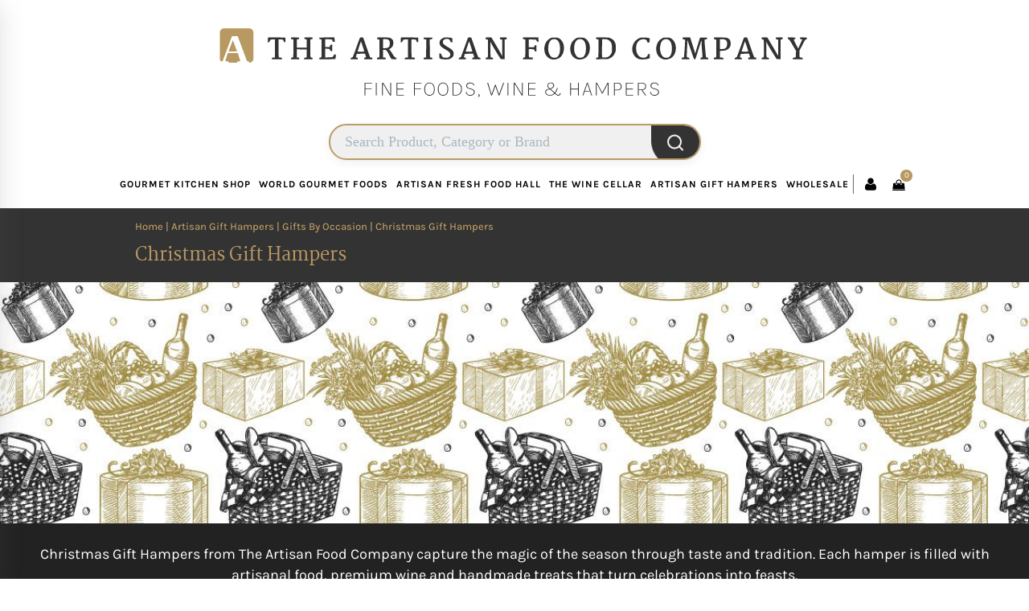

--- FILE ---
content_type: text/html; charset=UTF-8
request_url: https://theartisanfoodcompany.com/product-category/artisan-gift-hampers/gifts-by-occasion/christmas-gift-hampers/
body_size: 62479
content:
<!DOCTYPE html>

<html xmlns="http://www.w3.org/1999/xhtml" lang="en-GB">

	<head>

		<meta http-equiv="Content-Type" content="text/html; charset=UTF-8" />
		
		<meta name="viewport" content="width=device-width, maximum-scale=1" />

        <meta name="google-site-verification" content="9RJ6leYZetS0z3JzqZY5t_aGTygfA6ptbx-1mGK60EQ" />

		<link rel="profile" href="http://gmpg.org/xfn/11" />

		<link rel="pingback" href="https://theartisanfoodcompany.com/xmlrpc.php" />
    


		        <!-- Google Tag Manager -->
        <script>(function (w, d, s, l, i) {
                w[l] = w[l] || [];
                w[l].push({
                    'gtm.start':
                        new Date().getTime(), event: 'gtm.js'
                });
                var f = d.getElementsByTagName(s)[0],
                    j = d.createElement(s), dl = l != 'dataLayer' ? '&l=' + l : '';
                j.async = true;
                j.src =
                    'https://www.googletagmanager.com/gtm.js?id=' + i + dl;
                f.parentNode.insertBefore(j, f);
            })(window, document, 'script', 'dataLayer', 'GTM-W8QMTTX');</script>
        <!-- End Google Tag Manager -->
		<meta name='robots' content='noindex, follow' />

<!-- Google Tag Manager for WordPress by gtm4wp.com -->
<script data-cfasync="false" data-pagespeed-no-defer>
	var gtm4wp_datalayer_name = "dataLayer";
	var dataLayer = dataLayer || [];
	const gtm4wp_use_sku_instead = false;
	const gtm4wp_currency = 'GBP';
	const gtm4wp_product_per_impression = 10;
	const gtm4wp_clear_ecommerce = false;
</script>
<!-- End Google Tag Manager for WordPress by gtm4wp.com -->
	<!-- This site is optimized with the Yoast SEO Premium plugin v22.1 (Yoast SEO v22.1) - https://yoast.com/wordpress/plugins/seo/ -->
	<title>Christmas Gift Hampers | The Artisan Food Company</title>
	<meta name="description" content="Celebrate the season with Christmas Gift Hampers—fine food, wine and festive luxuries—beautifully wrapped and delivered across the UK." />
	<meta property="og:locale" content="en_GB" />
	<meta property="og:type" content="article" />
	<meta property="og:title" content="Christmas Gift Hampers | The Artisan Food Company" />
	<meta property="og:description" content="Celebrate the season with Christmas Gift Hampers—fine food, wine and festive luxuries—beautifully wrapped and delivered across the UK." />
	<meta property="og:url" content="https://theartisanfoodcompany.com/product-category/artisan-gift-hampers/gifts-by-occasion/christmas-gift-hampers/" />
	<meta property="og:site_name" content="The Artisan Food Company" />
	<meta property="og:image" content="https://theartisanfoodcompany.com/wp-content/uploads/2021/11/logo-small-new.png" />
	<meta property="og:image:width" content="616" />
	<meta property="og:image:height" content="626" />
	<meta property="og:image:type" content="image/png" />
	<meta name="twitter:card" content="summary_large_image" />
	<script type="application/ld+json" class="yoast-schema-graph">{"@context":"https://schema.org","@graph":[{"@type":"CollectionPage","@id":"https://theartisanfoodcompany.com/product-category/artisan-gift-hampers/gifts-by-occasion/christmas-gift-hampers/","url":"https://theartisanfoodcompany.com/product-category/artisan-gift-hampers/gifts-by-occasion/christmas-gift-hampers/","name":"Christmas Gift Hampers | The Artisan Food Company","isPartOf":{"@id":"https://theartisanfoodcompany.com/#website"},"primaryImageOfPage":{"@id":"https://theartisanfoodcompany.com/product-category/artisan-gift-hampers/gifts-by-occasion/christmas-gift-hampers/#primaryimage"},"image":{"@id":"https://theartisanfoodcompany.com/product-category/artisan-gift-hampers/gifts-by-occasion/christmas-gift-hampers/#primaryimage"},"thumbnailUrl":"https://theartisanfoodcompany.com/wp-content/uploads/2025/10/The-Black-Diamond-Christmas-Hamper.jpg","description":"Celebrate the season with Christmas Gift Hampers—fine food, wine and festive luxuries—beautifully wrapped and delivered across the UK.","breadcrumb":{"@id":"https://theartisanfoodcompany.com/product-category/artisan-gift-hampers/gifts-by-occasion/christmas-gift-hampers/#breadcrumb"},"inLanguage":"en-GB"},{"@type":"ImageObject","inLanguage":"en-GB","@id":"https://theartisanfoodcompany.com/product-category/artisan-gift-hampers/gifts-by-occasion/christmas-gift-hampers/#primaryimage","url":"https://theartisanfoodcompany.com/wp-content/uploads/2025/10/The-Black-Diamond-Christmas-Hamper.jpg","contentUrl":"https://theartisanfoodcompany.com/wp-content/uploads/2025/10/The-Black-Diamond-Christmas-Hamper.jpg","width":1024,"height":1024,"caption":"the_black_diamond_christmas_hamper"},{"@type":"BreadcrumbList","@id":"https://theartisanfoodcompany.com/product-category/artisan-gift-hampers/gifts-by-occasion/christmas-gift-hampers/#breadcrumb","itemListElement":[{"@type":"ListItem","position":1,"name":"Home","item":"https://theartisanfoodcompany.com/"},{"@type":"ListItem","position":2,"name":"Artisan Gift Hampers","item":"https://theartisanfoodcompany.com/product-category/artisan-gift-hampers/"},{"@type":"ListItem","position":3,"name":"Gifts By Occasion","item":"https://theartisanfoodcompany.com/product-category/artisan-gift-hampers/gifts-by-occasion/"},{"@type":"ListItem","position":4,"name":"Christmas Gift Hampers"}]},{"@type":"WebSite","@id":"https://theartisanfoodcompany.com/#website","url":"https://theartisanfoodcompany.com/","name":"The Artisan Food Company","description":"","publisher":{"@id":"https://theartisanfoodcompany.com/#organization"},"potentialAction":[{"@type":"SearchAction","target":{"@type":"EntryPoint","urlTemplate":"https://theartisanfoodcompany.com/?s={search_term_string}"},"query-input":"required name=search_term_string"}],"inLanguage":"en-GB"},{"@type":"Organization","@id":"https://theartisanfoodcompany.com/#organization","name":"The Artisan Food Company","url":"https://theartisanfoodcompany.com/","logo":{"@type":"ImageObject","inLanguage":"en-GB","@id":"https://theartisanfoodcompany.com/#/schema/logo/image/","url":"https://theartisanfoodcompany.com/wp-content/uploads/2021/11/logo-new.png","contentUrl":"https://theartisanfoodcompany.com/wp-content/uploads/2021/11/logo-new.png","width":306,"height":318,"caption":"The Artisan Food Company"},"image":{"@id":"https://theartisanfoodcompany.com/#/schema/logo/image/"}}]}</script>
	<!-- / Yoast SEO Premium plugin. -->


<link href='https://fonts.gstatic.com' crossorigin rel='preconnect' />
<script type="text/javascript">
/* <![CDATA[ */
window._wpemojiSettings = {"baseUrl":"https:\/\/s.w.org\/images\/core\/emoji\/14.0.0\/72x72\/","ext":".png","svgUrl":"https:\/\/s.w.org\/images\/core\/emoji\/14.0.0\/svg\/","svgExt":".svg","source":{"concatemoji":"https:\/\/theartisanfoodcompany.com\/wp-includes\/js\/wp-emoji-release.min.js?ver=6.4.7"}};
/*! This file is auto-generated */
!function(i,n){var o,s,e;function c(e){try{var t={supportTests:e,timestamp:(new Date).valueOf()};sessionStorage.setItem(o,JSON.stringify(t))}catch(e){}}function p(e,t,n){e.clearRect(0,0,e.canvas.width,e.canvas.height),e.fillText(t,0,0);var t=new Uint32Array(e.getImageData(0,0,e.canvas.width,e.canvas.height).data),r=(e.clearRect(0,0,e.canvas.width,e.canvas.height),e.fillText(n,0,0),new Uint32Array(e.getImageData(0,0,e.canvas.width,e.canvas.height).data));return t.every(function(e,t){return e===r[t]})}function u(e,t,n){switch(t){case"flag":return n(e,"\ud83c\udff3\ufe0f\u200d\u26a7\ufe0f","\ud83c\udff3\ufe0f\u200b\u26a7\ufe0f")?!1:!n(e,"\ud83c\uddfa\ud83c\uddf3","\ud83c\uddfa\u200b\ud83c\uddf3")&&!n(e,"\ud83c\udff4\udb40\udc67\udb40\udc62\udb40\udc65\udb40\udc6e\udb40\udc67\udb40\udc7f","\ud83c\udff4\u200b\udb40\udc67\u200b\udb40\udc62\u200b\udb40\udc65\u200b\udb40\udc6e\u200b\udb40\udc67\u200b\udb40\udc7f");case"emoji":return!n(e,"\ud83e\udef1\ud83c\udffb\u200d\ud83e\udef2\ud83c\udfff","\ud83e\udef1\ud83c\udffb\u200b\ud83e\udef2\ud83c\udfff")}return!1}function f(e,t,n){var r="undefined"!=typeof WorkerGlobalScope&&self instanceof WorkerGlobalScope?new OffscreenCanvas(300,150):i.createElement("canvas"),a=r.getContext("2d",{willReadFrequently:!0}),o=(a.textBaseline="top",a.font="600 32px Arial",{});return e.forEach(function(e){o[e]=t(a,e,n)}),o}function t(e){var t=i.createElement("script");t.src=e,t.defer=!0,i.head.appendChild(t)}"undefined"!=typeof Promise&&(o="wpEmojiSettingsSupports",s=["flag","emoji"],n.supports={everything:!0,everythingExceptFlag:!0},e=new Promise(function(e){i.addEventListener("DOMContentLoaded",e,{once:!0})}),new Promise(function(t){var n=function(){try{var e=JSON.parse(sessionStorage.getItem(o));if("object"==typeof e&&"number"==typeof e.timestamp&&(new Date).valueOf()<e.timestamp+604800&&"object"==typeof e.supportTests)return e.supportTests}catch(e){}return null}();if(!n){if("undefined"!=typeof Worker&&"undefined"!=typeof OffscreenCanvas&&"undefined"!=typeof URL&&URL.createObjectURL&&"undefined"!=typeof Blob)try{var e="postMessage("+f.toString()+"("+[JSON.stringify(s),u.toString(),p.toString()].join(",")+"));",r=new Blob([e],{type:"text/javascript"}),a=new Worker(URL.createObjectURL(r),{name:"wpTestEmojiSupports"});return void(a.onmessage=function(e){c(n=e.data),a.terminate(),t(n)})}catch(e){}c(n=f(s,u,p))}t(n)}).then(function(e){for(var t in e)n.supports[t]=e[t],n.supports.everything=n.supports.everything&&n.supports[t],"flag"!==t&&(n.supports.everythingExceptFlag=n.supports.everythingExceptFlag&&n.supports[t]);n.supports.everythingExceptFlag=n.supports.everythingExceptFlag&&!n.supports.flag,n.DOMReady=!1,n.readyCallback=function(){n.DOMReady=!0}}).then(function(){return e}).then(function(){var e;n.supports.everything||(n.readyCallback(),(e=n.source||{}).concatemoji?t(e.concatemoji):e.wpemoji&&e.twemoji&&(t(e.twemoji),t(e.wpemoji)))}))}((window,document),window._wpemojiSettings);
/* ]]> */
</script>
<style id='wp-emoji-styles-inline-css' type='text/css'>

	img.wp-smiley, img.emoji {
		display: inline !important;
		border: none !important;
		box-shadow: none !important;
		height: 1em !important;
		width: 1em !important;
		margin: 0 0.07em !important;
		vertical-align: -0.1em !important;
		background: none !important;
		padding: 0 !important;
	}
</style>
<link rel='stylesheet' id='wp-block-library-css' href='https://theartisanfoodcompany.com/wp-includes/css/dist/block-library/style.min.css?ver=6.4.7' type='text/css' media='all' />
<link rel='stylesheet' id='activecampaign-form-block-css' href='https://theartisanfoodcompany.com/wp-content/plugins/activecampaign-subscription-forms/activecampaign-form-block/build/style-index.css?ver=1706524914' type='text/css' media='all' />
<style id='create-block-full-width-banner-style-inline-css' type='text/css'>
.iwp_fwb_wrapper{background:#f4f7fa;height:124px;position:relative}.iwp_fwb_wrapper>div{height:100%}.iwp_fwb_wrapper .blueDonut{left:0;position:absolute;top:0}.iwp_fwb_wrapper .greenDonut{position:absolute;right:0;top:0}.iwp_fwb_wrapper .accelerate-graphic{bottom:0;position:absolute;right:0}.iwp_fwb_wrapper .body{align-items:center;color:#08172b;display:flex;flex-direction:row;gap:48px;height:100%;justify-content:space-between;padding-left:50px}.iwp_fwb_wrapper .bodyXS{align-items:flex-start;flex-direction:column;gap:0;padding:8px 16px}.iwp_fwb_wrapper .mainTextContainer{display:flex;flex-direction:column;height:100%;justify-content:space-between;padding:12px 0 5px}.iwp_fwb_wrapper .mainText{color:#08172b;font-size:28px;font-weight:300;line-height:42px}.iwp_fwb_wrapper .mainTextS{font-size:24px;line-height:32px;padding-top:10px}.iwp_fwb_wrapper .mainTextXS{font-size:14px;line-height:1.618}.iwp_fwb_wrapper .termsAndConditions{color:#437089;font-size:10px;font-weight:500}.iwp_fwb_wrapper .subText{align-items:center;color:#08172b;display:flex;flex-direction:column;font-size:24px;font-weight:500;padding-right:80px;white-space:nowrap}.iwp_fwb_wrapper .subTextXL{flex-direction:row;gap:12px;padding-right:240px}.iwp_fwb_wrapper .subTextL{padding-right:290px}.iwp_fwb_wrapper .subTextS{font-size:20px}.iwp_fwb_wrapper .subTextXS{flex-direction:row;font-size:14px;gap:5px}.iwp_fwb_wrapper .iwocapayLogo{margin-top:4px}

</style>
<style id='create-block-mini-banner-style-inline-css' type='text/css'>
.iwp_mb_wrapper{align-items:center;background-color:#fff;display:flex;font-family:Aesop;gap:4px;height:32px;justify-content:space-between;max-width:240px}.iwp_mb_wrapper .textContainer{color:#08172b;font-size:12px;font-weight:300;line-height:16px}.iwp_mb_wrapper .svgContainer{align-items:center;display:flex}

</style>
<style id='create-block-price-banner-style-inline-css' type='text/css'>
.iwp_pb_wrapper{align-items:center;background-color:#f4f7fa;border:1px solid #dde8ee;border-radius:8px;display:flex;font-family:Aesop;font-size:14px;gap:16px;justify-content:space-between;line-height:20px;max-width:440px;min-height:56px;padding:8px 16px}.iwp_pb_wrapper_sm{flex-direction:column;font-size:10px;gap:4px;line-height:12px}.iwp_pb_wrapper__textContainer{color:#08172b;font-weight:300}.iwp_pb_wrapper__chooseIwocapay{color:#437089;font-weight:700}.iwp_pb_wrapper__svgContainer{align-items:center;display:flex;flex-shrink:0;padding-top:4px}

</style>
<link rel='stylesheet' id='yith-wcan-shortcodes-css' href='https://theartisanfoodcompany.com/wp-content/plugins/yith-woocommerce-ajax-navigation/assets/css/shortcodes.css?ver=4.31.0' type='text/css' media='all' />
<style id='yith-wcan-shortcodes-inline-css' type='text/css'>
:root{
	--yith-wcan-filters_colors_titles: #434343;
	--yith-wcan-filters_colors_background: #FFFFFF;
	--yith-wcan-filters_colors_accent: #A7144C;
	--yith-wcan-filters_colors_accent_r: 167;
	--yith-wcan-filters_colors_accent_g: 20;
	--yith-wcan-filters_colors_accent_b: 76;
	--yith-wcan-color_swatches_border_radius: 100%;
	--yith-wcan-color_swatches_size: 30px;
	--yith-wcan-labels_style_background: #FFFFFF;
	--yith-wcan-labels_style_background_hover: #A7144C;
	--yith-wcan-labels_style_background_active: #A7144C;
	--yith-wcan-labels_style_text: #434343;
	--yith-wcan-labels_style_text_hover: #FFFFFF;
	--yith-wcan-labels_style_text_active: #FFFFFF;
	--yith-wcan-anchors_style_text: #434343;
	--yith-wcan-anchors_style_text_hover: #A7144C;
	--yith-wcan-anchors_style_text_active: #A7144C;
}
</style>
<style id='classic-theme-styles-inline-css' type='text/css'>
/*! This file is auto-generated */
.wp-block-button__link{color:#fff;background-color:#32373c;border-radius:9999px;box-shadow:none;text-decoration:none;padding:calc(.667em + 2px) calc(1.333em + 2px);font-size:1.125em}.wp-block-file__button{background:#32373c;color:#fff;text-decoration:none}
</style>
<style id='global-styles-inline-css' type='text/css'>
body{--wp--preset--color--black: #000000;--wp--preset--color--cyan-bluish-gray: #abb8c3;--wp--preset--color--white: #ffffff;--wp--preset--color--pale-pink: #f78da7;--wp--preset--color--vivid-red: #cf2e2e;--wp--preset--color--luminous-vivid-orange: #ff6900;--wp--preset--color--luminous-vivid-amber: #fcb900;--wp--preset--color--light-green-cyan: #7bdcb5;--wp--preset--color--vivid-green-cyan: #00d084;--wp--preset--color--pale-cyan-blue: #8ed1fc;--wp--preset--color--vivid-cyan-blue: #0693e3;--wp--preset--color--vivid-purple: #9b51e0;--wp--preset--gradient--vivid-cyan-blue-to-vivid-purple: linear-gradient(135deg,rgba(6,147,227,1) 0%,rgb(155,81,224) 100%);--wp--preset--gradient--light-green-cyan-to-vivid-green-cyan: linear-gradient(135deg,rgb(122,220,180) 0%,rgb(0,208,130) 100%);--wp--preset--gradient--luminous-vivid-amber-to-luminous-vivid-orange: linear-gradient(135deg,rgba(252,185,0,1) 0%,rgba(255,105,0,1) 100%);--wp--preset--gradient--luminous-vivid-orange-to-vivid-red: linear-gradient(135deg,rgba(255,105,0,1) 0%,rgb(207,46,46) 100%);--wp--preset--gradient--very-light-gray-to-cyan-bluish-gray: linear-gradient(135deg,rgb(238,238,238) 0%,rgb(169,184,195) 100%);--wp--preset--gradient--cool-to-warm-spectrum: linear-gradient(135deg,rgb(74,234,220) 0%,rgb(151,120,209) 20%,rgb(207,42,186) 40%,rgb(238,44,130) 60%,rgb(251,105,98) 80%,rgb(254,248,76) 100%);--wp--preset--gradient--blush-light-purple: linear-gradient(135deg,rgb(255,206,236) 0%,rgb(152,150,240) 100%);--wp--preset--gradient--blush-bordeaux: linear-gradient(135deg,rgb(254,205,165) 0%,rgb(254,45,45) 50%,rgb(107,0,62) 100%);--wp--preset--gradient--luminous-dusk: linear-gradient(135deg,rgb(255,203,112) 0%,rgb(199,81,192) 50%,rgb(65,88,208) 100%);--wp--preset--gradient--pale-ocean: linear-gradient(135deg,rgb(255,245,203) 0%,rgb(182,227,212) 50%,rgb(51,167,181) 100%);--wp--preset--gradient--electric-grass: linear-gradient(135deg,rgb(202,248,128) 0%,rgb(113,206,126) 100%);--wp--preset--gradient--midnight: linear-gradient(135deg,rgb(2,3,129) 0%,rgb(40,116,252) 100%);--wp--preset--font-size--small: 13px;--wp--preset--font-size--medium: 20px;--wp--preset--font-size--large: 36px;--wp--preset--font-size--x-large: 42px;--wp--preset--spacing--20: 0.44rem;--wp--preset--spacing--30: 0.67rem;--wp--preset--spacing--40: 1rem;--wp--preset--spacing--50: 1.5rem;--wp--preset--spacing--60: 2.25rem;--wp--preset--spacing--70: 3.38rem;--wp--preset--spacing--80: 5.06rem;--wp--preset--shadow--natural: 6px 6px 9px rgba(0, 0, 0, 0.2);--wp--preset--shadow--deep: 12px 12px 50px rgba(0, 0, 0, 0.4);--wp--preset--shadow--sharp: 6px 6px 0px rgba(0, 0, 0, 0.2);--wp--preset--shadow--outlined: 6px 6px 0px -3px rgba(255, 255, 255, 1), 6px 6px rgba(0, 0, 0, 1);--wp--preset--shadow--crisp: 6px 6px 0px rgba(0, 0, 0, 1);}:where(.is-layout-flex){gap: 0.5em;}:where(.is-layout-grid){gap: 0.5em;}body .is-layout-flow > .alignleft{float: left;margin-inline-start: 0;margin-inline-end: 2em;}body .is-layout-flow > .alignright{float: right;margin-inline-start: 2em;margin-inline-end: 0;}body .is-layout-flow > .aligncenter{margin-left: auto !important;margin-right: auto !important;}body .is-layout-constrained > .alignleft{float: left;margin-inline-start: 0;margin-inline-end: 2em;}body .is-layout-constrained > .alignright{float: right;margin-inline-start: 2em;margin-inline-end: 0;}body .is-layout-constrained > .aligncenter{margin-left: auto !important;margin-right: auto !important;}body .is-layout-constrained > :where(:not(.alignleft):not(.alignright):not(.alignfull)){max-width: var(--wp--style--global--content-size);margin-left: auto !important;margin-right: auto !important;}body .is-layout-constrained > .alignwide{max-width: var(--wp--style--global--wide-size);}body .is-layout-flex{display: flex;}body .is-layout-flex{flex-wrap: wrap;align-items: center;}body .is-layout-flex > *{margin: 0;}body .is-layout-grid{display: grid;}body .is-layout-grid > *{margin: 0;}:where(.wp-block-columns.is-layout-flex){gap: 2em;}:where(.wp-block-columns.is-layout-grid){gap: 2em;}:where(.wp-block-post-template.is-layout-flex){gap: 1.25em;}:where(.wp-block-post-template.is-layout-grid){gap: 1.25em;}.has-black-color{color: var(--wp--preset--color--black) !important;}.has-cyan-bluish-gray-color{color: var(--wp--preset--color--cyan-bluish-gray) !important;}.has-white-color{color: var(--wp--preset--color--white) !important;}.has-pale-pink-color{color: var(--wp--preset--color--pale-pink) !important;}.has-vivid-red-color{color: var(--wp--preset--color--vivid-red) !important;}.has-luminous-vivid-orange-color{color: var(--wp--preset--color--luminous-vivid-orange) !important;}.has-luminous-vivid-amber-color{color: var(--wp--preset--color--luminous-vivid-amber) !important;}.has-light-green-cyan-color{color: var(--wp--preset--color--light-green-cyan) !important;}.has-vivid-green-cyan-color{color: var(--wp--preset--color--vivid-green-cyan) !important;}.has-pale-cyan-blue-color{color: var(--wp--preset--color--pale-cyan-blue) !important;}.has-vivid-cyan-blue-color{color: var(--wp--preset--color--vivid-cyan-blue) !important;}.has-vivid-purple-color{color: var(--wp--preset--color--vivid-purple) !important;}.has-black-background-color{background-color: var(--wp--preset--color--black) !important;}.has-cyan-bluish-gray-background-color{background-color: var(--wp--preset--color--cyan-bluish-gray) !important;}.has-white-background-color{background-color: var(--wp--preset--color--white) !important;}.has-pale-pink-background-color{background-color: var(--wp--preset--color--pale-pink) !important;}.has-vivid-red-background-color{background-color: var(--wp--preset--color--vivid-red) !important;}.has-luminous-vivid-orange-background-color{background-color: var(--wp--preset--color--luminous-vivid-orange) !important;}.has-luminous-vivid-amber-background-color{background-color: var(--wp--preset--color--luminous-vivid-amber) !important;}.has-light-green-cyan-background-color{background-color: var(--wp--preset--color--light-green-cyan) !important;}.has-vivid-green-cyan-background-color{background-color: var(--wp--preset--color--vivid-green-cyan) !important;}.has-pale-cyan-blue-background-color{background-color: var(--wp--preset--color--pale-cyan-blue) !important;}.has-vivid-cyan-blue-background-color{background-color: var(--wp--preset--color--vivid-cyan-blue) !important;}.has-vivid-purple-background-color{background-color: var(--wp--preset--color--vivid-purple) !important;}.has-black-border-color{border-color: var(--wp--preset--color--black) !important;}.has-cyan-bluish-gray-border-color{border-color: var(--wp--preset--color--cyan-bluish-gray) !important;}.has-white-border-color{border-color: var(--wp--preset--color--white) !important;}.has-pale-pink-border-color{border-color: var(--wp--preset--color--pale-pink) !important;}.has-vivid-red-border-color{border-color: var(--wp--preset--color--vivid-red) !important;}.has-luminous-vivid-orange-border-color{border-color: var(--wp--preset--color--luminous-vivid-orange) !important;}.has-luminous-vivid-amber-border-color{border-color: var(--wp--preset--color--luminous-vivid-amber) !important;}.has-light-green-cyan-border-color{border-color: var(--wp--preset--color--light-green-cyan) !important;}.has-vivid-green-cyan-border-color{border-color: var(--wp--preset--color--vivid-green-cyan) !important;}.has-pale-cyan-blue-border-color{border-color: var(--wp--preset--color--pale-cyan-blue) !important;}.has-vivid-cyan-blue-border-color{border-color: var(--wp--preset--color--vivid-cyan-blue) !important;}.has-vivid-purple-border-color{border-color: var(--wp--preset--color--vivid-purple) !important;}.has-vivid-cyan-blue-to-vivid-purple-gradient-background{background: var(--wp--preset--gradient--vivid-cyan-blue-to-vivid-purple) !important;}.has-light-green-cyan-to-vivid-green-cyan-gradient-background{background: var(--wp--preset--gradient--light-green-cyan-to-vivid-green-cyan) !important;}.has-luminous-vivid-amber-to-luminous-vivid-orange-gradient-background{background: var(--wp--preset--gradient--luminous-vivid-amber-to-luminous-vivid-orange) !important;}.has-luminous-vivid-orange-to-vivid-red-gradient-background{background: var(--wp--preset--gradient--luminous-vivid-orange-to-vivid-red) !important;}.has-very-light-gray-to-cyan-bluish-gray-gradient-background{background: var(--wp--preset--gradient--very-light-gray-to-cyan-bluish-gray) !important;}.has-cool-to-warm-spectrum-gradient-background{background: var(--wp--preset--gradient--cool-to-warm-spectrum) !important;}.has-blush-light-purple-gradient-background{background: var(--wp--preset--gradient--blush-light-purple) !important;}.has-blush-bordeaux-gradient-background{background: var(--wp--preset--gradient--blush-bordeaux) !important;}.has-luminous-dusk-gradient-background{background: var(--wp--preset--gradient--luminous-dusk) !important;}.has-pale-ocean-gradient-background{background: var(--wp--preset--gradient--pale-ocean) !important;}.has-electric-grass-gradient-background{background: var(--wp--preset--gradient--electric-grass) !important;}.has-midnight-gradient-background{background: var(--wp--preset--gradient--midnight) !important;}.has-small-font-size{font-size: var(--wp--preset--font-size--small) !important;}.has-medium-font-size{font-size: var(--wp--preset--font-size--medium) !important;}.has-large-font-size{font-size: var(--wp--preset--font-size--large) !important;}.has-x-large-font-size{font-size: var(--wp--preset--font-size--x-large) !important;}
.wp-block-navigation a:where(:not(.wp-element-button)){color: inherit;}
:where(.wp-block-post-template.is-layout-flex){gap: 1.25em;}:where(.wp-block-post-template.is-layout-grid){gap: 1.25em;}
:where(.wp-block-columns.is-layout-flex){gap: 2em;}:where(.wp-block-columns.is-layout-grid){gap: 2em;}
.wp-block-pullquote{font-size: 1.5em;line-height: 1.6;}
</style>
<link rel='stylesheet' id='wpda_wpdp_public-css' href='https://theartisanfoodcompany.com/wp-content/plugins/wp-data-access/public/../assets/css/wpda_public.css?ver=5.5.16' type='text/css' media='all' />
<link rel='stylesheet' id='cf7_add_password_field_style-css' href='https://theartisanfoodcompany.com/wp-content/plugins/cf7-add-password-field/css/all.css?ver=6.4.7' type='text/css' media='all' />
<link rel='stylesheet' id='contact-form-7-css' href='https://theartisanfoodcompany.com/wp-content/plugins/contact-form-7/includes/css/styles.css?ver=5.8.7' type='text/css' media='all' />
<link rel='stylesheet' id='wpa-css-css' href='https://theartisanfoodcompany.com/wp-content/plugins/honeypot/includes/css/wpa.css?ver=2.2.02' type='text/css' media='all' />
<link rel='stylesheet' id='supliers-orders-export-css' href='https://theartisanfoodcompany.com/wp-content/plugins/supliers-orders-export/public/css/supliers-orders-export-public.css?ver=1.0.0' type='text/css' media='all' />
<style id='woocommerce-inline-inline-css' type='text/css'>
.woocommerce form .form-row .required { visibility: visible; }
</style>
<link rel='stylesheet' id='wc-mnm-frontend-css' href='https://theartisanfoodcompany.com/wp-content/plugins/woocommerce-mix-and-match-products/assets/css/frontend/mnm-frontend.min.css?ver=1.11.2' type='text/css' media='all' />
<link rel='stylesheet' id='parent-style-css' href='https://theartisanfoodcompany.com/wp-content/themes/zass/style.css?ver=6.4.7' type='text/css' media='all' />
<link rel='stylesheet' id='child-style-css' href='https://theartisanfoodcompany.com/wp-content/themes/zass-child/style.css?ver=1.0.2' type='text/css' media='all' />
<link rel='stylesheet' id='aleksorgua-product_category-css' href='https://theartisanfoodcompany.com/wp-content/themes/zass-child/css/product_category.css' type='text/css' media='all' />
<link rel='stylesheet' id='aleksorgua-woo-css' href='https://theartisanfoodcompany.com/wp-content/themes/zass-child/css/woo.css' type='text/css' media='all' />
<link rel='stylesheet' id='norm-style-css' href='https://theartisanfoodcompany.com/wp-content/themes/zass-child/css/normalize.css?ver=1.0.2' type='text/css' media='all' />
<link rel='stylesheet' id='zass-style-css' href='https://theartisanfoodcompany.com/wp-content/themes/zass-child/style.css?ver=1.0.0' type='text/css' media='all' />
<style id='zass-style-inline-css' type='text/css'>
/* Site main accent color */
			div.widget_categories ul li.current-cat > a:before, p.woocommerce-thankyou-order-received, .wpb_zass_banner a span.zass_banner-icon, .toggler:before, .zass-product-slider.owl-carousel .owl-nav .owl-prev:hover, .zass-product-slider.owl-carousel .owl-nav .owl-next:hover, .widget_shopping_cart_content p.buttons .button.checkout, .zass-portfolio-categories ul li a:hover, .zass-portfolio-categories ul li a.is-checked, .zass-event-countdown .is-countdown, .video_controlls a#video-volume:after, div.widget_categories ul li > a:hover:before, #main-menu ul.menu > li > a:hover, #main-menu ul.menu > li.current-menu-item > a, li.product-category.product a h3, .otw-input-wrap:before, .summary.entry-summary .yith-wcwl-add-to-wishlist a:before, .summary.entry-summary .yith-wcwl-add-to-wishlist a:after, .summary.entry-summary .compare::before, .prod_hold .price_hold:before, a.bbp-forum-title:hover, .portfolio_top .project-data .main-features .checklist li:before, body.zass_transparent_header #main-menu ul.menu > li.current_page_item > a:before, body.zass_transparent_header #main-menu ul.menu > li.current-menu-item > a:before, body.zass_transparent_header #main-menu ul.menu > li > a:hover:before {
				color:#b79961;
			}
			a.sidebar-trigger, #cart-module .cart-contents span.count, .wcmp_sorted_vendors:before, td.tribe-events-present > div:first-of-type, a.mob-close-toggle:hover, #main-menu ul.menu > li > a:before, .pagination .links a:hover, .dokan-pagination-container .dokan-pagination li a:hover, a.mob-menu-toggle i, .bbp-pagination-links a:hover, .zass-search-cart-holder #search.active > span:hover, a.close-off-canvas:hover, .zass_content_slider .owl-dot.active span, #main-menu ul.menu > li > .zass-custom-menu-label, li.product-category.product h3 mark:after, div.product-category.product h3 mark:after, #main-menu li ul.sub-menu li.zass_colum_title > a:after, #main-menu li ul.sub-menu li.zass_colum_title > a:before, .blog-post-meta span.sticky_post, #zass_price_range, .zass_image_list a.zass-magnific-gallery-item:before, #bbpress-forums > #subscription-toggle a.subscription-toggle, .widget > h3:first-child:before, .widget > h3:first-child:after, .zass-portfolio-categories ul li a:hover:before, .zass-portfolio-categories ul li a.is-checked:before, .zass-portfolio-categories ul li a:hover:after, .zass-portfolio-categories ul li a.is-checked:after, .flex-direction-nav a, ul.status-closed li.bbp-topic-title .bbp-topic-permalink:before, ul.sticky li.bbp-topic-title .bbp-topic-permalink:before, ul.super-sticky li.bbp-topic-title .bbp-topic-permalink:before {
				background-color:#b79961;
			}
			.bbp-topics-front ul.super-sticky, .blog-post.sticky, #main-menu li ul.sub-menu li.zass-highlight-menu-item:after, .error404 div.blog-post-excerpt, .zass_blog_masonry:not(.zass-related-blog-posts) .sticky .zass_post_data_holder, .zass-none-overlay.zass-10px-gap .portfolio-unit-holder:hover, .portfolio-unit-info a.portfolio-lightbox-link:hover, .zass-product-slider.owl-carousel .owl-nav .owl-prev:hover, .zass-product-slider.owl-carousel .owl-nav .owl-next:hover, .widget_shopping_cart_content p.buttons .button.checkout, .zass_banner_text:before, .zass_banner_text:after, body table.booked-calendar td.today .date span, .vc_tta-color-white.vc_tta-style-modern .vc_tta-tab.vc_active > a, .bbp-topics ul.super-sticky, .bbp-topics ul.sticky, .bbp-forum-content ul.sticky, a.sidebar-trigger:hover:after, .zass-pulsator-accent .wpb_wrapper:after, ul.tabs li.active a {
				border-color:#b79961 !Important;
			}
			::-moz-selection {
				background:#b79961;
			}
			::selection {
				background:#b79961;
			}
			.box-sort-filter .ui-slider-horizontal .ui-slider-handle, .widget_price_filter .ui-slider-handle.ui-state-default.ui-corner-all {
				background:#b79961 !Important;
			}
			li.product-category.product h3 mark, div.product-category.product h3 mark, .widget_shopping_cart_content a.remove:hover, .col2-set.addresses header a.edit { background:#main-site-color; }
			blockquote, q { border-left-color:#b79961; }
			.double-bounce2 { background-color:#b79961; }
			/* Links color */
			a, div.widget_categories ul li a:hover, div.widget_nav_menu ul li a:hover, div.widget_archive ul li a:hover, div.widget_recent_comments ul li a:hover, div.widget_pages ul li a:hover, div.widget_links ul li a:hover, div.widget_recent_entries ul a:hover, div.widget_meta ul li a:hover, div.widget_display_forums ul li a:hover, .widget_display_replies ul li a:hover, .widget_display_topics li > a.bbp-forum-title:hover, .widget_display_stats dt:hover, .widget_display_stats dd:hover, div.widget_display_views ul li a:hover, .widget_layered_nav ul li a:hover, .widget_product_categories ul li a:hover {color:#b79961;}
			/* Links hover color */
			a:hover{color:#b79961;}
			/* Widgets Title Color */
			.sidebar .box h3, .wpb_widgetised_column .box h3, h2.widgettitle, h2.wpb_flickr_heading{color:#333333;}
			/* Buttons Default style */
						/* WordPress Default Buttons Color */
			a.button, button.wcv-button, input.button, .wcv-navigation ul.menu.horizontal li a, nav.woocommerce-MyAccount-navigation ul li a, button.button, a.button-inline, #submit_btn, #submit, .wpcf7-submit, .col2-set.addresses header a.edit, input.otw-submit, form.mc4wp-form input[type=submit], .tribe-events-button, input[type="submit"] {border-color:#b79961; color:#b79961;}
			.wcmp_regi_main .button {border-color:#b79961 !important; color:#b79961 !important;}
			/* WordPress Default Buttons Hover Color */
			a.button:hover, button.wcv-button:hover, input.button:hover, .wcv-navigation ul.menu.horizontal li a:hover, .wcv-navigation ul.menu.horizontal li.active a, button.button:hover, nav.woocommerce-MyAccount-navigation ul li.is-active a, nav.woocommerce-MyAccount-navigation ul li a:hover, a.button-inline:hover, #submit_btn:hover, #submit:hover, .wpcf7-submit:hover, .r_more:hover, .r_more_right:hover, div.prod_hold a.button.add_to_cart_button:hover, button.single_add_to_cart_button:hover, .zass-product-slide-cart .button.add_to_cart_button:hover, input.otw-submit:hover, form.mc4wp-form input[type=submit]:hover, .wc-proceed-to-checkout a.checkout-button.button:hover {border-color:#b79961 !important; color:#b79961 !important;}
			.wcmp_regi_main .button:hover {border-color:#b79961 !important; color:#b79961 !important;}
			/* NEW label color */
			div.prod_hold .new_prod{background-color:#b79961;}
			/* SALE label color */
			div.prod_hold .sale, span.onsale, .count_holder_small .count_info:first-child {background-color:#f3a395;}
			/* Standard page title color (no background image) */
			#zass_page_title h1.heading-title, #zass_page_title h1.heading-title a, .breadcrumb,.breadcrumb a, .zass-dark-skin #zass_page_title h1.heading-title a {color:#b79961;}
			/* Standard page subtitle color (no background image) */
			.zass_title_holder h6 {color:#666666;}
			/* Customized page title color (with background image) */
			#zass_page_title.zass_title_holder.title_has_image h1.heading-title, #zass_page_title.zass_title_holder.title_has_image h6, #zass_page_title.zass_title_holder.title_has_image .breadcrumb, #zass_page_title.zass_title_holder.title_has_image .breadcrumb a {
				color:#333333;
			}
			/* Standard page title background color (no background image) */
			.zass_title_holder, .zass_title_holder .inner:before, body.zass_header_left .zass_title_holder:not(.title_has_image) .inner {background-color:#333333;}
			/* Standard page title border color (no background image) */
			.zass_title_holder, body.zass_header_left .zass_title_holder:not(.title_has_image) .inner { border-color:#f1f1f1; }
			.zass_title_holder .inner:before { border-color: transparent #f1f1f1 #f1f1f1 transparent; }
			/* Post Date  background color */
			div.post .post-date, div.product.type-product .post-date, div.page.type-page .post-date, div.attachment .post-date {background-color:#f3a395; }
			/* Portfolio overlay background color */
			.portfolio-unit-holder, .zass_image_list a.zass-magnific-gallery-item:before {background-color:#303038;}
			/* Portfolio overlay text color */
			div:not(.zass-none-overlay).portfolio-unit.masonry-unit a.portfolio-link, div:not(.zass-none-overlay).portfolio-unit.masonry-unit a.portfolio-link small, div:not(.zass-none-overlay).portfolio-unit.masonry-unit a.portfolio-link h4, div:not(.zass-none-overlay).portfolio-unit.masonry-unit,
			div:not(.zass-none-overlay).portfolio-unit.masonry-unit a.portfolio-link p, div:not(.zass-none-overlay).portfolio-unit.portfolio-col-2 a.portfolio-link, div:not(.zass-none-overlay).portfolio-unit.portfolio-col-2 a.portfolio-link small, div:not(.zass-none-overlay).portfolio-unit.portfolio-col-2 a.portfolio-link h4,
			div:not(.zass-none-overlay).portfolio-unit.portfolio-col-2, div:not(.zass-none-overlay).portfolio-unit.portfolio-col-2 a.portfolio-link p, div:not(.zass-none-overlay).portfolio-unit.portfolio-col-3 a.portfolio-link, div:not(.zass-none-overlay).portfolio-unit.portfolio-col-3 a.portfolio-link small,
			div:not(.zass-none-overlay).portfolio-unit.portfolio-col-3 a.portfolio-link h4, div:not(.zass-none-overlay).portfolio-unit.portfolio-col-3, div:not(.zass-none-overlay).portfolio-unit.portfolio-col-3 a.portfolio-link p, div:not(.zass-none-overlay).portfolio-unit.portfolio-col-4 a.portfolio-link,
			div:not(.zass-none-overlay).portfolio-unit.portfolio-col-4 a.portfolio-link small, div:not(.zass-none-overlay).portfolio-unit.portfolio-col-4 a.portfolio-link h4, div:not(.zass-none-overlay).portfolio-unit.portfolio-col-4, div:not(.zass-none-overlay).portfolio-unit.portfolio-col-4 a.portfolio-link p,
			div:not(.zass-none-overlay).similar_projects .portfolio-unit a.portfolio-link, div:not(.zass-none-overlay).similar_projects .portfolio-unit a.portfolio-link small, div:not(.zass-none-overlay).similar_projects .portfolio-unit a.portfolio-link h4, div:not(.zass-none-overlay).similar_projects .portfolio-unit,
			div:not(.zass-none-overlay).similar_projects .portfolio-unit a.portfolio-link p, div:not(.zass-none-overlay).owl-item .portfolio-unit a.portfolio-link, div:not(.zass-none-overlay).owl-item .portfolio-unit a.portfolio-link small, div:not(.zass-none-overlay).owl-item .portfolio-unit a.portfolio-link h4,
			div:not(.zass-none-overlay).owl-item .portfolio-unit, div:not(.zass-none-overlay).owl-item .portfolio-unit a.portfolio-link p, div:not(.zass-none-overlay).portfolio-unit.portfolio-col-5 a.portfolio-link, div:not(.zass-none-overlay).portfolio-unit.portfolio-col-5 a.portfolio-link small,
			div:not(.zass-none-overlay).portfolio-unit.portfolio-col-5 a.portfolio-link h4, div:not(.zass-none-overlay).portfolio-unit.portfolio-col-5, div:not(.zass-none-overlay).portfolio-unit.portfolio-col-5 a.portfolio-link p, div:not(.zass-none-overlay).portfolio-unit.portfolio-col-6 a.portfolio-link,
			div:not(.zass-none-overlay).portfolio-unit.portfolio-col-6 a.portfolio-link small, div:not(.zass-none-overlay).portfolio-unit.portfolio-col-6 a.portfolio-link h4, div:not(.zass-none-overlay).portfolio-unit.portfolio-col-6, div:not(.zass-none-overlay).portfolio-unit.portfolio-col-6 a.portfolio-link p, div:not(.zass-none-overlay).zass_image_list a.zass-magnific-gallery-item:after {
				color:#ffffff;
			}
			.portfolio-unit-info a.portfolio-lightbox-link span {
				border-color:#ffffff;
			}
			/* Top Menu Bar Visible on Mobile */
							@media only screen and (max-width: 1023px) {#header_top {display: none !Important}}						/* Header top bar background color */
			#header_top { background-color:#ffffff; border-color:#f5f5f5 !Important;}
			body.zass-overlay-header #header_top .inner { background-color:#ffffff; border-color:#f5f5f5 !Important;}
			/* Header middle section background color */
			#header_bottom, #header_bottom .inner:before {background-color:;}
			/* Header middle section bar border color */
			#header_bottom, #header_bottom .inner:before {border-color:#f5f5f5 !Important;}
						/* Main menu links color and typography */
						#main-menu ul.menu > li > a, #main-menu li div.zass-mega-menu > ul.sub-menu > li > a, .zass-wishlist-counter a, .zass-search-cart-holder a.sidebar-trigger:before, #header .zass-search-cart-holder .video_controlls a {color:#000000;font-size:13px;font-weight:700;font-style:normal;}
			/* Main menu links hover color */
			ul#mobile-menu.menu li a {font-size:13px;font-weight:700;font-style:normal;}
			/* Main menu links hover color */
			#main-menu ul.menu > li > a:hover, #main-menu ul.menu > li.current-menu-item > a, #main-menu ul.menu > li.zass-highlight-menu-item > a, body.zass_transparent_header #header #main-menu ul.menu > li > a:hover, body.zass_transparent_header #header #main-menu ul.menu > li.current-menu-item > a, #cart-module a.cart-contents, #main-menu li div.zass-mega-menu > ul.sub-menu > li > a:hover {color:#000000;}
			/* Main menu background hover color */
										#main-menu ul.menu > li.zass-highlight-menu-item > a, #main-menu ul.menu > li.zass-highlight-menu-item:after, #main-menu li ul.sub-menu li a:hover { background-color: #b79961;}
				#main-menu ul.menu > li.zass-highlight-menu-item:after { border-color: #b79961;}
										#main-menu ul.menu > li > a {text-transform: uppercase;}
						/* Main menu icons color */
						#main-menu ul.menu li a i {color: #7ebfbf;}
						/* Header top bar menu links color */
			ul#topnav2 > li a, .zass-top-bar-message, #header_top .zass-social ul li a {color:#000000}
			/* Header top bar menu links hover color */
			ul#topnav2 li a:hover, body.zass_transparent_header ul#topnav2 > li a:hover {color:#b79961;}
			ul#topnav2 ul.sub-menu li a:hover, .zass-dark-skin ul#topnav2 ul.sub-menu a:hover, .zass-dark-skin ul#topnav2 li:hover ul.sub-menu a:hover {background-color:#b79961;}
			/* Header top bar menu links hover background color */
			ul#topnav2 li a:hover {background-color:;}
			/* Collapsible Pre-Header background color */
			#pre_header, .toggler {background-color:#f0eeea;}
			.toggler {border-color:#f0eeea;}
			/* Collapsible Pre-Header titles color */
			#pre_header .widget > h3:first-child {color:#000000;}
			/* Collapsible Pre-Header titles border color */
			#pre_header .widget > h3:first-child, #pre_header > .inner ul.product_list_widget li, #pre_header > .inner div.widget_nav_menu ul li a, #pre_header > .inner ul.products-list li {border-color:#e7e5e1;}
			#pre_header > .inner div.widget_categories ul li, #pre_header > .inner div.widget_archive ul li, #pre_header > .inner div.widget_recent_comments ul li, #pre_header > .inner div.widget_pages ul li,
			#pre_header > .inner div.widget_links ul li, #pre_header > .inner div.widget_recent_entries ul li, #pre_header > .inner div.widget_meta ul li, #pre_header > .inner div.widget_display_forums ul li,
			#pre_header > .inner .widget_display_replies ul li, #pre_header > .inner .widget_display_views ul li {border-color: #e7e5e1;}
			/* Collapsible Pre-Header links color */
			#pre_header a {color:#666666;}
			/* Transparent Header menu color */
			@media only screen and (min-width: 1024px) {
				body.zass_transparent_header #header #logo .zass-logo-title, body.zass_transparent_header #header #zass-account-holder a, body.zass_transparent_header #header #zass-account-holder a i, body.zass_transparent_header #header .zass-search-cart-holder .video_controlls a, body.zass_transparent_header #header #logo .zass-logo-subtitle, body.zass_transparent_header #header #main-menu ul.menu > li > a, body.zass_transparent_header #header .zass-search-cart-holder #search > span:after, body.zass_transparent_header .zass-search-cart-holder a.sidebar-trigger:before, body.zass_transparent_header #header #cart-module a.cart-contents, body.zass_transparent_header #header #cart-module a.cart-contents:before, body.zass_transparent_header #header .zass-wishlist-counter a, body.zass_transparent_header #header .zass-wishlist-counter a i {
					color:#FFFFFF !Important;
				}
				/* Transparent menu hover color */
							}
			/* Header background */
						
			#header, #header2 {background-color: #ffffff;}
						body.zass-overlay-header #header .main_menu_holder {background-color: #ffffff;}
			/* footer_background */
									#footer {background-color: #f0eeea;}
                        #footer {
                background-size: cover;
            }
            
			@media only screen and (min-width: 1024px) {
				body.zass_header_left.zass-overlay-header #footer, body.zass_header_left.zass-overlay-header #powered {background: none;}
				body.zass_header_left.zass-overlay-header #footer .inner {background-color: #f0eeea;}
				body.zass_header_left.zass-overlay-header #powered .inner {background-color: #f1f2f2;}
			}


			/* footer_titles_color + footer_title_border_color */
			#footer .widget > h3:first-child {color:#333333; border-color: #e7e5e1;}
			#footer > .inner ul.product_list_widget li, #footer > .inner div.widget_nav_menu ul li a, #footer > .inner ul.products-list li, #zass_footer_menu > li {border-color: #e7e5e1;}
			/* footer_menu_links_color */
			#zass_footer_menu > li a, #powered a, #powered .zass-social ul li a {color: #333333;}
			/* footer_links_color */
			#footer > .inner a {color: #333333;}
			/* footer_text_color */
			#footer {color: #999999;}
			#footer > .inner div.widget_categories ul li, #footer > .inner div.widget_archive ul li, #footer > .inner div.widget_recent_comments ul li, #footer > .inner div.widget_pages ul li,
			#footer > .inner div.widget_links ul li, #footer > .inner div.widget_recent_entries ul li, #footer > .inner div.widget_meta ul li, #footer > .inner div.widget_display_forums ul li,
			#footer > .inner .widget_display_replies ul li, #footer > .inner .widget_display_views ul li, #footer > .inner div.widget_nav_menu ul li a {border-color: #e7e5e1;}
			/* footer_copyright_bar_bckgr_color */
			#powered{background-color: #f1f2f2; color: #999999;}
			/* Body font */
						body {
                				font-size:14px;
				color:#0a0a0a;
			}
			#header #logo .zass-logo-subtitle, #header2 #logo .zass-logo-subtitle {
				color: #0a0a0a;
			}
			/* Text logo color and typography */
						#header #logo .zass-logo-title, #header2 #logo .zass-logo-title {color: #333333;font-size:24px;font-weight:800;font-style:normal;}
			/* Heading fonts */
			            			/* H1 */
						h1, .zass-counter-h1, .zass-typed-h1, .term-description p:first-of-type:first-letter, .zass-dropcap p:first-letter, .zass-dropcap h1:first-letter, .zass-dropcap h2:first-letter, .zass-dropcap h3:first-letter, .zass-dropcap h4:first-letter, .zass-dropcap h5:first-letter, .zass-dropcap h6:first-letter{color:#2b3033;font-size:56px;font-weight:800;font-style:normal;}
			/* H2 */
						h2, .zass-counter-h2, .zass-typed-h2, .icon_teaser h3:first-child, body.woocommerce-account #customer_login.col2-set .owl-nav button, #customer_login.u-columns.col2-set .owl-nav button {color:#2b3033;font-size:40px;font-weight:800;font-style:normal;}
			/* H3 */
						h3, .zass-counter-h3, .zass-typed-h3{color:#2b3033;font-size:34px;font-weight:700;font-style:normal;}
			/* H4 */
						h4, .zass-counter-h4, .zass-typed-h4{color:#2b3033;font-size:24px;font-weight:500;font-style:normal;}
			/* H5 */
						h5, .zass-counter-h5, .zass-typed-h5{color:#2b3033;font-size:18px;font-weight:500;font-style:normal;}
			/* H6 */
						h6, .zass-counter-h6, .zass-typed-h6{color:#2b3033;font-size:16px;}
							.woocommerce-cart .woocommerce-shipping-destination {
display: none !important; 
}						/* Add to Cart Color */
			div.prod_hold a.button.add_to_cart_button, button.single_add_to_cart_button, .wc-proceed-to-checkout a.checkout-button.button, .zass-product-slide-cart .button.add_to_cart_button {border-color:#b79961 !important; color:#b79961 !important;}
			/* Main menu background color */
						table.compare-list .add-to-cart td a.zass-quick-view-link, table.compare-list .add-to-cart td a.compare.button {
				display:none !important;
			}
</style>
<link rel='stylesheet' id='zass-responsive-css' href='https://theartisanfoodcompany.com/wp-content/themes/zass/styles/zass-responsive.css?ver=6.4.7' type='text/css' media='all' />
<link rel='stylesheet' id='zass-plugins-css' href='https://theartisanfoodcompany.com/wp-content/themes/zass/styles/zass-js-plugins-css/zass-plugins.min.css?ver=6.4.7' type='text/css' media='all' />
<link rel='stylesheet' id='vi-wpvs-frontend-style-css' href='https://theartisanfoodcompany.com/wp-content/plugins/product-variations-swatches-for-woocommerce/assets/css/frontend-style.css?ver=1.1.3' type='text/css' media='all' />
<style id='vi-wpvs-frontend-style-inline-css' type='text/css'>
.vi-wpvs-variation-wrap.vi-wpvs-variation-wrap-vi_wpvs_button_design .vi-wpvs-option-wrap{transition: all 30ms ease-in-out;}.vi-wpvs-variation-wrap.vi-wpvs-variation-wrap-vi_wpvs_button_design .vi-wpvs-variation-button-select,.vi-wpvs-variation-wrap.vi-wpvs-variation-wrap-vi_wpvs_button_design .vi-wpvs-option-wrap{padding:10px 20px;font-size:15px;}.vi-wpvs-variation-wrap.vi-wpvs-variation-wrap-vi_wpvs_button_design .vi-wpvs-option-wrap .vi-wpvs-option:not(.vi-wpvs-option-select){border-radius: inherit;}.vi-wpvs-variation-wrap.vi-wpvs-variation-wrap-image.vi-wpvs-variation-wrap-vi_wpvs_button_design .vi-wpvs-option-wrap ,.vi-wpvs-variation-wrap.vi-wpvs-variation-wrap-variation_img.vi-wpvs-variation-wrap-vi_wpvs_button_design .vi-wpvs-option-wrap ,.vi-wpvs-variation-wrap.vi-wpvs-variation-wrap-color.vi-wpvs-variation-wrap-vi_wpvs_button_design .vi-wpvs-option-wrap{width: 48px;height:48px;}.vi-wpvs-variation-wrap.vi-wpvs-variation-wrap-vi_wpvs_button_design .vi-wpvs-option-wrap.vi-wpvs-option-wrap-out-of-stock,.vi-wpvs-variation-wrap.vi-wpvs-variation-wrap-vi_wpvs_button_design .vi-wpvs-option-wrap.vi-wpvs-option-wrap-out-of-stock-attribute,.vi-wpvs-variation-wrap.vi-wpvs-variation-wrap-vi_wpvs_button_design .vi-wpvs-option-wrap.vi-wpvs-option-wrap-disable{opacity: 1;}.vi-wpvs-variation-wrap.vi-wpvs-variation-wrap-vi_wpvs_button_design .vi-wpvs-option-wrap.vi-wpvs-option-wrap-out-of-stock .vi-wpvs-option,.vi-wpvs-variation-wrap.vi-wpvs-variation-wrap-vi_wpvs_button_design .vi-wpvs-option-wrap.vi-wpvs-option-wrap-out-of-stock-attribute .vi-wpvs-option,.vi-wpvs-variation-wrap.vi-wpvs-variation-wrap-vi_wpvs_button_design .vi-wpvs-option-wrap.vi-wpvs-option-wrap-disable .vi-wpvs-option{opacity: .5;}.vi-wpvs-variation-wrap.vi-wpvs-variation-wrap-vi_wpvs_button_design .vi-wpvs-option-wrap.vi-wpvs-option-wrap-selected{box-shadow:  0 0 0 1px rgba(183, 153, 97, 1) inset;}.vi-wpvs-variation-wrap.vi-wpvs-variation-wrap-vi_wpvs_button_design .vi-wpvs-variation-wrap-select-wrap .vi-wpvs-option-wrap.vi-wpvs-option-wrap-selected{box-shadow:  0 0 0 1px rgba(183, 153, 97, 1);}.vi-wpvs-variation-wrap.vi-wpvs-variation-wrap-vi_wpvs_button_design .vi-wpvs-option-wrap.vi-wpvs-option-wrap-selected{color:rgba(255, 255, 255, 1);background:rgba(183, 153, 97, 1);}.vi-wpvs-variation-wrap.vi-wpvs-variation-wrap-vi_wpvs_button_design .vi-wpvs-option-wrap.vi-wpvs-option-wrap-selected .vi-wpvs-option{color:rgba(255, 255, 255, 1);}.vi-wpvs-variation-wrap.vi-wpvs-variation-wrap-vi_wpvs_button_design .vi-wpvs-option-wrap.vi-wpvs-option-wrap-hover{box-shadow:  0 0 0 1px rgba(183, 153, 97, 1) inset;}.vi-wpvs-variation-wrap.vi-wpvs-variation-wrap-vi_wpvs_button_design .vi-wpvs-variation-wrap-select-wrap .vi-wpvs-option-wrap.vi-wpvs-option-wrap-hover{box-shadow:  0 0 0 1px rgba(183, 153, 97, 1);}.vi-wpvs-variation-wrap.vi-wpvs-variation-wrap-vi_wpvs_button_design .vi-wpvs-option-wrap.vi-wpvs-option-wrap-hover{color:rgba(255, 255, 255, 1);background:rgba(183, 153, 97, 1);}.vi-wpvs-variation-wrap.vi-wpvs-variation-wrap-vi_wpvs_button_design .vi-wpvs-option-wrap.vi-wpvs-option-wrap-hover .vi-wpvs-option{color:rgba(255, 255, 255, 1);}.vi-wpvs-variation-wrap.vi-wpvs-variation-wrap-vi_wpvs_button_design .vi-wpvs-option-wrap.vi-wpvs-option-wrap-default{box-shadow:  0 0 0 1px rgba(183, 153, 97, 1) inset, 0px 4px 2px -2px rgba(205, 206, 209, 0.3);}.vi-wpvs-variation-wrap.vi-wpvs-variation-wrap-vi_wpvs_button_design .vi-wpvs-variation-wrap-select-wrap .vi-wpvs-option-wrap.vi-wpvs-option-wrap-default{box-shadow:  0 0 0 1px rgba(183, 153, 97, 1), 0px 4px 2px -2px rgba(205, 206, 209, 0.3);}.vi-wpvs-variation-wrap.vi-wpvs-variation-wrap-vi_wpvs_button_design .vi-wpvs-option-wrap.vi-wpvs-option-wrap-default{color:rgba(183, 153, 97, 1);background:rgba(255, 255, 255, 1);}.vi-wpvs-variation-wrap.vi-wpvs-variation-wrap-vi_wpvs_button_design .vi-wpvs-option-wrap.vi-wpvs-option-wrap-default .vi-wpvs-option{color:rgba(183, 153, 97, 1);}.vi-wpvs-variation-wrap.vi-wpvs-variation-wrap-vi_wpvs_button_design .vi-wpvs-option-wrap .vi-wpvs-option-tooltip{display: none;}@media screen and (max-width:600px){.vi-wpvs-variation-wrap.vi-wpvs-variation-wrap-vi_wpvs_button_design .vi-wpvs-variation-button-select,.vi-wpvs-variation-wrap.vi-wpvs-variation-wrap-vi_wpvs_button_design .vi-wpvs-option-wrap{font-size:12px;}.vi-wpvs-variation-wrap.vi-wpvs-variation-wrap-image.vi-wpvs-variation-wrap-vi_wpvs_button_design .vi-wpvs-option-wrap ,.vi-wpvs-variation-wrap.vi-wpvs-variation-wrap-variation_img.vi-wpvs-variation-wrap-vi_wpvs_button_design .vi-wpvs-option-wrap ,.vi-wpvs-variation-wrap.vi-wpvs-variation-wrap-color.vi-wpvs-variation-wrap-vi_wpvs_button_design .vi-wpvs-option-wrap{width: 40.8px;height:40.8px;}}.vi-wpvs-variation-wrap.vi-wpvs-variation-wrap-vi_wpvs_color_design .vi-wpvs-option-wrap{transition: all 30ms ease-in-out;}.vi-wpvs-variation-wrap.vi-wpvs-variation-wrap-vi_wpvs_color_design .vi-wpvs-variation-button-select,.vi-wpvs-variation-wrap.vi-wpvs-variation-wrap-vi_wpvs_color_design .vi-wpvs-option-wrap{height:32px;width:32px;padding:10px;font-size:13px;border-radius:20px;}.vi-wpvs-variation-wrap.vi-wpvs-variation-wrap-vi_wpvs_color_design .vi-wpvs-option-wrap .vi-wpvs-option:not(.vi-wpvs-option-select){border-radius: inherit;}.vi-wpvs-variation-wrap.vi-wpvs-variation-wrap-vi_wpvs_color_design .vi-wpvs-option-wrap.vi-wpvs-option-wrap-out-of-stock,.vi-wpvs-variation-wrap.vi-wpvs-variation-wrap-vi_wpvs_color_design .vi-wpvs-option-wrap.vi-wpvs-option-wrap-out-of-stock-attribute,.vi-wpvs-variation-wrap.vi-wpvs-variation-wrap-vi_wpvs_color_design .vi-wpvs-option-wrap.vi-wpvs-option-wrap-disable{opacity: 1;}.vi-wpvs-variation-wrap.vi-wpvs-variation-wrap-vi_wpvs_color_design .vi-wpvs-option-wrap.vi-wpvs-option-wrap-out-of-stock .vi-wpvs-option,.vi-wpvs-variation-wrap.vi-wpvs-variation-wrap-vi_wpvs_color_design .vi-wpvs-option-wrap.vi-wpvs-option-wrap-out-of-stock-attribute .vi-wpvs-option,.vi-wpvs-variation-wrap.vi-wpvs-variation-wrap-vi_wpvs_color_design .vi-wpvs-option-wrap.vi-wpvs-option-wrap-disable .vi-wpvs-option{opacity: .5;}.vi-wpvs-variation-wrap.vi-wpvs-variation-wrap-vi_wpvs_color_design .vi-wpvs-option-wrap.vi-wpvs-option-wrap-selected{}.vi-wpvs-variation-wrap.vi-wpvs-variation-wrap-vi_wpvs_color_design .vi-wpvs-variation-wrap-select-wrap .vi-wpvs-option-wrap.vi-wpvs-option-wrap-selected{}.vi-wpvs-variation-wrap.vi-wpvs-variation-wrap-vi_wpvs_color_design .vi-wpvs-option-wrap.vi-wpvs-option-wrap-selected{background:rgba(0, 0, 0, 0.06);border-radius:20px;}.vi-wpvs-variation-wrap.vi-wpvs-variation-wrap-vi_wpvs_color_design .vi-wpvs-option-wrap.vi-wpvs-option-wrap-hover{}.vi-wpvs-variation-wrap.vi-wpvs-variation-wrap-vi_wpvs_color_design .vi-wpvs-variation-wrap-select-wrap .vi-wpvs-option-wrap.vi-wpvs-option-wrap-hover{}.vi-wpvs-variation-wrap.vi-wpvs-variation-wrap-vi_wpvs_color_design .vi-wpvs-option-wrap.vi-wpvs-option-wrap-hover{background:rgba(0, 0, 0, 0.06);border-radius:20px;}.vi-wpvs-variation-wrap.vi-wpvs-variation-wrap-vi_wpvs_color_design .vi-wpvs-option-wrap.vi-wpvs-option-wrap-default{box-shadow:  0px 4px 2px -2px rgba(238, 238, 238, 1);}.vi-wpvs-variation-wrap.vi-wpvs-variation-wrap-vi_wpvs_color_design .vi-wpvs-variation-wrap-select-wrap .vi-wpvs-option-wrap.vi-wpvs-option-wrap-default{box-shadow:  0px 4px 2px -2px rgba(238, 238, 238, 1);}.vi-wpvs-variation-wrap.vi-wpvs-variation-wrap-vi_wpvs_color_design .vi-wpvs-option-wrap.vi-wpvs-option-wrap-default{background:rgba(0, 0, 0, 0);border-radius:20px;}.vi-wpvs-variation-wrap.vi-wpvs-variation-wrap-vi_wpvs_color_design .vi-wpvs-option-wrap .vi-wpvs-option-tooltip{display: none;}@media screen and (max-width:600px){.vi-wpvs-variation-wrap.vi-wpvs-variation-wrap-vi_wpvs_color_design .vi-wpvs-variation-button-select,.vi-wpvs-variation-wrap.vi-wpvs-variation-wrap-vi_wpvs_color_design .vi-wpvs-option-wrap{width:27px;height:27px;font-size:11px;}.vi-wpvs-variation-wrap.vi-wpvs-variation-wrap-vi_wpvs_color_design .vi-wpvs-option-wrap.vi-wpvs-option-wrap-selected{border-radius:17px;}}.vi-wpvs-variation-wrap.vi-wpvs-variation-wrap-vi_wpvs_image_design .vi-wpvs-option-wrap{transition: all 30ms ease-in-out;}.vi-wpvs-variation-wrap.vi-wpvs-variation-wrap-vi_wpvs_image_design .vi-wpvs-variation-button-select,.vi-wpvs-variation-wrap.vi-wpvs-variation-wrap-vi_wpvs_image_design .vi-wpvs-option-wrap{height:50px;width:50px;padding:3px;font-size:13px;}.vi-wpvs-variation-wrap.vi-wpvs-variation-wrap-vi_wpvs_image_design .vi-wpvs-option-wrap .vi-wpvs-option:not(.vi-wpvs-option-select){border-radius: inherit;}.vi-wpvs-variation-wrap.vi-wpvs-variation-wrap-vi_wpvs_image_design .vi-wpvs-option-wrap.vi-wpvs-option-wrap-out-of-stock,.vi-wpvs-variation-wrap.vi-wpvs-variation-wrap-vi_wpvs_image_design .vi-wpvs-option-wrap.vi-wpvs-option-wrap-out-of-stock-attribute,.vi-wpvs-variation-wrap.vi-wpvs-variation-wrap-vi_wpvs_image_design .vi-wpvs-option-wrap.vi-wpvs-option-wrap-disable{opacity: 1;}.vi-wpvs-variation-wrap.vi-wpvs-variation-wrap-vi_wpvs_image_design .vi-wpvs-option-wrap.vi-wpvs-option-wrap-out-of-stock .vi-wpvs-option,.vi-wpvs-variation-wrap.vi-wpvs-variation-wrap-vi_wpvs_image_design .vi-wpvs-option-wrap.vi-wpvs-option-wrap-out-of-stock-attribute .vi-wpvs-option,.vi-wpvs-variation-wrap.vi-wpvs-variation-wrap-vi_wpvs_image_design .vi-wpvs-option-wrap.vi-wpvs-option-wrap-disable .vi-wpvs-option{opacity: .5;}.vi-wpvs-variation-wrap.vi-wpvs-variation-wrap-vi_wpvs_image_design .vi-wpvs-option-wrap.vi-wpvs-option-wrap-selected{box-shadow:  0 0 0 1px rgba(33, 33, 33, 1) inset;}.vi-wpvs-variation-wrap.vi-wpvs-variation-wrap-vi_wpvs_image_design .vi-wpvs-variation-wrap-select-wrap .vi-wpvs-option-wrap.vi-wpvs-option-wrap-selected{box-shadow:  0 0 0 1px rgba(33, 33, 33, 1);}.vi-wpvs-variation-wrap.vi-wpvs-variation-wrap-vi_wpvs_image_design .vi-wpvs-option-wrap.vi-wpvs-option-wrap-hover{box-shadow:  0 0 0 1px rgba(33, 33, 33, 1) inset;}.vi-wpvs-variation-wrap.vi-wpvs-variation-wrap-vi_wpvs_image_design .vi-wpvs-variation-wrap-select-wrap .vi-wpvs-option-wrap.vi-wpvs-option-wrap-hover{box-shadow:  0 0 0 1px rgba(33, 33, 33, 1);}.vi-wpvs-variation-wrap.vi-wpvs-variation-wrap-vi_wpvs_image_design .vi-wpvs-option-wrap.vi-wpvs-option-wrap-default{box-shadow:  0 0 0 1px rgba(238, 238, 238, 1) inset;}.vi-wpvs-variation-wrap.vi-wpvs-variation-wrap-vi_wpvs_image_design .vi-wpvs-variation-wrap-select-wrap .vi-wpvs-option-wrap.vi-wpvs-option-wrap-default{box-shadow:  0 0 0 1px rgba(238, 238, 238, 1) ;}.vi-wpvs-variation-wrap.vi-wpvs-variation-wrap-vi_wpvs_image_design .vi-wpvs-option-wrap.vi-wpvs-option-wrap-default{background:rgba(255, 255, 255, 1);}.vi-wpvs-variation-wrap.vi-wpvs-variation-wrap-vi_wpvs_image_design .vi-wpvs-option-wrap .vi-wpvs-option-tooltip{display: none;}@media screen and (max-width:600px){.vi-wpvs-variation-wrap.vi-wpvs-variation-wrap-vi_wpvs_image_design .vi-wpvs-variation-button-select,.vi-wpvs-variation-wrap.vi-wpvs-variation-wrap-vi_wpvs_image_design .vi-wpvs-option-wrap{width:42px;height:42px;font-size:11px;}}
</style>
<link rel='stylesheet' id='woo_discount_pro_style-css' href='https://theartisanfoodcompany.com/wp-content/plugins/woo-discount-rules-pro/Assets/Css/awdr_style.css?ver=2.6.1' type='text/css' media='all' />
<script type="text/javascript" src="https://theartisanfoodcompany.com/wp-includes/js/jquery/jquery.min.js?ver=3.7.1" id="jquery-core-js"></script>
<script type="text/javascript" src="https://theartisanfoodcompany.com/wp-includes/js/jquery/jquery-migrate.min.js?ver=3.4.1" id="jquery-migrate-js"></script>
<script type="text/javascript" src="https://theartisanfoodcompany.com/wp-content/themes/zass-child/js/script.js?ver=1768617982" id="zass_child_script-js"></script>
<script type="text/javascript" src="https://theartisanfoodcompany.com/wp-includes/js/underscore.min.js?ver=1.13.4" id="underscore-js"></script>
<script type="text/javascript" src="https://theartisanfoodcompany.com/wp-includes/js/backbone.min.js?ver=1.5.0" id="backbone-js"></script>
<script type="text/javascript" id="wp-api-request-js-extra">
/* <![CDATA[ */
var wpApiSettings = {"root":"https:\/\/theartisanfoodcompany.com\/wp-json\/","nonce":"73c95ad7b5","versionString":"wp\/v2\/"};
/* ]]> */
</script>
<script type="text/javascript" src="https://theartisanfoodcompany.com/wp-includes/js/api-request.min.js?ver=6.4.7" id="wp-api-request-js"></script>
<script type="text/javascript" src="https://theartisanfoodcompany.com/wp-includes/js/wp-api.min.js?ver=6.4.7" id="wp-api-js"></script>
<script type="text/javascript" id="wpda_rest_api-js-extra">
/* <![CDATA[ */
var wpdaApiSettings = {"path":"wpda"};
/* ]]> */
</script>
<script type="text/javascript" src="https://theartisanfoodcompany.com/wp-content/plugins/wp-data-access/public/../assets/js/wpda_rest_api.js?ver=5.5.16" id="wpda_rest_api-js"></script>
<script type="text/javascript" src="https://theartisanfoodcompany.com/wp-content/plugins/cf7-add-password-field/js/eye.js?ver=6.4.7" id="cf7_add_password_field_scripts-js"></script>
<script type="text/javascript" src="https://theartisanfoodcompany.com/wp-content/plugins/price-by-country/assets/js/frontend.js?ver=1.0.7" id="cbp-script-js"></script>
<script type="text/javascript" src="https://theartisanfoodcompany.com/wp-content/plugins/supliers-orders-export/public/js/supliers-orders-export-public.js?ver=1.0.0" id="supliers-orders-export-js"></script>
<script type="text/javascript" src="https://theartisanfoodcompany.com/wp-content/plugins/woocommerce/assets/js/jquery-blockui/jquery.blockUI.min.js?ver=2.7.0-wc.8.6.1" id="jquery-blockui-js" defer="defer" data-wp-strategy="defer"></script>
<script type="text/javascript" id="wc-add-to-cart-js-extra">
/* <![CDATA[ */
var wc_add_to_cart_params = {"ajax_url":"\/wp-admin\/admin-ajax.php","wc_ajax_url":"\/?wc-ajax=%%endpoint%%","i18n_view_cart":"View basket","cart_url":"https:\/\/theartisanfoodcompany.com\/cart\/","is_cart":"","cart_redirect_after_add":"no"};
/* ]]> */
</script>
<script type="text/javascript" src="https://theartisanfoodcompany.com/wp-content/plugins/woocommerce/assets/js/frontend/add-to-cart.min.js?ver=8.6.1" id="wc-add-to-cart-js" defer="defer" data-wp-strategy="defer"></script>
<script type="text/javascript" src="https://theartisanfoodcompany.com/wp-content/plugins/woocommerce/assets/js/js-cookie/js.cookie.min.js?ver=2.1.4-wc.8.6.1" id="js-cookie-js" defer="defer" data-wp-strategy="defer"></script>
<script type="text/javascript" id="woocommerce-js-extra">
/* <![CDATA[ */
var woocommerce_params = {"ajax_url":"\/wp-admin\/admin-ajax.php","wc_ajax_url":"\/?wc-ajax=%%endpoint%%"};
/* ]]> */
</script>
<script type="text/javascript" src="https://theartisanfoodcompany.com/wp-content/plugins/woocommerce/assets/js/frontend/woocommerce.min.js?ver=8.6.1" id="woocommerce-js" defer="defer" data-wp-strategy="defer"></script>
<script type="text/javascript" src="https://theartisanfoodcompany.com/wp-content/themes/zass/js/modernizr.custom.js?ver=6.4.7" id="modernizr-js"></script>
<script type="text/javascript" src="https://theartisanfoodcompany.com/wp-includes/js/dist/vendor/wp-polyfill-inert.min.js?ver=3.1.2" id="wp-polyfill-inert-js"></script>
<script type="text/javascript" src="https://theartisanfoodcompany.com/wp-includes/js/dist/vendor/regenerator-runtime.min.js?ver=0.14.0" id="regenerator-runtime-js"></script>
<script type="text/javascript" src="https://theartisanfoodcompany.com/wp-includes/js/dist/vendor/wp-polyfill.min.js?ver=3.15.0" id="wp-polyfill-js"></script>
<script type="text/javascript" src="https://theartisanfoodcompany.com/wp-includes/js/dist/hooks.min.js?ver=c6aec9a8d4e5a5d543a1" id="wp-hooks-js"></script>
<script type="text/javascript" id="wpm-js-extra">
/* <![CDATA[ */
var wpm = {"ajax_url":"https:\/\/theartisanfoodcompany.com\/wp-admin\/admin-ajax.php","root":"https:\/\/theartisanfoodcompany.com\/wp-json\/","nonce_wp_rest":"73c95ad7b5","nonce_ajax":"6e9614857d"};
/* ]]> */
</script>
<script type="text/javascript" src="https://theartisanfoodcompany.com/wp-content/plugins/woocommerce-google-adwords-conversion-tracking-tag/js/public/wpm-public.p1.min.js?ver=1.40.0" id="wpm-js"></script>
<link rel="https://api.w.org/" href="https://theartisanfoodcompany.com/wp-json/" /><link rel="alternate" type="application/json" href="https://theartisanfoodcompany.com/wp-json/wp/v2/product_cat/11358" /><link rel="EditURI" type="application/rsd+xml" title="RSD" href="https://theartisanfoodcompany.com/xmlrpc.php?rsd" />
<meta name="generator" content="WordPress 6.4.7" />
<meta name="generator" content="WooCommerce 8.6.1" />

			<script type="text/javascript">   
			
			var next_Selector = '.next_page' ;
			
			var item_Selector = '.product' ;
			
			var content_Selector = '.box-products' ;
			
			var image_loader = 'https://theartisanfoodcompany.com/wp-content/uploads/2019/10/a-logo-invert-small-Infinity-Scroll-1.png' ;
			
			</script>
			<style>
				.woocommerce-pagination{
					 display: none;
				}
			
			</style>

<!-- Google Tag Manager for WordPress by gtm4wp.com -->
<!-- GTM Container placement set to automatic -->
<script data-cfasync="false" data-pagespeed-no-defer>
	var dataLayer_content = {"pagePostType":"product","pagePostType2":"tax-product","pageCategory":[],"customerTotalOrders":0,"customerTotalOrderValue":0,"customerFirstName":"","customerLastName":"","customerBillingFirstName":"","customerBillingLastName":"","customerBillingCompany":"","customerBillingAddress1":"","customerBillingAddress2":"","customerBillingCity":"","customerBillingState":"","customerBillingPostcode":"","customerBillingCountry":"","customerBillingEmail":"","customerBillingEmailHash":"e3b0c44298fc1c149afbf4c8996fb92427ae41e4649b934ca495991b7852b855","customerBillingPhone":"","customerShippingFirstName":"","customerShippingLastName":"","customerShippingCompany":"","customerShippingAddress1":"","customerShippingAddress2":"","customerShippingCity":"","customerShippingState":"","customerShippingPostcode":"","customerShippingCountry":"","cartContent":{"totals":{"applied_coupons":[],"discount_total":0,"subtotal":0,"total":0},"items":[]}};
	dataLayer.push( dataLayer_content );
</script>
<script data-cfasync="false">
(function(w,d,s,l,i){w[l]=w[l]||[];w[l].push({'gtm.start':
new Date().getTime(),event:'gtm.js'});var f=d.getElementsByTagName(s)[0],
j=d.createElement(s),dl=l!='dataLayer'?'&l='+l:'';j.async=true;j.src=
'//www.googletagmanager.com/gtm.js?id='+i+dl;f.parentNode.insertBefore(j,f);
})(window,document,'script','dataLayer','GTM-MQF5DJT');
</script>
<!-- End Google Tag Manager for WordPress by gtm4wp.com -->		<script>
			document.documentElement.className = document.documentElement.className.replace( 'no-js', 'js' );
		</script>
				<style>
			.no-js img.lazyload { display: none; }
			figure.wp-block-image img.lazyloading { min-width: 150px; }
							.lazyload, .lazyloading { opacity: 0; }
				.lazyloaded {
					opacity: 1;
					transition: opacity 400ms;
					transition-delay: 0ms;
				}
					</style>
		<meta property="og:image" content="https://theartisanfoodcompany.com/wp-content/uploads/2023/03/Artisan-Gift-Hampers.jpg" />
<meta property="og:image:width" content="700" />
<meta property="og:image:height" content="400" />
        <script>
			!function (t, e, c, n) {
				var s = e.createElement(c);
				s.async = 1, s.src = 'https://scripts.claspo.io/scripts/' + n + '.js';
				var r = e.scripts[0];
				r.parentNode.insertBefore(s, r);
				var f = function () {
					f.c(arguments);
				};
				f.q = [];
				f.c = function () {
					f.q.push(arguments);
				};
				t['claspo'] = t['claspo'] || f;
			}(window, document, 'script', '0B77235F769B484BBA7BA0B449488377');
		</script><script>claspo('init');</script>
    	<noscript><style>.woocommerce-product-gallery{ opacity: 1 !important; }</style></noscript>
	
<!-- Meta Pixel Code -->
<script type='text/javascript'>
!function(f,b,e,v,n,t,s){if(f.fbq)return;n=f.fbq=function(){n.callMethod?
n.callMethod.apply(n,arguments):n.queue.push(arguments)};if(!f._fbq)f._fbq=n;
n.push=n;n.loaded=!0;n.version='2.0';n.queue=[];t=b.createElement(e);t.async=!0;
t.src=v;s=b.getElementsByTagName(e)[0];s.parentNode.insertBefore(t,s)}(window,
document,'script','https://connect.facebook.net/en_US/fbevents.js?v=next');
</script>
<!-- End Meta Pixel Code -->

      <script type='text/javascript'>
        var url = window.location.origin + '?ob=open-bridge';
        fbq('set', 'openbridge', '261038128231607', url);
      </script>
    <script type='text/javascript'>fbq('init', '261038128231607', {}, {
    "agent": "wordpress-6.4.7-3.0.15"
})</script><script type='text/javascript'>
    fbq('track', 'PageView', []);
  </script>
<!-- Meta Pixel Code -->
<noscript>
<img height="1" width="1" style="display:none" alt="fbpx"
src="https://www.facebook.com/tr?id=261038128231607&ev=PageView&noscript=1" />
</noscript>
<!-- End Meta Pixel Code -->

<!-- START Pixel Manager for WooCommerce -->
		<script>
			(window.wpmDataLayer = window.wpmDataLayer || {}).products = window.wpmDataLayer.products || {}
			window.wpmDataLayer.products                               = Object.assign(window.wpmDataLayer.products, {"118377":{"id":"118377","sku":"HAMP67","price":160.05000000000001136868377216160297393798828125,"brand":"","quantity":1,"dyn_r_ids":{"post_id":"118377","sku":"HAMP67","gpf":"woocommerce_gpf_118377","gla":"gla_118377"},"is_variable":false,"type":"simple","name":"Black Diamond Christmas Hamper","category":["Christmas Gift Hampers","Gifts By Country","Gifts by Food Type","Gifts By Occasion","Gifts By Price","Gifts Over \u00a3150","Italian Christmas Hampers","Artisan Gift Hampers"],"is_variation":false},"87857":{"id":"87857","sku":"HAMP98","price":81,"brand":"","quantity":1,"dyn_r_ids":{"post_id":"87857","sku":"HAMP98","gpf":"woocommerce_gpf_87857","gla":"gla_87857"},"is_variable":false,"type":"simple","name":"Cambio Spanish Hamper","category":["Birthday For Him Gifts","Birthday Gift For Grandpa","Birthday Gifts For A Husband","Birthday Gifts for Friends","Cheese &amp; Charcuterie Hampers","Cheese &amp; Wine Hampers","Cheese Christmas Hampers","Farewell Gifts","Gift Ideas For Men","Gifts By Country","Gifts by Food Type","Gifts By Occasion","Gifts By Price","Gifts By Recipient","Gifts For A Husband","Gifts For Everyday","Gifts for Friends","Gifts For Grandparents","Gifts For Hosts","Gifts For Parents","Gifts \u00a355-\u00a3150","Leaving Gifts For Colleagues","Mothers Day Hampers","New Home Gifts","Presents For Dad","Spanish Christmas Hampers","Spanish Hamper","Thank You Gifts","Wedding Anniversary Gifts","Artisan Gift Hampers"],"is_variation":false},"118758":{"id":"118758","sku":"HAMP92","price":204,"brand":"","quantity":1,"dyn_r_ids":{"post_id":"118758","sku":"HAMP92","gpf":"woocommerce_gpf_118758","gla":"gla_118758"},"is_variable":false,"type":"simple","name":"Caviar Christmas Party Hamper","category":["Caviar Hampers","Christmas Gift Hampers","French Christmas Hampers","Gifts By Country","Gifts by Food Type","Gifts By Occasion","Gifts Over \u00c2\u00a3150","Artisan Gift Hampers","French Food Hampers","Christmas Food Hampers"],"is_variation":false},"117375":{"id":"117375","sku":"HAMP29","price":135.419999999999987494447850622236728668212890625,"brand":"","quantity":1,"dyn_r_ids":{"post_id":"117375","sku":"HAMP29","gpf":"woocommerce_gpf_117375","gla":"gla_117375"},"is_variable":false,"type":"simple","name":"Champagne & Foie Gras Hamper","category":["25th Wedding Anniversary Gifts","Birthday For Her Gifts","Birthday For Him Gifts","Birthday Gift For Grandpa","Birthday Gifts For A Husband","Birthday Gifts For A Wife","Birthday Gifts for Friends","Birthday Present For Grandma","Christmas Gift Hampers","Congratulations Gifts","Congratulations Gifts For Her","Engagement Gifts","Farewell Gifts","Foie Gras Hampers","French Christmas Hampers","French Gift Hampers","Get Well Soon Gifts","Gift Ideas For Men","Gift Ideas For Women","Gifts By Country","Gifts by Food Type","Gifts By Occasion","Gifts By Price","Gifts By Recipient","Gifts For A Husband","Gifts For A Wife","Gifts For Everyday","Gifts for Families","Gifts for Friends","Gifts For Grandma","Gifts For Grandpa","Gifts For Grandparents","Gifts For Hosts","Gifts for Mother In law","Gifts for New Parents","Gifts For Parents","Gifts Of Wine","Gifts \u00a355-\u00a3150","Just Because Gifts","Leaving Gifts For Colleagues","Mother of The Bride Gifts","New Home Gifts","Newborn Gifts","Presents For Dad","Presents For Mum","Sorry Gifts","Thank You Gifts","Wedding Anniversary Gifts","Artisan Gift Hampers","French Food Hampers","Champagne Gifts"],"is_variation":false},"118380":{"id":"118380","sku":"HAMP71","price":45.219999999999998863131622783839702606201171875,"brand":"","quantity":1,"dyn_r_ids":{"post_id":"118380","sku":"HAMP71","gpf":"woocommerce_gpf_118380","gla":"gla_118380"},"is_variable":false,"type":"simple","name":"Cheese & Cheer Christmas Hamper","category":["Christmas Gift Hampers","Gifts by Food Type","Gifts By Occasion","Gifts By Price","Gifts Under \u00a355.00","Artisan Gift Hampers","Christmas Food Hampers"],"is_variation":false},"118242":{"id":"118242","sku":"HAMP56","price":636.25,"brand":"","quantity":1,"dyn_r_ids":{"post_id":"118242","sku":"HAMP56","gpf":"woocommerce_gpf_118242","gla":"gla_118242"},"is_variable":false,"type":"simple","name":"Christmas Degustation Collection- D\u00e9gustation de Noel Hamper","category":["Christmas Gift Hampers","French Christmas Hampers","Gifts By Country","Gifts By Price","Gifts Of Wine","Gifts Over \u00a3150","Artisan Gift Hampers"],"is_variation":false},"118237":{"id":"118237","sku":"HAMP54","price":228.259999999999990905052982270717620849609375,"brand":"","quantity":1,"dyn_r_ids":{"post_id":"118237","sku":"HAMP54","gpf":"woocommerce_gpf_118237","gla":"gla_118237"},"is_variable":false,"type":"simple","name":"Christmas Feast Hamper, \"Festa di Natale\"","category":["Christmas Gift Hampers","Gifts By Price","Gifts Over \u00a3150","Italian Christmas Hampers","Artisan Gift Hampers","Christmas Food Hampers"],"is_variation":false},"118313":{"id":"118313","sku":"HAMP58","price":85.1200000000000045474735088646411895751953125,"brand":"","quantity":1,"dyn_r_ids":{"post_id":"118313","sku":"HAMP58","gpf":"woocommerce_gpf_118313","gla":"gla_118313"},"is_variable":false,"type":"simple","name":"Christmas Macaron Hamper- Macaron de No\u00ebl","category":["Christmas Gift Hampers","French Christmas Hampers","Gifts By Country","Gifts By Occasion","Gifts By Price","Gifts \u00a355-\u00a3150","Artisan Gift Hampers"],"is_variation":false},"118378":{"id":"118378","sku":"HAMP85","price":59.02000000000000312638803734444081783294677734375,"brand":"","quantity":1,"dyn_r_ids":{"post_id":"118378","sku":"HAMP85","gpf":"woocommerce_gpf_118378","gla":"gla_118378"},"is_variable":false,"type":"simple","name":"Christmas Sparkle & Breakfast Hamper","category":["Christmas Gift Hampers","Gifts by Food Type","Gifts By Occasion","Gifts By Price","Gifts Under \u00a355.00","Italian Christmas Hampers","Artisan Gift Hampers"],"is_variation":false},"87770":{"id":"87770","sku":"HAMP33","price":136.419999999999987494447850622236728668212890625,"brand":"","quantity":1,"dyn_r_ids":{"post_id":"87770","sku":"HAMP33","gpf":"woocommerce_gpf_87770","gla":"gla_87770"},"is_variable":false,"type":"simple","name":"Classic French Cheese And Wine Hamper","category":["Birthday For Her Gifts","Birthday For Him Gifts","Birthday Gift For Grandpa","Birthday Gifts for Friends","Birthday Present For Grandma","Cheese &amp; Wine Hampers","Cheese Christmas Hampers","Congratulations Gifts","Congratulations Gifts For Her","Congratulations Gifts For Him","Engagement Gifts","French Christmas Hampers","French Gift Hampers","French Gourmet Food","Gift Ideas For Men","Gift Ideas For Women","Gifts By Country","Gifts by Food Type","Gifts By Occasion","Gifts By Price","Gifts By Recipient","Gifts For Everyday","Gifts for Families","Gifts for Friends","Gifts For Grandparents","Gifts For Hosts","Gifts For Teachers","Gifts \u00a355-\u00a3150","Leaving Gifts For Colleagues","New Home Gifts","Presents For Dad","Presents For Mum","Thank You Gifts","Valentines Day Hampers","Valentines Hamper for Him","Wedding Anniversary Gifts","World Gourmet Foods","Artisan Gift Hampers","French Food Hampers"],"is_variation":false},"87851":{"id":"87851","sku":"AGPH1\/2","price":100.43000000000000682121026329696178436279296875,"brand":"","quantity":1,"dyn_r_ids":{"post_id":"87851","sku":"AGPH1\/2","gpf":"woocommerce_gpf_87851","gla":"gla_87851"},"is_variable":false,"type":"simple","name":"Classic Portuguese Artisan Food Hamper","category":["Gifts By Country","Gifts By Price","Gifts \u00a355-\u00a3150","Portuguese Christmas Hampers","Portuguese Hampers","World Gourmet Foods","Portuguese Gourmet Foods","Artisan Gift Hampers","Portuguese Food Hampers"],"is_variation":false},"117370":{"id":"117370","sku":"HAMP24","price":66.7999999999999971578290569595992565155029296875,"brand":"","quantity":1,"dyn_r_ids":{"post_id":"117370","sku":"HAMP24","gpf":"woocommerce_gpf_117370","gla":"gla_117370"},"is_variable":false,"type":"simple","name":"Delicias de Navidad Sweet Christmas Hamper","category":["Christmas Gift Hampers","Gifts By Occasion","Gifts By Price","Gifts \u00a355-\u00a3150","Spanish Christmas Hampers","Artisan Gift Hampers"],"is_variation":false},"87787":{"id":"87787","sku":"HAMP30","price":108.9800000000000039790393202565610408782958984375,"brand":"","quantity":1,"dyn_r_ids":{"post_id":"87787","sku":"HAMP30","gpf":"woocommerce_gpf_87787","gla":"gla_87787"},"is_variable":false,"type":"simple","name":"Explore France Food Hamper","category":["Birthday Gift For Grandpa","Birthday Gifts for Friends","Birthday Present For Grandma","French Christmas Hampers","French Gift Hampers","French Gourmet Food","Gift Ideas For Men","Gifts By Country","Gifts By Occasion","Gifts By Price","Gifts By Recipient","Gifts For Everyday","Gifts for Friends","Gifts For Grandma","Gifts For Grandpa","Gifts For Grandparents","Gifts For Hosts","Gifts For Teachers","Gifts \u00a355-\u00a3150","Leaving Gifts For Colleagues","New Home Gifts","Presents For Dad","Presents For Mum","Wedding Anniversary Gifts","World Gourmet Foods","Artisan Gift Hampers","French Food Hampers"],"is_variation":false},"87852":{"id":"87852","sku":"AGPH2\/2","price":75.4899999999999948840923025272786617279052734375,"brand":"","quantity":1,"dyn_r_ids":{"post_id":"87852","sku":"AGPH2\/2","gpf":"woocommerce_gpf_87852","gla":"gla_87852"},"is_variable":false,"type":"simple","name":"Explore Portugal Artisan Food Hamper","category":["Gifts By Country","Gifts By Price","Gifts \u00a355-\u00a3150","Portuguese Christmas Hampers","Portuguese Hampers","World Gourmet Foods","Portuguese Gourmet Foods","Artisan Gift Hampers","Portuguese Food Hampers"],"is_variation":false},"118314":{"id":"118314","sku":"HAMP83","price":405.220000000000027284841053187847137451171875,"brand":"","quantity":1,"dyn_r_ids":{"post_id":"118314","sku":"HAMP83","gpf":"woocommerce_gpf_118314","gla":"gla_118314"},"is_variable":false,"type":"simple","name":"Festival Flavours of Europe Hamper","category":["Christmas Gift Hampers","Gifts By Country","Gifts By Occasion","Gifts By Price","Gifts Over \u00a3150","Artisan Gift Hampers","Christmas Food Hampers"],"is_variation":false},"87764":{"id":"87764","sku":"HAMP31","price":59.9200000000000017053025658242404460906982421875,"brand":"","quantity":1,"dyn_r_ids":{"post_id":"87764","sku":"HAMP31","gpf":"woocommerce_gpf_87764","gla":"gla_87764"},"is_variable":false,"type":"simple","name":"French Cheese And Charcuterie Hamper","category":["Birthday For Her Gifts","Birthday For Him Gifts","Birthday Gift For Grandpa","Birthday Gifts for Friends","Birthday Present For Grandma","Cheese &amp; Charcuterie Hampers","Cheese Christmas Hampers","Farewell Gifts","French Christmas Hampers","French Gift Hampers","French Gourmet Food","Get Well Soon Gifts","Gift Ideas For Men","Gift Ideas For Women","Gifts By Country","Gifts by Food Type","Gifts By Occasion","Gifts By Price","Gifts By Recipient","Gifts For Everyday","Gifts for Friends","Gifts For Grandma","Gifts For Grandpa","Gifts For Grandparents","Gifts For Hosts","Gifts For Teachers","Gifts \u00a355-\u00a3150","Just Because Gifts","Just Because Gifts For Her","Just Because Gifts For Him","Leaving Gifts For Colleagues","Presents For Dad","Presents For Mum","Thank You Gifts","World Gourmet Foods","Artisan Gift Hampers","French Food Hampers"],"is_variation":false},"87853":{"id":"87853","sku":"AGPH3\/2","price":245.280000000000001136868377216160297393798828125,"brand":"","quantity":1,"dyn_r_ids":{"post_id":"87853","sku":"AGPH3\/2","gpf":"woocommerce_gpf_87853","gla":"gla_87853"},"is_variable":false,"type":"simple","name":"Gourmet Portuguese Artisan Food Hamper","category":["Gifts By Country","Gifts by Food Type","Gifts By Price","Gifts Over \u00a3150","Gourmet Hampers","Portuguese Christmas Hampers","Portuguese Hampers","World Gourmet Foods","Portuguese Gourmet Foods","Artisan Gift Hampers","Portuguese Food Hampers","Christmas Food Hampers"],"is_variation":false},"118251":{"id":"118251","sku":"HAMP57","price":108.9800000000000039790393202565610408782958984375,"brand":"","quantity":1,"dyn_r_ids":{"post_id":"118251","sku":"HAMP57","gpf":"woocommerce_gpf_118251","gla":"gla_118251"},"is_variable":false,"type":"simple","name":"Joyeux Noel Gourmet \u2013 Gourmet Merry Christmas","category":["Christmas Gift Hampers","French Christmas Hampers","Gifts By Country","Gifts By Occasion","Gifts By Price","Gifts \u00a355-\u00a3150","Artisan Gift Hampers"],"is_variation":false},"118379":{"id":"118379","sku":"HAMP86","price":59,"brand":"","quantity":1,"dyn_r_ids":{"post_id":"118379","sku":"HAMP86","gpf":"woocommerce_gpf_118379","gla":"gla_118379"},"is_variable":false,"type":"simple","name":"Le Petit Dejeuner de Noel Hamper","category":["Christmas Gift Hampers","French Christmas Hampers","Gifts by Food Type","Gifts By Occasion","Gifts By Price","Gifts Under \u00a355.00","Artisan Gift Hampers"],"is_variation":false},"118316":{"id":"118316","sku":"HAMP84","price":71.2699999999999960209606797434389591217041015625,"brand":"","quantity":1,"dyn_r_ids":{"post_id":"118316","sku":"HAMP84","gpf":"woocommerce_gpf_118316","gla":"gla_118316"},"is_variable":false,"type":"simple","name":"Limoncello Noel Hamper","category":["Christmas Gift Hampers","Gifts By Country","Gifts By Occasion","Gifts By Price","Gifts \u00a355-\u00a3150","Italian Christmas Hampers","Artisan Gift Hampers","Christmas Food Hampers"],"is_variation":false},"87788":{"id":"87788","sku":"HAMP34","price":74.0799999999999982946974341757595539093017578125,"brand":"","quantity":1,"dyn_r_ids":{"post_id":"87788","sku":"HAMP34","gpf":"woocommerce_gpf_87788","gla":"gla_87788"},"is_variable":false,"type":"simple","name":"Luxury Foie Gras Hamper","category":["Birthday For Her Gifts","Birthday For Him Gifts","Birthday Gift For Grandpa","Birthday Gifts For A Husband","Birthday Gifts For A Wife","Birthday Gifts for Friends","Birthday Present For Grandma","Foie Gras Hampers","French Christmas Hampers","French Gift Hampers","French Gourmet Food","Gift Ideas For Men","Gifts By Country","Gifts by Food Type","Gifts By Occasion","Gifts By Price","Gifts By Recipient","Gifts For A Husband","Gifts For Everyday","Gifts for Friends","Gifts For Grandma","Gifts For Grandpa","Gifts For Grandparents","Gifts For Hosts","Gifts for Mother In law","Gifts \u00a355-\u00a3150","Just Because Gifts","Just Because Gifts For Her","Just Because Gifts For Him","Mothers Day Hampers","New Home Gifts","Presents For Dad","Presents For Mum","Thank You Gifts","Wedding Anniversary Gifts","World Gourmet Foods","Artisan Gift Hampers","French Food Hampers"],"is_variation":false},"117368":{"id":"117368","sku":"HAMP23","price":341.45999999999997953636921010911464691162109375,"brand":"","quantity":1,"dyn_r_ids":{"post_id":"117368","sku":"HAMP23","gpf":"woocommerce_gpf_117368","gla":"gla_117368"},"is_variable":false,"type":"simple","name":"Navidad Espa\u00f1ola Spanish Christmas Hamper","category":["Christmas Gift Hampers","Gifts By Occasion","Gifts By Price","Gifts Over \u00a3150","Spanish Christmas Hampers","Thank You Gifts","Artisan Gift Hampers","Christmas Food Hampers"],"is_variation":false},"117376":{"id":"117376","sku":"HAMP37","price":42.06000000000000227373675443232059478759765625,"brand":"","quantity":1,"dyn_r_ids":{"post_id":"117376","sku":"HAMP37","gpf":"woocommerce_gpf_117376","gla":"gla_117376"},"is_variable":false,"type":"simple","name":"Petit Foie Gras Hamper","category":["Birthday For Her Gifts","Birthday Gift For Grandpa","Birthday Gifts For A Wife","Birthday Gifts for Friends","Christmas Gift Hampers","Congratulations Gifts","Farewell Gifts","Foie Gras Hampers","French Christmas Hampers","French Gift Hampers","Get Well Soon Gifts","Gift Ideas For Women","Gifts by Food Type","Gifts By Occasion","Gifts By Price","Gifts By Recipient","Gifts For A Wife","Gifts For Everyday","Gifts for Families","Gifts For Grandpa","Gifts For Grandparents","Gifts for Mother In law","Gifts for New Parents","Gifts For Parents","Gifts Under \u00a355.00","Just Because Gifts","Leaving Gifts For Colleagues","New Home Gifts","Presents For Dad","Presents For Mum","Sympathy Gifts","Thank You Gifts","Artisan Gift Hampers","French Food Hampers"],"is_variation":false},"87790":{"id":"87790","sku":"HAMP32","price":79.5,"brand":"","quantity":1,"dyn_r_ids":{"post_id":"87790","sku":"HAMP32","gpf":"woocommerce_gpf_87790","gla":"gla_87790"},"is_variable":false,"type":"simple","name":"Saucisson And Pate French Hamper","category":["Birthday For Him Gifts","Birthday Gift For Grandpa","Birthday Gifts For A Husband","Birthday Gifts for Friends","Congratulations Gifts","Congratulations Gifts For Him","Farewell Gifts","French Christmas Hampers","French Gift Hampers","French Gourmet Food","Gift Ideas For Men","Gifts By Country","Gifts By Occasion","Gifts By Price","Gifts By Recipient","Gifts For A Husband","Gifts For Everyday","Gifts for Families","Gifts for Friends","Gifts For Grandpa","Gifts For Grandparents","Gifts For Hosts","Gifts For Teachers","Gifts \u00a355-\u00a3150","Presents For Dad","Thank You Gifts","Wedding Anniversary Gifts","World Gourmet Foods","Artisan Gift Hampers","French Food Hampers"],"is_variation":false},"87856":{"id":"87856","sku":"AGPH6\/2","price":54.52000000000000312638803734444081783294677734375,"brand":"","quantity":1,"dyn_r_ids":{"post_id":"87856","sku":"AGPH6\/2","gpf":"woocommerce_gpf_87856","gla":"gla_87856"},"is_variable":false,"type":"simple","name":"Sweet Taste of Portugal Hamper","category":["Gifts By Country","Gifts By Price","Gifts Under \u00a355.00","Portuguese Christmas Hampers","Portuguese Hampers","World Gourmet Foods","Portuguese Gourmet Foods","Artisan Gift Hampers","Portuguese Food Hampers"],"is_variation":false},"87854":{"id":"87854","sku":"AGPH4\/2","price":98.1700000000000017053025658242404460906982421875,"brand":"","quantity":1,"dyn_r_ids":{"post_id":"87854","sku":"AGPH4\/2","gpf":"woocommerce_gpf_87854","gla":"gla_87854"},"is_variable":false,"type":"simple","name":"Taste of Portugal Artisan Food Hamper","category":["Gifts By Country","Gifts By Price","Gifts \u00a355-\u00a3150","Portuguese Christmas Hampers","Portuguese Hampers","World Gourmet Foods","Portuguese Gourmet Foods","Artisan Gift Hampers","Portuguese Food Hampers"],"is_variation":false},"117356":{"id":"117356","sku":"HAMP69","price":104.2000000000000028421709430404007434844970703125,"brand":"","quantity":1,"dyn_r_ids":{"post_id":"117356","sku":"HAMP69","gpf":"woocommerce_gpf_117356","gla":"gla_117356"},"is_variable":false,"type":"simple","name":"The Christmas Basket \u201cIl Cesto di Natale \u201d","category":["Christmas Gift Hampers","Gifts By Occasion","Gifts By Price","Gifts \u00a355-\u00a3150","Italian Christmas Hampers","Artisan Gift Hampers"],"is_variation":false},"118235":{"id":"118235","sku":"HAMP53","price":45.56000000000000227373675443232059478759765625,"brand":"","quantity":1,"dyn_r_ids":{"post_id":"118235","sku":"HAMP53","gpf":"woocommerce_gpf_118235","gla":"gla_118235"},"is_variable":false,"type":"simple","name":"The Christmas Cellar & Creamery Hamper","category":["Cheese Christmas Hampers","Christmas Gift Hampers","Gifts by Food Type","Gifts By Price","Gifts Under \u00a355.00","Artisan Gift Hampers"],"is_variation":false},"118746":{"id":"118746","sku":"HAMP97","price":73.3299999999999982946974341757595539093017578125,"brand":"","quantity":1,"dyn_r_ids":{"post_id":"118746","sku":"HAMP97","gpf":"woocommerce_gpf_118746","gla":"gla_118746"},"is_variable":false,"type":"simple","name":"The Christmas Morning Smoked Salmon Hamper","category":["Christmas Gift Hampers","Gifts \u00c2\u00a355-\u00c2\u00a3150","Gifts By Country","Gifts by Food Type","Gifts By Occasion","Smoked Salmon Hampers","Artisan Gift Hampers","Christmas Food Hampers"],"is_variation":false},"118797":{"id":"118797","sku":"HAMP89","price":56.9200000000000017053025658242404460906982421875,"brand":"","quantity":1,"dyn_r_ids":{"post_id":"118797","sku":"HAMP89","gpf":"woocommerce_gpf_118797","gla":"gla_118797"},"is_variable":false,"type":"simple","name":"The Christmas Prosecco & Caviar Hamper","category":["Caviar Hampers","Christmas Gift Hampers","Gifts \u00c2\u00a355-\u00c2\u00a3150","Gifts By Country","Gifts by Food Type","Gifts By Occasion","Gifts By Price","Gifts \u00a355-\u00a3150","Artisan Gift Hampers","French Food Hampers","Christmas Food Hampers"],"is_variation":false},"117345":{"id":"117345","sku":"HAMP10","price":157.18000000000000682121026329696178436279296875,"brand":"","quantity":1,"dyn_r_ids":{"post_id":"117345","sku":"HAMP10","gpf":"woocommerce_gpf_117345","gla":"gla_117345"},"is_variable":false,"type":"simple","name":"The Festive Fromage Hamper","category":["Cheese Christmas Hampers","Christmas Gift Hampers","Gifts By Occasion","Gifts By Price","Gifts Over \u00a3150","Artisan Gift Hampers"],"is_variation":false},"118239":{"id":"118239","sku":"HAMP55","price":51.39999999999999857891452847979962825775146484375,"brand":"","quantity":1,"dyn_r_ids":{"post_id":"118239","sku":"HAMP55","gpf":"woocommerce_gpf_118239","gla":"gla_118239"},"is_variable":false,"type":"simple","name":"The Jerez Reserve Christmas Hamper","category":["Christmas Gift Hampers","Gifts By Occasion","Gifts By Price","Gifts \u00a355-\u00a3150","Spanish Christmas Hampers","Artisan Gift Hampers","Christmas Food Hampers"],"is_variation":false},"117335":{"id":"117335","sku":"HAMP4","price":47.5,"brand":"","quantity":1,"dyn_r_ids":{"post_id":"117335","sku":"HAMP4","gpf":"woocommerce_gpf_117335","gla":"gla_117335"},"is_variable":false,"type":"simple","name":"The Savoury Noel Collection","category":["Cheese Christmas Hampers","Christmas Gift Hampers","Gifts by Food Type","Gifts By Occasion","Gifts By Price","Gifts Under \u00a355.00","Artisan Gift Hampers"],"is_variation":false},"117359":{"id":"117359","sku":"HAMP68","price":441.55000000000001136868377216160297393798828125,"brand":"","quantity":1,"dyn_r_ids":{"post_id":"117359","sku":"HAMP68","gpf":"woocommerce_gpf_117359","gla":"gla_117359"},"is_variable":false,"type":"simple","name":"The Sweet Christmas \"La Dolce Natale\" Hamper","category":["Christmas Gift Hampers","Gifts By Occasion","Gifts By Price","Gifts Over \u00a3150","Italian Christmas Hampers","Artisan Gift Hampers","Christmas Food Hampers"],"is_variation":false},"118393":{"id":"118393","sku":"HAMP76","price":88.6200000000000045474735088646411895751953125,"brand":"","quantity":1,"dyn_r_ids":{"post_id":"118393","sku":"HAMP76","gpf":"woocommerce_gpf_118393","gla":"gla_118393"},"is_variable":false,"type":"simple","name":"The Twelve Tastes of Christmas Hamper","category":["Christmas Gift Hampers","Gifts By Occasion","Gifts By Price","Gifts \u00a355-\u00a3150","Artisan Gift Hampers","Christmas Food Hampers"],"is_variation":false},"118376":{"id":"118376","sku":"HAMP66","price":199,"brand":"","quantity":1,"dyn_r_ids":{"post_id":"118376","sku":"HAMP66","gpf":"woocommerce_gpf_118376","gla":"gla_118376"},"is_variable":false,"type":"simple","name":"Truffle Lovers Christmas Hamper","category":["Christmas Gift Hampers","Gifts By Country","Gifts by Food Type","Gifts By Occasion","Gifts By Price","Gifts Over \u00a3150","Italian Christmas Hampers","Artisan Gift Hampers"],"is_variation":false}})
		</script>
		
		<script >

			window.wpmDataLayer = window.wpmDataLayer || {}
			window.wpmDataLayer = Object.assign(window.wpmDataLayer, {"cart":{},"cart_item_keys":{},"version":{"number":"1.40.0","pro":false,"eligible_for_updates":false,"distro":"fms","beta":false},"pixels":{"google":{"linker":{"settings":null},"user_id":false,"ads":{"conversionIds":{"AW-658533484":"Ce1ACNOo6MQCEOzYgboC"},"dynamic_remarketing":{"status":false,"id_type":"post_id","send_events_with_parent_ids":true},"google_business_vertical":"retail","phone_conversion_label":"","phone_conversion_number":""},"analytics":{"ga4":{"measurement_id":"G-KFC2NMYJB9","parameters":{},"mp_active":false,"debug_mode":false,"page_load_time_tracking":false},"id_type":"post_id","eec":false,"universal":{"property_id":"UA-154197387-1","parameters":{"anonymize_ip":true,"link_attribution":false},"mp_active":false}}}},"shop":{"list_name":"Product Category | Artisan Gift Hampers | Gifts By Occasion | Christmas Gift Hampers","list_id":"product_category.artisan-gift-hampers.gifts-by-occasion.christmas-gift-hampers","page_type":"product_category","currency":"GBP","selectors":{"addToCart":[],"beginCheckout":[]},"order_duplication_prevention":false,"view_item_list_trigger":{"test_mode":false,"background_color":"green","opacity":0.5,"repeat":true,"timeout":1000,"threshold":0.8000000000000000444089209850062616169452667236328125},"variations_output":true},"general":{"user_logged_in":false,"scroll_tracking_thresholds":[],"page_id":118377,"exclude_domains":[],"server_2_server":{"active":false,"ip_exclude_list":[]},"cookie_consent_mgmt":{"explicit_consent":false}}})

		</script>

		
<!-- END Pixel Manager for WooCommerce -->
<link rel="icon" href="https://theartisanfoodcompany.com/wp-content/uploads/2024/04/cropped-cropped-logo-new-32x32.png" sizes="32x32" />
<link rel="icon" href="https://theartisanfoodcompany.com/wp-content/uploads/2024/04/cropped-cropped-logo-new-192x192.png" sizes="192x192" />
<link rel="apple-touch-icon" href="https://theartisanfoodcompany.com/wp-content/uploads/2024/04/cropped-cropped-logo-new-180x180.png" />
<meta name="msapplication-TileImage" content="https://theartisanfoodcompany.com/wp-content/uploads/2024/04/cropped-cropped-logo-new-270x270.png" />
		<style type="text/css" id="wp-custom-css">
			@media(max-width: 767px) {
	    div.prod_hold a.button.add_to_cart_button {
		width: 100%;
		background: #b79961 !important;
		color: #fff !important;
    }
	
	.archive .recipe_boxes-banner-block-item
	{
		display: none;
	}
}
.top-head {
	display: none;
}
._form-wrapper {
  z-index: 900719924 !important;
}

.onsale
{
	display: none;
}

#forward_delivery_date_field_field {
	width: 100%;
}
.woocommerce-input-wrapper {
		width: 100%;
}
#forward_delivery_date_field {
		width: 100%;
	min-width:95%
}
#forward_delivery_date_field:after {
  color: #000;
  content: 'Click here to select the date';
	width: 100%;
}

@media(max-width: 767px) {
.woocommerce-checkout #discount-widget .ft_h3.payment_options_title, .woocommerce-checkout #discount-widget .ico_pay, .woocommerce-cart #discount-widget .ft_h3.payment_options_title, #discount-widget .ico_pay
{
	display: none !important;
}
}

#main-menu li.wholesale-menu div.zass-mega-menu > ul.sub-menu
{
	width: 1210px !important;
	/*display: flex !important;
	flex-wrap: wrap;
	max-height: 500px;
	flex-direction: column;
	align-items: flex-start;*/
	display: grid !important;
  grid-gap: 10px;
  grid-template-columns: repeat(auto-fill, minmax(200px,1fr));
  grid-auto-rows: 20px;
	min-height: 450px;
}

#main-menu li.wholesale-menu div.zass-mega-menu > ul.sub-menu > li
{
	min-width: 220px;
}

#main-menu li.wholesale-menu div.zass-mega-menu > ul.sub-menu > li > ul.sub-menu
{
	display: flex !important;
	flex-direction: column !important;
}

#main-menu li.wholesale-menu a
{
	margin: 0px !important;
}

.wholesale-menu
{
	cursor: pointer;
}

@media only screen and (max-width: 1200px) {
  #main-menu li.wholesale-menu div.zass-mega-menu > ul.sub-menu
	{
		width: 768px !important;
	}
}

body #main-menu li.menu-item ul.sub-menu li.zass-highlight-menu-item.menu-item::after
{
	border-color: #513d19 !Important;
	bottom: 52% !important;
}

body #main-menu li ul.sub-menu li.menu-item-115924 a,
body #main-menu li ul.sub-menu li.menu-item-115972 a,
body #main-menu li ul.sub-menu li.menu-item-115971 a,
body #main-menu li ul.sub-menu li.menu-item-115970 a,
body #main-menu li ul.sub-menu li.menu-item-115985 a,
body #main-menu li ul.sub-menu li.menu-item-115986 a,
body #main-menu li ul.sub-menu li.menu-item-115987 a,
body #main-menu li ul.sub-menu li.menu-item-115988 a,
body #main-menu li ul.sub-menu li.menu-item-115989 a
{
	font-weight: 700 !important;
	font-family: Karla !important;
}

#menu-item-115924 a, #menu-item-115972 a, #menu-item-115971 a, #menu-item-115970 a, #menu-item-115985 a, #menu-item-115986 a, #menu-item-115987 a, #menu-item-115988 a, #menu-item-115989 a
{
	font-size: 15px !important;
}

.product-template-default .content_holder .summary > .wccc-content-block {
  order: 9;
}

.wccc-content-block
{
	max-width: 100%;
}

/*@media only screen and (min-width: 767px)and (max-width: 1400px) 
{
	div.product div.summary, #content div.product div.summary, div.product div.images, #content div.product div.images
	{
		max-width: 48%;
		box-sizing: border-box;
	}
}*/

.content_holder
{
	display: flex;
flex-wrap: wrap;
justify-content: center;
}


div.product div.summary
{
	height: fit-content;
}

.container_parent_right
{
	display: flex;
	justify-content: space-between;
	align-items: center;
}

.afwc_kpis_price
{
	height: fit-content;
}

.afwc_kpis_icon_container .fa-dollar-sign::before {
  content: "\f154" !important;
}

.afwc_kpis_icon_container .fa-hand-holding-usd::before {

    content: "\f4c1" !important;
}

#afwc_date_range_container
{
	height: fit-content;
}

@media only screen and (max-width: 900px) 
{
	.container_parent_right
	{
		padding-top: 5px;
		height: fit-content;
		flex-direction: column;
	}
	
	.afwc_kpi
	{
		width: 49% !important;
	}
	
	#afwc_date_range_container 
	{
  	width: 100% !important;
	}
}

@media only screen and (max-width: 500px) 
{
	.afwc_kpi
	{
		width: 100% !important;
	}
}

.box-product-list
{
	width: 100%;
}

.woocommerce-shipping-totals #shipping_method label
{
	white-space: break-spaces !important;
}

.wc_payment_method.payment_method_iwocapay label
{
	font-weight: 700;
}

#header2.animateIt
{
    top: -180px !important;
}

.down #header2
{
	top: 0px !important;
}

.down.admin-bar #header2
{
	top: 32px !important;
}

.noblock, .woocommerce-product-details__short-description.description span
{
	display: inline !important;
}

.recipe_box-blockquote
{
	font-weight: 400 !important
}

.recipe_box-blockquote cite
{
	font-weight: 600 !important;
}

.excerpt_mobile, .title_mobile
{
	display: none;
}

@media only screen and (max-width: 767px)
{
  body #content div.product div.summary h1.heading-title, .summary-recipe-box-price-wrapper .woocommerce-product-details__short-description
	{
		display: none;
	}
	
	.excerpt_mobile, .title_mobile, .title_mobile *
	{
		display: block !important;
	}
}


@media only screen and (max-width: 500px)
{

	#home_page_test #main_slider .main_slider-wrapper-item-content .main_slider-wrapper-item-title {
  font-size: 40px !important;
	line-height: 45px !important;
}		</style>
		            
         <meta name="facebook-domain-verification" content="jd8bwaz4a5vt0ffg60ci4p2g8dqsea" /> 

    <style>
    		.wholesale-menu ul.sub-menu
    		{
    			display: none !important;
    		}
    		</style><script>
    			jQuery(document).ready(function()
    			{
    				jQuery(".wholesale-menu, .wholesale-menu a").on("click", function(e)
    				{
    					e.preventDefault();
    					window.location.href = "https://theartisanfoodcompany.com/registration-wholesale/";
    				});
    			});
    		</script>
	</head>



	<body class="archive tax-product_cat term-christmas-gift-hampers term-11358 theme-zass woocommerce woocommerce-page woocommerce-no-js yith-wcan-free zass_fullwidth zass_logo_center_menu_below">

		        <!-- Google Tag Manager (noscript) -->
        <noscript>
            <iframe 
                    height="0" width="0" style="display:none;visibility:hidden" data-src="https://www.googletagmanager.com/ns.html?id=GTM-W8QMTTX" class="lazyload" src="[data-uri]"></iframe>
        </noscript>
        <!-- End Google Tag Manager (noscript) -->
		
<!-- GTM Container placement set to automatic -->
<!-- Google Tag Manager (noscript) -->
				<noscript><iframe  height="0" width="0" style="display:none;visibility:hidden" aria-hidden="true" data-src="https://www.googletagmanager.com/ns.html?id=GTM-MQF5DJT" class="lazyload" src="[data-uri]"></iframe></noscript>
<!-- End Google Tag Manager (noscript) -->
		


		
			<audio id="cart_add_sound" controls preload="auto" hidden="hidden">

				<source src="https://theartisanfoodcompany.com/wp-content/themes/zass/js/cart_add.wav" type="audio/wav">

			</audio>

		


		<div id="menu_mobile" class="menu-main-menu-container"><a class="mob-close-toggle"></a><ul id="mobile-menu" class="menu"><li id="menu-item-87042" class="full-width-menu main-item-link first_main_item_menu menu-item menu-item-type-custom menu-item-object-custom menu-item-has-children menu-item-87042"><a href="#">GOURMET KITCHEN SHOP</a>
<ul class="sub-menu">
<div class="menu-back-button"><a href="#">GOURMET KITCHEN SHOP</a></div>	<li id="menu-item-99773" class="hide_mob menu-item menu-item-type-custom menu-item-object-custom menu-item-has-children menu-item-99773"><a>BRANDS</a>
	<ul class="sub-menu">
<div class="menu-back-button"><a href="#">BRANDS</a></div>		<li id="menu-item-99775" class="menu-item menu-item-type-custom menu-item-object-custom menu-item-99775"><a href="https://theartisanfoodcompany.com/product-category/gourmet-kitchen-shop/brands/cdn/">CDN</a></li>
		<li id="menu-item-87067" class="menu-item menu-item-type-custom menu-item-object-custom menu-item-87067"><a href="https://theartisanfoodcompany.com/product-category/gourmet-kitchen-shop/cookware/fissler-cookware/">Fissler Cookware</a></li>
		<li id="menu-item-109130" class="menu-item menu-item-type-custom menu-item-object-custom menu-item-109130"><a href="https://theartisanfoodcompany.com/product-category/gourmet-kitchen-shop/brands/foglizzo-1921/">Foglizzo 1921</a></li>
		<li id="menu-item-109237" class="menu-item menu-item-type-custom menu-item-object-custom menu-item-109237"><a href="https://theartisanfoodcompany.com/product-category/gourmet-kitchen-shop/brands/kanz-architetti/">KANZ Architetti</a></li>
		<li id="menu-item-117016" class="menu-item menu-item-type-custom menu-item-object-custom menu-item-117016"><a href="https://theartisanfoodcompany.com/product-category/gourmet-kitchen-shop/brands/knindustrie/">knIndustrie</a></li>
		<li id="menu-item-87068" class="menu-item menu-item-type-custom menu-item-object-custom menu-item-87068"><a href="https://theartisanfoodcompany.com/product-category/gourmet-kitchen-shop/brands/lodge-cast-iron-cookware">Lodge Cast Iron Cookware</a></li>
		<li id="menu-item-109893" class="menu-item menu-item-type-custom menu-item-object-custom menu-item-109893"><a href="https://theartisanfoodcompany.com/product-category/gourmet-kitchen-shop/brands/once-milano/">Once Milano</a></li>
		<li id="menu-item-109894" class="menu-item menu-item-type-custom menu-item-object-custom menu-item-109894"><a href="https://theartisanfoodcompany.com/product-category/gourmet-kitchen-shop/brands/paola-c/">Paola C</a></li>
		<li id="menu-item-111928" class="menu-item menu-item-type-custom menu-item-object-custom menu-item-111928"><a href="https://theartisanfoodcompany.com/product-category/gourmet-kitchen-shop/brands/richard-brendon/">Richard Brendon</a></li>
		<li id="menu-item-99782" class="menu-item menu-item-type-custom menu-item-object-custom menu-item-99782"><a href="https://theartisanfoodcompany.com/product-category/gourmet-kitchen-shop/brands/rig-tig/">Rig-Tig</a></li>
		<li id="menu-item-99783" class="menu-item menu-item-type-custom menu-item-object-custom menu-item-99783"><a href="https://theartisanfoodcompany.com/product-category/gourmet-kitchen-shop/brands/stelton/">Stelton</a></li>
		<li id="menu-item-109911" class="menu-item menu-item-type-custom menu-item-object-custom menu-item-109911"><a href="https://theartisanfoodcompany.com/product-category/gourmet-kitchen-shop/brands/wusthof/">WÜSTHOF</a></li>
	</ul>
</li>
	<li id="menu-item-87047" class="hide_mob menu-item menu-item-type-custom menu-item-object-custom menu-item-has-children menu-item-87047"><a href="https://theartisanfoodcompany.com/product-category/gourmet-kitchen-shop/cookware/">COOKWARE</a>
	<ul class="sub-menu">
<div class="menu-back-button"><a href="#">COOKWARE</a></div>		<li id="menu-item-99309" class="menu-item menu-item-type-custom menu-item-object-custom menu-item-99309"><a href="https://theartisanfoodcompany.com/product-category/gourmet-kitchen-shop/cookware/grill-pans-griddles-presses">Grill Pans, Griddles &#038; Presses</a></li>
		<li id="menu-item-108701" class="menu-item menu-item-type-custom menu-item-object-custom menu-item-108701"><a href="https://theartisanfoodcompany.com/product-category/gourmet-kitchen-shop/cookware/frying-pans-skillets/">Frying Pans &#038; Skillets</a></li>
		<li id="menu-item-99310" class="menu-item menu-item-type-custom menu-item-object-custom menu-item-99310"><a href="https://theartisanfoodcompany.com/product-category/gourmet-kitchen-shop/cookware/casseroles-cocottes">Casseroles &#038; Cocottes</a></li>
		<li id="menu-item-108704" class="menu-item menu-item-type-custom menu-item-object-custom menu-item-108704"><a href="https://theartisanfoodcompany.com/product-category/gourmet-kitchen-shop/cookware/saucepans-stock-pots">Saucepans &#038; Stock Pots</a></li>
		<li id="menu-item-108707" class="menu-item menu-item-type-custom menu-item-object-custom menu-item-108707"><a href="https://theartisanfoodcompany.com/product-category/gourmet-kitchen-shop/cookware/cookware-sets/">Cookware Sets</a></li>
		<li id="menu-item-99261" class="menu-item menu-item-type-custom menu-item-object-custom menu-item-99261"><a href="https://theartisanfoodcompany.com/product-category/gourmet-kitchen-shop/cookware/dutch-ovens">Dutch Ovens</a></li>
		<li id="menu-item-99311" class="menu-item menu-item-type-custom menu-item-object-custom menu-item-99311"><a href="https://theartisanfoodcompany.com/product-category/gourmet-kitchen-shop/cookware/specialist-cookware">Specialist Cookware</a></li>
		<li id="menu-item-108703" class="menu-item menu-item-type-custom menu-item-object-custom menu-item-108703"><a href="https://theartisanfoodcompany.com/product-category/gourmet-kitchen-shop/cookware/cookware-accessories">Cookware Accessories</a></li>
		<li id="menu-item-99337" class="menu-item menu-item-type-custom menu-item-object-custom menu-item-99337"><a href="https://theartisanfoodcompany.com/product-category/gourmet-kitchen-shop/cookware/roasting-pans-dishes">Roasting Pans &#038; Dishes</a></li>
	</ul>
</li>
	<li id="menu-item-87048" class="hide_mob menu-item menu-item-type-custom menu-item-object-custom menu-item-has-children menu-item-87048"><a href="https://theartisanfoodcompany.com/product-category/gourmet-kitchen-shop/tabletop-accessories/">TABLETOP ACCESSORIES</a>
	<ul class="sub-menu">
<div class="menu-back-button"><a href="#">TABLETOP ACCESSORIES</a></div>		<li id="menu-item-108713" class="menu-item menu-item-type-custom menu-item-object-custom menu-item-108713"><a href="https://theartisanfoodcompany.com/product-category/gourmet-kitchen-shop/tabletop-accessories/salt-pepper-mills-tabletop-accessories/">Salt &#038; Pepper Mills</a></li>
		<li id="menu-item-108718" class="menu-item menu-item-type-custom menu-item-object-custom menu-item-108718"><a href="https://theartisanfoodcompany.com/product-category/gourmet-kitchen-shop/tabletop-accessories/coasters">Coasters</a></li>
		<li id="menu-item-108719" class="menu-item menu-item-type-custom menu-item-object-custom menu-item-108719"><a href="https://theartisanfoodcompany.com/product-category/gourmet-kitchen-shop/tabletop-accessories/cheese-boards/">Cheese Boards</a></li>
		<li id="menu-item-108720" class="menu-item menu-item-type-custom menu-item-object-custom menu-item-108720"><a href="https://theartisanfoodcompany.com/product-category/gourmet-kitchen-shop/tabletop-accessories/trivets/">Trivets</a></li>
		<li id="menu-item-99716" class="menu-item menu-item-type-custom menu-item-object-custom menu-item-99716"><a href="https://theartisanfoodcompany.com/product-category/gourmet-kitchen-shop/tabletop-accessories/bar-accessories">Bar Accessories</a></li>
		<li id="menu-item-108725" class="menu-item menu-item-type-custom menu-item-object-custom menu-item-108725"><a href="https://theartisanfoodcompany.com/product-category/gourmet-kitchen-shop/tabletop-accessories/decanters-pitchers/">Decanters &#038; Pitchers</a></li>
		<li id="menu-item-87106" class="menu-item menu-item-type-custom menu-item-object-custom menu-item-87106"><a href="https://theartisanfoodcompany.com/product-category/gourmet-kitchen-shop/tabletop-accessories/ice-buckets-wine-coolers/">Ice Buckets &#038; Wine Coolers</a></li>
		<li id="menu-item-99288" class="menu-item menu-item-type-custom menu-item-object-custom menu-item-99288"><a href="https://theartisanfoodcompany.com/product-category/gourmet-kitchen-shop/table-linen/placemats/">Placemats</a></li>
		<li id="menu-item-108733" class="menu-item menu-item-type-custom menu-item-object-custom menu-item-108733"><a href="https://theartisanfoodcompany.com/product-category/gourmet-kitchen-shop/tabletop-accessories/napkin-holders-placeholders/">Napkin Holders &#038; Placeholders</a></li>
		<li id="menu-item-99319" class="menu-item menu-item-type-custom menu-item-object-custom menu-item-99319"><a href="https://theartisanfoodcompany.com/product-category/gourmet-kitchen-shop/tabletop-accessories/oil-vinegar-holders">Oil &#038; Vinegar Holders</a></li>
		<li id="menu-item-99324" class="menu-item menu-item-type-custom menu-item-object-custom menu-item-99324"><a href="https://theartisanfoodcompany.com/product-category/gourmet-kitchen-shop/tabletop-accessories/water-jugs-carafes/">Water Jugs &#038; Carafes</a></li>
	</ul>
</li>
	<li id="menu-item-87059" class="hide_mob menu-item menu-item-type-custom menu-item-object-custom menu-item-has-children menu-item-87059"><a href="https://theartisanfoodcompany.com/product-category/gourmet-kitchen-shop/glassware/">GLASSWARE</a>
	<ul class="sub-menu">
<div class="menu-back-button"><a href="#">GLASSWARE</a></div>		<li id="menu-item-99320" class="menu-item menu-item-type-custom menu-item-object-custom menu-item-99320"><a href="https://theartisanfoodcompany.com/product-category/gourmet-kitchen-shop/glassware/cocktail-spirits-glasses">Cocktail &#038; Spirits Glasses</a></li>
		<li id="menu-item-87107" class="menu-item menu-item-type-custom menu-item-object-custom menu-item-87107"><a href="https://theartisanfoodcompany.com/product-category/gourmet-kitchen-shop/glassware/drinking-glasses-tumblers">Drinking Glasses &#038; Tumblers</a></li>
		<li id="menu-item-108739" class="menu-item menu-item-type-custom menu-item-object-custom menu-item-108739"><a href="https://theartisanfoodcompany.com/product-category/gourmet-kitchen-shop/glassware/flutes">Flutes</a></li>
		<li id="menu-item-108740" class="menu-item menu-item-type-custom menu-item-object-custom menu-item-108740"><a href="https://theartisanfoodcompany.com/product-category/gourmet-kitchen-shop/glassware/glassware-sets">Glassware Sets</a></li>
		<li id="menu-item-99882" class="menu-item menu-item-type-custom menu-item-object-custom menu-item-99882"><a href="https://theartisanfoodcompany.com/product-category/gourmet-kitchen-shop/glassware/wine-glasses/">Wine Glasses</a></li>
	</ul>
</li>
	<li id="menu-item-99327" class="menu-item menu-item-type-custom menu-item-object-custom menu-item-has-children menu-item-99327"><a href="https://theartisanfoodcompany.com/product-category/gourmet-kitchen-shop/serveware">SERVEWARE</a>
	<ul class="sub-menu">
<div class="menu-back-button"><a href="#">SERVEWARE</a></div>		<li id="menu-item-108760" class="menu-item menu-item-type-custom menu-item-object-custom menu-item-108760"><a href="https://theartisanfoodcompany.com/product-category/gourmet-kitchen-shop/serveware/appetiser-serveware/">Appetiser Serveware</a></li>
		<li id="menu-item-100023" class="menu-item menu-item-type-custom menu-item-object-custom menu-item-100023"><a href="https://theartisanfoodcompany.com/product-category/gourmet-kitchen-shop/serveware/serving-bowls-baskets/">Serving Bowls &#038; Baskets</a></li>
		<li id="menu-item-108717" class="menu-item menu-item-type-custom menu-item-object-custom menu-item-108717"><a href="https://theartisanfoodcompany.com/product-category/gourmet-kitchen-shop/serveware/trays">Trays</a></li>
		<li id="menu-item-108716" class="menu-item menu-item-type-custom menu-item-object-custom menu-item-108716"><a href="https://theartisanfoodcompany.com/product-category/gourmet-kitchen-shop/serveware/serving-platters">Serving Platters</a></li>
	</ul>
</li>
	<li id="menu-item-87054" class="hide_mob menu-item menu-item-type-custom menu-item-object-custom menu-item-has-children menu-item-87054"><a href="https://theartisanfoodcompany.com/product-category/gourmet-kitchen-shop/bakeware/">BAKEWARE</a>
	<ul class="sub-menu">
<div class="menu-back-button"><a href="#">BAKEWARE</a></div>		<li id="menu-item-87095" class="menu-item menu-item-type-custom menu-item-object-custom menu-item-87095"><a href="https://theartisanfoodcompany.com/product-category/gourmet-kitchen-shop/bakeware/bread-making/">Bread Making</a></li>
		<li id="menu-item-99304" class="menu-item menu-item-type-custom menu-item-object-custom menu-item-99304"><a href="https://theartisanfoodcompany.com/product-category/gourmet-kitchen-shop/bakeware/cake-tins-dividers/">Cake Tins &#038; Dividers</a></li>
		<li id="menu-item-99307" class="menu-item menu-item-type-custom menu-item-object-custom menu-item-99307"><a href="https://theartisanfoodcompany.com/product-category/gourmet-kitchen-shop/bakeware/pizza-stones-paddles-cutters/">Pizza Stones, Paddles &#038; Cutters</a></li>
	</ul>
</li>
	<li id="menu-item-99739" class="menu-item menu-item-type-custom menu-item-object-custom menu-item-has-children menu-item-99739"><a href="https://theartisanfoodcompany.com/product-category/gourmet-kitchen-shop/tea-coffee-accessories">TEA &#038; COFFEE ACCESSORIES</a>
	<ul class="sub-menu">
<div class="menu-back-button"><a href="#">TEA &amp; COFFEE ACCESSORIES</a></div>		<li id="menu-item-108730" class="menu-item menu-item-type-custom menu-item-object-custom menu-item-108730"><a href="https://theartisanfoodcompany.com/product-category/gourmet-kitchen-shop/tea-coffee-accessories/milk-jugs-sugar-bowls">Milk Jugs &#038; Sugar Bowls</a></li>
		<li id="menu-item-108726" class="menu-item menu-item-type-custom menu-item-object-custom menu-item-108726"><a href="https://theartisanfoodcompany.com/product-category/gourmet-kitchen-shop/tea-coffee-accessories/coffee-makers-cafetieres/">Coffee Makers &#038; Cafetieres</a></li>
		<li id="menu-item-108729" class="menu-item menu-item-type-custom menu-item-object-custom menu-item-108729"><a href="https://theartisanfoodcompany.com/product-category/gourmet-kitchen-shop/tea-coffee-accessories/coffee-tea-cups">Coffee &#038; Tea Cups</a></li>
		<li id="menu-item-108727" class="menu-item menu-item-type-custom menu-item-object-custom menu-item-108727"><a href="https://theartisanfoodcompany.com/product-category/gourmet-kitchen-shop/tea-coffee-accessories/coffee-pots">Coffee Pots</a></li>
		<li id="menu-item-108731" class="menu-item menu-item-type-custom menu-item-object-custom menu-item-108731"><a href="https://theartisanfoodcompany.com/product-category/gourmet-kitchen-shop/tea-coffee-accessories/teapots/">Teapots</a></li>
	</ul>
</li>
	<li id="menu-item-87050" class="hide_mob menu-item menu-item-type-custom menu-item-object-custom menu-item-has-children menu-item-87050"><a href="https://theartisanfoodcompany.com/product-category/gourmet-kitchen-shop/knives-accessories/">KNIVES &#038; ACCESSORIES</a>
	<ul class="sub-menu">
<div class="menu-back-button"><a href="#">KNIVES &amp; ACCESSORIES</a></div>		<li id="menu-item-87090" class="menu-item menu-item-type-custom menu-item-object-custom menu-item-87090"><a href="https://theartisanfoodcompany.com/product-category/gourmet-kitchen-shop/knives-accessories/kitchen-knives/">Kitchen Knives</a></li>
		<li id="menu-item-99313" class="menu-item menu-item-type-custom menu-item-object-custom menu-item-99313"><a href="https://theartisanfoodcompany.com/product-category/gourmet-kitchen-shop/knives-accessories/knife-sets/">Knife Sets</a></li>
		<li id="menu-item-99885" class="menu-item menu-item-type-custom menu-item-object-custom menu-item-99885"><a href="https://theartisanfoodcompany.com/product-category/gourmet-kitchen-shop/knives-accessories/hachoirs/">Hachoirs</a></li>
		<li id="menu-item-99312" class="menu-item menu-item-type-custom menu-item-object-custom menu-item-99312"><a href="https://theartisanfoodcompany.com/product-category/gourmet-kitchen-shop/food-preparation/fish-seafood-tools">Fish &#038; Seafood Tools</a></li>
		<li id="menu-item-87086" class="menu-item menu-item-type-custom menu-item-object-custom menu-item-87086"><a href="https://theartisanfoodcompany.com/product-category/gourmet-kitchen-shop/food-preparation/knife-sharpeners/">Knife Sharpeners</a></li>
		<li id="menu-item-99316" class="menu-item menu-item-type-custom menu-item-object-custom menu-item-99316"><a href="https://theartisanfoodcompany.com/product-category/gourmet-kitchen-shop/knives-accessories/chopping-boards/">Chopping Boards</a></li>
		<li id="menu-item-100488" class="hide_mob menu-item menu-item-type-custom menu-item-object-custom menu-item-100488"><a href="https://theartisanfoodcompany.com/product-category/gourmet-kitchen-shop/knives-accessories/storage">Storage</a></li>
	</ul>
</li>
	<li id="menu-item-99717" class="hide_mob menu-item menu-item-type-custom menu-item-object-custom menu-item-has-children menu-item-99717"><a href="https://theartisanfoodcompany.com/product-category/gourmet-kitchen-shop/tableware/">TABLEWARE</a>
	<ul class="sub-menu">
<div class="menu-back-button"><a href="#">TABLEWARE</a></div>		<li id="menu-item-99721" class="menu-item menu-item-type-custom menu-item-object-custom menu-item-99721"><a href="https://theartisanfoodcompany.com/product-category/gourmet-kitchen-shop/tableware/bowls-tableware/">Bowls</a></li>
		<li id="menu-item-99718" class="menu-item menu-item-type-custom menu-item-object-custom menu-item-99718"><a href="https://theartisanfoodcompany.com/product-category/gourmet-kitchen-shop/tableware/charger-plates/">Charger Plates</a></li>
		<li id="menu-item-99334" class="menu-item menu-item-type-custom menu-item-object-custom menu-item-99334"><a href="https://theartisanfoodcompany.com/product-category/gourmet-kitchen-shop/tableware/dessert-plates/">Dessert Plates</a></li>
		<li id="menu-item-99336" class="menu-item menu-item-type-custom menu-item-object-custom menu-item-99336"><a href="https://theartisanfoodcompany.com/product-category/gourmet-kitchen-shop/tableware/dinner-plates/">Dinner Plates</a></li>
		<li id="menu-item-99335" class="menu-item menu-item-type-custom menu-item-object-custom menu-item-99335"><a href="https://theartisanfoodcompany.com/product-category/gourmet-kitchen-shop/tableware/dining-sets/">Dining Sets</a></li>
		<li id="menu-item-87052" class="hide_mob menu-item menu-item-type-custom menu-item-object-custom menu-item-87052"><a href="https://theartisanfoodcompany.com/product-category/gourmet-kitchen-shop/tableware/soup-plates/">Soup Plates</a></li>
	</ul>
</li>
	<li id="menu-item-87049" class="hide_mob menu-item menu-item-type-custom menu-item-object-custom menu-item-has-children menu-item-87049"><a href="https://theartisanfoodcompany.com/product-category/gourmet-kitchen-shop/tools-gadgets/">TOOLS &#038; GADGETS</a>
	<ul class="sub-menu">
<div class="menu-back-button"><a href="#">TOOLS &amp; GADGETS</a></div>		<li id="menu-item-101260" class="menu-item menu-item-type-custom menu-item-object-custom menu-item-101260"><a href="https://theartisanfoodcompany.com/product-category/gourmet-kitchen-shop/tools-gadgets/spice-grinders">Spice Grinders</a></li>
		<li id="menu-item-99726" class="menu-item menu-item-type-custom menu-item-object-custom menu-item-99726"><a href="https://theartisanfoodcompany.com/product-category/gourmet-kitchen-shop/tools-gadgets/kitchen-appliances/">Kitchen Appliances</a></li>
		<li id="menu-item-99329" class="menu-item menu-item-type-custom menu-item-object-custom menu-item-99329"><a href="https://theartisanfoodcompany.com/product-category/gourmet-kitchen-shop/tools-gadgets/kitchen-tools/">Kitchen Tools</a></li>
		<li id="menu-item-87087" class="menu-item menu-item-type-custom menu-item-object-custom menu-item-87087"><a href="https://theartisanfoodcompany.com/product-category/gourmet-kitchen-shop/tools-gadgets/whisks-tools-gadgets/">Whisks</a></li>
		<li id="menu-item-99331" class="menu-item menu-item-type-custom menu-item-object-custom menu-item-99331"><a href="https://theartisanfoodcompany.com/product-category/gourmet-kitchen-shop/tools-gadgets/timers-thermometers/">Timers &#038; Thermometers</a></li>
	</ul>
</li>
	<li id="menu-item-108712" class="menu-item menu-item-type-custom menu-item-object-custom menu-item-has-children menu-item-108712"><a href="https://theartisanfoodcompany.com/product-category/gourmet-kitchen-shop/tabletop-serving/flatware/">FLATWARE</a>
	<ul class="sub-menu">
<div class="menu-back-button"><a href="#">FLATWARE</a></div>		<li id="menu-item-108732" class="menu-item menu-item-type-custom menu-item-object-custom menu-item-108732"><a href="https://theartisanfoodcompany.com/product-category/gourmet-kitchen-shop/flatware/flatware-sets/">Flatware Sets</a></li>
		<li id="menu-item-99326" class="menu-item menu-item-type-custom menu-item-object-custom menu-item-99326"><a href="https://theartisanfoodcompany.com/product-category/gourmet-kitchen-shop/tabletop-serving/serving-utensils">Serving Utensils</a></li>
	</ul>
</li>
	<li id="menu-item-87053" class="hide_mob menu-item menu-item-type-custom menu-item-object-custom menu-item-has-children menu-item-87053"><a href="https://theartisanfoodcompany.com/product-category/gourmet-kitchen-shop/table-linen/">TABLE LINEN</a>
	<ul class="sub-menu">
<div class="menu-back-button"><a href="#">TABLE LINEN</a></div>		<li id="menu-item-109824" class="menu-item menu-item-type-custom menu-item-object-custom menu-item-109824"><a href="https://theartisanfoodcompany.com/product-category/gourmet-kitchen-shop/table-linen/aprons-table-linen/">Aprons</a></li>
		<li id="menu-item-87104" class="menu-item menu-item-type-custom menu-item-object-custom menu-item-87104"><a href="https://theartisanfoodcompany.com/product-category/gourmet-kitchen-shop/table-linen/napkins/">Napkins</a></li>
		<li id="menu-item-87103" class="menu-item menu-item-type-custom menu-item-object-custom menu-item-87103"><a href="https://theartisanfoodcompany.com/product-category/gourmet-kitchen-shop/table-linen/runners/">Runners</a></li>
		<li id="menu-item-108748" class="menu-item menu-item-type-custom menu-item-object-custom menu-item-108748"><a href="https://theartisanfoodcompany.com/product-category/gourmet-kitchen-shop/table-linen/tablecloths/">Tablecloths</a></li>
	</ul>
</li>
</ul>
</li>
<li id="menu-item-55973" class="first_on_mobile menu-item menu-item-type-custom menu-item-object-custom menu-item-has-children menu-item-55973"><a href="#">WORLD GOURMET FOODS</a>
<ul class="sub-menu">
<div class="menu-back-button"><a href="#">WORLD GOURMET FOODS</a></div>	<li id="menu-item-113925" class="menu-item menu-item-type-custom menu-item-object-custom menu-item-has-children menu-item-113925"><a href="https://theartisanfoodcompany.com/product-category/world-gourmet-foods/british-gourmet-foods/">BRITISH GOURMET FOODS</a>
	<ul class="sub-menu">
<div class="menu-back-button"><a href="#">BRITISH GOURMET FOODS</a></div>		<li id="menu-item-119734" class="menu-item menu-item-type-custom menu-item-object-custom menu-item-119734"><a href="https://theartisanfoodcompany.com/product-category/artisan-gift-hampers/gifts-by-country/british-hampers/">British Hampers</a></li>
	</ul>
</li>
	<li id="menu-item-73753" class="hide_mob menu-item menu-item-type-custom menu-item-object-custom menu-item-has-children menu-item-73753"><a href="https://theartisanfoodcompany.com/product-category/world-gourmet-foods/italian-gourmet-foods/">ITALIAN GOURMET FOODS</a>
	<ul class="sub-menu">
<div class="menu-back-button"><a href="#">ITALIAN GOURMET FOODS</a></div>		<li id="menu-item-115924" class="menu-item menu-item-type-custom menu-item-object-custom menu-item-115924"><a href="https://theartisanfoodcompany.com/product-category/world-gourmet-foods/italian-gourmet-foods/">VIEW ALL ITALIAN FOOD</a></li>
		<li id="menu-item-73757" class="menu-item menu-item-type-custom menu-item-object-custom menu-item-73757"><a href="https://theartisanfoodcompany.com/product-category/world-gourmet-foods/italian-gourmet-foods/olive-oil-from-italy/">Italian Olive Oils</a></li>
		<li id="menu-item-73827" class="menu-item menu-item-type-custom menu-item-object-custom menu-item-73827"><a href="https://theartisanfoodcompany.com/product-category/world-gourmet-foods/italian-gourmet-foods/cheese/">Italian Cheese</a></li>
		<li id="menu-item-74052" class="menu-item menu-item-type-custom menu-item-object-custom menu-item-74052"><a href="https://theartisanfoodcompany.com/product-category/world-gourmet-foods/italian-gourmet-foods/italian-salami/">Italian Salami</a></li>
		<li id="menu-item-73767" class="menu-item menu-item-type-custom menu-item-object-custom menu-item-73767"><a href="https://theartisanfoodcompany.com/product-category/world-gourmet-foods/italian-gourmet-foods/italian-vinegars/">Italian Vinegars</a></li>
		<li id="menu-item-115596" class="menu-item menu-item-type-custom menu-item-object-custom menu-item-115596"><a href="https://theartisanfoodcompany.com/product-category/world-gourmet-foods/italian-gourmet-foods/italian-olives-antipasti/">Italian Olives &#038; Antipasti</a></li>
		<li id="menu-item-73769" class="menu-item menu-item-type-custom menu-item-object-custom menu-item-73769"><a href="https://theartisanfoodcompany.com/product-category/world-gourmet-foods/italian-gourmet-foods/cured-fish/">Italian Cured Fish</a></li>
		<li id="menu-item-116721" class="menu-item menu-item-type-custom menu-item-object-custom menu-item-116721"><a href="https://theartisanfoodcompany.com/product-category/world-gourmet-foods/italian-gourmet-foods/italian-pasta/">Italian Pasta</a></li>
		<li id="menu-item-108159" class="menu-item menu-item-type-custom menu-item-object-custom menu-item-108159"><a href="https://theartisanfoodcompany.com/product-category/world-gourmet-foods/italian-gourmet-foods/italian-tinned-tomatoes/">Italian Tinned Tomatoes &#038; Sauces</a></li>
		<li id="menu-item-73817" class="menu-item menu-item-type-custom menu-item-object-custom menu-item-73817"><a href="https://theartisanfoodcompany.com/product-category/world-gourmet-foods/italian-gourmet-foods/italian-truffles/">Italian Truffles</a></li>
		<li id="menu-item-73836" class="menu-item menu-item-type-custom menu-item-object-custom menu-item-73836"><a href="https://theartisanfoodcompany.com/product-category/world-gourmet-foods/italian-gourmet-foods/italian-beans/">Italian Beans Fagioli &#038; Rice</a></li>
		<li id="menu-item-73819" class="menu-item menu-item-type-custom menu-item-object-custom menu-item-73819"><a href="https://theartisanfoodcompany.com/product-category/world-gourmet-foods/italian-gourmet-foods/italian-chocolates/">Italian Chocolates &#038; Sweets</a></li>
		<li id="menu-item-115621" class="menu-item menu-item-type-custom menu-item-object-custom menu-item-115621"><a href="https://theartisanfoodcompany.com/product-category/world-gourmet-foods/italian-gourmet-foods/italian-biscuits-cakes/">Italian Biscuits &#038; Cakes</a></li>
		<li id="menu-item-73844" class="menu-item menu-item-type-custom menu-item-object-custom menu-item-73844"><a href="https://theartisanfoodcompany.com/product-category/world-gourmet-foods/italian-gourmet-foods/italian-honey/">Italian Honey, Preserves &#038; Creams</a></li>
		<li id="menu-item-73825" class="menu-item menu-item-type-custom menu-item-object-custom menu-item-73825"><a href="https://theartisanfoodcompany.com/product-category/world-gourmet-foods/italian-gourmet-foods/italian-roast-coffee/">Italian Roast Coffee</a></li>
		<li id="menu-item-73838" class="menu-item menu-item-type-custom menu-item-object-custom menu-item-73838"><a href="https://theartisanfoodcompany.com/product-category/world-gourmet-foods/italian-gourmet-foods/italian-grissini-and-bread/">Italian Grissini &#038; Snacks</a></li>
		<li id="menu-item-74209" class="menu-item menu-item-type-custom menu-item-object-custom menu-item-74209"><a href="https://theartisanfoodcompany.com/product-category/world-gourmet-foods/italian-gourmet-foods/italian-flour/">Italian Flour</a></li>
		<li id="menu-item-115623" class="menu-item menu-item-type-custom menu-item-object-custom menu-item-115623"><a href="https://theartisanfoodcompany.com/product-category/artisan-fresh-food-hall/fruit-vegetables/italian-fruit-veg-market/">Italian Fruit &#038; Vegetables</a></li>
		<li id="menu-item-115624" class="menu-item menu-item-type-custom menu-item-object-custom menu-item-115624"><a href="https://theartisanfoodcompany.com/product-category/artisan-gift-hampers/gifts-by-country/italian-hamper/">Italian Food Gift Hampers</a></li>
	</ul>
</li>
	<li id="menu-item-102820" class="hide_mob menu-item menu-item-type-custom menu-item-object-custom menu-item-has-children menu-item-102820"><a href="https://theartisanfoodcompany.com/product-category/world-gourmet-foods/french-gourmet-food/">FRENCH GOURMET FOODS</a>
	<ul class="sub-menu">
<div class="menu-back-button"><a href="#">FRENCH GOURMET FOODS</a></div>		<li id="menu-item-115971" class="menu-item menu-item-type-custom menu-item-object-custom menu-item-115971"><a href="https://theartisanfoodcompany.com/product-category/world-gourmet-foods/french-gourmet-food/">VIEW ALL FRENCH FOOD</a></li>
		<li id="menu-item-102823" class="menu-item menu-item-type-custom menu-item-object-custom menu-item-102823"><a href="https://theartisanfoodcompany.com/product-category/world-gourmet-foods/french-gourmet-food/gourmet-french-cheese/">Gourmet French Cheese</a></li>
		<li id="menu-item-102821" class="menu-item menu-item-type-custom menu-item-object-custom menu-item-102821"><a href="https://theartisanfoodcompany.com/product-category/world-gourmet-foods/french-gourmet-food/french-charcuterie/">French Charcuterie</a></li>
		<li id="menu-item-102824" class="menu-item menu-item-type-custom menu-item-object-custom menu-item-102824"><a href="https://theartisanfoodcompany.com/product-category/world-gourmet-foods/french-gourmet-food/french-pickles/">French Pickles</a></li>
		<li id="menu-item-102825" class="menu-item menu-item-type-custom menu-item-object-custom menu-item-102825"><a href="https://theartisanfoodcompany.com/product-category/world-gourmet-foods/french-gourmet-food/french-oil-vinegar/">French Oil &#038; Vinegar</a></li>
		<li id="menu-item-102826" class="menu-item menu-item-type-custom menu-item-object-custom menu-item-102826"><a href="https://theartisanfoodcompany.com/product-category/world-gourmet-foods/french-gourmet-food/french-truffle-products/">French Truffle Products</a></li>
		<li id="menu-item-102827" class="menu-item menu-item-type-custom menu-item-object-custom menu-item-102827"><a href="https://theartisanfoodcompany.com/product-category/world-gourmet-foods/french-gourmet-food/french-meat-poultry/">French Meat &#038; Poultry</a></li>
		<li id="menu-item-103403" class="menu-item menu-item-type-custom menu-item-object-custom menu-item-103403"><a href="https://theartisanfoodcompany.com/product-category/world-gourmet-foods/french-gourmet-food/french-seafood/">French Seafood</a></li>
		<li id="menu-item-102828" class="menu-item menu-item-type-custom menu-item-object-custom menu-item-102828"><a href="https://theartisanfoodcompany.com/product-category/world-gourmet-foods/french-gourmet-food/french-pates-rilettes/">French Pates, Rillettes &#038; Terrines</a></li>
		<li id="menu-item-102829" class="menu-item menu-item-type-custom menu-item-object-custom menu-item-102829"><a href="https://theartisanfoodcompany.com/product-category/artisan-fresh-food-hall/fresh-meat/french-foie-gras/">French Foie Gras</a></li>
		<li id="menu-item-102831" class="menu-item menu-item-type-custom menu-item-object-custom menu-item-102831"><a href="https://theartisanfoodcompany.com/product-category/world-gourmet-foods/french-gourmet-food/french-caviar/">French Caviar</a></li>
		<li id="menu-item-115123" class="menu-item menu-item-type-custom menu-item-object-custom menu-item-115123"><a href="https://theartisanfoodcompany.com/product-category/world-gourmet-foods/french-gourmet-food/french-honey/">French Honey</a></li>
		<li id="menu-item-102832" class="menu-item menu-item-type-custom menu-item-object-custom menu-item-102832"><a href="https://theartisanfoodcompany.com/product-category/world-gourmet-foods/french-gourmet-food/french-jam/">French Jam</a></li>
		<li id="menu-item-102833" class="menu-item menu-item-type-custom menu-item-object-custom menu-item-102833"><a href="https://theartisanfoodcompany.com/product-category/world-gourmet-foods/french-gourmet-food/french-gift-hampers/">French Gift Hampers</a></li>
	</ul>
</li>
	<li id="menu-item-51525" class="hide_mob menu-item menu-item-type-custom menu-item-object-custom menu-item-has-children menu-item-51525"><a href="https://theartisanfoodcompany.com/product-category/world-gourmet-foods/spanish-gourmet-foods/">SPANISH GOURMET FOODS</a>
	<ul class="sub-menu">
<div class="menu-back-button"><a href="#">SPANISH GOURMET FOODS</a></div>		<li id="menu-item-115970" class="menu-item menu-item-type-custom menu-item-object-custom menu-item-115970"><a href="https://theartisanfoodcompany.com/product-category/world-gourmet-foods/spanish-gourmet-foods/">VIEW ALL SPANISH FOOD</a></li>
		<li id="menu-item-115771" class="menu-item menu-item-type-custom menu-item-object-custom menu-item-115771"><a href="https://theartisanfoodcompany.com/product-category/world-gourmet-foods/spanish-gourmet-foods/spanish-cured-meat/">Spanish Cured Meat</a></li>
		<li id="menu-item-115766" class="menu-item menu-item-type-custom menu-item-object-custom menu-item-115766"><a href="https://theartisanfoodcompany.com/product-category/world-gourmet-foods/spanish-gourmet-foods/spanish-iberico-meat/">Spanish Iberico Meat</a></li>
		<li id="menu-item-115785" class="menu-item menu-item-type-custom menu-item-object-custom menu-item-115785"><a href="https://theartisanfoodcompany.com/product-category/world-gourmet-foods/spanish-gourmet-foods/spanish-fish-fresh-cured/">Spanish Fish &#038; Seafood</a></li>
		<li id="menu-item-73425" class="menu-item menu-item-type-custom menu-item-object-custom menu-item-73425"><a href="https://theartisanfoodcompany.com/product-category/world-gourmet-foods/spanish-gourmet-foods/iberico-cheeses/">Spanish Cheeses</a></li>
		<li id="menu-item-115816" class="menu-item menu-item-type-custom menu-item-object-custom menu-item-115816"><a href="https://theartisanfoodcompany.com/product-category/world-gourmet-foods/spanish-gourmet-foods/spanish-olive-oils-vinegars/">Spanish Olive Oil &#038; Vinegar</a></li>
		<li id="menu-item-115817" class="menu-item menu-item-type-custom menu-item-object-custom menu-item-115817"><a href="https://theartisanfoodcompany.com/product-category/world-gourmet-foods/spanish-gourmet-foods/spanish-everything-sweet/">Spanish Everything Sweet</a></li>
		<li id="menu-item-115821" class="menu-item menu-item-type-custom menu-item-object-custom menu-item-115821"><a href="https://theartisanfoodcompany.com/product-category/world-gourmet-foods/spanish-gourmet-foods/spanish-everything-savoury/">Spanish Everything Savoury</a></li>
		<li id="menu-item-115831" class="menu-item menu-item-type-custom menu-item-object-custom menu-item-115831"><a href="https://theartisanfoodcompany.com/product-category/artisan-gift-hampers/gifts-by-country/spanish-food-hampers/">Spanish Food and Gift Hampers</a></li>
	</ul>
</li>
	<li id="menu-item-73993" class="hide_mob menu-item menu-item-type-custom menu-item-object-custom menu-item-has-children menu-item-73993"><a href="https://theartisanfoodcompany.com/product-category/world-gourmet-foods/portuguese-gourmet-foods/">PORTUGUESE GOURMET FOODS</a>
	<ul class="sub-menu">
<div class="menu-back-button"><a href="#">PORTUGUESE GOURMET FOODS</a></div>		<li id="menu-item-74001" class="menu-item menu-item-type-custom menu-item-object-custom menu-item-74001"><a href="https://theartisanfoodcompany.com/product-category/world-gourmet-foods/portuguese-gourmet-foods/portuguese-hampers/">Portuguese Hampers</a></li>
	</ul>
</li>
</ul>
</li>
<li id="menu-item-28009" class="sec_on_mobile menu-item menu-item-type-custom menu-item-object-custom menu-item-has-children menu-item-28009"><a href="#">ARTISAN FRESH FOOD HALL</a>
<ul class="sub-menu">
<div class="menu-back-button"><a href="#">ARTISAN FRESH FOOD HALL</a></div>	<li id="menu-item-81952" class="hide_mob menu-item menu-item-type-custom menu-item-object-custom menu-item-has-children menu-item-81952"><a href="https://theartisanfoodcompany.com/product-category/artisan-fresh-food-hall/gourmet-cooking-ingredients/">GOURMET INGREDIENTS</a>
	<ul class="sub-menu">
<div class="menu-back-button"><a href="#">GOURMET INGREDIENTS</a></div>		<li id="menu-item-115985" class="menu-item menu-item-type-custom menu-item-object-custom menu-item-115985"><a href="https://theartisanfoodcompany.com/product-category/artisan-fresh-food-hall/gourmet-cooking-ingredients/">VIEW ALL INGREDIENTS</a></li>
		<li id="menu-item-81957" class="menu-item menu-item-type-custom menu-item-object-custom menu-item-81957"><a href="https://theartisanfoodcompany.com/product-category/artisan-fresh-food-hall/gourmet-cooking-ingredients/gourmet-stock/">Gourmet Stock</a></li>
		<li id="menu-item-104274" class="menu-item menu-item-type-custom menu-item-object-custom menu-item-104274"><a href="https://theartisanfoodcompany.com/product-category/artisan-fresh-food-hall/gourmet-cooking-ingredients/garnishing-oils/">Garnishing Oils</a></li>
		<li id="menu-item-104371" class="menu-item menu-item-type-custom menu-item-object-custom menu-item-104371"><a href="https://theartisanfoodcompany.com/product-category/garnishing-dusts/">Garnishing Dusts</a></li>
		<li id="menu-item-81956" class="menu-item menu-item-type-custom menu-item-object-custom menu-item-81956"><a href="https://theartisanfoodcompany.com/product-category/artisan-fresh-food-hall/gourmet-cooking-ingredients/fruit-veg-purees/">Fruit &#038; Veg Purees</a></li>
		<li id="menu-item-81959" class="menu-item menu-item-type-custom menu-item-object-custom menu-item-81959"><a href="https://theartisanfoodcompany.com/product-category/artisan-fresh-food-hall/gourmet-cooking-ingredients/gourmet-herbs-and-spices/">Gourmet Herbs and Spices</a></li>
		<li id="menu-item-81960" class="menu-item menu-item-type-custom menu-item-object-custom menu-item-81960"><a href="https://theartisanfoodcompany.com/product-category/artisan-fresh-food-hall/gourmet-cooking-ingredients/gourmet-salt-and-pepper/">Gourmet Salt and Pepper</a></li>
		<li id="menu-item-114799" class="menu-item menu-item-type-custom menu-item-object-custom menu-item-114799"><a href="https://theartisanfoodcompany.com/product-category/artisan-fresh-food-hall/gourmet-cooking-ingredients/food-flavouring-essences/">Gourmet Essences &#038; Extracts</a></li>
		<li id="menu-item-81955" class="menu-item menu-item-type-custom menu-item-object-custom menu-item-81955"><a href="https://theartisanfoodcompany.com/product-category/artisan-fresh-food-hall/gourmet-cooking-ingredients/luxury-dairy/">Gourmet Dairy</a></li>
		<li id="menu-item-81958" class="menu-item menu-item-type-custom menu-item-object-custom menu-item-81958"><a href="https://theartisanfoodcompany.com/product-category/artisan-fresh-food-hall/gourmet-cooking-ingredients/speciality-flours/">Speciality Flours</a></li>
	</ul>
</li>
	<li id="menu-item-70038" class="hide_mob menu-item menu-item-type-custom menu-item-object-custom menu-item-has-children menu-item-70038"><a href="https://theartisanfoodcompany.com/product-category/artisan-fresh-food-hall/delicatessen/">DELICATESSEN</a>
	<ul class="sub-menu">
<div class="menu-back-button"><a href="#">DELICATESSEN</a></div>		<li id="menu-item-115986" class="menu-item menu-item-type-custom menu-item-object-custom menu-item-115986"><a href="https://theartisanfoodcompany.com/product-category/artisan-fresh-food-hall/delicatessen/">VIEW ALL THE DELI</a></li>
		<li id="menu-item-73756" class="menu-item menu-item-type-custom menu-item-object-custom menu-item-73756"><a href="https://theartisanfoodcompany.com/product-category/artisan-fresh-food-hall/delicatessen/gourmet-olive-oils">Gourmet Olive Oils</a></li>
		<li id="menu-item-73768" class="menu-item menu-item-type-custom menu-item-object-custom menu-item-73768"><a href="https://theartisanfoodcompany.com/product-category/artisan-fresh-food-hall/delicatessen/gourmet-vinegars">Gourmet Vinegars</a></li>
		<li id="menu-item-93735" class="menu-item menu-item-type-custom menu-item-object-custom menu-item-93735"><a href="https://theartisanfoodcompany.com/product-category/artisan-fresh-food-hall/delicatessen/gourmet-charcuterie/">Gourmet Charcuterie</a></li>
		<li id="menu-item-73826" class="menu-item menu-item-type-custom menu-item-object-custom menu-item-73826"><a href="https://theartisanfoodcompany.com/product-category/artisan-fresh-food-hall/delicatessen/artisan-cheese">Artisan Cheese</a></li>
		<li id="menu-item-115900" class="menu-item menu-item-type-custom menu-item-object-custom menu-item-115900"><a href="https://theartisanfoodcompany.com/product-category/artisan-fresh-food-hall/delicatessen/gourmet-honey-fruit-preserves/">Gourmet Honey &#038; Fruit Preserves</a></li>
		<li id="menu-item-110408" class="menu-item menu-item-type-custom menu-item-object-custom menu-item-110408"><a href="https://theartisanfoodcompany.com/product-category/artisan-fresh-food-hall/delicatessen/gourmet-pates-terrines/">Gourmet Pates &#038; Terrines</a></li>
		<li id="menu-item-115920" class="menu-item menu-item-type-custom menu-item-object-custom menu-item-115920"><a href="https://theartisanfoodcompany.com/product-category/artisan-fresh-food-hall/delicatessen/tinned-tomatoes-beans-sauces/">Gourmet Tinned Tomatoes, Beans &#038; Sauces</a></li>
		<li id="menu-item-73878" class="menu-item menu-item-type-custom menu-item-object-custom menu-item-73878"><a href="https://theartisanfoodcompany.com/product-category/artisan-fresh-food-hall/delicatessen/gourmet-olives-pickles-antipasti/">Gourmet Olives, Pickles &#038; Antipasti</a></li>
		<li id="menu-item-115923" class="menu-item menu-item-type-custom menu-item-object-custom menu-item-115923"><a href="https://theartisanfoodcompany.com/product-category/artisan-fresh-food-hall/delicatessen/gourmet-pasta-rice-grains/">Gourmet Pasta, Rice &#038; Grains</a></li>
		<li id="menu-item-73816" class="menu-item menu-item-type-custom menu-item-object-custom menu-item-73816"><a href="https://theartisanfoodcompany.com/product-category/artisan-fresh-food-hall/delicatessen/fresh-truffles/">Fresh Truffles &#038; Products</a></li>
		<li id="menu-item-81547" class="menu-item menu-item-type-custom menu-item-object-custom menu-item-81547"><a href="https://theartisanfoodcompany.com/product-category/artisan-fresh-food-hall/delicatessen/foie-gras/">Gourmet Foie Gras</a></li>
		<li id="menu-item-115901" class="menu-item menu-item-type-custom menu-item-object-custom menu-item-115901"><a href="https://theartisanfoodcompany.com/product-category/artisan-fresh-food-hall/delicatessen/gourmet-cakes-biscuits/">Gourmet Cakes &#038; Biscuits</a></li>
		<li id="menu-item-73770" class="menu-item menu-item-type-custom menu-item-object-custom menu-item-73770"><a href="https://theartisanfoodcompany.com/product-category/artisan-fresh-food-hall/delicatessen/tinned-cured-fish/">Tinned &#038; Cured Fish</a></li>
		<li id="menu-item-73818" class="menu-item menu-item-type-custom menu-item-object-custom menu-item-73818"><a href="https://theartisanfoodcompany.com/product-category/artisan-fresh-food-hall/delicatessen/gourmet-chocolates-sweets/">Gourmet Chocolates &#038; Sweets</a></li>
		<li id="menu-item-73824" class="menu-item menu-item-type-custom menu-item-object-custom menu-item-73824"><a href="https://theartisanfoodcompany.com/product-category/artisan-fresh-food-hall/delicatessen/gourmet-coffee">Gourmet Tea &#038; Coffee</a></li>
		<li id="menu-item-115893" class="menu-item menu-item-type-custom menu-item-object-custom menu-item-115893"><a href="https://theartisanfoodcompany.com/product-category/artisan-fresh-food-hall/delicatessen/artisan-bread-crackers-snacks/">Artisan Bread Crackers &#038; Snacks</a></li>
	</ul>
</li>
	<li id="menu-item-5140" class="hide_mob menu-item menu-item-type-custom menu-item-object-custom menu-item-has-children menu-item-5140"><a href="https://theartisanfoodcompany.com/product-category/artisan-fresh-food-hall/fruit-vegetables/">FRUIT &#038; VEGETABLES</a>
	<ul class="sub-menu">
<div class="menu-back-button"><a href="#">FRUIT &amp; VEGETABLES</a></div>		<li id="menu-item-115987" class="menu-item menu-item-type-custom menu-item-object-custom menu-item-115987"><a href="https://theartisanfoodcompany.com/product-category/artisan-fresh-food-hall/fruit-vegetables/">VIEW ALL FRUIT &#038; VEG</a></li>
		<li id="menu-item-27298" class="menu-item menu-item-type-custom menu-item-object-custom menu-item-27298"><a href="https://theartisanfoodcompany.com/product-category/artisan-fresh-food-hall/fruit-vegetables/italian-fruit-veg-market/">Italian Fruit &#038; Veg Market</a></li>
		<li id="menu-item-77934" class="menu-item menu-item-type-custom menu-item-object-custom menu-item-77934"><a href="https://theartisanfoodcompany.com/product-category/artisan-fresh-food-hall/fruit-vegetables/best-vegetables/">Vegetables &#038; Salads</a></li>
		<li id="menu-item-77929" class="menu-item menu-item-type-custom menu-item-object-custom menu-item-77929"><a href="https://theartisanfoodcompany.com/product-category/artisan-fresh-food-hall/fruit-vegetables/edible-mushrooms/">Edible Mushrooms</a></li>
		<li id="menu-item-81965" class="menu-item menu-item-type-custom menu-item-object-custom menu-item-81965"><a href="https://theartisanfoodcompany.com/product-category/artisan-fresh-food-hall/fruit-vegetables/fresh-truffle/">Fresh Truffle</a></li>
		<li id="menu-item-116107" class="menu-item menu-item-type-custom menu-item-object-custom menu-item-116107"><a href="https://theartisanfoodcompany.com/product-category/artisan-fresh-food-hall/fruit-vegetables/fresh-fruit/">Fresh Fruit</a></li>
		<li id="menu-item-116108" class="menu-item menu-item-type-custom menu-item-object-custom menu-item-116108"><a href="https://theartisanfoodcompany.com/product-category/artisan-fresh-food-hall/fruit-vegetables/herbs-edible-flowers-leaves/">Herbs, Flowers &#038; Leaves</a></li>
		<li id="menu-item-110527" class="menu-item menu-item-type-custom menu-item-object-custom menu-item-110527"><a href="https://theartisanfoodcompany.com/product-category/artisan-fresh-food-hall/fruit-vegetables/fresh-seaweed/">Fresh Seaweed</a></li>
	</ul>
</li>
	<li id="menu-item-4391" class="hide_mob menu-item menu-item-type-custom menu-item-object-custom menu-item-has-children menu-item-4391"><a href="https://theartisanfoodcompany.com/product-category/artisan-fresh-food-hall/grass-fed-fresh-meat">GRASS FED FRESH MEAT</a>
	<ul class="sub-menu">
<div class="menu-back-button"><a href="#">GRASS FED FRESH MEAT</a></div>		<li id="menu-item-115988" class="menu-item menu-item-type-custom menu-item-object-custom menu-item-115988"><a href="https://theartisanfoodcompany.com/product-category/artisan-fresh-food-hall/grass-fed-fresh-meat/">VIEW ALL GRASS FED MEAT</a></li>
		<li id="menu-item-115990" class="menu-item menu-item-type-custom menu-item-object-custom menu-item-115990"><a href="https://theartisanfoodcompany.com/product-category/artisan-fresh-food-hall/grass-fed-fresh-meat/grass-fed-aged-beef/">Grass Fed Aged Beef</a></li>
		<li id="menu-item-116006" class="menu-item menu-item-type-custom menu-item-object-custom menu-item-116006"><a href="https://theartisanfoodcompany.com/product-category/artisan-fresh-food-hall/grass-fed-fresh-meat/grass-fed-lamb-goat/">Grass Fed Lamb &#038; Goat</a></li>
		<li id="menu-item-116005" class="menu-item menu-item-type-custom menu-item-object-custom menu-item-116005"><a href="https://theartisanfoodcompany.com/product-category/artisan-fresh-food-hall/grass-fed-fresh-meat/outdoor-reared-pork/">Outdoor Reared Pork</a></li>
		<li id="menu-item-90823" class="menu-item menu-item-type-custom menu-item-object-custom menu-item-90823"><a href="https://theartisanfoodcompany.com/product-category/artisan-fresh-food-hall/grass-fed-fresh-meat/british-bacon/">British Bacon</a></li>
		<li id="menu-item-14391" class="menu-item menu-item-type-custom menu-item-object-custom menu-item-14391"><a href="https://theartisanfoodcompany.com/product-category/artisan-fresh-food-hall/grass-fed-fresh-meat/free-range-poultry/">Free Range Poultry</a></li>
		<li id="menu-item-70037" class="menu-item menu-item-type-custom menu-item-object-custom menu-item-70037"><a href="https://theartisanfoodcompany.com/product-category/artisan-fresh-food-hall/grass-fed-fresh-meat/dutch-milk-fed-veal/">Dutch Milk Fed Veal</a></li>
		<li id="menu-item-116008" class="menu-item menu-item-type-custom menu-item-object-custom menu-item-116008"><a href="https://theartisanfoodcompany.com/product-category/artisan-fresh-food-hall/grass-fed-fresh-meat/game-offal/">Game &#038; Offal</a></li>
		<li id="menu-item-81546" class="menu-item menu-item-type-custom menu-item-object-custom menu-item-81546"><a href="https://theartisanfoodcompany.com/product-category/artisan-fresh-food-hall/grass-fed-fresh-meat/french-foie-gras/">French Foie Gras</a></li>
		<li id="menu-item-116007" class="menu-item menu-item-type-custom menu-item-object-custom menu-item-116007"><a href="https://theartisanfoodcompany.com/product-category/artisan-fresh-food-hall/grass-fed-fresh-meat/wagyu-beef/">Wagyu Beef</a></li>
		<li id="menu-item-85421" class="menu-item menu-item-type-custom menu-item-object-custom menu-item-85421"><a href="https://theartisanfoodcompany.com/product-category/artisan-fresh-food-hall/grass-fed-fresh-meat/usda-prime-angus/">USDA Prime Angus</a></li>
		<li id="menu-item-116012" class="menu-item menu-item-type-custom menu-item-object-custom menu-item-116012"><a href="https://theartisanfoodcompany.com/product-category/artisan-fresh-food-hall/grass-fed-fresh-meat/premium-sausages-burgers/">Premium Sausages &#038; Burgers</a></li>
	</ul>
</li>
	<li id="menu-item-4389" class="hide_mob menu-item menu-item-type-custom menu-item-object-custom menu-item-has-children menu-item-4389"><a href="https://theartisanfoodcompany.com/product-category/artisan-fresh-food-hall/fresh-fish-seafood">FRESH FISH &#038; SEAFOOD</a>
	<ul class="sub-menu">
<div class="menu-back-button"><a href="#">FRESH FISH &amp; SEAFOOD</a></div>		<li id="menu-item-115989" class="menu-item menu-item-type-custom menu-item-object-custom menu-item-115989"><a href="https://theartisanfoodcompany.com/product-category/artisan-fresh-food-hall/fresh-fish-seafood/">VIEW ALL FISH &#038; SEAFOOD</a></li>
		<li id="menu-item-85395" class="menu-item menu-item-type-custom menu-item-object-custom menu-item-85395"><a href="https://theartisanfoodcompany.com/product-category/artisan-fresh-food-hall/fresh-fish-seafood/best-caviar/">Caviar</a></li>
		<li id="menu-item-115091" class="menu-item menu-item-type-custom menu-item-object-custom menu-item-115091"><a href="https://theartisanfoodcompany.com/product-category/artisan-fresh-food-hall/fresh-fish-seafood/fresh-fish-fillets/">Fresh Fish Fillets</a></li>
		<li id="menu-item-115078" class="menu-item menu-item-type-custom menu-item-object-custom menu-item-115078"><a href="https://theartisanfoodcompany.com/product-category/artisan-fresh-food-hall/fresh-fish-seafood/fresh-fish-portions/">Fresh Fish Portions</a></li>
		<li id="menu-item-10792" class="menu-item menu-item-type-custom menu-item-object-custom menu-item-10792"><a href="https://theartisanfoodcompany.com/product-category/artisan-fresh-food-hall/fresh-fish-seafood/fresh-fish/">Fresh Fish Whole</a></li>
		<li id="menu-item-116017" class="menu-item menu-item-type-custom menu-item-object-custom menu-item-116017"><a href="https://theartisanfoodcompany.com/product-category/artisan-fresh-food-hall/fresh-fish-seafood/seafood/">Seafood</a></li>
		<li id="menu-item-119072" class="menu-item menu-item-type-custom menu-item-object-custom menu-item-119072"><a href="https://theartisanfoodcompany.com/product-category/artisan-fresh-food-hall/fresh-fish-seafood/fresh-oysters/">Fresh Oysters</a></li>
		<li id="menu-item-73697" class="menu-item menu-item-type-custom menu-item-object-custom menu-item-73697"><a href="https://theartisanfoodcompany.com/product-category/artisan-fresh-food-hall/fresh-fish-seafood/sashimi-grade-fish/">Sashimi Grade Fish</a></li>
		<li id="menu-item-10794" class="menu-item menu-item-type-custom menu-item-object-custom menu-item-10794"><a href="https://theartisanfoodcompany.com/product-category/artisan-fresh-food-hall/fresh-fish-seafood/smoked-cured-fish">Smoked &#038; Cured Fish</a></li>
	</ul>
</li>
</ul>
</li>
<li id="menu-item-98890" class="hide_mob_plus menu-item menu-item-type-custom menu-item-object-custom menu-item-has-children menu-item-98890"><a href="#">THE WINE CELLAR</a>
<ul class="sub-menu">
<div class="menu-back-button"><a href="#">THE WINE CELLAR</a></div>	<li id="menu-item-98893" class="hide_mob menu-item menu-item-type-custom menu-item-object-custom menu-item-has-children menu-item-98893"><a href="https://theartisanfoodcompany.com/product-category/the-wine-cellar/wine-style/">WINE STYLE</a>
	<ul class="sub-menu">
<div class="menu-back-button"><a href="#">WINE STYLE</a></div>		<li id="menu-item-98894" class="menu-item menu-item-type-custom menu-item-object-custom menu-item-98894"><a href="https://theartisanfoodcompany.com/product-category/the-wine-cellar/style/red-wine/">Red Wine</a></li>
		<li id="menu-item-98895" class="menu-item menu-item-type-custom menu-item-object-custom menu-item-98895"><a href="https://theartisanfoodcompany.com/product-category/the-wine-cellar/style/white-wine/">White Wine</a></li>
		<li id="menu-item-98896" class="menu-item menu-item-type-custom menu-item-object-custom menu-item-98896"><a href="https://theartisanfoodcompany.com/product-category/the-wine-cellar/style/rose-wine/">Rose Wine</a></li>
		<li id="menu-item-98897" class="menu-item menu-item-type-custom menu-item-object-custom menu-item-98897"><a href="https://theartisanfoodcompany.com/product-category/the-wine-cellar/style/sparkling-wine/">Sparkling Wine</a></li>
		<li id="menu-item-116762" class="menu-item menu-item-type-custom menu-item-object-custom menu-item-116762"><a href="https://theartisanfoodcompany.com/product-category/the-wine-cellar/fine-wines/fine-champagne/">Champagne</a></li>
		<li id="menu-item-98898" class="menu-item menu-item-type-custom menu-item-object-custom menu-item-98898"><a href="https://theartisanfoodcompany.com/product-category/the-wine-cellar/style/sweet-wine/">Sweet Wine</a></li>
		<li id="menu-item-106973" class="menu-item menu-item-type-custom menu-item-object-custom menu-item-106973"><a href="https://theartisanfoodcompany.com/product-category/the-wine-cellar/wine-style/fortified-wine/">Fortified Wine</a></li>
		<li id="menu-item-98899" class="menu-item menu-item-type-custom menu-item-object-custom menu-item-98899"><a href="https://theartisanfoodcompany.com/product-category/the-wine-cellar/popular/organic-wine/">Organic &#038; Vegan Wine</a></li>
		<li id="menu-item-98900" class="menu-item menu-item-type-custom menu-item-object-custom menu-item-98900"><a href="https://theartisanfoodcompany.com/product-category/the-wine-cellar/style/orange-wines/">Orange Wines</a></li>
		<li id="menu-item-98941" class="menu-item menu-item-type-custom menu-item-object-custom menu-item-98941"><a href="https://theartisanfoodcompany.com/product-category/the-wine-cellar/pure-grape-juice-non-alcholic/">Pure Grape Juice Non Alcoholic</a></li>
	</ul>
</li>
	<li id="menu-item-98901" class="hide_mob menu-item menu-item-type-custom menu-item-object-custom menu-item-has-children menu-item-98901"><a href="https://theartisanfoodcompany.com/product-category/the-wine-cellar/popular-countries/">POPULAR COUNTRIES</a>
	<ul class="sub-menu">
<div class="menu-back-button"><a href="#">POPULAR COUNTRIES</a></div>		<li id="menu-item-98902" class="menu-item menu-item-type-custom menu-item-object-custom menu-item-98902"><a href="https://theartisanfoodcompany.com/product-category/the-wine-cellar/popular-countries/wine-from-australia/">Australia</a></li>
		<li id="menu-item-98903" class="menu-item menu-item-type-custom menu-item-object-custom menu-item-98903"><a href="https://theartisanfoodcompany.com/product-category/the-wine-cellar/popular-countries/wine-from-argentina/">Argentina</a></li>
		<li id="menu-item-98904" class="menu-item menu-item-type-custom menu-item-object-custom menu-item-98904"><a href="https://theartisanfoodcompany.com/product-category/the-wine-cellar/popular-countries/wine-from-chile/">Chile</a></li>
		<li id="menu-item-98905" class="menu-item menu-item-type-custom menu-item-object-custom menu-item-98905"><a href="https://theartisanfoodcompany.com/product-category/the-wine-cellar/popular-countries/wine-from-france/">France</a></li>
		<li id="menu-item-98906" class="menu-item menu-item-type-custom menu-item-object-custom menu-item-98906"><a href="https://theartisanfoodcompany.com/product-category/the-wine-cellar/popular-countries/wine-from-germany/">Germany</a></li>
		<li id="menu-item-98907" class="menu-item menu-item-type-custom menu-item-object-custom menu-item-98907"><a href="https://theartisanfoodcompany.com/product-category/the-wine-cellar/popular-countries/wine-from-italy/">Italy</a></li>
		<li id="menu-item-98908" class="menu-item menu-item-type-custom menu-item-object-custom menu-item-98908"><a href="https://theartisanfoodcompany.com/product-category/the-wine-cellar/popular-countries/wine-from-new-zealand/">New Zealand</a></li>
		<li id="menu-item-98933" class="menu-item menu-item-type-custom menu-item-object-custom menu-item-98933"><a href="https://theartisanfoodcompany.com/product-category/the-wine-cellar/popular-countries/wine-from-usa/">USA</a></li>
		<li id="menu-item-98909" class="menu-item menu-item-type-custom menu-item-object-custom menu-item-98909"><a href="https://theartisanfoodcompany.com/product-category/the-wine-cellar/popular-countries/wine-from-portugal/">Portugal</a></li>
		<li id="menu-item-98910" class="menu-item menu-item-type-custom menu-item-object-custom menu-item-98910"><a href="https://theartisanfoodcompany.com/product-category/the-wine-cellar/popular-countries/wine-from-south-africa/">South Africa</a></li>
		<li id="menu-item-98911" class="menu-item menu-item-type-custom menu-item-object-custom menu-item-98911"><a href="https://theartisanfoodcompany.com/product-category/the-wine-cellar/popular-countries/wine-from-spain/">Spain</a></li>
		<li id="menu-item-107019" class="menu-item menu-item-type-custom menu-item-object-custom menu-item-107019"><a href="https://theartisanfoodcompany.com/product-category/the-wine-cellar/popular-countries/">Other Countries</a></li>
	</ul>
</li>
	<li id="menu-item-98912" class="hide_mob menu-item menu-item-type-custom menu-item-object-custom menu-item-has-children menu-item-98912"><a href="https://theartisanfoodcompany.com/product-category/the-wine-cellar/popular-grapes/">POPULAR GRAPES</a>
	<ul class="sub-menu">
<div class="menu-back-button"><a href="#">POPULAR GRAPES</a></div>		<li id="menu-item-98913" class="menu-item menu-item-type-custom menu-item-object-custom menu-item-98913"><a href="https://theartisanfoodcompany.com/product-category/the-wine-cellar/popular-grapes/cabernet-sauvignon/">Cabernet Sauvignon</a></li>
		<li id="menu-item-98914" class="menu-item menu-item-type-custom menu-item-object-custom menu-item-98914"><a href="https://theartisanfoodcompany.com/product-category/the-wine-cellar/popular-grapes/chardonnay/">Chardonnay</a></li>
		<li id="menu-item-98915" class="menu-item menu-item-type-custom menu-item-object-custom menu-item-98915"><a href="https://theartisanfoodcompany.com/product-category/the-wine-cellar/popular-grapes/grenache/">Grenache</a></li>
		<li id="menu-item-98916" class="menu-item menu-item-type-custom menu-item-object-custom menu-item-98916"><a href="https://theartisanfoodcompany.com/product-category/the-wine-cellar/popular-grapes/malbec/">Malbec</a></li>
		<li id="menu-item-98917" class="menu-item menu-item-type-custom menu-item-object-custom menu-item-98917"><a href="https://theartisanfoodcompany.com/product-category/the-wine-cellar/popular-grapes/merlot/">Merlot</a></li>
		<li id="menu-item-98918" class="menu-item menu-item-type-custom menu-item-object-custom menu-item-98918"><a href="https://theartisanfoodcompany.com/product-category/the-wine-cellar/popular-grapes/pinot-grigio/">Pinot Grigio</a></li>
		<li id="menu-item-98919" class="menu-item menu-item-type-custom menu-item-object-custom menu-item-98919"><a href="https://theartisanfoodcompany.com/product-category/the-wine-cellar/popular-grapes/pinot-noir/">Pinot Noir</a></li>
		<li id="menu-item-98920" class="menu-item menu-item-type-custom menu-item-object-custom menu-item-98920"><a href="https://theartisanfoodcompany.com/product-category/the-wine-cellar/popular-grapes/riesling-grape/">Riesling Grape</a></li>
		<li id="menu-item-98921" class="menu-item menu-item-type-custom menu-item-object-custom menu-item-98921"><a href="https://theartisanfoodcompany.com/product-category/the-wine-cellar/popular-grapes/sangiovese/">Sangiovese</a></li>
		<li id="menu-item-98922" class="menu-item menu-item-type-custom menu-item-object-custom menu-item-98922"><a href="https://theartisanfoodcompany.com/product-category/the-wine-cellar/popular-grapes/sauvignon-blanc/">Sauvignon Blanc</a></li>
		<li id="menu-item-98923" class="menu-item menu-item-type-custom menu-item-object-custom menu-item-98923"><a href="https://theartisanfoodcompany.com/product-category/the-wine-cellar/popular-grapes/shiraz/">Shiraz</a></li>
		<li id="menu-item-98924" class="menu-item menu-item-type-custom menu-item-object-custom menu-item-98924"><a href="https://theartisanfoodcompany.com/product-category/the-wine-cellar/popular-grapes/syrah/">Syrah</a></li>
		<li id="menu-item-98925" class="menu-item menu-item-type-custom menu-item-object-custom menu-item-98925"><a href="https://theartisanfoodcompany.com/product-category/the-wine-cellar/popular-grapes/tempranillo/">Tempranillo</a></li>
	</ul>
</li>
	<li id="menu-item-98926" class="hide_mob menu-item menu-item-type-custom menu-item-object-custom menu-item-has-children menu-item-98926"><a href="https://theartisanfoodcompany.com/product-category/the-wine-cellar/fine-wines/">FINE WINES</a>
	<ul class="sub-menu">
<div class="menu-back-button"><a href="#">FINE WINES</a></div>		<li id="menu-item-98927" class="menu-item menu-item-type-custom menu-item-object-custom menu-item-98927"><a href="https://theartisanfoodcompany.com/product-category/the-wine-cellar/fine-wines/fine-red-wine/">Red Wine</a></li>
		<li id="menu-item-98928" class="menu-item menu-item-type-custom menu-item-object-custom menu-item-98928"><a href="https://theartisanfoodcompany.com/product-category/the-wine-cellar/fine-wines/fine-white-wine/">White Wine</a></li>
		<li id="menu-item-98929" class="menu-item menu-item-type-custom menu-item-object-custom menu-item-98929"><a href="https://theartisanfoodcompany.com/product-category/the-wine-cellar/fine-wines/fine-rose-wine/">Rose Wine</a></li>
		<li id="menu-item-98930" class="menu-item menu-item-type-custom menu-item-object-custom menu-item-98930"><a href="https://theartisanfoodcompany.com/product-category/the-wine-cellar/fine-wines/fine-sparkling-wine/">Sparkling Wine</a></li>
		<li id="menu-item-98931" class="menu-item menu-item-type-custom menu-item-object-custom menu-item-98931"><a href="https://theartisanfoodcompany.com/product-category/the-wine-cellar/fine-wines/fine-champagne/">Champagne</a></li>
		<li id="menu-item-98932" class="menu-item menu-item-type-custom menu-item-object-custom menu-item-98932"><a href="https://theartisanfoodcompany.com/product-category/the-wine-cellar/fine-wines/fine-dessert-fortified-wine/">Dessert &#038; Fortified Wines</a></li>
	</ul>
</li>
</ul>
</li>
<li id="menu-item-28013" class="fourth_on_mobile menu-item menu-item-type-custom menu-item-object-custom current-menu-ancestor menu-item-has-children menu-item-28013"><a href="#">ARTISAN GIFT HAMPERS</a>
<ul class="sub-menu">
<div class="menu-back-button"><a href="#">ARTISAN GIFT HAMPERS</a></div>	<li id="menu-item-87998" class="hide_mob menu-item menu-item-type-custom menu-item-object-custom menu-item-has-children menu-item-87998"><a href="https://theartisanfoodcompany.com/product-category/artisan-gift-hampers/gifts-for-everyday/">GIFTS FOR EVERYDAY</a>
	<ul class="sub-menu">
<div class="menu-back-button"><a href="#">GIFTS FOR EVERYDAY</a></div>		<li id="menu-item-88112" class="menu-item menu-item-type-custom menu-item-object-custom menu-item-88112"><a href="https://theartisanfoodcompany.com/product-category/artisan-gift-hampers/gifts-for-everyday/thank-you-gifts/">Thank You Gifts</a></li>
		<li id="menu-item-88113" class="menu-item menu-item-type-custom menu-item-object-custom menu-item-88113"><a href="https://theartisanfoodcompany.com/product-category/artisan-gift-hampers/gifts-for-everyday/sympathy-gifts/">Sympathy Gifts</a></li>
		<li id="menu-item-88114" class="menu-item menu-item-type-custom menu-item-object-custom menu-item-88114"><a href="https://theartisanfoodcompany.com/product-category/artisan-gift-hampers/gifts-for-everyday/congratulations-gifts/">Congratulations Gifts</a></li>
		<li id="menu-item-88115" class="menu-item menu-item-type-custom menu-item-object-custom menu-item-88115"><a href="https://theartisanfoodcompany.com/product-category/artisan-gift-hampers/gifts-for-everyday/get-well-soon-gifts/">Get Well Soon Gifts</a></li>
		<li id="menu-item-88116" class="menu-item menu-item-type-custom menu-item-object-custom menu-item-88116"><a href="https://theartisanfoodcompany.com/product-category/artisan-gift-hampers/gifts-for-everyday/just-because-gifts/">Just Because Gifts</a></li>
		<li id="menu-item-88117" class="menu-item menu-item-type-custom menu-item-object-custom menu-item-88117"><a href="https://theartisanfoodcompany.com/product-category/artisan-gift-hampers/gifts-for-everyday/farewell-gifts/">Farewell Gifts</a></li>
		<li id="menu-item-88118" class="menu-item menu-item-type-custom menu-item-object-custom menu-item-88118"><a href="https://theartisanfoodcompany.com/product-category/artisan-gift-hampers/gifts-for-everyday/sorry-gifts/">Sorry Gifts</a></li>
		<li id="menu-item-88119" class="menu-item menu-item-type-custom menu-item-object-custom menu-item-88119"><a href="https://theartisanfoodcompany.com/product-category/artisan-gift-hampers/gifts-for-everyday/leaving-gifts-for-colleagues/">Leaving Gifts For Colleagues</a></li>
	</ul>
</li>
	<li id="menu-item-73118" class="hide_mob menu-item menu-item-type-custom menu-item-object-custom current-menu-ancestor current-menu-parent menu-item-has-children menu-item-73118"><a href="https://theartisanfoodcompany.com/product-category/artisan-gift-hampers/gifts-by-occasion/">GIFTS BY OCCASION</a>
	<ul class="sub-menu">
<div class="menu-back-button"><a href="#">GIFTS BY OCCASION</a></div>		<li id="menu-item-90685" class="menu-item menu-item-type-custom menu-item-object-custom current-menu-item menu-item-90685"><a href="https://theartisanfoodcompany.com/product-category/artisan-gift-hampers/gifts-by-occasion/christmas-gift-hampers/" aria-current="page">Christmas Gift Hampers</a></li>
		<li id="menu-item-117394" class="menu-item menu-item-type-custom menu-item-object-custom menu-item-117394"><a href="https://theartisanfoodcompany.com/product-category/artisan-gift-hampers/gifts-by-occasion/halloween-hampers/">Halloween Hampers</a></li>
		<li id="menu-item-88051" class="menu-item menu-item-type-custom menu-item-object-custom menu-item-88051"><a href="https://theartisanfoodcompany.com/product-category/artisan-gift-hampers/gifts-by-occasion/birthday-for-him-gifts/">Birthday For Him Gifts</a></li>
		<li id="menu-item-88052" class="menu-item menu-item-type-custom menu-item-object-custom menu-item-88052"><a href="https://theartisanfoodcompany.com/product-category/artisan-gift-hampers/gifts-by-occasion/birthday-for-her-gifts/">Birthday For Her Gifts</a></li>
		<li id="menu-item-88053" class="menu-item menu-item-type-custom menu-item-object-custom menu-item-88053"><a href="https://theartisanfoodcompany.com/product-category/artisan-gift-hampers/gifts-by-occasion/birthday-gift-for-grandpa/">Birthday Gift For Grandpa</a></li>
		<li id="menu-item-88054" class="menu-item menu-item-type-custom menu-item-object-custom menu-item-88054"><a href="https://theartisanfoodcompany.com/product-category/artisan-gift-hampers/gifts-by-occasion/birthday-present-for-grandma/">Birthday Present For Grandma</a></li>
		<li id="menu-item-88055" class="menu-item menu-item-type-custom menu-item-object-custom menu-item-88055"><a href="https://theartisanfoodcompany.com/product-category/artisan-gift-hampers/gifts-by-occasion/birthday-gifts-for-a-wife/">Birthday Gifts For A Wife</a></li>
		<li id="menu-item-88088" class="menu-item menu-item-type-custom menu-item-object-custom menu-item-88088"><a href="https://theartisanfoodcompany.com/product-category/artisan-gift-hampers/gifts-by-occasion/birthday-gifts-for-a-husband/">Birthday Gifts For A Husband</a></li>
		<li id="menu-item-88087" class="menu-item menu-item-type-custom menu-item-object-custom menu-item-88087"><a href="https://theartisanfoodcompany.com/product-category/artisan-gift-hampers/gifts-by-occasion/birthday-gifts-for-friends/">Birthday Gifts for Friends</a></li>
		<li id="menu-item-88086" class="menu-item menu-item-type-custom menu-item-object-custom menu-item-88086"><a href="https://theartisanfoodcompany.com/product-category/artisan-gift-hampers/gifts-by-occasion/new-home-gifts/">New Home Gifts</a></li>
		<li id="menu-item-88085" class="menu-item menu-item-type-custom menu-item-object-custom menu-item-88085"><a href="https://theartisanfoodcompany.com/product-category/artisan-gift-hampers/gifts-by-occasion/newborn-gifts/">Newborn Gifts</a></li>
		<li id="menu-item-88084" class="menu-item menu-item-type-custom menu-item-object-custom menu-item-88084"><a href="https://theartisanfoodcompany.com/product-category/artisan-gift-hampers/gifts-by-occasion/engagement-gifts/">Engagement Gifts</a></li>
		<li id="menu-item-88082" class="menu-item menu-item-type-custom menu-item-object-custom menu-item-88082"><a href="https://theartisanfoodcompany.com/product-category/artisan-gift-hampers/gifts-by-occasion/wedding-gift-ideas/">Wedding Gift Ideas</a></li>
		<li id="menu-item-95252" class="menu-item menu-item-type-custom menu-item-object-custom menu-item-95252"><a href="https://theartisanfoodcompany.com/product-category/artisan-gift-hampers/gifts-by-occasion/mothers-day-hampers/">Mothers Day Hampers</a></li>
		<li id="menu-item-88081" class="menu-item menu-item-type-custom menu-item-object-custom menu-item-88081"><a href="https://theartisanfoodcompany.com/product-category/artisan-gift-hampers/gifts-by-occasion/bridal-shower-gifts/">Bridal Shower Gifts</a></li>
		<li id="menu-item-88080" class="menu-item menu-item-type-custom menu-item-object-custom menu-item-88080"><a href="https://theartisanfoodcompany.com/product-category/artisan-gift-hampers/gifts-by-occasion/mother-of-the-bride-gifts/">Mother of The Bride Gifts</a></li>
		<li id="menu-item-88076" class="menu-item menu-item-type-custom menu-item-object-custom menu-item-88076"><a href="https://theartisanfoodcompany.com/product-category/artisan-gift-hampers/gifts-by-occasion/bridesmaid-gift-ideas/">Bridesmaid Gift Ideas</a></li>
		<li id="menu-item-88075" class="menu-item menu-item-type-custom menu-item-object-custom menu-item-88075"><a href="https://theartisanfoodcompany.com/product-category/artisan-gift-hampers/gifts-by-occasion/groomsmen-gift-ideas/">Groomsmen Gift Ideas</a></li>
		<li id="menu-item-93763" class="menu-item menu-item-type-custom menu-item-object-custom menu-item-93763"><a href="https://theartisanfoodcompany.com/product-category/artisan-gift-hampers/gifts-by-occasion/valentines-day-hampers/">Valentines Day Hampers</a></li>
		<li id="menu-item-88074" class="menu-item menu-item-type-custom menu-item-object-custom menu-item-88074"><a href="https://theartisanfoodcompany.com/product-category/artisan-gift-hampers/gifts-by-occasion/wedding-anniversary-gifts/">Wedding Anniversary Gifts</a></li>
	</ul>
</li>
	<li id="menu-item-87995" class="hide_mob menu-item menu-item-type-custom menu-item-object-custom menu-item-has-children menu-item-87995"><a href="https://theartisanfoodcompany.com/product-category/artisan-gift-hampers/gifts-by-recipient/">GIFTS BY RECIPIENT</a>
	<ul class="sub-menu">
<div class="menu-back-button"><a href="#">GIFTS BY RECIPIENT</a></div>		<li id="menu-item-88057" class="menu-item menu-item-type-custom menu-item-object-custom menu-item-88057"><a href="https://theartisanfoodcompany.com/product-category/artisan-gift-hampers/gifts-by-recipient/gift-ideas-for-women/">Gift Ideas For Women</a></li>
		<li id="menu-item-88058" class="menu-item menu-item-type-custom menu-item-object-custom menu-item-88058"><a href="https://theartisanfoodcompany.com/product-category/artisan-gift-hampers/gifts-by-recipient/gift-ideas-for-men/">Gift Ideas For Men</a></li>
		<li id="menu-item-88059" class="menu-item menu-item-type-custom menu-item-object-custom menu-item-88059"><a href="https://theartisanfoodcompany.com/product-category/artisan-gift-hampers/gifts-by-recipient/gifts-for-a-wife/">Gifts For A Wife</a></li>
		<li id="menu-item-88063" class="menu-item menu-item-type-custom menu-item-object-custom menu-item-88063"><a href="https://theartisanfoodcompany.com/product-category/artisan-gift-hampers/gifts-by-recipient/gifts-for-a-husband/">Gifts For A Husband</a></li>
		<li id="menu-item-88064" class="menu-item menu-item-type-custom menu-item-object-custom menu-item-88064"><a href="https://theartisanfoodcompany.com/product-category/artisan-gift-hampers/gifts-by-recipient/presents-for-mum/">Presents For Mum</a></li>
		<li id="menu-item-88090" class="menu-item menu-item-type-custom menu-item-object-custom menu-item-88090"><a href="https://theartisanfoodcompany.com/product-category/artisan-gift-hampers/gifts-by-recipient/presents-for-dad/">Presents For Dad</a></li>
		<li id="menu-item-88091" class="menu-item menu-item-type-custom menu-item-object-custom menu-item-88091"><a href="https://theartisanfoodcompany.com/product-category/artisan-gift-hampers/gifts-by-recipient/gifts-for-grandparents/">Gifts For Grandparents</a></li>
		<li id="menu-item-88092" class="menu-item menu-item-type-custom menu-item-object-custom menu-item-88092"><a href="https://theartisanfoodcompany.com/product-category/artisan-gift-hampers/gifts-by-recipient/gifts-for-grandma/">Gifts For Grandma</a></li>
		<li id="menu-item-88093" class="menu-item menu-item-type-custom menu-item-object-custom menu-item-88093"><a href="https://theartisanfoodcompany.com/product-category/artisan-gift-hampers/gifts-by-recipient/gifts-for-grandpa/">Gifts For Grandpa</a></li>
		<li id="menu-item-88094" class="menu-item menu-item-type-custom menu-item-object-custom menu-item-88094"><a href="https://theartisanfoodcompany.com/product-category/artisan-gift-hampers/gifts-by-recipient/gifts-for-friends/">Gifts for Friends</a></li>
		<li id="menu-item-88095" class="menu-item menu-item-type-custom menu-item-object-custom menu-item-88095"><a href="https://theartisanfoodcompany.com/product-category/artisan-gift-hampers/gifts-by-recipient/gifts-for-teachers/">Gifts For Teachers</a></li>
		<li id="menu-item-88096" class="menu-item menu-item-type-custom menu-item-object-custom menu-item-88096"><a href="https://theartisanfoodcompany.com/product-category/artisan-gift-hampers/gifts-by-recipient/gifts-for-hosts/">Gifts For Hosts</a></li>
		<li id="menu-item-88097" class="menu-item menu-item-type-custom menu-item-object-custom menu-item-88097"><a href="https://theartisanfoodcompany.com/product-category/artisan-gift-hampers/gifts-by-recipient/gifts-for-families/">Gifts for Families</a></li>
		<li id="menu-item-88098" class="menu-item menu-item-type-custom menu-item-object-custom menu-item-88098"><a href="https://theartisanfoodcompany.com/product-category/artisan-gift-hampers/gifts-by-recipient/gifts-for-mother-in-law/">Gifts for Mother In law</a></li>
		<li id="menu-item-88099" class="menu-item menu-item-type-custom menu-item-object-custom menu-item-88099"><a href="https://theartisanfoodcompany.com/product-category/artisan-gift-hampers/gifts-by-recipient/gifts-for-new-parents/">Gifts for New Parents</a></li>
	</ul>
</li>
	<li id="menu-item-87996" class="hide_mob menu-item menu-item-type-custom menu-item-object-custom menu-item-has-children menu-item-87996"><a href="https://theartisanfoodcompany.com/product-category/artisan-gift-hampers/gifts-by-country/">GIFTS BY COUNTRY</a>
	<ul class="sub-menu">
<div class="menu-back-button"><a href="#">GIFTS BY COUNTRY</a></div>		<li id="menu-item-117337" class="menu-item menu-item-type-custom menu-item-object-custom menu-item-117337"><a href="https://theartisanfoodcompany.com/product-category/artisan-gift-hampers/gifts-by-country/british-hampers/">British Hampers</a></li>
		<li id="menu-item-88065" class="menu-item menu-item-type-custom menu-item-object-custom menu-item-88065"><a href="https://theartisanfoodcompany.com/product-category/artisan-gift-hampers/gifts-by-country/european-food-hampers/">European Food Hampers</a></li>
		<li id="menu-item-78314" class="menu-item menu-item-type-custom menu-item-object-custom menu-item-78314"><a href="https://theartisanfoodcompany.com/product-category/artisan-gift-hampers/gifts-by-country/french-food-hampers/">French Food Hampers</a></li>
		<li id="menu-item-55275" class="menu-item menu-item-type-custom menu-item-object-custom menu-item-55275"><a href="https://theartisanfoodcompany.com/product-category/artisan-gift-hampers/gifts-by-country/italian-hamper/">Italian Hampers</a></li>
		<li id="menu-item-55276" class="menu-item menu-item-type-custom menu-item-object-custom menu-item-55276"><a href="https://theartisanfoodcompany.com/product-category/artisan-gift-hampers/gifts-by-country/portuguese-food-hampers/">Portuguese Food Hampers</a></li>
		<li id="menu-item-66315" class="menu-item menu-item-type-custom menu-item-object-custom menu-item-66315"><a href="https://theartisanfoodcompany.com/product-category/artisan-gift-hampers/gifts-by-country/spanish-food-hampers/">Spanish Hampers</a></li>
	</ul>
</li>
	<li id="menu-item-87997" class="hide_mob menu-item menu-item-type-custom menu-item-object-custom menu-item-has-children menu-item-87997"><a href="https://theartisanfoodcompany.com/product-category/artisan-gift-hampers/gifts-by-food-type/">GIFTS BY FOOD TYPE</a>
	<ul class="sub-menu">
<div class="menu-back-button"><a href="#">GIFTS BY FOOD TYPE</a></div>		<li id="menu-item-69795" class="menu-item menu-item-type-custom menu-item-object-custom menu-item-69795"><a href="https://theartisanfoodcompany.com/product-category/artisan-gift-hampers/gifts-by-food-type/afternoon-tea-hampers/">Afternoon Tea Hampers</a></li>
		<li id="menu-item-69796" class="menu-item menu-item-type-custom menu-item-object-custom menu-item-69796"><a href="https://theartisanfoodcompany.com/product-category/artisan-gift-hampers/gifts-by-food-type/breakfast-hampers/">Breakfast Hampers</a></li>
		<li id="menu-item-90122" class="menu-item menu-item-type-custom menu-item-object-custom menu-item-90122"><a href="https://theartisanfoodcompany.com/product-category/artisan-gift-hampers/artisan-food-hampers/date-night-hampers/">Date Night Hampers</a></li>
		<li id="menu-item-88104" class="menu-item menu-item-type-custom menu-item-object-custom menu-item-88104"><a href="https://theartisanfoodcompany.com/product-category/artisan-gift-hampers/gifts-by-food-type/gourmet-hampers">Gourmet Hampers</a></li>
		<li id="menu-item-88105" class="menu-item menu-item-type-custom menu-item-object-custom menu-item-88105"><a href="https://theartisanfoodcompany.com/product-category/artisan-gift-hampers/gifts-by-food-type/smoked-salmon-hampers/">Smoked Salmon Hampers</a></li>
		<li id="menu-item-88106" class="menu-item menu-item-type-custom menu-item-object-custom menu-item-88106"><a href="https://theartisanfoodcompany.com/product-category/artisan-gift-hampers/gifts-by-food-type/caviar-hampers/">Caviar Hampers</a></li>
		<li id="menu-item-88107" class="menu-item menu-item-type-custom menu-item-object-custom menu-item-88107"><a href="https://theartisanfoodcompany.com/product-category/artisan-gift-hampers/gifts-by-food-type/foie-gras-hampers/">Foie Gras Hampers</a></li>
		<li id="menu-item-117388" class="menu-item menu-item-type-custom menu-item-object-custom menu-item-117388"><a href="https://theartisanfoodcompany.com/product-category/artisan-gift-hampers/gifts-by-food-type/truffle-hamper/">Truffle Hampers</a></li>
		<li id="menu-item-88108" class="menu-item menu-item-type-custom menu-item-object-custom menu-item-88108"><a href="https://theartisanfoodcompany.com/product-category/artisan-gift-hampers/gifts-by-food-type/cheese-wine-hampers/">Cheese &#038; Wine Hampers</a></li>
		<li id="menu-item-88109" class="menu-item menu-item-type-custom menu-item-object-custom menu-item-88109"><a href="https://theartisanfoodcompany.com/product-category/artisan-gift-hampers/gifts-by-food-type/cheese-port-hampers/">Cheese &#038; Port Hampers</a></li>
		<li id="menu-item-117336" class="menu-item menu-item-type-custom menu-item-object-custom menu-item-117336"><a href="https://theartisanfoodcompany.com/product-category/artisan-gift-hampers/gifts-by-food-type/cheese-beer-hampers/">Cheese &#038; Beer Hampers</a></li>
		<li id="menu-item-88110" class="menu-item menu-item-type-custom menu-item-object-custom menu-item-88110"><a href="https://theartisanfoodcompany.com/product-category/artisan-gift-hampers/gifts-by-food-type/cheese-charcuterie-hampers/">Cheese &#038; Charcuterie Hampers</a></li>
		<li id="menu-item-88111" class="menu-item menu-item-type-custom menu-item-object-custom menu-item-88111"><a href="https://theartisanfoodcompany.com/product-category/artisan-gift-hampers/gifts-by-food-type/chocolate-hampers/">Chocolate Hampers</a></li>
	</ul>
</li>
	<li id="menu-item-87994" class="hide_mob menu-item menu-item-type-custom menu-item-object-custom menu-item-has-children menu-item-87994"><a href="https://theartisanfoodcompany.com/product-category/artisan-gift-hampers/gifts-by-price/">GIFTS BY PRICE</a>
	<ul class="sub-menu">
<div class="menu-back-button"><a href="#">GIFTS BY PRICE</a></div>		<li id="menu-item-88011" class="menu-item menu-item-type-custom menu-item-object-custom menu-item-88011"><a href="https://theartisanfoodcompany.com/product-category/artisan-gift-hampers/gifts-by-price/gifts-under-55-00/">Gifts Under £55</a></li>
		<li id="menu-item-88004" class="menu-item menu-item-type-custom menu-item-object-custom menu-item-88004"><a href="https://theartisanfoodcompany.com/product-category/artisan-gift-hampers/gifts-by-price/gifts-55-150/">Gifts £55-£150</a></li>
		<li id="menu-item-88010" class="menu-item menu-item-type-custom menu-item-object-custom menu-item-88010"><a href="https://theartisanfoodcompany.com/product-category/artisan-gift-hampers/gifts-by-price/gifts-over-150/">Gifts Over £150</a></li>
	</ul>
</li>
	<li id="menu-item-88125" class="hide_mob menu-item menu-item-type-custom menu-item-object-custom menu-item-has-children menu-item-88125"><a>CORPORATE GIFTS</a>
	<ul class="sub-menu">
<div class="menu-back-button"><a href="#">CORPORATE GIFTS</a></div>		<li id="menu-item-111671" class="menu-item menu-item-type-custom menu-item-object-custom menu-item-111671"><a href="https://theartisanfoodcompany.com/corporate-hamper-company-application/">Corporate Gifts</a></li>
	</ul>
</li>
	<li id="menu-item-88001" class="hide_mob menu-item menu-item-type-custom menu-item-object-custom menu-item-has-children menu-item-88001"><a href="https://theartisanfoodcompany.com/product-category/artisan-gift-hampers/gifts-of-wine/">GIFTS OF WINE</a>
	<ul class="sub-menu">
<div class="menu-back-button"><a href="#">GIFTS OF WINE</a></div>		<li id="menu-item-88120" class="menu-item menu-item-type-custom menu-item-object-custom menu-item-88120"><a href="https://theartisanfoodcompany.com/product-category/artisan-gift-hampers/gifts-of-wine/red-wine-gifts/">Red Wine Gifts</a></li>
		<li id="menu-item-88121" class="menu-item menu-item-type-custom menu-item-object-custom menu-item-88121"><a href="https://theartisanfoodcompany.com/product-category/artisan-gift-hampers/gifts-of-wine/white-wine-gifts/">White Wine Gifts</a></li>
		<li id="menu-item-88122" class="menu-item menu-item-type-custom menu-item-object-custom menu-item-88122"><a href="https://theartisanfoodcompany.com/product-category/artisan-gift-hampers/gifts-of-wine/rose-wine-gifts/">Rose Wine Gifts</a></li>
		<li id="menu-item-88124" class="menu-item menu-item-type-custom menu-item-object-custom menu-item-88124"><a href="https://theartisanfoodcompany.com/product-category/artisan-gift-hampers/gifts-of-wine/champagne-gifts/">Champagne Gifts</a></li>
		<li id="menu-item-88123" class="menu-item menu-item-type-custom menu-item-object-custom menu-item-88123"><a href="https://theartisanfoodcompany.com/product-category/artisan-gift-hampers/gifts-of-wine/prosecco-gifts/">Prosecco Gifts</a></li>
	</ul>
</li>
</ul>
</li>
<li id="menu-item-115343" class="wholesale-menu menu-item menu-item-type-custom menu-item-object-custom menu-item-has-children menu-item-115343"><a href="https://theartisanfoodcompany.com/product-category/wholesale/">WHOLESALE</a>
<ul class="sub-menu">
<div class="menu-back-button"><a href="#">WHOLESALE</a></div>	<li id="menu-item-115459" class="menu-item menu-item-type-custom menu-item-object-custom menu-item-has-children menu-item-115459"><a href="https://theartisanfoodcompany.com/product-category/wholesale/brands-wholesale/">ARTISAN FOOD BRANDS</a>
	<ul class="sub-menu">
<div class="menu-back-button"><a href="#">ARTISAN FOOD BRANDS</a></div>		<li id="menu-item-115508" class="menu-item menu-item-type-custom menu-item-object-custom menu-item-115508"><a href="https://theartisanfoodcompany.com/product-category/wholesale/brands-wholesale/campidoglio/">Campidoglio Amaretti</a></li>
		<li id="menu-item-115510" class="menu-item menu-item-type-custom menu-item-object-custom menu-item-115510"><a href="https://theartisanfoodcompany.com/product-category/wholesale/brands-wholesale/carloforte/">Carloforte Tuna</a></li>
		<li id="menu-item-115460" class="menu-item menu-item-type-custom menu-item-object-custom menu-item-115460"><a href="https://theartisanfoodcompany.com/product-category/wholesale/brands-wholesale/cirulli/">Cirulli Olive Oil</a></li>
		<li id="menu-item-115511" class="menu-item menu-item-type-custom menu-item-object-custom menu-item-115511"><a href="https://theartisanfoodcompany.com/product-category/wholesale/brands-wholesale/dolia/">D&#8217; Olia Olive Oil</a></li>
		<li id="menu-item-116770" class="menu-item menu-item-type-custom menu-item-object-custom menu-item-116770"><a href="https://theartisanfoodcompany.com/product-category/wholesale/brands-wholesale/fungi-finery/">Fungi Finery</a></li>
		<li id="menu-item-115512" class="menu-item menu-item-type-custom menu-item-object-custom menu-item-115512"><a href="https://theartisanfoodcompany.com/product-category/world-gourmet-foods/french-gourmet-food/french-honey/">Hédène Honey</a></li>
		<li id="menu-item-116206" class="menu-item menu-item-type-custom menu-item-object-custom menu-item-116206"><a href="https://theartisanfoodcompany.com/product-category/wholesale/la-frutta-italiana/">La Frutta Italiana</a></li>
		<li id="menu-item-115513" class="menu-item menu-item-type-custom menu-item-object-custom menu-item-115513"><a href="https://theartisanfoodcompany.com/product-category/wholesale/brands-wholesale/la-cerqua/">La Cerqua Truffles</a></li>
		<li id="menu-item-115514" class="menu-item menu-item-type-custom menu-item-object-custom menu-item-115514"><a href="https://theartisanfoodcompany.com/product-category/wholesale/brands-wholesale/manicardi/">Manicardi Balsamic&#8217;s</a></li>
		<li id="menu-item-115515" class="menu-item menu-item-type-custom menu-item-object-custom menu-item-115515"><a href="https://theartisanfoodcompany.com/product-category/wholesale/brands-wholesale/tenute-seidita/">Tenute Seidita Olives</a></li>
		<li id="menu-item-116792" class="menu-item menu-item-type-custom menu-item-object-custom menu-item-116792"><a href="https://theartisanfoodcompany.com/product-category/world-gourmet-foods/italian-gourmet-foods/italian-pasta/">Tanda &#038; Spada</a></li>
		<li id="menu-item-115516" class="menu-item menu-item-type-custom menu-item-object-custom menu-item-115516"><a href="https://theartisanfoodcompany.com/product-category/wholesale/brands-wholesale/wellsana/">Wellsana Panttone</a></li>
	</ul>
</li>
	<li id="menu-item-115467" class="menu-item menu-item-type-custom menu-item-object-custom menu-item-115467"><a href="https://theartisanfoodcompany.com/product-category/world-gourmet-foods/italian-gourmet-foods/olive-oil-from-italy/">OLIVE OILS</a></li>
	<li id="menu-item-115468" class="menu-item menu-item-type-custom menu-item-object-custom menu-item-115468"><a href="https://theartisanfoodcompany.com/product-category/world-gourmet-foods/italian-gourmet-foods/italian-vinegars/">VINEGARS</a></li>
	<li id="menu-item-115471" class="menu-item menu-item-type-custom menu-item-object-custom menu-item-115471"><a href="https://theartisanfoodcompany.com/product-category/world-gourmet-foods/italian-gourmet-foods/italian-truffles/">TRUFFLE PRODUCTS</a></li>
	<li id="menu-item-115470" class="menu-item menu-item-type-custom menu-item-object-custom menu-item-115470"><a href="https://theartisanfoodcompany.com/product-category/world-gourmet-foods/italian-gourmet-foods/italian-olives-antipasti/italian-preserved-vegetables/">PRESERVED VEGETABLES</a></li>
	<li id="menu-item-116826" class="menu-item menu-item-type-custom menu-item-object-custom menu-item-116826"><a href="https://theartisanfoodcompany.com/product-category/world-gourmet-foods/italian-gourmet-foods/italian-beans/">ITALIAN BEANS &#038; PULSES</a></li>
	<li id="menu-item-115469" class="menu-item menu-item-type-custom menu-item-object-custom menu-item-115469"><a href="https://theartisanfoodcompany.com/product-category/world-gourmet-foods/italian-gourmet-foods/italian-olives-antipasti/italian-olives/">OLIVES</a></li>
	<li id="menu-item-115517" class="menu-item menu-item-type-custom menu-item-object-custom menu-item-115517"><a href="https://theartisanfoodcompany.com/product-category/world-gourmet-foods/italian-gourmet-foods/italian-tinned-tomatoes/">TIN TOMATO &#038; SAUCES</a></li>
	<li id="menu-item-116791" class="menu-item menu-item-type-custom menu-item-object-custom menu-item-116791"><a href="https://theartisanfoodcompany.com/product-category/world-gourmet-foods/italian-gourmet-foods/italian-pasta/">ORGANIC PASTA</a></li>
	<li id="menu-item-115476" class="menu-item menu-item-type-custom menu-item-object-custom menu-item-115476"><a href="https://theartisanfoodcompany.com/product-category/artisan-fresh-food-hall/delicatessen/gourmet-honey-fruit-preserves/french-honey-fruit-preserves/">HONEY &#038; PRESERVES</a></li>
	<li id="menu-item-115518" class="menu-item menu-item-type-custom menu-item-object-custom menu-item-115518"><a href="https://theartisanfoodcompany.com/product-category/world-gourmet-foods/italian-gourmet-foods/italian-biscuits-cakes/panettone-amaretti/">BISCUITS &#038; CAKES</a></li>
	<li id="menu-item-116771" class="menu-item menu-item-type-custom menu-item-object-custom menu-item-116771"><a href="https://theartisanfoodcompany.com/product-category/wholesale/la-frutta-italiana/">ITALIAN FRUIT &#038; VEG</a></li>
	<li id="menu-item-116772" class="menu-item menu-item-type-custom menu-item-object-custom menu-item-116772"><a href="https://theartisanfoodcompany.com/product-category/artisan-fresh-food-hall/fruit-vegetables/edible-mushrooms/">EXOTIC MUSHROOMS</a></li>
	<li id="menu-item-116773" class="menu-item menu-item-type-custom menu-item-object-custom menu-item-116773"><a href="https://theartisanfoodcompany.com/product-category/artisan-fresh-food-hall/gourmet-cooking-ingredients/gourmet-stock/">GOURMET STOCK</a></li>
	<li id="menu-item-116774" class="menu-item menu-item-type-custom menu-item-object-custom menu-item-116774"><a href="https://theartisanfoodcompany.com/product-category/artisan-fresh-food-hall/gourmet-cooking-ingredients/fruit-veg-purees/">BOIRON PUREES</a></li>
	<li id="menu-item-116775" class="menu-item menu-item-type-custom menu-item-object-custom menu-item-116775"><a href="https://theartisanfoodcompany.com/product-category/artisan-fresh-food-hall/fresh-fish-seafood/sashimi-grade-fish/">SASHIMI FISH</a></li>
	<li id="menu-item-116776" class="menu-item menu-item-type-custom menu-item-object-custom menu-item-116776"><a href="https://theartisanfoodcompany.com/product-category/artisan-fresh-food-hall/grass-fed-fresh-meat/wagyu-beef/japanese-wagyu-steaks/">JAPANESE WAGYU</a></li>
	<li id="menu-item-116777" class="menu-item menu-item-type-custom menu-item-object-custom menu-item-116777"><a href="https://theartisanfoodcompany.com/product-category/world-gourmet-foods/french-gourmet-food/french-seafood/">FRENCH SEAFOOD</a></li>
	<li id="menu-item-116778" class="menu-item menu-item-type-custom menu-item-object-custom menu-item-116778"><a href="https://theartisanfoodcompany.com/product-category/artisan-fresh-food-hall/fresh-fish-seafood/best-caviar/">CAVIAR</a></li>
</ul>
</li>
</ul></div>
		<!-- MAIN WRAPPER -->

		<div id="container">

			<!-- If it is not a blank page template -->

			
				
				<!-- Collapsible Pre-Header -->

				
				<!-- END Collapsible Pre-Header -->

				<!-- HEADER -->

				<div id="header">

					
						<div id="header_top" class="fixed">

							<div class="inner">

								
								<!--	Social profiles in header-->

								
									<div class="zass-social">
	<ul>
									<li><a title="Follow on Facebook" class="facebook" target="_blank"  href="https://www.facebook.com/artisanfoodcompany/"><i class="fa fa-facebook"></i></a></li>
																																																				<li><a title="Follow on Instagram" class="instegram" target="_blank"  href="https://www.instagram.com/theartisanfoodcompany/"><i class="fa fa-instagram"></i></a></li>
																					</ul>
</div>
								
								
								<div id="menu" class="menu-top-menu-container"><ul id="topnav2" class=""><li id="menu-item-3470" class="menu-item menu-item-type-post_type menu-item-object-page menu-item-3470"><a href="https://theartisanfoodcompany.com/?page_id=1089">Seller Dashboard</a></li>
</ul></div>
							</div>

						</div>

					
					<div class="top-head">
						<div class="top-hear-wrap">
							
						<div class="top-col">
							<a href="https://theartisanfoodcompany.com/delivery-shipping-information/">
							<img src="https://theartisanfoodcompany.com/wp-content/uploads/2021/11/delivery-icon.png" alt="delivery">
							<p>
								Free Delivery Orders Over £75.00
							</p>
							</a>
						</div>
						<div class="top-col">
							<a href="https://theartisanfoodcompany.com/delivery-shipping-information/">
							<img src="https://theartisanfoodcompany.com/wp-content/uploads/2021/11/hamper-icon.png" alt="hamper">
							<p>
								Nationwide Delivery Including Highlands & All Islands
							</p>
							</a>
						</div>
						<div class="top-col">
							<a href="https://theartisanfoodcompany.com/delivery-shipping-information/">
							<img src="https://theartisanfoodcompany.com/wp-content/uploads/2021/11/finest-icon.png" alt="finest">
							<p>
								Minimum Order Value £30.00
							</p>
							</a>
						</div>
							
						</div>
					</div>

					<div class="inner main_menu_holder fixed">
						
						<div  id="logo-style">

							<a href="https://theartisanfoodcompany.com/"  title="The Artisan Food Company" rel="home">

								<img src="https://theartisanfoodcompany.com/wp-content/uploads/2024/04/Homepage-Banner-Change-Size-for-Mobile-2.svg" class="persistent_logo" alt="" decoding="async" />
								
							</a>

						</div>

						<div id="searchbar">
							<div id="search-new">
									<form role="search" method="get" action="/">
										<div>
											<input type="text" autocomplete="off" value="" name="s" id="s" placeholder="Search Product, Category or Brand">
											<div class="auto" style="display: none;">
												
											</div>
											<input type="submit" id="searchsubmit" value="">
											<input type="hidden" name="post_type" value="product">
											<input type="hidden" name="post_cat" value="">
										</div>
									</form>
								</div>
						</div>

						<a class="mob-menu-toggle" href="#"><svg width="33" height="23" viewBox="0 0 33 23" fill="none" xmlns="http://www.w3.org/2000/svg">
					<path d="M1.90747 11.5H31.9075M1.90747 1.5H31.9075M1.90747 21.5H31.9075" stroke="#333333" stroke-width="2" stroke-linecap="round" stroke-linejoin="round"/>
					</svg></a>



						
							<div class="zass-search-cart-holder">

								


								<!-- SHOPPING CART -->

								
									<ul id="cart-module" class="site-header-cart">

												<li class="">
			<a class="cart-contents" href="https://theartisanfoodcompany.com/cart/" title="View your shopping cart">
				<span class="count">0</span>
			</a>
		</li>
		
										<li>

											<div class="widget woocommerce widget_shopping_cart"><div class="widget_shopping_cart_content"></div></div>
										</li>

									</ul>

								
								<!-- END OF SHOPPING CART -->

				

								
									
									
                                    <div id="zass-account-holder">

                                        <a href="https://theartisanfoodcompany.com/my-account/" title="My Account">

                                          <svg contentScriptType="text/ecmascript" contentStyleType="text/css" enable-background="new 0 0 2048 2048" height="2048px" id="Layer_1" preserveAspectRatio="xMidYMid meet" version="1.1" viewBox="0.0 0 1408.0 2048" width="1408.0px" xml:space="preserve" xmlns="http://www.w3.org/2000/svg" xmlns:xlink="http://www.w3.org/1999/xlink" zoomAndPan="magnify"><path d="M1408,1533c0,80-24.333,143.167-73,189.5s-113.333,69.5-194,69.5H267c-80.667,0-145.333-23.167-194-69.5S0,1613,0,1533  c0-35.333,1.167-69.833,3.5-103.5s7-70,14-109S33.333,1245.333,44,1212s25-65.833,43-97.5s38.667-58.667,62-81  c23.333-22.333,51.833-40.167,85.5-53.5s70.833-20,111.5-20c6,0,20,7.167,42,21.5s46.833,30.333,74.5,48  c27.667,17.667,63.667,33.667,108,48S659.333,1099,704,1099s89.167-7.167,133.5-21.5s80.333-30.333,108-48  c27.667-17.667,52.5-33.667,74.5-48s36-21.5,42-21.5c40.667,0,77.833,6.667,111.5,20s62.167,31.167,85.5,53.5  c23.333,22.333,44,49.333,62,81s32.333,64.167,43,97.5s19.5,69.5,26.5,108.5s11.667,75.333,14,109S1408,1497.667,1408,1533z   M1088,640c0,106-37.5,196.5-112.5,271.5S810,1024,704,1024s-196.5-37.5-271.5-112.5S320,746,320,640s37.5-196.5,112.5-271.5  S598,256,704,256s196.5,37.5,271.5,112.5S1088,534,1088,640z"/></svg>

                                        </a>

                                    </div>

								
							</div>

						
						<div id="main-menu" class="menu-main-menu-container"><ul id="main_nav" class="menu"><li class="full-width-menu main-item-link first_main_item_menu menu-item menu-item-type-custom menu-item-object-custom menu-item-has-children menu-item-87042"><a href="#">GOURMET KITCHEN SHOP</a><div class="zass-mega-menu" style="display:none">
<ul class="sub-menu">
	<li class="hide_mob menu-item menu-item-type-custom menu-item-object-custom menu-item-has-children menu-item-99773 zass_colum_title"><a>BRANDS</a>
	<ul class="sub-menu">
		<li class="menu-item menu-item-type-custom menu-item-object-custom menu-item-99775"><a href="https://theartisanfoodcompany.com/product-category/gourmet-kitchen-shop/brands/cdn/">CDN</a></li>
		<li class="menu-item menu-item-type-custom menu-item-object-custom menu-item-87067"><a href="https://theartisanfoodcompany.com/product-category/gourmet-kitchen-shop/cookware/fissler-cookware/">Fissler Cookware</a></li>
		<li class="menu-item menu-item-type-custom menu-item-object-custom menu-item-109130"><a href="https://theartisanfoodcompany.com/product-category/gourmet-kitchen-shop/brands/foglizzo-1921/">Foglizzo 1921</a></li>
		<li class="menu-item menu-item-type-custom menu-item-object-custom menu-item-109237"><a href="https://theartisanfoodcompany.com/product-category/gourmet-kitchen-shop/brands/kanz-architetti/">KANZ Architetti</a></li>
		<li class="menu-item menu-item-type-custom menu-item-object-custom menu-item-117016"><a href="https://theartisanfoodcompany.com/product-category/gourmet-kitchen-shop/brands/knindustrie/">knIndustrie</a></li>
		<li class="menu-item menu-item-type-custom menu-item-object-custom menu-item-87068"><a href="https://theartisanfoodcompany.com/product-category/gourmet-kitchen-shop/brands/lodge-cast-iron-cookware">Lodge Cast Iron Cookware</a></li>
		<li class="menu-item menu-item-type-custom menu-item-object-custom menu-item-109893"><a href="https://theartisanfoodcompany.com/product-category/gourmet-kitchen-shop/brands/once-milano/">Once Milano</a></li>
		<li class="menu-item menu-item-type-custom menu-item-object-custom menu-item-109894"><a href="https://theartisanfoodcompany.com/product-category/gourmet-kitchen-shop/brands/paola-c/">Paola C</a></li>
		<li class="menu-item menu-item-type-custom menu-item-object-custom menu-item-111928"><a href="https://theartisanfoodcompany.com/product-category/gourmet-kitchen-shop/brands/richard-brendon/">Richard Brendon</a></li>
		<li class="menu-item menu-item-type-custom menu-item-object-custom menu-item-99782"><a href="https://theartisanfoodcompany.com/product-category/gourmet-kitchen-shop/brands/rig-tig/">Rig-Tig</a></li>
		<li class="menu-item menu-item-type-custom menu-item-object-custom menu-item-99783"><a href="https://theartisanfoodcompany.com/product-category/gourmet-kitchen-shop/brands/stelton/">Stelton</a></li>
		<li class="menu-item menu-item-type-custom menu-item-object-custom menu-item-109911"><a href="https://theartisanfoodcompany.com/product-category/gourmet-kitchen-shop/brands/wusthof/">WÜSTHOF</a></li>
	</ul>
</li>
	<li class="hide_mob menu-item menu-item-type-custom menu-item-object-custom menu-item-has-children menu-item-87047 zass_colum_title"><a href="https://theartisanfoodcompany.com/product-category/gourmet-kitchen-shop/cookware/">COOKWARE</a>
	<ul class="sub-menu">
		<li class="menu-item menu-item-type-custom menu-item-object-custom menu-item-99309"><a href="https://theartisanfoodcompany.com/product-category/gourmet-kitchen-shop/cookware/grill-pans-griddles-presses">Grill Pans, Griddles &#038; Presses</a></li>
		<li class="menu-item menu-item-type-custom menu-item-object-custom menu-item-108701"><a href="https://theartisanfoodcompany.com/product-category/gourmet-kitchen-shop/cookware/frying-pans-skillets/">Frying Pans &#038; Skillets</a></li>
		<li class="menu-item menu-item-type-custom menu-item-object-custom menu-item-99310"><a href="https://theartisanfoodcompany.com/product-category/gourmet-kitchen-shop/cookware/casseroles-cocottes">Casseroles &#038; Cocottes</a></li>
		<li class="menu-item menu-item-type-custom menu-item-object-custom menu-item-108704"><a href="https://theartisanfoodcompany.com/product-category/gourmet-kitchen-shop/cookware/saucepans-stock-pots">Saucepans &#038; Stock Pots</a></li>
		<li class="menu-item menu-item-type-custom menu-item-object-custom menu-item-108707"><a href="https://theartisanfoodcompany.com/product-category/gourmet-kitchen-shop/cookware/cookware-sets/">Cookware Sets</a></li>
		<li class="menu-item menu-item-type-custom menu-item-object-custom menu-item-99261"><a href="https://theartisanfoodcompany.com/product-category/gourmet-kitchen-shop/cookware/dutch-ovens">Dutch Ovens</a></li>
		<li class="menu-item menu-item-type-custom menu-item-object-custom menu-item-99311"><a href="https://theartisanfoodcompany.com/product-category/gourmet-kitchen-shop/cookware/specialist-cookware">Specialist Cookware</a></li>
		<li class="menu-item menu-item-type-custom menu-item-object-custom menu-item-108703"><a href="https://theartisanfoodcompany.com/product-category/gourmet-kitchen-shop/cookware/cookware-accessories">Cookware Accessories</a></li>
		<li class="menu-item menu-item-type-custom menu-item-object-custom menu-item-99337"><a href="https://theartisanfoodcompany.com/product-category/gourmet-kitchen-shop/cookware/roasting-pans-dishes">Roasting Pans &#038; Dishes</a></li>
	</ul>
</li>
	<li class="hide_mob menu-item menu-item-type-custom menu-item-object-custom menu-item-has-children menu-item-87048 zass_colum_title"><a href="https://theartisanfoodcompany.com/product-category/gourmet-kitchen-shop/tabletop-accessories/">TABLETOP ACCESSORIES</a>
	<ul class="sub-menu">
		<li class="menu-item menu-item-type-custom menu-item-object-custom menu-item-108713"><a href="https://theartisanfoodcompany.com/product-category/gourmet-kitchen-shop/tabletop-accessories/salt-pepper-mills-tabletop-accessories/">Salt &#038; Pepper Mills</a></li>
		<li class="menu-item menu-item-type-custom menu-item-object-custom menu-item-108718"><a href="https://theartisanfoodcompany.com/product-category/gourmet-kitchen-shop/tabletop-accessories/coasters">Coasters</a></li>
		<li class="menu-item menu-item-type-custom menu-item-object-custom menu-item-108719"><a href="https://theartisanfoodcompany.com/product-category/gourmet-kitchen-shop/tabletop-accessories/cheese-boards/">Cheese Boards</a></li>
		<li class="menu-item menu-item-type-custom menu-item-object-custom menu-item-108720"><a href="https://theartisanfoodcompany.com/product-category/gourmet-kitchen-shop/tabletop-accessories/trivets/">Trivets</a></li>
		<li class="menu-item menu-item-type-custom menu-item-object-custom menu-item-99716"><a href="https://theartisanfoodcompany.com/product-category/gourmet-kitchen-shop/tabletop-accessories/bar-accessories">Bar Accessories</a></li>
		<li class="menu-item menu-item-type-custom menu-item-object-custom menu-item-108725"><a href="https://theartisanfoodcompany.com/product-category/gourmet-kitchen-shop/tabletop-accessories/decanters-pitchers/">Decanters &#038; Pitchers</a></li>
		<li class="menu-item menu-item-type-custom menu-item-object-custom menu-item-87106"><a href="https://theartisanfoodcompany.com/product-category/gourmet-kitchen-shop/tabletop-accessories/ice-buckets-wine-coolers/">Ice Buckets &#038; Wine Coolers</a></li>
		<li class="menu-item menu-item-type-custom menu-item-object-custom menu-item-99288"><a href="https://theartisanfoodcompany.com/product-category/gourmet-kitchen-shop/table-linen/placemats/">Placemats</a></li>
		<li class="menu-item menu-item-type-custom menu-item-object-custom menu-item-108733"><a href="https://theartisanfoodcompany.com/product-category/gourmet-kitchen-shop/tabletop-accessories/napkin-holders-placeholders/">Napkin Holders &#038; Placeholders</a></li>
		<li class="menu-item menu-item-type-custom menu-item-object-custom menu-item-99319"><a href="https://theartisanfoodcompany.com/product-category/gourmet-kitchen-shop/tabletop-accessories/oil-vinegar-holders">Oil &#038; Vinegar Holders</a></li>
		<li class="menu-item menu-item-type-custom menu-item-object-custom menu-item-99324"><a href="https://theartisanfoodcompany.com/product-category/gourmet-kitchen-shop/tabletop-accessories/water-jugs-carafes/">Water Jugs &#038; Carafes</a></li>
	</ul>
</li>
	<li class="hide_mob menu-item menu-item-type-custom menu-item-object-custom menu-item-has-children menu-item-87059 zass_colum_title"><a href="https://theartisanfoodcompany.com/product-category/gourmet-kitchen-shop/glassware/">GLASSWARE</a>
	<ul class="sub-menu">
		<li class="menu-item menu-item-type-custom menu-item-object-custom menu-item-99320"><a href="https://theartisanfoodcompany.com/product-category/gourmet-kitchen-shop/glassware/cocktail-spirits-glasses">Cocktail &#038; Spirits Glasses</a></li>
		<li class="menu-item menu-item-type-custom menu-item-object-custom menu-item-87107"><a href="https://theartisanfoodcompany.com/product-category/gourmet-kitchen-shop/glassware/drinking-glasses-tumblers">Drinking Glasses &#038; Tumblers</a></li>
		<li class="menu-item menu-item-type-custom menu-item-object-custom menu-item-108739"><a href="https://theartisanfoodcompany.com/product-category/gourmet-kitchen-shop/glassware/flutes">Flutes</a></li>
		<li class="menu-item menu-item-type-custom menu-item-object-custom menu-item-108740"><a href="https://theartisanfoodcompany.com/product-category/gourmet-kitchen-shop/glassware/glassware-sets">Glassware Sets</a></li>
		<li class="menu-item menu-item-type-custom menu-item-object-custom menu-item-99882"><a href="https://theartisanfoodcompany.com/product-category/gourmet-kitchen-shop/glassware/wine-glasses/">Wine Glasses</a></li>
	</ul>
</li>
	<li class="menu-item menu-item-type-custom menu-item-object-custom menu-item-has-children menu-item-99327 zass_colum_title"><a href="https://theartisanfoodcompany.com/product-category/gourmet-kitchen-shop/serveware">SERVEWARE</a>
	<ul class="sub-menu">
		<li class="menu-item menu-item-type-custom menu-item-object-custom menu-item-108760"><a href="https://theartisanfoodcompany.com/product-category/gourmet-kitchen-shop/serveware/appetiser-serveware/">Appetiser Serveware</a></li>
		<li class="menu-item menu-item-type-custom menu-item-object-custom menu-item-100023"><a href="https://theartisanfoodcompany.com/product-category/gourmet-kitchen-shop/serveware/serving-bowls-baskets/">Serving Bowls &#038; Baskets</a></li>
		<li class="menu-item menu-item-type-custom menu-item-object-custom menu-item-108717"><a href="https://theartisanfoodcompany.com/product-category/gourmet-kitchen-shop/serveware/trays">Trays</a></li>
		<li class="menu-item menu-item-type-custom menu-item-object-custom menu-item-108716"><a href="https://theartisanfoodcompany.com/product-category/gourmet-kitchen-shop/serveware/serving-platters">Serving Platters</a></li>
	</ul>
</li>
	<li class="hide_mob menu-item menu-item-type-custom menu-item-object-custom menu-item-has-children menu-item-87054 zass_colum_title"><a href="https://theartisanfoodcompany.com/product-category/gourmet-kitchen-shop/bakeware/">BAKEWARE</a>
	<ul class="sub-menu">
		<li class="menu-item menu-item-type-custom menu-item-object-custom menu-item-87095"><a href="https://theartisanfoodcompany.com/product-category/gourmet-kitchen-shop/bakeware/bread-making/">Bread Making</a></li>
		<li class="menu-item menu-item-type-custom menu-item-object-custom menu-item-99304"><a href="https://theartisanfoodcompany.com/product-category/gourmet-kitchen-shop/bakeware/cake-tins-dividers/">Cake Tins &#038; Dividers</a></li>
		<li class="menu-item menu-item-type-custom menu-item-object-custom menu-item-99307"><a href="https://theartisanfoodcompany.com/product-category/gourmet-kitchen-shop/bakeware/pizza-stones-paddles-cutters/">Pizza Stones, Paddles &#038; Cutters</a></li>
	</ul>
</li>
	<li class="menu-item menu-item-type-custom menu-item-object-custom menu-item-has-children menu-item-99739 zass_colum_title"><a href="https://theartisanfoodcompany.com/product-category/gourmet-kitchen-shop/tea-coffee-accessories">TEA &#038; COFFEE ACCESSORIES</a>
	<ul class="sub-menu">
		<li class="menu-item menu-item-type-custom menu-item-object-custom menu-item-108730"><a href="https://theartisanfoodcompany.com/product-category/gourmet-kitchen-shop/tea-coffee-accessories/milk-jugs-sugar-bowls">Milk Jugs &#038; Sugar Bowls</a></li>
		<li class="menu-item menu-item-type-custom menu-item-object-custom menu-item-108726"><a href="https://theartisanfoodcompany.com/product-category/gourmet-kitchen-shop/tea-coffee-accessories/coffee-makers-cafetieres/">Coffee Makers &#038; Cafetieres</a></li>
		<li class="menu-item menu-item-type-custom menu-item-object-custom menu-item-108729"><a href="https://theartisanfoodcompany.com/product-category/gourmet-kitchen-shop/tea-coffee-accessories/coffee-tea-cups">Coffee &#038; Tea Cups</a></li>
		<li class="menu-item menu-item-type-custom menu-item-object-custom menu-item-108727"><a href="https://theartisanfoodcompany.com/product-category/gourmet-kitchen-shop/tea-coffee-accessories/coffee-pots">Coffee Pots</a></li>
		<li class="menu-item menu-item-type-custom menu-item-object-custom menu-item-108731"><a href="https://theartisanfoodcompany.com/product-category/gourmet-kitchen-shop/tea-coffee-accessories/teapots/">Teapots</a></li>
	</ul>
</li>
	<li class="hide_mob menu-item menu-item-type-custom menu-item-object-custom menu-item-has-children menu-item-87050 zass_colum_title"><a href="https://theartisanfoodcompany.com/product-category/gourmet-kitchen-shop/knives-accessories/">KNIVES &#038; ACCESSORIES</a>
	<ul class="sub-menu">
		<li class="menu-item menu-item-type-custom menu-item-object-custom menu-item-87090"><a href="https://theartisanfoodcompany.com/product-category/gourmet-kitchen-shop/knives-accessories/kitchen-knives/">Kitchen Knives</a></li>
		<li class="menu-item menu-item-type-custom menu-item-object-custom menu-item-99313"><a href="https://theartisanfoodcompany.com/product-category/gourmet-kitchen-shop/knives-accessories/knife-sets/">Knife Sets</a></li>
		<li class="menu-item menu-item-type-custom menu-item-object-custom menu-item-99885"><a href="https://theartisanfoodcompany.com/product-category/gourmet-kitchen-shop/knives-accessories/hachoirs/">Hachoirs</a></li>
		<li class="menu-item menu-item-type-custom menu-item-object-custom menu-item-99312"><a href="https://theartisanfoodcompany.com/product-category/gourmet-kitchen-shop/food-preparation/fish-seafood-tools">Fish &#038; Seafood Tools</a></li>
		<li class="menu-item menu-item-type-custom menu-item-object-custom menu-item-87086"><a href="https://theartisanfoodcompany.com/product-category/gourmet-kitchen-shop/food-preparation/knife-sharpeners/">Knife Sharpeners</a></li>
		<li class="menu-item menu-item-type-custom menu-item-object-custom menu-item-99316"><a href="https://theartisanfoodcompany.com/product-category/gourmet-kitchen-shop/knives-accessories/chopping-boards/">Chopping Boards</a></li>
		<li class="hide_mob menu-item menu-item-type-custom menu-item-object-custom menu-item-100488"><a href="https://theartisanfoodcompany.com/product-category/gourmet-kitchen-shop/knives-accessories/storage">Storage</a></li>
	</ul>
</li>
	<li class="hide_mob menu-item menu-item-type-custom menu-item-object-custom menu-item-has-children menu-item-99717 zass_colum_title"><a href="https://theartisanfoodcompany.com/product-category/gourmet-kitchen-shop/tableware/">TABLEWARE</a>
	<ul class="sub-menu">
		<li class="menu-item menu-item-type-custom menu-item-object-custom menu-item-99721"><a href="https://theartisanfoodcompany.com/product-category/gourmet-kitchen-shop/tableware/bowls-tableware/">Bowls</a></li>
		<li class="menu-item menu-item-type-custom menu-item-object-custom menu-item-99718"><a href="https://theartisanfoodcompany.com/product-category/gourmet-kitchen-shop/tableware/charger-plates/">Charger Plates</a></li>
		<li class="menu-item menu-item-type-custom menu-item-object-custom menu-item-99334"><a href="https://theartisanfoodcompany.com/product-category/gourmet-kitchen-shop/tableware/dessert-plates/">Dessert Plates</a></li>
		<li class="menu-item menu-item-type-custom menu-item-object-custom menu-item-99336"><a href="https://theartisanfoodcompany.com/product-category/gourmet-kitchen-shop/tableware/dinner-plates/">Dinner Plates</a></li>
		<li class="menu-item menu-item-type-custom menu-item-object-custom menu-item-99335"><a href="https://theartisanfoodcompany.com/product-category/gourmet-kitchen-shop/tableware/dining-sets/">Dining Sets</a></li>
		<li class="hide_mob menu-item menu-item-type-custom menu-item-object-custom menu-item-87052"><a href="https://theartisanfoodcompany.com/product-category/gourmet-kitchen-shop/tableware/soup-plates/">Soup Plates</a></li>
	</ul>
</li>
	<li class="hide_mob menu-item menu-item-type-custom menu-item-object-custom menu-item-has-children menu-item-87049 zass_colum_title"><a href="https://theartisanfoodcompany.com/product-category/gourmet-kitchen-shop/tools-gadgets/">TOOLS &#038; GADGETS</a>
	<ul class="sub-menu">
		<li class="menu-item menu-item-type-custom menu-item-object-custom menu-item-101260"><a href="https://theartisanfoodcompany.com/product-category/gourmet-kitchen-shop/tools-gadgets/spice-grinders">Spice Grinders</a></li>
		<li class="menu-item menu-item-type-custom menu-item-object-custom menu-item-99726"><a href="https://theartisanfoodcompany.com/product-category/gourmet-kitchen-shop/tools-gadgets/kitchen-appliances/">Kitchen Appliances</a></li>
		<li class="menu-item menu-item-type-custom menu-item-object-custom menu-item-99329"><a href="https://theartisanfoodcompany.com/product-category/gourmet-kitchen-shop/tools-gadgets/kitchen-tools/">Kitchen Tools</a></li>
		<li class="menu-item menu-item-type-custom menu-item-object-custom menu-item-87087"><a href="https://theartisanfoodcompany.com/product-category/gourmet-kitchen-shop/tools-gadgets/whisks-tools-gadgets/">Whisks</a></li>
		<li class="menu-item menu-item-type-custom menu-item-object-custom menu-item-99331"><a href="https://theartisanfoodcompany.com/product-category/gourmet-kitchen-shop/tools-gadgets/timers-thermometers/">Timers &#038; Thermometers</a></li>
	</ul>
</li>
	<li class="menu-item menu-item-type-custom menu-item-object-custom menu-item-has-children menu-item-108712 zass_colum_title"><a href="https://theartisanfoodcompany.com/product-category/gourmet-kitchen-shop/tabletop-serving/flatware/">FLATWARE</a>
	<ul class="sub-menu">
		<li class="menu-item menu-item-type-custom menu-item-object-custom menu-item-108732"><a href="https://theartisanfoodcompany.com/product-category/gourmet-kitchen-shop/flatware/flatware-sets/">Flatware Sets</a></li>
		<li class="menu-item menu-item-type-custom menu-item-object-custom menu-item-99326"><a href="https://theartisanfoodcompany.com/product-category/gourmet-kitchen-shop/tabletop-serving/serving-utensils">Serving Utensils</a></li>
	</ul>
</li>
	<li class="hide_mob menu-item menu-item-type-custom menu-item-object-custom menu-item-has-children menu-item-87053 zass_colum_title"><a href="https://theartisanfoodcompany.com/product-category/gourmet-kitchen-shop/table-linen/">TABLE LINEN</a>
	<ul class="sub-menu">
		<li class="menu-item menu-item-type-custom menu-item-object-custom menu-item-109824"><a href="https://theartisanfoodcompany.com/product-category/gourmet-kitchen-shop/table-linen/aprons-table-linen/">Aprons</a></li>
		<li class="menu-item menu-item-type-custom menu-item-object-custom menu-item-87104"><a href="https://theartisanfoodcompany.com/product-category/gourmet-kitchen-shop/table-linen/napkins/">Napkins</a></li>
		<li class="menu-item menu-item-type-custom menu-item-object-custom menu-item-87103"><a href="https://theartisanfoodcompany.com/product-category/gourmet-kitchen-shop/table-linen/runners/">Runners</a></li>
		<li class="menu-item menu-item-type-custom menu-item-object-custom menu-item-108748"><a href="https://theartisanfoodcompany.com/product-category/gourmet-kitchen-shop/table-linen/tablecloths/">Tablecloths</a></li>
	</ul>
</li>
</ul>
</div></li>
<li class="first_on_mobile menu-item menu-item-type-custom menu-item-object-custom menu-item-has-children menu-item-55973"><a href="#">WORLD GOURMET FOODS</a><div class="zass-mega-menu" style="display:none">
<ul class="sub-menu">
	<li class="menu-item menu-item-type-custom menu-item-object-custom menu-item-has-children menu-item-113925 zass_colum_title"><a href="https://theartisanfoodcompany.com/product-category/world-gourmet-foods/british-gourmet-foods/">BRITISH GOURMET FOODS</a>
	<ul class="sub-menu">
		<li class="menu-item menu-item-type-custom menu-item-object-custom menu-item-119734"><a href="https://theartisanfoodcompany.com/product-category/artisan-gift-hampers/gifts-by-country/british-hampers/">British Hampers</a></li>
	</ul>
</li>
	<li class="hide_mob menu-item menu-item-type-custom menu-item-object-custom menu-item-has-children menu-item-73753 zass_colum_title"><a href="https://theartisanfoodcompany.com/product-category/world-gourmet-foods/italian-gourmet-foods/">ITALIAN GOURMET FOODS</a>
	<ul class="sub-menu">
		<li class="menu-item menu-item-type-custom menu-item-object-custom menu-item-115924"><a href="https://theartisanfoodcompany.com/product-category/world-gourmet-foods/italian-gourmet-foods/">VIEW ALL ITALIAN FOOD</a></li>
		<li class="menu-item menu-item-type-custom menu-item-object-custom menu-item-73757"><a href="https://theartisanfoodcompany.com/product-category/world-gourmet-foods/italian-gourmet-foods/olive-oil-from-italy/">Italian Olive Oils</a></li>
		<li class="menu-item menu-item-type-custom menu-item-object-custom menu-item-73827"><a href="https://theartisanfoodcompany.com/product-category/world-gourmet-foods/italian-gourmet-foods/cheese/">Italian Cheese</a></li>
		<li class="menu-item menu-item-type-custom menu-item-object-custom menu-item-74052"><a href="https://theartisanfoodcompany.com/product-category/world-gourmet-foods/italian-gourmet-foods/italian-salami/">Italian Salami</a></li>
		<li class="menu-item menu-item-type-custom menu-item-object-custom menu-item-73767"><a href="https://theartisanfoodcompany.com/product-category/world-gourmet-foods/italian-gourmet-foods/italian-vinegars/">Italian Vinegars</a></li>
		<li class="menu-item menu-item-type-custom menu-item-object-custom menu-item-115596"><a href="https://theartisanfoodcompany.com/product-category/world-gourmet-foods/italian-gourmet-foods/italian-olives-antipasti/">Italian Olives &#038; Antipasti</a></li>
		<li class="menu-item menu-item-type-custom menu-item-object-custom menu-item-73769"><a href="https://theartisanfoodcompany.com/product-category/world-gourmet-foods/italian-gourmet-foods/cured-fish/">Italian Cured Fish</a></li>
		<li class="menu-item menu-item-type-custom menu-item-object-custom menu-item-116721"><a href="https://theartisanfoodcompany.com/product-category/world-gourmet-foods/italian-gourmet-foods/italian-pasta/">Italian Pasta</a></li>
		<li class="menu-item menu-item-type-custom menu-item-object-custom menu-item-108159"><a href="https://theartisanfoodcompany.com/product-category/world-gourmet-foods/italian-gourmet-foods/italian-tinned-tomatoes/">Italian Tinned Tomatoes &#038; Sauces</a></li>
		<li class="menu-item menu-item-type-custom menu-item-object-custom menu-item-73817"><a href="https://theartisanfoodcompany.com/product-category/world-gourmet-foods/italian-gourmet-foods/italian-truffles/">Italian Truffles</a></li>
		<li class="menu-item menu-item-type-custom menu-item-object-custom menu-item-73836"><a href="https://theartisanfoodcompany.com/product-category/world-gourmet-foods/italian-gourmet-foods/italian-beans/">Italian Beans Fagioli &#038; Rice</a></li>
		<li class="menu-item menu-item-type-custom menu-item-object-custom menu-item-73819"><a href="https://theartisanfoodcompany.com/product-category/world-gourmet-foods/italian-gourmet-foods/italian-chocolates/">Italian Chocolates &#038; Sweets</a></li>
		<li class="menu-item menu-item-type-custom menu-item-object-custom menu-item-115621"><a href="https://theartisanfoodcompany.com/product-category/world-gourmet-foods/italian-gourmet-foods/italian-biscuits-cakes/">Italian Biscuits &#038; Cakes</a></li>
		<li class="menu-item menu-item-type-custom menu-item-object-custom menu-item-73844"><a href="https://theartisanfoodcompany.com/product-category/world-gourmet-foods/italian-gourmet-foods/italian-honey/">Italian Honey, Preserves &#038; Creams</a></li>
		<li class="menu-item menu-item-type-custom menu-item-object-custom menu-item-73825"><a href="https://theartisanfoodcompany.com/product-category/world-gourmet-foods/italian-gourmet-foods/italian-roast-coffee/">Italian Roast Coffee</a></li>
		<li class="menu-item menu-item-type-custom menu-item-object-custom menu-item-73838"><a href="https://theartisanfoodcompany.com/product-category/world-gourmet-foods/italian-gourmet-foods/italian-grissini-and-bread/">Italian Grissini &#038; Snacks</a></li>
		<li class="menu-item menu-item-type-custom menu-item-object-custom menu-item-74209"><a href="https://theartisanfoodcompany.com/product-category/world-gourmet-foods/italian-gourmet-foods/italian-flour/">Italian Flour</a></li>
		<li class="menu-item menu-item-type-custom menu-item-object-custom menu-item-115623"><a href="https://theartisanfoodcompany.com/product-category/artisan-fresh-food-hall/fruit-vegetables/italian-fruit-veg-market/">Italian Fruit &#038; Vegetables</a></li>
		<li class="menu-item menu-item-type-custom menu-item-object-custom menu-item-115624"><a href="https://theartisanfoodcompany.com/product-category/artisan-gift-hampers/gifts-by-country/italian-hamper/">Italian Food Gift Hampers</a></li>
	</ul>
</li>
	<li class="hide_mob menu-item menu-item-type-custom menu-item-object-custom menu-item-has-children menu-item-102820 zass_colum_title"><a href="https://theartisanfoodcompany.com/product-category/world-gourmet-foods/french-gourmet-food/">FRENCH GOURMET FOODS</a>
	<ul class="sub-menu">
		<li class="menu-item menu-item-type-custom menu-item-object-custom menu-item-115971"><a href="https://theartisanfoodcompany.com/product-category/world-gourmet-foods/french-gourmet-food/">VIEW ALL FRENCH FOOD</a></li>
		<li class="menu-item menu-item-type-custom menu-item-object-custom menu-item-102823"><a href="https://theartisanfoodcompany.com/product-category/world-gourmet-foods/french-gourmet-food/gourmet-french-cheese/">Gourmet French Cheese</a></li>
		<li class="menu-item menu-item-type-custom menu-item-object-custom menu-item-102821"><a href="https://theartisanfoodcompany.com/product-category/world-gourmet-foods/french-gourmet-food/french-charcuterie/">French Charcuterie</a></li>
		<li class="menu-item menu-item-type-custom menu-item-object-custom menu-item-102824"><a href="https://theartisanfoodcompany.com/product-category/world-gourmet-foods/french-gourmet-food/french-pickles/">French Pickles</a></li>
		<li class="menu-item menu-item-type-custom menu-item-object-custom menu-item-102825"><a href="https://theartisanfoodcompany.com/product-category/world-gourmet-foods/french-gourmet-food/french-oil-vinegar/">French Oil &#038; Vinegar</a></li>
		<li class="menu-item menu-item-type-custom menu-item-object-custom menu-item-102826"><a href="https://theartisanfoodcompany.com/product-category/world-gourmet-foods/french-gourmet-food/french-truffle-products/">French Truffle Products</a></li>
		<li class="menu-item menu-item-type-custom menu-item-object-custom menu-item-102827"><a href="https://theartisanfoodcompany.com/product-category/world-gourmet-foods/french-gourmet-food/french-meat-poultry/">French Meat &#038; Poultry</a></li>
		<li class="menu-item menu-item-type-custom menu-item-object-custom menu-item-103403"><a href="https://theartisanfoodcompany.com/product-category/world-gourmet-foods/french-gourmet-food/french-seafood/">French Seafood</a></li>
		<li class="menu-item menu-item-type-custom menu-item-object-custom menu-item-102828"><a href="https://theartisanfoodcompany.com/product-category/world-gourmet-foods/french-gourmet-food/french-pates-rilettes/">French Pates, Rillettes &#038; Terrines</a></li>
		<li class="menu-item menu-item-type-custom menu-item-object-custom menu-item-102829"><a href="https://theartisanfoodcompany.com/product-category/artisan-fresh-food-hall/fresh-meat/french-foie-gras/">French Foie Gras</a></li>
		<li class="menu-item menu-item-type-custom menu-item-object-custom menu-item-102831"><a href="https://theartisanfoodcompany.com/product-category/world-gourmet-foods/french-gourmet-food/french-caviar/">French Caviar</a></li>
		<li class="menu-item menu-item-type-custom menu-item-object-custom menu-item-115123"><a href="https://theartisanfoodcompany.com/product-category/world-gourmet-foods/french-gourmet-food/french-honey/">French Honey</a></li>
		<li class="menu-item menu-item-type-custom menu-item-object-custom menu-item-102832"><a href="https://theartisanfoodcompany.com/product-category/world-gourmet-foods/french-gourmet-food/french-jam/">French Jam</a></li>
		<li class="menu-item menu-item-type-custom menu-item-object-custom menu-item-102833"><a href="https://theartisanfoodcompany.com/product-category/world-gourmet-foods/french-gourmet-food/french-gift-hampers/">French Gift Hampers</a></li>
	</ul>
</li>
	<li class="hide_mob menu-item menu-item-type-custom menu-item-object-custom menu-item-has-children menu-item-51525 zass_colum_title"><a href="https://theartisanfoodcompany.com/product-category/world-gourmet-foods/spanish-gourmet-foods/">SPANISH GOURMET FOODS</a>
	<ul class="sub-menu">
		<li class="menu-item menu-item-type-custom menu-item-object-custom menu-item-115970"><a href="https://theartisanfoodcompany.com/product-category/world-gourmet-foods/spanish-gourmet-foods/">VIEW ALL SPANISH FOOD</a></li>
		<li class="menu-item menu-item-type-custom menu-item-object-custom menu-item-115771"><a href="https://theartisanfoodcompany.com/product-category/world-gourmet-foods/spanish-gourmet-foods/spanish-cured-meat/">Spanish Cured Meat</a></li>
		<li class="menu-item menu-item-type-custom menu-item-object-custom menu-item-115766"><a href="https://theartisanfoodcompany.com/product-category/world-gourmet-foods/spanish-gourmet-foods/spanish-iberico-meat/">Spanish Iberico Meat</a></li>
		<li class="menu-item menu-item-type-custom menu-item-object-custom menu-item-115785"><a href="https://theartisanfoodcompany.com/product-category/world-gourmet-foods/spanish-gourmet-foods/spanish-fish-fresh-cured/">Spanish Fish &#038; Seafood</a></li>
		<li class="menu-item menu-item-type-custom menu-item-object-custom menu-item-73425"><a href="https://theartisanfoodcompany.com/product-category/world-gourmet-foods/spanish-gourmet-foods/iberico-cheeses/">Spanish Cheeses</a></li>
		<li class="menu-item menu-item-type-custom menu-item-object-custom menu-item-115816"><a href="https://theartisanfoodcompany.com/product-category/world-gourmet-foods/spanish-gourmet-foods/spanish-olive-oils-vinegars/">Spanish Olive Oil &#038; Vinegar</a></li>
		<li class="menu-item menu-item-type-custom menu-item-object-custom menu-item-115817"><a href="https://theartisanfoodcompany.com/product-category/world-gourmet-foods/spanish-gourmet-foods/spanish-everything-sweet/">Spanish Everything Sweet</a></li>
		<li class="menu-item menu-item-type-custom menu-item-object-custom menu-item-115821"><a href="https://theartisanfoodcompany.com/product-category/world-gourmet-foods/spanish-gourmet-foods/spanish-everything-savoury/">Spanish Everything Savoury</a></li>
		<li class="menu-item menu-item-type-custom menu-item-object-custom menu-item-115831"><a href="https://theartisanfoodcompany.com/product-category/artisan-gift-hampers/gifts-by-country/spanish-food-hampers/">Spanish Food and Gift Hampers</a></li>
	</ul>
</li>
	<li class="hide_mob menu-item menu-item-type-custom menu-item-object-custom menu-item-has-children menu-item-73993 zass_colum_title"><a href="https://theartisanfoodcompany.com/product-category/world-gourmet-foods/portuguese-gourmet-foods/">PORTUGUESE GOURMET FOODS</a>
	<ul class="sub-menu">
		<li class="menu-item menu-item-type-custom menu-item-object-custom menu-item-74001"><a href="https://theartisanfoodcompany.com/product-category/world-gourmet-foods/portuguese-gourmet-foods/portuguese-hampers/">Portuguese Hampers</a></li>
	</ul>
</li>
</ul>
</div></li>
<li class="sec_on_mobile menu-item menu-item-type-custom menu-item-object-custom menu-item-has-children menu-item-28009"><a href="#">ARTISAN FRESH FOOD HALL</a><div class="zass-mega-menu" style="display:none">
<ul class="sub-menu">
	<li class="hide_mob menu-item menu-item-type-custom menu-item-object-custom menu-item-has-children menu-item-81952 zass_colum_title"><a href="https://theartisanfoodcompany.com/product-category/artisan-fresh-food-hall/gourmet-cooking-ingredients/">GOURMET INGREDIENTS</a>
	<ul class="sub-menu">
		<li class="menu-item menu-item-type-custom menu-item-object-custom menu-item-115985"><a href="https://theartisanfoodcompany.com/product-category/artisan-fresh-food-hall/gourmet-cooking-ingredients/">VIEW ALL INGREDIENTS</a></li>
		<li class="menu-item menu-item-type-custom menu-item-object-custom menu-item-81957"><a href="https://theartisanfoodcompany.com/product-category/artisan-fresh-food-hall/gourmet-cooking-ingredients/gourmet-stock/">Gourmet Stock</a></li>
		<li class="menu-item menu-item-type-custom menu-item-object-custom menu-item-104274"><a href="https://theartisanfoodcompany.com/product-category/artisan-fresh-food-hall/gourmet-cooking-ingredients/garnishing-oils/">Garnishing Oils</a></li>
		<li class="menu-item menu-item-type-custom menu-item-object-custom menu-item-104371"><a href="https://theartisanfoodcompany.com/product-category/garnishing-dusts/">Garnishing Dusts</a></li>
		<li class="menu-item menu-item-type-custom menu-item-object-custom menu-item-81956"><a href="https://theartisanfoodcompany.com/product-category/artisan-fresh-food-hall/gourmet-cooking-ingredients/fruit-veg-purees/">Fruit &#038; Veg Purees</a></li>
		<li class="menu-item menu-item-type-custom menu-item-object-custom menu-item-81959"><a href="https://theartisanfoodcompany.com/product-category/artisan-fresh-food-hall/gourmet-cooking-ingredients/gourmet-herbs-and-spices/">Gourmet Herbs and Spices</a></li>
		<li class="menu-item menu-item-type-custom menu-item-object-custom menu-item-81960"><a href="https://theartisanfoodcompany.com/product-category/artisan-fresh-food-hall/gourmet-cooking-ingredients/gourmet-salt-and-pepper/">Gourmet Salt and Pepper</a></li>
		<li class="menu-item menu-item-type-custom menu-item-object-custom menu-item-114799"><a href="https://theartisanfoodcompany.com/product-category/artisan-fresh-food-hall/gourmet-cooking-ingredients/food-flavouring-essences/">Gourmet Essences &#038; Extracts</a></li>
		<li class="menu-item menu-item-type-custom menu-item-object-custom menu-item-81955"><a href="https://theartisanfoodcompany.com/product-category/artisan-fresh-food-hall/gourmet-cooking-ingredients/luxury-dairy/">Gourmet Dairy</a></li>
		<li class="menu-item menu-item-type-custom menu-item-object-custom menu-item-81958"><a href="https://theartisanfoodcompany.com/product-category/artisan-fresh-food-hall/gourmet-cooking-ingredients/speciality-flours/">Speciality Flours</a></li>
	</ul>
</li>
	<li class="hide_mob menu-item menu-item-type-custom menu-item-object-custom menu-item-has-children menu-item-70038 zass_colum_title"><a href="https://theartisanfoodcompany.com/product-category/artisan-fresh-food-hall/delicatessen/">DELICATESSEN</a>
	<ul class="sub-menu">
		<li class="menu-item menu-item-type-custom menu-item-object-custom menu-item-115986"><a href="https://theartisanfoodcompany.com/product-category/artisan-fresh-food-hall/delicatessen/">VIEW ALL THE DELI</a></li>
		<li class="menu-item menu-item-type-custom menu-item-object-custom menu-item-73756"><a href="https://theartisanfoodcompany.com/product-category/artisan-fresh-food-hall/delicatessen/gourmet-olive-oils">Gourmet Olive Oils</a></li>
		<li class="menu-item menu-item-type-custom menu-item-object-custom menu-item-73768"><a href="https://theartisanfoodcompany.com/product-category/artisan-fresh-food-hall/delicatessen/gourmet-vinegars">Gourmet Vinegars</a></li>
		<li class="menu-item menu-item-type-custom menu-item-object-custom menu-item-93735"><a href="https://theartisanfoodcompany.com/product-category/artisan-fresh-food-hall/delicatessen/gourmet-charcuterie/">Gourmet Charcuterie</a></li>
		<li class="menu-item menu-item-type-custom menu-item-object-custom menu-item-73826"><a href="https://theartisanfoodcompany.com/product-category/artisan-fresh-food-hall/delicatessen/artisan-cheese">Artisan Cheese</a></li>
		<li class="menu-item menu-item-type-custom menu-item-object-custom menu-item-115900"><a href="https://theartisanfoodcompany.com/product-category/artisan-fresh-food-hall/delicatessen/gourmet-honey-fruit-preserves/">Gourmet Honey &#038; Fruit Preserves</a></li>
		<li class="menu-item menu-item-type-custom menu-item-object-custom menu-item-110408"><a href="https://theartisanfoodcompany.com/product-category/artisan-fresh-food-hall/delicatessen/gourmet-pates-terrines/">Gourmet Pates &#038; Terrines</a></li>
		<li class="menu-item menu-item-type-custom menu-item-object-custom menu-item-115920"><a href="https://theartisanfoodcompany.com/product-category/artisan-fresh-food-hall/delicatessen/tinned-tomatoes-beans-sauces/">Gourmet Tinned Tomatoes, Beans &#038; Sauces</a></li>
		<li class="menu-item menu-item-type-custom menu-item-object-custom menu-item-73878"><a href="https://theartisanfoodcompany.com/product-category/artisan-fresh-food-hall/delicatessen/gourmet-olives-pickles-antipasti/">Gourmet Olives, Pickles &#038; Antipasti</a></li>
		<li class="menu-item menu-item-type-custom menu-item-object-custom menu-item-115923"><a href="https://theartisanfoodcompany.com/product-category/artisan-fresh-food-hall/delicatessen/gourmet-pasta-rice-grains/">Gourmet Pasta, Rice &#038; Grains</a></li>
		<li class="menu-item menu-item-type-custom menu-item-object-custom menu-item-73816"><a href="https://theartisanfoodcompany.com/product-category/artisan-fresh-food-hall/delicatessen/fresh-truffles/">Fresh Truffles &#038; Products</a></li>
		<li class="menu-item menu-item-type-custom menu-item-object-custom menu-item-81547"><a href="https://theartisanfoodcompany.com/product-category/artisan-fresh-food-hall/delicatessen/foie-gras/">Gourmet Foie Gras</a></li>
		<li class="menu-item menu-item-type-custom menu-item-object-custom menu-item-115901"><a href="https://theartisanfoodcompany.com/product-category/artisan-fresh-food-hall/delicatessen/gourmet-cakes-biscuits/">Gourmet Cakes &#038; Biscuits</a></li>
		<li class="menu-item menu-item-type-custom menu-item-object-custom menu-item-73770"><a href="https://theartisanfoodcompany.com/product-category/artisan-fresh-food-hall/delicatessen/tinned-cured-fish/">Tinned &#038; Cured Fish</a></li>
		<li class="menu-item menu-item-type-custom menu-item-object-custom menu-item-73818"><a href="https://theartisanfoodcompany.com/product-category/artisan-fresh-food-hall/delicatessen/gourmet-chocolates-sweets/">Gourmet Chocolates &#038; Sweets</a></li>
		<li class="menu-item menu-item-type-custom menu-item-object-custom menu-item-73824"><a href="https://theartisanfoodcompany.com/product-category/artisan-fresh-food-hall/delicatessen/gourmet-coffee">Gourmet Tea &#038; Coffee</a></li>
		<li class="menu-item menu-item-type-custom menu-item-object-custom menu-item-115893"><a href="https://theartisanfoodcompany.com/product-category/artisan-fresh-food-hall/delicatessen/artisan-bread-crackers-snacks/">Artisan Bread Crackers &#038; Snacks</a></li>
	</ul>
</li>
	<li class="hide_mob menu-item menu-item-type-custom menu-item-object-custom menu-item-has-children menu-item-5140 zass_colum_title"><a href="https://theartisanfoodcompany.com/product-category/artisan-fresh-food-hall/fruit-vegetables/">FRUIT &#038; VEGETABLES</a>
	<ul class="sub-menu">
		<li class="menu-item menu-item-type-custom menu-item-object-custom menu-item-115987"><a href="https://theartisanfoodcompany.com/product-category/artisan-fresh-food-hall/fruit-vegetables/">VIEW ALL FRUIT &#038; VEG</a></li>
		<li class="menu-item menu-item-type-custom menu-item-object-custom menu-item-27298"><a href="https://theartisanfoodcompany.com/product-category/artisan-fresh-food-hall/fruit-vegetables/italian-fruit-veg-market/">Italian Fruit &#038; Veg Market</a></li>
		<li class="menu-item menu-item-type-custom menu-item-object-custom menu-item-77934"><a href="https://theartisanfoodcompany.com/product-category/artisan-fresh-food-hall/fruit-vegetables/best-vegetables/">Vegetables &#038; Salads</a></li>
		<li class="menu-item menu-item-type-custom menu-item-object-custom menu-item-77929"><a href="https://theartisanfoodcompany.com/product-category/artisan-fresh-food-hall/fruit-vegetables/edible-mushrooms/">Edible Mushrooms</a></li>
		<li class="menu-item menu-item-type-custom menu-item-object-custom menu-item-81965"><a href="https://theartisanfoodcompany.com/product-category/artisan-fresh-food-hall/fruit-vegetables/fresh-truffle/">Fresh Truffle</a></li>
		<li class="menu-item menu-item-type-custom menu-item-object-custom menu-item-116107"><a href="https://theartisanfoodcompany.com/product-category/artisan-fresh-food-hall/fruit-vegetables/fresh-fruit/">Fresh Fruit</a></li>
		<li class="menu-item menu-item-type-custom menu-item-object-custom menu-item-116108"><a href="https://theartisanfoodcompany.com/product-category/artisan-fresh-food-hall/fruit-vegetables/herbs-edible-flowers-leaves/">Herbs, Flowers &#038; Leaves</a></li>
		<li class="menu-item menu-item-type-custom menu-item-object-custom menu-item-110527"><a href="https://theartisanfoodcompany.com/product-category/artisan-fresh-food-hall/fruit-vegetables/fresh-seaweed/">Fresh Seaweed</a></li>
	</ul>
</li>
	<li class="hide_mob menu-item menu-item-type-custom menu-item-object-custom menu-item-has-children menu-item-4391 zass_colum_title"><a href="https://theartisanfoodcompany.com/product-category/artisan-fresh-food-hall/grass-fed-fresh-meat">GRASS FED FRESH MEAT</a>
	<ul class="sub-menu">
		<li class="menu-item menu-item-type-custom menu-item-object-custom menu-item-115988"><a href="https://theartisanfoodcompany.com/product-category/artisan-fresh-food-hall/grass-fed-fresh-meat/">VIEW ALL GRASS FED MEAT</a></li>
		<li class="menu-item menu-item-type-custom menu-item-object-custom menu-item-115990"><a href="https://theartisanfoodcompany.com/product-category/artisan-fresh-food-hall/grass-fed-fresh-meat/grass-fed-aged-beef/">Grass Fed Aged Beef</a></li>
		<li class="menu-item menu-item-type-custom menu-item-object-custom menu-item-116006"><a href="https://theartisanfoodcompany.com/product-category/artisan-fresh-food-hall/grass-fed-fresh-meat/grass-fed-lamb-goat/">Grass Fed Lamb &#038; Goat</a></li>
		<li class="menu-item menu-item-type-custom menu-item-object-custom menu-item-116005"><a href="https://theartisanfoodcompany.com/product-category/artisan-fresh-food-hall/grass-fed-fresh-meat/outdoor-reared-pork/">Outdoor Reared Pork</a></li>
		<li class="menu-item menu-item-type-custom menu-item-object-custom menu-item-90823"><a href="https://theartisanfoodcompany.com/product-category/artisan-fresh-food-hall/grass-fed-fresh-meat/british-bacon/">British Bacon</a></li>
		<li class="menu-item menu-item-type-custom menu-item-object-custom menu-item-14391"><a href="https://theartisanfoodcompany.com/product-category/artisan-fresh-food-hall/grass-fed-fresh-meat/free-range-poultry/">Free Range Poultry</a></li>
		<li class="menu-item menu-item-type-custom menu-item-object-custom menu-item-70037"><a href="https://theartisanfoodcompany.com/product-category/artisan-fresh-food-hall/grass-fed-fresh-meat/dutch-milk-fed-veal/">Dutch Milk Fed Veal</a></li>
		<li class="menu-item menu-item-type-custom menu-item-object-custom menu-item-116008"><a href="https://theartisanfoodcompany.com/product-category/artisan-fresh-food-hall/grass-fed-fresh-meat/game-offal/">Game &#038; Offal</a></li>
		<li class="menu-item menu-item-type-custom menu-item-object-custom menu-item-81546"><a href="https://theartisanfoodcompany.com/product-category/artisan-fresh-food-hall/grass-fed-fresh-meat/french-foie-gras/">French Foie Gras</a></li>
		<li class="menu-item menu-item-type-custom menu-item-object-custom menu-item-116007"><a href="https://theartisanfoodcompany.com/product-category/artisan-fresh-food-hall/grass-fed-fresh-meat/wagyu-beef/">Wagyu Beef</a></li>
		<li class="menu-item menu-item-type-custom menu-item-object-custom menu-item-85421"><a href="https://theartisanfoodcompany.com/product-category/artisan-fresh-food-hall/grass-fed-fresh-meat/usda-prime-angus/">USDA Prime Angus</a></li>
		<li class="menu-item menu-item-type-custom menu-item-object-custom menu-item-116012"><a href="https://theartisanfoodcompany.com/product-category/artisan-fresh-food-hall/grass-fed-fresh-meat/premium-sausages-burgers/">Premium Sausages &#038; Burgers</a></li>
	</ul>
</li>
	<li class="hide_mob menu-item menu-item-type-custom menu-item-object-custom menu-item-has-children menu-item-4389 zass_colum_title"><a href="https://theartisanfoodcompany.com/product-category/artisan-fresh-food-hall/fresh-fish-seafood">FRESH FISH &#038; SEAFOOD</a>
	<ul class="sub-menu">
		<li class="menu-item menu-item-type-custom menu-item-object-custom menu-item-115989"><a href="https://theartisanfoodcompany.com/product-category/artisan-fresh-food-hall/fresh-fish-seafood/">VIEW ALL FISH &#038; SEAFOOD</a></li>
		<li class="menu-item menu-item-type-custom menu-item-object-custom menu-item-85395"><a href="https://theartisanfoodcompany.com/product-category/artisan-fresh-food-hall/fresh-fish-seafood/best-caviar/">Caviar</a></li>
		<li class="menu-item menu-item-type-custom menu-item-object-custom menu-item-115091"><a href="https://theartisanfoodcompany.com/product-category/artisan-fresh-food-hall/fresh-fish-seafood/fresh-fish-fillets/">Fresh Fish Fillets</a></li>
		<li class="menu-item menu-item-type-custom menu-item-object-custom menu-item-115078"><a href="https://theartisanfoodcompany.com/product-category/artisan-fresh-food-hall/fresh-fish-seafood/fresh-fish-portions/">Fresh Fish Portions</a></li>
		<li class="menu-item menu-item-type-custom menu-item-object-custom menu-item-10792"><a href="https://theartisanfoodcompany.com/product-category/artisan-fresh-food-hall/fresh-fish-seafood/fresh-fish/">Fresh Fish Whole</a></li>
		<li class="menu-item menu-item-type-custom menu-item-object-custom menu-item-116017"><a href="https://theartisanfoodcompany.com/product-category/artisan-fresh-food-hall/fresh-fish-seafood/seafood/">Seafood</a></li>
		<li class="menu-item menu-item-type-custom menu-item-object-custom menu-item-119072"><a href="https://theartisanfoodcompany.com/product-category/artisan-fresh-food-hall/fresh-fish-seafood/fresh-oysters/">Fresh Oysters</a></li>
		<li class="menu-item menu-item-type-custom menu-item-object-custom menu-item-73697"><a href="https://theartisanfoodcompany.com/product-category/artisan-fresh-food-hall/fresh-fish-seafood/sashimi-grade-fish/">Sashimi Grade Fish</a></li>
		<li class="menu-item menu-item-type-custom menu-item-object-custom menu-item-10794"><a href="https://theartisanfoodcompany.com/product-category/artisan-fresh-food-hall/fresh-fish-seafood/smoked-cured-fish">Smoked &#038; Cured Fish</a></li>
	</ul>
</li>
</ul>
</div></li>
<li class="hide_mob_plus menu-item menu-item-type-custom menu-item-object-custom menu-item-has-children menu-item-98890"><a href="#">THE WINE CELLAR</a><div class="zass-mega-menu" style="display:none">
<ul class="sub-menu">
	<li class="hide_mob menu-item menu-item-type-custom menu-item-object-custom menu-item-has-children menu-item-98893 zass_colum_title"><a href="https://theartisanfoodcompany.com/product-category/the-wine-cellar/wine-style/">WINE STYLE</a>
	<ul class="sub-menu">
		<li class="menu-item menu-item-type-custom menu-item-object-custom menu-item-98894"><a href="https://theartisanfoodcompany.com/product-category/the-wine-cellar/style/red-wine/">Red Wine</a></li>
		<li class="menu-item menu-item-type-custom menu-item-object-custom menu-item-98895"><a href="https://theartisanfoodcompany.com/product-category/the-wine-cellar/style/white-wine/">White Wine</a></li>
		<li class="menu-item menu-item-type-custom menu-item-object-custom menu-item-98896"><a href="https://theartisanfoodcompany.com/product-category/the-wine-cellar/style/rose-wine/">Rose Wine</a></li>
		<li class="menu-item menu-item-type-custom menu-item-object-custom menu-item-98897"><a href="https://theartisanfoodcompany.com/product-category/the-wine-cellar/style/sparkling-wine/">Sparkling Wine</a></li>
		<li class="menu-item menu-item-type-custom menu-item-object-custom menu-item-116762"><a href="https://theartisanfoodcompany.com/product-category/the-wine-cellar/fine-wines/fine-champagne/">Champagne</a></li>
		<li class="menu-item menu-item-type-custom menu-item-object-custom menu-item-98898"><a href="https://theartisanfoodcompany.com/product-category/the-wine-cellar/style/sweet-wine/">Sweet Wine</a></li>
		<li class="menu-item menu-item-type-custom menu-item-object-custom menu-item-106973"><a href="https://theartisanfoodcompany.com/product-category/the-wine-cellar/wine-style/fortified-wine/">Fortified Wine</a></li>
		<li class="menu-item menu-item-type-custom menu-item-object-custom menu-item-98899"><a href="https://theartisanfoodcompany.com/product-category/the-wine-cellar/popular/organic-wine/">Organic &#038; Vegan Wine</a></li>
		<li class="menu-item menu-item-type-custom menu-item-object-custom menu-item-98900"><a href="https://theartisanfoodcompany.com/product-category/the-wine-cellar/style/orange-wines/">Orange Wines</a></li>
		<li class="menu-item menu-item-type-custom menu-item-object-custom menu-item-98941"><a href="https://theartisanfoodcompany.com/product-category/the-wine-cellar/pure-grape-juice-non-alcholic/">Pure Grape Juice Non Alcoholic</a></li>
	</ul>
</li>
	<li class="hide_mob menu-item menu-item-type-custom menu-item-object-custom menu-item-has-children menu-item-98901 zass_colum_title"><a href="https://theartisanfoodcompany.com/product-category/the-wine-cellar/popular-countries/">POPULAR COUNTRIES</a>
	<ul class="sub-menu">
		<li class="menu-item menu-item-type-custom menu-item-object-custom menu-item-98902"><a href="https://theartisanfoodcompany.com/product-category/the-wine-cellar/popular-countries/wine-from-australia/">Australia</a></li>
		<li class="menu-item menu-item-type-custom menu-item-object-custom menu-item-98903"><a href="https://theartisanfoodcompany.com/product-category/the-wine-cellar/popular-countries/wine-from-argentina/">Argentina</a></li>
		<li class="menu-item menu-item-type-custom menu-item-object-custom menu-item-98904"><a href="https://theartisanfoodcompany.com/product-category/the-wine-cellar/popular-countries/wine-from-chile/">Chile</a></li>
		<li class="menu-item menu-item-type-custom menu-item-object-custom menu-item-98905"><a href="https://theartisanfoodcompany.com/product-category/the-wine-cellar/popular-countries/wine-from-france/">France</a></li>
		<li class="menu-item menu-item-type-custom menu-item-object-custom menu-item-98906"><a href="https://theartisanfoodcompany.com/product-category/the-wine-cellar/popular-countries/wine-from-germany/">Germany</a></li>
		<li class="menu-item menu-item-type-custom menu-item-object-custom menu-item-98907"><a href="https://theartisanfoodcompany.com/product-category/the-wine-cellar/popular-countries/wine-from-italy/">Italy</a></li>
		<li class="menu-item menu-item-type-custom menu-item-object-custom menu-item-98908"><a href="https://theartisanfoodcompany.com/product-category/the-wine-cellar/popular-countries/wine-from-new-zealand/">New Zealand</a></li>
		<li class="menu-item menu-item-type-custom menu-item-object-custom menu-item-98933"><a href="https://theartisanfoodcompany.com/product-category/the-wine-cellar/popular-countries/wine-from-usa/">USA</a></li>
		<li class="menu-item menu-item-type-custom menu-item-object-custom menu-item-98909"><a href="https://theartisanfoodcompany.com/product-category/the-wine-cellar/popular-countries/wine-from-portugal/">Portugal</a></li>
		<li class="menu-item menu-item-type-custom menu-item-object-custom menu-item-98910"><a href="https://theartisanfoodcompany.com/product-category/the-wine-cellar/popular-countries/wine-from-south-africa/">South Africa</a></li>
		<li class="menu-item menu-item-type-custom menu-item-object-custom menu-item-98911"><a href="https://theartisanfoodcompany.com/product-category/the-wine-cellar/popular-countries/wine-from-spain/">Spain</a></li>
		<li class="menu-item menu-item-type-custom menu-item-object-custom menu-item-107019"><a href="https://theartisanfoodcompany.com/product-category/the-wine-cellar/popular-countries/">Other Countries</a></li>
	</ul>
</li>
	<li class="hide_mob menu-item menu-item-type-custom menu-item-object-custom menu-item-has-children menu-item-98912 zass_colum_title"><a href="https://theartisanfoodcompany.com/product-category/the-wine-cellar/popular-grapes/">POPULAR GRAPES</a>
	<ul class="sub-menu">
		<li class="menu-item menu-item-type-custom menu-item-object-custom menu-item-98913"><a href="https://theartisanfoodcompany.com/product-category/the-wine-cellar/popular-grapes/cabernet-sauvignon/">Cabernet Sauvignon</a></li>
		<li class="menu-item menu-item-type-custom menu-item-object-custom menu-item-98914"><a href="https://theartisanfoodcompany.com/product-category/the-wine-cellar/popular-grapes/chardonnay/">Chardonnay</a></li>
		<li class="menu-item menu-item-type-custom menu-item-object-custom menu-item-98915"><a href="https://theartisanfoodcompany.com/product-category/the-wine-cellar/popular-grapes/grenache/">Grenache</a></li>
		<li class="menu-item menu-item-type-custom menu-item-object-custom menu-item-98916"><a href="https://theartisanfoodcompany.com/product-category/the-wine-cellar/popular-grapes/malbec/">Malbec</a></li>
		<li class="menu-item menu-item-type-custom menu-item-object-custom menu-item-98917"><a href="https://theartisanfoodcompany.com/product-category/the-wine-cellar/popular-grapes/merlot/">Merlot</a></li>
		<li class="menu-item menu-item-type-custom menu-item-object-custom menu-item-98918"><a href="https://theartisanfoodcompany.com/product-category/the-wine-cellar/popular-grapes/pinot-grigio/">Pinot Grigio</a></li>
		<li class="menu-item menu-item-type-custom menu-item-object-custom menu-item-98919"><a href="https://theartisanfoodcompany.com/product-category/the-wine-cellar/popular-grapes/pinot-noir/">Pinot Noir</a></li>
		<li class="menu-item menu-item-type-custom menu-item-object-custom menu-item-98920"><a href="https://theartisanfoodcompany.com/product-category/the-wine-cellar/popular-grapes/riesling-grape/">Riesling Grape</a></li>
		<li class="menu-item menu-item-type-custom menu-item-object-custom menu-item-98921"><a href="https://theartisanfoodcompany.com/product-category/the-wine-cellar/popular-grapes/sangiovese/">Sangiovese</a></li>
		<li class="menu-item menu-item-type-custom menu-item-object-custom menu-item-98922"><a href="https://theartisanfoodcompany.com/product-category/the-wine-cellar/popular-grapes/sauvignon-blanc/">Sauvignon Blanc</a></li>
		<li class="menu-item menu-item-type-custom menu-item-object-custom menu-item-98923"><a href="https://theartisanfoodcompany.com/product-category/the-wine-cellar/popular-grapes/shiraz/">Shiraz</a></li>
		<li class="menu-item menu-item-type-custom menu-item-object-custom menu-item-98924"><a href="https://theartisanfoodcompany.com/product-category/the-wine-cellar/popular-grapes/syrah/">Syrah</a></li>
		<li class="menu-item menu-item-type-custom menu-item-object-custom menu-item-98925"><a href="https://theartisanfoodcompany.com/product-category/the-wine-cellar/popular-grapes/tempranillo/">Tempranillo</a></li>
	</ul>
</li>
	<li class="hide_mob menu-item menu-item-type-custom menu-item-object-custom menu-item-has-children menu-item-98926 zass_colum_title"><a href="https://theartisanfoodcompany.com/product-category/the-wine-cellar/fine-wines/">FINE WINES</a>
	<ul class="sub-menu">
		<li class="menu-item menu-item-type-custom menu-item-object-custom menu-item-98927"><a href="https://theartisanfoodcompany.com/product-category/the-wine-cellar/fine-wines/fine-red-wine/">Red Wine</a></li>
		<li class="menu-item menu-item-type-custom menu-item-object-custom menu-item-98928"><a href="https://theartisanfoodcompany.com/product-category/the-wine-cellar/fine-wines/fine-white-wine/">White Wine</a></li>
		<li class="menu-item menu-item-type-custom menu-item-object-custom menu-item-98929"><a href="https://theartisanfoodcompany.com/product-category/the-wine-cellar/fine-wines/fine-rose-wine/">Rose Wine</a></li>
		<li class="menu-item menu-item-type-custom menu-item-object-custom menu-item-98930"><a href="https://theartisanfoodcompany.com/product-category/the-wine-cellar/fine-wines/fine-sparkling-wine/">Sparkling Wine</a></li>
		<li class="menu-item menu-item-type-custom menu-item-object-custom menu-item-98931"><a href="https://theartisanfoodcompany.com/product-category/the-wine-cellar/fine-wines/fine-champagne/">Champagne</a></li>
		<li class="menu-item menu-item-type-custom menu-item-object-custom menu-item-98932"><a href="https://theartisanfoodcompany.com/product-category/the-wine-cellar/fine-wines/fine-dessert-fortified-wine/">Dessert &#038; Fortified Wines</a></li>
	</ul>
</li>
</ul>
</div></li>
<li class="fourth_on_mobile menu-item menu-item-type-custom menu-item-object-custom current-menu-ancestor menu-item-has-children menu-item-28013"><a href="#">ARTISAN GIFT HAMPERS</a><div class="zass-mega-menu" style="display:none">
<ul class="sub-menu">
	<li class="hide_mob menu-item menu-item-type-custom menu-item-object-custom menu-item-has-children menu-item-87998 zass_colum_title"><a href="https://theartisanfoodcompany.com/product-category/artisan-gift-hampers/gifts-for-everyday/">GIFTS FOR EVERYDAY</a>
	<ul class="sub-menu">
		<li class="menu-item menu-item-type-custom menu-item-object-custom menu-item-88112"><a href="https://theartisanfoodcompany.com/product-category/artisan-gift-hampers/gifts-for-everyday/thank-you-gifts/">Thank You Gifts</a></li>
		<li class="menu-item menu-item-type-custom menu-item-object-custom menu-item-88113"><a href="https://theartisanfoodcompany.com/product-category/artisan-gift-hampers/gifts-for-everyday/sympathy-gifts/">Sympathy Gifts</a></li>
		<li class="menu-item menu-item-type-custom menu-item-object-custom menu-item-88114"><a href="https://theartisanfoodcompany.com/product-category/artisan-gift-hampers/gifts-for-everyday/congratulations-gifts/">Congratulations Gifts</a></li>
		<li class="menu-item menu-item-type-custom menu-item-object-custom menu-item-88115"><a href="https://theartisanfoodcompany.com/product-category/artisan-gift-hampers/gifts-for-everyday/get-well-soon-gifts/">Get Well Soon Gifts</a></li>
		<li class="menu-item menu-item-type-custom menu-item-object-custom menu-item-88116"><a href="https://theartisanfoodcompany.com/product-category/artisan-gift-hampers/gifts-for-everyday/just-because-gifts/">Just Because Gifts</a></li>
		<li class="menu-item menu-item-type-custom menu-item-object-custom menu-item-88117"><a href="https://theartisanfoodcompany.com/product-category/artisan-gift-hampers/gifts-for-everyday/farewell-gifts/">Farewell Gifts</a></li>
		<li class="menu-item menu-item-type-custom menu-item-object-custom menu-item-88118"><a href="https://theartisanfoodcompany.com/product-category/artisan-gift-hampers/gifts-for-everyday/sorry-gifts/">Sorry Gifts</a></li>
		<li class="menu-item menu-item-type-custom menu-item-object-custom menu-item-88119"><a href="https://theartisanfoodcompany.com/product-category/artisan-gift-hampers/gifts-for-everyday/leaving-gifts-for-colleagues/">Leaving Gifts For Colleagues</a></li>
	</ul>
</li>
	<li class="hide_mob menu-item menu-item-type-custom menu-item-object-custom current-menu-ancestor current-menu-parent menu-item-has-children menu-item-73118 zass_colum_title"><a href="https://theartisanfoodcompany.com/product-category/artisan-gift-hampers/gifts-by-occasion/">GIFTS BY OCCASION</a>
	<ul class="sub-menu">
		<li class="menu-item menu-item-type-custom menu-item-object-custom current-menu-item menu-item-90685"><a href="https://theartisanfoodcompany.com/product-category/artisan-gift-hampers/gifts-by-occasion/christmas-gift-hampers/">Christmas Gift Hampers</a></li>
		<li class="menu-item menu-item-type-custom menu-item-object-custom menu-item-117394"><a href="https://theartisanfoodcompany.com/product-category/artisan-gift-hampers/gifts-by-occasion/halloween-hampers/">Halloween Hampers</a></li>
		<li class="menu-item menu-item-type-custom menu-item-object-custom menu-item-88051"><a href="https://theartisanfoodcompany.com/product-category/artisan-gift-hampers/gifts-by-occasion/birthday-for-him-gifts/">Birthday For Him Gifts</a></li>
		<li class="menu-item menu-item-type-custom menu-item-object-custom menu-item-88052"><a href="https://theartisanfoodcompany.com/product-category/artisan-gift-hampers/gifts-by-occasion/birthday-for-her-gifts/">Birthday For Her Gifts</a></li>
		<li class="menu-item menu-item-type-custom menu-item-object-custom menu-item-88053"><a href="https://theartisanfoodcompany.com/product-category/artisan-gift-hampers/gifts-by-occasion/birthday-gift-for-grandpa/">Birthday Gift For Grandpa</a></li>
		<li class="menu-item menu-item-type-custom menu-item-object-custom menu-item-88054"><a href="https://theartisanfoodcompany.com/product-category/artisan-gift-hampers/gifts-by-occasion/birthday-present-for-grandma/">Birthday Present For Grandma</a></li>
		<li class="menu-item menu-item-type-custom menu-item-object-custom menu-item-88055"><a href="https://theartisanfoodcompany.com/product-category/artisan-gift-hampers/gifts-by-occasion/birthday-gifts-for-a-wife/">Birthday Gifts For A Wife</a></li>
		<li class="menu-item menu-item-type-custom menu-item-object-custom menu-item-88088"><a href="https://theartisanfoodcompany.com/product-category/artisan-gift-hampers/gifts-by-occasion/birthday-gifts-for-a-husband/">Birthday Gifts For A Husband</a></li>
		<li class="menu-item menu-item-type-custom menu-item-object-custom menu-item-88087"><a href="https://theartisanfoodcompany.com/product-category/artisan-gift-hampers/gifts-by-occasion/birthday-gifts-for-friends/">Birthday Gifts for Friends</a></li>
		<li class="menu-item menu-item-type-custom menu-item-object-custom menu-item-88086"><a href="https://theartisanfoodcompany.com/product-category/artisan-gift-hampers/gifts-by-occasion/new-home-gifts/">New Home Gifts</a></li>
		<li class="menu-item menu-item-type-custom menu-item-object-custom menu-item-88085"><a href="https://theartisanfoodcompany.com/product-category/artisan-gift-hampers/gifts-by-occasion/newborn-gifts/">Newborn Gifts</a></li>
		<li class="menu-item menu-item-type-custom menu-item-object-custom menu-item-88084"><a href="https://theartisanfoodcompany.com/product-category/artisan-gift-hampers/gifts-by-occasion/engagement-gifts/">Engagement Gifts</a></li>
		<li class="menu-item menu-item-type-custom menu-item-object-custom menu-item-88082"><a href="https://theartisanfoodcompany.com/product-category/artisan-gift-hampers/gifts-by-occasion/wedding-gift-ideas/">Wedding Gift Ideas</a></li>
		<li class="menu-item menu-item-type-custom menu-item-object-custom menu-item-95252"><a href="https://theartisanfoodcompany.com/product-category/artisan-gift-hampers/gifts-by-occasion/mothers-day-hampers/">Mothers Day Hampers</a></li>
		<li class="menu-item menu-item-type-custom menu-item-object-custom menu-item-88081"><a href="https://theartisanfoodcompany.com/product-category/artisan-gift-hampers/gifts-by-occasion/bridal-shower-gifts/">Bridal Shower Gifts</a></li>
		<li class="menu-item menu-item-type-custom menu-item-object-custom menu-item-88080"><a href="https://theartisanfoodcompany.com/product-category/artisan-gift-hampers/gifts-by-occasion/mother-of-the-bride-gifts/">Mother of The Bride Gifts</a></li>
		<li class="menu-item menu-item-type-custom menu-item-object-custom menu-item-88076"><a href="https://theartisanfoodcompany.com/product-category/artisan-gift-hampers/gifts-by-occasion/bridesmaid-gift-ideas/">Bridesmaid Gift Ideas</a></li>
		<li class="menu-item menu-item-type-custom menu-item-object-custom menu-item-88075"><a href="https://theartisanfoodcompany.com/product-category/artisan-gift-hampers/gifts-by-occasion/groomsmen-gift-ideas/">Groomsmen Gift Ideas</a></li>
		<li class="menu-item menu-item-type-custom menu-item-object-custom menu-item-93763"><a href="https://theartisanfoodcompany.com/product-category/artisan-gift-hampers/gifts-by-occasion/valentines-day-hampers/">Valentines Day Hampers</a></li>
		<li class="menu-item menu-item-type-custom menu-item-object-custom menu-item-88074"><a href="https://theartisanfoodcompany.com/product-category/artisan-gift-hampers/gifts-by-occasion/wedding-anniversary-gifts/">Wedding Anniversary Gifts</a></li>
	</ul>
</li>
	<li class="hide_mob menu-item menu-item-type-custom menu-item-object-custom menu-item-has-children menu-item-87995 zass_colum_title"><a href="https://theartisanfoodcompany.com/product-category/artisan-gift-hampers/gifts-by-recipient/">GIFTS BY RECIPIENT</a>
	<ul class="sub-menu">
		<li class="menu-item menu-item-type-custom menu-item-object-custom menu-item-88057"><a href="https://theartisanfoodcompany.com/product-category/artisan-gift-hampers/gifts-by-recipient/gift-ideas-for-women/">Gift Ideas For Women</a></li>
		<li class="menu-item menu-item-type-custom menu-item-object-custom menu-item-88058"><a href="https://theartisanfoodcompany.com/product-category/artisan-gift-hampers/gifts-by-recipient/gift-ideas-for-men/">Gift Ideas For Men</a></li>
		<li class="menu-item menu-item-type-custom menu-item-object-custom menu-item-88059"><a href="https://theartisanfoodcompany.com/product-category/artisan-gift-hampers/gifts-by-recipient/gifts-for-a-wife/">Gifts For A Wife</a></li>
		<li class="menu-item menu-item-type-custom menu-item-object-custom menu-item-88063"><a href="https://theartisanfoodcompany.com/product-category/artisan-gift-hampers/gifts-by-recipient/gifts-for-a-husband/">Gifts For A Husband</a></li>
		<li class="menu-item menu-item-type-custom menu-item-object-custom menu-item-88064"><a href="https://theartisanfoodcompany.com/product-category/artisan-gift-hampers/gifts-by-recipient/presents-for-mum/">Presents For Mum</a></li>
		<li class="menu-item menu-item-type-custom menu-item-object-custom menu-item-88090"><a href="https://theartisanfoodcompany.com/product-category/artisan-gift-hampers/gifts-by-recipient/presents-for-dad/">Presents For Dad</a></li>
		<li class="menu-item menu-item-type-custom menu-item-object-custom menu-item-88091"><a href="https://theartisanfoodcompany.com/product-category/artisan-gift-hampers/gifts-by-recipient/gifts-for-grandparents/">Gifts For Grandparents</a></li>
		<li class="menu-item menu-item-type-custom menu-item-object-custom menu-item-88092"><a href="https://theartisanfoodcompany.com/product-category/artisan-gift-hampers/gifts-by-recipient/gifts-for-grandma/">Gifts For Grandma</a></li>
		<li class="menu-item menu-item-type-custom menu-item-object-custom menu-item-88093"><a href="https://theartisanfoodcompany.com/product-category/artisan-gift-hampers/gifts-by-recipient/gifts-for-grandpa/">Gifts For Grandpa</a></li>
		<li class="menu-item menu-item-type-custom menu-item-object-custom menu-item-88094"><a href="https://theartisanfoodcompany.com/product-category/artisan-gift-hampers/gifts-by-recipient/gifts-for-friends/">Gifts for Friends</a></li>
		<li class="menu-item menu-item-type-custom menu-item-object-custom menu-item-88095"><a href="https://theartisanfoodcompany.com/product-category/artisan-gift-hampers/gifts-by-recipient/gifts-for-teachers/">Gifts For Teachers</a></li>
		<li class="menu-item menu-item-type-custom menu-item-object-custom menu-item-88096"><a href="https://theartisanfoodcompany.com/product-category/artisan-gift-hampers/gifts-by-recipient/gifts-for-hosts/">Gifts For Hosts</a></li>
		<li class="menu-item menu-item-type-custom menu-item-object-custom menu-item-88097"><a href="https://theartisanfoodcompany.com/product-category/artisan-gift-hampers/gifts-by-recipient/gifts-for-families/">Gifts for Families</a></li>
		<li class="menu-item menu-item-type-custom menu-item-object-custom menu-item-88098"><a href="https://theartisanfoodcompany.com/product-category/artisan-gift-hampers/gifts-by-recipient/gifts-for-mother-in-law/">Gifts for Mother In law</a></li>
		<li class="menu-item menu-item-type-custom menu-item-object-custom menu-item-88099"><a href="https://theartisanfoodcompany.com/product-category/artisan-gift-hampers/gifts-by-recipient/gifts-for-new-parents/">Gifts for New Parents</a></li>
	</ul>
</li>
	<li class="hide_mob menu-item menu-item-type-custom menu-item-object-custom menu-item-has-children menu-item-87996 zass_colum_title"><a href="https://theartisanfoodcompany.com/product-category/artisan-gift-hampers/gifts-by-country/">GIFTS BY COUNTRY</a>
	<ul class="sub-menu">
		<li class="menu-item menu-item-type-custom menu-item-object-custom menu-item-117337"><a href="https://theartisanfoodcompany.com/product-category/artisan-gift-hampers/gifts-by-country/british-hampers/">British Hampers</a></li>
		<li class="menu-item menu-item-type-custom menu-item-object-custom menu-item-88065"><a href="https://theartisanfoodcompany.com/product-category/artisan-gift-hampers/gifts-by-country/european-food-hampers/">European Food Hampers</a></li>
		<li class="menu-item menu-item-type-custom menu-item-object-custom menu-item-78314"><a href="https://theartisanfoodcompany.com/product-category/artisan-gift-hampers/gifts-by-country/french-food-hampers/">French Food Hampers</a></li>
		<li class="menu-item menu-item-type-custom menu-item-object-custom menu-item-55275"><a href="https://theartisanfoodcompany.com/product-category/artisan-gift-hampers/gifts-by-country/italian-hamper/">Italian Hampers</a></li>
		<li class="menu-item menu-item-type-custom menu-item-object-custom menu-item-55276"><a href="https://theartisanfoodcompany.com/product-category/artisan-gift-hampers/gifts-by-country/portuguese-food-hampers/">Portuguese Food Hampers</a></li>
		<li class="menu-item menu-item-type-custom menu-item-object-custom menu-item-66315"><a href="https://theartisanfoodcompany.com/product-category/artisan-gift-hampers/gifts-by-country/spanish-food-hampers/">Spanish Hampers</a></li>
	</ul>
</li>
	<li class="hide_mob menu-item menu-item-type-custom menu-item-object-custom menu-item-has-children menu-item-87997 zass_colum_title"><a href="https://theartisanfoodcompany.com/product-category/artisan-gift-hampers/gifts-by-food-type/">GIFTS BY FOOD TYPE</a>
	<ul class="sub-menu">
		<li class="menu-item menu-item-type-custom menu-item-object-custom menu-item-69795"><a href="https://theartisanfoodcompany.com/product-category/artisan-gift-hampers/gifts-by-food-type/afternoon-tea-hampers/">Afternoon Tea Hampers</a></li>
		<li class="menu-item menu-item-type-custom menu-item-object-custom menu-item-69796"><a href="https://theartisanfoodcompany.com/product-category/artisan-gift-hampers/gifts-by-food-type/breakfast-hampers/">Breakfast Hampers</a></li>
		<li class="menu-item menu-item-type-custom menu-item-object-custom menu-item-90122"><a href="https://theartisanfoodcompany.com/product-category/artisan-gift-hampers/artisan-food-hampers/date-night-hampers/">Date Night Hampers</a></li>
		<li class="menu-item menu-item-type-custom menu-item-object-custom menu-item-88104"><a href="https://theartisanfoodcompany.com/product-category/artisan-gift-hampers/gifts-by-food-type/gourmet-hampers">Gourmet Hampers</a></li>
		<li class="menu-item menu-item-type-custom menu-item-object-custom menu-item-88105"><a href="https://theartisanfoodcompany.com/product-category/artisan-gift-hampers/gifts-by-food-type/smoked-salmon-hampers/">Smoked Salmon Hampers</a></li>
		<li class="menu-item menu-item-type-custom menu-item-object-custom menu-item-88106"><a href="https://theartisanfoodcompany.com/product-category/artisan-gift-hampers/gifts-by-food-type/caviar-hampers/">Caviar Hampers</a></li>
		<li class="menu-item menu-item-type-custom menu-item-object-custom menu-item-88107"><a href="https://theartisanfoodcompany.com/product-category/artisan-gift-hampers/gifts-by-food-type/foie-gras-hampers/">Foie Gras Hampers</a></li>
		<li class="menu-item menu-item-type-custom menu-item-object-custom menu-item-117388"><a href="https://theartisanfoodcompany.com/product-category/artisan-gift-hampers/gifts-by-food-type/truffle-hamper/">Truffle Hampers</a></li>
		<li class="menu-item menu-item-type-custom menu-item-object-custom menu-item-88108"><a href="https://theartisanfoodcompany.com/product-category/artisan-gift-hampers/gifts-by-food-type/cheese-wine-hampers/">Cheese &#038; Wine Hampers</a></li>
		<li class="menu-item menu-item-type-custom menu-item-object-custom menu-item-88109"><a href="https://theartisanfoodcompany.com/product-category/artisan-gift-hampers/gifts-by-food-type/cheese-port-hampers/">Cheese &#038; Port Hampers</a></li>
		<li class="menu-item menu-item-type-custom menu-item-object-custom menu-item-117336"><a href="https://theartisanfoodcompany.com/product-category/artisan-gift-hampers/gifts-by-food-type/cheese-beer-hampers/">Cheese &#038; Beer Hampers</a></li>
		<li class="menu-item menu-item-type-custom menu-item-object-custom menu-item-88110"><a href="https://theartisanfoodcompany.com/product-category/artisan-gift-hampers/gifts-by-food-type/cheese-charcuterie-hampers/">Cheese &#038; Charcuterie Hampers</a></li>
		<li class="menu-item menu-item-type-custom menu-item-object-custom menu-item-88111"><a href="https://theartisanfoodcompany.com/product-category/artisan-gift-hampers/gifts-by-food-type/chocolate-hampers/">Chocolate Hampers</a></li>
	</ul>
</li>
	<li class="hide_mob menu-item menu-item-type-custom menu-item-object-custom menu-item-has-children menu-item-87994 zass_colum_title"><a href="https://theartisanfoodcompany.com/product-category/artisan-gift-hampers/gifts-by-price/">GIFTS BY PRICE</a>
	<ul class="sub-menu">
		<li class="menu-item menu-item-type-custom menu-item-object-custom menu-item-88011"><a href="https://theartisanfoodcompany.com/product-category/artisan-gift-hampers/gifts-by-price/gifts-under-55-00/">Gifts Under £55</a></li>
		<li class="menu-item menu-item-type-custom menu-item-object-custom menu-item-88004"><a href="https://theartisanfoodcompany.com/product-category/artisan-gift-hampers/gifts-by-price/gifts-55-150/">Gifts £55-£150</a></li>
		<li class="menu-item menu-item-type-custom menu-item-object-custom menu-item-88010"><a href="https://theartisanfoodcompany.com/product-category/artisan-gift-hampers/gifts-by-price/gifts-over-150/">Gifts Over £150</a></li>
	</ul>
</li>
	<li class="hide_mob menu-item menu-item-type-custom menu-item-object-custom menu-item-has-children menu-item-88125 zass_colum_title"><a>CORPORATE GIFTS</a>
	<ul class="sub-menu">
		<li class="menu-item menu-item-type-custom menu-item-object-custom menu-item-111671"><a href="https://theartisanfoodcompany.com/corporate-hamper-company-application/">Corporate Gifts</a></li>
	</ul>
</li>
	<li class="hide_mob menu-item menu-item-type-custom menu-item-object-custom menu-item-has-children menu-item-88001 zass_colum_title"><a href="https://theartisanfoodcompany.com/product-category/artisan-gift-hampers/gifts-of-wine/">GIFTS OF WINE</a>
	<ul class="sub-menu">
		<li class="menu-item menu-item-type-custom menu-item-object-custom menu-item-88120"><a href="https://theartisanfoodcompany.com/product-category/artisan-gift-hampers/gifts-of-wine/red-wine-gifts/">Red Wine Gifts</a></li>
		<li class="menu-item menu-item-type-custom menu-item-object-custom menu-item-88121"><a href="https://theartisanfoodcompany.com/product-category/artisan-gift-hampers/gifts-of-wine/white-wine-gifts/">White Wine Gifts</a></li>
		<li class="menu-item menu-item-type-custom menu-item-object-custom menu-item-88122"><a href="https://theartisanfoodcompany.com/product-category/artisan-gift-hampers/gifts-of-wine/rose-wine-gifts/">Rose Wine Gifts</a></li>
		<li class="menu-item menu-item-type-custom menu-item-object-custom menu-item-88124"><a href="https://theartisanfoodcompany.com/product-category/artisan-gift-hampers/gifts-of-wine/champagne-gifts/">Champagne Gifts</a></li>
		<li class="menu-item menu-item-type-custom menu-item-object-custom menu-item-88123"><a href="https://theartisanfoodcompany.com/product-category/artisan-gift-hampers/gifts-of-wine/prosecco-gifts/">Prosecco Gifts</a></li>
	</ul>
</li>
</ul>
</div></li>
<li class="wholesale-menu menu-item menu-item-type-custom menu-item-object-custom menu-item-has-children menu-item-115343"><a href="https://theartisanfoodcompany.com/product-category/wholesale/">WHOLESALE</a><div class="zass-mega-menu" style="display:none">
<ul class="sub-menu">
	<li class="menu-item menu-item-type-custom menu-item-object-custom menu-item-has-children menu-item-115459 zass_colum_title"><a href="https://theartisanfoodcompany.com/product-category/wholesale/brands-wholesale/">ARTISAN FOOD BRANDS</a>
	<ul class="sub-menu">
		<li class="menu-item menu-item-type-custom menu-item-object-custom menu-item-115508"><a href="https://theartisanfoodcompany.com/product-category/wholesale/brands-wholesale/campidoglio/">Campidoglio Amaretti</a></li>
		<li class="menu-item menu-item-type-custom menu-item-object-custom menu-item-115510"><a href="https://theartisanfoodcompany.com/product-category/wholesale/brands-wholesale/carloforte/">Carloforte Tuna</a></li>
		<li class="menu-item menu-item-type-custom menu-item-object-custom menu-item-115460"><a href="https://theartisanfoodcompany.com/product-category/wholesale/brands-wholesale/cirulli/">Cirulli Olive Oil</a></li>
		<li class="menu-item menu-item-type-custom menu-item-object-custom menu-item-115511"><a href="https://theartisanfoodcompany.com/product-category/wholesale/brands-wholesale/dolia/">D&#8217; Olia Olive Oil</a></li>
		<li class="menu-item menu-item-type-custom menu-item-object-custom menu-item-116770"><a href="https://theartisanfoodcompany.com/product-category/wholesale/brands-wholesale/fungi-finery/">Fungi Finery</a></li>
		<li class="menu-item menu-item-type-custom menu-item-object-custom menu-item-115512"><a href="https://theartisanfoodcompany.com/product-category/world-gourmet-foods/french-gourmet-food/french-honey/">Hédène Honey</a></li>
		<li class="menu-item menu-item-type-custom menu-item-object-custom menu-item-116206"><a href="https://theartisanfoodcompany.com/product-category/wholesale/la-frutta-italiana/">La Frutta Italiana</a></li>
		<li class="menu-item menu-item-type-custom menu-item-object-custom menu-item-115513"><a href="https://theartisanfoodcompany.com/product-category/wholesale/brands-wholesale/la-cerqua/">La Cerqua Truffles</a></li>
		<li class="menu-item menu-item-type-custom menu-item-object-custom menu-item-115514"><a href="https://theartisanfoodcompany.com/product-category/wholesale/brands-wholesale/manicardi/">Manicardi Balsamic&#8217;s</a></li>
		<li class="menu-item menu-item-type-custom menu-item-object-custom menu-item-115515"><a href="https://theartisanfoodcompany.com/product-category/wholesale/brands-wholesale/tenute-seidita/">Tenute Seidita Olives</a></li>
		<li class="menu-item menu-item-type-custom menu-item-object-custom menu-item-116792"><a href="https://theartisanfoodcompany.com/product-category/world-gourmet-foods/italian-gourmet-foods/italian-pasta/">Tanda &#038; Spada</a></li>
		<li class="menu-item menu-item-type-custom menu-item-object-custom menu-item-115516"><a href="https://theartisanfoodcompany.com/product-category/wholesale/brands-wholesale/wellsana/">Wellsana Panttone</a></li>
	</ul>
</li>
	<li class="menu-item menu-item-type-custom menu-item-object-custom menu-item-115467 zass_colum_title"><a href="https://theartisanfoodcompany.com/product-category/world-gourmet-foods/italian-gourmet-foods/olive-oil-from-italy/">OLIVE OILS</a></li>
	<li class="menu-item menu-item-type-custom menu-item-object-custom menu-item-115468 zass_colum_title"><a href="https://theartisanfoodcompany.com/product-category/world-gourmet-foods/italian-gourmet-foods/italian-vinegars/">VINEGARS</a></li>
	<li class="menu-item menu-item-type-custom menu-item-object-custom menu-item-115471 zass_colum_title"><a href="https://theartisanfoodcompany.com/product-category/world-gourmet-foods/italian-gourmet-foods/italian-truffles/">TRUFFLE PRODUCTS</a></li>
	<li class="menu-item menu-item-type-custom menu-item-object-custom menu-item-115470 zass_colum_title"><a href="https://theartisanfoodcompany.com/product-category/world-gourmet-foods/italian-gourmet-foods/italian-olives-antipasti/italian-preserved-vegetables/">PRESERVED VEGETABLES</a></li>
	<li class="menu-item menu-item-type-custom menu-item-object-custom menu-item-116826 zass_colum_title"><a href="https://theartisanfoodcompany.com/product-category/world-gourmet-foods/italian-gourmet-foods/italian-beans/">ITALIAN BEANS &#038; PULSES</a></li>
	<li class="menu-item menu-item-type-custom menu-item-object-custom menu-item-115469 zass_colum_title"><a href="https://theartisanfoodcompany.com/product-category/world-gourmet-foods/italian-gourmet-foods/italian-olives-antipasti/italian-olives/">OLIVES</a></li>
	<li class="menu-item menu-item-type-custom menu-item-object-custom menu-item-115517 zass_colum_title"><a href="https://theartisanfoodcompany.com/product-category/world-gourmet-foods/italian-gourmet-foods/italian-tinned-tomatoes/">TIN TOMATO &#038; SAUCES</a></li>
	<li class="menu-item menu-item-type-custom menu-item-object-custom menu-item-116791 zass_colum_title"><a href="https://theartisanfoodcompany.com/product-category/world-gourmet-foods/italian-gourmet-foods/italian-pasta/">ORGANIC PASTA</a></li>
	<li class="menu-item menu-item-type-custom menu-item-object-custom menu-item-115476 zass_colum_title"><a href="https://theartisanfoodcompany.com/product-category/artisan-fresh-food-hall/delicatessen/gourmet-honey-fruit-preserves/french-honey-fruit-preserves/">HONEY &#038; PRESERVES</a></li>
	<li class="menu-item menu-item-type-custom menu-item-object-custom menu-item-115518 zass_colum_title"><a href="https://theartisanfoodcompany.com/product-category/world-gourmet-foods/italian-gourmet-foods/italian-biscuits-cakes/panettone-amaretti/">BISCUITS &#038; CAKES</a></li>
	<li class="menu-item menu-item-type-custom menu-item-object-custom menu-item-116771 zass_colum_title"><a href="https://theartisanfoodcompany.com/product-category/wholesale/la-frutta-italiana/">ITALIAN FRUIT &#038; VEG</a></li>
	<li class="menu-item menu-item-type-custom menu-item-object-custom menu-item-116772 zass_colum_title"><a href="https://theartisanfoodcompany.com/product-category/artisan-fresh-food-hall/fruit-vegetables/edible-mushrooms/">EXOTIC MUSHROOMS</a></li>
	<li class="menu-item menu-item-type-custom menu-item-object-custom menu-item-116773 zass_colum_title"><a href="https://theartisanfoodcompany.com/product-category/artisan-fresh-food-hall/gourmet-cooking-ingredients/gourmet-stock/">GOURMET STOCK</a></li>
	<li class="menu-item menu-item-type-custom menu-item-object-custom menu-item-116774 zass_colum_title"><a href="https://theartisanfoodcompany.com/product-category/artisan-fresh-food-hall/gourmet-cooking-ingredients/fruit-veg-purees/">BOIRON PUREES</a></li>
	<li class="menu-item menu-item-type-custom menu-item-object-custom menu-item-116775 zass_colum_title"><a href="https://theartisanfoodcompany.com/product-category/artisan-fresh-food-hall/fresh-fish-seafood/sashimi-grade-fish/">SASHIMI FISH</a></li>
	<li class="menu-item menu-item-type-custom menu-item-object-custom menu-item-116776 zass_colum_title"><a href="https://theartisanfoodcompany.com/product-category/artisan-fresh-food-hall/grass-fed-fresh-meat/wagyu-beef/japanese-wagyu-steaks/">JAPANESE WAGYU</a></li>
	<li class="menu-item menu-item-type-custom menu-item-object-custom menu-item-116777 zass_colum_title"><a href="https://theartisanfoodcompany.com/product-category/world-gourmet-foods/french-gourmet-food/french-seafood/">FRENCH SEAFOOD</a></li>
	<li class="menu-item menu-item-type-custom menu-item-object-custom menu-item-116778 zass_colum_title"><a href="https://theartisanfoodcompany.com/product-category/artisan-fresh-food-hall/fresh-fish-seafood/best-caviar/">CAVIAR</a></li>
</ul>
</div></li>
</ul></div>
                     
					</div>

				</div>
				<!-- END OF HEADER -->

			
    <div class="recipe_boxes_wrapper">

    <style>
        .has-sidebar .content_holder {
            width: 100%;
            padding-right: 0;
            border-right: none;
            border-color: unset;
        }
    </style>

<div id="content" class="content-area ">


    <div id="zass_page_title" class="zass_title_holder">


        <div class="inner fixed">

			<div class="breadcrumb"><a href="https://theartisanfoodcompany.com/">Home</a> | <a href="https://theartisanfoodcompany.com/product-category/artisan-gift-hampers/">Artisan Gift Hampers</a> | <a href="https://theartisanfoodcompany.com/product-category/artisan-gift-hampers/gifts-by-occasion/">Gifts By Occasion</a> | Christmas Gift Hampers</div>
            <h1 class="product_title entry-title heading-title">Christmas Gift Hampers</h1>

        </div>


    </div>

    <div class="recipe_boxes-banner">
		
		
        <div class="recipe_boxes-banner-block">
			                <div class="recipe_boxes-banner-block-item">
					                        <img src="https://theartisanfoodcompany.com/wp-content/uploads/2023/03/Artisan-Gift-Hampers.jpg" alt="">
										                        <div class="recipe_boxes-banner-block-item-content">
							Christmas Gift Hampers from The Artisan Food Company capture the magic of the season through taste and tradition. Each hamper is filled with artisanal food, premium wine and handmade treats that turn celebrations into feasts.                        </div>
                        <div class="banner_second_title_btn">
                            <a href="#full_description" class="banner_second_title_btn_read_more">
                                Read More
                            </a>
                        </div>
                        <style>
                            .banner_second_title_btn {
                                text-align: center;
                                padding: 0 0 25px;
                            }

                            .banner_second_title_btn .banner_second_title_btn_read_more {
                                width: 100%;
                                text-align: center;
                                text-transform: uppercase;
                                background: transparent;
                                color: #ffffff;
                                padding: 10px 20px;
                                text-decoration: none;
                                border: 3px solid #b79961;
                                font-weight: 600;
                                font-family: 'Karla', sans-serif;
                                font-size: 14px;
                                display: inline;
                                cursor: pointer;
                            }

                            .category_full_description {
                                padding: 40px 0px;
                            }

                            @media screen and (max-width: 770px) {
                                .recipe_boxes-banner-block-item-content {
                                    overflow: hidden;
                                    height: 0;
                                    padding: 0;
                                    margin: 0;
                                }

                                #full_description {
                                    order: -99;
                                }
                            }
                        </style>
					                </div>
			        </div>

    </div>


    <div id="subcateg-links-wrap" class="subcateg-links-wrap">
        <div class="show-subct-btn">
            <img src="https://theartisanfoodcompany.com/wp-content/uploads/2021/11/down-chevron.png" alt="^"/>
        </div>
        <div class="subcat-wrap">
			<h2 class="subcateg-filters"><a href="https://theartisanfoodcompany.com/product-category/artisan-gift-hampers/gifts-by-occasion/christmas-gift-hampers/cheese-christmas-hampers/">Cheese Christmas Hampers</a></h2><h2 class="subcateg-filters"><a href="https://theartisanfoodcompany.com/product-category/artisan-gift-hampers/gifts-by-occasion/christmas-gift-hampers/french-christmas-hampers/">French Christmas Hampers</a></h2><h2 class="subcateg-filters"><a href="https://theartisanfoodcompany.com/product-category/artisan-gift-hampers/gifts-by-occasion/christmas-gift-hampers/italians-christmas-hampers/">Italian Christmas Hampers</a></h2><h2 class="subcateg-filters"><a href="https://theartisanfoodcompany.com/product-category/artisan-gift-hampers/gifts-by-occasion/christmas-gift-hampers/portuguese-christmas-hampers/">Portuguese Christmas Hampers</a></h2><h2 class="subcateg-filters"><a href="https://theartisanfoodcompany.com/product-category/artisan-gift-hampers/gifts-by-occasion/christmas-gift-hampers/spanish-christmas-hampers/">Spanish Christmas Hampers</a></h2><h2 class="subcateg-filters"><a href="https://theartisanfoodcompany.com/product-category/artisan-gift-hampers/gifts-by-occasion/christmas-gift-hampers/christmas-food-hampers/">Christmas Food Hampers</a></h2>        </div>
    </div>


    <div class="back_to_parent">
        <a href="https://theartisanfoodcompany.com/product-category/artisan-gift-hampers/gifts-by-occasion/"><img
                    src="https://theartisanfoodcompany.com/wp-content/uploads/2021/11/down-chevron.png" alt="^">Back</a>
    </div>

    <style>
        .recipe_boxes_wrapper .back_to_parent {
            order: 2;
            margin-top: 40px;
        }

    </style>
    <script>
        jQuery(document).ready(function ($) {
            jQuery(".show-subct-btn").on('click', function () {
                jQuery(".subcat-wrap").slideToggle('slow');
                jQuery(".show-subct-btn").toggleClass("actives");
            });
            // $(window).load(function () {
            //     $('html, body').animate({scrollTop: $('#subcateg-links-wrap').offset().top - 150}, 1000);
            //
            // });
        });
    </script>

    <div id="products-wrapper" class="inner site-main" role="main">
        <div class="sort_wrap">
            <form method="post" id="sort_form">
              <select name="orderby">
                  <option value="-">Default sorting</option>
                  <option value="price_asc" >Price low to high</option>
                  <option value="price_desc" >Price high to low</option>
                </select>
            </form>
            <style>
                .sort_wrap
                {
                    display: flex;
                    justify-content: flex-end;
                }
                
                #sort_form select
                {
                    text-transform: uppercase;
                    font-weight: 600;
                    font-family: Karla;
                    color: #333 !important;
                    background-color: #efefef;
                    width: fit-content;
                    text-decoration: none;
                    border: 3px solid #b79961;
                    padding: 10px 20px;
                    font-size: 14px;
                }
            </style>
            <script>
                jQuery('#sort_form').on('change', function()
                {
                    window.location.href = window.location.href.split('?')[0] + (jQuery('#sort_form select').val() != '-' ? '?orderby=' + jQuery('#sort_form select').val() : ''); 
                });
            </script>
        </div>

		<div class="content_holder"><div class="woocommerce-notices-wrapper"></div><form class="woocommerce-ordering" method="get">
					            <div class="limit">
                <b>Show:</b>
                <select class="per_page" name="per_page">
					<option value="51" >51</option><option value="102" >102</option><option value="204" >204</option><option value="408" >408</option><option value="-1" >Show All</option>                </select>
            </div>
			    <div class="sort"><b>Sort By:</b>
        <select name="orderby" class="orderby" aria-label="Shop order">
                            <option value="popularity" >Sort by popularity</option>
                            <option value="date" >Sort by latest</option>
                            <option value="price" >Sort by price: low to high</option>
                            <option value="price-desc" >Sort by price: high to low</option>
                            <option value="alphabetical"  selected='selected'>Alphabetical</option>
                    </select>
        <input type="hidden" name="paged" value="1" />
    </div>
	</form>
<div class="box-product-list"><div class="box-products woocommerce columns-4">
<div id="hamper" class="prod_hold product type-product post-118377 status-publish first instock product_cat-artisan-gift-hampers product_cat-christmas-gift-hampers product_cat-gifts-by-country product_cat-gifts-by-food-type product_cat-gifts-by-occasion product_cat-gifts-by-price product_cat-gifts-over-150 product_cat-italians-christmas-hampers has-post-thumbnail taxable shipping-taxable purchasable product-type-simple">



	<div class="image">
        <a href="https://theartisanfoodcompany.com/product/black-diamond-christmas-hamper/">
			<img width="700" height="700" src="https://theartisanfoodcompany.com/wp-content/uploads/2025/10/The-Black-Diamond-Christmas-Hamper-700x700.jpg" class="attachment-woocommerce_thumbnail size-woocommerce_thumbnail" alt="the_black_diamond_christmas_hamper" decoding="async" fetchpriority="high" srcset="https://theartisanfoodcompany.com/wp-content/uploads/2025/10/The-Black-Diamond-Christmas-Hamper-700x700.jpg 700w, https://theartisanfoodcompany.com/wp-content/uploads/2025/10/The-Black-Diamond-Christmas-Hamper-300x300.jpg 300w, https://theartisanfoodcompany.com/wp-content/uploads/2025/10/The-Black-Diamond-Christmas-Hamper-150x150.jpg 150w, https://theartisanfoodcompany.com/wp-content/uploads/2025/10/The-Black-Diamond-Christmas-Hamper-768x768.jpg 768w, https://theartisanfoodcompany.com/wp-content/uploads/2025/10/The-Black-Diamond-Christmas-Hamper-370x370.jpg 370w, https://theartisanfoodcompany.com/wp-content/uploads/2025/10/The-Black-Diamond-Christmas-Hamper-800x800.jpg 800w, https://theartisanfoodcompany.com/wp-content/uploads/2025/10/The-Black-Diamond-Christmas-Hamper-550x550.jpg 550w, https://theartisanfoodcompany.com/wp-content/uploads/2025/10/The-Black-Diamond-Christmas-Hamper-400x400.jpg 400w, https://theartisanfoodcompany.com/wp-content/uploads/2025/10/The-Black-Diamond-Christmas-Hamper-100x100.jpg 100w, https://theartisanfoodcompany.com/wp-content/uploads/2025/10/The-Black-Diamond-Christmas-Hamper-60x60.jpg 60w, https://theartisanfoodcompany.com/wp-content/uploads/2025/10/The-Black-Diamond-Christmas-Hamper-50x50.jpg 50w, https://theartisanfoodcompany.com/wp-content/uploads/2025/10/The-Black-Diamond-Christmas-Hamper-32x32.jpg 32w, https://theartisanfoodcompany.com/wp-content/uploads/2025/10/The-Black-Diamond-Christmas-Hamper.jpg 1024w" sizes="(max-width: 700px) 100vw, 700px" />			        </a>
        <!-- Small countdown -->
				</div>	
			<span class="free-shipping">Free Shipping</span>
		<div class="recipes-prod-wrapper">
		<div class="recipes-prod-summary">
	
			<div class="recipes-prod-summary-title_price">
				<a class="wrap_link" href="https://theartisanfoodcompany.com/product/black-diamond-christmas-hamper/">
	
					<span class="name">
													<span class="title">Black Diamond Christmas Hamper</span>
							<br>
							<span class="subtitle">Prunotto Barolo, truffle pasta, butter, salt, and winter black truffles</span>
								
							
					</span>
		
				</a>
				
<!-- If List view is set show the product excerpt  -->




	<div class="price_hold"><span class="woocommerce-Price-amount amount"><span class="woocommerce-Price-currencySymbol">&pound;</span>160.05</span></div> 

			</div>
	
			<div class="links">
<div class="quantity">

    <label class="screen-reader-text" for="quantity_696af7fee7518">Black Diamond Christmas Hamper quantity</label>

    <input

            type="number"

            id="quantity_696af7fee7518"

            class="input-text qty text loop_quantity_input"

            step="1"

            min="0"

            max=""

            name="quantity"

            value="1"

            title="Qty"

            size="4"

            inputmode="numeric"/>



	<input type="button" value="+" class="zass-child-qty-plus" />

	<input type="button" value="-" class="zass-child-qty-minus" />

</div>

	<a href="?add-to-cart=118377" data-quantity="1" class="button product_type_simple add_to_cart_button ajax_add_to_cart" title="Add to basket" data-product_id="118377" data-product_sku="HAMP67" aria-label="Add to basket: &ldquo;Black Diamond Christmas Hamper&rdquo;" aria-describedby="" rel="nofollow">Add to basket</a></div>	
		</div>

		
			</div>

</div>
<div id="hamper" class="prod_hold product type-product post-87857 status-publish instock product_cat-artisan-gift-hampers product_cat-birthday-for-him-gifts product_cat-birthday-gift-for-grandpa product_cat-birthday-gifts-for-a-husband product_cat-birthday-gifts-for-friends product_cat-cheese-charcuterie-hampers product_cat-cheese-wine-hampers product_cat-cheese-christmas-hampers product_cat-farewell-gifts product_cat-gift-ideas-for-men product_cat-gifts-by-country product_cat-gifts-by-food-type product_cat-gifts-by-occasion product_cat-gifts-by-price product_cat-gifts-by-recipient product_cat-gifts-for-a-husband product_cat-gifts-for-everyday product_cat-gifts-for-friends product_cat-gifts-for-grandparents product_cat-gifts-for-hosts product_cat-gifts-for-parents product_cat-gifts-55-150 product_cat-leaving-gifts-for-colleagues product_cat-mothers-day-hampers product_cat-new-home-gifts product_cat-presents-for-dad product_cat-spanish-christmas-hampers product_cat-spanish-food-hampers product_cat-thank-you-gifts product_cat-wedding-anniversary-gifts has-post-thumbnail taxable shipping-taxable purchasable product-type-simple">



	<div class="image">
        <a href="https://theartisanfoodcompany.com/product/cambio-spanish-hamper/">
			<img width="700" height="700" src="https://theartisanfoodcompany.com/wp-content/uploads/2022/06/The-Cambio-Spanish-Hamper-700x700.jpg" class="attachment-woocommerce_thumbnail size-woocommerce_thumbnail" alt="the_cambio_spanish_hamper" decoding="async" srcset="https://theartisanfoodcompany.com/wp-content/uploads/2022/06/The-Cambio-Spanish-Hamper-700x700.jpg 700w, https://theartisanfoodcompany.com/wp-content/uploads/2022/06/The-Cambio-Spanish-Hamper-300x300.jpg 300w, https://theartisanfoodcompany.com/wp-content/uploads/2022/06/The-Cambio-Spanish-Hamper-150x150.jpg 150w, https://theartisanfoodcompany.com/wp-content/uploads/2022/06/The-Cambio-Spanish-Hamper-768x768.jpg 768w, https://theartisanfoodcompany.com/wp-content/uploads/2022/06/The-Cambio-Spanish-Hamper-370x370.jpg 370w, https://theartisanfoodcompany.com/wp-content/uploads/2022/06/The-Cambio-Spanish-Hamper-800x800.jpg 800w, https://theartisanfoodcompany.com/wp-content/uploads/2022/06/The-Cambio-Spanish-Hamper-550x550.jpg 550w, https://theartisanfoodcompany.com/wp-content/uploads/2022/06/The-Cambio-Spanish-Hamper-400x400.jpg 400w, https://theartisanfoodcompany.com/wp-content/uploads/2022/06/The-Cambio-Spanish-Hamper-100x100.jpg 100w, https://theartisanfoodcompany.com/wp-content/uploads/2022/06/The-Cambio-Spanish-Hamper-60x60.jpg 60w, https://theartisanfoodcompany.com/wp-content/uploads/2022/06/The-Cambio-Spanish-Hamper-50x50.jpg 50w, https://theartisanfoodcompany.com/wp-content/uploads/2022/06/The-Cambio-Spanish-Hamper-32x32.jpg 32w, https://theartisanfoodcompany.com/wp-content/uploads/2022/06/The-Cambio-Spanish-Hamper.jpg 1024w" sizes="(max-width: 700px) 100vw, 700px" />			        </a>
        <!-- Small countdown -->
				</div>	
		<div class="recipes-prod-wrapper">
		<div class="recipes-prod-summary">
	
			<div class="recipes-prod-summary-title_price">
				<a class="wrap_link" href="https://theartisanfoodcompany.com/product/cambio-spanish-hamper/">
	
					<span class="name">
													<span class="title">The Cambio Spanish Hamper</span>
							<br>
							<span class="subtitle">Including Iberico charcuterie, Manchego cheese, Gordal olives, and Tempranillo Crianza wine.</span>
								
							
					</span>
		
				</a>
				
<!-- If List view is set show the product excerpt  -->




	<div class="price_hold"><span class="woocommerce-Price-amount amount"><span class="woocommerce-Price-currencySymbol">&pound;</span>81.00</span></div> 

			</div>
	
			<div class="links">
<div class="quantity">

    <label class="screen-reader-text" for="quantity_696af7feeafc9">Cambio Spanish Hamper quantity</label>

    <input

            type="number"

            id="quantity_696af7feeafc9"

            class="input-text qty text loop_quantity_input"

            step="1"

            min="0"

            max=""

            name="quantity"

            value="1"

            title="Qty"

            size="4"

            inputmode="numeric"/>



	<input type="button" value="+" class="zass-child-qty-plus" />

	<input type="button" value="-" class="zass-child-qty-minus" />

</div>

	<a href="?add-to-cart=87857" data-quantity="1" class="button product_type_simple add_to_cart_button ajax_add_to_cart" title="Add to basket" data-product_id="87857" data-product_sku="HAMP98" aria-label="Add to basket: &ldquo;Cambio Spanish Hamper&rdquo;" aria-describedby="" rel="nofollow">Add to basket</a></div>	
		</div>

		
			</div>

</div>
<div id="hamper" class="prod_hold product type-product post-118758 status-publish instock product_cat-artisan-gift-hampers product_cat-caviar-hampers product_cat-christmas-food-hampers product_cat-christmas-gift-hampers product_cat-french-christmas-hampers product_cat-french-food-hampers product_cat-gifts-by-country product_cat-gifts-by-food-type product_cat-gifts-by-occasion product_cat-gifts-over-a150 has-post-thumbnail shipping-taxable purchasable product-type-simple">



	<div class="image">
        <a href="https://theartisanfoodcompany.com/product/caviar-christmas-party-hamper/">
			<img width="700" height="700" src="https://theartisanfoodcompany.com/wp-content/uploads/2025/10/Caviar-Christmas-Party-Hamper-700x700.jpg" class="attachment-woocommerce_thumbnail size-woocommerce_thumbnail" alt="caviar_christmas_party_hamper" decoding="async" srcset="https://theartisanfoodcompany.com/wp-content/uploads/2025/10/Caviar-Christmas-Party-Hamper-700x700.jpg 700w, https://theartisanfoodcompany.com/wp-content/uploads/2025/10/Caviar-Christmas-Party-Hamper-300x300.jpg 300w, https://theartisanfoodcompany.com/wp-content/uploads/2025/10/Caviar-Christmas-Party-Hamper-150x150.jpg 150w, https://theartisanfoodcompany.com/wp-content/uploads/2025/10/Caviar-Christmas-Party-Hamper-768x768.jpg 768w, https://theartisanfoodcompany.com/wp-content/uploads/2025/10/Caviar-Christmas-Party-Hamper-370x370.jpg 370w, https://theartisanfoodcompany.com/wp-content/uploads/2025/10/Caviar-Christmas-Party-Hamper-800x800.jpg 800w, https://theartisanfoodcompany.com/wp-content/uploads/2025/10/Caviar-Christmas-Party-Hamper-550x550.jpg 550w, https://theartisanfoodcompany.com/wp-content/uploads/2025/10/Caviar-Christmas-Party-Hamper-400x400.jpg 400w, https://theartisanfoodcompany.com/wp-content/uploads/2025/10/Caviar-Christmas-Party-Hamper-100x100.jpg 100w, https://theartisanfoodcompany.com/wp-content/uploads/2025/10/Caviar-Christmas-Party-Hamper-60x60.jpg 60w, https://theartisanfoodcompany.com/wp-content/uploads/2025/10/Caviar-Christmas-Party-Hamper-50x50.jpg 50w, https://theartisanfoodcompany.com/wp-content/uploads/2025/10/Caviar-Christmas-Party-Hamper-32x32.jpg 32w, https://theartisanfoodcompany.com/wp-content/uploads/2025/10/Caviar-Christmas-Party-Hamper.jpg 1024w" sizes="(max-width: 700px) 100vw, 700px" />			        </a>
        <!-- Small countdown -->
				</div>	
		<div class="recipes-prod-wrapper">
		<div class="recipes-prod-summary">
	
			<div class="recipes-prod-summary-title_price">
				<a class="wrap_link" href="https://theartisanfoodcompany.com/product/caviar-christmas-party-hamper/">
	
					<span class="name">
													<span class="title">The Caviar Christmas Party Hamper</span>
							<br>
							<span class="subtitle">Including Royal Oscietra Caviar, blinis & crème fraîche </span>
								
							
					</span>
		
				</a>
				
<!-- If List view is set show the product excerpt  -->




	<div class="price_hold"><span class="woocommerce-Price-amount amount"><span class="woocommerce-Price-currencySymbol">&pound;</span>204.00</span></div> 

			</div>
	
			<div class="links">
<div class="quantity">

    <label class="screen-reader-text" for="quantity_696af7feedc65">Caviar Christmas Party Hamper quantity</label>

    <input

            type="number"

            id="quantity_696af7feedc65"

            class="input-text qty text loop_quantity_input"

            step="1"

            min="0"

            max=""

            name="quantity"

            value="1"

            title="Qty"

            size="4"

            inputmode="numeric"/>



	<input type="button" value="+" class="zass-child-qty-plus" />

	<input type="button" value="-" class="zass-child-qty-minus" />

</div>

	<a href="?add-to-cart=118758" data-quantity="1" class="button product_type_simple add_to_cart_button ajax_add_to_cart" title="Add to basket" data-product_id="118758" data-product_sku="HAMP92" aria-label="Add to basket: &ldquo;Caviar Christmas Party Hamper&rdquo;" aria-describedby="" rel="nofollow">Add to basket</a></div>	
		</div>

		
			</div>

</div>
<div id="hamper" class="prod_hold product type-product post-117375 status-publish last instock product_cat-25th-wedding-anniversary-gifts product_cat-artisan-gift-hampers product_cat-birthday-for-her-gifts product_cat-birthday-for-him-gifts product_cat-birthday-gift-for-grandpa product_cat-birthday-gifts-for-a-husband product_cat-birthday-gifts-for-a-wife product_cat-birthday-gifts-for-friends product_cat-birthday-present-for-grandma product_cat-champagne-gifts product_cat-christmas-gift-hampers product_cat-congratulations-gifts product_cat-congratulations-gifts-for-her product_cat-engagement-gifts product_cat-farewell-gifts product_cat-foie-gras-hampers product_cat-french-christmas-hampers product_cat-french-food-hampers product_cat-french-gift-hampers product_cat-get-well-soon-gifts product_cat-gift-ideas-for-men product_cat-gift-ideas-for-women product_cat-gifts-by-country product_cat-gifts-by-food-type product_cat-gifts-by-occasion product_cat-gifts-by-price product_cat-gifts-by-recipient product_cat-gifts-for-a-husband product_cat-gifts-for-a-wife product_cat-gifts-for-everyday product_cat-gifts-for-families product_cat-gifts-for-friends product_cat-gifts-for-grandma product_cat-gifts-for-grandpa product_cat-gifts-for-grandparents product_cat-gifts-for-hosts product_cat-gifts-for-mother-in-law product_cat-gifts-for-new-parents product_cat-gifts-for-parents product_cat-gifts-of-wine product_cat-gifts-55-150 product_cat-just-because-gifts product_cat-leaving-gifts-for-colleagues product_cat-mother-of-the-bride-gifts product_cat-new-home-gifts product_cat-newborn-gifts product_cat-presents-for-dad product_cat-presents-for-mum product_cat-sorry-gifts product_cat-thank-you-gifts product_cat-wedding-anniversary-gifts has-post-thumbnail taxable shipping-taxable purchasable product-type-simple">



	<div class="image">
        <a href="https://theartisanfoodcompany.com/product/champagne-foie-gras-hamper/">
			<img width="700" height="700" src="https://theartisanfoodcompany.com/wp-content/uploads/2025/09/The-Champagne-and-Foie-Gras-Hamper-700x700.jpg" class="attachment-woocommerce_thumbnail size-woocommerce_thumbnail" alt="the_champagne_and_foie_gras_hamper" decoding="async" srcset="https://theartisanfoodcompany.com/wp-content/uploads/2025/09/The-Champagne-and-Foie-Gras-Hamper-700x700.jpg 700w, https://theartisanfoodcompany.com/wp-content/uploads/2025/09/The-Champagne-and-Foie-Gras-Hamper-300x300.jpg 300w, https://theartisanfoodcompany.com/wp-content/uploads/2025/09/The-Champagne-and-Foie-Gras-Hamper-150x150.jpg 150w, https://theartisanfoodcompany.com/wp-content/uploads/2025/09/The-Champagne-and-Foie-Gras-Hamper-768x768.jpg 768w, https://theartisanfoodcompany.com/wp-content/uploads/2025/09/The-Champagne-and-Foie-Gras-Hamper-370x370.jpg 370w, https://theartisanfoodcompany.com/wp-content/uploads/2025/09/The-Champagne-and-Foie-Gras-Hamper-800x800.jpg 800w, https://theartisanfoodcompany.com/wp-content/uploads/2025/09/The-Champagne-and-Foie-Gras-Hamper-550x550.jpg 550w, https://theartisanfoodcompany.com/wp-content/uploads/2025/09/The-Champagne-and-Foie-Gras-Hamper-400x400.jpg 400w, https://theartisanfoodcompany.com/wp-content/uploads/2025/09/The-Champagne-and-Foie-Gras-Hamper-100x100.jpg 100w, https://theartisanfoodcompany.com/wp-content/uploads/2025/09/The-Champagne-and-Foie-Gras-Hamper-60x60.jpg 60w, https://theartisanfoodcompany.com/wp-content/uploads/2025/09/The-Champagne-and-Foie-Gras-Hamper-50x50.jpg 50w, https://theartisanfoodcompany.com/wp-content/uploads/2025/09/The-Champagne-and-Foie-Gras-Hamper-32x32.jpg 32w, https://theartisanfoodcompany.com/wp-content/uploads/2025/09/The-Champagne-and-Foie-Gras-Hamper.jpg 1024w" sizes="(max-width: 700px) 100vw, 700px" />			        </a>
        <!-- Small countdown -->
				</div>	
		<div class="recipes-prod-wrapper">
		<div class="recipes-prod-summary">
	
			<div class="recipes-prod-summary-title_price">
				<a class="wrap_link" href="https://theartisanfoodcompany.com/product/champagne-foie-gras-hamper/">
	
					<span class="name">
													<span class="title">The Champagne & Foie Gras Hamper</span>
							<br>
							<span class="subtitle">Including Laurent-Perrier Champagne, rich duck foie gras, onion chutney, and artisan plum & date toast.</span>
								
							
					</span>
		
				</a>
				
<!-- If List view is set show the product excerpt  -->




	<div class="price_hold"><span class="woocommerce-Price-amount amount"><span class="woocommerce-Price-currencySymbol">&pound;</span>135.42</span></div> 

			</div>
	
			<div class="links">
<div class="quantity">

    <label class="screen-reader-text" for="quantity_696af7fef254c">Champagne &amp; Foie Gras Hamper quantity</label>

    <input

            type="number"

            id="quantity_696af7fef254c"

            class="input-text qty text loop_quantity_input"

            step="1"

            min="0"

            max=""

            name="quantity"

            value="1"

            title="Qty"

            size="4"

            inputmode="numeric"/>



	<input type="button" value="+" class="zass-child-qty-plus" />

	<input type="button" value="-" class="zass-child-qty-minus" />

</div>

	<a href="?add-to-cart=117375" data-quantity="1" class="button product_type_simple add_to_cart_button ajax_add_to_cart" title="Add to basket" data-product_id="117375" data-product_sku="HAMP29" aria-label="Add to basket: &ldquo;Champagne &amp; Foie Gras Hamper&rdquo;" aria-describedby="" rel="nofollow">Add to basket</a></div>	
		</div>

		
			</div>

</div>
<div id="hamper" class="prod_hold product type-product post-118380 status-publish first instock product_cat-artisan-gift-hampers product_cat-christmas-food-hampers product_cat-christmas-gift-hampers product_cat-gifts-by-food-type product_cat-gifts-by-occasion product_cat-gifts-by-price product_cat-gifts-under-55-00 has-post-thumbnail taxable shipping-taxable purchasable product-type-simple">



	<div class="image">
        <a href="https://theartisanfoodcompany.com/product/cheese-cheer-christmas-hamper/">
			<img width="700" height="700" src="https://theartisanfoodcompany.com/wp-content/uploads/2025/10/The-Cheese-and-Cheer-Christmas-Hamper-700x700.jpg" class="attachment-woocommerce_thumbnail size-woocommerce_thumbnail" alt="the_cheese_and_cheer_christmas_hamper" decoding="async" srcset="https://theartisanfoodcompany.com/wp-content/uploads/2025/10/The-Cheese-and-Cheer-Christmas-Hamper-700x700.jpg 700w, https://theartisanfoodcompany.com/wp-content/uploads/2025/10/The-Cheese-and-Cheer-Christmas-Hamper-300x300.jpg 300w, https://theartisanfoodcompany.com/wp-content/uploads/2025/10/The-Cheese-and-Cheer-Christmas-Hamper-150x150.jpg 150w, https://theartisanfoodcompany.com/wp-content/uploads/2025/10/The-Cheese-and-Cheer-Christmas-Hamper-768x768.jpg 768w, https://theartisanfoodcompany.com/wp-content/uploads/2025/10/The-Cheese-and-Cheer-Christmas-Hamper-370x370.jpg 370w, https://theartisanfoodcompany.com/wp-content/uploads/2025/10/The-Cheese-and-Cheer-Christmas-Hamper-800x800.jpg 800w, https://theartisanfoodcompany.com/wp-content/uploads/2025/10/The-Cheese-and-Cheer-Christmas-Hamper-550x550.jpg 550w, https://theartisanfoodcompany.com/wp-content/uploads/2025/10/The-Cheese-and-Cheer-Christmas-Hamper-400x400.jpg 400w, https://theartisanfoodcompany.com/wp-content/uploads/2025/10/The-Cheese-and-Cheer-Christmas-Hamper-100x100.jpg 100w, https://theartisanfoodcompany.com/wp-content/uploads/2025/10/The-Cheese-and-Cheer-Christmas-Hamper-60x60.jpg 60w, https://theartisanfoodcompany.com/wp-content/uploads/2025/10/The-Cheese-and-Cheer-Christmas-Hamper-50x50.jpg 50w, https://theartisanfoodcompany.com/wp-content/uploads/2025/10/The-Cheese-and-Cheer-Christmas-Hamper-32x32.jpg 32w, https://theartisanfoodcompany.com/wp-content/uploads/2025/10/The-Cheese-and-Cheer-Christmas-Hamper.jpg 1024w" sizes="(max-width: 700px) 100vw, 700px" />			        </a>
        <!-- Small countdown -->
				</div>	
		<div class="recipes-prod-wrapper">
		<div class="recipes-prod-summary">
	
			<div class="recipes-prod-summary-title_price">
				<a class="wrap_link" href="https://theartisanfoodcompany.com/product/cheese-cheer-christmas-hamper/">
	
					<span class="name">
													<span class="title">Cheese & Cheer Christmas Hamper</span>
							<br>
							<span class="subtitle">Including Croome Cheese Chilton 150g, VERDUIJN'S Black Pepper Crackers 75g, and Ferreira Ruby Port.</span>
								
							
					</span>
		
				</a>
				
<!-- If List view is set show the product excerpt  -->




	<div class="price_hold"><span class="woocommerce-Price-amount amount"><span class="woocommerce-Price-currencySymbol">&pound;</span>45.22</span></div> 

			</div>
	
			<div class="links">
<div class="quantity">

    <label class="screen-reader-text" for="quantity_696af7ff00eae">Cheese &amp; Cheer Christmas Hamper quantity</label>

    <input

            type="number"

            id="quantity_696af7ff00eae"

            class="input-text qty text loop_quantity_input"

            step="1"

            min="0"

            max=""

            name="quantity"

            value="1"

            title="Qty"

            size="4"

            inputmode="numeric"/>



	<input type="button" value="+" class="zass-child-qty-plus" />

	<input type="button" value="-" class="zass-child-qty-minus" />

</div>

	<a href="?add-to-cart=118380" data-quantity="1" class="button product_type_simple add_to_cart_button ajax_add_to_cart" title="Add to basket" data-product_id="118380" data-product_sku="HAMP71" aria-label="Add to basket: &ldquo;Cheese &amp; Cheer Christmas Hamper&rdquo;" aria-describedby="" rel="nofollow">Add to basket</a></div>	
		</div>

		
			</div>

</div>
<div id="hamper" class="prod_hold product type-product post-118242 status-publish instock product_cat-artisan-gift-hampers product_cat-christmas-gift-hampers product_cat-french-christmas-hampers product_cat-gifts-by-country product_cat-gifts-by-price product_cat-gifts-of-wine product_cat-gifts-over-150 has-post-thumbnail taxable shipping-taxable purchasable product-type-simple">



	<div class="image">
        <a href="https://theartisanfoodcompany.com/product/christmas-degustation-collection-degustation-de-noel-hamper/">
			<img width="700" height="700" src="https://theartisanfoodcompany.com/wp-content/uploads/2025/10/The-Christmas-Degustation-Hamper-700x700.jpg" class="attachment-woocommerce_thumbnail size-woocommerce_thumbnail" alt="the_christmas_degustation_hamper" decoding="async" srcset="https://theartisanfoodcompany.com/wp-content/uploads/2025/10/The-Christmas-Degustation-Hamper-700x700.jpg 700w, https://theartisanfoodcompany.com/wp-content/uploads/2025/10/The-Christmas-Degustation-Hamper-300x300.jpg 300w, https://theartisanfoodcompany.com/wp-content/uploads/2025/10/The-Christmas-Degustation-Hamper-150x150.jpg 150w, https://theartisanfoodcompany.com/wp-content/uploads/2025/10/The-Christmas-Degustation-Hamper-768x768.jpg 768w, https://theartisanfoodcompany.com/wp-content/uploads/2025/10/The-Christmas-Degustation-Hamper-370x370.jpg 370w, https://theartisanfoodcompany.com/wp-content/uploads/2025/10/The-Christmas-Degustation-Hamper-800x800.jpg 800w, https://theartisanfoodcompany.com/wp-content/uploads/2025/10/The-Christmas-Degustation-Hamper-550x550.jpg 550w, https://theartisanfoodcompany.com/wp-content/uploads/2025/10/The-Christmas-Degustation-Hamper-400x400.jpg 400w, https://theartisanfoodcompany.com/wp-content/uploads/2025/10/The-Christmas-Degustation-Hamper-100x100.jpg 100w, https://theartisanfoodcompany.com/wp-content/uploads/2025/10/The-Christmas-Degustation-Hamper-60x60.jpg 60w, https://theartisanfoodcompany.com/wp-content/uploads/2025/10/The-Christmas-Degustation-Hamper-50x50.jpg 50w, https://theartisanfoodcompany.com/wp-content/uploads/2025/10/The-Christmas-Degustation-Hamper-32x32.jpg 32w, https://theartisanfoodcompany.com/wp-content/uploads/2025/10/The-Christmas-Degustation-Hamper.jpg 1024w" sizes="(max-width: 700px) 100vw, 700px" />			        </a>
        <!-- Small countdown -->
				</div>	
			<span class="free-shipping">Free Shipping</span>
		<div class="recipes-prod-wrapper">
		<div class="recipes-prod-summary">
	
			<div class="recipes-prod-summary-title_price">
				<a class="wrap_link" href="https://theartisanfoodcompany.com/product/christmas-degustation-collection-degustation-de-noel-hamper/">
	
					<span class="name">
													<span class="title">Christmas Degustation Collection- Dégustation de Noel Hamper</span>
							<br>
							<span class="subtitle">Including Bellota ham, foie gras, Beluga caviar, truffles, gourmet oils, Champagne, crackers, and artisanal French honey.</span>
								
							
					</span>
		
				</a>
				
<!-- If List view is set show the product excerpt  -->




	<div class="price_hold"><span class="woocommerce-Price-amount amount"><span class="woocommerce-Price-currencySymbol">&pound;</span>636.25</span></div> 

			</div>
	
			<div class="links">
<div class="quantity">

    <label class="screen-reader-text" for="quantity_696af7ff03bac">Christmas Degustation Collection- Dégustation de Noel Hamper quantity</label>

    <input

            type="number"

            id="quantity_696af7ff03bac"

            class="input-text qty text loop_quantity_input"

            step="1"

            min="0"

            max=""

            name="quantity"

            value="1"

            title="Qty"

            size="4"

            inputmode="numeric"/>



	<input type="button" value="+" class="zass-child-qty-plus" />

	<input type="button" value="-" class="zass-child-qty-minus" />

</div>

	<a href="?add-to-cart=118242" data-quantity="1" class="button product_type_simple add_to_cart_button ajax_add_to_cart" title="Add to basket" data-product_id="118242" data-product_sku="HAMP56" aria-label="Add to basket: &ldquo;Christmas Degustation Collection- Dégustation de Noel Hamper&rdquo;" aria-describedby="" rel="nofollow">Add to basket</a></div>	
		</div>

		
			</div>

</div>
<div id="hamper" class="prod_hold product type-product post-118237 status-publish instock product_cat-artisan-gift-hampers product_cat-christmas-food-hampers product_cat-christmas-gift-hampers product_cat-gifts-by-price product_cat-gifts-over-150 product_cat-italians-christmas-hampers has-post-thumbnail taxable shipping-taxable purchasable product-type-simple">



	<div class="image">
        <a href="https://theartisanfoodcompany.com/product/christmas-feast-hamper-festa-di-natale/">
			<img width="700" height="700" src="https://theartisanfoodcompany.com/wp-content/uploads/2025/10/The-Christmas-Feast-Festa-di-Natale-Hamper--700x700.jpg" class="attachment-woocommerce_thumbnail size-woocommerce_thumbnail" alt="the_christmas_feast_(festa_di_natale)_hamper" decoding="async" srcset="https://theartisanfoodcompany.com/wp-content/uploads/2025/10/The-Christmas-Feast-Festa-di-Natale-Hamper--700x700.jpg 700w, https://theartisanfoodcompany.com/wp-content/uploads/2025/10/The-Christmas-Feast-Festa-di-Natale-Hamper--300x300.jpg 300w, https://theartisanfoodcompany.com/wp-content/uploads/2025/10/The-Christmas-Feast-Festa-di-Natale-Hamper--150x150.jpg 150w, https://theartisanfoodcompany.com/wp-content/uploads/2025/10/The-Christmas-Feast-Festa-di-Natale-Hamper--768x768.jpg 768w, https://theartisanfoodcompany.com/wp-content/uploads/2025/10/The-Christmas-Feast-Festa-di-Natale-Hamper--370x370.jpg 370w, https://theartisanfoodcompany.com/wp-content/uploads/2025/10/The-Christmas-Feast-Festa-di-Natale-Hamper--800x800.jpg 800w, https://theartisanfoodcompany.com/wp-content/uploads/2025/10/The-Christmas-Feast-Festa-di-Natale-Hamper--550x550.jpg 550w, https://theartisanfoodcompany.com/wp-content/uploads/2025/10/The-Christmas-Feast-Festa-di-Natale-Hamper--400x400.jpg 400w, https://theartisanfoodcompany.com/wp-content/uploads/2025/10/The-Christmas-Feast-Festa-di-Natale-Hamper--100x100.jpg 100w, https://theartisanfoodcompany.com/wp-content/uploads/2025/10/The-Christmas-Feast-Festa-di-Natale-Hamper--60x60.jpg 60w, https://theartisanfoodcompany.com/wp-content/uploads/2025/10/The-Christmas-Feast-Festa-di-Natale-Hamper--50x50.jpg 50w, https://theartisanfoodcompany.com/wp-content/uploads/2025/10/The-Christmas-Feast-Festa-di-Natale-Hamper--32x32.jpg 32w, https://theartisanfoodcompany.com/wp-content/uploads/2025/10/The-Christmas-Feast-Festa-di-Natale-Hamper-.jpg 1024w" sizes="(max-width: 700px) 100vw, 700px" />			        </a>
        <!-- Small countdown -->
				</div>	
		<div class="recipes-prod-wrapper">
		<div class="recipes-prod-summary">
	
			<div class="recipes-prod-summary-title_price">
				<a class="wrap_link" href="https://theartisanfoodcompany.com/product/christmas-feast-hamper-festa-di-natale/">
	
					<span class="name">
													<span class="title">The Christmas Feast Hamper, "Festa di Natale"</span>
							<br>
							<span class="subtitle">Including Chianti Classico wine, artisan charcuterie, cheeses, pasta, truffles, olive oils, balsamic vinegar, and sweet treats.</span>
								
							
					</span>
		
				</a>
				
<!-- If List view is set show the product excerpt  -->




	<div class="price_hold"><span class="woocommerce-Price-amount amount"><span class="woocommerce-Price-currencySymbol">&pound;</span>228.26</span></div> 

			</div>
	
			<div class="links">
<div class="quantity">

    <label class="screen-reader-text" for="quantity_696af7ff065f3">Christmas Feast Hamper, &quot;Festa di Natale&quot; quantity</label>

    <input

            type="number"

            id="quantity_696af7ff065f3"

            class="input-text qty text loop_quantity_input"

            step="1"

            min="0"

            max=""

            name="quantity"

            value="1"

            title="Qty"

            size="4"

            inputmode="numeric"/>



	<input type="button" value="+" class="zass-child-qty-plus" />

	<input type="button" value="-" class="zass-child-qty-minus" />

</div>

	<a href="?add-to-cart=118237" data-quantity="1" class="button product_type_simple add_to_cart_button ajax_add_to_cart" title="Add to basket" data-product_id="118237" data-product_sku="HAMP54" aria-label="Add to basket: &ldquo;Christmas Feast Hamper, &quot;Festa di Natale&quot;&rdquo;" aria-describedby="" rel="nofollow">Add to basket</a></div>	
		</div>

		
			</div>

</div>
<div id="hamper" class="prod_hold product type-product post-118313 status-publish last instock product_cat-artisan-gift-hampers product_cat-christmas-gift-hampers product_cat-french-christmas-hampers product_cat-gifts-by-country product_cat-gifts-by-occasion product_cat-gifts-by-price product_cat-gifts-55-150 has-post-thumbnail taxable shipping-taxable purchasable product-type-simple">



	<div class="image">
        <a href="https://theartisanfoodcompany.com/product/christmas-macaron-hamper-macaron-de-noel/">
			<img width="700" height="700" src="https://theartisanfoodcompany.com/wp-content/uploads/2025/10/The-Christmas-Macaron-Macaron-de-Noel-Hamper-700x700.jpg" class="attachment-woocommerce_thumbnail size-woocommerce_thumbnail" alt="the_christmas_macaron_(macaron_de_noël)_hamper" decoding="async" srcset="https://theartisanfoodcompany.com/wp-content/uploads/2025/10/The-Christmas-Macaron-Macaron-de-Noel-Hamper-700x700.jpg 700w, https://theartisanfoodcompany.com/wp-content/uploads/2025/10/The-Christmas-Macaron-Macaron-de-Noel-Hamper-300x300.jpg 300w, https://theartisanfoodcompany.com/wp-content/uploads/2025/10/The-Christmas-Macaron-Macaron-de-Noel-Hamper-150x150.jpg 150w, https://theartisanfoodcompany.com/wp-content/uploads/2025/10/The-Christmas-Macaron-Macaron-de-Noel-Hamper-768x768.jpg 768w, https://theartisanfoodcompany.com/wp-content/uploads/2025/10/The-Christmas-Macaron-Macaron-de-Noel-Hamper-370x370.jpg 370w, https://theartisanfoodcompany.com/wp-content/uploads/2025/10/The-Christmas-Macaron-Macaron-de-Noel-Hamper-800x800.jpg 800w, https://theartisanfoodcompany.com/wp-content/uploads/2025/10/The-Christmas-Macaron-Macaron-de-Noel-Hamper-550x550.jpg 550w, https://theartisanfoodcompany.com/wp-content/uploads/2025/10/The-Christmas-Macaron-Macaron-de-Noel-Hamper-400x400.jpg 400w, https://theartisanfoodcompany.com/wp-content/uploads/2025/10/The-Christmas-Macaron-Macaron-de-Noel-Hamper-100x100.jpg 100w, https://theartisanfoodcompany.com/wp-content/uploads/2025/10/The-Christmas-Macaron-Macaron-de-Noel-Hamper-60x60.jpg 60w, https://theartisanfoodcompany.com/wp-content/uploads/2025/10/The-Christmas-Macaron-Macaron-de-Noel-Hamper-50x50.jpg 50w, https://theartisanfoodcompany.com/wp-content/uploads/2025/10/The-Christmas-Macaron-Macaron-de-Noel-Hamper-32x32.jpg 32w, https://theartisanfoodcompany.com/wp-content/uploads/2025/10/The-Christmas-Macaron-Macaron-de-Noel-Hamper.jpg 1024w" sizes="(max-width: 700px) 100vw, 700px" />			        </a>
        <!-- Small countdown -->
				</div>	
		<div class="recipes-prod-wrapper">
		<div class="recipes-prod-summary">
	
			<div class="recipes-prod-summary-title_price">
				<a class="wrap_link" href="https://theartisanfoodcompany.com/product/christmas-macaron-hamper-macaron-de-noel/">
	
					<span class="name">
													<span class="title">The Christmas Macaron Hamper- Macaron de Noël </span>
							<br>
							<span class="subtitle">Including 24 artisanal French macarons in six flavours, perfectly paired with Champagne Testulat Rosé Charlotte.</span>
								
							
					</span>
		
				</a>
				
<!-- If List view is set show the product excerpt  -->




	<div class="price_hold"><span class="woocommerce-Price-amount amount"><span class="woocommerce-Price-currencySymbol">&pound;</span>85.12</span></div> 

			</div>
	
			<div class="links">
<div class="quantity">

    <label class="screen-reader-text" for="quantity_696af7ff08fc6">Christmas Macaron Hamper- Macaron de Noël quantity</label>

    <input

            type="number"

            id="quantity_696af7ff08fc6"

            class="input-text qty text loop_quantity_input"

            step="1"

            min="0"

            max=""

            name="quantity"

            value="1"

            title="Qty"

            size="4"

            inputmode="numeric"/>



	<input type="button" value="+" class="zass-child-qty-plus" />

	<input type="button" value="-" class="zass-child-qty-minus" />

</div>

	<a href="?add-to-cart=118313" data-quantity="1" class="button product_type_simple add_to_cart_button ajax_add_to_cart" title="Add to basket" data-product_id="118313" data-product_sku="HAMP58" aria-label="Add to basket: &ldquo;Christmas Macaron Hamper- Macaron de Noël&rdquo;" aria-describedby="" rel="nofollow">Add to basket</a></div>	
		</div>

		
			</div>

</div>
<div id="hamper" class="prod_hold product type-product post-118378 status-publish first instock product_cat-artisan-gift-hampers product_cat-christmas-gift-hampers product_cat-gifts-by-food-type product_cat-gifts-by-occasion product_cat-gifts-by-price product_cat-gifts-under-55-00 product_cat-italians-christmas-hampers has-post-thumbnail taxable shipping-taxable purchasable product-type-simple">



	<div class="image">
        <a href="https://theartisanfoodcompany.com/product/christmas-sparkle-breakfast-hamper/">
			<img width="700" height="700" src="https://theartisanfoodcompany.com/wp-content/uploads/2025/10/The-Christmas-Sparkle-and-Breakfast-hamper-700x700.jpg" class="attachment-woocommerce_thumbnail size-woocommerce_thumbnail" alt="the_christmas_sparkle_and_breakfast_hamper" decoding="async" srcset="https://theartisanfoodcompany.com/wp-content/uploads/2025/10/The-Christmas-Sparkle-and-Breakfast-hamper-700x700.jpg 700w, https://theartisanfoodcompany.com/wp-content/uploads/2025/10/The-Christmas-Sparkle-and-Breakfast-hamper-300x300.jpg 300w, https://theartisanfoodcompany.com/wp-content/uploads/2025/10/The-Christmas-Sparkle-and-Breakfast-hamper-150x150.jpg 150w, https://theartisanfoodcompany.com/wp-content/uploads/2025/10/The-Christmas-Sparkle-and-Breakfast-hamper-768x768.jpg 768w, https://theartisanfoodcompany.com/wp-content/uploads/2025/10/The-Christmas-Sparkle-and-Breakfast-hamper-370x370.jpg 370w, https://theartisanfoodcompany.com/wp-content/uploads/2025/10/The-Christmas-Sparkle-and-Breakfast-hamper-800x800.jpg 800w, https://theartisanfoodcompany.com/wp-content/uploads/2025/10/The-Christmas-Sparkle-and-Breakfast-hamper-550x550.jpg 550w, https://theartisanfoodcompany.com/wp-content/uploads/2025/10/The-Christmas-Sparkle-and-Breakfast-hamper-400x400.jpg 400w, https://theartisanfoodcompany.com/wp-content/uploads/2025/10/The-Christmas-Sparkle-and-Breakfast-hamper-100x100.jpg 100w, https://theartisanfoodcompany.com/wp-content/uploads/2025/10/The-Christmas-Sparkle-and-Breakfast-hamper-60x60.jpg 60w, https://theartisanfoodcompany.com/wp-content/uploads/2025/10/The-Christmas-Sparkle-and-Breakfast-hamper-50x50.jpg 50w, https://theartisanfoodcompany.com/wp-content/uploads/2025/10/The-Christmas-Sparkle-and-Breakfast-hamper-32x32.jpg 32w, https://theartisanfoodcompany.com/wp-content/uploads/2025/10/The-Christmas-Sparkle-and-Breakfast-hamper.jpg 1024w" sizes="(max-width: 700px) 100vw, 700px" />			        </a>
        <!-- Small countdown -->
				</div>	
		<div class="recipes-prod-wrapper">
		<div class="recipes-prod-summary">
	
			<div class="recipes-prod-summary-title_price">
				<a class="wrap_link" href="https://theartisanfoodcompany.com/product/christmas-sparkle-breakfast-hamper/">
	
					<span class="name">
													<span class="title">Christmas Sparkle & Breakfast Hamper</span>
							<br>
							<span class="subtitle">Chocolate croissants, baguette, artisanal yoghurts, butter, juice, Serena Spumante and confiture</span>
								
							
					</span>
		
				</a>
				
<!-- If List view is set show the product excerpt  -->




	<div class="price_hold"><span class="woocommerce-Price-amount amount"><span class="woocommerce-Price-currencySymbol">&pound;</span>59.02</span></div> 

			</div>
	
			<div class="links">
<div class="quantity">

    <label class="screen-reader-text" for="quantity_696af7ff0ba0f">Christmas Sparkle &amp; Breakfast Hamper quantity</label>

    <input

            type="number"

            id="quantity_696af7ff0ba0f"

            class="input-text qty text loop_quantity_input"

            step="1"

            min="0"

            max=""

            name="quantity"

            value="1"

            title="Qty"

            size="4"

            inputmode="numeric"/>



	<input type="button" value="+" class="zass-child-qty-plus" />

	<input type="button" value="-" class="zass-child-qty-minus" />

</div>

	<a href="?add-to-cart=118378" data-quantity="1" class="button product_type_simple add_to_cart_button ajax_add_to_cart" title="Add to basket" data-product_id="118378" data-product_sku="HAMP85" aria-label="Add to basket: &ldquo;Christmas Sparkle &amp; Breakfast Hamper&rdquo;" aria-describedby="" rel="nofollow">Add to basket</a></div>	
		</div>

		
			</div>

</div>
<div id="hamper" class="prod_hold product type-product post-87770 status-publish instock product_cat-artisan-gift-hampers product_cat-birthday-for-her-gifts product_cat-birthday-for-him-gifts product_cat-birthday-gift-for-grandpa product_cat-birthday-gifts-for-friends product_cat-birthday-present-for-grandma product_cat-cheese-wine-hampers product_cat-cheese-christmas-hampers product_cat-congratulations-gifts product_cat-congratulations-gifts-for-her product_cat-congratulations-gifts-for-him product_cat-engagement-gifts product_cat-french-christmas-hampers product_cat-french-food-hampers product_cat-french-gift-hampers product_cat-french-gourmet-food product_cat-gift-ideas-for-men product_cat-gift-ideas-for-women product_cat-gifts-by-country product_cat-gifts-by-food-type product_cat-gifts-by-occasion product_cat-gifts-by-price product_cat-gifts-by-recipient product_cat-gifts-for-everyday product_cat-gifts-for-families product_cat-gifts-for-friends product_cat-gifts-for-grandparents product_cat-gifts-for-hosts product_cat-gifts-for-teachers product_cat-gifts-55-150 product_cat-leaving-gifts-for-colleagues product_cat-new-home-gifts product_cat-presents-for-dad product_cat-presents-for-mum product_cat-thank-you-gifts product_cat-valentines-day-hampers product_cat-valentines-hamper-for-him product_cat-wedding-anniversary-gifts product_cat-world-gourmet-foods has-post-thumbnail taxable shipping-taxable purchasable product-type-simple">



	<div class="image">
        <a href="https://theartisanfoodcompany.com/product/classic-french-cheese-and-wine-hamper/">
			<img width="700" height="700" src="https://theartisanfoodcompany.com/wp-content/uploads/2022/06/The-Classic-French-Cheese-and-Wine-Hamper-1-700x700.jpg" class="attachment-woocommerce_thumbnail size-woocommerce_thumbnail" alt="the_classic_french_cheese_and_wine_hamper" decoding="async" srcset="https://theartisanfoodcompany.com/wp-content/uploads/2022/06/The-Classic-French-Cheese-and-Wine-Hamper-1-700x700.jpg 700w, https://theartisanfoodcompany.com/wp-content/uploads/2022/06/The-Classic-French-Cheese-and-Wine-Hamper-1-300x300.jpg 300w, https://theartisanfoodcompany.com/wp-content/uploads/2022/06/The-Classic-French-Cheese-and-Wine-Hamper-1-150x150.jpg 150w, https://theartisanfoodcompany.com/wp-content/uploads/2022/06/The-Classic-French-Cheese-and-Wine-Hamper-1-768x768.jpg 768w, https://theartisanfoodcompany.com/wp-content/uploads/2022/06/The-Classic-French-Cheese-and-Wine-Hamper-1-370x370.jpg 370w, https://theartisanfoodcompany.com/wp-content/uploads/2022/06/The-Classic-French-Cheese-and-Wine-Hamper-1-800x800.jpg 800w, https://theartisanfoodcompany.com/wp-content/uploads/2022/06/The-Classic-French-Cheese-and-Wine-Hamper-1-550x550.jpg 550w, https://theartisanfoodcompany.com/wp-content/uploads/2022/06/The-Classic-French-Cheese-and-Wine-Hamper-1-400x400.jpg 400w, https://theartisanfoodcompany.com/wp-content/uploads/2022/06/The-Classic-French-Cheese-and-Wine-Hamper-1-100x100.jpg 100w, https://theartisanfoodcompany.com/wp-content/uploads/2022/06/The-Classic-French-Cheese-and-Wine-Hamper-1-60x60.jpg 60w, https://theartisanfoodcompany.com/wp-content/uploads/2022/06/The-Classic-French-Cheese-and-Wine-Hamper-1-50x50.jpg 50w, https://theartisanfoodcompany.com/wp-content/uploads/2022/06/The-Classic-French-Cheese-and-Wine-Hamper-1-32x32.jpg 32w, https://theartisanfoodcompany.com/wp-content/uploads/2022/06/The-Classic-French-Cheese-and-Wine-Hamper-1.jpg 1024w" sizes="(max-width: 700px) 100vw, 700px" />			        </a>
        <!-- Small countdown -->
				</div>	
		<div class="recipes-prod-wrapper">
		<div class="recipes-prod-summary">
	
			<div class="recipes-prod-summary-title_price">
				<a class="wrap_link" href="https://theartisanfoodcompany.com/product/classic-french-cheese-and-wine-hamper/">
	
					<span class="name">
													<span class="title">The Classic French Cheese And Wine Hamper</span>
							<br>
							<span class="subtitle">Including artisanal cheeses, fig and onion chutneys, olive oil crackers, Chablis Premier Cru, and Lalande-de-Pomerol red wine.</span>
								
							
					</span>
		
				</a>
				
<!-- If List view is set show the product excerpt  -->




	<div class="price_hold"><span class="woocommerce-Price-amount amount"><span class="woocommerce-Price-currencySymbol">&pound;</span>136.42</span></div> 

			</div>
	
			<div class="links">
<div class="quantity">

    <label class="screen-reader-text" for="quantity_696af7ff0fa43">Classic French Cheese And Wine Hamper quantity</label>

    <input

            type="number"

            id="quantity_696af7ff0fa43"

            class="input-text qty text loop_quantity_input"

            step="1"

            min="0"

            max=""

            name="quantity"

            value="1"

            title="Qty"

            size="4"

            inputmode="numeric"/>



	<input type="button" value="+" class="zass-child-qty-plus" />

	<input type="button" value="-" class="zass-child-qty-minus" />

</div>

	<a href="?add-to-cart=87770" data-quantity="1" class="button product_type_simple add_to_cart_button ajax_add_to_cart" title="Add to basket" data-product_id="87770" data-product_sku="HAMP33" aria-label="Add to basket: &ldquo;Classic French Cheese And Wine Hamper&rdquo;" aria-describedby="" rel="nofollow">Add to basket</a></div>	
		</div>

		
			</div>

</div>
<div id="hamper" class="prod_hold product type-product post-87851 status-publish instock product_cat-artisan-gift-hampers product_cat-gifts-by-country product_cat-gifts-by-price product_cat-gifts-55-150 product_cat-portuguese-christmas-hampers product_cat-portuguese-food-hampers product_cat-portuguese-gourmet-foods product_cat-portuguese-hampers product_cat-world-gourmet-foods has-post-thumbnail taxable shipping-taxable purchasable product-type-simple">



	<div class="image">
        <a href="https://theartisanfoodcompany.com/product/classic-portuguese-artisan-food-hamper/">
			<img width="700" height="700" src="https://theartisanfoodcompany.com/wp-content/uploads/2022/06/Classic-Portuguese-Artisan-Food-Hamper-700x700.jpg" class="attachment-woocommerce_thumbnail size-woocommerce_thumbnail" alt="classic_portuguese_artisan_food_hampers" decoding="async" srcset="https://theartisanfoodcompany.com/wp-content/uploads/2022/06/Classic-Portuguese-Artisan-Food-Hamper-700x700.jpg 700w, https://theartisanfoodcompany.com/wp-content/uploads/2022/06/Classic-Portuguese-Artisan-Food-Hamper-300x300.jpg 300w, https://theartisanfoodcompany.com/wp-content/uploads/2022/06/Classic-Portuguese-Artisan-Food-Hamper-150x150.jpg 150w, https://theartisanfoodcompany.com/wp-content/uploads/2022/06/Classic-Portuguese-Artisan-Food-Hamper-768x768.jpg 768w, https://theartisanfoodcompany.com/wp-content/uploads/2022/06/Classic-Portuguese-Artisan-Food-Hamper-370x370.jpg 370w, https://theartisanfoodcompany.com/wp-content/uploads/2022/06/Classic-Portuguese-Artisan-Food-Hamper-800x800.jpg 800w, https://theartisanfoodcompany.com/wp-content/uploads/2022/06/Classic-Portuguese-Artisan-Food-Hamper-550x550.jpg 550w, https://theartisanfoodcompany.com/wp-content/uploads/2022/06/Classic-Portuguese-Artisan-Food-Hamper-400x400.jpg 400w, https://theartisanfoodcompany.com/wp-content/uploads/2022/06/Classic-Portuguese-Artisan-Food-Hamper-100x100.jpg 100w, https://theartisanfoodcompany.com/wp-content/uploads/2022/06/Classic-Portuguese-Artisan-Food-Hamper-60x60.jpg 60w, https://theartisanfoodcompany.com/wp-content/uploads/2022/06/Classic-Portuguese-Artisan-Food-Hamper-50x50.jpg 50w, https://theartisanfoodcompany.com/wp-content/uploads/2022/06/Classic-Portuguese-Artisan-Food-Hamper-32x32.jpg 32w, https://theartisanfoodcompany.com/wp-content/uploads/2022/06/Classic-Portuguese-Artisan-Food-Hamper.jpg 1024w" sizes="(max-width: 700px) 100vw, 700px" />			        </a>
        <!-- Small countdown -->
				</div>	
		<div class="recipes-prod-wrapper">
		<div class="recipes-prod-summary">
	
			<div class="recipes-prod-summary-title_price">
				<a class="wrap_link" href="https://theartisanfoodcompany.com/product/classic-portuguese-artisan-food-hamper/">
	
					<span class="name">
													<span class="title">Classic Portuguese Artisan Hamper</span>
							<br>
							<span class="subtitle">All Artisan Products From Portugal, biscuits, olives, chorizo, wine, honey, Olive Oil And Beer</span>
								
							
					</span>
		
				</a>
				
<!-- If List view is set show the product excerpt  -->




	<div class="price_hold"><span class="woocommerce-Price-amount amount"><span class="woocommerce-Price-currencySymbol">&pound;</span>100.43</span></div> 

			</div>
	
			<div class="links">
<div class="quantity">

    <label class="screen-reader-text" for="quantity_696af7ff13073">Classic Portuguese Artisan Food Hamper quantity</label>

    <input

            type="number"

            id="quantity_696af7ff13073"

            class="input-text qty text loop_quantity_input"

            step="1"

            min="0"

            max=""

            name="quantity"

            value="1"

            title="Qty"

            size="4"

            inputmode="numeric"/>



	<input type="button" value="+" class="zass-child-qty-plus" />

	<input type="button" value="-" class="zass-child-qty-minus" />

</div>

	<a href="?add-to-cart=87851" data-quantity="1" class="button product_type_simple add_to_cart_button ajax_add_to_cart" title="Add to basket" data-product_id="87851" data-product_sku="AGPH1/2" aria-label="Add to basket: &ldquo;Classic Portuguese Artisan Food Hamper&rdquo;" aria-describedby="" rel="nofollow">Add to basket</a></div>	
		</div>

		
			</div>

</div>
<div id="hamper" class="prod_hold product type-product post-117370 status-publish last instock product_cat-artisan-gift-hampers product_cat-christmas-gift-hampers product_cat-gifts-by-occasion product_cat-gifts-by-price product_cat-gifts-55-150 product_cat-spanish-christmas-hampers has-post-thumbnail taxable shipping-taxable purchasable product-type-simple">



	<div class="image">
        <a href="https://theartisanfoodcompany.com/product/delicias-de-navidad-sweet-christmas-hamper/">
			<img width="700" height="700" src="https://theartisanfoodcompany.com/wp-content/uploads/2025/10/The-Delicias-de-Navidad-Sweet-Christmas-Hampers-700x700.jpg" class="attachment-woocommerce_thumbnail size-woocommerce_thumbnail" alt="the_delicias_de_navidad_sweet_christmas_hampers" decoding="async" srcset="https://theartisanfoodcompany.com/wp-content/uploads/2025/10/The-Delicias-de-Navidad-Sweet-Christmas-Hampers-700x700.jpg 700w, https://theartisanfoodcompany.com/wp-content/uploads/2025/10/The-Delicias-de-Navidad-Sweet-Christmas-Hampers-300x300.jpg 300w, https://theartisanfoodcompany.com/wp-content/uploads/2025/10/The-Delicias-de-Navidad-Sweet-Christmas-Hampers-150x150.jpg 150w, https://theartisanfoodcompany.com/wp-content/uploads/2025/10/The-Delicias-de-Navidad-Sweet-Christmas-Hampers-768x768.jpg 768w, https://theartisanfoodcompany.com/wp-content/uploads/2025/10/The-Delicias-de-Navidad-Sweet-Christmas-Hampers-370x370.jpg 370w, https://theartisanfoodcompany.com/wp-content/uploads/2025/10/The-Delicias-de-Navidad-Sweet-Christmas-Hampers-800x800.jpg 800w, https://theartisanfoodcompany.com/wp-content/uploads/2025/10/The-Delicias-de-Navidad-Sweet-Christmas-Hampers-550x550.jpg 550w, https://theartisanfoodcompany.com/wp-content/uploads/2025/10/The-Delicias-de-Navidad-Sweet-Christmas-Hampers-400x400.jpg 400w, https://theartisanfoodcompany.com/wp-content/uploads/2025/10/The-Delicias-de-Navidad-Sweet-Christmas-Hampers-100x100.jpg 100w, https://theartisanfoodcompany.com/wp-content/uploads/2025/10/The-Delicias-de-Navidad-Sweet-Christmas-Hampers-60x60.jpg 60w, https://theartisanfoodcompany.com/wp-content/uploads/2025/10/The-Delicias-de-Navidad-Sweet-Christmas-Hampers-50x50.jpg 50w, https://theartisanfoodcompany.com/wp-content/uploads/2025/10/The-Delicias-de-Navidad-Sweet-Christmas-Hampers-32x32.jpg 32w, https://theartisanfoodcompany.com/wp-content/uploads/2025/10/The-Delicias-de-Navidad-Sweet-Christmas-Hampers.jpg 1024w" sizes="(max-width: 700px) 100vw, 700px" />			        </a>
        <!-- Small countdown -->
				</div>	
		<div class="recipes-prod-wrapper">
		<div class="recipes-prod-summary">
	
			<div class="recipes-prod-summary-title_price">
				<a class="wrap_link" href="https://theartisanfoodcompany.com/product/delicias-de-navidad-sweet-christmas-hamper/">
	
					<span class="name">
													<span class="title">The Delicias de Navidad Hamper</span>
							<br>
							<span class="subtitle">Featuring Tarta de Santiago almond cake, egg yolk nougat, and organic La Fea Cava Brut.</span>
								
							
					</span>
		
				</a>
				
<!-- If List view is set show the product excerpt  -->




	<div class="price_hold"><span class="woocommerce-Price-amount amount"><span class="woocommerce-Price-currencySymbol">&pound;</span>66.80</span></div> 

			</div>
	
			<div class="links">
<div class="quantity">

    <label class="screen-reader-text" for="quantity_696af7ff15a89">Delicias de Navidad Sweet Christmas Hamper quantity</label>

    <input

            type="number"

            id="quantity_696af7ff15a89"

            class="input-text qty text loop_quantity_input"

            step="1"

            min="0"

            max=""

            name="quantity"

            value="1"

            title="Qty"

            size="4"

            inputmode="numeric"/>



	<input type="button" value="+" class="zass-child-qty-plus" />

	<input type="button" value="-" class="zass-child-qty-minus" />

</div>

	<a href="?add-to-cart=117370" data-quantity="1" class="button product_type_simple add_to_cart_button ajax_add_to_cart" title="Add to basket" data-product_id="117370" data-product_sku="HAMP24" aria-label="Add to basket: &ldquo;Delicias de Navidad Sweet Christmas Hamper&rdquo;" aria-describedby="" rel="nofollow">Add to basket</a></div>	
		</div>

		
			</div>

</div>
<div id="hamper" class="prod_hold product type-product post-87787 status-publish first instock product_cat-artisan-gift-hampers product_cat-birthday-gift-for-grandpa product_cat-birthday-gifts-for-friends product_cat-birthday-present-for-grandma product_cat-french-christmas-hampers product_cat-french-food-hampers product_cat-french-gift-hampers product_cat-french-gourmet-food product_cat-gift-ideas-for-men product_cat-gifts-by-country product_cat-gifts-by-occasion product_cat-gifts-by-price product_cat-gifts-by-recipient product_cat-gifts-for-everyday product_cat-gifts-for-friends product_cat-gifts-for-grandma product_cat-gifts-for-grandpa product_cat-gifts-for-grandparents product_cat-gifts-for-hosts product_cat-gifts-for-teachers product_cat-gifts-55-150 product_cat-leaving-gifts-for-colleagues product_cat-new-home-gifts product_cat-presents-for-dad product_cat-presents-for-mum product_cat-wedding-anniversary-gifts product_cat-world-gourmet-foods has-post-thumbnail taxable shipping-taxable purchasable product-type-simple">



	<div class="image">
        <a href="https://theartisanfoodcompany.com/product/explore-france-food-hamper/">
			<img width="700" height="700" src="https://theartisanfoodcompany.com/wp-content/uploads/2022/06/The-Explore-French-Food-Hamper-700x700.jpg" class="attachment-woocommerce_thumbnail size-woocommerce_thumbnail" alt="the_explore_french_food_hamper" decoding="async" srcset="https://theartisanfoodcompany.com/wp-content/uploads/2022/06/The-Explore-French-Food-Hamper-700x700.jpg 700w, https://theartisanfoodcompany.com/wp-content/uploads/2022/06/The-Explore-French-Food-Hamper-300x300.jpg 300w, https://theartisanfoodcompany.com/wp-content/uploads/2022/06/The-Explore-French-Food-Hamper-150x150.jpg 150w, https://theartisanfoodcompany.com/wp-content/uploads/2022/06/The-Explore-French-Food-Hamper-768x768.jpg 768w, https://theartisanfoodcompany.com/wp-content/uploads/2022/06/The-Explore-French-Food-Hamper-370x370.jpg 370w, https://theartisanfoodcompany.com/wp-content/uploads/2022/06/The-Explore-French-Food-Hamper-800x800.jpg 800w, https://theartisanfoodcompany.com/wp-content/uploads/2022/06/The-Explore-French-Food-Hamper-550x550.jpg 550w, https://theartisanfoodcompany.com/wp-content/uploads/2022/06/The-Explore-French-Food-Hamper-400x400.jpg 400w, https://theartisanfoodcompany.com/wp-content/uploads/2022/06/The-Explore-French-Food-Hamper-100x100.jpg 100w, https://theartisanfoodcompany.com/wp-content/uploads/2022/06/The-Explore-French-Food-Hamper-60x60.jpg 60w, https://theartisanfoodcompany.com/wp-content/uploads/2022/06/The-Explore-French-Food-Hamper-50x50.jpg 50w, https://theartisanfoodcompany.com/wp-content/uploads/2022/06/The-Explore-French-Food-Hamper-32x32.jpg 32w, https://theartisanfoodcompany.com/wp-content/uploads/2022/06/The-Explore-French-Food-Hamper.jpg 1024w" sizes="(max-width: 700px) 100vw, 700px" />			        </a>
        <!-- Small countdown -->
				</div>	
		<div class="recipes-prod-wrapper">
		<div class="recipes-prod-summary">
	
			<div class="recipes-prod-summary-title_price">
				<a class="wrap_link" href="https://theartisanfoodcompany.com/product/explore-france-food-hamper/">
	
					<span class="name">
													<span class="title">The Explore France Food Hamper</span>
							<br>
							<span class="subtitle">Including fine cheeses, pâtés, foie gras, saucisson, artisan chocolate, and premium French wines.</span>
								
							
					</span>
		
				</a>
				
<!-- If List view is set show the product excerpt  -->




	<div class="price_hold"><span class="woocommerce-Price-amount amount"><span class="woocommerce-Price-currencySymbol">&pound;</span>108.98</span></div> 

			</div>
	
			<div class="links">
<div class="quantity">

    <label class="screen-reader-text" for="quantity_696af7ff19fe7">Explore France Food Hamper quantity</label>

    <input

            type="number"

            id="quantity_696af7ff19fe7"

            class="input-text qty text loop_quantity_input"

            step="1"

            min="0"

            max=""

            name="quantity"

            value="1"

            title="Qty"

            size="4"

            inputmode="numeric"/>



	<input type="button" value="+" class="zass-child-qty-plus" />

	<input type="button" value="-" class="zass-child-qty-minus" />

</div>

	<a href="?add-to-cart=87787" data-quantity="1" class="button product_type_simple add_to_cart_button ajax_add_to_cart" title="Add to basket" data-product_id="87787" data-product_sku="HAMP30" aria-label="Add to basket: &ldquo;Explore France Food Hamper&rdquo;" aria-describedby="" rel="nofollow">Add to basket</a></div>	
		</div>

		
			</div>

</div>
<div id="hamper" class="prod_hold product type-product post-87852 status-publish instock product_cat-artisan-gift-hampers product_cat-gifts-by-country product_cat-gifts-by-price product_cat-gifts-55-150 product_cat-portuguese-christmas-hampers product_cat-portuguese-food-hampers product_cat-portuguese-gourmet-foods product_cat-portuguese-hampers product_cat-world-gourmet-foods has-post-thumbnail taxable shipping-taxable purchasable product-type-simple">



	<div class="image">
        <a href="https://theartisanfoodcompany.com/product/explore-portugal-artisan-food-hamper/">
			<img width="700" height="700" src="https://theartisanfoodcompany.com/wp-content/uploads/2022/06/Explore-Portugal-Artisan-Food-Hamper-700x700.jpg" class="attachment-woocommerce_thumbnail size-woocommerce_thumbnail" alt="explore_portugal_artisan_food_hamper" decoding="async" srcset="https://theartisanfoodcompany.com/wp-content/uploads/2022/06/Explore-Portugal-Artisan-Food-Hamper-700x700.jpg 700w, https://theartisanfoodcompany.com/wp-content/uploads/2022/06/Explore-Portugal-Artisan-Food-Hamper-300x300.jpg 300w, https://theartisanfoodcompany.com/wp-content/uploads/2022/06/Explore-Portugal-Artisan-Food-Hamper-150x150.jpg 150w, https://theartisanfoodcompany.com/wp-content/uploads/2022/06/Explore-Portugal-Artisan-Food-Hamper-768x768.jpg 768w, https://theartisanfoodcompany.com/wp-content/uploads/2022/06/Explore-Portugal-Artisan-Food-Hamper-370x370.jpg 370w, https://theartisanfoodcompany.com/wp-content/uploads/2022/06/Explore-Portugal-Artisan-Food-Hamper-800x800.jpg 800w, https://theartisanfoodcompany.com/wp-content/uploads/2022/06/Explore-Portugal-Artisan-Food-Hamper-550x550.jpg 550w, https://theartisanfoodcompany.com/wp-content/uploads/2022/06/Explore-Portugal-Artisan-Food-Hamper-400x400.jpg 400w, https://theartisanfoodcompany.com/wp-content/uploads/2022/06/Explore-Portugal-Artisan-Food-Hamper-100x100.jpg 100w, https://theartisanfoodcompany.com/wp-content/uploads/2022/06/Explore-Portugal-Artisan-Food-Hamper-60x60.jpg 60w, https://theartisanfoodcompany.com/wp-content/uploads/2022/06/Explore-Portugal-Artisan-Food-Hamper-50x50.jpg 50w, https://theartisanfoodcompany.com/wp-content/uploads/2022/06/Explore-Portugal-Artisan-Food-Hamper-32x32.jpg 32w, https://theartisanfoodcompany.com/wp-content/uploads/2022/06/Explore-Portugal-Artisan-Food-Hamper.jpg 1024w" sizes="(max-width: 700px) 100vw, 700px" />			        </a>
        <!-- Small countdown -->
				</div>	
		<div class="recipes-prod-wrapper">
		<div class="recipes-prod-summary">
	
			<div class="recipes-prod-summary-title_price">
				<a class="wrap_link" href="https://theartisanfoodcompany.com/product/explore-portugal-artisan-food-hamper/">
	
					<span class="name">
													<span class="title">Explore Portugal Artisan Food Hamper</span>
							<br>
							<span class="subtitle">Portuguese Artisan Food &amp; Wine, Red &amp; Rose Wine, Turkey Chorizo, Cheese, Piri Piri Sauce, Quince Jam and Tuna</span>
								
							
					</span>
		
				</a>
				
<!-- If List view is set show the product excerpt  -->




	<div class="price_hold"><span class="woocommerce-Price-amount amount"><span class="woocommerce-Price-currencySymbol">&pound;</span>75.49</span></div> 

			</div>
	
			<div class="links">
<div class="quantity">

    <label class="screen-reader-text" for="quantity_696af7ff1d325">Explore Portugal Artisan Food Hamper quantity</label>

    <input

            type="number"

            id="quantity_696af7ff1d325"

            class="input-text qty text loop_quantity_input"

            step="1"

            min="0"

            max=""

            name="quantity"

            value="1"

            title="Qty"

            size="4"

            inputmode="numeric"/>



	<input type="button" value="+" class="zass-child-qty-plus" />

	<input type="button" value="-" class="zass-child-qty-minus" />

</div>

	<a href="?add-to-cart=87852" data-quantity="1" class="button product_type_simple add_to_cart_button ajax_add_to_cart" title="Add to basket" data-product_id="87852" data-product_sku="AGPH2/2" aria-label="Add to basket: &ldquo;Explore Portugal Artisan Food Hamper&rdquo;" aria-describedby="" rel="nofollow">Add to basket</a></div>	
		</div>

		
			</div>

</div>
<div id="hamper" class="prod_hold product type-product post-118314 status-publish instock product_cat-artisan-gift-hampers product_cat-christmas-food-hampers product_cat-christmas-gift-hampers product_cat-gifts-by-country product_cat-gifts-by-occasion product_cat-gifts-by-price product_cat-gifts-over-150 has-post-thumbnail taxable shipping-taxable purchasable product-type-simple">



	<div class="image">
        <a href="https://theartisanfoodcompany.com/product/festival-flavours-of-europe-hamper/">
			<img width="700" height="700" src="https://theartisanfoodcompany.com/wp-content/uploads/2025/10/The-Festival-Flavours-of-Europe-Hamper-700x700.jpg" class="attachment-woocommerce_thumbnail size-woocommerce_thumbnail" alt="the_festival_flavours_of_europe_hamper" decoding="async" srcset="https://theartisanfoodcompany.com/wp-content/uploads/2025/10/The-Festival-Flavours-of-Europe-Hamper-700x700.jpg 700w, https://theartisanfoodcompany.com/wp-content/uploads/2025/10/The-Festival-Flavours-of-Europe-Hamper-300x300.jpg 300w, https://theartisanfoodcompany.com/wp-content/uploads/2025/10/The-Festival-Flavours-of-Europe-Hamper-150x150.jpg 150w, https://theartisanfoodcompany.com/wp-content/uploads/2025/10/The-Festival-Flavours-of-Europe-Hamper-768x768.jpg 768w, https://theartisanfoodcompany.com/wp-content/uploads/2025/10/The-Festival-Flavours-of-Europe-Hamper-370x370.jpg 370w, https://theartisanfoodcompany.com/wp-content/uploads/2025/10/The-Festival-Flavours-of-Europe-Hamper-800x800.jpg 800w, https://theartisanfoodcompany.com/wp-content/uploads/2025/10/The-Festival-Flavours-of-Europe-Hamper-550x550.jpg 550w, https://theartisanfoodcompany.com/wp-content/uploads/2025/10/The-Festival-Flavours-of-Europe-Hamper-400x400.jpg 400w, https://theartisanfoodcompany.com/wp-content/uploads/2025/10/The-Festival-Flavours-of-Europe-Hamper-100x100.jpg 100w, https://theartisanfoodcompany.com/wp-content/uploads/2025/10/The-Festival-Flavours-of-Europe-Hamper-60x60.jpg 60w, https://theartisanfoodcompany.com/wp-content/uploads/2025/10/The-Festival-Flavours-of-Europe-Hamper-50x50.jpg 50w, https://theartisanfoodcompany.com/wp-content/uploads/2025/10/The-Festival-Flavours-of-Europe-Hamper-32x32.jpg 32w, https://theartisanfoodcompany.com/wp-content/uploads/2025/10/The-Festival-Flavours-of-Europe-Hamper.jpg 1024w" sizes="(max-width: 700px) 100vw, 700px" />			        </a>
        <!-- Small countdown -->
				</div>	
		<div class="recipes-prod-wrapper">
		<div class="recipes-prod-summary">
	
			<div class="recipes-prod-summary-title_price">
				<a class="wrap_link" href="https://theartisanfoodcompany.com/product/festival-flavours-of-europe-hamper/">
	
					<span class="name">
													<span class="title">The Festival Flavours of Europe Hamper</span>
							<br>
							<span class="subtitle">Including Iberico charcuterie, aged cheeses, truffles, pâtés, seafood, sweets, olive oils, and three exceptional European wines.</span>
								
							
					</span>
		
				</a>
				
<!-- If List view is set show the product excerpt  -->




	<div class="price_hold"><span class="woocommerce-Price-amount amount"><span class="woocommerce-Price-currencySymbol">&pound;</span>405.22</span></div> 

			</div>
	
			<div class="links">
<div class="quantity">

    <label class="screen-reader-text" for="quantity_696af7ff1fcc3">Festival Flavours of Europe Hamper quantity</label>

    <input

            type="number"

            id="quantity_696af7ff1fcc3"

            class="input-text qty text loop_quantity_input"

            step="1"

            min="0"

            max=""

            name="quantity"

            value="1"

            title="Qty"

            size="4"

            inputmode="numeric"/>



	<input type="button" value="+" class="zass-child-qty-plus" />

	<input type="button" value="-" class="zass-child-qty-minus" />

</div>

	<a href="?add-to-cart=118314" data-quantity="1" class="button product_type_simple add_to_cart_button ajax_add_to_cart" title="Add to basket" data-product_id="118314" data-product_sku="HAMP83" aria-label="Add to basket: &ldquo;Festival Flavours of Europe Hamper&rdquo;" aria-describedby="" rel="nofollow">Add to basket</a></div>	
		</div>

		
			</div>

</div>
<div id="hamper" class="prod_hold product type-product post-87764 status-publish last instock product_cat-artisan-gift-hampers product_cat-birthday-for-her-gifts product_cat-birthday-for-him-gifts product_cat-birthday-gift-for-grandpa product_cat-birthday-gifts-for-friends product_cat-birthday-present-for-grandma product_cat-cheese-charcuterie-hampers product_cat-cheese-christmas-hampers product_cat-farewell-gifts product_cat-french-christmas-hampers product_cat-french-food-hampers product_cat-french-gift-hampers product_cat-french-gourmet-food product_cat-get-well-soon-gifts product_cat-gift-ideas-for-men product_cat-gift-ideas-for-women product_cat-gifts-by-country product_cat-gifts-by-food-type product_cat-gifts-by-occasion product_cat-gifts-by-price product_cat-gifts-by-recipient product_cat-gifts-for-everyday product_cat-gifts-for-friends product_cat-gifts-for-grandma product_cat-gifts-for-grandpa product_cat-gifts-for-grandparents product_cat-gifts-for-hosts product_cat-gifts-for-teachers product_cat-gifts-55-150 product_cat-just-because-gifts product_cat-just-because-gifts-for-her product_cat-just-because-gifts-for-him product_cat-leaving-gifts-for-colleagues product_cat-presents-for-dad product_cat-presents-for-mum product_cat-thank-you-gifts product_cat-world-gourmet-foods has-post-thumbnail taxable shipping-taxable purchasable product-type-simple">



	<div class="image">
        <a href="https://theartisanfoodcompany.com/product/french-cheese-and-charcuterie-hamper/">
			<img width="700" height="700" src="https://theartisanfoodcompany.com/wp-content/uploads/2022/06/The-French-Cheese-and-Charcuterie-Hamper-700x700.jpg" class="attachment-woocommerce_thumbnail size-woocommerce_thumbnail" alt="the_french_cheese_and_charcuterie_hamper" decoding="async" srcset="https://theartisanfoodcompany.com/wp-content/uploads/2022/06/The-French-Cheese-and-Charcuterie-Hamper-700x700.jpg 700w, https://theartisanfoodcompany.com/wp-content/uploads/2022/06/The-French-Cheese-and-Charcuterie-Hamper-300x300.jpg 300w, https://theartisanfoodcompany.com/wp-content/uploads/2022/06/The-French-Cheese-and-Charcuterie-Hamper-150x150.jpg 150w, https://theartisanfoodcompany.com/wp-content/uploads/2022/06/The-French-Cheese-and-Charcuterie-Hamper-768x768.jpg 768w, https://theartisanfoodcompany.com/wp-content/uploads/2022/06/The-French-Cheese-and-Charcuterie-Hamper-370x370.jpg 370w, https://theartisanfoodcompany.com/wp-content/uploads/2022/06/The-French-Cheese-and-Charcuterie-Hamper-800x800.jpg 800w, https://theartisanfoodcompany.com/wp-content/uploads/2022/06/The-French-Cheese-and-Charcuterie-Hamper-550x550.jpg 550w, https://theartisanfoodcompany.com/wp-content/uploads/2022/06/The-French-Cheese-and-Charcuterie-Hamper-400x400.jpg 400w, https://theartisanfoodcompany.com/wp-content/uploads/2022/06/The-French-Cheese-and-Charcuterie-Hamper-100x100.jpg 100w, https://theartisanfoodcompany.com/wp-content/uploads/2022/06/The-French-Cheese-and-Charcuterie-Hamper-60x60.jpg 60w, https://theartisanfoodcompany.com/wp-content/uploads/2022/06/The-French-Cheese-and-Charcuterie-Hamper-50x50.jpg 50w, https://theartisanfoodcompany.com/wp-content/uploads/2022/06/The-French-Cheese-and-Charcuterie-Hamper-32x32.jpg 32w, https://theartisanfoodcompany.com/wp-content/uploads/2022/06/The-French-Cheese-and-Charcuterie-Hamper.jpg 1024w" sizes="(max-width: 700px) 100vw, 700px" />			        </a>
        <!-- Small countdown -->
				</div>	
		<div class="recipes-prod-wrapper">
		<div class="recipes-prod-summary">
	
			<div class="recipes-prod-summary-title_price">
				<a class="wrap_link" href="https://theartisanfoodcompany.com/product/french-cheese-and-charcuterie-hamper/">
	
					<span class="name">
													<span class="title">The French Cheese And Charcuterie Hamper</span>
							<br>
							<span class="subtitle">Including camembert, fennel saucisson, truffle honey, rosemary crackers, chutney, and Chablis wine.</span>
								
							
					</span>
		
				</a>
				
<!-- If List view is set show the product excerpt  -->




	<div class="price_hold"><span class="woocommerce-Price-amount amount"><span class="woocommerce-Price-currencySymbol">&pound;</span>59.92</span></div> 

			</div>
	
			<div class="links">
<div class="quantity">

    <label class="screen-reader-text" for="quantity_696af7ff23dda">French Cheese And Charcuterie Hamper quantity</label>

    <input

            type="number"

            id="quantity_696af7ff23dda"

            class="input-text qty text loop_quantity_input"

            step="1"

            min="0"

            max=""

            name="quantity"

            value="1"

            title="Qty"

            size="4"

            inputmode="numeric"/>



	<input type="button" value="+" class="zass-child-qty-plus" />

	<input type="button" value="-" class="zass-child-qty-minus" />

</div>

	<a href="?add-to-cart=87764" data-quantity="1" class="button product_type_simple add_to_cart_button ajax_add_to_cart" title="Add to basket" data-product_id="87764" data-product_sku="HAMP31" aria-label="Add to basket: &ldquo;French Cheese And Charcuterie Hamper&rdquo;" aria-describedby="" rel="nofollow">Add to basket</a></div>	
		</div>

		
			</div>

</div>
<div id="hamper" class="prod_hold product type-product post-87853 status-publish first instock product_cat-artisan-gift-hampers product_cat-christmas-food-hampers product_cat-gifts-by-country product_cat-gifts-by-food-type product_cat-gifts-by-price product_cat-gifts-over-150 product_cat-gourmet-hampers product_cat-portuguese-christmas-hampers product_cat-portuguese-food-hampers product_cat-portuguese-gourmet-foods product_cat-portuguese-hampers product_cat-world-gourmet-foods has-post-thumbnail taxable shipping-taxable purchasable product-type-simple">



	<div class="image">
        <a href="https://theartisanfoodcompany.com/product/gourmet-portuguese-artisan-food-hamper/">
			<img width="700" height="700" src="https://theartisanfoodcompany.com/wp-content/uploads/2022/06/The-Ultimate-Portugese-Hamper-700x700.jpg" class="attachment-woocommerce_thumbnail size-woocommerce_thumbnail" alt="the_ultimate_portugese_hampers" decoding="async" srcset="https://theartisanfoodcompany.com/wp-content/uploads/2022/06/The-Ultimate-Portugese-Hamper-700x700.jpg 700w, https://theartisanfoodcompany.com/wp-content/uploads/2022/06/The-Ultimate-Portugese-Hamper-300x300.jpg 300w, https://theartisanfoodcompany.com/wp-content/uploads/2022/06/The-Ultimate-Portugese-Hamper-150x150.jpg 150w, https://theartisanfoodcompany.com/wp-content/uploads/2022/06/The-Ultimate-Portugese-Hamper-768x768.jpg 768w, https://theartisanfoodcompany.com/wp-content/uploads/2022/06/The-Ultimate-Portugese-Hamper-370x370.jpg 370w, https://theartisanfoodcompany.com/wp-content/uploads/2022/06/The-Ultimate-Portugese-Hamper-800x800.jpg 800w, https://theartisanfoodcompany.com/wp-content/uploads/2022/06/The-Ultimate-Portugese-Hamper-550x550.jpg 550w, https://theartisanfoodcompany.com/wp-content/uploads/2022/06/The-Ultimate-Portugese-Hamper-400x400.jpg 400w, https://theartisanfoodcompany.com/wp-content/uploads/2022/06/The-Ultimate-Portugese-Hamper-100x100.jpg 100w, https://theartisanfoodcompany.com/wp-content/uploads/2022/06/The-Ultimate-Portugese-Hamper-60x60.jpg 60w, https://theartisanfoodcompany.com/wp-content/uploads/2022/06/The-Ultimate-Portugese-Hamper-50x50.jpg 50w, https://theartisanfoodcompany.com/wp-content/uploads/2022/06/The-Ultimate-Portugese-Hamper-32x32.jpg 32w, https://theartisanfoodcompany.com/wp-content/uploads/2022/06/The-Ultimate-Portugese-Hamper.jpg 1024w" sizes="(max-width: 700px) 100vw, 700px" />			        </a>
        <!-- Small countdown -->
				</div>	
		<div class="recipes-prod-wrapper">
		<div class="recipes-prod-summary">
	
			<div class="recipes-prod-summary-title_price">
				<a class="wrap_link" href="https://theartisanfoodcompany.com/product/gourmet-portuguese-artisan-food-hamper/">
	
					<span class="name">
													<span class="title">Gourmet Portuguese Food Hamper</span>
							<br>
							<span class="subtitle">Twenty One Artisan Portuguese Delicacies, Wine, Hams, Cheese, Lupin Beans, Fish, snacks, preserves, and More</span>
								
							
					</span>
		
				</a>
				
<!-- If List view is set show the product excerpt  -->




	<div class="price_hold"><span class="woocommerce-Price-amount amount"><span class="woocommerce-Price-currencySymbol">&pound;</span>245.28</span></div> 

			</div>
	
			<div class="links">
<div class="quantity">

    <label class="screen-reader-text" for="quantity_696af7ff2708a">Gourmet Portuguese Artisan Food Hamper quantity</label>

    <input

            type="number"

            id="quantity_696af7ff2708a"

            class="input-text qty text loop_quantity_input"

            step="1"

            min="0"

            max=""

            name="quantity"

            value="1"

            title="Qty"

            size="4"

            inputmode="numeric"/>



	<input type="button" value="+" class="zass-child-qty-plus" />

	<input type="button" value="-" class="zass-child-qty-minus" />

</div>

	<a href="?add-to-cart=87853" data-quantity="1" class="button product_type_simple add_to_cart_button ajax_add_to_cart" title="Add to basket" data-product_id="87853" data-product_sku="AGPH3/2" aria-label="Add to basket: &ldquo;Gourmet Portuguese Artisan Food Hamper&rdquo;" aria-describedby="" rel="nofollow">Add to basket</a></div>	
		</div>

		
			</div>

</div>
<div id="hamper" class="prod_hold product type-product post-118251 status-publish instock product_cat-artisan-gift-hampers product_cat-christmas-gift-hampers product_cat-french-christmas-hampers product_cat-gifts-by-country product_cat-gifts-by-occasion product_cat-gifts-by-price product_cat-gifts-55-150 has-post-thumbnail taxable shipping-taxable purchasable product-type-simple">



	<div class="image">
        <a href="https://theartisanfoodcompany.com/product/joyeux-noel-gourmet-gourmet-merry-christmas/">
			<img width="700" height="700" src="https://theartisanfoodcompany.com/wp-content/uploads/2025/10/Joyeux-Noel-Gourmet-Gourmet-Merry-Christmas-Hamper-700x700.jpg" class="attachment-woocommerce_thumbnail size-woocommerce_thumbnail" alt="joyeux_noël_gourmet_-_gourmet_merry_christmas_hamper" decoding="async" srcset="https://theartisanfoodcompany.com/wp-content/uploads/2025/10/Joyeux-Noel-Gourmet-Gourmet-Merry-Christmas-Hamper-700x700.jpg 700w, https://theartisanfoodcompany.com/wp-content/uploads/2025/10/Joyeux-Noel-Gourmet-Gourmet-Merry-Christmas-Hamper-300x300.jpg 300w, https://theartisanfoodcompany.com/wp-content/uploads/2025/10/Joyeux-Noel-Gourmet-Gourmet-Merry-Christmas-Hamper-150x150.jpg 150w, https://theartisanfoodcompany.com/wp-content/uploads/2025/10/Joyeux-Noel-Gourmet-Gourmet-Merry-Christmas-Hamper-768x768.jpg 768w, https://theartisanfoodcompany.com/wp-content/uploads/2025/10/Joyeux-Noel-Gourmet-Gourmet-Merry-Christmas-Hamper-370x370.jpg 370w, https://theartisanfoodcompany.com/wp-content/uploads/2025/10/Joyeux-Noel-Gourmet-Gourmet-Merry-Christmas-Hamper-800x800.jpg 800w, https://theartisanfoodcompany.com/wp-content/uploads/2025/10/Joyeux-Noel-Gourmet-Gourmet-Merry-Christmas-Hamper-550x550.jpg 550w, https://theartisanfoodcompany.com/wp-content/uploads/2025/10/Joyeux-Noel-Gourmet-Gourmet-Merry-Christmas-Hamper-400x400.jpg 400w, https://theartisanfoodcompany.com/wp-content/uploads/2025/10/Joyeux-Noel-Gourmet-Gourmet-Merry-Christmas-Hamper-100x100.jpg 100w, https://theartisanfoodcompany.com/wp-content/uploads/2025/10/Joyeux-Noel-Gourmet-Gourmet-Merry-Christmas-Hamper-60x60.jpg 60w, https://theartisanfoodcompany.com/wp-content/uploads/2025/10/Joyeux-Noel-Gourmet-Gourmet-Merry-Christmas-Hamper-50x50.jpg 50w, https://theartisanfoodcompany.com/wp-content/uploads/2025/10/Joyeux-Noel-Gourmet-Gourmet-Merry-Christmas-Hamper-32x32.jpg 32w, https://theartisanfoodcompany.com/wp-content/uploads/2025/10/Joyeux-Noel-Gourmet-Gourmet-Merry-Christmas-Hamper.jpg 1024w" sizes="(max-width: 700px) 100vw, 700px" />			        </a>
        <!-- Small countdown -->
				</div>	
		<div class="recipes-prod-wrapper">
		<div class="recipes-prod-summary">
	
			<div class="recipes-prod-summary-title_price">
				<a class="wrap_link" href="https://theartisanfoodcompany.com/product/joyeux-noel-gourmet-gourmet-merry-christmas/">
	
					<span class="name">
													<span class="title">The Joyeux Noel Gourmet – Gourmet Merry Christmas</span>
							<br>
							<span class="subtitle">Including French cheeses, pâtés, saucisson, foie gras, onion confit, dark chocolate, and Côtes-du-Rhône & Sauternes wines.</span>
								
							
					</span>
		
				</a>
				
<!-- If List view is set show the product excerpt  -->




	<div class="price_hold"><span class="woocommerce-Price-amount amount"><span class="woocommerce-Price-currencySymbol">&pound;</span>108.98</span></div> 

			</div>
	
			<div class="links">
<div class="quantity">

    <label class="screen-reader-text" for="quantity_696af7ff29bed">Joyeux Noel Gourmet – Gourmet Merry Christmas quantity</label>

    <input

            type="number"

            id="quantity_696af7ff29bed"

            class="input-text qty text loop_quantity_input"

            step="1"

            min="0"

            max=""

            name="quantity"

            value="1"

            title="Qty"

            size="4"

            inputmode="numeric"/>



	<input type="button" value="+" class="zass-child-qty-plus" />

	<input type="button" value="-" class="zass-child-qty-minus" />

</div>

	<a href="?add-to-cart=118251" data-quantity="1" class="button product_type_simple add_to_cart_button ajax_add_to_cart" title="Add to basket" data-product_id="118251" data-product_sku="HAMP57" aria-label="Add to basket: &ldquo;Joyeux Noel Gourmet – Gourmet Merry Christmas&rdquo;" aria-describedby="" rel="nofollow">Add to basket</a></div>	
		</div>

		
			</div>

</div>
<div id="hamper" class="prod_hold product type-product post-118379 status-publish instock product_cat-artisan-gift-hampers product_cat-christmas-gift-hampers product_cat-french-christmas-hampers product_cat-gifts-by-food-type product_cat-gifts-by-occasion product_cat-gifts-by-price product_cat-gifts-under-55-00 has-post-thumbnail taxable shipping-taxable purchasable product-type-simple">



	<div class="image">
        <a href="https://theartisanfoodcompany.com/product/le-petit-dejeuner-de-noel-hamper/">
			<img width="700" height="700" src="https://theartisanfoodcompany.com/wp-content/uploads/2025/10/The-Le-Petit-Dejeuner-de-Noel-Hamper-700x700.jpg" class="attachment-woocommerce_thumbnail size-woocommerce_thumbnail" alt="the_le_petit_dejeuner_de_noel_hamper" decoding="async" srcset="https://theartisanfoodcompany.com/wp-content/uploads/2025/10/The-Le-Petit-Dejeuner-de-Noel-Hamper-700x700.jpg 700w, https://theartisanfoodcompany.com/wp-content/uploads/2025/10/The-Le-Petit-Dejeuner-de-Noel-Hamper-300x300.jpg 300w, https://theartisanfoodcompany.com/wp-content/uploads/2025/10/The-Le-Petit-Dejeuner-de-Noel-Hamper-150x150.jpg 150w, https://theartisanfoodcompany.com/wp-content/uploads/2025/10/The-Le-Petit-Dejeuner-de-Noel-Hamper-768x768.jpg 768w, https://theartisanfoodcompany.com/wp-content/uploads/2025/10/The-Le-Petit-Dejeuner-de-Noel-Hamper-370x370.jpg 370w, https://theartisanfoodcompany.com/wp-content/uploads/2025/10/The-Le-Petit-Dejeuner-de-Noel-Hamper-800x800.jpg 800w, https://theartisanfoodcompany.com/wp-content/uploads/2025/10/The-Le-Petit-Dejeuner-de-Noel-Hamper-550x550.jpg 550w, https://theartisanfoodcompany.com/wp-content/uploads/2025/10/The-Le-Petit-Dejeuner-de-Noel-Hamper-400x400.jpg 400w, https://theartisanfoodcompany.com/wp-content/uploads/2025/10/The-Le-Petit-Dejeuner-de-Noel-Hamper-100x100.jpg 100w, https://theartisanfoodcompany.com/wp-content/uploads/2025/10/The-Le-Petit-Dejeuner-de-Noel-Hamper-60x60.jpg 60w, https://theartisanfoodcompany.com/wp-content/uploads/2025/10/The-Le-Petit-Dejeuner-de-Noel-Hamper-50x50.jpg 50w, https://theartisanfoodcompany.com/wp-content/uploads/2025/10/The-Le-Petit-Dejeuner-de-Noel-Hamper-32x32.jpg 32w, https://theartisanfoodcompany.com/wp-content/uploads/2025/10/The-Le-Petit-Dejeuner-de-Noel-Hamper.jpg 1024w" sizes="(max-width: 700px) 100vw, 700px" />			        </a>
        <!-- Small countdown -->
				</div>	
		<div class="recipes-prod-wrapper">
		<div class="recipes-prod-summary">
	
			<div class="recipes-prod-summary-title_price">
				<a class="wrap_link" href="https://theartisanfoodcompany.com/product/le-petit-dejeuner-de-noel-hamper/">
	
					<span class="name">
													<span class="title">Le Petit Dejeuner de Noel Hamper</span>
							<br>
							<span class="subtitle">Apricot croissants, baguette, artisanal yoghurts, butter, juice, Spumante and confiture</span>
								
							
					</span>
		
				</a>
				
<!-- If List view is set show the product excerpt  -->




	<div class="price_hold"><span class="woocommerce-Price-amount amount"><span class="woocommerce-Price-currencySymbol">&pound;</span>59.00</span></div> 

			</div>
	
			<div class="links">
<div class="quantity">

    <label class="screen-reader-text" for="quantity_696af7ff2c633">Le Petit Dejeuner de Noel Hamper quantity</label>

    <input

            type="number"

            id="quantity_696af7ff2c633"

            class="input-text qty text loop_quantity_input"

            step="1"

            min="0"

            max=""

            name="quantity"

            value="1"

            title="Qty"

            size="4"

            inputmode="numeric"/>



	<input type="button" value="+" class="zass-child-qty-plus" />

	<input type="button" value="-" class="zass-child-qty-minus" />

</div>

	<a href="?add-to-cart=118379" data-quantity="1" class="button product_type_simple add_to_cart_button ajax_add_to_cart" title="Add to basket" data-product_id="118379" data-product_sku="HAMP86" aria-label="Add to basket: &ldquo;Le Petit Dejeuner de Noel Hamper&rdquo;" aria-describedby="" rel="nofollow">Add to basket</a></div>	
		</div>

		
			</div>

</div>
<div id="hamper" class="prod_hold product type-product post-118316 status-publish last instock product_cat-artisan-gift-hampers product_cat-christmas-food-hampers product_cat-christmas-gift-hampers product_cat-gifts-by-country product_cat-gifts-by-occasion product_cat-gifts-by-price product_cat-gifts-55-150 product_cat-italians-christmas-hampers has-post-thumbnail taxable shipping-taxable purchasable product-type-simple">



	<div class="image">
        <a href="https://theartisanfoodcompany.com/product/limoncello-noel-hamper/">
			<img width="700" height="700" src="https://theartisanfoodcompany.com/wp-content/uploads/2025/10/The-Limoncello-Noel-Christmas-Hamper-700x700.jpg" class="attachment-woocommerce_thumbnail size-woocommerce_thumbnail" alt="the_limoncello_noël_christmas_hamper" decoding="async" srcset="https://theartisanfoodcompany.com/wp-content/uploads/2025/10/The-Limoncello-Noel-Christmas-Hamper-700x700.jpg 700w, https://theartisanfoodcompany.com/wp-content/uploads/2025/10/The-Limoncello-Noel-Christmas-Hamper-300x300.jpg 300w, https://theartisanfoodcompany.com/wp-content/uploads/2025/10/The-Limoncello-Noel-Christmas-Hamper-150x150.jpg 150w, https://theartisanfoodcompany.com/wp-content/uploads/2025/10/The-Limoncello-Noel-Christmas-Hamper-768x768.jpg 768w, https://theartisanfoodcompany.com/wp-content/uploads/2025/10/The-Limoncello-Noel-Christmas-Hamper-370x370.jpg 370w, https://theartisanfoodcompany.com/wp-content/uploads/2025/10/The-Limoncello-Noel-Christmas-Hamper-800x800.jpg 800w, https://theartisanfoodcompany.com/wp-content/uploads/2025/10/The-Limoncello-Noel-Christmas-Hamper-550x550.jpg 550w, https://theartisanfoodcompany.com/wp-content/uploads/2025/10/The-Limoncello-Noel-Christmas-Hamper-400x400.jpg 400w, https://theartisanfoodcompany.com/wp-content/uploads/2025/10/The-Limoncello-Noel-Christmas-Hamper-100x100.jpg 100w, https://theartisanfoodcompany.com/wp-content/uploads/2025/10/The-Limoncello-Noel-Christmas-Hamper-60x60.jpg 60w, https://theartisanfoodcompany.com/wp-content/uploads/2025/10/The-Limoncello-Noel-Christmas-Hamper-50x50.jpg 50w, https://theartisanfoodcompany.com/wp-content/uploads/2025/10/The-Limoncello-Noel-Christmas-Hamper-32x32.jpg 32w, https://theartisanfoodcompany.com/wp-content/uploads/2025/10/The-Limoncello-Noel-Christmas-Hamper.jpg 1024w" sizes="(max-width: 700px) 100vw, 700px" />			        </a>
        <!-- Small countdown -->
				</div>	
		<div class="recipes-prod-wrapper">
		<div class="recipes-prod-summary">
	
			<div class="recipes-prod-summary-title_price">
				<a class="wrap_link" href="https://theartisanfoodcompany.com/product/limoncello-noel-hamper/">
	
					<span class="name">
													<span class="title">The Limoncello Noël Hamper</span>
							<br>
							<span class="subtitle">Including a collection of zesty treats, limoncello, biscuits, olive oil, and more.</span>
								
							
					</span>
		
				</a>
				
<!-- If List view is set show the product excerpt  -->




	<div class="price_hold"><span class="woocommerce-Price-amount amount"><span class="woocommerce-Price-currencySymbol">&pound;</span>71.27</span></div> 

			</div>
	
			<div class="links">
<div class="quantity">

    <label class="screen-reader-text" for="quantity_696af7ff2f304">Limoncello Noel Hamper quantity</label>

    <input

            type="number"

            id="quantity_696af7ff2f304"

            class="input-text qty text loop_quantity_input"

            step="1"

            min="0"

            max=""

            name="quantity"

            value="1"

            title="Qty"

            size="4"

            inputmode="numeric"/>



	<input type="button" value="+" class="zass-child-qty-plus" />

	<input type="button" value="-" class="zass-child-qty-minus" />

</div>

	<a href="?add-to-cart=118316" data-quantity="1" class="button product_type_simple add_to_cart_button ajax_add_to_cart" title="Add to basket" data-product_id="118316" data-product_sku="HAMP84" aria-label="Add to basket: &ldquo;Limoncello Noel Hamper&rdquo;" aria-describedby="" rel="nofollow">Add to basket</a></div>	
		</div>

		
			</div>

</div>
<div id="hamper" class="prod_hold product type-product post-87788 status-publish first instock product_cat-artisan-gift-hampers product_cat-birthday-for-her-gifts product_cat-birthday-for-him-gifts product_cat-birthday-gift-for-grandpa product_cat-birthday-gifts-for-a-husband product_cat-birthday-gifts-for-a-wife product_cat-birthday-gifts-for-friends product_cat-birthday-present-for-grandma product_cat-foie-gras-hampers product_cat-french-christmas-hampers product_cat-french-food-hampers product_cat-french-gift-hampers product_cat-french-gourmet-food product_cat-gift-ideas-for-men product_cat-gifts-by-country product_cat-gifts-by-food-type product_cat-gifts-by-occasion product_cat-gifts-by-price product_cat-gifts-by-recipient product_cat-gifts-for-a-husband product_cat-gifts-for-everyday product_cat-gifts-for-friends product_cat-gifts-for-grandma product_cat-gifts-for-grandpa product_cat-gifts-for-grandparents product_cat-gifts-for-hosts product_cat-gifts-for-mother-in-law product_cat-gifts-55-150 product_cat-just-because-gifts product_cat-just-because-gifts-for-her product_cat-just-because-gifts-for-him product_cat-mothers-day-hampers product_cat-new-home-gifts product_cat-presents-for-dad product_cat-presents-for-mum product_cat-thank-you-gifts product_cat-wedding-anniversary-gifts product_cat-world-gourmet-foods has-post-thumbnail taxable shipping-taxable purchasable product-type-simple">



	<div class="image">
        <a href="https://theartisanfoodcompany.com/product/luxury-foie-gras-hamper/">
			<img width="700" height="700" src="https://theartisanfoodcompany.com/wp-content/uploads/2022/06/The-Luxury-Foie-Gras-Hamper-700x700.jpg" class="attachment-woocommerce_thumbnail size-woocommerce_thumbnail" alt="the_luxury_foie_gras_hamper" decoding="async" srcset="https://theartisanfoodcompany.com/wp-content/uploads/2022/06/The-Luxury-Foie-Gras-Hamper-700x700.jpg 700w, https://theartisanfoodcompany.com/wp-content/uploads/2022/06/The-Luxury-Foie-Gras-Hamper-300x300.jpg 300w, https://theartisanfoodcompany.com/wp-content/uploads/2022/06/The-Luxury-Foie-Gras-Hamper-150x150.jpg 150w, https://theartisanfoodcompany.com/wp-content/uploads/2022/06/The-Luxury-Foie-Gras-Hamper-768x768.jpg 768w, https://theartisanfoodcompany.com/wp-content/uploads/2022/06/The-Luxury-Foie-Gras-Hamper-370x370.jpg 370w, https://theartisanfoodcompany.com/wp-content/uploads/2022/06/The-Luxury-Foie-Gras-Hamper-800x800.jpg 800w, https://theartisanfoodcompany.com/wp-content/uploads/2022/06/The-Luxury-Foie-Gras-Hamper-550x550.jpg 550w, https://theartisanfoodcompany.com/wp-content/uploads/2022/06/The-Luxury-Foie-Gras-Hamper-400x400.jpg 400w, https://theartisanfoodcompany.com/wp-content/uploads/2022/06/The-Luxury-Foie-Gras-Hamper-100x100.jpg 100w, https://theartisanfoodcompany.com/wp-content/uploads/2022/06/The-Luxury-Foie-Gras-Hamper-60x60.jpg 60w, https://theartisanfoodcompany.com/wp-content/uploads/2022/06/The-Luxury-Foie-Gras-Hamper-50x50.jpg 50w, https://theartisanfoodcompany.com/wp-content/uploads/2022/06/The-Luxury-Foie-Gras-Hamper-32x32.jpg 32w, https://theartisanfoodcompany.com/wp-content/uploads/2022/06/The-Luxury-Foie-Gras-Hamper.jpg 1024w" sizes="(max-width: 700px) 100vw, 700px" />			        </a>
        <!-- Small countdown -->
				</div>	
		<div class="recipes-prod-wrapper">
		<div class="recipes-prod-summary">
	
			<div class="recipes-prod-summary-title_price">
				<a class="wrap_link" href="https://theartisanfoodcompany.com/product/luxury-foie-gras-hamper/">
	
					<span class="name">
													<span class="title">The Luxury Foie Gras Hamper</span>
							<br>
							<span class="subtitle">Including duck foie gras, sweet onion chutney, cornichons, plum & date toast, and La Fleur d'Or Sauternes.</span>
								
							
					</span>
		
				</a>
				
<!-- If List view is set show the product excerpt  -->




	<div class="price_hold"><span class="woocommerce-Price-amount amount"><span class="woocommerce-Price-currencySymbol">&pound;</span>74.08</span></div> 

			</div>
	
			<div class="links">
<div class="quantity">

    <label class="screen-reader-text" for="quantity_696af7ff33b23">Luxury Foie Gras Hamper quantity</label>

    <input

            type="number"

            id="quantity_696af7ff33b23"

            class="input-text qty text loop_quantity_input"

            step="1"

            min="0"

            max=""

            name="quantity"

            value="1"

            title="Qty"

            size="4"

            inputmode="numeric"/>



	<input type="button" value="+" class="zass-child-qty-plus" />

	<input type="button" value="-" class="zass-child-qty-minus" />

</div>

	<a href="?add-to-cart=87788" data-quantity="1" class="button product_type_simple add_to_cart_button ajax_add_to_cart" title="Add to basket" data-product_id="87788" data-product_sku="HAMP34" aria-label="Add to basket: &ldquo;Luxury Foie Gras Hamper&rdquo;" aria-describedby="" rel="nofollow">Add to basket</a></div>	
		</div>

		
			</div>

</div>
<div id="hamper" class="prod_hold product type-product post-117368 status-publish instock product_cat-artisan-gift-hampers product_cat-christmas-food-hampers product_cat-christmas-gift-hampers product_cat-gifts-by-occasion product_cat-gifts-by-price product_cat-gifts-over-150 product_cat-spanish-christmas-hampers product_cat-thank-you-gifts has-post-thumbnail taxable shipping-taxable purchasable product-type-simple">



	<div class="image">
        <a href="https://theartisanfoodcompany.com/product/navidad-espanola-spanish-christmas-hamper/">
			<img width="700" height="700" src="https://theartisanfoodcompany.com/wp-content/uploads/2025/10/Navidad-Espanola-Christmas-Hampers-700x700.jpg" class="attachment-woocommerce_thumbnail size-woocommerce_thumbnail" alt="navidad_espanola_christmas_hampers" decoding="async" srcset="https://theartisanfoodcompany.com/wp-content/uploads/2025/10/Navidad-Espanola-Christmas-Hampers-700x700.jpg 700w, https://theartisanfoodcompany.com/wp-content/uploads/2025/10/Navidad-Espanola-Christmas-Hampers-300x300.jpg 300w, https://theartisanfoodcompany.com/wp-content/uploads/2025/10/Navidad-Espanola-Christmas-Hampers-150x150.jpg 150w, https://theartisanfoodcompany.com/wp-content/uploads/2025/10/Navidad-Espanola-Christmas-Hampers-768x768.jpg 768w, https://theartisanfoodcompany.com/wp-content/uploads/2025/10/Navidad-Espanola-Christmas-Hampers-370x370.jpg 370w, https://theartisanfoodcompany.com/wp-content/uploads/2025/10/Navidad-Espanola-Christmas-Hampers-800x800.jpg 800w, https://theartisanfoodcompany.com/wp-content/uploads/2025/10/Navidad-Espanola-Christmas-Hampers-550x550.jpg 550w, https://theartisanfoodcompany.com/wp-content/uploads/2025/10/Navidad-Espanola-Christmas-Hampers-400x400.jpg 400w, https://theartisanfoodcompany.com/wp-content/uploads/2025/10/Navidad-Espanola-Christmas-Hampers-100x100.jpg 100w, https://theartisanfoodcompany.com/wp-content/uploads/2025/10/Navidad-Espanola-Christmas-Hampers-60x60.jpg 60w, https://theartisanfoodcompany.com/wp-content/uploads/2025/10/Navidad-Espanola-Christmas-Hampers-50x50.jpg 50w, https://theartisanfoodcompany.com/wp-content/uploads/2025/10/Navidad-Espanola-Christmas-Hampers-32x32.jpg 32w, https://theartisanfoodcompany.com/wp-content/uploads/2025/10/Navidad-Espanola-Christmas-Hampers.jpg 1024w" sizes="(max-width: 700px) 100vw, 700px" />			        </a>
        <!-- Small countdown -->
				</div>	
		<div class="recipes-prod-wrapper">
		<div class="recipes-prod-summary">
	
			<div class="recipes-prod-summary-title_price">
				<a class="wrap_link" href="https://theartisanfoodcompany.com/product/navidad-espanola-spanish-christmas-hamper/">
	
					<span class="name">
													<span class="title">The Navidad Española Hamper</span>
							<br>
							<span class="subtitle">Featuring a lavish collection of Iberico charcuterie, Manchego cheese, seafood, olives, olive oil, cava, wines, and traditional Spanish Christmas sweets.</span>
								
							
					</span>
		
				</a>
				
<!-- If List view is set show the product excerpt  -->




	<div class="price_hold"><span class="woocommerce-Price-amount amount"><span class="woocommerce-Price-currencySymbol">&pound;</span>341.46</span></div> 

			</div>
	
			<div class="links">
<div class="quantity">

    <label class="screen-reader-text" for="quantity_696af7ff368a9">Navidad Española Spanish Christmas Hamper quantity</label>

    <input

            type="number"

            id="quantity_696af7ff368a9"

            class="input-text qty text loop_quantity_input"

            step="1"

            min="0"

            max=""

            name="quantity"

            value="1"

            title="Qty"

            size="4"

            inputmode="numeric"/>



	<input type="button" value="+" class="zass-child-qty-plus" />

	<input type="button" value="-" class="zass-child-qty-minus" />

</div>

	<a href="?add-to-cart=117368" data-quantity="1" class="button product_type_simple add_to_cart_button ajax_add_to_cart" title="Add to basket" data-product_id="117368" data-product_sku="HAMP23" aria-label="Add to basket: &ldquo;Navidad Española Spanish Christmas Hamper&rdquo;" aria-describedby="" rel="nofollow">Add to basket</a></div>	
		</div>

		
			</div>

</div>
<div id="hamper" class="prod_hold product type-product post-117376 status-publish instock product_cat-artisan-gift-hampers product_cat-birthday-for-her-gifts product_cat-birthday-gift-for-grandpa product_cat-birthday-gifts-for-a-wife product_cat-birthday-gifts-for-friends product_cat-christmas-gift-hampers product_cat-congratulations-gifts product_cat-farewell-gifts product_cat-foie-gras-hampers product_cat-french-christmas-hampers product_cat-french-food-hampers product_cat-french-gift-hampers product_cat-get-well-soon-gifts product_cat-gift-ideas-for-women product_cat-gifts-by-food-type product_cat-gifts-by-occasion product_cat-gifts-by-price product_cat-gifts-by-recipient product_cat-gifts-for-a-wife product_cat-gifts-for-everyday product_cat-gifts-for-families product_cat-gifts-for-grandpa product_cat-gifts-for-grandparents product_cat-gifts-for-mother-in-law product_cat-gifts-for-new-parents product_cat-gifts-for-parents product_cat-gifts-under-55-00 product_cat-just-because-gifts product_cat-leaving-gifts-for-colleagues product_cat-new-home-gifts product_cat-presents-for-dad product_cat-presents-for-mum product_cat-sympathy-gifts product_cat-thank-you-gifts has-post-thumbnail taxable shipping-taxable purchasable product-type-simple">



	<div class="image">
        <a href="https://theartisanfoodcompany.com/product/petit-foie-gras-hamper/">
			<img width="700" height="700" src="https://theartisanfoodcompany.com/wp-content/uploads/2025/09/The-Petite-Foie-Gras-Hamper-700x700.jpg" class="attachment-woocommerce_thumbnail size-woocommerce_thumbnail" alt="the_petite_foie_gras_hamper" decoding="async" srcset="https://theartisanfoodcompany.com/wp-content/uploads/2025/09/The-Petite-Foie-Gras-Hamper-700x700.jpg 700w, https://theartisanfoodcompany.com/wp-content/uploads/2025/09/The-Petite-Foie-Gras-Hamper-300x300.jpg 300w, https://theartisanfoodcompany.com/wp-content/uploads/2025/09/The-Petite-Foie-Gras-Hamper-150x150.jpg 150w, https://theartisanfoodcompany.com/wp-content/uploads/2025/09/The-Petite-Foie-Gras-Hamper-768x768.jpg 768w, https://theartisanfoodcompany.com/wp-content/uploads/2025/09/The-Petite-Foie-Gras-Hamper-370x370.jpg 370w, https://theartisanfoodcompany.com/wp-content/uploads/2025/09/The-Petite-Foie-Gras-Hamper-800x800.jpg 800w, https://theartisanfoodcompany.com/wp-content/uploads/2025/09/The-Petite-Foie-Gras-Hamper-550x550.jpg 550w, https://theartisanfoodcompany.com/wp-content/uploads/2025/09/The-Petite-Foie-Gras-Hamper-400x400.jpg 400w, https://theartisanfoodcompany.com/wp-content/uploads/2025/09/The-Petite-Foie-Gras-Hamper-100x100.jpg 100w, https://theartisanfoodcompany.com/wp-content/uploads/2025/09/The-Petite-Foie-Gras-Hamper-60x60.jpg 60w, https://theartisanfoodcompany.com/wp-content/uploads/2025/09/The-Petite-Foie-Gras-Hamper-50x50.jpg 50w, https://theartisanfoodcompany.com/wp-content/uploads/2025/09/The-Petite-Foie-Gras-Hamper-32x32.jpg 32w, https://theartisanfoodcompany.com/wp-content/uploads/2025/09/The-Petite-Foie-Gras-Hamper.jpg 1024w" sizes="(max-width: 700px) 100vw, 700px" />			        </a>
        <!-- Small countdown -->
				</div>	
		<div class="recipes-prod-wrapper">
		<div class="recipes-prod-summary">
	
			<div class="recipes-prod-summary-title_price">
				<a class="wrap_link" href="https://theartisanfoodcompany.com/product/petit-foie-gras-hamper/">
	
					<span class="name">
													<span class="title">The Petit Foie Gras Hamper</span>
							<br>
							<span class="subtitle">Including duck foie gras, sweet onion chutney, crisp cornichons, and plum & date toast</span>
								
							
					</span>
		
				</a>
				
<!-- If List view is set show the product excerpt  -->




	<div class="price_hold"><span class="woocommerce-Price-amount amount"><span class="woocommerce-Price-currencySymbol">&pound;</span>42.06</span></div> 

			</div>
	
			<div class="links">
<div class="quantity">

    <label class="screen-reader-text" for="quantity_696af7ff3a718">Petit Foie Gras Hamper quantity</label>

    <input

            type="number"

            id="quantity_696af7ff3a718"

            class="input-text qty text loop_quantity_input"

            step="1"

            min="0"

            max=""

            name="quantity"

            value="1"

            title="Qty"

            size="4"

            inputmode="numeric"/>



	<input type="button" value="+" class="zass-child-qty-plus" />

	<input type="button" value="-" class="zass-child-qty-minus" />

</div>

	<a href="?add-to-cart=117376" data-quantity="1" class="button product_type_simple add_to_cart_button ajax_add_to_cart" title="Add to basket" data-product_id="117376" data-product_sku="HAMP37" aria-label="Add to basket: &ldquo;Petit Foie Gras Hamper&rdquo;" aria-describedby="" rel="nofollow">Add to basket</a></div>	
		</div>

		
			</div>

</div>
<div id="hamper" class="prod_hold product type-product post-87790 status-publish last instock product_cat-artisan-gift-hampers product_cat-birthday-for-him-gifts product_cat-birthday-gift-for-grandpa product_cat-birthday-gifts-for-a-husband product_cat-birthday-gifts-for-friends product_cat-congratulations-gifts product_cat-congratulations-gifts-for-him product_cat-farewell-gifts product_cat-french-christmas-hampers product_cat-french-food-hampers product_cat-french-gift-hampers product_cat-french-gourmet-food product_cat-gift-ideas-for-men product_cat-gifts-by-country product_cat-gifts-by-occasion product_cat-gifts-by-price product_cat-gifts-by-recipient product_cat-gifts-for-a-husband product_cat-gifts-for-everyday product_cat-gifts-for-families product_cat-gifts-for-friends product_cat-gifts-for-grandpa product_cat-gifts-for-grandparents product_cat-gifts-for-hosts product_cat-gifts-for-teachers product_cat-gifts-55-150 product_cat-presents-for-dad product_cat-thank-you-gifts product_cat-wedding-anniversary-gifts product_cat-world-gourmet-foods has-post-thumbnail taxable shipping-taxable purchasable product-type-simple">



	<div class="image">
        <a href="https://theartisanfoodcompany.com/product/saucisson-and-pate-french-hamper/">
			<img width="700" height="700" src="https://theartisanfoodcompany.com/wp-content/uploads/2022/06/The-Saucisson-and-Pate-French-Hamper-700x700.jpg" class="attachment-woocommerce_thumbnail size-woocommerce_thumbnail" alt="the_saucisson_and_pate_french_hamper" decoding="async" srcset="https://theartisanfoodcompany.com/wp-content/uploads/2022/06/The-Saucisson-and-Pate-French-Hamper-700x700.jpg 700w, https://theartisanfoodcompany.com/wp-content/uploads/2022/06/The-Saucisson-and-Pate-French-Hamper-300x300.jpg 300w, https://theartisanfoodcompany.com/wp-content/uploads/2022/06/The-Saucisson-and-Pate-French-Hamper-150x150.jpg 150w, https://theartisanfoodcompany.com/wp-content/uploads/2022/06/The-Saucisson-and-Pate-French-Hamper-768x768.jpg 768w, https://theartisanfoodcompany.com/wp-content/uploads/2022/06/The-Saucisson-and-Pate-French-Hamper-370x370.jpg 370w, https://theartisanfoodcompany.com/wp-content/uploads/2022/06/The-Saucisson-and-Pate-French-Hamper-800x800.jpg 800w, https://theartisanfoodcompany.com/wp-content/uploads/2022/06/The-Saucisson-and-Pate-French-Hamper-550x550.jpg 550w, https://theartisanfoodcompany.com/wp-content/uploads/2022/06/The-Saucisson-and-Pate-French-Hamper-400x400.jpg 400w, https://theartisanfoodcompany.com/wp-content/uploads/2022/06/The-Saucisson-and-Pate-French-Hamper-100x100.jpg 100w, https://theartisanfoodcompany.com/wp-content/uploads/2022/06/The-Saucisson-and-Pate-French-Hamper-60x60.jpg 60w, https://theartisanfoodcompany.com/wp-content/uploads/2022/06/The-Saucisson-and-Pate-French-Hamper-50x50.jpg 50w, https://theartisanfoodcompany.com/wp-content/uploads/2022/06/The-Saucisson-and-Pate-French-Hamper-32x32.jpg 32w, https://theartisanfoodcompany.com/wp-content/uploads/2022/06/The-Saucisson-and-Pate-French-Hamper.jpg 1024w" sizes="(max-width: 700px) 100vw, 700px" />			        </a>
        <!-- Small countdown -->
				</div>	
		<div class="recipes-prod-wrapper">
		<div class="recipes-prod-summary">
	
			<div class="recipes-prod-summary-title_price">
				<a class="wrap_link" href="https://theartisanfoodcompany.com/product/saucisson-and-pate-french-hamper/">
	
					<span class="name">
													<span class="title">The Saucisson And Pate French Hamper</span>
							<br>
							<span class="subtitle">Including artisanal saucisson, duck pâté, rillettes, olive oil crackers, and Saint-Émilion Grand Cru wine.</span>
								
							
					</span>
		
				</a>
				
<!-- If List view is set show the product excerpt  -->




	<div class="price_hold"><span class="woocommerce-Price-amount amount"><span class="woocommerce-Price-currencySymbol">&pound;</span>79.50</span></div> 

			</div>
	
			<div class="links">
<div class="quantity">

    <label class="screen-reader-text" for="quantity_696af7ff3e5d6">Saucisson And Pate French Hamper quantity</label>

    <input

            type="number"

            id="quantity_696af7ff3e5d6"

            class="input-text qty text loop_quantity_input"

            step="1"

            min="0"

            max=""

            name="quantity"

            value="1"

            title="Qty"

            size="4"

            inputmode="numeric"/>



	<input type="button" value="+" class="zass-child-qty-plus" />

	<input type="button" value="-" class="zass-child-qty-minus" />

</div>

	<a href="?add-to-cart=87790" data-quantity="1" class="button product_type_simple add_to_cart_button ajax_add_to_cart" title="Add to basket" data-product_id="87790" data-product_sku="HAMP32" aria-label="Add to basket: &ldquo;Saucisson And Pate French Hamper&rdquo;" aria-describedby="" rel="nofollow">Add to basket</a></div>	
		</div>

		
			</div>

</div>
<div id="hamper" class="prod_hold product type-product post-87856 status-publish first instock product_cat-artisan-gift-hampers product_cat-gifts-by-country product_cat-gifts-by-price product_cat-gifts-under-55-00 product_cat-portuguese-christmas-hampers product_cat-portuguese-food-hampers product_cat-portuguese-gourmet-foods product_cat-portuguese-hampers product_cat-world-gourmet-foods has-post-thumbnail taxable shipping-taxable purchasable product-type-simple">



	<div class="image">
        <a href="https://theartisanfoodcompany.com/product/sweet-taste-of-portugal-hamper/">
			<img width="700" height="700" src="https://theartisanfoodcompany.com/wp-content/uploads/2022/06/Sweet-Taste-of-Portugal-Hampers-700x700.jpg" class="attachment-woocommerce_thumbnail size-woocommerce_thumbnail" alt="sweet_taste_of_portugal_hampers" decoding="async" srcset="https://theartisanfoodcompany.com/wp-content/uploads/2022/06/Sweet-Taste-of-Portugal-Hampers-700x700.jpg 700w, https://theartisanfoodcompany.com/wp-content/uploads/2022/06/Sweet-Taste-of-Portugal-Hampers-300x300.jpg 300w, https://theartisanfoodcompany.com/wp-content/uploads/2022/06/Sweet-Taste-of-Portugal-Hampers-150x150.jpg 150w, https://theartisanfoodcompany.com/wp-content/uploads/2022/06/Sweet-Taste-of-Portugal-Hampers-768x768.jpg 768w, https://theartisanfoodcompany.com/wp-content/uploads/2022/06/Sweet-Taste-of-Portugal-Hampers-370x370.jpg 370w, https://theartisanfoodcompany.com/wp-content/uploads/2022/06/Sweet-Taste-of-Portugal-Hampers-800x800.jpg 800w, https://theartisanfoodcompany.com/wp-content/uploads/2022/06/Sweet-Taste-of-Portugal-Hampers-550x550.jpg 550w, https://theartisanfoodcompany.com/wp-content/uploads/2022/06/Sweet-Taste-of-Portugal-Hampers-400x400.jpg 400w, https://theartisanfoodcompany.com/wp-content/uploads/2022/06/Sweet-Taste-of-Portugal-Hampers-100x100.jpg 100w, https://theartisanfoodcompany.com/wp-content/uploads/2022/06/Sweet-Taste-of-Portugal-Hampers-60x60.jpg 60w, https://theartisanfoodcompany.com/wp-content/uploads/2022/06/Sweet-Taste-of-Portugal-Hampers-50x50.jpg 50w, https://theartisanfoodcompany.com/wp-content/uploads/2022/06/Sweet-Taste-of-Portugal-Hampers-32x32.jpg 32w, https://theartisanfoodcompany.com/wp-content/uploads/2022/06/Sweet-Taste-of-Portugal-Hampers.jpg 1024w" sizes="(max-width: 700px) 100vw, 700px" />			        </a>
        <!-- Small countdown -->
				</div>	
		<div class="recipes-prod-wrapper">
		<div class="recipes-prod-summary">
	
			<div class="recipes-prod-summary-title_price">
				<a class="wrap_link" href="https://theartisanfoodcompany.com/product/sweet-taste-of-portugal-hamper/">
	
					<span class="name">
													<span class="title">Sweet Taste of Portugal Hamper</span>
							<br>
							<span class="subtitle">Casal Garcia Rosé Wine, Passion Fruit Chocolate, Orange Chocolate, Confited Figs in Syrup</span>
								
							
					</span>
		
				</a>
				
<!-- If List view is set show the product excerpt  -->




	<div class="price_hold"><span class="woocommerce-Price-amount amount"><span class="woocommerce-Price-currencySymbol">&pound;</span>54.52</span></div> 

			</div>
	
			<div class="links">
<div class="quantity">

    <label class="screen-reader-text" for="quantity_696af7ff412ce">Sweet Taste of Portugal Hamper quantity</label>

    <input

            type="number"

            id="quantity_696af7ff412ce"

            class="input-text qty text loop_quantity_input"

            step="1"

            min="0"

            max=""

            name="quantity"

            value="1"

            title="Qty"

            size="4"

            inputmode="numeric"/>



	<input type="button" value="+" class="zass-child-qty-plus" />

	<input type="button" value="-" class="zass-child-qty-minus" />

</div>

	<a href="?add-to-cart=87856" data-quantity="1" class="button product_type_simple add_to_cart_button ajax_add_to_cart" title="Add to basket" data-product_id="87856" data-product_sku="AGPH6/2" aria-label="Add to basket: &ldquo;Sweet Taste of Portugal Hamper&rdquo;" aria-describedby="" rel="nofollow">Add to basket</a></div>	
		</div>

		
			</div>

</div>
<div id="hamper" class="prod_hold product type-product post-87854 status-publish instock product_cat-artisan-gift-hampers product_cat-gifts-by-country product_cat-gifts-by-price product_cat-gifts-55-150 product_cat-portuguese-christmas-hampers product_cat-portuguese-food-hampers product_cat-portuguese-gourmet-foods product_cat-portuguese-hampers product_cat-world-gourmet-foods has-post-thumbnail taxable shipping-taxable purchasable product-type-simple">



	<div class="image">
        <a href="https://theartisanfoodcompany.com/product/taste-of-portugal-artisan-food-hamper/">
			<img width="700" height="700" src="https://theartisanfoodcompany.com/wp-content/uploads/2022/06/The-Taste-of-Portugal-Artisan-Food-Hampers-700x700.jpg" class="attachment-woocommerce_thumbnail size-woocommerce_thumbnail" alt="the_taste_of_portugal_artisan_food_hampers" decoding="async" srcset="https://theartisanfoodcompany.com/wp-content/uploads/2022/06/The-Taste-of-Portugal-Artisan-Food-Hampers-700x700.jpg 700w, https://theartisanfoodcompany.com/wp-content/uploads/2022/06/The-Taste-of-Portugal-Artisan-Food-Hampers-300x300.jpg 300w, https://theartisanfoodcompany.com/wp-content/uploads/2022/06/The-Taste-of-Portugal-Artisan-Food-Hampers-150x150.jpg 150w, https://theartisanfoodcompany.com/wp-content/uploads/2022/06/The-Taste-of-Portugal-Artisan-Food-Hampers-768x768.jpg 768w, https://theartisanfoodcompany.com/wp-content/uploads/2022/06/The-Taste-of-Portugal-Artisan-Food-Hampers-370x370.jpg 370w, https://theartisanfoodcompany.com/wp-content/uploads/2022/06/The-Taste-of-Portugal-Artisan-Food-Hampers-800x800.jpg 800w, https://theartisanfoodcompany.com/wp-content/uploads/2022/06/The-Taste-of-Portugal-Artisan-Food-Hampers-550x550.jpg 550w, https://theartisanfoodcompany.com/wp-content/uploads/2022/06/The-Taste-of-Portugal-Artisan-Food-Hampers-400x400.jpg 400w, https://theartisanfoodcompany.com/wp-content/uploads/2022/06/The-Taste-of-Portugal-Artisan-Food-Hampers-100x100.jpg 100w, https://theartisanfoodcompany.com/wp-content/uploads/2022/06/The-Taste-of-Portugal-Artisan-Food-Hampers-60x60.jpg 60w, https://theartisanfoodcompany.com/wp-content/uploads/2022/06/The-Taste-of-Portugal-Artisan-Food-Hampers-50x50.jpg 50w, https://theartisanfoodcompany.com/wp-content/uploads/2022/06/The-Taste-of-Portugal-Artisan-Food-Hampers-32x32.jpg 32w, https://theartisanfoodcompany.com/wp-content/uploads/2022/06/The-Taste-of-Portugal-Artisan-Food-Hampers.jpg 1024w" sizes="(max-width: 700px) 100vw, 700px" />			        </a>
        <!-- Small countdown -->
				</div>	
		<div class="recipes-prod-wrapper">
		<div class="recipes-prod-summary">
	
			<div class="recipes-prod-summary-title_price">
				<a class="wrap_link" href="https://theartisanfoodcompany.com/product/taste-of-portugal-artisan-food-hamper/">
	
					<span class="name">
													<span class="title">Taste of Portugal Artisan Food Hamper</span>
							<br>
							<span class="subtitle">Nine Artisan Portuguese Delicacies, Red Wine, Cheese, Whole Chorizo, Cod Preserves, Traditional Biscuits  </span>
								
							
					</span>
		
				</a>
				
<!-- If List view is set show the product excerpt  -->




	<div class="price_hold"><span class="woocommerce-Price-amount amount"><span class="woocommerce-Price-currencySymbol">&pound;</span>98.17</span></div> 

			</div>
	
			<div class="links">
<div class="quantity">

    <label class="screen-reader-text" for="quantity_696af7ff43f34">Taste of Portugal Artisan Food Hamper quantity</label>

    <input

            type="number"

            id="quantity_696af7ff43f34"

            class="input-text qty text loop_quantity_input"

            step="1"

            min="0"

            max=""

            name="quantity"

            value="1"

            title="Qty"

            size="4"

            inputmode="numeric"/>



	<input type="button" value="+" class="zass-child-qty-plus" />

	<input type="button" value="-" class="zass-child-qty-minus" />

</div>

	<a href="?add-to-cart=87854" data-quantity="1" class="button product_type_simple add_to_cart_button ajax_add_to_cart" title="Add to basket" data-product_id="87854" data-product_sku="AGPH4/2" aria-label="Add to basket: &ldquo;Taste of Portugal Artisan Food Hamper&rdquo;" aria-describedby="" rel="nofollow">Add to basket</a></div>	
		</div>

		
			</div>

</div>
<div id="hamper" class="prod_hold product type-product post-117356 status-publish instock product_cat-artisan-gift-hampers product_cat-christmas-gift-hampers product_cat-gifts-by-occasion product_cat-gifts-by-price product_cat-gifts-55-150 product_cat-italians-christmas-hampers has-post-thumbnail taxable shipping-taxable purchasable product-type-simple">



	<div class="image">
        <a href="https://theartisanfoodcompany.com/product/the-christmas-basket-il-cesto-di-natale/">
			<img width="700" height="700" src="https://theartisanfoodcompany.com/wp-content/uploads/2025/09/The-Christmas-Basket-Il-Cesto-di-Natale-700x700.jpg" class="attachment-woocommerce_thumbnail size-woocommerce_thumbnail" alt="the_christmas_basket_(il_cesto_di_natale)" decoding="async" srcset="https://theartisanfoodcompany.com/wp-content/uploads/2025/09/The-Christmas-Basket-Il-Cesto-di-Natale-700x700.jpg 700w, https://theartisanfoodcompany.com/wp-content/uploads/2025/09/The-Christmas-Basket-Il-Cesto-di-Natale-300x300.jpg 300w, https://theartisanfoodcompany.com/wp-content/uploads/2025/09/The-Christmas-Basket-Il-Cesto-di-Natale-150x150.jpg 150w, https://theartisanfoodcompany.com/wp-content/uploads/2025/09/The-Christmas-Basket-Il-Cesto-di-Natale-768x768.jpg 768w, https://theartisanfoodcompany.com/wp-content/uploads/2025/09/The-Christmas-Basket-Il-Cesto-di-Natale-370x370.jpg 370w, https://theartisanfoodcompany.com/wp-content/uploads/2025/09/The-Christmas-Basket-Il-Cesto-di-Natale-800x800.jpg 800w, https://theartisanfoodcompany.com/wp-content/uploads/2025/09/The-Christmas-Basket-Il-Cesto-di-Natale-550x550.jpg 550w, https://theartisanfoodcompany.com/wp-content/uploads/2025/09/The-Christmas-Basket-Il-Cesto-di-Natale-400x400.jpg 400w, https://theartisanfoodcompany.com/wp-content/uploads/2025/09/The-Christmas-Basket-Il-Cesto-di-Natale-100x100.jpg 100w, https://theartisanfoodcompany.com/wp-content/uploads/2025/09/The-Christmas-Basket-Il-Cesto-di-Natale-60x60.jpg 60w, https://theartisanfoodcompany.com/wp-content/uploads/2025/09/The-Christmas-Basket-Il-Cesto-di-Natale-50x50.jpg 50w, https://theartisanfoodcompany.com/wp-content/uploads/2025/09/The-Christmas-Basket-Il-Cesto-di-Natale-32x32.jpg 32w, https://theartisanfoodcompany.com/wp-content/uploads/2025/09/The-Christmas-Basket-Il-Cesto-di-Natale.jpg 1024w" sizes="(max-width: 700px) 100vw, 700px" />			        </a>
        <!-- Small countdown -->
				</div>	
		<div class="recipes-prod-wrapper">
		<div class="recipes-prod-summary">
	
			<div class="recipes-prod-summary-title_price">
				<a class="wrap_link" href="https://theartisanfoodcompany.com/product/the-christmas-basket-il-cesto-di-natale/">
	
					<span class="name">
													<span class="title">The Christmas Basket “Il Cesto di Natale ”</span>
							<br>
							<span class="subtitle">Including Italian charcuterie, Pecorino, antipasti, Peroni Rossa, and Prosecco Rosé.</span>
								
							
					</span>
		
				</a>
				
<!-- If List view is set show the product excerpt  -->




	<div class="price_hold"><span class="woocommerce-Price-amount amount"><span class="woocommerce-Price-currencySymbol">&pound;</span>104.20</span></div> 

			</div>
	
			<div class="links">
<div class="quantity">

    <label class="screen-reader-text" for="quantity_696af7ff46760">The Christmas Basket “Il Cesto di Natale ” quantity</label>

    <input

            type="number"

            id="quantity_696af7ff46760"

            class="input-text qty text loop_quantity_input"

            step="1"

            min="0"

            max=""

            name="quantity"

            value="1"

            title="Qty"

            size="4"

            inputmode="numeric"/>



	<input type="button" value="+" class="zass-child-qty-plus" />

	<input type="button" value="-" class="zass-child-qty-minus" />

</div>

	<a href="?add-to-cart=117356" data-quantity="1" class="button product_type_simple add_to_cart_button ajax_add_to_cart" title="Add to basket" data-product_id="117356" data-product_sku="HAMP69" aria-label="Add to basket: &ldquo;The Christmas Basket “Il Cesto di Natale ”&rdquo;" aria-describedby="" rel="nofollow">Add to basket</a></div>	
		</div>

		
			</div>

</div>
<div id="hamper" class="prod_hold product type-product post-118235 status-publish last instock product_cat-artisan-gift-hampers product_cat-cheese-christmas-hampers product_cat-christmas-gift-hampers product_cat-gifts-by-food-type product_cat-gifts-by-price product_cat-gifts-under-55-00 has-post-thumbnail taxable shipping-taxable purchasable product-type-simple">



	<div class="image">
        <a href="https://theartisanfoodcompany.com/product/the-christmas-cellar-creamery-hamper/">
			<img width="700" height="700" src="https://theartisanfoodcompany.com/wp-content/uploads/2025/10/Christmas-Cellar-and-Creamery-Hamper-700x700.jpg" class="attachment-woocommerce_thumbnail size-woocommerce_thumbnail" alt="christmas_cellar_and_creamery_hamper" decoding="async" srcset="https://theartisanfoodcompany.com/wp-content/uploads/2025/10/Christmas-Cellar-and-Creamery-Hamper-700x700.jpg 700w, https://theartisanfoodcompany.com/wp-content/uploads/2025/10/Christmas-Cellar-and-Creamery-Hamper-300x300.jpg 300w, https://theartisanfoodcompany.com/wp-content/uploads/2025/10/Christmas-Cellar-and-Creamery-Hamper-150x150.jpg 150w, https://theartisanfoodcompany.com/wp-content/uploads/2025/10/Christmas-Cellar-and-Creamery-Hamper-768x768.jpg 768w, https://theartisanfoodcompany.com/wp-content/uploads/2025/10/Christmas-Cellar-and-Creamery-Hamper-370x370.jpg 370w, https://theartisanfoodcompany.com/wp-content/uploads/2025/10/Christmas-Cellar-and-Creamery-Hamper-800x800.jpg 800w, https://theartisanfoodcompany.com/wp-content/uploads/2025/10/Christmas-Cellar-and-Creamery-Hamper-550x550.jpg 550w, https://theartisanfoodcompany.com/wp-content/uploads/2025/10/Christmas-Cellar-and-Creamery-Hamper-400x400.jpg 400w, https://theartisanfoodcompany.com/wp-content/uploads/2025/10/Christmas-Cellar-and-Creamery-Hamper-100x100.jpg 100w, https://theartisanfoodcompany.com/wp-content/uploads/2025/10/Christmas-Cellar-and-Creamery-Hamper-60x60.jpg 60w, https://theartisanfoodcompany.com/wp-content/uploads/2025/10/Christmas-Cellar-and-Creamery-Hamper-50x50.jpg 50w, https://theartisanfoodcompany.com/wp-content/uploads/2025/10/Christmas-Cellar-and-Creamery-Hamper-32x32.jpg 32w, https://theartisanfoodcompany.com/wp-content/uploads/2025/10/Christmas-Cellar-and-Creamery-Hamper.jpg 1024w" sizes="(max-width: 700px) 100vw, 700px" />			        </a>
        <!-- Small countdown -->
				</div>	
		<div class="recipes-prod-wrapper">
		<div class="recipes-prod-summary">
	
			<div class="recipes-prod-summary-title_price">
				<a class="wrap_link" href="https://theartisanfoodcompany.com/product/the-christmas-cellar-creamery-hamper/">
	
					<span class="name">
													<span class="title">The Christmas Cellar & Creamery Hamper</span>
							<br>
							<span class="subtitle">Including creamy Worcestershire Gold cheese, rosemary crackers, damson fruit cheese, Nocellera olives, and Malbec wine</span>
								
							
					</span>
		
				</a>
				
<!-- If List view is set show the product excerpt  -->




	<div class="price_hold"><span class="woocommerce-Price-amount amount"><span class="woocommerce-Price-currencySymbol">&pound;</span>45.56</span></div> 

			</div>
	
			<div class="links">
<div class="quantity">

    <label class="screen-reader-text" for="quantity_696af7ff48f0c">The Christmas Cellar &amp; Creamery Hamper quantity</label>

    <input

            type="number"

            id="quantity_696af7ff48f0c"

            class="input-text qty text loop_quantity_input"

            step="1"

            min="0"

            max=""

            name="quantity"

            value="1"

            title="Qty"

            size="4"

            inputmode="numeric"/>



	<input type="button" value="+" class="zass-child-qty-plus" />

	<input type="button" value="-" class="zass-child-qty-minus" />

</div>

	<a href="?add-to-cart=118235" data-quantity="1" class="button product_type_simple add_to_cart_button ajax_add_to_cart" title="Add to basket" data-product_id="118235" data-product_sku="HAMP53" aria-label="Add to basket: &ldquo;The Christmas Cellar &amp; Creamery Hamper&rdquo;" aria-describedby="" rel="nofollow">Add to basket</a></div>	
		</div>

		
			</div>

</div>
<div id="hamper" class="prod_hold product type-product post-118746 status-publish first instock product_cat-artisan-gift-hampers product_cat-christmas-food-hampers product_cat-christmas-gift-hampers product_cat-gifts-a55-a150 product_cat-gifts-by-country product_cat-gifts-by-food-type product_cat-gifts-by-occasion product_cat-smoked-salmon-hampers has-post-thumbnail shipping-taxable purchasable product-type-simple">



	<div class="image">
        <a href="https://theartisanfoodcompany.com/product/the-christmas-morning-smoked-salmon-hamper/">
			<img width="700" height="700" src="https://theartisanfoodcompany.com/wp-content/uploads/2025/10/Christmas-Morning-Smoked-Salmon-Hamper-700x700.jpg" class="attachment-woocommerce_thumbnail size-woocommerce_thumbnail" alt="christmas_morning_smoked_salmon_hamper" decoding="async" srcset="https://theartisanfoodcompany.com/wp-content/uploads/2025/10/Christmas-Morning-Smoked-Salmon-Hamper-700x700.jpg 700w, https://theartisanfoodcompany.com/wp-content/uploads/2025/10/Christmas-Morning-Smoked-Salmon-Hamper-300x300.jpg 300w, https://theartisanfoodcompany.com/wp-content/uploads/2025/10/Christmas-Morning-Smoked-Salmon-Hamper-150x150.jpg 150w, https://theartisanfoodcompany.com/wp-content/uploads/2025/10/Christmas-Morning-Smoked-Salmon-Hamper-768x768.jpg 768w, https://theartisanfoodcompany.com/wp-content/uploads/2025/10/Christmas-Morning-Smoked-Salmon-Hamper-370x370.jpg 370w, https://theartisanfoodcompany.com/wp-content/uploads/2025/10/Christmas-Morning-Smoked-Salmon-Hamper-800x800.jpg 800w, https://theartisanfoodcompany.com/wp-content/uploads/2025/10/Christmas-Morning-Smoked-Salmon-Hamper-550x550.jpg 550w, https://theartisanfoodcompany.com/wp-content/uploads/2025/10/Christmas-Morning-Smoked-Salmon-Hamper-400x400.jpg 400w, https://theartisanfoodcompany.com/wp-content/uploads/2025/10/Christmas-Morning-Smoked-Salmon-Hamper-100x100.jpg 100w, https://theartisanfoodcompany.com/wp-content/uploads/2025/10/Christmas-Morning-Smoked-Salmon-Hamper-60x60.jpg 60w, https://theartisanfoodcompany.com/wp-content/uploads/2025/10/Christmas-Morning-Smoked-Salmon-Hamper-50x50.jpg 50w, https://theartisanfoodcompany.com/wp-content/uploads/2025/10/Christmas-Morning-Smoked-Salmon-Hamper-32x32.jpg 32w, https://theartisanfoodcompany.com/wp-content/uploads/2025/10/Christmas-Morning-Smoked-Salmon-Hamper.jpg 1024w" sizes="(max-width: 700px) 100vw, 700px" />			        </a>
        <!-- Small countdown -->
				</div>	
		<div class="recipes-prod-wrapper">
		<div class="recipes-prod-summary">
	
			<div class="recipes-prod-summary-title_price">
				<a class="wrap_link" href="https://theartisanfoodcompany.com/product/the-christmas-morning-smoked-salmon-hamper/">
	
					<span class="name">
													<span class="title">The Christmas Morning Family Smoked Salmon Hamper</span>
							<br>
							<span class="subtitle">Including Smoked Salmon, Fresh Juices, Baguette, Capers in Vinegar & Amalfi lemons</span>
								
							
					</span>
		
				</a>
				
<!-- If List view is set show the product excerpt  -->




	<div class="price_hold"><span class="woocommerce-Price-amount amount"><span class="woocommerce-Price-currencySymbol">&pound;</span>73.33</span></div> 

			</div>
	
			<div class="links">
<div class="quantity">

    <label class="screen-reader-text" for="quantity_696af7ff4b80b">The Christmas Morning Smoked Salmon Hamper quantity</label>

    <input

            type="number"

            id="quantity_696af7ff4b80b"

            class="input-text qty text loop_quantity_input"

            step="1"

            min="0"

            max=""

            name="quantity"

            value="1"

            title="Qty"

            size="4"

            inputmode="numeric"/>



	<input type="button" value="+" class="zass-child-qty-plus" />

	<input type="button" value="-" class="zass-child-qty-minus" />

</div>

	<a href="?add-to-cart=118746" data-quantity="1" class="button product_type_simple add_to_cart_button ajax_add_to_cart" title="Add to basket" data-product_id="118746" data-product_sku="HAMP97" aria-label="Add to basket: &ldquo;The Christmas Morning Smoked Salmon Hamper&rdquo;" aria-describedby="" rel="nofollow">Add to basket</a></div>	
		</div>

		
			</div>

</div>
<div id="hamper" class="prod_hold product type-product post-118797 status-publish instock product_cat-artisan-gift-hampers product_cat-caviar-hampers product_cat-christmas-food-hampers product_cat-christmas-gift-hampers product_cat-french-food-hampers product_cat-gifts-a55-a150 product_cat-gifts-by-country product_cat-gifts-by-food-type product_cat-gifts-by-occasion product_cat-gifts-by-price product_cat-gifts-55-150 has-post-thumbnail taxable shipping-taxable purchasable product-type-simple">



	<div class="image">
        <a href="https://theartisanfoodcompany.com/product/the-christmas-prosecco-caviar-hamper/">
			<img width="700" height="700" src="https://theartisanfoodcompany.com/wp-content/uploads/2025/10/The-Christmas-Prosecco-Caviar-Hamper-700x700.jpg" class="attachment-woocommerce_thumbnail size-woocommerce_thumbnail" alt="the_christmas_prosecco_&amp;_caviar_hamper" decoding="async" srcset="https://theartisanfoodcompany.com/wp-content/uploads/2025/10/The-Christmas-Prosecco-Caviar-Hamper-700x700.jpg 700w, https://theartisanfoodcompany.com/wp-content/uploads/2025/10/The-Christmas-Prosecco-Caviar-Hamper-300x300.jpg 300w, https://theartisanfoodcompany.com/wp-content/uploads/2025/10/The-Christmas-Prosecco-Caviar-Hamper-150x150.jpg 150w, https://theartisanfoodcompany.com/wp-content/uploads/2025/10/The-Christmas-Prosecco-Caviar-Hamper-768x768.jpg 768w, https://theartisanfoodcompany.com/wp-content/uploads/2025/10/The-Christmas-Prosecco-Caviar-Hamper-370x370.jpg 370w, https://theartisanfoodcompany.com/wp-content/uploads/2025/10/The-Christmas-Prosecco-Caviar-Hamper-800x800.jpg 800w, https://theartisanfoodcompany.com/wp-content/uploads/2025/10/The-Christmas-Prosecco-Caviar-Hamper-550x550.jpg 550w, https://theartisanfoodcompany.com/wp-content/uploads/2025/10/The-Christmas-Prosecco-Caviar-Hamper-400x400.jpg 400w, https://theartisanfoodcompany.com/wp-content/uploads/2025/10/The-Christmas-Prosecco-Caviar-Hamper-100x100.jpg 100w, https://theartisanfoodcompany.com/wp-content/uploads/2025/10/The-Christmas-Prosecco-Caviar-Hamper-60x60.jpg 60w, https://theartisanfoodcompany.com/wp-content/uploads/2025/10/The-Christmas-Prosecco-Caviar-Hamper-50x50.jpg 50w, https://theartisanfoodcompany.com/wp-content/uploads/2025/10/The-Christmas-Prosecco-Caviar-Hamper-32x32.jpg 32w, https://theartisanfoodcompany.com/wp-content/uploads/2025/10/The-Christmas-Prosecco-Caviar-Hamper.jpg 1024w" sizes="(max-width: 700px) 100vw, 700px" />			        </a>
        <!-- Small countdown -->
				</div>	
		<div class="recipes-prod-wrapper">
		<div class="recipes-prod-summary">
	
			<div class="recipes-prod-summary-title_price">
				<a class="wrap_link" href="https://theartisanfoodcompany.com/product/the-christmas-prosecco-caviar-hamper/">
	
					<span class="name">
													<span class="title">The Christmas Prosecco & Caviar Hamper</span>
							<br>
							<span class="subtitle">Including Royal Baerii Caviar & Luxury Serena Prosecco</span>
								
							
					</span>
		
				</a>
				
<!-- If List view is set show the product excerpt  -->




	<div class="price_hold"><span class="woocommerce-Price-amount amount"><span class="woocommerce-Price-currencySymbol">&pound;</span>56.92</span></div> 

			</div>
	
			<div class="links">
<div class="quantity">

    <label class="screen-reader-text" for="quantity_696af7ff4e651">The Christmas Prosecco &amp; Caviar Hamper quantity</label>

    <input

            type="number"

            id="quantity_696af7ff4e651"

            class="input-text qty text loop_quantity_input"

            step="1"

            min="0"

            max=""

            name="quantity"

            value="1"

            title="Qty"

            size="4"

            inputmode="numeric"/>



	<input type="button" value="+" class="zass-child-qty-plus" />

	<input type="button" value="-" class="zass-child-qty-minus" />

</div>

	<a href="?add-to-cart=118797" data-quantity="1" class="button product_type_simple add_to_cart_button ajax_add_to_cart" title="Add to basket" data-product_id="118797" data-product_sku="HAMP89" aria-label="Add to basket: &ldquo;The Christmas Prosecco &amp; Caviar Hamper&rdquo;" aria-describedby="" rel="nofollow">Add to basket</a></div>	
		</div>

		
			</div>

</div>
<div id="hamper" class="prod_hold product type-product post-117345 status-publish instock product_cat-artisan-gift-hampers product_cat-cheese-christmas-hampers product_cat-christmas-gift-hampers product_cat-gifts-by-occasion product_cat-gifts-by-price product_cat-gifts-over-150 has-post-thumbnail taxable shipping-taxable purchasable product-type-simple">



	<div class="image">
        <a href="https://theartisanfoodcompany.com/product/the-festive-fromage-hamper/">
			<img width="700" height="700" src="https://theartisanfoodcompany.com/wp-content/uploads/2025/09/The-Festival-Fromage-Hamper-700x700.jpg" class="attachment-woocommerce_thumbnail size-woocommerce_thumbnail" alt="the_festive_fromage_hamper" decoding="async" srcset="https://theartisanfoodcompany.com/wp-content/uploads/2025/09/The-Festival-Fromage-Hamper-700x700.jpg 700w, https://theartisanfoodcompany.com/wp-content/uploads/2025/09/The-Festival-Fromage-Hamper-300x300.jpg 300w, https://theartisanfoodcompany.com/wp-content/uploads/2025/09/The-Festival-Fromage-Hamper-150x150.jpg 150w, https://theartisanfoodcompany.com/wp-content/uploads/2025/09/The-Festival-Fromage-Hamper-768x768.jpg 768w, https://theartisanfoodcompany.com/wp-content/uploads/2025/09/The-Festival-Fromage-Hamper-370x370.jpg 370w, https://theartisanfoodcompany.com/wp-content/uploads/2025/09/The-Festival-Fromage-Hamper-800x800.jpg 800w, https://theartisanfoodcompany.com/wp-content/uploads/2025/09/The-Festival-Fromage-Hamper-550x550.jpg 550w, https://theartisanfoodcompany.com/wp-content/uploads/2025/09/The-Festival-Fromage-Hamper-400x400.jpg 400w, https://theartisanfoodcompany.com/wp-content/uploads/2025/09/The-Festival-Fromage-Hamper-100x100.jpg 100w, https://theartisanfoodcompany.com/wp-content/uploads/2025/09/The-Festival-Fromage-Hamper-60x60.jpg 60w, https://theartisanfoodcompany.com/wp-content/uploads/2025/09/The-Festival-Fromage-Hamper-50x50.jpg 50w, https://theartisanfoodcompany.com/wp-content/uploads/2025/09/The-Festival-Fromage-Hamper-32x32.jpg 32w, https://theartisanfoodcompany.com/wp-content/uploads/2025/09/The-Festival-Fromage-Hamper.jpg 1024w" sizes="(max-width: 700px) 100vw, 700px" />			        </a>
        <!-- Small countdown -->
				</div>	
		<div class="recipes-prod-wrapper">
		<div class="recipes-prod-summary">
	
			<div class="recipes-prod-summary-title_price">
				<a class="wrap_link" href="https://theartisanfoodcompany.com/product/the-festive-fromage-hamper/">
	
					<span class="name">
													<span class="title">The Festive Fromage Hamper</span>
							<br>
							<span class="subtitle">Including artisan cheeses, chutneys, crackers, chocolates, and fine wines.</span>
								
							
					</span>
		
				</a>
				
<!-- If List view is set show the product excerpt  -->




	<div class="price_hold"><span class="woocommerce-Price-amount amount"><span class="woocommerce-Price-currencySymbol">&pound;</span>157.18</span></div> 

			</div>
	
			<div class="links">
<div class="quantity">

    <label class="screen-reader-text" for="quantity_696af7ff50eaa">The Festive Fromage Hamper quantity</label>

    <input

            type="number"

            id="quantity_696af7ff50eaa"

            class="input-text qty text loop_quantity_input"

            step="1"

            min="0"

            max=""

            name="quantity"

            value="1"

            title="Qty"

            size="4"

            inputmode="numeric"/>



	<input type="button" value="+" class="zass-child-qty-plus" />

	<input type="button" value="-" class="zass-child-qty-minus" />

</div>

	<a href="?add-to-cart=117345" data-quantity="1" class="button product_type_simple add_to_cart_button ajax_add_to_cart" title="Add to basket" data-product_id="117345" data-product_sku="HAMP10" aria-label="Add to basket: &ldquo;The Festive Fromage Hamper&rdquo;" aria-describedby="" rel="nofollow">Add to basket</a></div>	
		</div>

		
			</div>

</div>
<div id="hamper" class="prod_hold product type-product post-118239 status-publish last instock product_cat-artisan-gift-hampers product_cat-christmas-food-hampers product_cat-christmas-gift-hampers product_cat-gifts-by-occasion product_cat-gifts-by-price product_cat-gifts-55-150 product_cat-spanish-christmas-hampers has-post-thumbnail taxable shipping-taxable purchasable product-type-simple">



	<div class="image">
        <a href="https://theartisanfoodcompany.com/product/the-jerez-reserve-christmas-hamper/">
			<img width="700" height="700" src="https://theartisanfoodcompany.com/wp-content/uploads/2025/10/The-Jerez-Reserve-Christmas-Hampers-700x700.jpg" class="attachment-woocommerce_thumbnail size-woocommerce_thumbnail" alt="the_jerez_reserve_christmas_hampers" decoding="async" srcset="https://theartisanfoodcompany.com/wp-content/uploads/2025/10/The-Jerez-Reserve-Christmas-Hampers-700x700.jpg 700w, https://theartisanfoodcompany.com/wp-content/uploads/2025/10/The-Jerez-Reserve-Christmas-Hampers-300x300.jpg 300w, https://theartisanfoodcompany.com/wp-content/uploads/2025/10/The-Jerez-Reserve-Christmas-Hampers-150x150.jpg 150w, https://theartisanfoodcompany.com/wp-content/uploads/2025/10/The-Jerez-Reserve-Christmas-Hampers-768x768.jpg 768w, https://theartisanfoodcompany.com/wp-content/uploads/2025/10/The-Jerez-Reserve-Christmas-Hampers-370x370.jpg 370w, https://theartisanfoodcompany.com/wp-content/uploads/2025/10/The-Jerez-Reserve-Christmas-Hampers-800x800.jpg 800w, https://theartisanfoodcompany.com/wp-content/uploads/2025/10/The-Jerez-Reserve-Christmas-Hampers-550x550.jpg 550w, https://theartisanfoodcompany.com/wp-content/uploads/2025/10/The-Jerez-Reserve-Christmas-Hampers-400x400.jpg 400w, https://theartisanfoodcompany.com/wp-content/uploads/2025/10/The-Jerez-Reserve-Christmas-Hampers-100x100.jpg 100w, https://theartisanfoodcompany.com/wp-content/uploads/2025/10/The-Jerez-Reserve-Christmas-Hampers-60x60.jpg 60w, https://theartisanfoodcompany.com/wp-content/uploads/2025/10/The-Jerez-Reserve-Christmas-Hampers-50x50.jpg 50w, https://theartisanfoodcompany.com/wp-content/uploads/2025/10/The-Jerez-Reserve-Christmas-Hampers-32x32.jpg 32w, https://theartisanfoodcompany.com/wp-content/uploads/2025/10/The-Jerez-Reserve-Christmas-Hampers.jpg 1024w" sizes="(max-width: 700px) 100vw, 700px" />			        </a>
        <!-- Small countdown -->
				</div>	
		<div class="recipes-prod-wrapper">
		<div class="recipes-prod-summary">
	
			<div class="recipes-prod-summary-title_price">
				<a class="wrap_link" href="https://theartisanfoodcompany.com/product/the-jerez-reserve-christmas-hamper/">
	
					<span class="name">
													<span class="title">The Jerez Reserve Christmas Hamper</span>
							<br>
							<span class="subtitle">Including Micaela Manzanilla sherry, Ibérico chorizo, salchichon, white anchovies, and Manchego cheese.</span>
								
							
					</span>
		
				</a>
				
<!-- If List view is set show the product excerpt  -->




	<div class="price_hold"><span class="woocommerce-Price-amount amount"><span class="woocommerce-Price-currencySymbol">&pound;</span>51.40</span></div> 

			</div>
	
			<div class="links">
<div class="quantity">

    <label class="screen-reader-text" for="quantity_696af7ff53859">The Jerez Reserve Christmas Hamper quantity</label>

    <input

            type="number"

            id="quantity_696af7ff53859"

            class="input-text qty text loop_quantity_input"

            step="1"

            min="0"

            max=""

            name="quantity"

            value="1"

            title="Qty"

            size="4"

            inputmode="numeric"/>



	<input type="button" value="+" class="zass-child-qty-plus" />

	<input type="button" value="-" class="zass-child-qty-minus" />

</div>

	<a href="?add-to-cart=118239" data-quantity="1" class="button product_type_simple add_to_cart_button ajax_add_to_cart" title="Add to basket" data-product_id="118239" data-product_sku="HAMP55" aria-label="Add to basket: &ldquo;The Jerez Reserve Christmas Hamper&rdquo;" aria-describedby="" rel="nofollow">Add to basket</a></div>	
		</div>

		
			</div>

</div>
<div id="hamper" class="prod_hold product type-product post-117335 status-publish first instock product_cat-artisan-gift-hampers product_cat-cheese-christmas-hampers product_cat-christmas-gift-hampers product_cat-gifts-by-food-type product_cat-gifts-by-occasion product_cat-gifts-by-price product_cat-gifts-under-55-00 has-post-thumbnail taxable shipping-taxable purchasable product-type-simple">



	<div class="image">
        <a href="https://theartisanfoodcompany.com/product/the-savoury-noel-collection/">
			<img width="700" height="700" src="https://theartisanfoodcompany.com/wp-content/uploads/2025/09/Savoury-Noel-Selection-700x700.jpg" class="attachment-woocommerce_thumbnail size-woocommerce_thumbnail" alt="savoury_noel_selection" decoding="async" srcset="https://theartisanfoodcompany.com/wp-content/uploads/2025/09/Savoury-Noel-Selection-700x700.jpg 700w, https://theartisanfoodcompany.com/wp-content/uploads/2025/09/Savoury-Noel-Selection-300x300.jpg 300w, https://theartisanfoodcompany.com/wp-content/uploads/2025/09/Savoury-Noel-Selection-150x150.jpg 150w, https://theartisanfoodcompany.com/wp-content/uploads/2025/09/Savoury-Noel-Selection-768x768.jpg 768w, https://theartisanfoodcompany.com/wp-content/uploads/2025/09/Savoury-Noel-Selection-370x370.jpg 370w, https://theartisanfoodcompany.com/wp-content/uploads/2025/09/Savoury-Noel-Selection-800x800.jpg 800w, https://theartisanfoodcompany.com/wp-content/uploads/2025/09/Savoury-Noel-Selection-550x550.jpg 550w, https://theartisanfoodcompany.com/wp-content/uploads/2025/09/Savoury-Noel-Selection-400x400.jpg 400w, https://theartisanfoodcompany.com/wp-content/uploads/2025/09/Savoury-Noel-Selection-100x100.jpg 100w, https://theartisanfoodcompany.com/wp-content/uploads/2025/09/Savoury-Noel-Selection-60x60.jpg 60w, https://theartisanfoodcompany.com/wp-content/uploads/2025/09/Savoury-Noel-Selection-50x50.jpg 50w, https://theartisanfoodcompany.com/wp-content/uploads/2025/09/Savoury-Noel-Selection-32x32.jpg 32w, https://theartisanfoodcompany.com/wp-content/uploads/2025/09/Savoury-Noel-Selection.jpg 1024w" sizes="(max-width: 700px) 100vw, 700px" />			        </a>
        <!-- Small countdown -->
				</div>	
		<div class="recipes-prod-wrapper">
		<div class="recipes-prod-summary">
	
			<div class="recipes-prod-summary-title_price">
				<a class="wrap_link" href="https://theartisanfoodcompany.com/product/the-savoury-noel-collection/">
	
					<span class="name">
													<span class="title">The Savoury Noel Collection</span>
							<br>
							<span class="subtitle">Including Somerset Charcuterie, Croome Cheese, fig chutney, peanuts, and Proper Job IPA.</span>
								
							
					</span>
		
				</a>
				
<!-- If List view is set show the product excerpt  -->




	<div class="price_hold"><span class="woocommerce-Price-amount amount"><span class="woocommerce-Price-currencySymbol">&pound;</span>47.50</span></div> 

			</div>
	
			<div class="links">
<div class="quantity">

    <label class="screen-reader-text" for="quantity_696af7ff56478">The Savoury Noel Collection quantity</label>

    <input

            type="number"

            id="quantity_696af7ff56478"

            class="input-text qty text loop_quantity_input"

            step="1"

            min="0"

            max=""

            name="quantity"

            value="1"

            title="Qty"

            size="4"

            inputmode="numeric"/>



	<input type="button" value="+" class="zass-child-qty-plus" />

	<input type="button" value="-" class="zass-child-qty-minus" />

</div>

	<a href="?add-to-cart=117335" data-quantity="1" class="button product_type_simple add_to_cart_button ajax_add_to_cart" title="Add to basket" data-product_id="117335" data-product_sku="HAMP4" aria-label="Add to basket: &ldquo;The Savoury Noel Collection&rdquo;" aria-describedby="" rel="nofollow">Add to basket</a></div>	
		</div>

		
			</div>

</div>
<div id="hamper" class="prod_hold product type-product post-117359 status-publish instock product_cat-artisan-gift-hampers product_cat-christmas-food-hampers product_cat-christmas-gift-hampers product_cat-gifts-by-occasion product_cat-gifts-by-price product_cat-gifts-over-150 product_cat-italians-christmas-hampers has-post-thumbnail taxable shipping-taxable purchasable product-type-simple">



	<div class="image">
        <a href="https://theartisanfoodcompany.com/product/the-sweet-christmas-la-dolce-natale-hamper/">
			<img width="700" height="700" src="https://theartisanfoodcompany.com/wp-content/uploads/2025/09/The-Sweet-Christmas-La-Dolce-Natale-Hamper-700x700.jpg" class="attachment-woocommerce_thumbnail size-woocommerce_thumbnail" alt="the_sweet_christmas_(la_dolce_natale)_hamper" decoding="async" srcset="https://theartisanfoodcompany.com/wp-content/uploads/2025/09/The-Sweet-Christmas-La-Dolce-Natale-Hamper-700x700.jpg 700w, https://theartisanfoodcompany.com/wp-content/uploads/2025/09/The-Sweet-Christmas-La-Dolce-Natale-Hamper-300x300.jpg 300w, https://theartisanfoodcompany.com/wp-content/uploads/2025/09/The-Sweet-Christmas-La-Dolce-Natale-Hamper-150x150.jpg 150w, https://theartisanfoodcompany.com/wp-content/uploads/2025/09/The-Sweet-Christmas-La-Dolce-Natale-Hamper-768x768.jpg 768w, https://theartisanfoodcompany.com/wp-content/uploads/2025/09/The-Sweet-Christmas-La-Dolce-Natale-Hamper-370x370.jpg 370w, https://theartisanfoodcompany.com/wp-content/uploads/2025/09/The-Sweet-Christmas-La-Dolce-Natale-Hamper-800x800.jpg 800w, https://theartisanfoodcompany.com/wp-content/uploads/2025/09/The-Sweet-Christmas-La-Dolce-Natale-Hamper-550x550.jpg 550w, https://theartisanfoodcompany.com/wp-content/uploads/2025/09/The-Sweet-Christmas-La-Dolce-Natale-Hamper-400x400.jpg 400w, https://theartisanfoodcompany.com/wp-content/uploads/2025/09/The-Sweet-Christmas-La-Dolce-Natale-Hamper-100x100.jpg 100w, https://theartisanfoodcompany.com/wp-content/uploads/2025/09/The-Sweet-Christmas-La-Dolce-Natale-Hamper-60x60.jpg 60w, https://theartisanfoodcompany.com/wp-content/uploads/2025/09/The-Sweet-Christmas-La-Dolce-Natale-Hamper-50x50.jpg 50w, https://theartisanfoodcompany.com/wp-content/uploads/2025/09/The-Sweet-Christmas-La-Dolce-Natale-Hamper-32x32.jpg 32w, https://theartisanfoodcompany.com/wp-content/uploads/2025/09/The-Sweet-Christmas-La-Dolce-Natale-Hamper.jpg 1024w" sizes="(max-width: 700px) 100vw, 700px" />			        </a>
        <!-- Small countdown -->
				</div>	
		<div class="recipes-prod-wrapper">
		<div class="recipes-prod-summary">
	
			<div class="recipes-prod-summary-title_price">
				<a class="wrap_link" href="https://theartisanfoodcompany.com/product/the-sweet-christmas-la-dolce-natale-hamper/">
	
					<span class="name">
													<span class="title">The Sweet Christmas "La Dolce Natale" Hamper</span>
							<br>
							<span class="subtitle">Including fine Italian wines, truffle delicacies, premium olive oils, artisan pasta, antipasti, sweets, and coffee.</span>
								
							
					</span>
		
				</a>
				
<!-- If List view is set show the product excerpt  -->




	<div class="price_hold"><span class="woocommerce-Price-amount amount"><span class="woocommerce-Price-currencySymbol">&pound;</span>441.55</span></div> 

			</div>
	
			<div class="links">
<div class="quantity">

    <label class="screen-reader-text" for="quantity_696af7ff58fdc">The Sweet Christmas &quot;La Dolce Natale&quot; Hamper quantity</label>

    <input

            type="number"

            id="quantity_696af7ff58fdc"

            class="input-text qty text loop_quantity_input"

            step="1"

            min="0"

            max=""

            name="quantity"

            value="1"

            title="Qty"

            size="4"

            inputmode="numeric"/>



	<input type="button" value="+" class="zass-child-qty-plus" />

	<input type="button" value="-" class="zass-child-qty-minus" />

</div>

	<a href="?add-to-cart=117359" data-quantity="1" class="button product_type_simple add_to_cart_button ajax_add_to_cart" title="Add to basket" data-product_id="117359" data-product_sku="HAMP68" aria-label="Add to basket: &ldquo;The Sweet Christmas &quot;La Dolce Natale&quot; Hamper&rdquo;" aria-describedby="" rel="nofollow">Add to basket</a></div>	
		</div>

		
			</div>

</div>
<div id="hamper" class="prod_hold product type-product post-118393 status-publish instock product_cat-artisan-gift-hampers product_cat-christmas-food-hampers product_cat-christmas-gift-hampers product_cat-gifts-by-occasion product_cat-gifts-by-price product_cat-gifts-55-150 has-post-thumbnail taxable shipping-taxable purchasable product-type-simple">



	<div class="image">
        <a href="https://theartisanfoodcompany.com/product/the-twelve-tastes-of-christmas-hamper/">
			<img width="700" height="700" src="https://theartisanfoodcompany.com/wp-content/uploads/2025/10/The-Twelve-Tastes-of-Christmas-Hamper-700x700.jpg" class="attachment-woocommerce_thumbnail size-woocommerce_thumbnail" alt="the_twelve_tastes_of_christmas_hamper" decoding="async" srcset="https://theartisanfoodcompany.com/wp-content/uploads/2025/10/The-Twelve-Tastes-of-Christmas-Hamper-700x700.jpg 700w, https://theartisanfoodcompany.com/wp-content/uploads/2025/10/The-Twelve-Tastes-of-Christmas-Hamper-300x300.jpg 300w, https://theartisanfoodcompany.com/wp-content/uploads/2025/10/The-Twelve-Tastes-of-Christmas-Hamper-150x150.jpg 150w, https://theartisanfoodcompany.com/wp-content/uploads/2025/10/The-Twelve-Tastes-of-Christmas-Hamper-768x768.jpg 768w, https://theartisanfoodcompany.com/wp-content/uploads/2025/10/The-Twelve-Tastes-of-Christmas-Hamper-370x370.jpg 370w, https://theartisanfoodcompany.com/wp-content/uploads/2025/10/The-Twelve-Tastes-of-Christmas-Hamper-800x800.jpg 800w, https://theartisanfoodcompany.com/wp-content/uploads/2025/10/The-Twelve-Tastes-of-Christmas-Hamper-550x550.jpg 550w, https://theartisanfoodcompany.com/wp-content/uploads/2025/10/The-Twelve-Tastes-of-Christmas-Hamper-400x400.jpg 400w, https://theartisanfoodcompany.com/wp-content/uploads/2025/10/The-Twelve-Tastes-of-Christmas-Hamper-100x100.jpg 100w, https://theartisanfoodcompany.com/wp-content/uploads/2025/10/The-Twelve-Tastes-of-Christmas-Hamper-60x60.jpg 60w, https://theartisanfoodcompany.com/wp-content/uploads/2025/10/The-Twelve-Tastes-of-Christmas-Hamper-50x50.jpg 50w, https://theartisanfoodcompany.com/wp-content/uploads/2025/10/The-Twelve-Tastes-of-Christmas-Hamper-32x32.jpg 32w, https://theartisanfoodcompany.com/wp-content/uploads/2025/10/The-Twelve-Tastes-of-Christmas-Hamper.jpg 1024w" sizes="(max-width: 700px) 100vw, 700px" />			        </a>
        <!-- Small countdown -->
				</div>	
		<div class="recipes-prod-wrapper">
		<div class="recipes-prod-summary">
	
			<div class="recipes-prod-summary-title_price">
				<a class="wrap_link" href="https://theartisanfoodcompany.com/product/the-twelve-tastes-of-christmas-hamper/">
	
					<span class="name">
													<span class="title">The Twelve Tastes of Christmas Hamperr</span>
							<br>
							<span class="subtitle">fine cheeses, charcuterie, foie gras, pasta, olives, chocolate, honey, and wine</span>
								
							
					</span>
		
				</a>
				
<!-- If List view is set show the product excerpt  -->




	<div class="price_hold"><span class="woocommerce-Price-amount amount"><span class="woocommerce-Price-currencySymbol">&pound;</span>88.62</span></div> 

			</div>
	
			<div class="links">
<div class="quantity">

    <label class="screen-reader-text" for="quantity_696af7ff5b7ec">The Twelve Tastes of Christmas Hamper quantity</label>

    <input

            type="number"

            id="quantity_696af7ff5b7ec"

            class="input-text qty text loop_quantity_input"

            step="1"

            min="0"

            max=""

            name="quantity"

            value="1"

            title="Qty"

            size="4"

            inputmode="numeric"/>



	<input type="button" value="+" class="zass-child-qty-plus" />

	<input type="button" value="-" class="zass-child-qty-minus" />

</div>

	<a href="?add-to-cart=118393" data-quantity="1" class="button product_type_simple add_to_cart_button ajax_add_to_cart" title="Add to basket" data-product_id="118393" data-product_sku="HAMP76" aria-label="Add to basket: &ldquo;The Twelve Tastes of Christmas Hamper&rdquo;" aria-describedby="" rel="nofollow">Add to basket</a></div>	
		</div>

		
			</div>

</div>
<div id="hamper" class="prod_hold product type-product post-118376 status-publish last instock product_cat-artisan-gift-hampers product_cat-christmas-gift-hampers product_cat-gifts-by-country product_cat-gifts-by-food-type product_cat-gifts-by-occasion product_cat-gifts-by-price product_cat-gifts-over-150 product_cat-italians-christmas-hampers has-post-thumbnail shipping-taxable purchasable product-type-simple">



	<div class="image">
        <a href="https://theartisanfoodcompany.com/product/truffle-lovers-christmas-hamper/">
			<img width="700" height="700" src="https://theartisanfoodcompany.com/wp-content/uploads/2025/10/The-Truffle-Lovers-Christmas-Hamper-700x700.jpg" class="attachment-woocommerce_thumbnail size-woocommerce_thumbnail" alt="the_truffle_lovers_christmas_hamper" decoding="async" srcset="https://theartisanfoodcompany.com/wp-content/uploads/2025/10/The-Truffle-Lovers-Christmas-Hamper-700x700.jpg 700w, https://theartisanfoodcompany.com/wp-content/uploads/2025/10/The-Truffle-Lovers-Christmas-Hamper-300x300.jpg 300w, https://theartisanfoodcompany.com/wp-content/uploads/2025/10/The-Truffle-Lovers-Christmas-Hamper-150x150.jpg 150w, https://theartisanfoodcompany.com/wp-content/uploads/2025/10/The-Truffle-Lovers-Christmas-Hamper-768x768.jpg 768w, https://theartisanfoodcompany.com/wp-content/uploads/2025/10/The-Truffle-Lovers-Christmas-Hamper-370x370.jpg 370w, https://theartisanfoodcompany.com/wp-content/uploads/2025/10/The-Truffle-Lovers-Christmas-Hamper-800x800.jpg 800w, https://theartisanfoodcompany.com/wp-content/uploads/2025/10/The-Truffle-Lovers-Christmas-Hamper-550x550.jpg 550w, https://theartisanfoodcompany.com/wp-content/uploads/2025/10/The-Truffle-Lovers-Christmas-Hamper-400x400.jpg 400w, https://theartisanfoodcompany.com/wp-content/uploads/2025/10/The-Truffle-Lovers-Christmas-Hamper-100x100.jpg 100w, https://theartisanfoodcompany.com/wp-content/uploads/2025/10/The-Truffle-Lovers-Christmas-Hamper-60x60.jpg 60w, https://theartisanfoodcompany.com/wp-content/uploads/2025/10/The-Truffle-Lovers-Christmas-Hamper-50x50.jpg 50w, https://theartisanfoodcompany.com/wp-content/uploads/2025/10/The-Truffle-Lovers-Christmas-Hamper-32x32.jpg 32w, https://theartisanfoodcompany.com/wp-content/uploads/2025/10/The-Truffle-Lovers-Christmas-Hamper.jpg 1024w" sizes="(max-width: 700px) 100vw, 700px" />			        </a>
        <!-- Small countdown -->
				</div>	
		<div class="recipes-prod-wrapper">
		<div class="recipes-prod-summary">
	
			<div class="recipes-prod-summary-title_price">
				<a class="wrap_link" href="https://theartisanfoodcompany.com/product/truffle-lovers-christmas-hamper/">
	
					<span class="name">
													<span class="title">Truffle Lovers Christmas Hamper</span>
							<br>
							<span class="subtitle">Truffle pasta, oil, charcuterie, cheese, salt, honey, tuffle</span>
								
							
					</span>
		
				</a>
				
<!-- If List view is set show the product excerpt  -->




	<div class="price_hold"><span class="woocommerce-Price-amount amount"><span class="woocommerce-Price-currencySymbol">&pound;</span>199.00</span></div> 

			</div>
	
			<div class="links">
<div class="quantity">

    <label class="screen-reader-text" for="quantity_696af7ff5e0eb">Truffle Lovers Christmas Hamper quantity</label>

    <input

            type="number"

            id="quantity_696af7ff5e0eb"

            class="input-text qty text loop_quantity_input"

            step="1"

            min="0"

            max=""

            name="quantity"

            value="1"

            title="Qty"

            size="4"

            inputmode="numeric"/>



	<input type="button" value="+" class="zass-child-qty-plus" />

	<input type="button" value="-" class="zass-child-qty-minus" />

</div>

	<a href="?add-to-cart=118376" data-quantity="1" class="button product_type_simple add_to_cart_button ajax_add_to_cart" title="Add to basket" data-product_id="118376" data-product_sku="HAMP66" aria-label="Add to basket: &ldquo;Truffle Lovers Christmas Hamper&rdquo;" aria-describedby="" rel="nofollow">Add to basket</a></div>	
		</div>

		
			</div>

</div></div></div></div></div>    </div>
	
    <div id="full_description">
        <div class="category-description category-description-bottom">
            <div class="category-description-inner inner">
									<p>Christmas Gift Hampers from The Artisan Food Company capture the magic of the season through taste and tradition. Each hamper is filled with artisanal food, premium wine and handmade treats that turn celebrations into feasts.<br />
Expect British cheeses, charcuterie, preserves, biscuits and truffles alongside mulled wine spices and festive desserts. Every product is chosen for quality, authenticity and a touch of indulgence.<br />
Our hamper team assembles each box by hand, using recyclable packaging and temperature-controlled delivery to ensure everything arrives in perfect condition.<br />
Whether it’s a corporate thank-you, a family gift or a treat for yourself, these hampers embody comfort and craft. Unwrap flavour, texture and joy in every bite—because Christmas is best celebrated with artisan taste.</p>
				            </div>
        </div>
        <div class="full-desc-btn"><span class="read-more-cate">Read more</span> <span
                    class="read-less-cate">Read less</span></div>
    </div>
    <script>
        jQuery('.full-desc-btn').on('click', (function () {
            jQuery(this).closest('#full_description').toggleClass('show-full');
        }));

    </script>
<!-- FOOTER -->


<!-- If it is not a blank page template -->


<div id="footer">

	
	
    <!-- <div class="inner">

				<div>
					<div class="footer_top_columns">
											</div>
		
					<div class="footer_bottom">
											</div>
				</div>

			</div> -->

	
    <div class="inner">

        <div>
            <div class="footer_top_columns">

                <div class="widget one_fourth widget_nav_menu ">
                    <h3>Information</h3>
					<div class="menu-footer_menu1-container"><ul id="menu-footer_menu1" class="menu"><li id="menu-item-3836" class="menu-item menu-item-type-post_type menu-item-object-page menu-item-3836"><a href="https://theartisanfoodcompany.com/about-us-wholesale/">About Us &#038; Wholesale</a></li>
<li id="menu-item-3856" class="menu-item menu-item-type-post_type menu-item-object-page menu-item-privacy-policy menu-item-3856"><a rel="privacy-policy" href="https://theartisanfoodcompany.com/privacy-policy/">Privacy Policy</a></li>
<li id="menu-item-36214" class="menu-item menu-item-type-post_type menu-item-object-page menu-item-36214"><a href="https://theartisanfoodcompany.com/terms-conditions/">Terms &amp; Conditions</a></li>
<li id="menu-item-36213" class="menu-item menu-item-type-post_type menu-item-object-page menu-item-36213"><a href="https://theartisanfoodcompany.com/contact/">Contact Us</a></li>
</ul></div>                    <div class="tsb_block info_column desktop_view_more_1200">
                        <span class="text">Proud Members of</span>
                        <img src="https://theartisanfoodcompany.com/wp-content/themes/zass-child/images/fsb_logo_white.png" alt="tsb">
                    </div>
                </div>

                <div class="widget one_fourth widget_nav_menu">
                    <h3>Extras</h3>
					<div class="menu-widget-menu-2-container"><ul id="menu-widget-menu-2" class="menu"><li id="menu-item-111672" class="menu-item menu-item-type-custom menu-item-object-custom menu-item-111672"><a href="https://theartisanfoodcompany.com/corporate-hamper-company-application/">Corporate Gifts</a></li>
<li id="menu-item-36113" class="menu-item menu-item-type-post_type menu-item-object-page menu-item-36113"><a href="https://theartisanfoodcompany.com/magazine/">Food is Art Magazine</a></li>
<li id="menu-item-74598" class="menu-item menu-item-type-post_type menu-item-object-page menu-item-74598"><a href="https://theartisanfoodcompany.com/delivery-shipping-information/">Delivery &#038; Shipping Information</a></li>
<li id="menu-item-36212" class="menu-item menu-item-type-post_type menu-item-object-page menu-item-36212"><a href="https://theartisanfoodcompany.com/packaging/">Packaging Information</a></li>
</ul></div>                </div>

                <div class="widget one_fourth">
                    <h3>Have a Question?</h3>
                    <div class="textwidget">
							<span class="footer_time">
								Mon. - Fri: 09:00 - 18:30
							</span>
                        <span class="footer_address">
								New Covent Garden & Somerset England
							</span>
                        <span class="footer_phone">
								0203 355 2932
							</span>
                    </div>
                </div>

                <div class="widget one_fourth" id="discount-widget">
                    <h3>Connect with us</h3>
                    <div class="textwidget">
                        <p class="f14 fhelv text-white">
						Sign Up Now For A Free Bottle Of White Truffle Oil With Your 1st Order
                        </p>
                        <a style="text-transform: uppercase;font-weight: 600;font-family: Karla;color: #333 !important;background-color: #efefef;padding-left: 0px !important;padding-right: 0px !important;width: fit-content;text-align: center;text-decoration: none;border: 3px solid #b79961;min-width: 260px; padding: 10px 20px; margin: 10px 0px;display: block;font-size: 14px;" target="_blank" href="https://theartisanfoodcompany.com/25-off-all-purchases/">SIGN UP FOR FREE TASTERS</a>
                        <!--<a class="button hbutton" href="https://theartisanfoodcompany.com/25-off-all-purchases/" target="_blank">If
                            you are not already a MEMBER sign up here</a>
                         <div id="mc_embed_signup" class="position-relative">
						<form action="https://theartisanfoodcompany.activehosted.com/proc.php" id="_form_5_" method="post" class="validate" novalidate="novalidate">
							<input type="hidden" name="u" value="5" />
							<input type="hidden" name="f" value="5" />
							<input type="hidden" name="s" />
							<input type="hidden" name="c" value="0" />
							<input type="hidden" name="m" value="0" />
							<input type="hidden" name="act" value="sub" />
							<input type="hidden" name="v" value="2" />
							<div id="mc_embed_signup_scroll">
							<div class="mc-field-group">
								<input type="email" value="" required name="email" class="required email" placeholder="Yes, here’s my email" aria-required="true" aria-invalid="true">
							</div>
							<input type="submit" value="Subscribe" name="subscribe" id="mc-embedded-subscribe" class="button position-absolute"></div>
						</form>
						</div>
						<p class="f14 fhelv text-white">By entering your email, you agree to our <a href="/privacy-policy/" class="text-white text-underline">Privacy Policy</a></p>-->

                        <h3 class="ft_h3 payment_options_title">Payment Options</h3>
                        <img src="/wp-content/themes/zass-child/images/logo-stripe-secure-payments-1.png"
                             alt="Powered by Stripe" class="ico_pay"/>
                    </div>
                </div>



            </div>

            <div class="footer_bottom">
                <div class="widget_text footer_bottom_block">
                    <div class="textwidget">
                        <div class="text-white f14 fhelv footer_bottom_wr">
                            <div> © The Artisan Food Company 2019</div>
                            <div>
                                <div class="ft_soc_wr">
                                    <a href="https://www.facebook.com/artisanfoodcompany/"
                                       class="ft_soc d-inline-block text-white" target="_blank"
                                       rel="nofollow noopener noreferrer">
									<svg fill="#FFF" height="800px" width="800px" version="1.1" id="Layer_1" xmlns="http://www.w3.org/2000/svg" xmlns:xlink="http://www.w3.org/1999/xlink" 
										 viewBox="0 0 310 310" xml:space="preserve">
									<g id="XMLID_834_">
										<path id="XMLID_835_" d="M81.703,165.106h33.981V305c0,2.762,2.238,5,5,5h57.616c2.762,0,5-2.238,5-5V165.765h39.064
											c2.54,0,4.677-1.906,4.967-4.429l5.933-51.502c0.163-1.417-0.286-2.836-1.234-3.899c-0.949-1.064-2.307-1.673-3.732-1.673h-44.996
											V71.978c0-9.732,5.24-14.667,15.576-14.667c1.473,0,29.42,0,29.42,0c2.762,0,5-2.239,5-5V5.037c0-2.762-2.238-5-5-5h-40.545
											C187.467,0.023,186.832,0,185.896,0c-7.035,0-31.488,1.381-50.804,19.151c-21.402,19.692-18.427,43.27-17.716,47.358v37.752H81.703
											c-2.762,0-5,2.238-5,5v50.844C76.703,162.867,78.941,165.106,81.703,165.106z"/>
									</g>
									</svg>
                                    </a>
                                    <a href="https://www.instagram.com/theartisanfoodcompany/"
                                       class="ft_soc ft_soc-inst d-inline-block text-white" target="_blank"
                                       rel="nofollow noopener noreferrer">
							<svg fill="#FFF" version="1.1" id="Layer_1" xmlns="http://www.w3.org/2000/svg" xmlns:xlink="http://www.w3.org/1999/xlink" 
									 width="800px" height="800px" viewBox="0 0 169.063 169.063"
									 xml:space="preserve">
								<g>
									<path d="M122.406,0H46.654C20.929,0,0,20.93,0,46.655v75.752c0,25.726,20.929,46.655,46.654,46.655h75.752
										c25.727,0,46.656-20.93,46.656-46.655V46.655C169.063,20.93,148.133,0,122.406,0z M154.063,122.407
										c0,17.455-14.201,31.655-31.656,31.655H46.654C29.2,154.063,15,139.862,15,122.407V46.655C15,29.201,29.2,15,46.654,15h75.752
										c17.455,0,31.656,14.201,31.656,31.655V122.407z"/>
									<path d="M84.531,40.97c-24.021,0-43.563,19.542-43.563,43.563c0,24.02,19.542,43.561,43.563,43.561s43.563-19.541,43.563-43.561
										C128.094,60.512,108.552,40.97,84.531,40.97z M84.531,113.093c-15.749,0-28.563-12.812-28.563-28.561
										c0-15.75,12.813-28.563,28.563-28.563s28.563,12.813,28.563,28.563C113.094,100.281,100.28,113.093,84.531,113.093z"/>
									<path d="M129.921,28.251c-2.89,0-5.729,1.17-7.77,3.22c-2.051,2.04-3.23,4.88-3.23,7.78c0,2.891,1.18,5.73,3.23,7.78
										c2.04,2.04,4.88,3.22,7.77,3.22c2.9,0,5.73-1.18,7.78-3.22c2.05-2.05,3.22-4.89,3.22-7.78c0-2.9-1.17-5.74-3.22-7.78
										C135.661,29.421,132.821,28.251,129.921,28.251z"/>
								</g>
								</svg>
                                    </a>
                                </div>
                            </div>
                        </div>
                    </div>
                </div>

            </div>

			
        </div>

        <!-- END OF FOOTER -->

        <!-- Previous / Next links -->

		
		
    </div>

    <!-- END OF MAIN WRAPPER -->

	
	
	    <div id="mobile_checkout_view">
        <div class="mobile_checkout_view-content">
            <div class="close-button-checkout"></div>
            <div class="mobile_checkout_view-content-inside">
				    <div class="mobile_checkout_view-basket-list">

        <div class="mobile_checkout_view-basket-list-row">
            <div class="mobile_checkout_view-basket-list-col mobile_basket_title">
                Title
            </div>
            <div class="mobile_checkout_view-basket-list-col mobile_basket_quant">
                Quantity
            </div>
            <div class="mobile_checkout_view-basket-list-col mobile_basket_price">
                Price
            </div>
        </div>

		
    </div>
    <p class="mobile_checkout_view-basket-total">
        <b>Total:</b> <span class="woocommerce-Price-amount amount"><bdi><span class="woocommerce-Price-currencySymbol">&pound;</span>0.00</bdi></span></p>
	            </div>
        </div>
        <div class="mobile_checkout_view-bottom">
            <div class="mobile_checkout_view-bottom-col">
                <div class="mobile_checkout_view-bottom-arrow">
                    <span>❯</span>
                </div>
                <div class="mobile_checkout_view-bottom-message">
					<span>Item was added!<span>
                </div>
            </div>
            <a class="mobile_checkout_view-bottom-btn" href="https://theartisanfoodcompany.com/checkout/">Checkout</a>
        </div>
    </div>
	        <script type="text/javascript">
            claspo('showWidget', {formVariantId: 'f24052v24052'});
        </script>
        
<script>
	function resizeGridItem(item)
	{
	  grid = document.querySelector('.wholesale-menu div > .sub-menu');
	  rowHeight = parseInt(window.getComputedStyle(grid).getPropertyValue('grid-auto-rows'));
	  rowGap = parseInt(window.getComputedStyle(grid).getPropertyValue('grid-row-gap'));
	  selector = item.querySelector('.sub-menu') ? item.querySelectorAll('.sub-menu>.menu-item').length * 38 + 35 : 35;
	  rowSpan = Math.ceil((selector+rowGap)/(rowHeight+rowGap));
	    item.style.gridRowEnd = "span "+rowSpan;
	}

	function resizeAllGridItems()
	{
	  allItems = document.querySelectorAll(".wholesale-menu div>.sub-menu>.menu-item");
	  for(x=0;x<allItems.length;x++){
	    resizeGridItem(allItems[x]);
	  }
	}

	function resizeInstance(instance){
	  item = instance.elements[0];
	  resizeGridItem(item);
	}

	window.onload = resizeAllGridItems();
	window.addEventListener("resize", resizeAllGridItems);
</script>

    <!-- Meta Pixel Event Code -->
    <script type='text/javascript'>
        document.addEventListener( 'wpcf7mailsent', function( event ) {
        if( "fb_pxl_code" in event.detail.apiResponse){
          eval(event.detail.apiResponse.fb_pxl_code);
        }
      }, false );
    </script>
    <!-- End Meta Pixel Event Code -->
    <div id='fb-pxl-ajax-code'></div><script type="application/ld+json">{"@context":"https:\/\/schema.org\/","@type":"BreadcrumbList","itemListElement":[{"@type":"ListItem","position":1,"item":{"name":"Home","@id":"https:\/\/theartisanfoodcompany.com\/"}},{"@type":"ListItem","position":2,"item":{"name":"Artisan Gift Hampers","@id":"https:\/\/theartisanfoodcompany.com\/product-category\/artisan-gift-hampers\/"}},{"@type":"ListItem","position":3,"item":{"name":"Gifts By Occasion","@id":"https:\/\/theartisanfoodcompany.com\/product-category\/artisan-gift-hampers\/gifts-by-occasion\/"}},{"@type":"ListItem","position":4,"item":{"name":"Christmas Gift Hampers","@id":"https:\/\/theartisanfoodcompany.com\/product-category\/artisan-gift-hampers\/gifts-by-occasion\/christmas-gift-hampers\/"}}]}</script>	<script>
		/*jQuery(document).ready(function($) {
			if ($(window).width() <= 768) {
				$(".show-subct-btn").click();
			}
		});*/
	</script>
    	<script type='text/javascript'>
		(function () {
			var c = document.body.className;
			c = c.replace(/woocommerce-no-js/, 'woocommerce-js');
			document.body.className = c;
		})();
	</script>
	<script type="text/javascript" src="https://theartisanfoodcompany.com/wp-content/plugins/woocommerce/assets/js/accounting/accounting.min.js?ver=0.4.2" id="accounting-js"></script>
<script type="text/javascript" src="https://theartisanfoodcompany.com/wp-content/plugins/woocommerce/assets/js/selectWoo/selectWoo.full.min.js?ver=1.0.9-wc.8.6.1" id="selectWoo-js" data-wp-strategy="defer"></script>
<script type="text/javascript" id="yith-wcan-shortcodes-js-extra">
/* <![CDATA[ */
var yith_wcan_shortcodes = {"query_param":"yith_wcan","supported_taxonomies":["product_cat","product_tag","pa_apple-variety","pa_baerii-caviar-tin-size","pa_barnsley-chop-weights","pa_bavette-steak-weights","pa_beef-bones-weights","pa_beef-brisket-weights","pa_beef-rib-bone-in-weights","pa_beef-rib-boned-rolled","pa_beef-striploin-boneless","pa_beef-wagyu-weights","pa_beluga-caviar-tin-size","pa_board-size","pa_bottle-size","pa_bread-sizes","pa_brownie-servings","pa_butter-style","pa_cabbage-variety","pa_cake-size","pa_calves-liver-weights","pa_case-qty","pa_caviar-tin-size","pa_charcuterie-sliced-weights","pa_chateaubriand-fillet","pa_cheese-weight","pa_cherry-juice-case-qty","pa_chicken-breast-smoked","pa_chicken-fillets-weights","pa_chicken-legs-qty","pa_chicken-mince-weights","pa_chicken-supreme-weights","pa_chicken-thighs","pa_chocolate-truffle-pack-size","pa_craft-ale-case-qty","pa_creedy-carver-weights","pa_dinner","pa_dressed-crab-size","pa_droitwich-salt-pack-size","pa_duck-breast-smoked","pa_duck-creedy-carver","pa_duck-legs-qty","pa_fillet-steak-weights","pa_fish-preparations","pa_fish-weight","pa_flat-iron-steak-weights","pa_food-waste-bin-colours","pa_free-bottle-of-wine","pa_fruit-prep-method","pa_gigot-chops-weights","pa_goldsteins-pack-size","pa_grape-variety","pa_grapefruit-variety","pa_guinea-fowl-supreme","pa_haddock-cure","pa_head-on-or-off","pa_hot-salmon-cure","pa_imperial-caviar-tin-size","pa_ingredient-mix","pa_jar-size","pa_kg","pa_kg-packs","pa_kitchen-bin-colours","pa_lamb-breast-weights","pa_lamb-rack-trimmed","pa_lamb-rump-weights","pa_lamb-saddle-weights","pa_lamb-shoulder-weights-prep","pa_leg-of-lamb-weights-prep","pa_loaf-size","pa_marrow-bones-weights","pa_mead-bottle-sizes","pa_melon-variety","pa_middle-neck-fillets","pa_mixed-box-selection","pa_monkfish-tail-weight","pa_mushroom-variety","pa_no-of-bottles","pa_number-of-birds","pa_number-of-breasts","pa_number-of-burgers","pa_number-of-pieces","pa_offal-weight","pa_olive-oil-bottle-sizes","pa_onglet-steak-weights","pa_orange-variety","pa_oscietra-caviar-tin-size","pa_ox-tails-weights","pa_packaging","pa_paella-pan-size","pa_persons","pa_pie-filling","pa_pie-quantity","pa_pie-size","pa_pigs-in-blankets-qty","pa_pork-belly-preparations","pa_pork-belly-weights","pa_preparation","pa_product-weight","pa_ribeye-steak-weights","pa_ribeye-whole-weights","pa_salmon-pack-size","pa_salt-crystal-size","pa_sausages-weights","pa_sea-salt-almond-selection","pa_select-number-of-bottles","pa_set","pa_shallot-variety","pa_sirloin-steak-weight","pa_size","pa_size-in-gr","pa_spatchcock-chicken-weights","pa_stuffing-weight","pa_sturia-baerii-caviar-size","pa_sturia-beluga-caviar-size","pa_sturia-oscietra-caviar-size","pa_summer-truffle-weight","pa_supreme-size","pa_t-bone-steak-weights","pa_tart-sizes","pa_tea-pack-sizes","pa_tonic-flavour","pa_truffle-weight","pa_turkey-weights","pa_veal-escalopes-weights","pa_veal-loins-weights","pa_veal-osso-bucco-weights","pa_veal-rump-weights","pa_veal-topside-weights","pa_veg-mix-pack-size","pa_venison-dice-weights","pa_venison-haunch-weights","pa_venison-loin-eye-weights","pa_viennoiserie-sizes","pa_wagyu-marbling-score","pa_weight","pa_weight-options","pa_whole-side-prep","pa_wine-case-qty","pa_wine-vintages"],"content":"#content","change_browser_url":"1","instant_filters":"1","ajax_filters":"1","reload_on_back":"1","show_clear_filter":"","scroll_top":"","scroll_target":"","modal_on_mobile":"","session_param":"","show_current_children":"","loader":"","toggles_open_on_modal":"","mobile_media_query":"991","base_url":"https:\/\/theartisanfoodcompany.com\/product-category\/artisan-gift-hampers\/gifts-by-occasion\/christmas-gift-hampers\/","terms_per_page":"10","currency_format":{"symbol":"&pound;","decimal":".","thousand":",","precision":2,"format":"%s%v"},"labels":{"empty_option":"All","search_placeholder":"Search...","no_items":"No item found","show_more":"Show %d more","close":"Close","save":"Save","show_results":"Show results","clear_selection":"Clear","clear_all_selections":"Clear All"}};
/* ]]> */
</script>
<script type="text/javascript" src="https://theartisanfoodcompany.com/wp-content/plugins/yith-woocommerce-ajax-navigation/assets/js/yith-wcan-shortcodes.min.js?ver=4.31.0" id="yith-wcan-shortcodes-js"></script>
<script type="text/javascript" id="site_tracking-js-extra">
/* <![CDATA[ */
var php_data = {"ac_settings":{"tracking_actid":475912897,"site_tracking_default":1,"site_tracking":1},"user_email":""};
/* ]]> */
</script>
<script type="text/javascript" src="https://theartisanfoodcompany.com/wp-content/plugins/activecampaign-subscription-forms/site_tracking.js?ver=6.4.7" id="site_tracking-js"></script>
<script type="text/javascript" src="https://theartisanfoodcompany.com/wp-content/plugins/contact-form-7/includes/swv/js/index.js?ver=5.8.7" id="swv-js"></script>
<script type="text/javascript" id="contact-form-7-js-extra">
/* <![CDATA[ */
var wpcf7 = {"api":{"root":"https:\/\/theartisanfoodcompany.com\/wp-json\/","namespace":"contact-form-7\/v1"},"cached":"1"};
/* ]]> */
</script>
<script type="text/javascript" src="https://theartisanfoodcompany.com/wp-content/plugins/contact-form-7/includes/js/index.js?ver=5.8.7" id="contact-form-7-js"></script>
<script type="text/javascript" src="https://theartisanfoodcompany.com/wp-content/plugins/cf7-repeatable-fields/dist/scripts.js?ver=2.0.1" id="wpcf7-field-group-script-js"></script>
<script type="text/javascript" src="https://theartisanfoodcompany.com/wp-content/plugins/honeypot/includes/js/wpa.js?ver=2.2.02" id="wpascript-js"></script>
<script type="text/javascript" id="wpascript-js-after">
/* <![CDATA[ */
wpa_field_info = {"wpa_field_name":"vixmba8969","wpa_field_value":625672,"wpa_add_test":"no"}
/* ]]> */
</script>
<script type="text/javascript" id="wpil-frontend-script-js-extra">
/* <![CDATA[ */
var wpilFrontend = {"ajaxUrl":"\/wp-admin\/admin-ajax.php","postId":"11358","postType":"term","openInternalInNewTab":"0","openExternalInNewTab":"0","disableClicks":"0","openLinksWithJS":"0","trackAllElementClicks":"0","clicksI18n":{"imageNoText":"Image in link: No Text","imageText":"Image Title: ","noText":"No Anchor Text Found"}};
/* ]]> */
</script>
<script type="text/javascript" src="https://theartisanfoodcompany.com/wp-content/plugins/link-whisper-premium/js/frontend.min.js?ver=1743404928" id="wpil-frontend-script-js"></script>
<script type="text/javascript" src="https://theartisanfoodcompany.com/wp-content/plugins/woocommerce/assets/js/sourcebuster/sourcebuster.min.js?ver=8.6.1" id="sourcebuster-js-js"></script>
<script type="text/javascript" id="wc-order-attribution-js-extra">
/* <![CDATA[ */
var wc_order_attribution = {"params":{"lifetime":1.0000000000000000818030539140313095458623138256371021270751953125e-5,"session":30,"ajaxurl":"https:\/\/theartisanfoodcompany.com\/wp-admin\/admin-ajax.php","prefix":"wc_order_attribution_","allowTracking":true},"fields":{"source_type":"current.typ","referrer":"current_add.rf","utm_campaign":"current.cmp","utm_source":"current.src","utm_medium":"current.mdm","utm_content":"current.cnt","utm_id":"current.id","utm_term":"current.trm","session_entry":"current_add.ep","session_start_time":"current_add.fd","session_pages":"session.pgs","session_count":"udata.vst","user_agent":"udata.uag"}};
/* ]]> */
</script>
<script type="text/javascript" src="https://theartisanfoodcompany.com/wp-content/plugins/woocommerce/assets/js/frontend/order-attribution.min.js?ver=8.6.1" id="wc-order-attribution-js"></script>
<script type="text/javascript" id="awdr-main-js-extra">
/* <![CDATA[ */
var awdr_params = {"ajaxurl":"https:\/\/theartisanfoodcompany.com\/wp-admin\/admin-ajax.php","nonce":"9d19cedbd9","enable_update_price_with_qty":"show_when_matched","refresh_order_review":"0","custom_target_simple_product":"","custom_target_variable_product":"","js_init_trigger":"","awdr_opacity_to_bulk_table":"","awdr_dynamic_bulk_table_status":"0","awdr_dynamic_bulk_table_off":"on","custom_simple_product_id_selector":"","custom_variable_product_id_selector":""};
/* ]]> */
</script>
<script type="text/javascript" src="https://theartisanfoodcompany.com/wp-content/plugins/woo-discount-rules/v2/Assets/Js/site_main.js?ver=2.6.3" id="awdr-main-js"></script>
<script type="text/javascript" src="https://theartisanfoodcompany.com/wp-content/plugins/woo-discount-rules/v2/Assets/Js/awdr-dynamic-price.js?ver=2.6.3" id="awdr-dynamic-price-js"></script>
<script type="text/javascript" src="https://theartisanfoodcompany.com/wp-content/plugins/duracelltomi-google-tag-manager/dist/js/gtm4wp-ecommerce-generic.js?ver=1.20" id="gtm4wp-ecommerce-generic-js"></script>
<script type="text/javascript" src="https://theartisanfoodcompany.com/wp-content/plugins/duracelltomi-google-tag-manager/dist/js/gtm4wp-woocommerce.js?ver=1.20" id="gtm4wp-woocommerce-js"></script>
<script type="text/javascript" src="https://theartisanfoodcompany.com/wp-content/plugins/woocommerce-table-rate-shipping/assets/js/frontend-checkout.min.js?ver=3.1.4" id="woocommerce_shipping_table_rate_checkout-js"></script>
<script type="text/javascript" id="mobile_checkout-js-extra">
/* <![CDATA[ */
var ajax_object = {"url":"https:\/\/theartisanfoodcompany.com\/wp-admin\/admin-ajax.php"};
/* ]]> */
</script>
<script type="text/javascript" src="https://theartisanfoodcompany.com/wp-content/themes/zass-child/js/mobile_checkout.js?ver=1.0.1" id="mobile_checkout-js"></script>
<script type="text/javascript" src="https://theartisanfoodcompany.com/wp-content/themes/zass-child/js/home-script.js?ver=1768617982" id="home-script-js"></script>
<script type="text/javascript" src="https://theartisanfoodcompany.com/wp-content/themes/zass-child/js/slick.min.js?ver=1.8.1" id="slick-script-js"></script>
<script type="text/javascript" id="mk-gtm-js-extra">
/* <![CDATA[ */
var mkGtm = {"currency":"GBP"};
/* ]]> */
</script>
<script type="text/javascript" src="https://theartisanfoodcompany.com/wp-content/themes/zass-child/mk-gtm.js?ver=1.0" id="mk-gtm-js"></script>
<script type="text/javascript" src="https://theartisanfoodcompany.com/wp-includes/js/jquery/ui/core.min.js?ver=1.13.2" id="jquery-ui-core-js"></script>
<script type="text/javascript" src="https://theartisanfoodcompany.com/wp-includes/js/jquery/ui/mouse.min.js?ver=1.13.2" id="jquery-ui-mouse-js"></script>
<script type="text/javascript" src="https://theartisanfoodcompany.com/wp-includes/js/jquery/ui/slider.min.js?ver=1.13.2" id="jquery-ui-slider-js"></script>
<script type="text/javascript" id="zass-front-js-extra">
/* <![CDATA[ */
var zass_main_js_params = {"img_path":"https:\/\/theartisanfoodcompany.com\/wp-content\/themes\/zass\/image\/","admin_url":"https:\/\/theartisanfoodcompany.com\/wp-admin\/admin-ajax.php","product_label":"Product","added_to_cart_label":"was added to the cart","show_preloader":"","sticky_header":"1","products_hover":"1","enable_smooth_scroll":"1","login_label":"Login","register_label":"Register","cart_redirect_after_add":"no","cart_url":"","enable_ajax_add_to_cart":"yes","page_title_fade":"yes","my_account_display_style":"carousel","is_rtl":"false"};
/* ]]> */
</script>
<script type="text/javascript" src="https://theartisanfoodcompany.com/wp-content/themes/zass/js/zass-front.js?ver=6.4.7" id="zass-front-js"></script>
<script type="text/javascript" src="https://theartisanfoodcompany.com/wp-includes/js/imagesloaded.min.js?ver=5.0.0" id="imagesloaded-js"></script>
<script type="text/javascript" src="https://theartisanfoodcompany.com/wp-content/themes/zass/js/zass-plugins.min.js?ver=6.4.7" id="zass-plugins-js"></script>
<script type="text/javascript" src="https://theartisanfoodcompany.com/wp-content/themes/zass/js/isotope/dist/isotope.pkgd.min.js?ver=6.4.7" id="isotope-js"></script>
<script type="text/javascript" id="zass-libs-config-js-extra">
/* <![CDATA[ */
var zass_rtl = {"is_rtl":"false"};
var zass_quickview = {"zass_ajax_url":"https:\/\/theartisanfoodcompany.com\/wp-admin\/admin-ajax.php"};
var zass_owl_carousel_cat = {"columns":"4"};
/* ]]> */
</script>
<script type="text/javascript" src="https://theartisanfoodcompany.com/wp-content/themes/zass/js/zass-libs-config.min.js?ver=6.4.7" id="zass-libs-config-js"></script>
<script type="text/javascript" id="vi-wpvs-frontend-script-js-extra">
/* <![CDATA[ */
var vi_wpvs_frontend_param = [];
/* ]]> */
</script>
<script type="text/javascript" src="https://theartisanfoodcompany.com/wp-content/plugins/product-variations-swatches-for-woocommerce/assets/js/frontend-script.js?ver=1.1.3" id="vi-wpvs-frontend-script-js"></script>
<script type="text/javascript" src="https://theartisanfoodcompany.com/wp-content/plugins/wp-smushit/app/assets/js/smush-lazy-load.min.js?ver=3.15.5" id="smush-lazy-load-js"></script>
<script type="text/javascript" src="https://theartisanfoodcompany.com/wp-content/plugins/woo-discount-rules-pro/Assets/Js/awdr_pro.js?ver=2.6.1" id="woo_discount_pro_script-js"></script>
<script type="text/javascript" id="scroll-js-js-extra">
/* <![CDATA[ */
var infi_scrol_ajaxurl = {"ajaxurl":"https:\/\/theartisanfoodcompany.com\/wp-admin\/admin-ajax.php"};
/* ]]> */
</script>
<script type="text/javascript" src="https://theartisanfoodcompany.com/wp-content/plugins/infinite-ajax-scrolling-for-woocommerce/assets/js/wo_infinite_scroll.js?ver=6.4.7" id="scroll-js-js"></script>
<script type="text/javascript" id="wc-cart-fragments-js-extra">
/* <![CDATA[ */
var wc_cart_fragments_params = {"ajax_url":"\/wp-admin\/admin-ajax.php","wc_ajax_url":"\/?wc-ajax=%%endpoint%%","cart_hash_key":"wc_cart_hash_9799a29286c59c9d80e4540164ccc2e8","fragment_name":"wc_fragments_9799a29286c59c9d80e4540164ccc2e8","request_timeout":"5000"};
/* ]]> */
</script>
<script type="text/javascript" src="https://theartisanfoodcompany.com/wp-content/plugins/woocommerce/assets/js/frontend/cart-fragments.min.js?ver=8.6.1" id="wc-cart-fragments-js" defer="defer" data-wp-strategy="defer"></script>
	<style>
	/* Basic styling for the popup overlay */
	#wholesale-login-popup.popup-overlay {
		display: none;
		position: fixed;
		top: 0;
		left: 0;
		width: 100%;
		height: 100%;
		background: rgba(0, 0, 0, 0.7); /* Semi-transparent dark background */
		z-index: 1000; /* Ensure it sits above other content */
		justify-content: center;
		align-items: center;
	}
		
	#wholesale-login-popup .popup-wrap {
		width: 100%;
		height: 100%;
		display: flex;
		justify-content: center;
		align-items: center;
	}

	/* Styling for the popup content */
	#wholesale-login-popup .popup-content {
		background: #fff;
		padding: 40px 30px 20px 30px;
		border-radius: 8px;
		max-width: 400px;
		width: 100%;
		box-shadow: 0 4px 10px rgba(0, 0, 0, 0.2);
		position: relative;
		text-align: center;
	}

	/* Input field styling */
	#wholesale-login-popup input[type="text"],
	#wholesale-login-popup input[type="password"] {
	  margin: 10px 0;
	  border: 1px solid #d7d7d7;
	  outline: 0;
	  border-radius: 0px;
	  width: 100%;
	  padding: 0 10px 0 20px;
	  box-shadow: none !important;
	  font-size: 16px;
	  background: #f4f5f6;
	  height: 50px;
	  line-height: 48px;
	}

	/* Button styling */
	#wholesale-login-popup button {
		cursor: pointer;
	  font-size: 14px;
	  font-weight: 600;
	  color: #333333;
	  padding: 14px 20px;
	  border: 1px solid #b79961 ;
	  color: #fff;
	  border-radius: 0;
	  background-color: #b79961;
	  transition: .2s ease-in-out;
	}

	#wholesale-login-popup button:hover {
		background: #fff; 
		color: #b79961;
	}
	#wholesale-login-popup  label {
		margin-bottom: 0;
	  display: block;
	  position: relative;
	  line-height: 1;
	  text-transform: uppercase;
	  color: #0a0a0a;		
	}

	/* Close button styling */
	.popup-close-btn {
		position: absolute;
		top: 10px;
		right: 15px;
		background: transparent;
		border: none;
		font-size: 24px;
		color: #333;
		cursor: pointer;
		  padding: 8px 10px !important;
	}

	.custom-error-message {
		margin-top: 15px;
		font-size: 14px;
		color: #333333;
		  background: #e6e6e6;
		  border-radius: 5px;
		  padding-top: 10px;
		  padding-bottom: 10px;
	}

	/* Additional styling for the "Sign Up" button */
	#wholesale-signup-button {
		background: #555;
		color: #fff;
		padding: 10px 20px;
		border-radius: 5px;
		cursor: pointer;
		font-size: 14px;
		margin-top: 10px;
	}

	#wholesale-signup-button:hover {
		background: #333;
	}
	.error-message::before {
	  display: none !important;
	}
	.success-message::before {
	  display: none !important;
	}
	.button-container button {
		width: 49%;
	}
	</style>
		<!-- Popup HTML (initially hidden) -->
	<div id="wholesale-login-popup" class="popup-overlay">
		<div class="popup-wrap">
			<div class="popup-content">
				<button class="popup-close-btn">&times;</button>

				<form id="wholesale-login-form" method="POST">
					<label for="login_username">Username:</label>
					<input type="text" id="login_username" name="login_username" required>

					<label for="login_password">Password:</label>
					<input type="password" id="login_password" name="login_password" required>

					<!-- Forgot password link -->
					<div class="forgot-password">
						<a href="https://theartisanfoodcompany.com/my-account/lost-password/" id="forgot-password-link">Forgot your password?</a>
					</div>

					<!-- Button container within the form -->
					<div class="button-container">
						<button type="submit">Login</button>
						<button type="button" id="wholesale-signup-button">Sign Up</button>
					</div>

					<div id="login-response-message"></div> <!-- For displaying success/error messages -->
				</form>
			</div>
		</div>
	</div>

	<script>
	jQuery(document).ready(function($) {
		// Show the popup on .wholesale-link click
		$('.wholesale-link').on('click', function(e) {
			e.preventDefault();
			$('#wholesale-login-popup').fadeIn();
		});

		// Close the popup on close button click
		$('.popup-close-btn').on('click', function() {
			$('#wholesale-login-popup').fadeOut();
		});

		// Close the popup when clicking outside the popup content
		$('#wholesale-login-popup .popup-wrap').on('click', function(e) {
			if ($(e.target).is('#wholesale-login-popup .popup-wrap')) {
				$('#wholesale-login-popup').fadeOut();
			}
		});

		// Redirect to the registration page on "Sign Up" button click
		$('#wholesale-signup-button').on('click', function() {
			window.location.href = '/registration-wholesale/';
		});

			// Handle the AJAX login form submission
		$('#wholesale-login-form').on('submit', function(e) {
			e.preventDefault();

			var loginData = {
				action: 'wholesale_login', // Action registered in PHP
				login_username: $('#login_username').val(),
				login_password: $('#login_password').val()
			};

			$.ajax({
				url: 'https://theartisanfoodcompany.com/wp-admin/admin-ajax.php',
				type: 'POST', // Request method
				data: loginData, // Data to send
				success: function(response) {
					if (response.success) {
						/*$('#login-response-message').html('<div class="success-message">Login successful!</div>');*/
						window.location.href = '/product-category/wholesale/';
					} else {
						$('#login-response-message').html('<div class="custom-error-message">No Acc. Linked to This Email-Sign Up</div>');
					}
				},
				error: function(xhr, status, error) {
					$('#login-response-message').html('<div class="custom-error-message">An error occurred: ' + error + '</div>');
				}
			});
		});
	});


	</script>
    <script>
        jQuery(window).load(function () {
            jQuery('.wcmp_regi_main').hide();

        });
    </script>

    <!--custom content after product gallery-->

	

    <script>
		jQuery(document).ready(function($) {
			// Function to detect mobile devices
			function isMobile() {
				return window.matchMedia("(max-width: 767px)").matches;
			}

			if (isMobile()) {
				// Only run the script if the device is mobile
				$('.more-info-content').each(function() {
					var firstParagraph = $(this).find('p:first');
					var targetImage = $(this).siblings('.more-info-image');

					if (firstParagraph.length && targetImage.length) {
						firstParagraph.prependTo(targetImage);
					}
				});
			}
		});
    </script>

    <script>
      jQuery(document).ready(function ($) {
		// Use event delegation for dynamically added elements
		jQuery(document).on("click", '#menu_mobile li.menu-item-has-children > a', function (e) {
			e.preventDefault();
			var submenu = jQuery(this).next('.sub-menu');
			jQuery('.sub-menu').removeClass('visible');
			if (submenu.length) {
				if (submenu.hasClass('active')) {
					submenu.css('height', '1px').removeClass('active');
				} else {
					submenu.css('height', 'auto').addClass('active visible');
				}
			} 
		});
	});

    </script>

    <script>
        jQuery(document).ready(function (e) {

            jQuery(document.body).trigger('wc_fragment_refresh');

        });
    </script>


    <script type="text/javascript">
        (function (e, t, o, n, p, r, i) {
            e.visitorGlobalObjectAlias = n;
            e[e.visitorGlobalObjectAlias] = e[e.visitorGlobalObjectAlias] || function () {
                (e[e.visitorGlobalObjectAlias].q = e[e.visitorGlobalObjectAlias].q || []).push(arguments)
            };
            e[e.visitorGlobalObjectAlias].l = (new Date).getTime();
            r = t.createElement("script");
            r.src = o;
            r.async = true;
            i = t.getElementsByTagName("script")[0];
            i.parentNode.insertBefore(r, i)
        })(window, document, "https://diffuser-cdn.app-us1.com/diffuser/diffuser.js", "vgo");
        vgo('setAccount', '475912897');
        vgo('setTrackByDefault', true);

        vgo('process');
    </script>
	<script type='text/javascript' src='https://theartisanfoodcompany.activehosted.com/f/embed.php?static=0&id=15&696AF7FF64231&nostyles=0&preview=0'></script>    </body>

    </html><script>jQuery(document).ready(function($){ $(".box-products").removeClass("columns-4").addClass("columns-3");});</script>

<!-- Page uncached by LiteSpeed Cache 7.2 on 2026-01-17 03:46:23 -->

--- FILE ---
content_type: text/css
request_url: https://theartisanfoodcompany.com/wp-content/themes/zass/style.css?ver=6.4.7
body_size: 37947
content:
/*

Theme Name: Zass

Theme URI: http://althemist.com/zass

Description: <strong>Zass theme by theAlThemist</strong> - <br/> Advanced WordPress / WooCommerce theme for handmade artists and artisans:<br/> <a href='http://www.althemist.com'>Other themes by us.</a>

Version: 3.6.2

Author: theAlThemist

Author URI: http://www.althemist.com

License: GPL

License URI: -

Text Domain: zass

*/

html, body, div, span, applet, object, iframe, h1, h2, h3, h4, h5, h6, p, blockquote, pre, a, abbr, acronym, address, big, cite, code, del, dfn, em, font, img, ins, kbd, q, s, samp, small, strike, strong, sub, sup, tt, var, dl, dt, dd, ol, ul, li, fieldset, form, label, legend, table, caption, tbody, tfoot, thead, tr, th, td {margin: 0;padding: 0;border: 0;outline: 0;font-weight: inherit;font-style: inherit;font-size: 100%;font-family: inherit;vertical-align: baseline;}html {margin:0;padding:0;overflow-y: scroll;overflow-x: hidden;}html {box-sizing: border-box;}*, *:before, *:after {box-sizing: inherit;}body {margin:0;padding:0;height: 100%;line-height: normal;font-size:13px;color:#999999;overflow-x: hidden;}input[type=number] {-moz-appearance: textfield;}input[type=number]::-webkit-inner-spin-button, input[type=number]::-webkit-outer-spin-button {-webkit-appearance: none;margin: 0;}#container {margin-left: auto;margin-right: auto;text-align: left;position: relative;-webkit-transition: 0.5s ease;-moz-transition: 0.5s ease;-o-transition: 0.5s ease;transition: 0.5s ease;}#container.active {z-index: 10;overflow: hidden;}body.zass_boxed #container {width:1230px;max-width:100%;opacity:0.98;overflow: hidden;}#menu_mobile {position: fixed;z-index: 900719924;top: 0;bottom: 0;width: 300px;left: -300px;height: 100%;-webkit-transform: translate(0, 0);-moz-transform: translate(0, 0);-o-transform: translate(0, 0);-ms-transform: translate(0, 0);transform: translate(0, 0);-webkit-transition: 0.5s ease;-moz-transition: 0.5s ease;-o-transition: 0.5s ease;transition: 0.5s ease;background: #222222;overflow: hidden;padding-top: 70px;padding-bottom: 70px;}.admin-bar #menu_mobile {top: 31px;}#menu_mobile.active {-webkit-transform: translate(100%, 0);-moz-transform: translate(100%, 0);-o-transform: translate(100%, 0);-ms-transform: translate(100%, 0);transform: translate(100%, 0);}a.mob-menu-toggle {display: none;width: 35px;line-height: 86px;height: 86px;vertical-align: middle;font-size: 21px;color: #ffffff;float: right;margin: 0 0 0 10px;z-index: 10000;text-decoration: none !important;text-align: center;}a.mob-menu-toggle.active{display: table;}#header2 a.mob-menu-toggle {height: 60px;line-height: 57px;}.zass_transparent_header a.mob-menu-toggle {color: #ffffff;}a.mob-menu-toggle i {padding: 8px 9px;-webkit-border-radius: 2px;-moz-border-radius: 2px;border-radius: 2px;-webkit-transition: 0.5s ease;-moz-transition: 0.5s ease;-o-transition: 0.5s ease;transition: 0.5s ease;}a.mob-menu-toggle:hover i {background-color: #333333;}a.mob-close-toggle {display: block;width: 40px;height: 40px;line-height: 40px;-webkit-border-radius: 50%;-moz-border-radius: 50%;border-radius: 50%;vertical-align: middle;position: absolute;top: 20px;right: 20px;z-index: 100;background: #333333;cursor: pointer;}a.mob-close-toggle:after, a.mob-close-toggle:before {display: block;width: 30px !Important;height: 2px !Important;font-size: 48px;content: " ";vertical-align:middle;text-align:center;border-bottom: 1px solid #ffffff;transform: rotate(45deg);-ms-transform: rotate(45deg);-moz-transform: rotate(45deg);-webkit-transform: rotate(45deg);-o-transform: rotate(45deg);position: absolute;top: 50%;left: 50%;margin: -1px 0 0 -15px;}a.mob-close-toggle:before {transform: rotate(-45deg);-ms-transform: rotate(-45deg);-moz-transform: rotate(-45deg);-webkit-transform: rotate(-45deg);-o-transform: rotate(-45deg);}ul#mobile-menu.menu {margin: 0px 0px 0px 17px;padding-right: 17px;margin-bottom: 150px;height:100%;overflow-y:scroll;overflow-x:hidden;width:100%;-webkit-overflow-scrolling: touch;}ul#mobile-menu.menu ul {margin-bottom: 0;}ul#mobile-menu.menu li {list-style: none !important;}ul#mobile-menu.menu li a {display: block;padding: 8px 5px 8px 17px;color: #e1e1e1;text-decoration: none !important;position: relative;}ul#mobile-menu.menu > li > a {padding: 10px 5px 10px 17px;border-bottom: 1px solid #333333;margin-bottom: 15px;}ul#mobile-menu.menu > li.menu-item-has-children > ul.sub-menu {height: 1px;overflow: hidden;}ul#mobile-menu.menu > li.menu-item-has-children > ul.sub-menu.active, ul#mobile-menu.menu > li.menu-item-has-children.current_page_item > ul.sub-menu {height: auto;}ul#mobile-menu.menu > li.menu-item-has-children > a > span.drop-mob {display: block;width: 18px;height: 18px;line-height: 18px;position: absolute;top:50%;margin-top: -9px;right: 8px;border: 1px dashed #444444;z-index: 1000;text-align: center;vertical-align: middle;font-size: 18px;font-weight: bold;-webkit-border-radius: 50%;-moz-border-radius: 50%;border-radius: 50%;}table {border-collapse: separate;border-spacing: 0 }caption, th, td {text-align: left;font-weight: normal }.wp-caption {max-width: 100%;}blockquote:before, blockquote:after, q:before, q:after {content: "";}blockquote, q {quotes: """";}hr {border: 0;height: 1px;background-image: -webkit-linear-gradient(left, rgba(0,0,0,0), rgba(0,0,0,0.35), rgba(0,0,0,0));background-image: -moz-linear-gradient(left, rgba(0,0,0,0), rgba(0,0,0,0.35), rgba(0,0,0,0));background-image: -ms-linear-gradient(left, rgba(0,0,0,0), rgba(0,0,0,0.35), rgba(0,0,0,0));background-image: -o-linear-gradient(left, rgba(0,0,0,0), rgba(0,0,0,0.35), rgba(0,0,0,0));line-height: 25px;margin: 25px 0;}hr.wp-block-separator:not(.is-style-wide):not(.is-style-dots) {max-width: 100px;}.size-auto, .size-full, .size-large, .size-medium, .size-thumbnail {max-width: 100%;height: auto;}a {max-width: 100%;outline: 0 none;text-decoration: none;transition: all 0.5s ease 0s;-webkit-transition: all 0.5s ease 0s;-ms-transition: all 0.5s ease 0s;-moz-transition: all 0.5s ease 0s;-o-transition: all 0.5s ease 0s;}a:hover {text-decoration: underline;}.heading-title a, div.post.blog-post .zass_post_data_holder h2 a {color: #222222;}h1 a:hover, h2 a:hover, h3 a:hover, h4 a:hover, h5 a:hover, h6 a:hover {text-decoration: none;}a img {border: none;}::-moz-selection {color:#ffffff;}::selection {color:#ffffff;}strong, b {font-weight: bold;}em {font-style: italic;}p {margin: 0.85em 0;line-height: 1.625em;}.messagebox_text p {margin: 0;}ul, ol, pre, code {margin-bottom: 20px;}ul, ul ul, ol ul {list-style-type: circle;list-style: outside none circle;margin-left: 15px;}ul ul, ol ol {margin: 0;}.content_holder li ul li:last-of-type, .content_holder li ol li:last-of-type {padding-bottom: 0;}.wpb_text_column ul, .wpb_text_column ol, .wpb_text_column blockquote, .wpb_text_column q {margin-top: 25px;margin-bottom: 25px;}.wpb_text_column ul li, .wpb_text_column ol li {margin-bottom: 15px;}.widget_recent_entries ul, .widget_categories ul, ul.wpb_thumbnails-fluid, ul.product_list_widget, ul.products-list, ul.product-categories, .project-details ul, .project-details ul li, .portfolio_top .project-data .main-features .checklist li, ul.digital-downloads {margin-left: 0;list-style: none;}.widget label.screen-reader-text, .quantity .screen-reader-text {display: none;}.widget.widget_nav_menu ul.menu li {border:none;margin: 0;padding: 0;}.widget.widget_nav_menu ul.menu li ul {padding-left: 15px;}.widget.widget_nav_menu ul.menu li a {border-bottom:1px solid;margin: 0;padding: 10px 0;width: 100%;}ol {list-style: outside none decimal;margin-left: 15px;}.content_holder li {margin-left: 1em;padding: 4px 0;}ul.nav-list, ul.post-list {padding: 0;list-style: none;}ul.nav-list a {display: block;padding: 8px;border-bottom: 1px solid #e1e1e1;text-decoration: none;}dl {width: 100%;overflow: hidden;margin-bottom: 20px;}dt {float: left;width: 50%;padding: 5px 0;}dd {float: left;width: 50%;padding: 5px 0;}address {font-style: italic;margin-bottom: 24px;}abbr[title], acronym {border-bottom: 1px dotted #2b2b2b;cursor: help;}acronym {text-transform: uppercase;font-weight: 600;}cite, dfn, em, i {font-style: italic;}mark, ins {text-decoration: none;}big {font-size: 125%;}sup, sub {font-size: 75%;height: 0;line-height: 0;position: relative;vertical-align: baseline;}sup {bottom: 1ex;}sub {top: .5ex;}code, kbd, var, samp, pre {font-family: monospace, serif;font-size: 13px;-webkit-hyphens: none;-moz-hyphens: none;-ms-hyphens: none;hyphens: none;line-height: 1.6;}tt {font-size: inherit;}pre {border: 1px solid rgba(0, 0, 0, 0.1);-webkit-box-sizing: border-box;-moz-box-sizing: border-box;box-sizing: border-box;margin-bottom: 24px;max-width: 100%;overflow: auto;padding: 12px;white-space: pre;white-space: pre-wrap;word-wrap: break-word;}img.attachment-zass-blog-category-thumb.wp-post-image {margin-bottom: 25px;max-width:100%;height:auto;}.post-unit-holder img.attachment-zass-blog-category-thumb.wp-post-image {margin-bottom: 0px;}img.alignright {float: right;margin: 0 0 10px 12px;}img.alignleft {float: left;margin: 0 12px 10px 0;}.alignleft {float: left;}.alignright {float: right;}.aligncenter {display: block;margin-left: auto;margin-right: auto;}.wp-block-cover-image .wp-block-cover-image-text, .wp-block-cover-image h2 {color: #ffffff !important;}.wp-block-embed, .wp-block-image {margin: 35px 0;}.wp-block-cover-text {font-size: inherit !important;}p.wp-block-cover-text {margin-top: 0;}#content:not(.has-sidebar) .alignfull {margin-left: calc(50% - 50vw);margin-right: calc(50% - 50vw);width: auto;max-width: 1000%;clear: both;}.wp-block-image.alignfull > img {max-width: none;width: 100%;}.wp-block-image.alignwide {margin: 35px 0;width: 100%;}.wp-block-button__link {text-decoration: none !important;}blockquote.alignleft, figure.wp-caption.alignleft, img.alignleft, .wp-block-cover.alignleft, .wp-block-gallery.alignleft {margin: 0 2em 2em 0;}.wp-caption.alignleft {margin: 0 2em 2em 0;}blockquote.alignright, figure.wp-caption.alignright, img.alignright, .wp-block-cover.alignright, .wp-block-gallery.alignright {margin: 0 0 2em 2em;}.wp-caption.alignright {margin: 0 0 2em 2em;}blockquote.aligncenter, img.aligncenter, .wp-caption.aligncenter, .wp-block-cover.aligncenter, .wp-block-gallery.aligncenter {margin-top: 2em;margin-bottom: 2em;}p img.aligncenter, p img.alignleft, p img.alignright, p img.alignnone, .wp-caption.alignnone, .wp-block-gallery.alignnone {margin-top: 2em;margin-bottom: 2em;}p img.alignleft, p img.alignright {margin-top: 7px;margin-bottom: 14px;}.site-content blockquote.alignleft, .site-content blockquote.alignright {border-top: 1px solid rgba(0, 0, 0, 0.1);border-bottom: 1px solid rgba(0, 0, 0, 0.1);padding-top: 17px;width: 50%;}.site-content blockquote.alignleft p, .site-content blockquote.alignright p {margin-bottom: 17px;}.wp-caption {margin-bottom: 24px;}.wp-caption img[class*="wp-image-"] {margin: 0;}.wp-caption {color: #767676;}.wp-caption-text {-webkit-box-sizing: border-box;-moz-box-sizing: border-box;box-sizing: border-box;font-size: 12px;font-style: italic;line-height: 1.5;margin: 9px 0;}div.wp-caption .wp-caption-text {padding-right: 10px;}div.wp-caption.alignright img[class*="wp-image-"], div.wp-caption.alignright .wp-caption-text {padding-left: 10px;padding-right: 0;}div.widget > ul, div.widget_pages > ul, .sidebar > div.box > ul, div.widget_nav_menu ul {padding: 0;list-style: none;margin: 0;}.wpb_widgetised_column li {margin-left: 0;}div.widget_categories ul.children, div.widget_archive ul.children, div.widget_recent_comments ul.children, div.widget_pages ul.children, div.widget_links ul.children {padding-left: 15px;margin-bottom: 0px;}div.widget_categories ul li, div.widget_archive ul li, div.widget_nav_menu ul li, div.widget_recent_comments ul li, div.widget_pages ul li, div.widget_links ul li, div.widget_recent_entries ul li, div.widget_meta ul li, div.widget_display_forums ul li, .widget_display_replies ul li, .widget_display_views ul li {margin-bottom:10px;padding-bottom:10px;border-bottom:1px solid #f1f1f1;}div.widget_categories ul li a, div.widget_archive ul li a, div.widget_nav_menu ul li a, div.widget_recent_comments ul li a, div.widget_pages ul li a, div.widget_links ul li a, div.widget_recent_entries ul a, div.widget_meta ul li a, div.widget_display_forums ul li a, .widget_display_replies ul li a, .widget_display_topics li > a.bbp-forum-title, .widget_display_stats dt, .widget_display_stats dd, div.widget_display_views ul li a, .widget_display_topics .bbp-author-name {display: inline-block;padding: 2px 0;font-size:13px;color:#333333;text-decoration:none;}div.widget_categories ul li.current-cat > a, div.widget_pages ul li.current_page_item > a {color: #333333;}div.widget_recent_comments ul li:before, div.widget_archive ul li a:before, div.widget_nav_menu ul li a:before, div.widget_meta ul li a:before, div.widget_recent_entries ul li a:before, div.widget_display_forums ul li a:before, .widget_display_views ul li a:before {display: inline-block;color: #999999;content: "\f0e6";font-family: FontAwesome;font-size: 12px;margin-bottom:2px;margin-right:8px;font-weight:normal;}div.widget_archive ul li a:before {content: "\f187";}div.widget_display_views ul li a:before {content: "\f187";}div.widget_meta ul li a:before {content: "\f0c1";}div.widget_recent_entries ul li a:before, div.widget_nav_menu ul li a:before {content: "\f15c";}div.widget_recent_entries ul.post-list li a:before {content: "" !Important;display:none;}div.widget_categories ul li > a:before {display: inline-block;color: #999999;content: "\f07b";font-family: FontAwesome;font-size: 12px;margin-bottom:2px;margin-right:8px;}div.widget_categories ul li.current-cat > a:before, div.widget_categories ul li > a:hover:before {color: #f4524d;}div.widget_display_forums ul li a:before {content: "\f022";}.widget_display_topics li > a.bbp-forum-title, #pre_header .widget_display_topics li > a.bbp-forum-title, #footer .widget_display_topics li > a.bbp-forum-title {width:100%;clear:both;display:block;margin-bottom:13px;padding:12px 15px;text-decoration:none;position:relative;background-color:#e9e9e9;-webkit-border-radius: 2px;-moz-border-radius: 2px;border-radius: 2px;color:#333333;}.widget_display_topics li > a.bbp-forum-title:after, .widget_display_topics li > a.bbp-forum-title:before {content: '';position: absolute;display: block;width: 8px;height: 8px;left: 12px;bottom: -5px;-webkit-border-radius: 50%;-moz-border-radius: 50%;border-radius: 50%;z-index: 30000;background-color:inherit;}.widget_display_topics li > a.bbp-forum-title:before {width: 5px;height: 5px;left: 10px;bottom: -10px;}.widget_display_topics li {margin-bottom:15px;padding-bottom:15px;border-bottom:1px solid #f1f1f1;font-size:11px;line-height:normal;}.widget_display_topics li div {display:inline-block;margin-left:5px;}.widget_display_topics li .bbp-author-avatar img.avatar, .widget_display_replies li .bbp-author-avatar img.avatar {padding:0;border: 3px double #ddd;width:20px;height:20px;margin-top: 2px;}.widget_display_replies li {margin-bottom:15px;padding-bottom:15px;border-bottom:1px solid #f1f1f1;}.widget_display_replies li a {line-height:normal;float:none;display:inline !important;}.widget_display_replies li .bbp-author-avatar img.avatar {margin:2px 5px 0 0;}.widget_display_replies li div {margin:8px 0 0 0;font-size:11px;}.widget_display_stats dd, .widget_display_stats dt {border-bottom:1px solid #f1f1f1;padding:10px 0;}.widget_display_stats dd {text-align:right;}div.widget_recent_entries ul {padding: 0;list-style: none;}div.widget_recent_entries ul a, div.widget_recent_comments ul li, div.widget_categories ul li a, div.widget_archive ul li a, div.widget_meta ul li a {display: inline-block;margin-right: 5px;}div.widget_categories ul.children li {border: none;margin-bottom: 0;}div.widget_categories ul.children li ul.children li {border: none;padding-bottom: 0;}div.widget_categories ul li a:hover, div.widget_archive ul li a:hover, div.widget_recent_comments ul li a:hover, div.widget_pages ul li a:hover, div.widget_links ul li a:hover, div.widget_recent_entries ul a:hover, div.widget_meta ul li a:hover {color: #333333;text-decoration:none;}div.widget_recent_entries ul li, div.widget_recent_comments ul li, div.widget_nav_menu ul li {width: 100%;font-size: 13px;}div.widget_recent_entries ul li a img {float: left;margin: 0 10px 0 0;}.error404 div.blog-post-excerpt #searchform div input[type=text], .blog-post-excerpt input#s {padding: 8px;border: 1px solid #e5e5e5;width: 201px;}.error404 div.blog-post-excerpt #searchform div input[type=text] {padding: 12px;margin:25px 0;border: 1px solid #e5e5e5;width: 280px;}div.widget_product_search input[type=text], div.widget_search input[type=text], .widget_display_search input#bbp_search {padding: 8px;border: 1px solid #e5e5e5;width: 100%;}div:not(.sidebar) div.widget_search input[type=text] {padding: 15px;border: 1px solid #e5e5e5;height: 50px;font-size: 15px;font-weight: bold;width: 100%;position: relative;z-index: 1;margin: 0 auto;}div:not(.sidebar) .widget.widget_search {position: relative;text-align: center;}div:not(.sidebar) .widget.widget_search:before {display: block;color: #333333;content: "\f002";font-family: FontAwesome;font-size: 14px;width: 50px;height: 50px;line-height: 50px;text-align: center;vertical-align: middle;z-index: 10;position: absolute;top: 0px;right: 0px;}div.widget_product_search input[type=submit], div.widget_search input[type=submit], .error404 div.blog-post-excerpt #searchform div input[type=submit], .blog-post-excerpt input#searchsubmit, .widget_display_search input#bbp_search_submit, .widget_display_search label {display: none;}.error404 div.blog-post-excerpt {text-align: center;border:1px dashed;border-radius: 2em;padding-bottom: 40px;margin-top: 40px;}.error404 div.blog-post-excerpt:before {display: block;content: "404";font-weight: 800;font-size: 200px;line-height: normal;margin-bottom: 60px;color: #ffffff;text-shadow: 0 1px 0 #ccc, 0 2px 0 #c9c9c9, 0 3px 0 #bbb, 0 4px 0 #b9b9b9, 0 5px 0 #aaa, 0 6px 1px rgba(0,0,0,.1), 0 0 5px rgba(0,0,0,.1), 0 1px 3px rgba(0,0,0,.15), 0 3px 5px rgba(0,0,0,.1), 0 5px 10px rgba(0,0,0,.15), 0 10px 10px rgba(0,0,0,.1), 0 20px 20px rgba(0,0,0,.10);}.error404 .content_holder h2.heading-title {text-align: center;}ul.post-list a {padding: 8px;text-decoration: none;display: block;float: left;}ul.post-list li {clear: both;float: left;}ul.post-list li a img {float: left;margin: 0 8px 8px 0;}ul.nav-list a:hover {border-bottom: 1px solid #DD430E;background-color: #f8f8f8;}.highlight {background-color: #DD430E;padding: 1px 3px;color: #ffffff;}.dropcap {float: left;margin: 5px 5px 0 0;padding: 5px 10px;background-color: #DD430E;color: #ffffff;font-size: 24px;}.error-message, .success-message, .info-message, .notice-message {padding: 8px;float:left;width:100%;margin-bottom: 10px;-webkit-border-radius: 2px;-moz-border-radius: 2px;border-radius: 2px;}.error-message {border: 1px solid #fbc2c4;background: #fbe3e4;color: #8a1f11;position:relative;}.error-message:before {display: inline-block;content: "\f071";font-family: FontAwesome;margin-right:6px;}.error-message:after {content: ' ';position: absolute;background: #fbe3e4;display: block;width: 8px;height: 8px;left: 8px;top: -4px;z-index: 1000;border:1px solid;transform: rotate(45deg);-ms-transform: rotate(45deg);-moz-transform: rotate(45deg);-webkit-transform: rotate(45deg);-o-transform: rotate(45deg);border-color: #fbc2c4 transparent transparent #fbc2c4;}.error-message a {color: #8a1f11;}.success-message {border: 1px solid #c6d880;background: #e6efc2;color: #264409;margin: 35px 0px;float:left;width:100%;clear:both;}.success-message:before {display: inline-block;content: "\f058";font-family: FontAwesome;margin-right:6px;}.success-message a {color: #264409;}.info-message {border: 1px solid #92cae4;background: #d5edf8;color: #205791;}.info-message a {color: #205791;}.notice-message {border: 1px solid #ffd324;background: #fff6bf;color: #514721;}.notice-message a {color: #514721;}.zass_title_holder {position: relative;}.zass-accent-tearoff .zass_title_holder, .zass_title_holder.title_has_image {padding-bottom: 99px;padding-top: 99px;}.zass-accent-tearoff .zass_title_holder:after {position: absolute;bottom: 0px;width: 100%;height: 99px;display: block;content: '';background: url("image/ripoff.png") bottom center no-repeat;background-size: cover;}.zass-accent-tearoff .zass_title_holder:before {position: absolute;top: 0px;left: 0px;width: 100%;height: 99px;display: block;content: '';background: url("image/ripoff_flip.png") bottom center no-repeat;background-size: cover;z-index: 1;}body.zass_transparent_header .zass_title_holder:before, body.zass-overlay-header .zass_title_holder:before {display: none;}.zass_title_holder.title_has_image {border-bottom:none;position: relative;overflow: hidden;}.zass_title_holder .zass-zoomable-background {position: absolute;top: 0px;left: 50%;width: 100% !Important;height: 100% !Important;margin-left: -50%;background-position: top center;background-size: cover;background-repeat: no-repeat;background-attachment:fixed;z-index: 0;}.zass_title_holder.title_has_image .inner {position: relative;padding-top:100px !important;padding-bottom:100px !important;z-index: 1;}body.zass_transparent_header:not(.zass_header_left) .zass_title_holder.title_has_image .inner {padding-top:180px !important;}.zass_title_holder .inner {padding-top:15px;padding-bottom:15px;vertical-align:middle;-webkit-transition: 0.8s ease-in-out;-moz-transition: 0.8s ease-in-out;-o-transition: 0.8s ease-in-out;transition: 0.8s ease-in-out;}.zass-accent-tearoff .zass_title_holder .inner {padding-top:40px;padding-bottom:0px;}.zass_title_holder.title_has_image.centered_title .inner {text-align:center;}.zass_title_holder .inner h1.heading-title, .zass_title_holder .inner h6 {max-width: 65%;line-height: normal;}.zass_title_holder:not(.title_has_image) .inner h1.heading-title {letter-spacing: 2px;font-size: 26px;border:none;margin: 0;padding:0;line-height:normal;font-weight: 600;}.zass_title_holder.centered_title .inner h1.heading-title, .zass_title_holder.centered_title .inner h6 {margin:0 auto;text-align:center;}.zass_title_holder.centered_title .inner .breadcrumb {margin:0 auto 20px auto;width:100%;text-align:center;float:none;}.zass_title_holder.title_has_image h1.heading-title {color:#ffffff;}#content div.product div.summary h1.heading-title {font-size: 24px;}#content div.product div.summary .count_holder {margin-top: 25px;}.zass_title_holder h6 {color:#999999;font-size:15px;}.zass_title_holder.title_has_image h6 {color:#ffffff;font-size:21px;margin-top:25px !important;}.zass_title_holder.title_has_image .breadcrumb, .zass_title_holder.title_has_image .breadcrumb a {color:#ffffff;}.zass_title_holder.title_has_image .breadcrumb {float:none;margin-bottom:20px;}.sidebar .heading-title, .wpb_widgetised_column .heading-title {margin-bottom: 15px;}h2.wpb_heading {margin-bottom: 30px;text-transform: uppercase;font-size: 21px;}#reply-title, #comments h2.heading-title, #comments h3.heading-title, h2.woocommerce-Reviews-title, #wcmp_vendor_reviews #comments > h2 {margin-bottom: 50px;font-size: 22px;font-weight: 600;}.zass-related-blog-posts > h4 {margin-bottom: 30px;}.zass-related-blog-posts .zass-post-no-image .zass_post_data_holder {padding-top: 0px !important;}#comments h3#reply-title, #review_form h3#reply-title{margin-bottom: 25px !Important;}small {font-size: 12px;}h1, h2, h3, h4 {color:#333333;}h5, h6 {color:#555555;}h1 {letter-spacing: 2px;line-height: 1.3em;}h2 {letter-spacing: 1px;line-height: 1.3em;}h3 {letter-spacing: 1px;line-height: 1.3em;}h4 {letter-spacing: 1px;line-height: 1.3em;}.vc_separator h4 {font-size:16px !important;}.vc_toggle_title {padding-top: 17px !Important;padding-bottom: 17px !Important;}.vc_toggle_title > h4, .vc_tta-accordion .vc_tta-panel-heading h4 {font-size: 15px;font-weight: bold;letter-spacing: 1px;}.vc_toggle {border-bottom: 1px solid;border-color: rgba(0,0,0,0.12) }.vc_tta-tabs .vc_tta-panel {transition: all 0.5s ease 0s;-webkit-transition: all 0.6s ease-in 0s;-ms-transition: all 0.6s ease-in 0s;-moz-transition: all 0.6s ease-in 0s;-o-transition: all 0.6s ease-in 0s;will-change: transition, opacity;opacity: 0;display: block !Important;visibility: hidden;}.vc_tta-tabs .vc_tta-panel.vc_active {opacity: 1;visibility: visible;}.vc_separator {position: relative;z-index: 10;}.vc_sep_double .vc_sep_line {box-sizing: content-box;}h5 {letter-spacing: 1px;line-height: 1.625em;}h6 {letter-spacing: 1px;line-height: 1.625em;}.comment-body h1, .comment-body h2, .comment-body h3, .comment-body h4, .blog-post-excerpt h1, .blog-post-excerpt h2, .blog-post-excerpt h3, .blog-post-excerpt h4, body.single-post .content_holder > .blog-post .zass_post_data_holder h1, body.single-post .content_holder > .blog-post .zass_post_data_holder h2, body.single-post .content_holder > .blog-post .zass_post_data_holder h3, body.single-post .content_holder > .blog-post .zass_post_data_holder h4 {margin-bottom: 15px;}body.single-post .content_holder > .blog-post .zass_post_data_holder h5, body.single-post .content_holder > .blog-post .zass_post_data_holder h6, .blog-post-excerpt h5, .blog-post-excerpt h6, .comment-body h5, .comment-body h6 {margin-bottom: 10px;}.r_more, .r_more_right {font-size: 10px;background-color: #333333;color: #F8F8F8 !important;float: left;clear: left;padding: 3px 8px;text-decoration: none;-webkit-border-radius: 2px;-moz-border-radius: 2px;border-radius: 2px;margin-top:7px;}.r_more_right {float: right;clear: both;}.r_more:hover, .r_more_right:hover {text-decoration: none;}img.image-align-left {float: left;margin: 7px 10px 5px 0;}img.image-align-right {float: right;margin: 7px 0 5px 10px;}img.image-align-none {margin: 0px 0 30px 0;}button, input.button, input[type="submit"] {cursor: pointer;}.vc_btn3-container.vc_btn3-inline {margin-right: 5px;}a.button, input.button, button.button, a.button-inline, #submit_btn, #submit, .wpcf7-submit, input.otw-submit, form.mc4wp-form input[type=submit], input[type="submit"], .tribe-events-button, button.wcv-button {cursor: pointer;font-size: 14px;font-weight: 600;color: #333333;padding: 14px 20px;text-decoration: none;transition: all 0.5s ease 0s;-webkit-transition: all 0.5s ease 0s;-ms-transition: all 0.5s ease 0s;-moz-transition: all 0.5s ease 0s;-o-transition: all 0.5s ease 0s;-webkit-border-radius: 2px;-moz-border-radius: 2px;border-radius: 2px;}input[type="button"], input[type="submit"] {-webkit-appearance: none;}.sidebar #searchsubmit, .dokan-store-sidebar #searchsubmit {width: 35px;height: 35px;padding: 0;position: absolute;top: 0;right: 0;z-index: 20;padding: 0;background: none !important;border: none !important;}.sidebar .widget_product_search form, .dokan-store-sidebar .widget_product_search form {position: relative;display: block;}.sidebar .widget_product_search form:after, .dokan-store-sidebar .widget_product_search form:after {content: "\f002";font-family: FontAwesome;display: block;width: 35px;height: 35px;line-height: 35px;font-size: 14px;color: #999999;position: absolute;top: 0px;right: 0px;z-index: 19;text-align: center;}.vc_btn3.vc_btn3-color-green, .vc_btn3.vc_btn3-color-green.vc_btn3-style-flat {background-color: #b2dd4c !important;}.vc_btn3.vc_btn3-color-green:hover, .vc_btn3.vc_btn3-color-green.vc_btn3-style-flat:hover {background-color: #9ec542 !important;}a.add_to_cart_button {color: inherit;}audio#cart_add_sound {display: none !important;position:absolute;left:-9999px;top:-9999px;}a.button {display: inline-block;text-decoration: none;position: relative;z-index: 0;overflow: hidden;}a.button-inline {display: inline;text-decoration: none;}a.button:hover, input.button:hover, button.button:hover, a.button-inline:hover, #submit_btn:hover, #submit:hover, .wpcf7-submit:hover {color: #ffffff;}.rounded {-webkit-border-radius: 8px;-moz-border-radius: 8px;border-radius: 8px;}.text-orange {color: #DD430E;}.breadcrumb {color: #c5c5c5;padding: 0;font-size: 13px;font-weight: 500;margin-bottom: 10px;}body.single.single-product #zass_page_title.zass_title_holder .breadcrumb {margin-bottom: 0px;}.breadcrumb a {color: #c5c5c5;text-decoration: none;}form {padding: 0;margin: 0;display: inline;}input[type='text'], input[type='tel'], input[type='date'], input[type='email'], input[type='password'], input[type='number'], textarea, form.wpcf7-form input[type='text'], form.wpcf7-form textarea, form.wpcf7-form input[type='email'], form.wpcf7-form input[type='password'], form.wpcf7-form input[type='number'], form.wpcf7-form input[type='tel'] {padding: 8px;border: 1px solid;border-color: #ddd #eee #eee #ddd;border-radius: 2px;-moz-border-radius: 2px;-webkit-border-radius: 2px;margin-left: 0;margin-right: 0;max-width:100%;}select {padding: 4px;border: 1px solid;border-color: #ddd #eee #eee #ddd;border-radius: 2px;-moz-border-radius: 2px;-webkit-border-radius: 2px;max-width:100%;}label {cursor: pointer;margin-right: 5px;}table {border-collapse: separate;border-spacing: 0;border-top-width: 5px;margin-bottom: 25px;border: 1px solid #efefef;width: 100%;}.select2-container .select2-choice {padding: 8px !Important;}.woocommerce form.checkout p, div.woocommerce form p, .woocommerce-form-login p {padding: 8px;border-bottom:1px solid #e5e5e5;}.woocommerce form.checkout textarea#order_comments {width:100%;min-height: 120px;}.woocommerce form.checkout h3 {margin:0 0 25px 0;}.woocommerce form p label {display: inline-block;width: 100%;margin-bottom: 5px;color: #333333;font-size: 13px;vertical-align: middle !important;}.myaccount_user input[type="text"], .myaccount_user input[type="tel"], .myaccount_user input[type="email"], .myaccount_user input[type="password"], .myaccount_user input[type="number"] {width: 100%;max-width: 100%;}.woocommerce-billing-fields input, .woocommerce-shipping-fields input {width: 100%;}input[type="checkbox"] {width: auto }div.woocommerce-MyAccount-content .myaccount_user .woocommerce-form-row--wide span {display: block;clear: left;font-size: 13px;}div.woocommerce-MyAccount-content .myaccount_user .woocommerce-form-row span.required, .woocommerce form .form-row .required {display: inline-block;clear: none;font-size: initial;color: #fc0000;}.woocommerce form .form-row abbr[title] {border: none;}.woocommerce dl.variation p {margin:0;padding:0;border:none;}.col2-set.addresses {padding: 10px;border: 1px solid #efefef;border-radius: 2px;-moz-border-radius: 2px;-webkit-border-radius: 2px;text-align: left;}.col2-set.addresses h3 {padding: 17px;font-size:13px;text-transform:uppercase;background: #444444;color:#ffffff;border-radius: 2px;-moz-border-radius: 2px;-webkit-border-radius: 2px;}p#billing_address_2_field:before, p#shipping_address_2_field:before {display: inline-block;content: ' ';width: 215px;}thead {background-color: #f1f1f1;}.shop_table.shop_table_responsive.my_account_orders {border: none;}td.order-actions a.button {width: 100%;text-align: center;}thead td {color: #333333;font-weight: 600;}th {padding: 20px 15px;font-weight: 600;color:#333333;}td {padding: 10px 15px;border-bottom: 1px solid #efefef;vertical-align: middle;}#wp-calendar th, #wp-calendar td {padding: 8px;}tr.alt {background-color: #f5f5f5;}.one_half, .one_third, .two_third, .three_fourth, .one_fourth, .one_fifth, .two_fifth, .three_fifth, .four_fifth, #footer-menu .menu > li {float: left;margin-right: 4%;position: relative;}.full_width {position: relative;width: 100%;float: left;clear: both;margin-bottom: 20px;}.last {clear: right;margin-right: 0 !important;}.one_half {width: 48%;}.one_third {width: 30.6666%;}.two_third {width: 65.3332%;}.one_fourth, #footer-menu .menu > li {width: 22%;}.three_fourth {width: 74%;}.one_fifth {width: 16.8%;}.two_fifth {width: 37.6%;}.three_fifth {width: 58.4%;}.four_fifth {width: 79.2%;}.inner, .dokan-dashboard #container > .dokan-dashboard-wrap {margin: 0 auto;width: 1230px;text-align: left;padding: 0 40px;position: relative;}#main {padding-top: 0;position:relative;}a.close-off-canvas {display: block;width: 40px;height: 40px;background-color: #333333;margin-bottom: 30px;color: #333333;font-size: 0px;vertical-align: middle;text-align: center;text-decoration: none !Important;overflow: hidden;position: relative;-webkit-border-radius: 50%;-moz-border-radius: 50%;border-radius: 50%;margin-right: 40px;float: right;}a.close-off-canvas:before, a.close-off-canvas:after {display: block;width: 30px;height: 2px;content: '';position: absolute;top: 50%;left: 50%;margin: -1px 0 0 -15px;border-bottom: 1px solid #fafafa;transform: rotate(45deg);-ms-transform: rotate(45deg);-moz-transform: rotate(45deg);-webkit-transform: rotate(45deg);-o-transform: rotate(45deg);}a.close-off-canvas:after {transform: rotate(-45deg);-ms-transform: rotate(-45deg);-moz-transform: rotate(-45deg);-webkit-transform: rotate(-45deg);-o-transform: rotate(-45deg);}a.sidebar-trigger {display: block;width: 46px;height: 46px;position: absolute;top: -103px;right: 0px;color: #333333;font-size: 0px;line-height: 46px;vertical-align: middle;text-align: center;-webkit-border-radius: 50%;-moz-border-radius: 50%;border-radius: 50%;text-decoration: none !Important;z-index: 1500;border: 3px solid #ffffff;}body.page-template-default #content:not(.has-sidebar) > .inner a.sidebar-trigger, body.single.single-product .inner a.sidebar-trigger, #products-wrapper a.sidebar-trigger {top: -23px;}#products-wrapper a.sidebar-trigger {right: 40px;}.zass-search-cart-holder a.sidebar-trigger {display: block;width: 35px;height: 86px;line-height: 86px;background: none;position: relative;top: auto !Important;right: auto;color: #333333;font-size: 0px;vertical-align: middle;text-align: center;text-decoration: none !Important;z-index: 1500;float: right;border: none;}a.sidebar-trigger:before {display: block;content: "\f0ae";font-family: FontAwesome;font-size: 14px !important;color: #ffffff;width: 40px;height: 40px;line-height: 42px;vertical-align: middle;text-align: center;z-index: 1400;}.zass-search-cart-holder a.sidebar-trigger:before {height: inherit;line-height: inherit;width: 35px;}.zass-search-cart-holder a.sidebar-trigger:after {display: none;}#main-menu ul.menu > li.zass-highlight-menu-item:after, #main-menu li ul.sub-menu li.zass-highlight-menu-item:after {animation: 1s linear 2s normal none infinite running pointing;border: 3px solid;-webkit-border-radius: 50%;-moz-border-radius: 50%;border-radius: 50%;content: "";height: 20px;left: 50%;margin-left: -10px;position: absolute;bottom: -5px;width: 20px;z-index: 1300;display: block;transform: rotate(45deg);-ms-transform: rotate(45deg);-moz-transform: rotate(45deg);-webkit-transform: rotate(45deg);-o-transform: rotate(45deg);}#main-menu li ul.sub-menu li.zass-highlight-menu-item:after {animation: 1s linear 2s normal none infinite running pointing;border: 2px solid;height: 8px;left: 21px;bottom: 50%;margin-bottom: -4px;width: 8px;}#main-menu li ul.sub-menu li.zass-highlight-menu-item a {padding-left: 28px;}#main-menu li ul.sub-menu li.zass-highlight-menu-item:hover:after {border-color: #ffffff !important;}#main-menu.zass-line-accent ul.menu > li.zass-highlight-menu-item:after {-webkit-border-radius: 0;-moz-border-radius: 0;border-radius: 0;animation: 1s linear 2s normal none infinite running zass_floating;border: none !Important;}#main-menu ul.menu > li.zass-highlight-menu-item:hover:after {visibility: hidden;}#main a.sidebar-trigger:hover, #products-wrapper a.sidebar-trigger:hover {background-color: #333333;}.sidebar {width: 30%;float: left;margin: 0 0 40px 0;padding-left: 40px;}.sidebar.off-canvas-sidebar {width: 100%;max-width: 350px;height: 100%;overflow: hidden;float: none;position: fixed;top: 0px;right: -350px;margin: 0;padding-left: 23px;padding-top: 40px;padding-bottom: 40px;background: #fafafa;z-index: 21000;transition: all 0.4s ease 0s;-webkit-transition: all 0.4s ease 0s;-ms-transition: all 0.4s ease 0s;-moz-transition: all 0.4s ease 0s;-o-transition: all 0.4s ease 0s;}.off-canvas-wrapper {padding-right: 40px;position: relative;left: 17px;height:100%;overflow-y:auto;overflow-x:hidden;width:100%;-webkit-overflow-scrolling: touch;}.off-canvas-wrapper > .widget:last-of-type {padding-bottom: 100px;}.sidebar.off-canvas-sidebar.active_sidebar {right: 0px;}body.admin-bar .sidebar.off-canvas-sidebar {padding-top: 71px;}.sidebar > div.widget, .sidebar > div.widget_pages, .sidebar > div.box {margin-bottom: 50px;}.wpb_widgetised_column div.widget, .wpb_widgetised_column div.box {margin-bottom: 50px;}.zass-align-center .wpb_widgetised_column div.widget > h3:first-child:before, .zass-align-center .wpb_widgetised_column div.widget > h3:first-child:after {left: 50%;}.zass-align-center .wpb_widgetised_column div.widget > h3:first-child:before {margin-left: -3px;}.zass-align-center .wpb_widgetised_column div.widget > h3:first-child:after {margin-left: -25px;}.content_holder {width: 100%;float: left;position: relative;}.content_holder.zass_double_timeline:before, .zass_shortcode_blog.zass_double_timeline:before {width: 1px;height: 100%;content: '';display: block;position: absolute;top: 0px;left: 50%;background: #f1f1f1;}.has-sidebar .content_holder.zass_double_timeline:before {margin-left: -20px;}body.page-template-default .content_holder {margin-bottom: 0px;}.has-sidebar .content_holder {width: 70%;padding-right: 40px;border-right: 1px solid;border-color: rgba(0,0,0,0.03);}.has-sidebar.zass-left-sidebar .content_holder {width: 70%;padding-right: 0px;padding-left: 40px;border-right: none;border-left: 1px solid;border-color: rgba(0,0,0,0.03);float: right;}.has-sidebar.zass-left-sidebar .sidebar {padding-right: 40px;padding-left: 0px;}.error404 .content_holder {width: 100%;height: auto !important;}.content_holder.zass_blog_masonry {padding-bottom: 130px;}.content_holder.zass_blog_masonry div.box.box-common{position: absolute;bottom: 0px;left:0px;right: 0px;}.has-sidebar .content_holder.zass_blog_masonry div.box.box-common{right: 40px;}.has-sidebar.zass-left-sidebar .content_holder.zass_blog_masonry div.box.box-common{right: 0px;left: 40px;}#header, #header2 {margin:0;padding: 0px;position: relative;z-index: 999;width:100%;background-color: #ffffff;}#header2 {box-shadow: 0 5px 8px rgba(0, 0, 0, 0.02);-moz-box-shadow: 0 5px 8px rgba(0, 0, 0, 0.02);-webkit-box-shadow: 0 5px 8px rgba(0, 0, 0, 0.02);border:none !important;}#header2.animateIt {position:fixed;top:-180px;left: 0;right: 0;z-index:999;transition:0.4s top cubic-bezier(.3, .73, .3, .74);opacity:0.97;}@media only screen and (min-width: 1024px) {body.zass_header_left #header, body.zass_header_left.zass_transparent_header #header {position:fixed;width:300px;height:100%;left:0;top:0;border-bottom:none;border-right:1px solid rgba(255, 255, 255, 0.25);z-index:1000;}body.zass_header_left.zass-overlay-header #header {width: 300px;right: auto;bottom: 40px;top: 40px !Important;height: auto !Important;border-radius: 3px;-moz-border-radius: 3px;-webkit-border-radius: 3px;position: fixed;z-index: 777;}body.zass_header_left.zass-overlay-header #header .inner {border-radius: 3px !Important;-moz-border-radius: 3px !Important;-webkit-border-radius: 3px !Important;}body.zass_header_left.left-header-scrollable #header, body.zass_header_left.zass_transparent_header.left-header-scrollable #header {position:absolute;}body.zass_header_left.admin-bar #header, body.zass_header_left.admin-bar.zass_transparent_header #header {top:32px;}body.zass_header_left.left-header-scrollable.admin-bar #header, body.zass_header_left.left-header-scrollable.admin-bar.zass_transparent_header #header {top:0px;}.zass_header_left #header .inner {width:100% !important;height:100%;max-width:300px;padding-left: 30px;padding-right: 30px;}.zass_header_left #header .inner.main_menu_holder #main-menu {position:relative;height:100%;}.zass_header_left #header .inner.main_menu_holder #main-menu #main_nav {position:absolute;}.zass_header_left #header #search, .zass_header_left #header #cart-module, .zass_header_left .zass-wishlist-counter, .zass_header_left #zass-account-holder {height:38px !important;display: inline-block;vertical-align: top;margin: 0 auto;}.zass_header_left .zass-search-cart-holder {width:100%;height:38px !important;margin-bottom: 35px;padding: 0 29px !important;text-align: center;border: none;}.zass_header_left #header .zass-search-cart-holder #search > span, .zass_header_left #header #cart-module a.cart-contents, .zass_header_left #header .zass-wishlist-counter, .zass_header_left #header .zass-wishlist-counter a, .zass_header_left #header #zass-account-holder, .zass_header_left #header #zass-account-holder a, .zass_header_left #header .zass-search-cart-holder a.sidebar-trigger {height: 38px;line-height: 38px;}.zass_header_left #cart-module div.widget.woocommerce.widget_shopping_cart {left:0px;right:auto;top:55px;}.zass_header_left #cart-module div.widget.woocommerce.widget_shopping_cart:before {left:15px;right:auto;}.zass_header_left .zass-search-cart-holder #search form {left:35px;right:auto;top:50%;margin-top:-15px;}.zass_header_left .zass-search-cart-holder #search form:before {left:-5px;right:auto;top:50%;margin-top:-5px;border-color: transparent transparent #f1f1f1 #f1f1f1;}.zass_header_left #header #cart-module:hover {background-color:transparent;}.zass_header_left #header #cart-module a.cart-contents {text-align:right;}.zass_header_left #header #welcome {border:none !important;padding:5px 0 15px 0;}.zass_header_left #header2.animateIt {display:none !important;}.zass_header_left #header #header_top {position: absolute;bottom: 0px;text-align: center;}body.zass_header_left.admin-bar #header #header_top {bottom: 45px;border: none;box-shadow: none;}.zass_header_left #header #header_top {height: auto;}.zass_header_left #header #header_top #menu, .zass_header_left #header #header_top #menu ul, .zass_header_left #header #header_top #menu ul#topnav2 li, .zass_header_left #header #header_top .zass-social, .zass_header_left #header #header_top .zass-social ul, .zass_header_left #header #header_top .zass-social ul li, .zass_header_left #header #header_top .zass-top-bar-message {float: none;text-align: center;}.zass_header_left #header .zass-top-bar-message {line-height: 30px;}.zass_header_left #header .zass-top-bar-message span.zass-top-bar-phone {border: none;padding: 0 5px;height: auto;line-height: normal !important;}.zass_header_left #header .zass-top-bar-message span.zass-top-bar-mail {padding: 0 5px;border: none;height: auto;line-height: normal !important;}.zass_header_left #main-menu, .zass_header_left #main-menu ul.menu > li {width:100%;text-align:left;}.zass_header_left #header #header_top #menu ul#topnav2 li {display: inline-block;}.zass_header_left #main-menu ul.menu {float:none;clear:both;width:100%;}.zass_header_left #main-menu ul.menu > li {width:100%;border-bottom:1px solid;border-color: rgba(0,0,0,0.06);height:auto;}.zass_transparent_header.zass_header_left #main-menu ul.menu > li {border-bottom:1px solid rgba(255, 255, 255, 0.25);}.zass_header_left #main-menu ul.menu > li:last-child {border:none;}.zass_header_left #header #main-menu ul.menu > li > a {height: 50px;line-height: 50px;width:100%;border:none !important;text-align: center;}.zass_header_left #header #main-menu ul.menu > li > a:before {display: none;}.zass_header_left #header #main-menu ul.menu > li:hover {border-color: transparent !important;}.zass_header_left #header #main-menu ul.menu > li > .zass-custom-menu-label {left: 50%;margin-top: -32px;}.zass_header_left #main-menu li ul.sub-menu, .zass_header_left #main-menu li.dropdown > div.zass-mega-menu {top:0px;left:215px;margin-left:0 !important;z-index: 100;}.zass_header_left #header #logo {margin:30px 0;height:auto;padding:0;width:100%;text-align:center;}.zass_header_left #header #logo img {height: auto;max-height:none;margin: 0 auto;max-width: 220px;}.zass_header_left #container {padding-left: 300px;overflow:hidden;}body.zass_header_left.zass-overlay-header #container {padding-left: 340px;overflow:hidden;}}body.down.admin-bar #header2.animateIt {top:-128px;}body.down #header2.animateIt {top:0;}body.down.admin-bar #header2.animateIt {top:32px;}#header2.animateIt .main_menu_holder {height:60px;}#header2.animateIt #logo {margin-bottom:3px;margin-top:3px;height: 54px;display: table;}#header2.animateIt #logo img {width:auto;display:table-cell !important;vertical-align: middle;}#header2.animateIt #logo img.transparent_logo {display:none !important;}#header2.animateIt #header_top, #header2.animateIt #main-menu ul.menu > li > .zass-custom-menu-label {display:none;}#header_top {position: relative;border-bottom: 1px solid;min-height:40px;clear:both;z-index: 3;box-shadow: 0 5px 8px rgba(0, 0, 0, 0.02);-moz-box-shadow: 0 5px 8px rgba(0, 0, 0, 0.02);-webkit-box-shadow: 0 5px 8px rgba(0, 0, 0, 0.02);transition: all 0.5s ease 0s;-webkit-transition: all 0.5s ease 0s;-ms-transition: all 0.5s ease 0s;-moz-transition: all 0.5s ease 0s;-o-transition: all 0.5s ease 0s;}.main_menu_holder {transition: all 0.5s ease 0s;-webkit-transition: all 0.5s ease 0s;-ms-transition: all 0.5s ease 0s;-moz-transition: all 0.5s ease 0s;-o-transition: all 0.5s ease 0s;}#header #logo, #header2 #logo {float: left;clear: both;margin: 10px 30px 10px 0;height:100%;display:table;transition: all 0.5s ease 0s;-webkit-transition: all 0.5s ease 0s;-ms-transition: all 0.5s ease 0s;-moz-transition: all 0.5s ease 0s;-o-transition: all 0.5s ease 0s;background:none !important;}#header #logo.zass_text_logo {height:66px;}#header2 #logo.zass_text_logo {height:54px;}.zass_logo_left_menu_below #header #logo.zass_text_logo, .zass_logo_center_menu_below #header #logo.zass_text_logo {margin-bottom: 20px;}#header #logo.zass_text_logo a, #header2 #logo.zass_text_logo a {display: table-cell;vertical-align: middle;}#header #logo .zass-logo-title, #header #logo .zass-logo-subtitle, #header2 #logo .zass-logo-title, #header2 #logo .zass-logo-subtitle {clear: left;display: block;text-decoration: none;transition: all 0.5s ease 0s;-webkit-transition: all 0.5s ease 0s;-ms-transition: all 0.5s ease 0s;-moz-transition: all 0.5s ease 0s;-o-transition: all 0.5s ease 0s;}#header2 #logo.zass_text_logo .zass-logo-title {font-size: 21px !Important;}#header #logo .zass-logo-subtitle, #header2 #logo .zass-logo-subtitle {font-size: 12px;}.vc_gitem-zone-b {transition: all 0.5s ease 0s;-webkit-transition: all 0.5s ease 0s;-ms-transition: all 0.5s ease 0s;-moz-transition: all 0.5s ease 0s;-o-transition: all 0.5s ease 0s;}.vc_gitem-zone-b h3 {text-transform:uppercase;font-size:15px !important;font-weight:600;}#header2 #logo img {height: auto;max-height:54px;width: auto;}#header #logo img.transparent_logo {display:none;}@media only screen and (min-width: 1024px) {body.zass_transparent_header #header #logo img:first-of-type {display:none;}body.zass_transparent_header #header #logo img.transparent_logo, body.zass_transparent_header #header #logo img.persistent_logo {display:inline-block !important;}}#header #logo a, #header2 #logo a {margin: 0 auto;display:block;text-decoration: none;}#header #logo img {max-height: 66px;width: auto;}body.zass_logo_center_menu_below #header #logo img {height: auto;width: auto;max-width: 100%;max-height: none;}#header #logo img, #header2 #logo img {vertical-align: text-bottom;}#header_top .zass-top-bar-message {font-size: 11px;line-height: 40px;min-height: 40px;text-align: left;vertical-align: middle;padding: 0 8px;}#header_top .has-top-menu .zass-top-bar-message {float: right;}.zass-top-bar-mail, .zass-top-bar-phone {display: inline-block;border-right:1px solid;border-right-color: rgba(0,0,0,0.03);}#header .zass-top-bar-message span {padding: 0 10px 0 4px;}.zass-top-bar-mail:before, .zass-top-bar-phone:before {content: "\f003";font-family: FontAwesome;vertical-align: middle;margin-right: 5px;margin-left:5px;}.zass-top-bar-phone:before {content: "\f095";}#header #menu {z-index: 1900;float:left;}ul#topnav2 {margin: 0;padding: 0;display: block;min-height: 30px;position: relative;float:right;}ul#topnav2 li {display: block;list-style: none;margin: 0 0 0 0;z-index: 1099;padding: 0;float: left;}ul#topnav2 li.dropdown {position: relative;}ul#topnav2 li.dropdown a {padding-right:15px;}ul#topnav2 > li.dropdown > a:after {display: block;content: "\f107";font-family: FontAwesome;width: 8px;height: 8px;line-height: 8px;vertical-align: middle;right: 2px;top: 50%;margin-top: -5px;position: absolute;margin-left:3px;}ul#topnav2 > li a {display: block;height: 40px;line-height: 40px;font-size: 10px;padding: 0px 8px;text-decoration: none;white-space: nowrap;text-transform:uppercase;color:#ffffff;}ul#topnav2 li a:hover {color:#333333;}ul#topnav2 li:hover {z-index: 1600;}ul#topnav2 li > ul.sub-menu {position: absolute;display: none;width: 180px;top: 38px;left: 0px;z-index: 9998;padding: 10px;margin: 0;float: left;background-color:#ffffff;-webkit-border-radius: 2px;-moz-border-radius: 2px;border-radius: 2px;transition: all 0.5s ease 0s;-webkit-transition: all 0.9s ease 0s;-ms-transition: all 0.9s ease 0s;-moz-transition: all 0.9s ease 0s;-o-transition: all 0.9s ease 0s;background-color:#ffffff;box-shadow: 0 5px 5px 0 rgba(0, 0, 0, 0.1);-moz-box-shadow: 0 5px 5px 0 rgba(0, 0, 0, 0.1);-webkit-box-shadow: 0 5px 5px 0 rgba(0, 0, 0, 0.1);}ul#topnav2 li.dropdown:hover > ul.sub-menu, ul#topnav2 li.dropdown:hover ul.sub-menu li:hover > ul.sub-menu {display:block;}ul#topnav2 ul.sub-menu > li ul.sub-menu {position: absolute;display: none;width: 180px;top: 0px;left: 180px;z-index: 9998;padding: 10px;margin: 0;float: left;}ul#topnav2 ul.sub-menu li {float: left;clear: both;height: auto;position: relative;margin: 0;padding: 0;}ul#topnav2 ul.sub-menu a, ul#topnav2 li:hover ul.sub-menu a {display: block;width: 160px;height: auto;padding: 4px 5px 5px 5px;float: left;font-size: 12px;font-weight: normal;background: none;text-align: left;text-transform: none;line-height:24px;border: none;margin: 0;color:#666666;-webkit-border-radius: 2px;-moz-border-radius: 2px;border-radius: 2px;}ul#topnav2 ul.sub-menu a:hover, ul#sub-menu li:hover ul.sub-menu li {background: none;}ul#topnav2 ul.sub-menu li a:hover, .zass-dark-skin ul#topnav2 ul.sub-menu a:hover, .zass-dark-skin ul#topnav2 li:hover ul.sub-menu a:hover {color:#ffffff !Important;}#zass_footer_menu {width: 100%;text-align: center;padding: 0;margin: 0 0 30px 0;}#zass_footer_menu > li {display: inline-block;list-style: none;border-right:1px solid;}#zass_footer_menu > li:last-child {border: none;}#zass_footer_menu > li a{display: block;list-style: none;font-size: 12.5px;padding: 0px 8px;text-decoration: none;line-height: 120%;}.zass-search-cart-holder #search {float: right;width: 35px;height: 100%;-webkit-border-radius: 2px;-moz-border-radius: 2px;border-radius: 2px;position: static;margin: 0;z-index:3;vertical-align:middle;}.zass-search-cart-holder #search.active, .zass_header_left #header #search.active {width: auto !Important;height: 100% !Important;position: fixed;z-index: 30000;background: rgba(0,0,0,0.92) !Important;left: -20px;right: -20px;top: 0px;text-align: center;overflow-y:scroll;overflow-x:hidden;display: block;-moz-animation: zassfadeInUp .3s ease-in ;-webkit-animation: zassfadeInUp .3s ease-in ;animation:zassfadeInUp .3s ease-in ;}.zass-search-cart-holder #searchform input#searchsubmit {border: 0 none;position: absolute;right: 10px;top: 10px;width: 36px;height: 36px;line-height:36px;cursor: pointer;z-index: 100;background:none;display:block;}.zass-search-cart-holder #search > span {vertical-align:middle;min-height:86px;line-height:86px;display: block;position: relative;z-index: 10;}.zass-search-cart-holder #search > span:after {display: block;width:35px;content: "\f002";font-family: FontAwesome;vertical-align:middle;text-align:center;cursor: pointer;z-index: 99;color: #c6c6c6;font-size: 14px;}.zass-search-cart-holder #search.active > span {vertical-align:middle;width: 40px !Important;height: 40px !Important;min-height: 40px !Important;text-align: center;background-color: #333333;-webkit-border-radius: 50%;-moz-border-radius: 50%;border-radius: 50%;line-height: normal !Important;margin: 80px auto 40px auto;position: relative;cursor: pointer;}.zass-search-cart-holder #search.active > span:after, body.zass_transparent_header #header .zass-search-cart-holder #search.active > span:after, .zass-search-cart-holder #search.active > span:before, body.zass_transparent_header #header .zass-search-cart-holder #search.active > span:before {display: block;width: 30px !Important;height: 2px !Important;font-size: 48px;content: " ";vertical-align:middle;text-align:center;border-bottom: 1px solid #ffffff;transform: rotate(45deg);-ms-transform: rotate(45deg);-moz-transform: rotate(45deg);-webkit-transform: rotate(45deg);-o-transform: rotate(45deg);position: absolute;top: 50%;left: 50%;margin: -1px 0 0 -15px;}.zass-search-cart-holder #search.active > span:before, body.zass_transparent_header #header .zass-search-cart-holder #search.active > span:before {transform: rotate(-45deg);-ms-transform: rotate(-45deg);-moz-transform: rotate(-45deg);-webkit-transform: rotate(-45deg);-o-transform: rotate(-45deg);}.zass-search-cart-holder #search input[type=text] {background: none !Important;padding:20px;width: 100%;border: none;color: #ffffff;font-size: 44px;font-weight: 700;border:none;border: none !Important;text-align: center;-webkit-border-radius: 2px;-moz-border-radius: 2px;border-radius: 2px;}.zass-search-cart-holder #search input#s::-moz-placeholder {color: #bebebe;opacity: 0.5;font-style: italic;}.zass-search-cart-holder #search input#s::-webkit-input-placeholder {color: #ffffff;opacity: 1;}.zass-search-cart-holder #search form {width:80%;padding:10px;display:none;margin: 0 auto;}.zass-search-cart-holder #search form:before {content: ' ';position: absolute;background: #ffffff;border:1px solid;border-color: #f1f1f1 transparent transparent #f1f1f1;display: block;width: 10px;height: 10px;right: 10px;top: -5px;z-index: 30000;transform: rotate(45deg);-ms-transform: rotate(45deg);-moz-transform: rotate(45deg);-webkit-transform: rotate(45deg);-o-transform: rotate(45deg);}.zass-search-cart-holder #search.active form {display:block;}#language {color: #999;line-height: 17px;float: left;padding: 0px;height: 29px;margin: 10px 8px 0 0px;}#language img {margin: 5px 5px 0px 0px;}#main-menu {float: right;height:100%;}#main-menu ul.menu {margin: 0;padding: 0;float: right;list-style: none;height:100%;}.zass-main-menu-left #main-menu, .zass-main-menu-left #main-menu ul.menu {float: none;}.zass-main-menu-center #main-menu, .zass-main-menu-center #main-menu ul.menu, .zass-main-menu-center #main-menu ul.menu > li {float: none;}.zass-main-menu-center #header .inner, .zass-main-menu-center #header2 .inner {text-align: center;}#main-menu ul.menu li {display:inline-block;list-style: none;position: relative;z-index:1;left:0;top:0;}#main-menu ul.menu li a i {position: relative;margin-right: 4px;font-weight: normal !Important;font-size: 14px;}#main-menu ul.menu > li > a i {top:-1px;font-size: 16px;}#main-menu ul.menu > li {margin: 0;padding: 0;display:inline-block;float:left;height:100%;}#main-menu ul.menu > li:hover {z-index: 100;}#main-menu ul.menu > li > a {display: block;vertical-align: middle;padding: 0px 15px !Important;text-decoration: none;font-size: 13px;position: relative;color:#555555;letter-spacing:1px;font-weight:400;height: 86px;line-height: 86px;}#main-menu ul.menu li a .num {position: absolute;color: #999999;background-color: #e1e1e1;padding: 2px 4px;font-size: 10px;top: 30px;right: -5px;line-height: 9px;-webkit-border-radius: 2px;-moz-border-radius: 2px;border-radius: 2px;}#main-menu li ul.sub-menu {position: absolute;display: none;top: 98%;left: 0px;z-index: 5555;padding: 20px;margin: 0;text-align:left;background-color:#ffffff;-webkit-border-radius: 2px;-moz-border-radius: 2px;border-radius: 2px;box-shadow: 0 5px 5px 0 rgba(0, 0, 0, 0.1);-moz-box-shadow: 0 5px 5px 0 rgba(0, 0, 0, 0.1);-webkit-box-shadow: 0 5px 5px 0 rgba(0, 0, 0, 0.1);}#main-menu > ul > li:nth-last-child(1) > ul.sub-menu, #main-menu > li:nth-last-child(2) > ul.sub-menu {left: auto;right: 0px;}#main-menu > ul > li:nth-last-child(1) > ul.sub-menu li.dropdown ul.sub-menu, #main-menu > ul > li:nth-last-child(2) > ul.sub-menu li.dropdown ul.sub-menu {left: auto;right: 199px;}.zass-dark-menu #main-menu li ul.sub-menu, .zass-dark-menu #main-menu li.dropdown > div.zass-mega-menu, .zass-dark-menu ul#topnav2 li > ul.sub-menu {background:rgba(34,34,34,0.99);}.zass-dark-menu #main-menu li div.zass-mega-menu > ul.sub-menu {background: none;}.zass-dark-menu #main-menu li ul.sub-menu li.zass_colum_title > a:after {opacity: 0.6;}#main-menu li ul.sub-menu li.dropdown ul.sub-menu {position: absolute;display: none;top: 0px;left: 199px;z-index: 6666;padding: 10px;margin: 0;transition: all 0.5s ease 0s;-webkit-transition: all 0.5s ease 0s;-ms-transition: all 0.5s ease 0s;-moz-transition: all 0.5s ease 0s;-o-transition: all 0.5s ease 0s;}.zass-main-menu-right #main-menu > ul > li:nth-last-child(1) > ul.sub-menu, .zass-main-menu-right #main-menu > li:nth-last-child(2) > ul.sub-menu, .zass-main-menu-right.zass-stretched-header #main-menu > li:nth-last-child(3) > ul.sub-menu {left: auto;right: 0px;}.zass-main-menu-right #main-menu > ul > li:nth-last-child(1) > ul.sub-menu li.dropdown ul.sub-menu, .zass-main-menu-right #main-menu > ul > li:nth-last-child(2) > ul.sub-menu li.dropdown ul.sub-menu, .zass-main-menu-right.zass-stretched-header #main-menu > ul > li:nth-last-child(3) > ul.sub-menu li.dropdown ul.sub-menu {left: auto;right: 199px;}#main-menu li ul.sub-menu li.dropdown ul.sub-menu li.dropdown ul.sub-menu {z-index: 7777;}#main-menu li ul.sub-menu li {float: left;margin: 0;padding: 0;position: relative;}#main-menu li ul.sub-menu li a {display: block;padding: 15px 8px;color:#222222;text-decoration: none;width: 200px;transition: all 0.2s linear 0s;-webkit-transition: all 0.2s linear 0s;-ms-transition: all 0.2s linear 0s;-moz-transition: all 0.2s linear 0s;-o-transition: all 0.2s linear 0s;border-bottom:1px solid #f5f5f5;font-size:12.5px;font-weight: 550;}.zass-dark-menu #main-menu li ul.sub-menu li a, .zass-dark-menu ul#topnav2 li:hover ul.sub-menu a:not(:hover) {color: #e1e1e1;border-bottom-color: #333333;}.zass-dark-menu #main-menu li div.zass-mega-menu > ul.sub-menu > li > a, .zass-dark-menu #main-menu li div.zass-mega-menu > ul.sub-menu > li > a:hover {color: #f8f8f8;}.zass-dark-menu #main-menu li div.zass-mega-menu > ul.sub-menu > li {border-right-color: #333333;}#main-menu li ul.sub-menu li.zass_mega_text_block {font-size:12.5px;}#main-menu li div.zass-mega-menu > ul.sub-menu li.zass_colum_title > a {border: none !Important;position: relative;margin-bottom: 15px;}#main-menu li ul.sub-menu li.zass_mega_text_block a:before {display:none;}#main-menu li ul.sub-menu li.zass_mega_text_block a {width: auto;}#main-menu li ul.sub-menu li.zass_mega_text_block a img {display:block;vertical-align:text-bottom;}#main-menu li ul.sub-menu li a:hover {color:#ffffff;}#main-menu .menu > li.dropdown:hover > ul.sub-menu {display: block;-moz-animation: zassfadeInUp .3s ease-in ;-webkit-animation: zassfadeInUp .3s ease-in ;animation:zassfadeInUp .3s ease-in ;}#main-menu li.dropdown:hover ul.sub-menu li.dropdown:hover > ul.sub-menu {display: block;}#main-menu li.dropdown:hover > div.zass-mega-menu {display: block;-moz-animation: zassfadeInUp .3s ease-in ;-webkit-animation: zassfadeInUp .3s ease-in ;animation:zassfadeInUp .3s ease-in ;}#main-menu li.dropdown > div.zass-mega-menu {display:none;background-color: #FFFFFF;-webkit-border-radius: 2px;-moz-border-radius: 2px;border-radius: 2px;box-shadow: 0 5px 5px 0 rgba(0, 0, 0, 0.1);-moz-box-shadow: 0 5px 5px 0 rgba(0, 0, 0, 0.1);-webkit-box-shadow: 0 5px 5px 0 rgba(0, 0, 0, 0.1);position: absolute;z-index: 5;padding: 20px 0;top: 98%;min-width:180px;overflow:hidden;left:0;}#main-menu li div.zass-mega-menu > ul.sub-menu {display: table !important;position:relative;top:0;left:0;padding:0;box-shadow:none !important;border-top:none !important;width:100%;z-index:1;}#main-menu li div.zass-mega-menu > ul.sub-menu > li {display: table-cell !important;padding:0 20px;border-right:1px solid #f8f8f8;float:none;vertical-align:top;}#main-menu li div.zass-mega-menu > ul.sub-menu > li:last-child {border:none !important;margin-right:0 !important;}#main-menu li div.zass-mega-menu > ul.sub-menu > li > ul.sub-menu {display: block;position:relative;top:0;left:0;padding:0;box-shadow:none !important;border-top:none !important;width:100%;z-index:1;}#main-menu li div.zass-mega-menu > ul.sub-menu > li > ul.sub-menu > li > ul.sub-menu {display: block;position:relative;left:0px;padding:0 0 0 12px;box-shadow:none !important;border-top:none !important;width:100%;z-index:1;}#main-menu li div.zass-mega-menu > ul.sub-menu > li > a, #main-menu li div.zass-mega-menu > ul.sub-menu > li > a:hover {letter-spacing:1px;padding: 10px 8px 10px 0px !important;background:none !important;}#main-menu ul.menu > li > .zass-custom-menu-label {position:absolute;padding:2px 7px 4px 7px;color:#ffffff !important;background-color:#666666;top:50%;margin-top:-37px;left:12px;display:block;font-size:10px;line-height:11px;white-space:nowrap;height:17px;-webkit-border-radius: 2em;-moz-border-radius: 2em;border-radius: 2em;z-index: 202;}#main-menu li ul.sub-menu li .zass-custom-menu-label {position:absolute;padding:3px 7px 4px 7px;color:#ffffff !important;background-color:#666666;top:-4px;left:5px;display:block;font-size:10px;line-height:10px;white-space:nowrap;-webkit-border-radius: 2em;-moz-border-radius: 2em;border-radius: 2em;}#main-menu ul.menu > li > a:before {position: absolute;width: 100%;height: 3px;margin-top: 12px;text-align: center;left: 0px;content: '.';font-family: Times New Roman;font-size: 32px;font-weight: bolder;display: block;transition: all 0.2s linear 0s;-webkit-transition: all 0.2s linear 0s;-ms-transition: all 0.2s linear 0s;-moz-transition: all 0.2s linear 0s;-o-transition: all 0.2s linear 0s;opacity: 0;color: #cecece;}#header2 #main-menu ul.menu > li > a:before {margin-top: 6px;}#main-menu ul.menu > li.current-menu-item > a:before, #main-menu ul.menu > li:hover > a:before, #main-menu ul.menu > li.current_page_item > a:before {opacity: 1;}#main-menu ul.menu > li > a:before {width: 100%;height: 3px;content: " ";margin: 0;top: auto;left: 0;bottom: -1px;}#header2 #main-menu ul.menu > li > a:before {bottom: 0px;}#main-menu ul.menu > li.zass-highlight-menu-item > a {}#main-menu ul.menu > li.zass-highlight-menu-item > a:before {position:absolute;background-color: inherit !Important;width:20px;height:20px;content:'';bottom:-5px;left:50%;margin-left: -10px;display:block;transform: rotate(45deg);-ms-transform: rotate(45deg);-moz-transform: rotate(45deg);-webkit-transform: rotate(45deg);-o-transform: rotate(45deg);opacity: 1 !Important;border-radius: 50%;-webkit-border-radius: 50%;-moz-border-radius: 50%;}#main-menu.zass-line-accent ul.menu > li.zass-highlight-menu-item > a:before {border-radius: 0;-webkit-border-radius: 0;-moz-border-radius: 0;}body.zass_logo_center_menu_below #header #logo {float:none;margin-left:auto;margin-right:auto;margin-bottom: 20px;margin-top: 0;padding-top: 20px;}body.zass_logo_center_menu_below .main_menu_holder {text-align:center;}body.zass_logo_center_menu_below #header2.animateIt .main_menu_holder, body.zass_logo_left_menu_below #header2.animateIt .main_menu_holder {padding-top:0;}body.zass_logo_left_menu_below #main-menu, body.zass_logo_center_menu_below #main-menu {float:left;width:100%;clear:both;}body.zass_logo_left_menu_below #header #main-menu ul.menu > li > a, body.zass_logo_center_menu_below #header #main-menu ul.menu > li > a, body.zass_logo_center_menu_below a.mob-menu-toggle, body.zass_logo_center_menu_below #header .zass-search-cart-holder #search > span, body.zass_logo_left_menu_below #header .zass-search-cart-holder #search > span, .zass_logo_center_menu_below #cart-module a.cart-contents, .zass_logo_left_menu_below #cart-module a.cart-contents, .zass_logo_center_menu_below .zass-wishlist-counter a, .zass_logo_center_menu_below #zass-account-holder a, .zass_logo_left_menu_below #zass-account-holder a, .zass_logo_left_menu_below .zass-wishlist-counter a, .zass_logo_center_menu_below .zass-search-cart-holder a.sidebar-trigger, .zass_logo_left_menu_below .zass-search-cart-holder a.sidebar-trigger, body.zass_logo_center_menu_below #main-menu .zass-search-cart-holder, body.zass_logo_left_menu_below #main-menu .zass-search-cart-holder, #header2 #main-menu ul.menu > li > a, #header2 .zass-search-cart-holder, #header2 #cart-module a.cart-contents, #header2 .zass-wishlist-counter a, #header2 #zass-account-holder a, #header2 .zass-search-cart-holder #search > span, .zass_logo_left_menu_below .zass-search-cart-holder, .zass_logo_center_menu_below .zass-search-cart-holder {height:60px;line-height:60px;}body.zass_logo_left_menu_below #header2 #main-menu ul.menu > li > a, body.zass_logo_center_menu_below #header2 #main-menu ul.menu > li > a, body.zass_logo_center_menu_below #header2 .zass-search-cart-holder #search > span, body.zass_logo_left_menu_below #header2 .zass-search-cart-holder #search > span{height:60px;line-height:60px;}body.zass_transparent_header.zass_logo_center_menu_below #header #main-menu, body.zass_transparent_header.zass_logo_left_menu_below #header #main-menu {border-top:1px solid rgba(255, 255, 255, 0.25);background:none;}body.zass_logo_left_menu_below #header2 #main-menu, body.zass_logo_center_menu_below #header2 #main-menu {border:none;float: right;clear: none;}body.zass_logo_left_menu_below #header2.animateIt #main-menu, body.zass_logo_center_menu_below #header2.animateIt #main-menu {margin-top:0px;}body.zass_logo_left_menu_below #main-menu ul.menu, body.zass_logo_center_menu_below #main-menu ul.menu {float:left;text-align:left;}body.zass_logo_center_menu_below #main-menu .zass-search-cart-holder {display: inline-block;}body.zass_logo_center_menu_below #main-menu {text-align:center;margin: 0 auto;display: inline-block;text-align: center;float: none;width: auto;}body.zass_logo_center_menu_below #main-menu ul.menu {float:none;width:auto;text-align:center;margin:0 auto;display: inline-flex;}body.zass_logo_center_menu_below #main-menu ul.menu > li {float:none;display: inline-block;}body.zass_logo_left_menu_below #header .main_menu_holder, body.zass_logo_center_menu_below #header .main_menu_holder {height:auto;}@media only screen and (min-width: 1024px) {body.zass-overlay-header #header {position:absolute;z-index:20000;box-shadow: none;top: 40px;left: 40px;right: 40px;width: auto;-webkit-border-radius: 3px;-moz-border-radius: 3px;border-radius: 3px;background: none !Important;border-color: transparent !Important;}body.zass-overlay-header #header #header_top {-webkit-border-radius: 3px 3px 0px 0px;-moz-border-radius: 3px 3px 0px 0px;border-radius: 3px 3px 0px 0px;background: none !Important;border: none !Important;box-shadow: none !important;}body.zass-overlay-header #header #header_top {-webkit-border-radius: 3px 3px 0px 0px;-moz-border-radius: 3px 3px 0px 0px;border-radius: 3px 3px 0px 0px;background: none !Important;border: none !Important;}body.zass-overlay-header #header_top .inner {border-bottom: 1px solid;-webkit-border-radius: 3px 3px 0px 0px;-moz-border-radius: 3px 3px 0px 0px;border-radius: 3px 3px 0px 0px;}body.zass-overlay-header #header .main_menu_holder {-webkit-border-radius: 3px;-moz-border-radius: 3px;border-radius: 3px;}body.zass-overlay-header #header.zass-has-header-top .main_menu_holder {-webkit-border-radius: 0px 0px 3px 3px;-moz-border-radius: 0px 0px 3px 3px;border-radius: 0px 0px 3px 3px;}body.zass_transparent_header #header {width:100%;position:absolute;z-index:20000;background:none;border: none;box-shadow: none;}body.zass_transparent_header #header_top {background:none;box-shadow:none;background: rgba(255, 255, 255, 0.05);border-bottom:1px solid rgba(255, 255, 255, 0.1) !important;}body.zass_transparent_header .zass-top-bar-message, body.zass_transparent_header .zass-top-bar-message a, body.zass_transparent_header #header_top .zass-social ul li a, body.zass_transparent_header ul#topnav2 > li a{color:#ffffff;}}body.zass-stretched-header #header .inner, body.zass-stretched-header #header2 .inner, body.zass-stretched-footer #footer .inner {width:100%;}#footer {font-size: 12px;margin:0;min-width: 100%;background-color:#111111;overflow:hidden;position: relative;}.zass-accent-tearoff #footer {padding-top: 99px;}#zass_footer_logo {margin: 0 0 20px 0;}#zass_footer_logo a {display: inline-block;}html.no-touch #footer.zass_do_reveal {position:fixed;z-index:90;left:0;bottom:0;}#footer > .inner {padding-top: 80px;padding-bottom: 80px;}#pre_header {position: relative;font-size: 12px;margin:0;min-width: 100%;z-index:21000;background-color:#333333;}#pre_header .inner{padding-top: 60px;padding-bottom: 60px;display: none;}#pre_header a {color: #f5f5f5;}.toggler {position: absolute;display: block;width: 0;height: 0;border-top: 35px solid transparent;border-bottom: 35px solid transparent;border-left: 35px solid #333333;transform: rotate(-45deg);-ms-transform: rotate(-45deg);-moz-transform: rotate(-45deg);-webkit-transform: rotate(-45deg);-o-transform: rotate(-45deg);bottom: -47px;right: -7px;text-align: center;text-decoration: none !important;font-size: 0px;z-index: 1;}.toggler:before {display: block;color: #ffffff;content: "\f067";font-family: FontAwesome;font-size: 10px;position: absolute;width: 25px;height: 25px;line-height:25px;right: 11px;top:-13px;z-index: 2;transform: rotate(45deg);-ms-transform: rotate(45deg);-moz-transform: rotate(45deg);-webkit-transform: rotate(45deg);-o-transform: rotate(45deg);}.swap:before {content: "\f068";font-family: FontAwesome;}@keyframes pointing {0% {opacity: 1;transform: scale(1);}25% {opacity: 0.6;transform: scale(1.5);}50% {opacity: 0.3;transform: scale(1.9);}100% {opacity: 0;transform: scale(2.4);}}@keyframes pointingeffect {0% {opacity: 1;transform: scale(1);}25% {opacity: 0.6;transform: scale(1.5);}50% {opacity: 0.3;transform: scale(1.9);}100% {opacity: 0;transform: scale(2.4);}}@keyframes zass_floating {0%, 100% {bottom: -9px;}50% {bottom: 0px;}}@keyframes zass_float_horizontal {0%, 100% {left: 0;}50% {left: 15px;}}@keyframes zass_shaking {0%, 100% {transform: rotate(-6deg);-webkit-transform: rotate(-6deg);-moz-transform: rotate(-6deg);-o-transform: rotate(-6deg);-ms-transform: rotate(-6deg);}50% {transform: rotate(6deg);-webkit-transform: rotate(6deg);-moz-transform: rotate(6deg);-o-transform: rotate(6deg);-ms-transform: rotate(6deg);}}@keyframes "toggler" {0% {-webkit-transform: scale(1.1);-moz-transform: scale(1.1);-o-transform: scale(1.1);-ms-transform: scale(1.1);transform: scale(1.1);}50% {-webkit-transform: scale(0.8);-moz-transform: scale(0.8);-o-transform: scale(0.8);-ms-transform: scale(0.8);transform: scale(0.8);}100% {-webkit-transform: scale(1);-moz-transform: scale(1);-o-transform: scale(1);-ms-transform: scale(1);transform: scale(1);}}@-moz-keyframes toggler {0% {-moz-transform: scale(1.1);transform: scale(1.1);}50% {-moz-transform: scale(0.8);transform: scale(0.8);}100% {-moz-transform: scale(1);transform: scale(1);}}@-webkit-keyframes "toggler" {0% {-webkit-transform: scale(1.1);transform: scale(1.1);}50% {-webkit-transform: scale(0.8);transform: scale(0.8);}100% {-webkit-transform: scale(1);transform: scale(1);}}@-ms-keyframes "toggler" {0% {-ms-transform: scale(1.1);transform: scale(1.1);}50% {-ms-transform: scale(0.8);transform: scale(0.8);}100% {-ms-transform: scale(1);transform: scale(1);}}.widget > h3:first-child, h2.widgettitle {font-size: 18px;font-weight: 600;padding: 3px 0px 0px 12px;margin-bottom: 22px;position: relative;}.widget > h3:first-child:after, h2.widgettitle:after {display: block;content: '';position: absolute;left: 0px;bottom: 5px;top:7px;width: 5px;opacity: 1;}#main-menu li ul.sub-menu li.zass_colum_title > a:after, #main-menu li ul.sub-menu li.zass_colum_title > a:before {background-color: #e1e1e1;}#pre_header .widget > h3:first-child {color:#999999;}#footer .widget > h3:first-child {color:#999999;}#powered {min-width: 100%;background-color:rgba(0,0,0,0.2);color:#cecece;}#powered .inner {font-size: 11px;text-align: center;padding-top: 30px;padding-bottom: 20px;}#powered a {color: #f8f8f8;}#powered .author_credits {width: 48%;float: right;text-align: right;padding-top: 8px;}#powered .zass-social {width: 48%;float: left;text-align: right;}#powered .author_credits a {font-size: 10px;}.cards_icon {width: 51px;height: 32px;margin: 0 6px 6px 0;float: left;background-image: url("image/cards.png");}.visa_icon {background-position: 155px 0px;}.visa-electron {background-position: 208px 0px;}.mastercard_icon {background-position: 208px 0px;}.maestro_icon {background-position: -105px 0px;}.american-express_icon {background-position: 0px 0px;}.cirrus_icon {background-position: -53px 0px;}.twocheckout_icon {background-position: -156px -33px;}.delta_icon {background-position: 156px -33px;}.discover_icon {background-position: 104px -33px;}.google-checkout_icon {background-position: -105px -33px;}.moneybookers_icon {background-position: 52px -33px;}.sagepay_icon {background-position: -156px -66px;}.paypal_icon {background-position: 0px -33px;}.solo_icon {background-position: 0px -66px;}.switch_icon {background-position: -53px -66px;}.western-union_icon {background-position: -105px -66px;}.cash-on-delivery_icon {background-position: 103px 0px;}.direct-debit_icon {background-position: 51px 0px;}.cheque_icon {background-position: -52px -33px;}#seals {float: left;clear: both;width: 100%;padding: 15px 0;}#seals a {margin: 0 8px 10px 0;display: block;float: left;}.footer_time, .footer_address, .footer_phone, .footer_fax, .footer_mail, .footer_skype {display: block;clear: both;padding: 0 0 0 40px;min-height: 28px;line-height: 18px;vertical-align: middle;margin: 8px 0 0 0;position: relative;}.footer_time:before, .footer_address:before, .footer_phone:before, .footer_fax:before, .footer_mail:before, .footer_skype:before {font-size: 18px;height: 24px;width: 30px;text-align: center;display: inline-block;line-height: 32px;vertical-align: middle;margin: 0 8px 0 0;font-family: FontAwesome;position: absolute;top: -7px;left: 0;}.footer_time:before {content: "\f017";}.footer_address:before {content: "\f041";}.footer_phone:before {content: "\f095";}.footer_fax:before {content: "\f1ac";}.footer_mail:before {content: "\f0e0";}.footer_skype:before {content: "\f17e";}a.skype {text-decoration: none;color: #666666;}#content {min-height: 500px;padding:0;position: relative;z-index: 100;width:100%;}body.zass-reveal-footer #content {background-color:#ffffff;}body.zass_header_left.zass-reveal-footer #content {background: none;}#content > .inner, .dokan-dashboard #container > .dokan-dashboard-wrap {padding-bottom:80px;padding-top: 80px;background-color: #ffffff;}.dokan-dashboard #container > .dokan-dashboard-wrap {margin: 0 auto;}.dokan-dashboard header.dokan-dashboard-header h1 {font-size: 32px;}body.page-template-default #content > .inner, body.page-template-blank-page #content > .inner {padding-top: 0px;padding-bottom:0px;}body.page-template-default #content.has-sidebar > .inner, body.page-template-blank-page #content.has-sidebar > .inner {padding-top: 80px;padding-bottom:80px;}#content > .inner.zass_masonry_fullwidth {width:100%;}.box {margin-bottom: 30px;clear: both;}.widget_layered_nav ul, .widget_product_categories ul {list-style: none !important;padding: 0;margin-left: 0;margin-bottom: 0;}.widget_product_categories ul li ul.children {margin-top: 8px;}.widget_layered_nav ul li, .widget_product_categories ul li {margin-bottom: 3px;padding: 8px 12px;border: 1px solid #e5e5e5;-webkit-border-radius: 2px;-moz-border-radius: 2px;border-radius: 2px;}.widget_layered_nav ul li .count, .widget_product_categories ul li .count {color: #666666;float: right;font-size: 11px;line-height: 1.9em;}.widget_layered_nav ul li a, .widget_product_categories ul li a {text-decoration: none;display: inline-block;width: 70%;font-size:11px;font-weight:600;text-transform:uppercase;color:#333333;}.widget_layered_nav ul li.current-cat.cat-parent > a, .widget_product_categories ul li.current-cat.cat-parent > a, .widget_product_categories ul li.current-cat-parent > a {font-weight: 600;}.widget_product_categories ul li.current-cat, .widget_product_categories ul li.current-cat-parent {background-color: #f8f8f8;}.widget_layered_nav ul li small {float: right;display: block;width: 25px;height: 18px;text-align: center;line-height: 18px;font-size: 11px;background-color: #f5f5f5;border-radius: 2px;-moz-border-radius: 2px;-webkit-border-radius: 2px;margin-top: 2px;}.sidebar .box, .wpb_widgetised_column .box {padding: 0px;}.box-common {margin-bottom:0;}.box-products {margin: 0;}ul.zass_woo_categories_shop, div.zass_woo_categories_shop {margin: 0 0 35px 0;padding: 0;list-style: none;width: 100%;clear: both;}li.product-category.product img, div.product-category.product img {width: 100%;height: auto;margin:0;vertical-align:text-bottom;display:block;-webkit-transition: all 1s ease;-moz-transition: all 1s ease;-ms-transition: all 1s ease;-o-transition: all 1s ease;transition: all 1s ease;}li.product-category.product:hover img, div.product-category.product:hover img {-webkit-transform:scale(1.25);-moz-transform:scale(1.25);-ms-transform:scale(1.25);-o-transform:scale(1.25);transform:scale(1.25);}li.product-category.product h2, div.product-category.product h2 {font-size: 13px;text-transform: uppercase;text-decoration: none;margin-bottom: 0;}li.product-category.product h2 mark, div.product-category.product h2 mark {background: none;display:block;background:#333333;color:#ffffff;position:absolute;width:30px;height:30px;line-height:30px;vertical-align:middle;top:-15px;left:50%;margin-left:-15px;border-radius: 2em !important;-moz-border-radius: 2em !important;-webkit-border-radius: 2em !important;font-size:11px;transition: all 0.5s ease 0s;-webkit-transition: all 0.5s ease 0s;-ms-transition: all 0.5s ease 0s;-moz-transition: all 0.5s ease 0s;-o-transition: all 0.5s ease 0s;}li.product-category.product a, div.product-category.product a {text-decoration: none;display:block;overflow: hidden;}li.product-category.product a h2, div.product-category.product a h2 {text-align:center;padding:25px 10px;position:absolute;left:0;bottom:30px;background:#ffffff;width:100%;opacity:0.92;transition: all 0.5s ease 0s;-webkit-transition: all 0.5s ease 0s;-ms-transition: all 0.5s ease 0s;-moz-transition: all 0.5s ease 0s;-o-transition: all 0.5s ease 0s;}li.product-category.product:hover a h2, div.product-category.product:hover a h2{opacity:0.9;}.term-description, .portfolio-cat-desc {margin-bottom: 50px;}.term-description {width:100%;clear:both;text-align:center;padding-bottom:30px;margin-bottom:50px;border-bottom:1px solid #e5e5e5;}.term-description .pic-cat-main {float: left;margin: 0 30px 20px 0;max-width: 145px !important;}.term-description p {margin-top:0;display: block;text-align:left;}#products-wrapper .page-description {margin-bottom:10px;}.box-sort-filter {margin-bottom: 30px;}.box-sort-filter h2.heading-title {font-size: 19px;font-weight: 600;padding-bottom:11px;border-bottom: 1px solid #e5e5e5;margin-bottom: 20px;}.widget_price_filter .price_slider.ui-slider {margin-bottom:20px;width:92%;}.widget_price_filter .button {float:right;margin-left: 10px;}.widget_price_filter .price_label {line-height:35px;}.box-sort-filter .ui-slider-horizontal .ui-slider-handle, .widget_price_filter .ui-slider-handle.ui-state-default.ui-corner-all {top: -0.22em;margin-left: -3px;border-radius: 50% !important;-moz-border-radius: 50% !important;-webkit-border-radius: 50% !important;border: none !important;cursor:pointer !important;transition: all 0.5s ease 0s;-webkit-transition: all 0.5s ease 0s;-ms-transition: all 0.5s ease 0s;-moz-transition: all 0.5s ease 0s;-o-transition: all 0.5s ease 0s;}.box-sort-filter .ui-slider-horizontal .ui-slider-handle:hover, .widget_price_filter .ui-slider-handle.ui-state-default.ui-corner-all:hover {background: #333333 !important;}.summary .variations_form table {border-bottom: none;}.box-sort-filter select, .summary .variations_form td.value select, .vendor_sort select {border: none !Important;border-radius: 2px;-moz-border-radius: 2px;-webkit-border-radius: 2px;max-width:100%;background: transparent;padding: 7px 35px 7px 7px;-webkit-appearance: none;-moz-appearance: none;appearance: none;background-color: #f8f8f8;position: relative;z-index: 1;}.box-sort-filter select::-ms-expand, .summary .variations_form td.value select::-ms-expand {display: none;}.summary .variations_form td.value .reset_variations {position: relative;visibility: visible !Important;}.product-filter .sort:after, .product-filter .limit:after, .summary .variations_form td.value .reset_variations:after {display: block;width: 20px;height: 20px;line-height: 20px;vertical-align: middle;text-align: center;font-size: 14px;content: "\f0dc";font-family: FontAwesome;position: absolute;right: 5px;top: 50%;margin-top: -9px;z-index: 50;color: #333333;pointer-events: none;}.summary .variations_form td.value .reset_variations:after {right: auto;left: -31px;}.product-filter .sort:after, .summary .variations_form td.value .reset_variations:after {content: "\f0dc";}ul.sub_cats {list-style: none;margin: 0;padding: 0;}ul.sub_cats li {margin: 0 5px;padding: 10px 0;float: left;background-color: #ffffff;width: 100px;height: 140px;text-align: center;}ul.sub_cats li img {margin: 0 auto 4px auto;clear: both;background-color: #ffffff;border: 1px solid #f1f1f1;padding: 5px;}ul.sub_cats li a {text-decoration: none;color: #999999;font-size: 11px;padding: 0 4px;}ul.sub_cats li a span {display: block;clear: both;}.product-filter {margin: 10px 0 50px 0;position: relative;border-radius: 2px;-moz-border-radius: 2px;-webkit-border-radius: 2px;}.product-filter p.woocommerce-result-count {position: absolute;}.product-filter .sort {float: right;color: #333333;margin-top: 30px;font-size: 13px;font-weight: normal !Important;position: relative;}.product-filter .limit {position: relative;margin-left: 15px;float: right;color: #333333;margin-top: 30px;font-size: 13px;font-weight: normal !Important;}#price-filter {width: 40%;font-size:13px;color:#333333;float: left;}#price-filter .ui-widget-content, .widget_price_filter .ui-widget-content {background: #f0f0f0 !important;}.pagination {display: inline-block;width: 100%;margin-top:50px;}.pagination .links {float: left;margin-bottom: 20px;}.pagination .links a, .bbp-pagination-links a, .bbp-pagination-links span {display: inline-block;background-color: #333333;width: 35px;height: 35px;line-height: 33px;vertical-align: middle;text-align: center;margin-right: 2px;text-decoration: none;color: #ffffff;border-radius: 2em;-moz-border-radius: 2em;-webkit-border-radius: 2em;border: none !Important;}.pagination .links .selected, .bbp-pagination-links span.current {display: inline-block;width: 35px;height: 35px;line-height: 33px;vertical-align: middle;text-align: center;font-weight: normal;text-decoration: none;color: #333333;background: #ececec;}.pagination .links .selected:hover, .bbp-pagination-links span.current:hover {color: #ffffff;}.pagination .results {float: right;padding-top: 10px;font-size: 13px;}div.product div.images, #content div.product div.images {display: inline-block;margin-bottom: 60px;width: 50%;position: relative;padding-left: 100px;}div.product div.images .flex-viewport {height: auto !important;}div.product div.images #wrap, #content div.product div.images #wrap {float: left;}div.product div.summary, #content div.product div.summary {float: right;margin-bottom: 80px;width: 50%;padding-left: 50px;position: relative;}div.product div.summary div.share {margin-top: 30px;padding: 12px 8px 7px 8px;background-color: #fcfcfc;border: 1px solid #f1f1f1;border-radius: 2px;-moz-border-radius: 2px;-webkit-border-radius: 2px;width: 100%;clear: both;float: left;}div.product p.price, div.product .description, div.product form.cart, div.product form.variations_form.cart, div.product .review, div.product .summary {margin: 0px;padding: 0px;width: 100%;}div.product form.cart {width: auto;display: inline-block;vertical-align: middle;}div.product form.variations_form.cart {margin-bottom: 30px;}div.product .options, div.product p.cart, div.product .variations_form.cart {margin-bottom: 30px;}div.product .variations_form.cart {display: block;}div.product p.cart {margin-top: 20px;}div.product p.price {margin: 20px 0px;}p.stock.out-of-stock {padding: 15px 8px;background-color: #fff4e2;border: 1px solid #ffeccc;color: #9d8967;}div.product .description {margin-bottom: 30px;}div.product .summary h3, .summary .composite_form .step_title_wrapper {margin-bottom: 16px;font-size:16px;font-weight: bold;border: none;}.component_option_thumbnail_container .thumbnail_description h5.thumbnail_title.title, .summary_element_selection .content_product_title {font-size: 13px;}div.product .thumbnail_description .price span.amount, div.product .summary .details.component_data .price span.amount, div.product .summary_element_price .price span.amount {font-size: 15px;}div.product .summary figure.composited_product_image.woocommerce-product-gallery__image {margin: 0px;}.composited_product_details_wrapper .details.component_data p {margin-top: 0px;}.component .composited_product_details_wrapper {padding: 20px 20px 20px 120px;border: 1px solid #f1f1f1;border-radius: 3px;-moz-border-radius: 3px;-webkit-border-radius: 3px;background-color: #fafafa;}.paged .component .composited_product_details_wrapper {margin-bottom: 25px;}.component .composited_product_images {float: left;margin-left: -80px !important;}.progressive .component_title_wrapper {border: 1px solid #f1f1f1;border-radius: 3px;-moz-border-radius: 3px;-webkit-border-radius: 3px;background-color: #fafafa;padding: 8px 12px;margin-bottom: 15px;}.composite_pagination .element_link {font-size: 13px !important;}.summary .composite_form h4.step_title_wrapper {margin-bottom: 0px;width: 100%;}.composite_price .total {margin-right: 8px;}.single-product .component .component_wrap span.price, .component .component_wrap p.stock {margin-bottom: 0px !important;}.component .details {width: calc(100% - 20px) !important;}.woocommerce .component_table_item dl.component dd, .woocommerce .component_table_item dl.component dt {width: 100% !important;}div.woocommerce form dl.component dd p {margin: 0;padding: 0;border: none;}div.product .cart div.quantity {display: inline-block;}div.product .cart div.quantity.hidden {display: none;}div.product .cart div.quantity label.screen-reader-text {display: none;}div.product .price {font-size: 16px;color: #000 !important;}div.product div.single_variation_wrap {width: 100%;}div.product div.single_variation {font-size: 13px;float: none !important;clear: both !important;padding: 0 10px;margin-bottom: 25px;}div.product div.single_variation p {margin: 0 0 0.85em 0;}div.product div.single_variation > div {width: 100%;}div.product div.single_variation > div:after, div.product div.single_variation:after{content: " ";display: block;height: 0px !Important;clear: both;visibility: hidden;}.reset_variations {font-size: 11px;text-transform: uppercase;text-decoration: none;color: #999999;margin-left:5px;}div.product .price span {display: inline-block;margin-bottom: 8px;}div.product .price span.amount {font-size: 30px;font-weight: 600;}div.product .price del span {text-decoration: line-through;margin: 0 8px 0 0;font-size: 18px !important;color: #cecece;}div.product div.single_variation .price {margin: 0 !important;display: block;font-size: 21px !important;}div.product div.single_variation .price span.amount {margin: 0 !important;font-size: 21px !important;}div.product input.qty {width: 44px !important;height: 46px;text-align: center;font-size: 16px;font-weight: bold;border: 1px solid #cecece;display: block;vertical-align: top;}div.quantity, div.product .composite_data .composite_summary .composite_button div.quantity {width: 64px;height: 42px;position: relative;margin-right: 10px !important;}div.quantity input.zass-qty-plus, div.quantity input.zass-qty-minus {width: 24px !important;height: 23px;display: inline-block;border: none;background: #333333;color: #f5f5f5;text-align: center;font-size: 15px;position: absolute;right: 0px;top: 0px;border-radius: 0px 2px 0px 0px;-moz-border-radius: 0px 2px 0px 0px;-webkit-border-radius: 0px 2px 0px 0px;cursor: pointer;-webkit-appearance: none;}td div.quantity input.zass-qty-plus, td div.quantity input.zass-qty-minus {display: none !important;}div.quantity input.zass-qty-minus {top: 23px;border-radius: 0px 0px 2px 0px;-moz-border-radius: 0px 0px 2px 0px;-webkit-border-radius: 0px 0px 2px 0px;}button.single_add_to_cart_button {border-radius: 2px;-moz-border-radius: 2px;-webkit-border-radius: 2px;border: 1px dashed;background: none;height: 46px;text-align: center;border: none;}.summary button.single_add_to_cart_button {margin-right: 10px;display: inline-block;vertical-align: top;}button.single_add_to_cart_button:before {display: none;content: "\f021";font-family: FontAwesome;font-size: 14px !important;vertical-align: middle;margin-right: 0px;font-weight: normal !important;opacity: 0;transition: all 0.3s ease 0s;-webkit-transition: all 0.3s ease 0s;-ms-transition: all 0.3s ease 0s;-moz-transition: all 0.3s ease 0s;-o-transition: all 0.3s ease 0s;-webkit-animation:fa-spin 2s infinite linear;animation:fa-spin 2s infinite linear;}button.single_add_to_cart_button:disabled, button.single_add_to_cart_button:disabled:hover {background-color: #e1e1e1;color: #333333;opacity: 0.5;cursor: not-allowed;}button.single_add_to_cart_button.loading:before {display: inline-block;margin-right: 8px;opacity: 1;}div.product .cart a.added_to_cart.wc-forward {margin-left: 8px;}div.product .price-old {color: #999999;margin: 0 5px 0 1px;padding: 4px 0;text-decoration: line-through;font-size: 16px;font-weight: normal;}div.product .option {margin-bottom: 10px;font-family: 12px;}div.product .option span, div.product .description span {width: 100%;display: block;margin-bottom: 8px;}.compare_prod, .wish_prod {display: inline-block;text-indent: -9999px;width: 42px;height: 42px;margin: 0 1px 0 0;padding: 0;float: left;}.compare_prod {background-color: #cecece;}.wish_prod {background-color: #cecece;}div.product .images .image img {padding: 10px;border: 1px solid #f1f1f1;margin-bottom: 30px;}ul.additional-images {padding: 0;margin: 10px 0;list-style: none;text-align: center;}div.product div.images ol.flex-control-nav, #content div.product div.images ol.flex-control-nav {padding: 0;margin: 0;list-style: none;text-align: center;position: absolute;top: 0px;left: 0px;width: 80px;}div.product.type-product.sale div.images ol.flex-control-nav, #content div.product.type-product.sale div.images ol.flex-control-nav {padding-top: 50px;}ul.additional-images li, div.product div.images .flex-control-thumbs li {padding: 0;list-style: none;padding: 1px;margin:0;display: inline-block;overflow: hidden;position: relative;width:67px;text-align:center;z-index: 10;-webkit-user-select: none;-khtml-user-select: none;-moz-user-select: none;-ms-user-select: none;user-select: none }div.product div.images ol.flex-control-nav li, #content div.product div.images ol.flex-control-nav li, .portfolio-main-image-holder ul.additional-images li {width: 67px;height: 67px;overflow: visible;z-index: 1;}div.product div.images ol.flex-control-nav li, #content div.product div.images ol.flex-control-nav li {width: 77px;height: 77px;padding: 5px;margin-bottom: 5px;}div.product div.images ol.flex-control-nav li:hover, #content div.product div.images ol.flex-control-nav li:hover, .portfolio-main-image-holder ul.additional-images li:hover {z-index: 10;}ul.additional-images li a, div.product div.images ol.flex-control-nav li img {background-color: #ffffff;border: 1px solid #f8f8f8;display: block;padding: 5px;width: 65px;height: auto;}div.product div.images ol.flex-control-nav li img, #content div.product div.images ol.flex-control-nav li img, .portfolio-main-image-holder ul.additional-images li a {position: absolute;top: 0px;left: 0px;will-change: transform;-webkit-transition: all 0.4s ease;-moz-transition: all 0.4s ease;-ms-transition: all 0.4s ease;-o-transition: all 0.4s ease;transition: all 0.4s ease;}div.product div.images ol.flex-control-nav li a:hover, #content div.product div.images ol.flex-control-nav li a:hover, .portfolio-main-image-holder ul.additional-images li a:hover {position: absolute;top: 0px;left: 0px;-webkit-transform:scale(1.12);-moz-transform:scale(1.12);-ms-transform:scale(1.12);-o-transform:scale(1.12);transform:scale(1.12);box-shadow: 0 5px 5px 0 rgba(0, 0, 0, 0.1);-moz-box-shadow: 0 5px 5px 0 rgba(0, 0, 0, 0.1);-webkit-box-shadow: 0 5px 5px 0 rgba(0, 0, 0, 0.1);}ul.additional-images li a img, div.product div.images ol.flex-control-nav li a img {width:100%;height:auto;display:block;}figure.woocommerce-product-gallery__wrapper {margin: 0 !important;float: left;}div.product div.images a.woocommerce-product-gallery__trigger {position: absolute;top:20px;right: 20px;z-index: 19000;display: block;width: 40px;height: 40px;line-height: 40px;background: rgba(255, 255, 255, 0.35);text-align: center;border-radius: 50%;-moz-border-radius: 50%;-webkit-border-radius: 50%;text-decoration: none !important;font-size: 0px;}div.product div.images a.woocommerce-product-gallery__trigger:hover {background: rgba(255, 255, 255, 0.75);}div.woocommerce-product-gallery__image {cursor: move;}div.woocommerce-product-gallery__image a {display: block;float: left;width: 100%;}div.woocommerce-product-gallery__image a img {width: 100% !important;height: auto;}div.product div.images a.woocommerce-product-gallery__trigger img.emoji {display: none !important;}div.product div.images a.woocommerce-product-gallery__trigger:before {content: "\f0b2";font-family: FontAwesome;font-weight: normal;font-size: 14px !important;}.vc_tta-tab {font-size: 13.5px;font-weight: 600;letter-spacing: 1px;}ul.tabs {line-height: 16px;width: 100%;text-align: center;list-style: none;margin: 0 0 25px 0 !important;}.woocommerce-tabs ul.tabs {margin-bottom:0px !important;display:block;padding:0px;border-top:1px solid #f1f1f1;}.woocommerce-tabs ul.tabs li.description_tab a:before, .woocommerce-tabs ul.tabs li.reviews_tab a:before, .woocommerce-tabs ul.tabs li.additional_information_tab a:before {display: inline-block;content: "\f15c";font-family: FontAwesome;margin-right:8px;font-weight: normal;}.woocommerce-tabs ul.tabs li.reviews_tab a:before {content: "\f0e6";}.woocommerce-tabs ul.tabs li.additional_information_tab a:before {content: "\f05a";}p.stock {margin:0 0 25px 0;display:block;padding:12px 8px;border:1px solid #f1f1f1;border-radius: 2px;-moz-border-radius: 2px;-webkit-border-radius: 2px;background-color:#fcfcfc;}.single_variation .woocommerce-variation-availability p.stock {margin: 0.85em 0;}div.product div.summary p.stock {width: 100%;display: inline-block;}ul.tabs li {margin: 0 15px;display: inline-block;float:none !important;padding: 0px;position: relative;}ul.tabs a {padding: 20px 5px !important;font-size: 14px;font-weight: 600;text-align: center;text-decoration: none;margin-top: -2px;display: inline-block;color: #919191 !important;border-top: 4px solid transparent;letter-spacing:1px;position: relative;}ul.tabs li.active a, ul.tabs a:hover {color: #333333 !important;}.panel.entry-content {background-color: none !important;min-height: 40px;padding: 20px;z-index: 2;-webkit-border-radius: 0px 0px 2px 2px;-moz-border-radius: 0px 0px 2px 2px;border-radius: 0px 0px 2px 2px;overflow: hidden;}.woocommerce-tabs .panel.entry-content {padding: 50px 8%;margin-bottom: 0px;color: #666666;}a.comment_switch {text-decoration: none;display: block;margin: 0 0 10px 0;}span.button_comments, span.button_review {color: #cecece;font-size: 12px;font-weight: 600;display: inline-block;height: 29px;margin-right: 5px;padding: 8px;text-decoration: none;text-transform: uppercase;}span.button_review {color: #666;}a.swap2 span.button_comments {color: #666;}a.swap2 span.button_review {color: #cecece;}.box-rating .box-write {display: none;}.box-review .box-comments {display: none;}.box-review .box-write {display: block;padding: 0px 20px;}#comments {float: left;clear: both;width: 100%;margin-top:25px;margin-bottom: 50px;}#tab-reviews #comments {margin-top:0px;}#comment-nav-below, #comment-nav-above {clear: both;float: left;margin-bottom: 30px;width: 100%;font-size:11px;text-transform:uppercase;}#comments .nav-next {float: right;}#comments .nav-previous {float: left;}#respond.comment-respond {margin-bottom: 60px;}.box-write span.label, #review_form label, #commentsForm label {display: block;margin-bottom: 10px;text-transform:uppercase;color:#333333;font-size:13px;}#review_form textarea {width: 100%;}#review_form .comment-form-rating a {width: 19.8%;margin-left: 1px;padding: 8px 12px;background: #f5f5f5;display: inline-block;text-decoration: none;height: 36px;border-radius: 2px;-moz-border-radius: 2px;-webkit-border-radius: 2px;font-weight: bold;line-height: normal;}#review_form .comment-form-rating a:hover, #review_form .comment-form-rating a.active {background: #333333;color: #ffffff;}#review_form .comment-form-rating a:hover:after, #review_form .comment-form-rating a.active:after {color: #ffffff;}#review_form .comment-form-rating a:first-child {margin-left: 0 !important;}#review_form .comment-form-rating a:after {content: "";font-family: FontAwesome;font-size: 12px;color: #333333;float: right;margin-top: 4px;font-weight: normal;}#review_form .comment-form-rating a.star-1:after {content: "\f005";}#review_form .comment-form-rating a.star-2:after {content: "\f005 \f005";}#review_form .comment-form-rating a.star-3:after {content: "\f005 \f005 \f005";}#review_form .comment-form-rating a.star-4:after {content: "\f005 \f005 \f005 \f005";}#review_form .comment-form-rating a.star-5:after {content: "\f005 \f005 \f005 \f005 \f005";}.box-write input, #review_form input {clear: left;}img#captcha {margin: 15px 0;}.box-write b {color: #333;}.box-write h3 {background: none;}.box-write .buttons {margin-bottom: 8px;}.tagcloud {margin: 25px 0;text-align: left;font-size: 13px;padding: 25px 8px 0px 8px;border-top: 1px solid #f1f1f1;width: 100%;clear: both;float: left;}.tagcloud span:not(.sku) {font-weight: bold;}.tagcloud span.sku {font-weight: normal;}.tagcloud span {display: inline-block;}.tagcloud a {display: inline-block !important;padding: 1px 4px;background-color: #f5f5f5;border: 1px solid #f1f1f1;text-decoration: none;margin: 3px;font-size: 11px;color: #999999;}.tagcloud a:hover {background-color: #ffffff;border: 1px solid #f9f9f9;color: #333333;}ul.product_list_widget, ul.products-list {padding: 0;list-style: none !important;text-align:left;}ul.cart_list.product_list_widget {margin: 0px;}ul.product_list_widget li, ul.products-list li {width: 100%;clear: both;padding-top: 10px;padding-bottom: 10px;border-bottom:1px solid #f5f5f5;line-height: normal;}.yith-woocompare-widget ul.products-list li {padding-bottom: 10px;}ul.product_list_widget li a {display: block;font-size:12.5px;font-weight:600;margin-bottom:0px;text-decoration: none;color: #333333;}ul.product_list_widget li span.quantity {font-size:13px;}ul.product_list_widget li a img {float: left;margin: 0 10px 0px 0;width: 60px;height:auto;}#footer ul.product_list_widget li a img {width: 45px;height:auto;}div.prod_hold {width: 100%;vertical-align: top;display: inline-block;float:left;margin: 0px 0px 20px 0px;padding: 10px 10px 0 10px;position: relative;z-index: 444;text-align: center;overflow:hidden;border:5px solid transparent;box-sizing:border-box;border-radius: 2px;-moz-border-radius: 2px;-webkit-border-radius: 2px;}.zass-products-list-view div.prod_hold {width: 100%;display:table;padding: 20px;border: 1px solid #f1f1f1;background-color:#ffffff;border-radius: 3px;-moz-border-radius: 3px;-webkit-border-radius: 3px;}.zass-products-list-view div.prod_hold .image {width: 240px;}.zass-products-list-view div.prod_hold .zass-list-prod-summary {display:table-cell;vertical-align:middle;text-align:left;padding:20px 50px;border:none;background: none;border-radius: 0;background: none;}.zass-products-list-view div.prod_hold .name {font-size:18px;font-weight: bold;color:#333333;padding:0;height: auto;margin-bottom:15px !important;text-align: left;}.zass-product-excerpt {display:none;}.zass-products-list-view .zass-product-excerpt {display: inline-block;}.zass-products-list-view div.prod_hold .zass-product-excerpt {margin-bottom:10px;}.zass-products-list-view div.prod_hold .yith-wcwl-wishlistexistsbrowse.show, .zass-products-list-view div.prod_hold .yith-wcwl-wishlistaddedbrowse.show {left:65px;margin:0;}.zass-products-list-view .prod_hold .star-rating {left:106px;margin:0;bottom:15px;}.zass-products-list-view .prod_hold .price_hold {font-size:16px;padding:0px;margin-bottom:20px;}.zass-products-list-view .prod_hold .price_hold:before {left:0;font-size:24px;}.zass-products-list-view .prod_hold .links {padding:0;border:none;text-align: left;position: relative;bottom: auto !Important;left: auto;right: auto;display: block;opacity: 1;}.zass-products-list-view .prod_hold .price_hold:before {left:0;font-size:24px;}li.product-category, div.product-category {width: 25%;vertical-align: top;display: inline-block;float:left;margin: 0px 0px 0px 0px;padding: 10px;position: relative;z-index: 444;text-align: center;background-color:#ffffff;border: 15px transparent;overflow:hidden;list-style:none !important;-webkit-border-radius: 2px;-moz-border-radius: 2px;border-radius: 2px;}li.product-category > a, div.product-category > a {border: 1px solid #f1f1f1;padding: 10px;}.owl-item li.product-category, .owl-item div.product-category {width: 100% !important;margin:0;}.owl-item div.prod_hold:hover {box-shadow: none;-moz-box-shadow: none;-webkit-box-shadow: none;}.woocommerce.columns-2 div.prod_hold, .woocommerce.columns-2 li.product-category, .woocommerce.columns-2 div.product-category, .cross-sells div.prod_hold {width: 50%;}.woocommerce.columns-3 div.prod_hold, .woocommerce.columns-3 li.product-category, .woocommerce.columns-3 div.product-category, .dokan-w8 div.prod_hold {width: 33.3%;}.woocommerce.columns-4 div.prod_hold, #tab-more_seller_product div.prod_hold, .woocommerce.columns-4 li.product-category, .woocommerce.columns-4 div.product-category, .upsells.products div.prod_hold {width: 25%;}.woocommerce.columns-5 div.prod_hold, .woocommerce.columns-5 li.product-category, .woocommerce.columns-5 div.product-category {width: 20%;}.woocommerce.columns-6 div.prod_hold, .woocommerce.columns-6 li.product-category, .woocommerce.columns-6 div.product-category {width: 16.6%;}.woocommerce.columns-5 div.prod_hold .name, .woocommerce.columns-6 div.prod_hold .name {font-size:12.5px;}.woocommerce.columns-5 div.prod_hold .price_hold, .woocommerce.columns-6 div.prod_hold .price_hold {font-size:13px;}div.prod_hold .image {display: block;overflow: hidden;position: relative;z-index: 2;}div.prod_hold .image a {display: block;position: relative;}div.prod_hold .image img {width:100%;height: auto;vertical-align:text-bottom;display:block;will-change: transform, opacity;-webkit-transition: all 1s ease;-moz-transition: all 1s ease;-ms-transition: all 1s ease;-o-transition: all 1s ease;transition: all 1s ease;position: relative;z-index: 2;}div.prod_hold.zass-prodhover-zoom:hover .image img {-webkit-transform:scale(1.25);-moz-transform:scale(1.25);-ms-transform:scale(1.25);-o-transform:scale(1.25);transform:scale(1.25);}div.prod_hold.zass-prodhover-swap .image img:nth-of-type(2){position: absolute;z-index:1;opacity: 1;top:0;left: 0;}div.prod_hold.zass-prodhover-swap:hover .image img:nth-of-type(1){opacity: 0;-webkit-transform:scale(1.25);-moz-transform:scale(1.25);-ms-transform:scale(1.25);-o-transform:scale(1.25);transform:scale(1.25);}.has-sidebar div.prod_hold.last {margin-right: 0px !important;}.owl-item .prod_hold {width: 100% !important;margin: 0 !important;float:none;}.woocommerce.owl-carousel, .related.products, .similar_projects, .zass-portfolio-shortcode, .zass_shortcode_latest_posts, .zass-quickview-images, .zass_content_slider {overflow:hidden;width:100%;height: auto;}.zass_shortcode_latest_posts {clear:both;}.zass-portfolio-shortcode {margin-bottom: -1px;overflow: hidden;}.woocommerce.owl-carousel .owl-controls, .related.products .owl-controls, .similar_projects .owl-controls, .zass-portfolio-shortcode .owl-controls, .zass_shortcode_latest_posts .owl-controls, .zass-quickview-images .owl-controls {margin:0;}.zass_content_slider .owl-nav, .woocommerce.owl-carousel .owl-nav, .related.products .owl-nav, .similar_projects .owl-nav, .zass-portfolio-shortcode .owl-nav, .zass_shortcode_latest_posts .owl-nav, .zass-quickview-images .owl-nav {width:100%;height:auto;}.zass_content_slider .owl-nav .owl-next, .zass_content_slider .owl-nav .owl-prev, .woocommerce.owl-carousel .owl-nav .owl-next, .woocommerce.owl-carousel .owl-nav .owl-prev, .related.products .owl-nav .owl-prev, .related.products .owl-nav .owl-next, .similar_projects .owl-nav .owl-prev, .similar_projects .owl-nav .owl-next, .zass-portfolio-shortcode .owl-nav .owl-prev, .zass-portfolio-shortcode .owl-nav .owl-next, .zass_shortcode_latest_posts .owl-nav .owl-prev, .zass_shortcode_latest_posts .owl-nav .owl-next, .zass-quickview-images .owl-nav .owl-prev, .zass-quickview-images .owl-nav .owl-next {width:60px;height:60px;line-height:60px;color:#333333;background-color: #fcfcfc;font-size:24px;position:absolute;top:50%;margin-top:-30px;text-align:center;padding:0;-webkit-border-radius: 2px !important;-moz-border-radius: 2px !important;border-radius: 2px !important;border: 1px solid #f1f1f1;transition: all 0.5s ease 0s;-webkit-transition: all 0.5s ease 0s;-ms-transition: all 0.5s ease 0s;-moz-transition: all 0.5s ease 0s;-o-transition: all 0.5s ease 0s;opacity: 0.8;}.zass_content_slider .owl-nav .owl-prev, .woocommerce.owl-carousel .owl-nav .owl-prev, .related.products .owl-nav .owl-prev, .similar_projects .owl-nav .owl-prev, .zass-portfolio-shortcode .owl-nav .owl-prev, .zass_shortcode_latest_posts .owl-nav .owl-prev, .zass-quickview-images .owl-nav .owl-prev {left:-60px;}.zass_content_slider .owl-nav .owl-next, .woocommerce.owl-carousel .owl-nav .owl-next, .related.products .owl-nav .owl-next, .similar_projects .owl-nav .owl-next, .zass-portfolio-shortcode .owl-nav .owl-next, .zass_shortcode_latest_posts .owl-nav .owl-next, .zass-quickview-images .owl-nav .owl-next {right:-60px;}.zass_content_slider:hover .owl-nav .owl-prev, .related.products .owl-carousel:hover .owl-nav .owl-prev, .similar_projects .owl-carousel:hover .owl-nav .owl-prev, .zass-portfolio-shortcode:hover .owl-nav .owl-prev, .zass_shortcode_latest_posts:hover .owl-nav .owl-prev, .zass-quickview-images:hover .owl-nav .owl-prev {left:5px;}.zass_content_slider:hover .owl-nav .owl-next, .related.products .owl-carousel:hover .owl-nav .owl-next, .similar_projects .owl-carousel:hover .owl-nav .owl-next, .zass-portfolio-shortcode:hover .owl-nav .owl-next, .zass_shortcode_latest_posts:hover .owl-nav .owl-next, .zass-quickview-images:hover .owl-nav .owl-next {right:5px;}.zass_content_slider .owl-nav .owl-next:hover, .zass_content_slider .owl-nav .owl-prev:hover, .woocommerce.owl-carousel .owl-nav .owl-next:hover, .related.products .owl-nav .owl-next:hover, .woocommerce.owl-carousel .owl-nav .owl-prev:hover, .related.products .owl-nav .owl-prev:hover, .similar_projects .owl-nav .owl-prev:hover, .similar_projects .owl-nav .owl-next:hover, .zass-portfolio-shortcode .owl-nav .owl-prev:hover, .zass-portfolio-shortcode .owl-nav .owl-next:hover, .zass_shortcode_latest_posts .owl-nav .owl-prev:hover, .zass_shortcode_latest_posts .owl-nav .owl-next:hover, .zass-quickview-images .owl-nav .owl-prev:hover, .zass-quickview-images .owl-nav .owl-next:hover {opacity: 1;box-shadow: 0 5px 5px 0 rgba(0, 0, 0, 0.1);-moz-box-shadow: 0 5px 5px 0 rgba(0, 0, 0, 0.1);-webkit-box-shadow: 0 5px 5px 0 rgba(0, 0, 0, 0.1);}.zass_content_slider .owl-nav .owl-next, .zass_content_slider .owl-nav .owl-prev {background: rgba(0,0,0,0.5);border: none;color: #f8f8f8;border-radius: 50% !important;}.woocommerce.owl-carousel {padding-top: 80px;position: relative;}.zass_woo_categories_shop.woocommerce.owl-carousel {padding-top: 0px;padding-bottom: 80px;}.woocommerce.owl-carousel .owl-nav {position: absolute;top: 25px;}.zass_woo_categories_shop.woocommerce.owl-carousel .owl-nav {position: absolute;top: auto;bottom: 45px;}.woocommerce.owl-carousel .owl-nav .owl-next, .woocommerce.owl-carousel .owl-nav .owl-prev {width:30px;height:30px;line-height:24px;color:#333333;background-color: #fcfcfc;font-size:18px;position:absolute;top:50%;margin-top:0px;text-align:center;padding:0;-webkit-border-radius: 2px !important;-moz-border-radius: 2px !important;border-radius: 2px !important;border: 1px solid #f1f1f1;opacity: 0.9;left: 50%;right: 50%;}.woocommerce.owl-carousel .owl-nav .owl-next {margin-right: -35px;}.woocommerce.owl-carousel .owl-nav .owl-next:after {display: block;content: "";width: 80px;height: 1px;background: #cecece;margin-left: 40px;margin-top: -10px;}.woocommerce.owl-carousel .owl-nav .owl-prev {margin-left: -35px;}.woocommerce.owl-carousel .owl-nav .owl-prev:after {display: block;content: "";width: 80px;height: 1px;background: #cecece;margin-left: -93px;margin-top: -10px;}.prod_hold .zass-list-prod-summary {height: 95px;border-bottom: 1px solid #f9f9f9;padding:15px 10px;background-color:#ffffff;border-radius: 0 0 3px 3px;-moz-border-radius: 0 0 3px 3px;-webkit-border-radius: 0 0 3px 3px;text-align: center;overflow: hidden;}div.prod_hold .name {display: block;font-size: 13px;text-transform: uppercase;font-weight: bold;text-decoration: none;margin: 0 !important;color: #333333;padding: 0;overflow: hidden;}div.prod_hold a {text-decoration: none;}a.zass-quick-view-link {text-decoration: none;margin-left:2px;margin-right: 2px;float:right;width:30px;height:30px;line-height:28px;vertical-align:middle;text-align:center;color: #333333;border: 1px dashed !important;border-color: #cecece !important;font-size: 14px;}.zass-products-list-view a.zass-quick-view-link {float:left;}a.zass-quick-view-link:hover {border-color:#333333 !important;color: #333333;}div.prod_hold a.button.add_to_cart_button i.fa {font-size: 14px;}div.prod_hold .added_to_cart.wc-forward {display: none !important;}div.prod_hold a.add_to_wishlist, div.prod_hold a.compare {margin: 0;display: inline-block;height: 25px;border: none !important;border-radius: 0 !Important;overflow: hidden;z-index:200;}div.prod_hold a.compare, div.prod_hold a.add_to_wishlist.button, div.prod_hold a.add_to_wishlist {display: inline-block;width: 30px;height: 30px;padding: 0px;font-size: 14px;vertical-align: middle;line-height: 30px !important;color: #333333;border: 1px dashed !important;border-color: #cecece !important;}div.prod_hold a.compare:hover, div.prod_hold a.add_to_wishlist.button:hover:before, div.prod_hold a.add_to_wishlist:hover:before {border-color: #333333 !important;color: #333333;}div.prod_hold a.add_to_wishlist.button:hover, div.prod_hold a.add_to_wishlist:hover {border-color: #333333 !important;color: #333333;}div.prod_hold a.compare i.fa, div.prod_hold a.add_to_wishlist.button i.fa, div.prod_hold a.add_to_wishlist i.fa {line-height: 25px !important;}div.prod_hold a.add_to_wishlist.button, div.prod_hold a.add_to_wishlist {color: #f8f8f8;overflow: hidden;}div.prod_hold .yith-wcwl-add-to-wishlist #add-items-ajax-loading {display: none !important;}div.prod_hold .yith-wcwl-wishlistexistsbrowse.show, div.prod_hold .yith-wcwl-wishlistaddedbrowse.show {color: #999999;z-index: 11000;width: 100%;padding:10px 0px 0px 0px;font-size:12px;}div.prod_hold a.add_to_wishlist.button:before, div.prod_hold a.add_to_wishlist:before, #content .basket_product a.add_to_wishlist:before {content: "\f004";font-family: FontAwesome;color: #333333;}div.prod_hold a.compare {margin-left: 3px;}div.prod_hold a.compare.added {text-transform: none;width: auto;padding: 0 4px;font-size: 11px;}.zass-products-list-view div.prod_hold a.add_to_wishlist, .zass-products-list-view div.prod_hold a.compare {position:relative;top:auto;left:auto;right:auto;padding:0 !important;overflow:hidden;width:30px !important;height:30px !important;line-height:30px !important;text-align:center !important;vertical-align:middle !important;-webkit-border-radius: 2px;-moz-border-radius: 2px;border-radius: 2px;}.yith-wcwl-add-to-wishlist {margin-top: 0;}.summary.entry-summary > div.clear {display: none;}.summary.entry-summary .yith-wcwl-add-to-wishlist, .summary.entry-summary .compare {display: inline-block;margin: 0;padding: 0;background: none;width: auto !important;text-align: right;line-height: 18px;vertical-align: middle;text-transform: none !important;color: #333333;text-decoration: none;border: none;}.summary.entry-summary .yith-wcwl-add-to-wishlist {text-align: left;padding-left: 5px;}.summary.entry-summary .compare a {color: #333333;padding-right: 5px;}.summary.entry-summary .yith-wcwl-add-to-wishlist a {margin: 0;padding: 0 0 0 2px;background: none;border-radius: 0;text-transform: none;color: #333333;font-size: 13px;font-weight: 600;text-align: left;line-height: 18px;text-decoration: none;border:none;}.summary.entry-summary .yith-wcwl-add-to-wishlist a.add_to_wishlist {border-radius: 0 !important;}.summary.entry-summary .yith-wcwl-add-to-wishlist a:before {content: "\f004";font-family: FontAwesome;color: #333333;margin-right: 4px;font-size: 14px;}.summary.entry-summary .compare:before {content: "\f0ae";font-family: FontAwesome;color: #333333;margin-right: 4px;font-size: 14px;}.upsells.products {margin-bottom: 50px;}.cross-sells {margin: 0 0 40px 0;padding:20px;border:1px solid #e5e5e5;border-radius: 2px;-moz-border-radius: 2px;-webkit-border-radius: 2px;}.related.products h2, .upsells.products h2, .similar_projects > h4, .zass-related-blog-posts > h4 {border: 1px dashed #f1f1f1;font-size: 21px;font-weight: 700;margin-bottom: 30px;padding: 20px;text-align: center;border-radius: 2em;-moz-border-radius: 2em;-webkit-border-radius: 2em;}#tab-description > h2:first-child, #tab-additional_information > h2:first-child {display: none;}div.prod_hold .sale, span.onsale, div.prod_hold .new_prod {color: #ffffff;padding: 8px 12px;margin: 0;position: absolute;top: 30px;left: 30px;z-index: 12002;font-size: 12px;font-weight: bold;border-radius: 2em;-moz-border-radius: 2em;-webkit-border-radius: 2em;}.zass-products-list-view div.prod_hold .sale {top: 30px;left: 30px;}.zass-products-list-view div.prod_hold .new_prod {top: 70px;left: 30px;right: auto;}span.onsale {font-size: 12.5px;font-weight: bold;padding: 10px 5px;top: 0px;left: 0px;width: 80px;text-align: center;}.zass-quickview-product-pop span.onsale {top: 40px;left: 40px;}div.prod_hold .links {background: #ffffff;z-index: 6999;padding:15px 5px;position: absolute;left: 10px;right: 10px;bottom: 1px;transition: all 0.3s linear 0s;-webkit-transition: all 0.3s linear 0s;-ms-transition: all 0.3s linear 0s;-moz-transition: all 0.3s linear 0s;-o-transition: all 0.3s linear 0s;opacity: 0;text-align: center;}div.prod_hold:hover .links {opacity: 1;}div.prod_hold .links a, div.prod_hold .links .yith-wcwl-add-to-wishlist, div.prod_hold .links a.add_to_wishlist.button {}div.prod_hold .new_prod {left: auto;right: 30px;}div.prod_hold .links .wish_small, div.prod_hold .links .woo_bt_compare_this, div.prod_hold .links .small_cart {display: block;color: #f8f8f8;padding: 0px;background-color: #cecece;margin: 5px auto;clear: left;width: 30px;height: 30px;text-align: center;}div.prod_hold .links .wish_small, div.prod_hold .links .woo_bt_compare_this {text-indent: -9999px;}div.prod_hold .links .small_cart {background-color: #333333;width: 126px;height: 14px;padding: 8px 4px;font-size: 12px;line-height: 12px;}div.prod_hold .links .small_cart:hover {background-color: #ff5a00;}.prod_hold .price_hold {clear: both;padding: 0px 0px 5px 0;font-size: 14px;font-weight: bold;position:relative;color: #555555;}.prod_hold .from, .prod_hold del {font-weight: normal!important;font-size: 13px;}.prod_hold ins span, .prod_hold ins {text-decoration: none !important;background: none;}.prod_hold .price_hold {color: #333333;}.prod_hold .price_hold del .woocommerce-Price-amount, del .woocommerce-Price-amount {color: #999999 !important;}.prod_hold .price_hold del, .prod_hold .price_hold ins, .product_list_widget del, .product_list_widget ins {display: inline-block;}.star-rating {background: url(image/stars_bo_grey.png) 4px 0px no-repeat;text-indent: -9999px;width: 108px;height: 25px;border-radius: 2px;-moz-border-radius: 2px;-webkit-border-radius: 2px;overflow: hidden;}.widget .star-rating {display: block;width: 100px;}.woocommerce-product-rating .star-rating {margin: 0 8px 8px 0;display: inline-block;vertical-align: middle;}a.woocommerce-review-link {font-size: 11px;color: #999999;text-decoration: none;line-height: 24px;display: inline-block;vertical-align: middle;margin-bottom: 8px;}.prod_hold .star-rating {display:none;}.star-rating span {background: url(image/stars_bo_gold.png) 4px 0px no-repeat;text-indent: -9999px;display: block;float: left;}.widget .star-rating, .widget .star-rating span {background-position:0px 0px;}#review_form .comment-form-rating p.stars {display: block;clear: both;}.prod_hold:hover .star-rating {opacity: 1;}form#yith-wcwl-form h2, div.woocommerce h2, div.woocommerce h3, #customer_login.col2-set .col-1 h2, #customer_login.col2-set .col-2 h2 {margin-bottom: 25px;font-size: 24px;}.addresses address {padding: 0 0 0 15px;}.yith-woocompare-widget a.compare.button, .yith-woocompare-widget a.clear-all {background: none;font-size: 12px;color: #333333;padding: 0;text-transform: none !important;width: 49%;text-align: right;display: inline-block;text-decoration: none;border-radius: none;margin-top: 6px;}.yith-woocompare-widget a.clear-all {color: #999999;text-align: left;}.yith-woocompare-widget a.compare.button:hover, .yith-woocompare-widget a.clear-all:hover {background: none;}#cboxContent .cboxIframe h1 {background: none !important;color: #333333 !important;margin-bottom: 40px !important;font-weight: normal !important;border-bottom: 2px solid #333333 !important;}.count_holder .is-countdown, #maintenanceCount {background-color: #ffffff !important;border: 1px solid #f1f1f1;-webkit-border-radius: 2px;-moz-border-radius: 2px;border-radius: 2px;margin: 0 20px 20px;min-height: 75px;}.hasCountdown {}.countdown_rtl {direction: rtl;}.countdown_holding span {}.countdown-show1 .countdown-section {width: 98%;}.countdown-show2 .countdown-section {width: 48%;display: block;padding: 0;}.countdown-show3 .countdown-section {width: 32.3%;display: block;padding: 0;}.countdown-show4 .countdown-section {width: 24%;display: block;padding: 0;}.countdown-show5 .countdown-section {width: 19.5%;display: block;padding: 0;}.countdown-show6 .countdown-section {width: 16.25%;display: block;padding: 0;}.countdown-show7 .countdown-section {width: 14%;display: block;padding: 0;}.countdown-section {display: block;float: left;font-size: 10px;text-align: center;border-right:1px solid #e1e1e1;margin:12px 0;}.countdown-section:last-child {border: none;}.countdown-section span {width: 100%;display: block;line-height: 25px;}.countdown-amount {font-size: 24px;font-weight: 600;}.countdown_descr {display: block;width: 100%;}.count_holder {border: 1px solid #f5f5f5;background-color: #fcfcfc;margin-bottom: 20px;-webkit-border-radius: 2px;-moz-border-radius: 2px;border-radius: 2px;}#maintenance_count_holder {width: 100%;background-color: #e5e5e5;padding: 25px 0;margin-bottom: 20px;}#maintenance_count_holder h3 {margin: 0px 20px 20px 20px;}#maintenanceCount {margin: 20px 20px 30px 20px;min-height: 50px;}#zassCount .countdown_row, #maintenanceCount .countdown_row {clear: both;padding: 0;text-align: center;display: block;}.offer_title {font-size: 13px;letter-spacing:1px;color:#333333;display:block;padding:20px;font-weight:600;-webkit-border-radius: 2px;-moz-border-radius: 2px;border-radius: 2px;background-color: #fcfcfc;}.zass-product-slider .offer_title {display: none;}.zass-product-slider .count_holder .is-countdown {margin: 10px;}.count_holder .count_info {font-size: 12.5px;padding: 15px 10px;width:50%;background-color:#f1f1f1;color:#333333;display:inline-block;text-align:center;}.count_holder .count_info_left {font-size: 12.5px;padding: 15px 10px;width:50%;background-color:#f8f8f8;color: #333333;display:inline-block;float:left;text-align:center;}.count_holder .countdown-amount, .count_holder_small .countdown-amount {color:#333333;}.count_holder .count_info_left, .count_holder .count_info, .count_holder .count_info_left b, .count_holder .count_info b {font-weight:600;}.count_holder_small .count_info {margin: 0 auto;font-size: 13px;text-align: center;color: #333333;font-weight:600;transition: all 0.3s linear 0s;-webkit-transition: all 0.3s linear 0s;-ms-transition: all 0.3s linear 0s;-moz-transition: all 0.3s linear 0s;-o-transition: all 0.3s linear 0s;max-height:0px;opacity:0;}.count_holder_small .count_info:first-child {color:#ffffff;top:-7px;position:relative;}.count_holder_small {position: absolute;z-index: 12000;overflow: hidden;bottom: 10px;left: 10px;right: 10px;padding: 7px 0px;background: #ffffff;transition: all 0.5s linear 0s;-webkit-transition: all 0.5s linear 0s;-ms-transition: all 0.5s linear 0s;-moz-transition: all 0.5s linear 0s;-o-transition: all 0.5s linear 0s;-webkit-transition-delay: 0.1s;transition-delay: 0.1s;opacity:0.99;-webkit-border-radius: 2px;-moz-border-radius: 2px;border-radius: 2px;}.zass_shortcode_count_holder {width: 100%;padding: 20px;}.vc_col-sm-3 .zass_shortcode_count_holder, .vc_col-sm-4 .zass_shortcode_count_holder {padding: 8px;}.vc_col-sm-2 .zass_shortcode_count_holder {padding: 0px;}.zass_shortcode_count_holder .countdown-section {display: block;float: left;font-size: 12px;text-align: center;margin:12px 0;text-transform:uppercase;}.vc_col-sm-3 .zass_shortcode_count_holder .countdown-section, .vc_col-sm-4 .zass_shortcode_count_holder .countdown-section {font-size: 11px;text-transform: none;}.vc_col-sm-2 .zass_shortcode_count_holder .countdown-section {font-size: 10px;text-transform: none;}.zass_shortcode_count_holder .countdown-amount {font-size: 36px;font-weight: 400;margin-bottom:12px;}@media only screen and (min-width: 1024px) {.zass_shortcode_count_holder.zass-counter-big .countdown-amount {font-size: 80px;font-weight: 800;margin-bottom:40px;}}.vc_col-sm-3 .zass_shortcode_count_holder .countdown-amount, .vc_col-sm-4 .zass_shortcode_count_holder .countdown-amount {font-size: 24px;font-weight: 400;margin-bottom:12px;}.vc_col-sm-2 .zass_shortcode_count_holder .countdown-amount {font-size: 16px;font-weight: 400;margin-bottom:12px;}.count_holder_small .countdown-section {margin:0;transition: all 0.5s ease 0s;-webkit-transition: all 0.5s ease 0s;-ms-transition: all 0.5s ease 0s;-moz-transition: all 0.5s ease 0s;-o-transition: all 0.5s ease 0s;}div.prod_hold:hover .count_holder_small {opacity: 0.7;}.has-sidebar .woocommerce.columns-4 div.prod_hold .count_holder_small, .woocommerce.columns-5 div.prod_hold .count_holder_small, .woocommerce.columns-6 div.prod_hold .count_holder_small {height:60px;min-height:60px;}.has-sidebar .woocommerce.columns-4 div.prod_hold .count_holder_small:after, .woocommerce.columns-5 div.prod_hold .count_holder_small:after, .woocommerce.columns-6 div.prod_hold .count_holder_small:after {display:block;content:'';position:absolute;top:15px;left:50%;margin-left:-15px;width:30px;height:30px;line-height:30px;font-family: FontAwesome;content: "\f017";color:#333333;font-size:36px;}.has-sidebar .woocommerce.columns-4 div.prod_hold .count_holder_small:after, .woocommerce.columns-5 div.prod_hold .count_holder_small:after, .woocommerce.columns-6 div.prod_hold .count_holder_small:after{-webkit-animation: toggler 1s linear infinite;-moz-animation: toggler 1s linear infinite;-ms-animation: toggler 1s linear infinite;animation: toggler 1s linear infinite;}.has-sidebar .woocommerce.columns-4 div.prod_hold .count_holder_small .count_info, .woocommerce.columns-5 div.prod_hold .count_holder_small .count_info, .woocommerce.columns-6 div.prod_hold .count_holder_small .count_info, .has-sidebar .woocommerce.columns-4 div.prod_hold .count_holder_small .is-countdown, .woocommerce.columns-5 div.prod_hold .count_holder_small .is-countdown, .woocommerce.columns-6 div.prod_hold .count_holder_small .is-countdown {display:none;}.count_holder_small .countdown-amount, .count_holder_small .countdown-section {color: #333333;}.count_holder_small .countdown-amount {font-size: 18px;font-weight:400;}div.tipsy {-webkit-border-radius: 2px;-moz-border-radius: 2px;border-radius: 2px;}.slideshow {clear: both;position: relative;}.zass-intro.slideshow {z-index: 9000;}.nivoSlider img {max-width: none !important;height:auto !important;}.zass_flexslider {margin: 0;padding: 0;overflow: hidden;margin-bottom:30px;position:relative;}.zass_flexslider .slides > li {display: none;-webkit-backface-visibility: hidden;}.zass_flexslider .slides img {display:block;vertical-align:text-bottom;height:auto;}.zass_flex-pauseplay span {text-transform: capitalize;}.zass_flexslider.post_slide {margin-bottom: 35px;position: relative;}.wpb_gallery_slides.wpb_flexslider.flexslider {box-shadow: none !important;border: none !important;border-radius: 0px !Important;margin-bottom:20px !important;}.wpb_gallery_slides.wpb_flexslider .flex-caption {background: #333333;padding-top:20px;}.wpb_gallery_slides.wpb_flexslider .flex-direction-nav {height:50px;}.wpb_gallery_slides.wpb_flexslider ol.flex-control-nav {display:none !important;}.wpb_gallery_slides.wpb_flexslider .flex-direction-nav a {overflow:hidden !important;display:block;font-size:0.5px;text-decoration:none;color: rgba(0, 0, 0, 0.1);text-shadow:none !important;}.wpb_gallery_slides.wpb_flexslider .flex-direction-nav a:before {position:absolute !important;margin:0 !important;padding:0 !important;display:block !important;}.wpb_gallery_slides.wpb_flexslider .flex-direction-nav a:hover:before {color:#ffffff !important;}.wpb_gallery_slides.wpb_flexslider .flex-direction-nav a.flex-prev:before {top:12px;left:14px;}.wpb_gallery_slides.wpb_flexslider .flex-direction-nav a.flex-next:before {top:12px;left:15px;}.flex-caption h2, .flex-caption h2 a {color: #ffffff;font-size: 18px;}ul.slides img {height: auto !important;}.box-carousel {padding: 20px 45px;}.vc_images_carousel .vc_carousel-indicators {bottom:-30px !Important;}.vc_images_carousel .vc_carousel-indicators li {border-radius: 0px !Important;padding:0 !important;}.box-carousel .flexslider {margin-bottom: 0 !important;}.flex-direction-nav {position: absolute;top: 50%;width: 100%;z-index: 30000;}.flex-direction-nav li {margin: 0;padding: 0;}.flex-direction-nav a {text-align: center !important;opacity: 0;-webkit-border-radius: 2px;-moz-border-radius: 2px;border-radius: 2px;}.zass_flexslider:hover .flex-direction-nav a {opacity: 0.9;}.zass_flexslider:hover .flex-direction-nav a:hover {opacity: 1;}.flex-direction-nav a:before {font-size: 18px !important;margin-top: 11px;color: #ffffff;}.flex-direction-nav .flex-prev {left: 30px !important;}.flex-direction-nav .flex-next {right: 30px !important;}.box-carousel .flex-direction-nav .flex-prev {top: 50% !important;left: -45px !important;margin-top: -20px;}.box-carousel .flex-direction-nav .flex-next {top: 50% !important;right: -45px !important;margin-top: -20px;}body.woocommerce-cart form {display: inline-block;width: 59%;}form.checkout.woocommerce-checkout #customer_details {display: inline-block;width: 56%;margin-right: 3%;}body.woocommerce-cart .cart-collaterals, form.checkout.woocommerce-checkout #order_review {width: 40%;display: inline-block;padding:20px;-webkit-border-radius: 2px;-moz-border-radius: 2px;border-radius: 2px;border:1px solid #f1f1f1;background-color:#fdfdfd;}body.woocommerce-cart form, body.woocommerce-cart .cart-collaterals, form.checkout.woocommerce-checkout #customer_details, form.checkout.woocommerce-checkout #order_review {vertical-align: top;}.cart-info {margin-bottom: 50px;padding-right: 40px;}form.checkout.woocommerce-checkout {display: block;}.woocommerce form.checkout.woocommerce-checkout.processing {opacity: 0.6;position: relative;}.woocommerce form.checkout.woocommerce-checkout.processing:before {content: "";display: block;position: absolute;top: 0px;left: 0px;right: 0px;bottom: 0px;background: rgba(255,255,255,0.3);z-index: 25000;}form.checkout.woocommerce-checkout.processing:after {display: inline-block;width: 50px;height: 50px;line-height: 50px;text-align: center;position: fixed;margin: 0;padding: 0;top: 50%;left: 50%;content: "\f021";font-family: FontAwesome;font-size: 42px !important;vertical-align: middle;font-weight: normal !important;-webkit-animation:fa-spin 2s infinite linear;animation:fa-spin 2s infinite linear;}h3#order_review_heading {display: none;}.woocommerce-billing-fields, .woocommerce-shipping-fields {padding:20px;border:1px solid #e5e5e5;background-color:#ffffff;margin-bottom:20px;-webkit-border-radius: 2px;-moz-border-radius: 2px;border-radius: 2px;}table.woocommerce-checkout-review-order-table {-webkit-border-radius: 2px;-moz-border-radius: 2px;border-radius: 2px;font-size:13.5px;}table.woocommerce-checkout-review-order-table tr.order-total td {border-bottom: none;font-size: 22px;color: #333333;letter-spacing: 1px;}div.woocommerce .cart_totals h2, div.woocommerce .woocommerce-billing-fields h3, #order_review h3, .woocommerce form.checkout h3 {font-size:17px;margin-bottom:15px;}.cart_totals table{width:100%;clear:both;border:none;}.cart-info table.shop_table.cart, form.checkout.woocommerce-checkout #customer_details {margin-bottom: 20px;border-collapse: collapse;font-size: 12px;}.cart-info tbody td {padding: 30px 15px;}.cart-info tbody td.product-thumbnail {padding: 30px 10px;}.cart-info tbody td span.woocommerce-Price-currencySymbol {float: none !important;}.cart-info thead th {font-weight: 600;background-color: #f8f8f8;text-transform: uppercase;padding: 10px 15px;color:#333333;}.cart-info thead .product-remove, .cart-info thead .product-thumbnail {text-align: center;}.cart-info .product-thumbnail img {border: 1px solid #f1f1f1;padding: 2px;background-color: #fff;}.cart-info thead .product-name {text-align: left;}.cart-info thead .model {text-align: center;}.cart-info thead .product-price, .cart-info thead .product-subtotal {text-align: center;}.cart-info tbody td {vertical-align: middle;background-color: #fff;border-bottom: 1px solid #e8e8e8;}.cart-info tbody .product-remove {vertical-align: middle;}.cart-info td.product-remove {width: 30px;}.cart-info tbody .product-remove, .cart-info tbody .product-thumbnail {text-align: center;}.cart-info td.product-thumbnail {width: 60px;}.cart-info td.product-name dd, .cart-info td.product-name dt {padding: 0px;}.cart-info td.product-name {text-align: left;}.cart-info tbody .model {text-align: center;}.cart-info tbody .product-name a {text-align: center;font-weight: 600;text-decoration: none;}.cart-info tbody .product-quantity, .cart-info tbody .product-price, .cart-info tbody .product-subtotal {text-align: center;}.cart-info tbody .model, .cart-info tbody .product-price, .cart-info tbody .product-subtotal {font-weight: 600;color: #444;}.cart-info tbody span.stock {color: #F00;font-weight: 600;}.cart-info tr.odd td {background-color: #f9f9f9;}.cart-module {text-align: left;}.cart-module .cart-heading {padding: 8px 8px 8px 28px;font-weight: 600;font-size: 13px;color: #f5f5f5;cursor: pointer;background: url("image/plus.png") 10px 13px no-repeat;background-color: #333;}.cart-module .toggle_holder {margin-bottom: 15px;}.toggle_holder #voucher, .toggle_holder #coupon, .toggle_holder .cart-content {background-color: #f8f8f8;padding: 15px;}.cart-module table {margin-bottom: 15px;}.cart-module .active {background: url("image/plus.png") 10px -20px no-repeat;background-color: #333;}.cart-module .cart-content {padding: 15px;display: none;overflow: auto;}.cart-total {border-top: 1px solid #DDDDDD;border-bottom: 1px solid #DDDDDD;overflow: auto;padding: 8px 0px;margin-bottom: 15px;}.cart-total table {float: right;margin-bottom: 15px;}.cart-total td {padding: 3px;text-align: right;vertical-align: bottom;}.cart-total td.numbers, .cart-total td.numbers_total {font-weight: 600;color: #333;}.cart-total td.numbers_total {vertical-align: bottom;font-size: 18px;}.shipping-calculator-form {padding-top: 8px;padding-bottom: 8px;width: 100%;max-width: 268px;}form.woocommerce-shipping-calculator {width: 100% !important;max-width: 268px;}ul#shipping_method {color: #333333;list-style: none;margin-left: 0px;}ul#shipping_method li {margin-bottom: 0px;list-style: none;margin-left: 0px;}ul.payment_methods.methods li > input.input-radio, ul#shipping_method li > input.shipping_method {margin-left: 0px;padding-left: 30px;font-size: 13px;}.woocommerce-shipping-calculator p, .woocommerce-shipping-calculator select, .woocommerce-shipping-calculator input, .woocommerce-shipping-calculator button {width: 100%;display: block;}.woocommerce-shipping-calculator select, .woocommerce-shipping-calculator input, .woocommerce-shipping-calculator button {margin-bottom: 5px;}.woocommerce-shipping-calculator p a {display: block;width: 100%;}p.woocommerce-thankyou-order-received {margin-bottom: 0px;}p.woocommerce-thankyou-order-received {color: #333333;display: block;padding: 0px 0 60px 0;font-size: 24px;vertical-align: text-bottom;}p.woocommerce-thankyou-order-received:before {display: inline-block;margin-right: 10px;content: "\f00c";font-family: FontAwesome;vertical-align: text-bottom;font-size: 42px;}ul.woocommerce-order-overview.woocommerce-thankyou-order-details.order_details {display: block;list-style: none !important;margin: 0;padding: 40px;background-color: #fafafa;}ul.woocommerce-order-overview.woocommerce-thankyou-order-details.order_details li {display: inline-block;text-align: left;list-style: none !important;padding: 12px 25px;border-right: 1px dashed #e1e1e1;font-size: 14px;font-weight: 500;margin: 0px;}ul.woocommerce-order-overview.woocommerce-thankyou-order-details.order_details li:last-of-type {border: none;}ul.woocommerce-order-overview.woocommerce-thankyou-order-details.order_details li strong {display: block;clear: left;font-weight: normal !important;font-size: 16px;color: #333333;}section.woocommerce-order-details {margin-top: 50px;}ul.woocommerce-order-overview.woocommerce-thankyou-order-details.order_details + p {font-size: 13px;color: #333333;}section.woocommerce-order-details address {border: none;font-size: 14px;font-style: normal;}section.woocommerce-order-details table {border: none;font-size: 14px;margin-bottom: 50px;}.buttons {overflow: auto;padding: 1px;}.buttons .left {float: left;text-align: left;}.buttons .right {float: right;text-align: right;}.buttons .center {text-align: center;margin-left: auto;margin-right: auto;}.toggle_holder a.button {float: right;}.wishlist-product table {width: 100%;border-collapse: collapse;margin-bottom: 20px;}.wishlist-product td {padding: 10px;background-color: #fff;}.wishlist-product thead td {color: #f5f5f5;font-weight: 600;background-color: #333;padding: 10px;}.wishlist-product thead .remove, .wishlist-product thead .image, .wishlist-product thead .cart {text-align: center;}.wishlist-product thead .name, .wishlist-product thead .model, .wishlist-product thead .stock {text-align: center;}.wishlist-product thead .quantity, .wishlist-product thead .price, .wishlist-product thead .total {text-align: center;}.wishlist-product tbody td {vertical-align: middle;border-bottom: 1px solid #DDDDDD;}.wishlist-product tbody .remove {vertical-align: middle;}.wishlist-product tbody .remove, .wishlist-product tbody .image, .wishlist-product tbody .cart {text-align: center;}.wishlist-product tbody .name, .wishlist-product tbody .model, .wishlist-product tbody .stock {text-align: center;}.wishlist-product tbody .quantity, .wishlist-product tbody .price, .wishlist-product tbody .total {text-align: center;}.wishlist-product tbody .price s {color: #F00;}.wishlist-product table a.button {margin-right: 0;}.wishlist-product table .image img {background-color: #FFFFFF;border: 1px solid #F8F8F8;padding: 6px;}.wishlist-product tbody .name {width: 120px;}.yith-wcwl-add-to-wishlist .ajax-loading, .yith-wcwl-add-button .ajax-loading {display: none !Important;position: absolute !important;left: -9999px !important;}.compare-info {border-collapse: collapse;width: 100%;margin-bottom: 20px;border: none;background-color: #fff;font-size: 12px;}.compare-info thead td, .compare-info thead tr td:first-child {font-size: 14px;font-weight: 600;text-align: left;padding: 8px;background-color: #333333;color: #ffffff;}.compare-info tr td:first-child {color: #000000;font-weight: 600;text-align: right;}.compare-info td {padding: 8px;width: 20%;text-align: center;vertical-align: top;padding: 8px;}.compare-info tr.even td {background-color: #f1f1f1;}.compare-info .name a {font-weight: 600;}.compare-info .price-old {font-weight: 600;color: #F00;text-decoration: line-through;}.compare-info .price-new {font-weight: 600;}.compare-info td.image img {padding: 6px;border: 1px solid #f1f1f1;background-color: #fff;}div.zass-contacts-holder {position:relative;margin-top:80px;}div.zass-contacts-holder.zass-contacts-shortcode {margin-top:0px;opacity:0.85;}h2.contact-form-title {margin:0px 0px 30px 0px;padding-left: 20px;font-size:21px;}form.contact-form, form.wpcf7-form {padding: 20px;border: 1px solid #f9f9f9;display: block;-webkit-border-radius: 2px;-moz-border-radius: 2px;border-radius: 2px;}form.contact-form {border: 1px solid #f9f9f9;}form.contact-form .content {float:left;width:100%;margin:0 0 20px 0;position: relative;}form.contact-form .content input {width:100%;padding:10px 4px;background:#fcfcfc;}form.contact-form .content input:focus {outline:none;}form.contact-form .content.zass_form_test input {width: 38px;}form.contact-form .content.zass_form_test input, form.contact-form .content.zass_form_test span {display:inline-block;}form.contact-form textarea {background:#fdfdfd;width:100% !Important;margin:0px !important;}.contact-info {overflow: auto;padding-bottom: 20px;border-bottom: 1px solid #eeeeee;margin-bottom: 30px;}.contact-info .left {float: left;width: 48%;}.contact-info .right {float: left;width: 48%;}div.map_holder {border: 10px solid #eeeeee;background-color: #fff;overflow: hidden;}.contact-form .content, .box-login .content {margin-bottom: 15px;}.contact-form .content span, .box-login .content span, form.wpcf7-form p {display: block;clear: both;margin-bottom: 8px;font-weight: 600;color:#333333;font-size: 13.5px;}a.forgoten {display: block;margin-bottom: 15px;}.box-login .one_half {min-height: 260px;position: relative;}.box-login .content a.button {position: absolute;left: 0px;bottom: 0px;}#main .share {margin: 35px 0;min-height: 37px;padding: 12px 8px 5px 8px;border: 1px solid #f5f5f5;-webkit-border-radius: 2px;-moz-border-radius: 2px;border-radius: 2px;background-color:#fafafa;float: left;width: 100%;}#content.has-sidebar #main .share {margin-bottom: 0px;}#main .share .spread_word {float: left;font-size: 12px;margin: 4px 10px 0 0;color: #999999;}.addthis_toolbox a {margin-bottom: 0 !Important;}a .at-icon-wrapper {border-radius: 2px;}.gallery-caption {font-size: 12px;font-style: italic;line-height: 1.5;margin: 9px 0;}.bypostauthor {font-size: inherit;color: #111111;}dl.gallery-item {overflow: hidden;margin-bottom: 35px;}.gallery-item dt, .gallery-item dd {width: 100%;padding-top: 10px;margin-bottom: 1px;}.gallery-item dd {background: none;}.zass_image_list a {display:block;margin-bottom:18px;}.zass_image_list a.zass-magnific-gallery-item {display:block;position:relative;}.zass_image_list a.zass-magnific-gallery-item:before {display:block;position:absolute;top:10px;bottom:10px;left:10px;right:10px;opacity:0;content:'';transition: all 0.5s ease 0s;-webkit-transition: all 0.5s ease 0s;-ms-transition: all 0.5s ease 0s;-moz-transition: all 0.5s ease 0s;-o-transition: all 0.5s ease 0s;}.zass_image_list a.zass-magnific-gallery-item:after {display:block;width:50px;height:50px;line-height:50px;text-align:center;vertical-align:middle;position:absolute;top:50%;margin-top:-25px;margin-left:-25px;left:50%;font-family: FontAwesome;content: "\f002";color:#ffffff;font-size:21px;opacity:0;transition: all 0.5s ease 0s;-webkit-transition: all 0.5s ease 0s;-ms-transition: all 0.5s ease 0s;-moz-transition: all 0.5s ease 0s;-o-transition: all 0.5s ease 0s;}.zass_image_list a.zass-magnific-gallery-item:hover:before, .zass_image_list a.zass-magnific-gallery-item:hover:after {opacity:0.8;}.zass_image_list a img {display:block;vertical-align:text-bottom;height:auto;}.zass-portfolio-categories ul {padding: 0;margin: 0 0 50px 0;list-style: none;}.zass-portfolio-categories ul li {display: inline-block;list-style: none;margin: 0;}.zass-portfolio-categories ul li a {color: #919191;text-decoration: none;text-transform:capitalize;font-weight:bold;font-size:13px;padding:10px 15px;position: relative;background-color: rgba(0,0,0,0.05);-webkit-border-radius: 2em;-moz-border-radius: 2em;border-radius: 2em;display: block;}.zass-portfolio-categories ul li a:hover, .zass-portfolio-categories ul li a.is-checked {color: #333333;}.portfolio-unit {width: 100%;display: inline-block;float:left;overflow:hidden;margin:0;padding:0;}.portfolio-unit a.portfolio-link:hover {cursor: url("image/cross_cursor.png") 20 20, crosshair;}.portfolio-unit.zass-none-overlay a.portfolio-link:hover, .portfolio-unit.list-unit a.portfolio-link:hover {cursor: pointer !important;}.portfolio-unit.zass-5px-gap:not(.list-unit) {border:5px solid transparent;}.portfolio-unit.zass-10px-gap:not(.list-unit) {border:15px solid transparent;}.portfolio-unit.zass-20px-gap:not(.list-unit) {border:20px solid transparent;}.portfolio-unit.portfolio-col-2, .zass_shortcode_latest_posts.zass_blog_masonry.zass-latest-blog-col-2 .blog-post {width: 50%;}.portfolio-unit.portfolio-col-3, .zass_shortcode_latest_posts.zass_blog_masonry.zass-latest-blog-col-3 .blog-post {width: 33.33%;}.zass_masonry_fullwidth .portfolio-unit.masonry-unit {width: 25%;}.zass_masonry_fullwidth .portfolio-unit.masonry-unit a.portfolio-link {padding: 20px;}.portfolio-unit.portfolio-col-4, .zass_shortcode_latest_posts.zass_blog_masonry.zass-latest-blog-col-4 .blog-post {width: 25%;}.portfolio-unit.portfolio-col-5, .zass_shortcode_latest_posts.zass_blog_masonry.zass-latest-blog-col-5 .blog-post {width: 20%;}.portfolio-unit.portfolio-col-6, .zass_shortcode_latest_posts.zass_blog_masonry.zass-latest-blog-col-6 .blog-post {width: 16.66%;}.portfolio-unit.masonry-unit:nth-child(2) {z-index: 10;}.portfolio-unit.list-unit {padding:20px;margin-bottom: 20px;border: 1px solid #f1f1f1;-webkit-border-radius: 3px;-moz-border-radius: 3px;border-radius: 3px;}.portfolio-unit.list-unit .port-unit-image-holder {width:240px;position:relative;z-index:1;}.port-unit-image-holder img {vertical-align:text-bottom;display:block;width:100%;height: auto;}.owl-item .portfolio-unit {width: 100% !important;}.similar_projects .portfolio-unit, .related.products div.prod_hold {width: 25%;}.similar_projects .owl-item .portfolio-unit {border: 15px solid transparent;}.has-sidebar .similar_projects .portfolio-unit, .has-sidebar .related.products div.prod_hold {width: 33.33%;}.portfolio-unit > h4 {padding: 22px 12px;font-size: 15px;text-transform: uppercase;margin-bottom: 0;position: absolute;width:100%;bottom:-150px;left:0;z-index: 2;display: block;transition: all 0.5s ease 0s;-webkit-transition: all 0.5s ease 0s;-ms-transition: all 0.5s ease 0s;-moz-transition: all 0.5s ease 0s;-o-transition: all 0.5s ease 0s;text-align:center;}.portfolio-unit:hover > h4 {bottom:80px;color:#ffffff;}.portfolio-unit-holder, .post-unit-holder {background-color: #ffffff;position: relative;overflow: hidden;}.post-unit-holder {margin-bottom: 25px;width:100%;overflow: hidden;}.zass_blog_masonry .post-unit-holder {margin-bottom: 0px;}.zass_blog_masonry:not(.zass-related-blog-posts) .zass_post_data_holder {background: #ffffff;padding: 20px;-webkit-border-radius: 0 0 2px 2px;-moz-border-radius: 0 0 2px 2px;border-radius: 0 0 2px 2px;}.zass_blog_masonry:not(.zass-related-blog-posts) .zass_post_data_holder {border: 1px solid #f1f1f1;}.zass_shortcode_latest_posts.zass_blog_masonry .zass_post_data_holder {border: none;}.zass_shortcode_latest_posts.zass_blog_masonry.zass-no-post-image .zass_post_data_holder {padding-top: 60px;-webkit-border-radius: 3px;-moz-border-radius: 3px;border-radius: 3px;border: 1px solid #f8f8f8;}.zass_shortcode_latest_posts.zass_blog_masonry .zass-post-no-image .zass_post_data_holder {padding-top: 70px;}.zass_shortcode_latest_posts.zass_blog_masonry.zass-no-post-image div.post .post-date {top: 38px;background: none;padding: 0;}.zass_shortcode_latest_posts.zass_blog_masonry.zass-no-post-image div.post .post-date * {color: #999999;background: none;border: none;font-size: 13px;font-weight: 600;padding: 0;margin-right: 5px;}.zass_shortcode_latest_posts.zass_blog_masonry.zass-no-post-image .zass_post_data_holder .zass-post-avatar {top: 35px;left: 33px;}.zass_shortcode_latest_posts.zass_blog_masonry.zass-no-post-image .zass_post_data_holder .zass-post-avatar img {width: 28px !Important;height: auto !Important;}.zass_shortcode_latest_posts.zass_blog_masonry.zass-no-post-excerpt .blog-post-meta {margin-bottom: 0px;}.post-unit-holder > img, .portfolio-unit-holder > img {display:block;vertical-align:text-bottom;width:101% !Important;max-width: 101% !Important;height:auto;position: relative;will-change: transform, opacity;-webkit-transition: all 1s ease;-moz-transition: all 1s ease;-ms-transition: all 1s ease;-o-transition: all 1s ease;transition: all 1s ease;}.portfolio-unit-holder {background-color: #333333;}.portfolio-unit-holder:hover > img {opacity: 0.15;-webkit-transform:scale(1.2);-moz-transform:scale(1.2);-ms-transform:scale(1.2);-o-transform:scale(1.2);transform:scale(1.2);}.portfolio-unit.zass-none-overlay .portfolio-unit-holder:hover > img {opacity: 1;}.post .post-unit-holder > img {background-color: #333333;background-size: cover;}body:not(.single-post) .post:hover .post-unit-holder > img {-webkit-transform:scale(1.15);-moz-transform:scale(1.15);-ms-transform:scale(1.15);-o-transform:scale(1.15);transform:scale(1.15);opacity: 0.5;}.portfolio-unit-info {text-align: center;transition: all 0.5s ease 0s;-webkit-transition: all 0.5s ease 0s;-ms-transition: all 0.5s ease 0s;-moz-transition: all 0.5s ease 0s;-o-transition: all 0.5s ease 0s;overflow: hidden;z-index: 20000;position: absolute;top: 0px;left: 0px;right: 0px;bottom: 0px;}.zass-none-overlay.zass-10px-gap .portfolio-unit-holder {-webkit-border-radius: 2px;-moz-border-radius: 2px;border-radius: 2px;border: 1px dashed #e1e1e1;background: none;}.zass-none-overlay .portfolio-unit-info {text-align: left;overflow: visible;z-index: 20000;position: relative;top: auto;left: auto;right: auto;bottom: auto;background-color: #ffffff;}.zass-none-overlay .portfolio-unit-info a.portfolio-lightbox-link {opacity: 1;background: none;color: #cecece;left: auto;right: 20px;-webkit-border-radius: 50%;-moz-border-radius: 50%;border-radius: 50%;border: 1px dashed;}.zass-none-overlay .portfolio-unit-info small, .zass-none-overlay .portfolio-unit-info h4 {position: relative;top: auto;left: auto;right: auto;bottom: auto;}.zass-none-overlay .portfolio-unit-info small {margin-bottom: 5px !Important;display: block;}.zass-none-overlay .portfolio-unit-info a.portfolio-link h4 {color: #333333 !Important;font-size: 14px !Important;}.zass-none-overlay .portfolio-unit-info a.portfolio-link small {color: #999999 !Important;}.zass-none-overlay .portfolio-unit-info h6 {top: -45px;left: 20px;}.portfolio-unit.list-unit .portfolio-unit-holder {display:table;width: 100%;background: #ffffff;}.portfolio-unit.list-unit .portfolio-unit-info {padding:20px 50px;position:relative;top:0;left:0;opacity:1 !Important;display:table-cell;vertical-align:middle;z-index:2;overflow:visible;text-align: left;width: 100%;}.portfolio-unit.list-unit .portfolio-unit-info h6 {left: -215px;}.portfolio-unit.list-unit .portfolio-unit-info h4, .portfolio-unit.list-unit .portfolio-unit-info small {text-align: left;display: block;width: 100%;position: relative;left: auto;right: auto;bottom: auto;}.portfolio-unit.list-unit .portfolio-unit-info p {margin: 0;}.portfolio-unit.list-unit .portfolio-unit-info a.portfolio-lightbox-link {left: -120px;}.post-unit-holder:hover .portfolio-unit-info, .zass_flexslider.post_slide:hover .portfolio-unit-info {opacity: 1;}.portfolio-unit-info h4 {margin-bottom:8px;font-size: 17px;font-weight: 600;}.portfolio-unit.list-unit .portfolio-unit-info h4 {font-size: 21px;margin-bottom: 20px }.portfolio-unit-info h6 {font-size:10px;text-transform: uppercase;background: rgba(255,255,255,0.7);-webkit-border-radius: 2px;-moz-border-radius: 2px;border-radius: 2px;color: #555555;padding: 5px 8px;top: 25px;left: 30px;position: absolute;}.portfolio-unit-info h6:before {display: inline-block;font-style: normal;content: "\f07c";font-family: FontAwesome;margin-right: 8px;}.portfolio-unit-info a.go_to_page {width: 60px;height: 60px;line-height: 0px;vertical-align: middle;background: #ffffff;-webkit-border-radius: 3px;-moz-border-radius: 3px;border-radius: 3px;display: block;margin: 0 auto;text-align: center;left: 50%;top: -300px;margin: -30px 0 0 -30px;position: absolute;transition: all 0.5s ease 0s;-webkit-transition: all 0.5s ease 0s;-ms-transition: all 0.5s ease 0s;-moz-transition: all 0.5s ease 0s;-o-transition: all 0.5s ease 0s;font-size:1px;color: rgba(0,0,0,0);text-decoration:none !Important;z-index:31000;}.portfolio-unit .portfolio-unit-info a.go_to_page {margin: -50px 0 0 -30px;}.portfolio-unit-info a.go_to_page:after {font-family: FontAwesome;content: "\f036";display:block;color:#333333 !Important;text-align: center;font-size:14px;width: 60px;height: 60px;line-height: 60px;vertical-align: middle;}div.post:hover a.go_to_page {top: 50%;}.portfolio-unit-info a.go_to_page:hover {text-decoration:none;-webkit-border-radius: 50%;-moz-border-radius: 50%;border-radius: 50%;}.portfolio-unit-info a.go_to_page:hover:after {text-decoration:none;}a.portfolio-link {display:block;width:100%;height:100%;vertical-align:middle;padding:20px;}.portfolio-unit-info small, .portfolio-unit-info h4 {text-align: left;position: absolute;bottom: 20px;left: 30px;margin: 0;transition: all 0.5s ease 0s;-webkit-transition: all 0.5s ease 0s;-ms-transition: all 0.5s ease 0s;-moz-transition: all 0.5s ease 0s;-o-transition: all 0.5s ease 0s;}.portfolio-unit:hover .portfolio-unit-info small, .portfolio-unit:hover .portfolio-unit-info h4 {}.portfolio-unit-info h4 {bottom: 40px;}.portfolio-unit-info a.portfolio-lightbox-link {display:block;width:50px;height:50px;line-height:50px;position:absolute;z-index:1000;top:50%;left:50%;margin-left: -25px;margin-top: -25px;text-decoration:none !important;background: none;color: #ffffff;-webkit-border-radius: 2px;-moz-border-radius: 2px;border-radius: 2px;opacity: 0;border: 1px dashed;transition: all 0.5s ease 0s;-webkit-transition: all 0.5s ease 0s;-ms-transition: all 0.5s ease 0s;-moz-transition: all 0.5s ease 0s;-o-transition: all 0.5s ease 0s;}.portfolio-unit-info a.portfolio-lightbox-link:hover {-webkit-border-radius: 50%;-moz-border-radius: 50%;border-radius: 50%;opacity: 1;}.portfolio-unit-info a.portfolio-lightbox-link span {display:block;width:50px;height:50px;line-height:50px;color:#ffffff !Important;text-align:center;vertical-align:middle;text-decoration:none !important;}.zass-none-overlay .portfolio-unit-info a.portfolio-lightbox-link span {color:#333333 !Important;}.portfolio-unit-holder:hover a.portfolio-lightbox-link {opacity: 1;}.portfolio-unit-info a.portfolio-lightbox-link span:after {font-family: FontAwesome;content: "\f002";font-size:14px;text-decoration:none !important;}.portfolio-unit.list-unit a.portfolio-link {padding:0;}.portfolio-unit.masonry-unit a.portfolio-link, .portfolio-unit.masonry-unit a.portfolio-link small, .portfolio-unit.masonry-unit a.portfolio-link h4, .portfolio-unit.masonry-unit a.portfolio-link h6, .portfolio-unit.masonry-unit a.portfolio-link p, .portfolio-unit.portfolio-col-2 a.portfolio-link, .portfolio-unit.portfolio-col-2 a.portfolio-link small, .portfolio-unit.portfolio-col-2 a.portfolio-link h4, .portfolio-unit.portfolio-col-2 a.portfolio-link h6, .portfolio-unit.portfolio-col-2 a.portfolio-link p, .portfolio-unit.portfolio-col-3 a.portfolio-link, .portfolio-unit.portfolio-col-3 a.portfolio-link small, .portfolio-unit.portfolio-col-3 a.portfolio-link h4, .portfolio-unit.portfolio-col-3 a.portfolio-link h6, .portfolio-unit.portfolio-col-3 a.portfolio-link p, .portfolio-unit.portfolio-col-4 a.portfolio-link, .portfolio-unit.portfolio-col-4 a.portfolio-link small, .portfolio-unit.portfolio-col-4 a.portfolio-link h4, .portfolio-unit.portfolio-col-4 a.portfolio-link h6, .portfolio-unit.portfolio-col-4 a.portfolio-link p, .similar_projects .portfolio-unit a.portfolio-link, .similar_projects .portfolio-unit a.portfolio-link small, .similar_projects .portfolio-unit a.portfolio-link h4, .similar_projects .portfolio-unit a.portfolio-link h6, .similar_projects .portfolio-unit a.portfolio-link p, .owl-item .portfolio-unit a.portfolio-link, .owl-item .portfolio-unit a.portfolio-link small, .owl-item .portfolio-unit a.portfolio-link h4, .owl-item .portfolio-unit a.portfolio-link h6, .owl-item .portfolio-unit a.portfolio-link p, .portfolio-unit.portfolio-col-5 a.portfolio-link, .portfolio-unit.portfolio-col-5 a.portfolio-link small, .portfolio-unit.portfolio-col-5 a.portfolio-link h4, .portfolio-unit.portfolio-col-5 a.portfolio-link h6, .portfolio-unit.portfolio-col-5 a.portfolio-link p, .portfolio-unit.portfolio-col-6 a.portfolio-link, .portfolio-unit.portfolio-col-6 a.portfolio-link small, .portfolio-unit.portfolio-col-6 a.portfolio-link h4, .portfolio-unit.portfolio-col-6 a.portfolio-link h6, .portfolio-unit.portfolio-col-6 a.portfolio-link p {text-decoration:none;}.portfolio-unit.list-unit a.portfolio-link, .portfolio-unit.list-unit a.portfolio-link small, .portfolio-unit.list-unit a.portfolio-link h4, .portfolio-unit.list-unit a.portfolio-link h6, .portfolio-unit.list-unit a.portfolio-link p{text-decoration:none;}.portfolio_top {margin-bottom: 50px;padding-bottom:50px;border-bottom:1px solid #f1f1f1;position:relative;}.portfolio_top.zass_image_list_portfolio div.two_third.portfolio-main-image-holder {display: inline-block;width: 55%;margin: 0;}.portfolio_top.zass_image_list_portfolio div.one_third.last.project-data {display: inline-block;width: 45%;padding: 0 0 0 50px;margin: 0;}.portfolio_top .project-data .project-details, .portfolio_top .project-data .main-features, .portfolio_top .project-data .more-details {margin-bottom: 30px;padding-left:10px;}.portfolio_top .project-data h4 {font-size: 18px;margin-bottom:20px;}.portfolio_top .project-data ul li strong {font-size: 13px;font-weight: 600;color: #555555;text-align: left;clear:both;display:block;}.portfolio_top .project-data .project-details .simple-list-underlined li, .portfolio_top .project-data .main-features .checklist li {border: none !important;padding-bottom:8px;}.portfolio_top .project-data .main-features .checklist li:before {font-family: FontAwesome;content: "\f058";text-decoration:none !important;margin-right: 8px;}.portfolio_top .project-data .project-details a.button {margin:10px 0;font-weight: 600;}.portfolio-main-image-holder #wrap {margin-left: 100px;}.portfolio-main-image-holder ul.additional-images {padding: 0;margin: 0;list-style: none;text-align: center;position: absolute;top: 0px;left: 0px;width: 80px;}.zass-project-description {margin-bottom:50px;}.zass-project-description h3 {text-transform: uppercase;font-size:21px;margin-bottom:30px;border-bottom: 1px solid #e1e1e1;padding-bottom:15px;}div.portfolio-nav:not(.zass-enabled){display:none}cite {font-size: 11px;color: #333333;display: block;clear: left;padding: 8px 0;font-style: italic;}blockquote, q {padding: 20px !important;border-left: 5px solid #cecece;background-color:#fcfcfc;margin-bottom: 30px;color: #666666;-webkit-hyphens: none;-moz-hyphens: none;-ms-hyphens: none;hyphens: none;quotes: none;margin-left:20px;font-style:italic;display: block;}.blog-post {padding: 15px;padding-bottom: 30px;position: relative;border: 1px solid #f1f1f1;margin-bottom: 30px;-webkit-border-radius: 3px;-moz-border-radius: 3px;border-radius: 3px;}body.single-post .content_holder > .blog-post {padding: 0;border: none;}.blog-post.sticky, .zass_blog_masonry:not(.zass-related-blog-posts) .sticky .zass_post_data_holder {border-style: dashed;}.blog-post-excerpt {padding: 5px;margin: 0;clear:both;}body.search-results .blog-post-excerpt, body.search-results .blog-post.product.type-product .blog-post-meta, body.search-results .blog-post.product.type-product .post-date, body.search-results .blog-post.product.type-product .zass-post-avatar {display: none;}body.search.search-no-results .blog-post-excerpt form#searchform, body.search.search-no-results .blog-post-excerpt p {margin-top: 20px;display: block;}body.search.search-no-results .blog-post-excerpt {padding: 0;}.blog-post-excerpt p:first-of-type{margin-top: 0;}.blog-post-excerpt p:last-of-type{margin-bottom: 0;}.blog-post .heading-title, .blog-post .zass_post_data_holder h2.heading-title {padding: 0 5px;font-size: 21px;line-height: 40px;font-weight:500;margin-bottom: 10px;}.blog-post h1.heading-title {font-size: 24px;line-height: 40px;border-bottom: 1px solid #e1e1e1 !important;}.blog-post-meta {border-radius: 2px;margin-bottom: 20px;font-size: 11.5px;color: #666666;clear:both;padding: 0 5px;}body.single-post .content_holder > .blog-post .blog-post-meta {border-bottom: 1px solid;border-color: rgba(0,0,0,0.03);margin-bottom: 30px;text-align: center;padding: 10px 10px 35px 10px;}.blog-post-meta span.sticky_post, .blog-post-meta span.post_format {background-color: #f4524d;color: #ffffff;padding: 4px 8px;font-weight: 600;margin-right: 4px;font-style:normal;-webkit-border-radius: 2px;-moz-border-radius: 2px;border-radius: 2px;font-size:11px;}.blog-post-meta span.post_format {background: #ffffff;color: #333333;border: 1px solid #f1f1f1;}.blog-post-meta span.sticky_post i {color: #ffffff;}.blog-post-meta span.post_format a {text-decoration: none;font-size:11px;margin:0px;}.blog-post-meta span.post-meta-date {margin-right: 5px;}.blog-post-meta span.post-meta-date:before {font-family: FontAwesome;content: "\f073";display: inline-block;margin-right: 3px;}.blog-post-meta span a, .blog-post-meta a[rel="tag"] {margin-right:6px;color: #666666;}.blog-post-meta span i, .blog-post-meta i {margin-right:3px;line-height: 24px;color: #919191;}.blog-post-meta a[rel="tag"] {margin-right: 3px;}.post-date, .widget_recent_entries .post-date {font-size: 12px;padding-left: 20px;font-weight: bold;}.widget .post-date, .widget_recent_entries.zass-popular-posts .post-date {padding-left: 0px !Important;color: #999999 !Important;position: relative !Important;background: none !Important;font-size: 13px !Important;top: auto !Important;left: auto !Important;display: inline-block;font-weight: normal;}.widget_recent_entries .post-date {padding-left: 20px !Important;}.post-date a, .post-date a:hover {text-decoration:none;color: rgba(255,255,255,0.5);}div.post .post-date, div.product.type-product .post-date, div.page.type-page .post-date, div.attachment .post-date {position: absolute;top: 29px;left: 65px;text-align: center;color: rgba(0,0,0,0.07);padding: 10px 10px 10px 6px;line-height: 13px;z-index: 29000;font-weight: 600;-webkit-border-radius: 5px 2em 2em 5px;-moz-border-radius: 5px 2em 2em 5px;border-radius: 5px 2em 2em 5px;font-size: 16px;}div.post .zass-no-avatar .post-date, div.product.type-product .zass-no-avatar .post-date, div.page.type-page .zass-no-avatar .post-date, div.attachment .zass-no-avatar .post-date {left: 30px;}div.blog-post.zass-post-no-image .post-date {top: 15px;left: 50px;}.zass_shortcode_latest_posts div.post.zass-post-no-image .post-date {left: 65px;}.zass-related-blog-posts.zass_shortcode_latest_posts div.post.zass-post-no-image .post-date {left: 65px;top:29px;}.zass-related-blog-posts.zass_shortcode_latest_posts div.post.zass-post-no-image .zass-post-avatar {left: 30px;top:30px;}div.post.zass-post-no-image .zass-no-avatar .post-date {left: 15px;}body.single-post .content_holder > .post .post-date {left: 30px;}body.single-post .content_holder > div.post.zass-post-no-image .zass-no-avatar .post-date {left:0px;top:0px;}body.single-post .content_holder > .post .zass-post-avatar + .blog-post-meta + .post-date {left: 65px !important;}div.blog-post.zass-post-no-image .zass-post-avatar, body.single-post .content_holder > .post div.post.zass-post-no-image .post-date {top: 16px;left: 15px;}div.post .post-date .num, div.attachment .post-date .num, div.product.type-product .post-date .num, div.page.type-page .post-date .num {width: 100%;text-align: center;font-weight: normal;padding: 2px 6px;border-right: 1px solid;border-right-color: rgba(0,0,0,0.07);line-height: 21px;margin-right:5px;text-align: center;color: #ffffff;}.blog-post .slideshow, .blog-post .slideshow .flexslider {margin: 0 0 25px 0;}.zass-related-blog-posts.zass_shortcode_latest_posts.zass_blog_masonry .blog-post.zass-post-no-image:before {display: block;width: 100%;padding-bottom: 75.8%;background-color: #f8f8f8;color: #f1f1f1;text-align: center;font-size: 42px;vertical-align: middle;content: "";margin-bottom: 25px;}.zass-related-blog-posts.zass_shortcode_latest_posts.zass_blog_masonry .blog-post.zass-post-no-image:after {text-align: center;font-size: 42px;font-family: FontAwesome;content: "\f03e";position: absolute;top:50%;left: 50%;margin-left: -21px;margin-top: -50px;color: #e1e1e1;visibility: visible;}.video-holder {height: 0;margin-bottom: 30px;overflow: hidden;padding-bottom: 67.5%;padding-top: 25px;position: relative;}.blog-post .video-holder {margin-bottom: 15px;}.video-holder embed, .video-holder iframe, .video-holder object, .video-holder video {height: 100%;left: 0;position: absolute;top: 0;width: 100%;}.zass_double_timeline .blog-post {width:45%;float:left;padding: 20px;margin-right:5%;clear:left;position: relative;z-index: 3;background: #ffffff;}.zass_double_timeline .blog-post.post_right {float:right;margin-right: 0px;margin-left: 5%;clear:none;}.zass_double_timeline .blog-post:nth-child(2) {margin-top:65px;}.zass_double_timeline .blog-post:after {display:block;content:'';position: absolute;height: 1px;border-bottom:1px dashed #e1e1e1;top: 50%;left: 100%;width: 10%;z-index: 1;transition: all 0.5s ease 0s;-webkit-transition: all 0.5s ease 0s;-ms-transition: all 0.5s ease 0s;-moz-transition: all 0.5s ease 0s;-o-transition: all 0.5s ease 0s;}.zass_double_timeline .blog-post:before {display:block;content:'';position: absolute;height: 16px;background: #f1f1f1;border: 3px solid #333333;top: 50%;left: 110%;width: 16px;z-index: 2;-webkit-border-radius: 50%;-moz-border-radius: 50%;border-radius: 50%;margin-top: -8px;transition: all 0.5s ease 0s;-webkit-transition: all 0.5s ease 0s;-ms-transition: all 0.5s ease 0s;-moz-transition: all 0.5s ease 0s;-o-transition: all 0.5s ease 0s;}.zass_double_timeline .blog-post:hover:after, .zass_double_timeline .blog-post:hover:before {top: 50px;}.has-sidebar .zass_double_timeline .blog-post:before {margin-left: -2px;}.has-sidebar .zass_double_timeline .blog-post.post_right:before {margin-left: 0px;margin-right: -1px;}.zass_double_timeline .blog-post.post_right:after {left: auto;right: 100%;}.zass_double_timeline .blog-post.post_right:before {left: auto;right: 109%;margin-right: 3px;}.zass_double_timeline div.post.blog-post .post-date {right:65px;left:auto;}.zass_double_timeline div.post.blog-post .zass-no-avatar .post-date {right:30px;}.zass_double_timeline .zass_post_data_holder .zass-post-avatar {right:30px;left:auto;}.zass_double_timeline div.post.blog-post.blog-post.post_right .zass_post_data_holder .zass-post-avatar {right:auto;left:30px;}.zass_double_timeline .blog-post .post-date:before {right:auto;left:30px;}.zass_double_timeline .blog-post.post_right .post-date:before {right:-5px;left:auto;}.zass_double_timeline div.post.blog-post.post_right .post-date {left:65px;right:auto;}.zass_double_timeline div.post.blog-post.post_right .zass-no-avatar .post-date {left:30px;}.zass_blog_small_image .blog-post .post-unit-holder, .zass_blog_small_image .blog-post .zass_flexslider.post_slide, .zass_blog_small_image .blog-post .slideshow {width:240px;float:left;margin-right:30px;margin-bottom: 0px;}.zass_blog_small_image .blog-post {clear:both;display: table;padding: 20px;}.zass_blog_small_image .mejs-container {clear:none;}.zass_blog_small_image .zass_post_data_holder {margin-left:280px;display: table-cell;vertical-align: middle;}.zass_blog_small_image .zass-post-no-image .zass_post_data_holder {margin-left:0px;}.zass_blog_small_image .blog-post .blog-post-meta, .zass_blog_small_image .blog-post .blog-post-excerpt {clear:none;}.zass_post_data_holder {position: static;}.zass_post_data_holder h2, .zass_post_data_holder h1, .zass_post_data_holder h3, .zass_post_data_holder h4, .zass_post_data_holder h5, .zass_post_data_holder h6 {margin-bottom: 15px;}.zass_post_data_holder .zass-post-avatar {width: 40px;height: 40px;position: absolute;top: 30px;left: 30px;z-index: 29100;}.zass_post_data_holder .zass-post-avatar img {width: 40px !Important;height: 40px !Important;border: none;}.zass_blog_masonry .blog-post {width:33.3%;padding:15px;border:none;margin:0;vertical-align:top;margin-bottom:10px;box-sizing: border-box;}.has-sidebar .content_holder.zass_blog_masonry .blog-post {width:46.96%;}.has-sidebar .zass_shortcode_blog.zass_blog_masonry div.post.blog-post {width:50%;}.blog-post.zass-post-no-image {padding-top:70px;}.zass_shortcode_latest_posts .blog-post.zass-post-no-image {padding-top:15px;}.zass_blog_masonry div.post.blog-post .heading-title, .zass_double_timeline div.post.blog-post .heading-title, .zass-related-blog-posts div.post.blog-post .heading-title, .zass_blog_masonry div.post.blog-post .zass_post_data_holder h2 {font-size:17px;padding:0 0 5px 0;line-height:26px;margin-bottom: 5px;}.zass-related-blog-posts .post-unit-holder {margin-bottom: 25px;}.zass-related-blog-posts div.post.blog-post .heading-title {font-size:13px !important;line-height: normal;}.zass-related-blog-posts .blog-post-excerpt, .zass-related-blog-posts .blog-post-meta {display: none;}.zass-related-blog-posts .portfolio-unit-info a.go_to_page {width: 40px !Important;height: 40px !Important;line-height: 0px !Important;vertical-align: middle !Important;}.zass-related-blog-posts .portfolio-unit-info a.go_to_page:after {font-family: FontAwesome;content: "\f036";display:block;color:#333333 !Important;text-align: center;font-size:14px;width: 40px;height: 40px;line-height: 40px;vertical-align: middle;}.zass-related-blog-posts .post:hover a.go_to_page {margin: -5px 0 0 -20px;}.zass_blog_masonry .blog-post-meta {padding:0;margin-bottom: 15px;}.zass_blog_masonry:not(.zass_shortcode_latest_posts) .blog-post-meta {margin-bottom: 0px;}.zass_blog_masonry div.post.blog-post .blog-post-excerpt {padding-left:0;padding-right:0;}.zass_blog_masonry:not(.zass_shortcode_latest_posts) div.post.blog-post .blog-post-excerpt {display: none;}.zass_shortcode_latest_posts {padding: 2px;}.zass_shortcode_latest_posts.zass_blog_masonry .blog-post {width:100%;overflow:hidden;display: inline-block;float:left;margin:0 0 30px 0 !important;border: none !important;box-sizing:border-box;transition: all 0.4s ease 0s;-webkit-transition: all 0.4s ease 0s;-ms-transition: all 0.4s ease 0s;-moz-transition: all 0.4s ease 0s;-o-transition: all 0.4s ease 0s;}.zass_shortcode_latest_posts.zass_blog_masonry .blog-post:hover {-moz-box-shadow: 0 2px 4px 0 rgba(0, 0, 0, 0.1);-webkit-box-shadow: 0 2px 4px 0 rgba(0, 0, 0, 0.1);box-shadow: 0 2px 4px 0 rgba(0, 0, 0, 0.1);background: #ffffff;}.zass_shortcode_latest_posts.zass_blog_masonry.zass-mozaic-posts .blog-post:hover, .zass_shortcode_latest_posts.zass_blog_masonry .owl-item .blog-post:hover {box-shadow: none !Important;background: none;}.zass_shortcode_latest_posts.zass_blog_masonry.zass-mozaic-posts .blog-post {width: 50%;margin-bottom: 5px !Important;border-bottom: 1px solid #f5f5f5 !Important;}.zass_shortcode_latest_posts.zass_blog_masonry.zass-mozaic-posts .blog-post:first-of-type {margin-bottom: 30px !Important;border-bottom: none;padding-bottom: 18px;}.zass_shortcode_latest_posts.zass_blog_masonry.zass-mozaic-posts .blog-post .post-date, .zass_shortcode_latest_posts.zass_blog_masonry.zass-mozaic-posts .blog-post .zass-post-avatar {display: none;}.zass_shortcode_latest_posts.zass_blog_masonry.zass-mozaic-posts .blog-post:first-of-type .post-date, .zass_shortcode_latest_posts.zass_blog_masonry.zass-mozaic-posts .blog-post:first-of-type .zass-post-avatar {display: block;}.zass_shortcode_latest_posts.zass_blog_masonry.zass-mozaic-posts .post-unit-holder {width: 20%;float: left;}.zass_shortcode_latest_posts.zass_blog_masonry.zass-mozaic-posts .blog-post:first-of-type .post-unit-holder {width: 100% !Important;float: none;}.zass_shortcode_latest_posts.zass_blog_masonry.zass-mozaic-posts .blog-post .portfolio-unit-info {display: none;}.zass_shortcode_latest_posts.zass_blog_masonry.zass-mozaic-posts .blog-post:first-of-type .portfolio-unit-info {display: block;}.zass_shortcode_latest_posts.zass_blog_masonry.zass-mozaic-posts .zass_post_data_holder {clear: none;float: left;width: 80%;padding-top: 0px;padding-bottom: 5px;}.zass_shortcode_latest_posts.zass_blog_masonry.zass-mozaic-posts .blog-post:first-of-type .zass_post_data_holder {float: none;width: 100%;padding-top: 20px;padding-bottom: 20px;}.zass_shortcode_latest_posts.zass_blog_masonry.zass-mozaic-posts .blog-post-meta {margin-bottom: 11px;}.zass_shortcode_latest_posts.zass_blog_masonry.zass-mozaic-posts .blog-post:first-of-type .blog-post-meta {margin-bottom: 14px;}.zass_shortcode_latest_posts.zass_blog_masonry.zass-mozaic-posts .blog-post-excerpt {font-size: 87%;}.zass_shortcode_latest_posts.zass_blog_masonry.zass-mozaic-posts .blog-post:first-of-type .blog-post-excerpt {font-size: 100%;}.zass_shortcode_latest_posts.zass_blog_masonry .owl-item .blog-post {width:100%;}#comment .pagenavi {padding: 0 0 40px 0;}ul.commentlist {list-style-type: none;padding: 0;margin: 0 0 30px 0;float: left;width: 100%;}ul.commentlist > li {margin-left: 0px;}.commentlist ul.children {list-style-type: none;padding: 10px 0 0 40px;margin: 0;float: left;clear: left;width: 100%;position: relative;}.commentlist ul.children:before {display: block;width: 15px;height: 15px;line-height: 15px;vertical-align: middle;font-family: FontAwesome;content: "\f0a6";position: absolute;top: -20px;left: 9px;color: #e1e1e1;}.commentlist ul.children:after {display: block;width: 1px;height: 75px;vertical-align: middle;content: " ";position: absolute;top: 0px;left: 16px;background-color: #e1e1e1;}.commentlist li ul.children li {position: relative;padding: 0;margin: 0px;}.commentlist li .comment-text {z-index: 90;}img.avatar {float: left;padding: 3px;background-color: #ffffff;border: 1px solid #f1f1f1;margin: 0 10px 10px 0;-webkit-border-radius: 50%;-moz-border-radius: 50%;border-radius: 50%;}.zass-author-content div.avatar {float: left;padding-right: 9px;margin-left: 20px;position: relative;top: -30px;}.commentlist li .comment-body {padding: 50px 20px 20px;margin-bottom: 50px;}.commentlist li .comment-body img.avatar {position: absolute;top: -35px;left: 20px;margin: 0;}.zass-author-content img.avatar {float: none;border: 1px solid #f1f1f1;margin-bottom: 0;padding: 0;border: none;}.bypostauthor img.avatar {padding: 5px;border: 3px solid #f1f1f1;}.commentlist li div.description {border: none;width: auto;margin-bottom: 0;}.commentlist li .star-rating {position: absolute;crop: 0;top: -13px;left: 90px;width: 150px;background-color: #ffffff;}#commentsForm label {display: block }p.form-allowed-tags {font-size: 11px;padding: 8px;background: #f8f8f8;border: 1px solid #f1f1f1;-webkit-border-radius: 2px;-moz-border-radius: 2px;border-radius: 2px;}p.form-allowed-tags * {font-size: 11px;}#commentsForm .text-input {margin-bottom: 8px;padding: 8px 5px;vertical-align: middle;width: 50%;}#commentsForm .textarea {margin-bottom: 10px;padding: 2%;vertical-align: top;width: 100%;}p.comment-form-email, p.comment-form-url {width: 49%;float: left;}p.comment-form-email {margin-right: 2%;}p.comment-form-author input, p.comment-form-email input, p.comment-form-url input {width: 100%;}p.logged-in-as {margin-bottom: 30px;padding: 8px;background-color: #f8f8f8;border: 1px solid #f1f1f1;-webkit-border-radius: 2px;-moz-border-radius: 2px;border-radius: 2px;font-size: 12px;}.accordion {list-style-type: none;}.accordion li {background: #212121;cursor: pointer;float: left;display: block;width: 100%;}.accordion li div {padding: 20px 20px;background: #f8f8f8;}.accordion li a.accordion-title {text-decoration: none;display: block;cursor: pointer;border-bottom: 1px solid #ffffff;padding: 5px 15px;color: #fff;font-size: 12px;font-weight: 600;}.accordion table.form {border: none;}.zass-search-cart-holder {float:right;height:86px;line-height:86px;position: relative;}.zass-search-cart-holder:before {position: absolute;display: block;top: 50%;left: 0px;width: 2px;height: 24px;margin-top: -12px;border-left: 1px solid;content: "";opacity: 0.6;}.zass_header_left .zass-search-cart-holder:before {display: none;}#main-menu .zass-search-cart-holder {min-height: inherit;}.main_menu_holder .zass-search-cart-holder {padding-left: 5px;}#cart-module {padding: 0px 10px;height:100%;margin: 0;position: relative;z-index: 0;float: right;list-style: none;z-index:2;}#cart-module > li:first-child {vertical-align:middle;min-height:58px;line-height:58px;}#cart-module a.cart-contents:before {display: inline-block;content: "\f290";font-family: FontAwesome;font-size: 14px;float:left;position:relative;color: #c6c6c6;top:0px;font-weight: normal !important;}.zass-search-cart-holder #cart-module div.widget.woocommerce.widget_shopping_cart h2.widgettitle {display: none;}#cart-module div.widget.woocommerce.widget_shopping_cart {display: none;position: absolute;top: 98%;right: -12px;z-index: 10000;width: 320px;background: #ffffff;padding: 20px;box-shadow: 0 5px 5px 0 rgba(0, 0, 0, 0.1);-moz-box-shadow: 0 5px 5px 0 rgba(0, 0, 0, 0.1);-webkit-box-shadow: 0 5px 5px 0 rgba(0, 0, 0, 0.1);border:1px solid #f1f1f1;line-height: normal;border-radius: 2px;-moz-border-radius: 2px;-webkit-border-radius: 2px;}#cart-module div.widget.woocommerce.widget_shopping_cart:before {content: ' ';position: absolute;background: #ffffff;display: block;width: 12px;height: 12px;right: 22px;top: -6px;z-index: 30000;border:1px solid;transform: rotate(45deg);-ms-transform: rotate(45deg);-moz-transform: rotate(45deg);-webkit-transform: rotate(45deg);-o-transform: rotate(45deg);border-color: #f1f1f1 transparent transparent #f1f1f1;}#cart-module:hover div.widget.woocommerce.widget_shopping_cart {display: block;-moz-animation: zassfadeInUp .3s ease-in ;-webkit-animation: zassfadeInUp .3s ease-in ;animation:zassfadeInUp .3s ease-in ;}#cart-module a.cart-contents {display: block;width: 100%;height: 86px;line-height: 86px;text-decoration: none;}.main_menu_holder #cart-module {background: none;}.widget_shopping_cart_content a.remove {display: block;float: right;width: 16px;height: 16px;line-height: 16px;background: #e5e5e5;margin-top: 5px;text-align:center;-webkit-border-radius: 50%;-moz-border-radius: 50%;border-radius: 50%;}.widget_shopping_cart_content a.remove:hover {background: #333333;color:#ffffff;}#cart-module .cart-contents {margin: 0;display: inline-block;font-size: 13px;font-weight: 600;}#cart-module .cart-contents span.count, .zass-wishlist-counter a .zass-wish-number {position:absolute;padding:2px 4px 4px 4px;color:#ffffff;background-color:#e1e1e1;top:50%;margin-top:-18px;left:20px;display:block;font-size:10px !important;line-height:11px !important;font-weight: normal !important;white-space:nowrap;height:15px;min-width: 15px;-webkit-border-radius: 2em;-moz-border-radius: 2em;border-radius: 2em;text-align: center;}.zass-wishlist-counter a .zass-wish-number {color:#ffffff !important;background-color: #333333;}.widget_shopping_cart_content li {padding-bottom: 10px !important;border-bottom: 1px solid #e5e5e5;}.widget_shopping_cart_content li.empty {text-align: center;border: none;font-size:14px;margin: 0px;padding: 8px;}.widget_shopping_cart_content p.total, .widget_shopping_cart_content p.buttons {text-align: right;margin: 0;}.widget_shopping_cart_content p.buttons .button.checkout {margin-left: 2%;}.widget_shopping_cart_content p.total {font-size: 15px;font-weight: 600;margin-bottom: 8px;margin-top: 20px;color: #333333;}.widget_shopping_cart_content p.buttons {margin-top: 15px;}.widget_shopping_cart_content p.buttons .button {width: 49%;padding: 9px 15px;text-align: center;-webkit-border-radius: 2px;-moz-border-radius: 2px;border-radius: 2px;}.zass-wishlist-counter, #zass-account-holder {float: right;height: 100%;padding: 0 10px;position: relative;}.zass-wishlist-counter a, #zass-account-holder a {text-decoration: none;height: 86px;line-height: 86px;font-size: 14px;display: inline-block;}.zass-wishlist-counter i, #zass-account-holder i {color: #c6c6c6;margin-right: 3px;font-size: 14px;}.vc_btn3.vc_btn3-shape-rounded {-webkit-border-radius: 2px !Important;-moz-border-radius: 2px !Important;border-radius: 2px !Important;}.vc_btn3-style-custom:hover {opacity: 0.8;}.widget_shopping_cart_content li dl.variation {width: auto !important;margin-bottom: 4px;}.widget_shopping_cart_content li dl.variation dt, .widget_shopping_cart_content li dl.variation dd {padding: 0;font-size: 11px;width: auto;margin-right: 3px;}.widget_shopping_cart_content li dl.variation p {margin: 0;line-height: normal;}.zass_added_to_cart_notification {width:310px;padding:20px;position:fixed;top:50%;margin-top: -200px;left:50%;margin-left:-150px;background:#ffffff;border:1px solid #e1e1e1;z-index:10000;-webkit-border-radius: 3px;-moz-border-radius: 3px;border-radius: 3px;box-shadow: 0 5px 8px 0 rgba(0, 0, 0, 0.2);-moz-box-shadow: 0 5px 8px 0 rgba(0, 0, 0, 0.2);-webkit-box-shadow: 0 5px 8px 0 rgba(0, 0, 0, 0.2);text-align: center;}img.added-product-image {max-width:200px;margin-bottom: 25px;}div.added-product-text {overflow:hidden;text-align:center;}div.added-product-text strong {font-size:16px;color:#333333;}div.added-product-text:before, div#yith-wcwl-message:before{display: block;color: #6ab000;content: "\f00c";font-family: FontAwesome;font-size: 24px;clear:both;margin-bottom:2px;}table.shop_table.cart.wishlist_table div.yith-wcwl-add-to-wishlist {display:none !important;}.video_controlls {float: right;}#header .zass-search-cart-holder .video_controlls {text-align:center;display: table;}#header .zass-search-cart-holder .video_controlls a {display: table-cell;vertical-align: middle;padding: 0 8px;}.video_controlls a {margin-left: 8px;text-decoration: none;color: #333333;font-size: 13px;position: relative;}.video_controlls a#video-volume:after {animation: 1s linear 2s normal none infinite running pointing;border: 2px solid;-webkit-border-radius: 50%;-moz-border-radius: 50%;border-radius: 50%;content: "";height: 15px;left: 50%;margin-left: -7px;margin-top: -8px;position: absolute;top: 50%;width: 15px;z-index: 1300;display: block;transform: rotate(45deg);-ms-transform: rotate(45deg);-moz-transform: rotate(45deg);-webkit-transform: rotate(45deg);-o-transform: rotate(45deg);}#header .zass-search-cart-holder .video_controlls a#video-volume:after {animation: 1s linear 2s normal none infinite running pointing;border: 2px solid;height: 16px;left: 50%;margin-left: -8px;margin-top: -8px;width: 16px;}.video_controlls a#video-volume.disabled:after {display: none;}#header .main_menu_holder.video_controlls a {margin-left: 0px;}.video_controlls a:hover {color: #999999;}.fixed:after, #main .zass-share-links:after, .zass-quick-view-lightbox div.product div.summary p.stock:after, .zass-portfolio-categories:after, .zass-portfolio-categories ul:after, .woocommerce-message:after, ul.product_list_widget li:after, ul.products-list li:after, .icon_link_item small:after, .zass_post_data_holder:after, .post-unit-holder:after, .inner:after, p.myaccount_user:after, .col2-set.addresses:after, .sidebar > div.widget:after, .wpb_widgetised_column div.widget:after, .wpb_widgetised_column div.box:after, .sidebar > div.box:after, #footer:after, .wpb_single_image:after, div.woocommerce:after, ul.zass_woo_categories_shop:after, div.zass_woo_categories_shop:after, .upsells.products:after, .zass_shortcode_latest_posts:after, .cross-sells:after, .zass_shortcode_count_holder:after, .zass_blog_small_image .blog-post:after, .zass_shortcode_latest_posts.zass_blog_masonry .blog-post:after, div.prod_hold .links:after {content: " ";display: block;height: 0px !Important;clear: both;visibility: hidden;}.fixed {display: block;}.fixed {min-height: 1%;}* html .fixed {height: 1%;}.clear {clear: both;font-size: 0;line-height: 0;height: 0 }#supersized:hover, #supersized li a {cursor: default !Important;}#main img, .box img, .product image img {max-width: 100%;height: auto;}.selectnav {display: none;}#header #searchform .screen-reader-text {display: block;font-size: 90%;left: 0;line-height: 27px;padding-left: 10px;position: absolute;background: #ffffff;}#footer-menu ul {margin: 0;padding: 0;list-style: none;}#footer_nav > li > a {font-size: 18px;font-weight: normal;margin-top: 0px;margin-bottom: 12px;border-bottom: 1px solid #333333;padding-bottom: 8px;display: block;}#footer_nav > li > a:hover {text-decoration: none;}#footer_nav ul li a {margin: 0;padding: 4px;display: block;}#footer_nav ul li a:hover {background-color: #f1f1f1;text-decoration: none;}.comment-reply-link, span.edit-link a {font-size: 12px;float: right;clear: both;text-decoration: none !important;color: #fdfdfd;vertical-align: middle;display: inline-block;padding: 4px 9px;-webkit-border-radius: 2px;-moz-border-radius: 2px;border-radius: 2px;background-color: #333333;opacity: 0.5;}.comment-reply-link:hover {opacity: 0.92;}span.edit-link a {clear: none;float: none;padding: 2px 6px;margin-left: 4px;background-color: #ffffff;color: #333333;border: 1px solid #f5f5f5;opacity: 1;}.comment-reply-link:before {margin-right: 5px;font-family: FontAwesome;content: "\f0e6";font-size: 14px;}ol.commentlist {padding: 0;margin: 0 0 30px 0;float: left;width: 100%;list-style: none !important;}ol.commentlist li {margin-left: 0px;display: block;}#reviews .commentlist li .comment_container, .comment-body {text-align: left;float: left;width: 100%;padding: 30px 20px 20px 20px;position: relative;border: 1px solid #f1f1f1;-webkit-border-radius: 3px;-moz-border-radius: 3px;border-radius: 3px;background:#ffffff;position: relative;}#commentform label {display: block;}#commentform textarea, #review_form textarea {margin-bottom: 30px;padding: 2%;vertical-align: top;width: 100%;}p.comment-form-cookies-consent input[type="checkbox"], #commentform p.comment-form-cookies-consent label {display: inline-block;vertical-align: middle;margin-bottom: 0;margin-right: 5px;}#reviews .commentlist li .comment_container {margin-bottom: 40px;}#reviews .commentlist li .comment_container img.avatar {position: absolute;top: -30px;left: 20px;}.bypostauthor .comment-body {background:#fcfcfc;border-color: #e1e1e1;color: #333333;}#reviews .commentlist li .meta {margin-bottom: 13px;color: #999999;}#reviews .commentlist li .meta strong, .comment-body span.tuser a {font-weight: bold;}.comment-body span.tuser {margin-right: 8px;border-right: 1px solid #cecece;padding-right: 8px;font-weight: bold;font-size: 14px;}#reviews .commentlist li .description p {margin: 5px 0 0 0;}#reviews .star-rating {text-indent: -9999px;width: 108px;margin: 0 auto;height: 27px;z-index: 9999;border-radius: 2px;-moz-border-radius: 2px;-webkit-border-radius: 2px;border: 1px solid #f1f1f1;}#reviews .star-rating span {background: url(image/stars_bo_gold.png) 4px 0px no-repeat;text-indent: -9999px;display: block;}.ui-widget-overlay {background: none repeat scroll 0 0 #FFFFFF !important;opacity: 1;}.ui-state-default, .ui-widget-content .ui-state-default, .ui-widget-header .ui-state-default {font-weight: normal !important;}#zass_price_range {color: #ffffff;font-weight: 600;background-color:#f4524d;padding:3px 8px;position:relative;margin-left:4px;border-radius: 2em;-moz-border-radius: 2em;-webkit-border-radius: 2em;}.pull-item {position: fixed;z-index: 20000;width: 304px;transition: all 0.7s ease 0s;-webkit-transition: all 0.7s ease 0s;-ms-transition: all 0.7s ease 0s;-moz-transition: all 0.7s ease 0s;-o-transition: all 0.7s ease 0s;}.pull-item.top.left {top: 160px;left: -304px;}.pull-item.middle.left {top: 215px;left: -304px;}.pull-item.bottom.left {top: 270px;left: -304px;}.pull-item.top.right {top: 160px;right: -304px;}.pull-item.middle.right {top: 215px;right: -304px;}.pull-item.bottom.right {top: 270px;right: -304px;}.pull-item:hover {z-index: 20100;}.pull-item.left .pull_butoon {position: absolute;top: 0px;right: -50px;background-color: #f5f5f5;border-radius: 0px 2px 2px 0px;-moz-border-radius: 0px 2px 2px 0px;-webkit-border-radius: 0px 2px 2px 0px;overflow: hidden;width:50px;height:50px;}.pull-item.right .pull_butoon {position: absolute;top: 0px;left: -50px;background-color: #f5f5f5;border-radius: 2px 0px 0px 2px;-moz-border-radius: 2px 0px 0px 2px;-webkit-border-radius: 2px 0px 0px 2px;overflow: hidden;width:50px;height:50px;}.pull_butoon img {max-width: 50px;max-height: 50px;}.pull-item.left .top-level-pull-out {padding: 12px;float: left;background-color: #f5f5f5;border-radius: 0px 0px 3px 0px;-moz-border-radius: 0px 0px 3px 0px;-webkit-border-radius: 0px 0px 3px 0px;width: 280px;}.pull-item.right .top-level-pull-out {padding: 12px;float: right;background-color: #f5f5f5;border-radius: 0px 0px 0px 3px;-moz-border-radius: 0px 0px 0px 3px;-webkit-border-radius: 0px 0px 0px 3px;width: 280px;}.pull-inner {background-color: #ffffff;overflow: hidden;padding: 20px;}.pull-inner > div > h4:first-child {font-size:16px;margin-bottom:15px;}.pull-inner p {margin: 0;}.pull-inner img {margin: 0;max-width: 100%;}.pull-item.left.active {left: 0px !important;}.pull-item.right.active {right: 0px !important;}nav.woocommerce-MyAccount-navigation ul {padding: 0;margin: 0 0 60px 0;list-style: none;text-align: center;}nav.woocommerce-MyAccount-navigation ul li {list-style: none;display: inline-block;margin: 0 3px 3px 0;}nav.woocommerce-MyAccount-navigation ul li a {display: block;padding: 9px 12px;border-radius: 2em;-moz-border-radius: 2em;-webkit-border-radius: 2em;border: 1px dashed;border-color: #333333;color: #333333;text-decoration: none;}div.woocommerce-MyAccount-content {padding: 30px;padding-top: 90px;border-radius: 3px;-moz-border-radius: 3px;-webkit-border-radius: 3px;margin-top:0;margin-bottom:50px;background: #fcfcfc;border: 1px solid #f1f1f1;position: relative;color: #666666;font-size: 16px;line-height: 180%;}div.woocommerce-MyAccount-content .zass-account-avatar {clear: both;text-align: center;margin: 0 auto;display: block;position: absolute;top: -30px;left: 50%;margin-left: -48px;}div.woocommerce-MyAccount-content .myaccount_user > p:first-of-type {font-size: 18px;}div.woocommerce-MyAccount-content .myaccount_user > p{text-align: center;}div.woocommerce-MyAccount-content > a {color: #ffffff;text-decoration: underline;}div.woocommerce-MyAccount-content .zass-account-avatar img{float: none;padding: 6px;}table.my_account_orders, .col2-set.addresses {margin-bottom:50px;}#customer_login.col2-set {text-align: center;overflow: hidden;position: relative;padding-top: 90px;margin-bottom: 80px;}body.woocommerce-account #customer_login.col2-set .owl-nav, #customer_login.u-columns.col2-set .owl-nav {margin:0 0 50px 0;font-size: 24px;font-weight: 600;color: #333333;position: absolute;top: 0;left: 0;width: 100%;}body.woocommerce-account #customer_login.col2-set .owl-nav .disabled, #customer_login.u-columns.col2-set .owl-nav .disabled {color: #cacaca;}body.woocommerce-account #customer_login.col2-set .owl-nav div, #customer_login.u-columns.col2-set .owl-nav div {display: inline-block;padding: 10px;}.col2-set.addresses .col-1, .col2-set.addresses .col-2, #customer_login.col2-set .col-1, #customer_login.col2-set .col-2 {width:50%;padding:1%;float:left;}#customer_login.col2-set .col-1, #customer_login.col2-set .col-2 {padding: 30px;width: 49.5%;display: inline-block;vertical-align: top;margin-bottom: 30px;max-width: 600px;border: 1px solid #f5f5f5;border-radius: 3px;-moz-border-radius: 3px;-webkit-border-radius: 3px;float: none;text-align: left;margin: 0 auto;}#customer_login label, #customer_login input[type="text"], #customer_login input[type="password"], #customer_login input[type="email"] {width: 100%;clear:both;}#customer_login input[type="text"], #customer_login input[type="password"], #customer_login input[type="email"] {padding: 12px 4px;}#customer_login label.inline {width: auto;clear: none;}#customer_login p {border: none;}.col2-set.addresses header {position:relative;}.col2-set.addresses header a.edit {position:absolute;color:#ffffff !important;top:6px;right:12px;display:block;font-size:10px;font-weight:bold;text-transform:uppercase;border-radius: 2px;-moz-border-radius: 2px;-webkit-border-radius: 2px;padding:5px 7px;text-decoration:none;}.col2-set.addresses header a.edit:hover {background:#222222;}.col2-set.addresses header a.edit:before {display: inline-block;content: "\f040";font-family: FontAwesome;font-size: 12px;margin-right:5px;font-weight:normal !important;}.cart-info .coupon {text-align:left;display: inline-block;width: 70%;vertical-align: top;}.cart-info .coupon label {display: none;}.coupon input#coupon_code, .checkout_coupon input#coupon_code{padding:15px;font-size:13px;}.wc-proceed-to-checkout .button, .wc-proceed-to-checkout button {vertical-align: middle;line-height: 46px;padding: 6px 18px;width: 100%;}.coupon input.button, .wc-proceed-to-checkout .button {text-align:center;margin-bottom:8px;}.coupon input, .checkout_coupon p {display: inline-block;vertical-align: top;}form.checkout_coupon {margin-bottom:30px;padding:20px;background-color:#fcfcfc;border-radius: 3px;-moz-border-radius: 3px;-webkit-border-radius: 3px;display:block;width: 100%;}form.checkout_coupon p {border:none !important;}table.shop_table.cart .actions > input.button {margin: 0 auto;float: right;}.cart-info tbody td.actions {padding-top: 30px;}table.shop_table.cart td.product-quantity div.quantity {height: auto;}table.shop_table.cart td.product-quantity div.quantity input.input-text.qty.text {max-width: 100%;vertical-align: middle;}table.shop_table.cart td.product-quantity div.quantity input.plus, table.shop_table.cart td.product-quantity div.quantity input.minus {display: none !important;}.cart-collaterals h2 {border-bottom: 1px solid #e5e5e5;font-size: 15px;margin-bottom: 22px;padding-bottom: 10px;text-transform: uppercase;}.woocommerce-info {margin-bottom: 35px;padding: 15px 10px;background-color: #f8f8f8;border-radius: 3px;-moz-border-radius: 3px;-webkit-border-radius: 3px;}.woocommerce-message, p.demo_store, .woocommerce-Message, ul.woocommerce-error {background: #fff4e2;color: #9d8967;margin-bottom: 50px;border: 1px solid #ffeccc;border-left-width:4px;padding: 15px 10px;vertical-align: middle;}ul.woocommerce-error {margin-left: 0px;padding-left: 30px;font-size: 13px;}p.demo_store {text-align: center;min-height: 20px;font-size: 14px !important;text-transform: uppercase;font-weight: 600;color: #9d8967;}.woocommerce-message .button, .woocommerce-Message .button {float: right;margin-left: 30px;border: none;padding: 2px 5px 0 5px;color: #9d8967 !important;font-size: 13px;font-weight: 500;}textarea#order_comments.input-text {min-height: 80px !important;}ul.payment_methods.methods {list-style: none;margin-left: 0;}ul.payment_methods.methods li {list-style: none;margin-left: 0;}.payment_method_paypal label img {clear: both;display: block;}.woocommerce-checkout .form-row.address-field .chosen-container {width: auto !important;}html.touch #search div.ajax_search_result {display: none !important;}#search div.ajax_search_result {display: none;}#search.active div.ajax_search_result {display: block;line-height: normal !Important;}div.ajax_search_result {padding: 20px;background: #ffffff;text-align: left;border-radius: 2px;-moz-border-radius: 2px;-webkit-border-radius: 2px;margin-bottom: 50px;}div.ajax_search_result h4 {border: 1px solid #f1f1f1;background-color: #fafafa;border-radius: 2px;-moz-border-radius: 2px;-webkit-border-radius: 2px;font-size: 16px;font-weight: bold;margin-bottom: 25px;padding: 10px;}div.ajax_search_result ul, div.ajax_search_result ul li {list-style: none;margin-left: 0;}div.ajax_search_result ul {margin-bottom: 15px;}div.ajax_search_result ul li {margin-bottom:8px;padding-bottom:8px;border-bottom:1px solid #f9f9f9;}div.ajax_search_result ul li a {display: block;}span.ajax_search_image {background: #cecece none repeat scroll 0 0;display: inline-block;height: 50px;margin: 3px 8px 0 0;width: 50px;}span.ajax_search_image img {width: 50px !important;height: auto !important;}span.ajax_search_content {display: inline-block;vertical-align: top;}a.ajax_search_unit {text-decoration: none !important;padding: 5px;}.ajax_search_content span {display: block;margin-bottom: 3px;}.ajax_search_content span.ajax_search_title {color: #333333;}.ajax_search_content span.ajax_search_excerpt {color: #666666;font-size:12px;}.wishlist_table .add_to_cart, .yith-wcwl-add-button > a.button.alt {border-radius: 2em !important;-moz-border-radius: 2em !important;-webkit-border-radius: 2em !important;}.wishlist-title {display: inline-block;margin-bottom: 35px;}.woocommerce .wishlist_table td.product-add-to-cart a.compare, .woocommerce .wishlist_table td.product-add-to-cart a.zass-quick-view-link {display:none !important;}.wishlist_table tr td {vertical-align: middle;}.ui-widget-header, .ui-widget-content, .ui-state-active, .ui-widget-content .ui-state-active, .ui-widget-header .ui-state-active, .ui-state-default, .ui-widget-content .ui-state-default, .ui-widget-header .ui-state-default {background: none !important;border: none !important;}.ui-state-default a, .ui-state-default a:link, .ui-state-default a:visited {color: #919191 !important;}.vc_message_box p {margin-top: 0;}.zass-author-info {padding: 35px 0;border-top: 1px solid #e9e9e9;border-bottom: 1px solid #e9e9e9;margin: 60px 0 60px 0;position: relative;border-radius: 2px !important;-moz-border-radius: 2px !important;-webkit-border-radius: 2px !important;}.zass-author-info .zass-author-content {clear: both;min-height: 1px;}.zass-author-info .title {margin-left: 114px;}.zass-author-info .title h2 {font-size: 14px;line-height:normal;margin-bottom: 15px;}.ajax_loading .ajax_loading_inner {background: url(image/loading.gif) center center no-repeat;background-color: #ffffff;display: block;width: 100%;height: 60px;right: 0px;left: auto;}html.touch .ajax_loading .ajax_loading_inner {display: none !important;}.wpb_single_image .vc_single_image-wrapper {display: block !important;}.wpb_single_image img {vertical-align:bottom;}.wpb_single_image a img {will-change: opacity;transition: all 0.5s ease 0s;-webkit-transition: all 0.5s ease 0s;-ms-transition: all 0.5s ease 0s;-moz-transition: all 0.5s ease 0s;-o-transition: all 0.5s ease 0s;}.wpb_single_image a img:hover {opacity: 0.5;}.entry-summary .yith-wcwl-wishlistexistsbrowse .feedback {display: none !important;}#yith-wcwl-popup-message {background: #ffffff !important;border: 1px solid #e1e1e1 !important;border-radius: 3px !important;-moz-border-radius: 3px !important;-webkit-border-radius: 3px !important;width: 280px !important;margin-left: -150px !important;left: 50%;line-height: 35px !Important;padding: 20px !important;position: fixed;text-align: center;top: 50%;margin-top: -60px !important;z-index: 10000;box-shadow: 0 5px 8px 0 rgba(0, 0, 0, 0.2);-moz-box-shadow: 0 5px 8px 0 rgba(0, 0, 0, 0.2);-webkit-box-shadow: 0 5px 8px 0 rgba(0, 0, 0, 0.2);}#yith-wcwl-popup-message #yith-wcwl-message {font-size: 16px;font-weight: bold;color: #333333;}#topcontrol {z-index:20000;}span.scroltopcontrol {display:block;width:50px;height:50px;line-height:50px;cursor:pointer;z-index:10000;position:relative;}span.scroltopcontrol:before {display:block;width:50px;height:50px;line-height:50px;text-align:center;vertical-align:middle;font-family: FontAwesome;content: "\f077";color:#ffffff;background-color:#333333;position:absolute;top:0;left:0;opacity:0.7;-webkit-border-radius: 3px;-moz-border-radius: 3px;border-radius: 3px;}span.scroltopcontrol:hover:before {opacity:0.95;}html.touch #supersized {display:none !important;}.vc_progress_bar .vc_single_bar, .vc_progress_bar .vc_single_bar .vc_bar {border-radius: 0px !important;box-shadow:none !important;}div.wpb_row.zass_is_parallax {background-position: 50% 0;background-repeat:none;background-attachment:fixed;background-size: auto;}.vc_grid-filter {text-align:center !important;margin-bottom:40px !important;}.vc_grid-filter .vc_grid-filter-item {border:none !important;text-transform:uppercase !important;color:#333333 !important;}.wpb_zass_banner {margin: 0 !Important;}.wpb_zass_banner a {display:block;position:relative;overflow:hidden;color:#ffffff;}.wpb_zass_banner a h4, .wpb_zass_banner a h6, .zass_banner_buton {color:#ffffff;}.wpb_zass_banner.zass-banner-dark a h4, .wpb_zass_banner.zass-banner-dark a h6 {color:#333333;}.wpb_zass_banner a span.zass_banner-icon {font-size:36px;margin-bottom:10px;font-weight: normal;display: block;clear: both;}.wpb_zass_banner.zass_banner_big a span.zass_banner-icon {font-size:58px;margin-bottom:12px;font-weight: normal;display: block;clear: both;}.wpb_zass_banner a h4 {font-size:24px;margin-bottom:3px;font-weight: bold;}.wpb_zass_banner.zass_banner_big a h4 {font-size: 80px;font-weight: 800;letter-spacing: 12px;margin-bottom: 3px;}.wpb_zass_banner a h6 {font-size:14px;margin-bottom:3px;text-transform:none;font-style:italic;}.zass_banner_buton {display:inline-block;background-color:#ffffff;color:#333333;padding:12px 20px;margin-top:15px;font-size: 14px;font-weight: bold;transition: all 0.5s ease 0s;-webkit-transition: all 0.5s ease 0s;-ms-transition: all 0.5s ease 0s;-moz-transition: all 0.5s ease 0s;-o-transition: all 0.5s ease 0s;-webkit-border-radius: 2px;-moz-border-radius: 2px;border-radius: 2px;position: relative;top: 600px;}.wpb_zass_banner:hover .zass_banner_buton {top: 0px;}.zass-banner-dark .zass_banner_buton {background-color:#333333;color:#ffffff;}.zass_banner_image img {width:100%;vertical-align:text-bottom;display:block;will-change: transform, opacity;-webkit-transition: all 1s ease;-moz-transition: all 1s ease;-ms-transition: all 1s ease;-o-transition: all 1s ease;transition: all 1s ease;}div.zass_whole_banner_wrapper:hover .zass_banner_image img {-webkit-transform:scale(1.25);-moz-transform:scale(1.25);-ms-transform:scale(1.25);-o-transform:scale(1.25);transform:scale(1.25);}.zass_banner_image {z-index:1;}.zass_banner_image:after {display:block;position:absolute;top: 25px;right: 25px;bottom: 25px;left: 25px;background:#000000;content:'';z-index:2;opacity:0;transition: all 0.5s ease 0s;-webkit-transition: all 0.5s ease 0s;-ms-transition: all 0.5s ease 0s;-moz-transition: all 0.5s ease 0s;-o-transition: all 0.5s ease 0s;}.zass-banner-dark .zass_banner_image:after {background:#ffffff;}div.zass_whole_banner_wrapper {width:100%;}.zass_banner_text {position:relative;top:0;left:0;width:100%;z-index:20;overflow:hidden;}.zass_banner_text:before, .zass_banner_text:after {position: absolute;content: '';opacity: 0;}.zass_banner_text:before {top: 20px;right: 20px;bottom: 20px;left: 20px;border-top: 2px dashed #fff;border-bottom: 2px dashed #fff;-webkit-transform: scale(0,1);transform: scale(0,1);-webkit-transform-origin: 0 0;transform-origin: 0 0;z-index:10;}.zass_banner_text:after {top: 22px;right: 20px;bottom: 22px;left: 20px;border-right: 2px dashed #fff;border-left: 2px dashed #fff;-webkit-transform: scale(1,0);transform: scale(1,0);-webkit-transform-origin: 100% 0;transform-origin: 100% 0;z-index:11;}.zass-banner-dark .zass_banner_text:before, .zass-banner-dark .zass_banner_text:after {border-color: #333333;}div.zass_whole_banner_wrapper:hover .zass_banner_text:before, div.zass_whole_banner_wrapper:hover .zass_banner_text:after {-webkit-transition: opacity 0.35s, -webkit-transform 0.35s;transition: opacity 0.35s, transform 0.35s;}div.zass_whole_banner_wrapper:hover .zass_banner_text:before, div.zass_whole_banner_wrapper:hover .zass_banner_text:after {opacity: 0.7;-webkit-transform: scale(1);transform: scale(1);}div.zass_whole_banner_wrapper:hover .zass_banner_text:before {opacity: 0.7;-webkit-transform: scale(1);transform: scale(1);}div.zass_whole_banner_wrapper:hover .zass_banner_text:after {-webkit-transition-delay: 0.25s;transition-delay: 0.25s;}div.zass_whole_banner_wrapper:hover .zass_banner_image:after {opacity:0.6;top: 0px;right: 0px;bottom: 0px;left: 0px;}.zass_banner_text {position:absolute;top:0;left:0;width:100%;height:100%;text-align:center;}.zass_banner_text .zass_banner_centering {display:table;width:100%;height:100%;}.zass_banner_text .zass_banner_centering .zass_banner_centered {display:table-cell;vertical-align:middle;text-align:center;padding:40px;position:relative;}.banner-top-left .zass_banner_text .zass_banner_centering .zass_banner_centered {vertical-align:top;text-align:left;}.banner-top-center .zass_banner_text .zass_banner_centering .zass_banner_centered {vertical-align:top;text-align:center;}.banner-top-right .zass_banner_text .zass_banner_centering .zass_banner_centered {vertical-align:top;text-align:right;}.banner-center-left .zass_banner_text .zass_banner_centering .zass_banner_centered {vertical-align:center;text-align:left;}.banner-center-right .zass_banner_text .zass_banner_centering .zass_banner_centered {vertical-align:center;text-align:right;}.banner-bottom-left .zass_banner_text .zass_banner_centering .zass_banner_centered {vertical-align:bottom;text-align:left;}.banner-bottom-center .zass_banner_text .zass_banner_centering .zass_banner_centered {vertical-align:bottom;text-align:center;}.banner-bottom-right .zass_banner_text .zass_banner_centering .zass_banner_centered {vertical-align:bottom;text-align:right;}#infscr-loading {margin-top:20px;}#infscr-loading img {display:none !important;}@-webkit-keyframes zassfadeInUp {0% {opacity: 0;-webkit-transform: translate(0, 20px, 0);transform: translate(0, 20px, 0);}100% {opacity: 1;-webkit-transform: none;transform: none;}}@keyframes zassfadeInUp {0% {opacity: 0;-webkit-transform: translate(0, 20px, 0);transform: translate(0, 20px, 0);}100% {opacity: 1;-webkit-transform: none;transform: none;}}.zassfadeInUp {-webkit-animation-name: zassfadeInUp;animation-name: zassfadeInUp;}span.zass-icon-title {font-size: 90%;}.zass-icon-title.fa {margin-right:6px;font-weight:normal !important;}.zass-icon-title.vc_li {vertical-align:top;margin-right:6px;}.zass-icon-title.entypo-icon {vertical-align:top;margin-right:6px;font-size:120%;}.zass-icon-title.typcn {font-size:130%;width:auto;height:auto;line-height:inherit;}.zass-icon-title.vc-oi {font-size:130%;vertical-align:top;}.zass_icon_element-color-juicy_pink {color: #f4524d !important;}.zass_icon_element-color-green {color: #6dab3c !important;}.zass_icon_element-color-blue {color: #5472d2 !important;}.zass_icon_element-color-turquoise {color: #00c1cf !important;}.zass_icon_element-color-pink {color: #fe6c61 !important;}.zass_icon_element-color-violet {color: #8d6dc4 !important;}.zass_icon_element-color-peacoc {color: #4cadc9 !important;}.zass_icon_element-color-chino {color: #cec2ab !important;}.zass_icon_element-color-mulled_wine {color: #50485b !important;}.zass_icon_element-color-vista_blue {color: #75d69c !important;}.zass_icon_element-color-black {color: #2a2a2a !important;}.zass_icon_element-color-grey {color: #ebebeb !important;}.zass_icon_element-color-orange {color: #f7be68 !important;}.zass_icon_element-color-sky {color: #5aa1e3 !important;}.zass_icon_element-color-sandy_brown {color: #f79468 !important;}.zass_icon_element-color-purple {color: #b97ebb !important;}.zass_icon_element-color-white {color: #ffffff !important;}.zass-google-maps {width: 100%;position: relative;overflow: hidden;padding:0;border-bottom:1px solid #f8f8f8;}.map_canvas img {max-width: none;}.directions_holder {background-color: #ffffff;width: 320px;height: 230px;position: absolute;bottom: -146px;left: 50%;margin-left: -160px;text-align: center;padding: 15px 10px;transition: all 0.6s ease 0s;-webkit-transition: all 0.6s ease 0s;-ms-transition: all 0.6s ease 0s;-moz-transition: all 0.6s ease 0s;-o-transition: all 0.6s ease 0s;}.directions_holder h4 {font-size:18px;}.directions_holder p {font-size:12px;}.directions_holder h4 .fa {margin-right:6px;font-size:130%;font-weight:normal !important;}.directions_holder input[type="text"] {width:100%;text-align:center !important;padding:8px 4px;}.directions_holder:hover {bottom: -20px;box-shadow: 0 0 20px 0 rgba(0, 0, 0, 0.2);-moz-box-shadow: 0 0 20px 0 rgba(0, 0, 0, 0.2);-webkit-box-shadow: 0 0 20px 0 rgba(0, 0, 0, 0.2);}.mfp-fade.mfp-bg {opacity: 0;-webkit-transition: all 0.15s ease-out;-moz-transition: all 0.15s ease-out;transition: all 0.15s ease-out;}.mfp-fade.mfp-bg.mfp-ready {opacity: 0.8;}.mfp-fade.mfp-bg.mfp-removing {opacity: 0;}.mfp-fade.mfp-wrap .mfp-content {opacity: 0;-webkit-transition: all 0.7s ease-out;-moz-transition: all 0.7s ease-out;transition: all 0.7s ease-out;}.mfp-fade.mfp-wrap.mfp-ready .mfp-content {opacity: 1;}.mfp-fade.mfp-wrap.mfp-removing .mfp-content {opacity: 0;}.zass-quick-view-lightbox .mfp-content {background: #ffffff;max-width: 980px;-webkit-border-radius: 2px;-moz-border-radius: 2px;border-radius: 2px;}.mfp-image-holder .mfp-content {-webkit-border-radius: 2px;-moz-border-radius: 2px;border-radius: 2px;}.zass-quick-view-lightbox .zass-quickview-images, .zass-quick-view-lightbox .summary.entry-summary {width:50%;display:inline-block;float:left;padding:30px;}.zass-quick-view-lightbox .summary.entry-summary {margin-bottom: 0;}.zass-quick-view-lightbox .share {display: none !important;}.zass-quick-view-lightbox .summary.entry-summary input.qty {font-size: 16px;height: 46px;text-align: center;width: 40px !important;border: 1px dashed #cecece;}.zass-quick-view-lightbox .summary.entry-summary h3 {border: medium none;font-size: 18px;margin-bottom: 20px;text-transform: uppercase;}.zass-quick-view-lightbox .owl-carousel .owl-item img {display: block;height: auto;width: 100%;}.zass-quick-view-lightbox .content_holder {margin:0;}.zass-quick-view-lightbox .price span {display: inline-block;margin-bottom: 8px;}.zass-quick-view-lightbox .price span.amount {font-size: 24px;}.zass-quick-view-lightbox .price del span {color: #cecece;font-size: 18px !important;margin: 0 8px;text-decoration: line-through;}.zass-quick-view-lightbox div.single_variation .price {display: block;font-size: 14px !important;margin: 0 !important;}.zass-quick-view-lightbox div.single_variation .price span.amount {font-size: 14px !important;margin: 0 !important;}.zass-quick-view-lightbox .price {color: #333333 !important;font-size: 16px;clear:both;}.zass-quick-view-lightbox .woocommerce-review-link {display:none;}.zass-quick-view-lightbox h1.product_title {margin-bottom:20px;font-size: 30px;}.zass-quick-view-lightbox div.single_variation_wrap {width: 100%;}.zass-quick-view-lightbox div.single_variation {background-color: #f8f8f8;clear: both !important;color: #333333 !important;float: none !important;font-size: 13px;padding: 10px;}.zass-quick-view-lightbox div.variations_button {padding: 10px 0;}.owl-carousel .owl-item img {transform-style: flat !Important;}div.prod_hold:after {display:none;width:100%;height:100%;background: url(image/loading3.gif) center center no-repeat;background-color:#ffffff;opacity:0.85;z-index:15000;position:absolute;top:0;left:0;content:'';}div.prod_hold.loading:after {display:block;}.icon_link_item {margin-bottom:10px;padding:10px;text-align:left;-webkit-border-radius: 2em;-moz-border-radius: 3em;border-radius: 3em;background: rgba(255,255,255,0.07);border: 1px dashed;border-color: rgba(255,255,255,0.3);transition: all 0.3s ease 0s;-webkit-transition: all 0.3s ease 0s;-ms-transition: all 0.3s ease 0s;-moz-transition: all 0.3s ease 0s;-o-transition: all 0.3s ease 0s;}.icon_link_item:hover {background: rgba(255,255,255,0.1);border-color: rgba(255,255,255,0.6);}.icon_link_item a, .icon_link_item a h5, .icon_link_item a small {text-decoration:none !important;}.icon_link_item a h5 {font-size: 17px;}.icon_link_item .icon_holder{width:48px;height:48px;-webkit-border-radius: 50%;-moz-border-radius: 50%;border-radius: 50%;background-color:#333333;color:#ffffff;font-size:21px;line-height:48px;text-align:center;vertical-align: middle;float:left;margin-right:15px;}.icon_link_item .icon_holder i {margin-top: 1px;}.icon_link_item.teaser-right .icon_holder{float:right;margin-right:0;margin-left:15px;}.icon_link_item.teaser-right h5, .icon_link_item.teaser-right small {text-align:right;width:100%;}.icon_link_item:hover .icon_holder {-webkit-animation: toggler 0.5s linear;-moz-animation: toggler 0.5s linear;-ms-animation: toggler 0.5s linear;animation: toggler 0.5s linear;}.icon_link_item small {font-style:italic;display:block;font-size:12.5px;}.icon_links h5{margin-bottom:0;font-size:14px;text-transform:uppercase;}.zass_icon_teaser.wpb_content_element {margin-bottom: 0;}.header-icon-teasers {float:right;margin-top:28px;}.zass_header_left .header-icon-teasers {display:none;}.header-icon-teasers .wpb_content_element {margin:0;display:inline-block;width:auto;margin-left:15px;padding:8px;background:rgba(255, 255, 255, 0.8);-webkit-border-radius: 2px;-moz-border-radius: 2px;border-radius: 2px;}.header-icon-teasers .icon_link_item {margin-bottom: 0;padding: 0;width:auto;}.header-icon-teasers .icon_link_item .icon_holder {margin:0;width:35px;height:35px;line-height:35px;}.header-icon-teasers .icon_link_item.teaser-right .icon_holder {margin-left:15px;}.header-icon-teasers .icon_link_item.teaser-left h5, .header-icon-teasers .icon_link_item.teaser-left small {margin-left:50px;}.header-icon-teasers .icon_link_item.teaser-right h5, .header-icon-teasers .icon_link_item.teaser-right small {margin-right:50px;}.header-icon-teasers .icon_link_item h5 {font-size:14px;}.header-icon-teasers .icon_link_item small {line-height:18px;}.icon_teaser {padding:8%;width:100%;}.icon_teaser h3 {margin-bottom:7px;}.icon_teaser h6 {margin-bottom:15px;font-style: italic;}.wpb_content_element + div.icon_teaser {margin-bottom: 0px;}.zass-icon-teaser-lightbox .mfp-content {background: #ffffff;max-width: 1024px;margin-top: 50px;margin-bottom: 50px;-webkit-border-radius: 2px;-moz-border-radius: 2px;border-radius: 2px;}.zass-iconbox {background-color: #fcfcfc;-webkit-border-radius: 2px;-moz-border-radius: 2px;border-radius: 2px;border:1px solid #f5f5f5;position: relative;transition: all 0.4s ease 0s;-webkit-transition: all 0.4s ease 0s;-ms-transition: all 0.4s ease 0s;-moz-transition: all 0.4s ease 0s;-o-transition: all 0.4s ease 0s;top: 0;vertical-align:top;padding:75px 20px 30px 20px;}.zass-iconbox.zass-clean-icon {padding:90px 20px 30px 20px;}.zass-iconbox.zass-icon-box-right, .zass-iconbox.zass-clean-icon.zass-icon-box-right {padding:0px 70px 0px 0px;border:none;box-shadow:none !important;background:none !important;}.zass-iconbox.zass-clean-icon.zass-icon-box-right {padding:0px 55px 0px 0px;}.zass-iconbox.zass-icon-box-left, .zass-iconbox.zass-clean-icon.zass-icon-box-left {padding:0px 0px 0px 70px;border:none;box-shadow:none !important;background:none !important;}.zass-iconbox.zass-clean-icon.zass-icon-box-left {padding:0px 0px 0px 55px;}.zass-iconbox .icon_wrapper {position: absolute;top: -41px;left: 50%;margin-left:-41px;-webkit-border-radius: 50%;-moz-border-radius: 50%;border-radius: 50%;width: 82px;height: 82px;border: 6px solid;border-color: rgba(0,0,0,0.1);background: inherit;}.zass-iconbox.zass-icon-box-left .icon_wrapper, .zass-iconbox.zass-icon-box-right .icon_wrapper {border:3px solid;border-color: rgba(0,0,0,0.1);}.zass-iconbox.zass-icon-box-square .icon_wrapper {-webkit-border-radius: 2px;-moz-border-radius: 2px;border-radius: 2px;}.zass-iconbox.zass-clean-icon .icon_wrapper {border:none;background: none;top: 25px;}.zass-iconbox.zass-icon-box-right .icon_wrapper {top: 0px;right: 0px;left:auto;margin:0;width: 52px;height: 52px;}.zass-iconbox.zass-icon-box-left .icon_wrapper {top: 0px;right: auto;left: 0px;margin:0;width: 52px;height: 52px;}.zass-iconbox.zass-icon-box-right h5, .zass-iconbox.zass-icon-box-right small, .zass-iconbox.zass-icon-box-right .iconbox_text_content {text-align:right;}.zass-iconbox.zass-icon-box-left h5, .zass-iconbox.zass-icon-box-left small, .zass-iconbox.zass-icon-box-left .iconbox_text_content {text-align:left;}.zass-iconbox .icon_inner {display:block;-webkit-border-radius: 50%;-moz-border-radius: 50%;border-radius: 50%;width: 70px;height: 70px;line-height:64px;text-align:center;background-color: #333333;color:#ffffff;font-size:36px;transition: all 0.3s ease 0s;-webkit-transition: all 0.3s ease 0s;-ms-transition: all 0.3s ease 0s;-moz-transition: all 0.3s ease 0s;-o-transition: all 0.3s ease 0s;position:relative;border: 1px dashed #ffffff;}.zass-iconbox.iconbox-stripes .icon_inner {background-image: linear-gradient(45deg, rgba(255, 255, 255, 0.15) 25%, transparent 25%, transparent 50%, rgba(255, 255, 255, 0.15) 50%, rgba(255, 255, 255, 0.15) 75%, transparent 75%, transparent);animation: 2s linear 0s normal none infinite running progress-bar-stripes;background-size: 40px 40px;}.zass-iconbox.zass-icon-box-left .icon_inner, .zass-iconbox.zass-icon-box-right .icon_inner {width: 46px;height: 46px;line-height:42px;font-size:23px;}.zass-iconbox.zass-clean-icon .icon_inner {background: none;font-size:40px;vertical-align:top;height:48px;line-height:48px;border: none;}.zass-iconbox.zass-clean-icon.zass-icon-box-left .icon_inner, .zass-iconbox.zass-clean-icon.zass-icon-box-right .icon_inner {background: none;font-size:32px;vertical-align:top;height:52px;line-height:52px;width: 52px;text-align: left;}.zass-iconbox.zass-clean-icon.zass-icon-box-right .icon_inner {text-align: right;}.zass-iconbox.zass-icon-box-square .icon_inner {-webkit-border-radius: 2px;-moz-border-radius: 2px;border-radius: 2px;}.zass-iconbox h5 {text-align:center;margin-bottom:2px;font-size: 17px;}.zass-iconbox small {text-align:center;font-style:italic;width:100%;display:block;font-size:14px;}.zass-iconbox .iconbox_text_content {text-align:center;margin-top:20px;font-size: 15px;}.zass-iconbox.zass-icon-box-left .iconbox_text_content, .zass-iconbox.zass-icon-box-right .iconbox_text_content {margin-top:20px;}.zass-iconbox:hover {box-shadow: 0 5px 5px 0 rgba(0, 0, 0, 0.1);-moz-box-shadow: 0 5px 5px 0 rgba(0, 0, 0, 0.1);-webkit-box-shadow: 0 5px 5px 0 rgba(0, 0, 0, 0.1);background-color: #ffffff;}.zass-iconbox:hover .icon_inner {-webkit-animation: toggler 0.5s linear;-moz-animation: toggler 0.5s linear;-ms-animation: toggler 0.5s linear;animation: toggler 0.5s linear;}.vc_icon_element {position:relative;z-index: 2;}#header_top .zass-social {float: right;}#header_top .zass-social ul {display: block;float: right;margin: 0;min-height: 30px;padding: 0;position: relative;}#powered .zass-social ul {display: block;margin: 0 auto;padding: 0;position: relative;text-align: left;}.zass-social ul li {display: inline-block;margin: 0;padding: 0;z-index: 1099;list-style:none !important;}#header .zass-social ul li {float: left;}.zass-social ul li a {display: block;font-size: 13px !important;height: 41px;width:40px;line-height: 40px;text-align:center;text-decoration: none;white-space: nowrap;}#powered .zass-social ul li a{color: #cecece;-webkit-border-radius: 2px;-moz-border-radius: 2px;border-radius: 2px;background:rgba(255, 255, 255, 0.1);height: 34px;width:34px;line-height: 34px;font-size: 16px !important;}.zass-social ul li a:hover, #powered .zass-social ul li a:hover{color: #ffffff !important;}.zass-social ul li a.facebook:hover {background:#3a5795;}.zass-social ul li a.twitter:hover {background:#55acee;}.zass-social ul li a.google:hover {background:#dd4b39;}.zass-social ul li a.youtube:hover {background:#cc181e;}.zass-social ul li a.vimeo:hover {background:#4bf;}.zass-social ul li a.dribbble:hover {background:#ea4c89;}.zass-social ul li a.linkedin:hover {background:#008cc9;}.zass-social ul li a.stumbleupon:hover {background:#eb4924;}.zass-social ul li a.flicker:hover {background:#333333;}.zass-social ul li a.instegram:hover {background:#754c24;}.zass-social ul li a.pinterest:hover {background:#e3262e;}.zass-social ul li a.vkontakte:hover {background:#3a5795;}a.zass-post-nav {display:inline-block;background:#ffffff;color: #333333 !Important;position:fixed;top:50%;z-index:888;cursor:pointer;text-decoration:none;height:96px;padding:8px;margin-top:-48px;overflow: hidden;transition: all 0.5s ease 0s;-webkit-transition: all 0.5s ease 0s;-ms-transition: all 0.5s ease 0s;-moz-transition: all 0.5s ease 0s;-o-transition: all 0.5s ease 0s;border: 1px solid #f1f1f1;opacity: 0.7;}a.zass-post-nav .entry-info-wrap {display: inline-block;position: relative;top: 0px;float: left;width: 0px;height: 80px;overflow:hidden;transition: all 0.5s ease 0s;-webkit-transition: all 0.5s ease 0s;-ms-transition: all 0.5s ease 0s;-moz-transition: all 0.5s ease 0s;-o-transition: all 0.5s ease 0s;}a.zass-post-nav.zass-post-prev .entry-info-wrap {float: right;}a.zass-post-nav:hover .entry-info-wrap {width: 230px;}a.zass-post-nav:hover {opacity: 1;box-shadow: 0 5px 5px 0 rgba(0, 0, 0, 0.15);-moz-box-shadow: 0 5px 5px 0 rgba(0, 0, 0, 0.15);-webkit-box-shadow: 0 5px 5px 0 rgba(0, 0, 0, 0.15);}a.zass-post-nav .entry-info {display: table;float: left;}a.zass-post-nav.zass-post-prev .entry-info {float: right;}a.zass-post-nav .entry-info span {display: table-cell;vertical-align:middle;}a.zass-post-nav .entry-info span.entry-title {padding:0px 10px;height:80px;width: 150px;font-size: 12px;}a.zass-post-nav i {display:block;height:80px;line-height:84px;vertical-align:middle;font-size:28px;width:32px;text-align:center;}a.zass-post-nav i {-webkit-animation: toggler 1s linear infinite;-moz-animation: toggler 1s linear infinite;-ms-animation: toggler 1s linear infinite;animation: toggler 1s linear infinite;}a.zass-post-nav.zass-post-prev {left:0px;text-align:right;-webkit-border-radius: 0px 3px 3px 0px;-moz-border-radius: 0px 3px 3px 0px;border-radius: 0px 3px 3px 0px;}a.zass-post-nav.zass-post-prev:hover {left:0px;}a.zass-post-nav.zass-post-prev i {float:left;}a.zass-post-nav.zass-post-next {right:0px;-webkit-border-radius: 3px 0px 0px 3px;-moz-border-radius: 3px 0px 0px 3px;border-radius: 3px 0px 0px 3px;}a.zass-post-nav .entry-info {width:230px;position: absolute;top: 0px;left: 8px;}a.zass-post-nav.zass-post-prev .entry-info {left: auto;right: 8px;}a.zass-post-nav.zass-post-next .entry-image {}a.zass-post-nav.zass-post-next:hover {right:0px;}a.zass-post-nav.zass-post-next i {float:right;}a.zass-post-nav img {width:76px;height:auto;background-color:#ffffff;padding:4px;border:1px solid #f1f1f1;-webkit-border-radius: 50%;-moz-border-radius: 50%;border-radius: 50%;}body.bbpress a.zass-post-nav {display:none !important;}.vc_row {background-position: top center;background-size:cover;background-repeat: no-repeat;}.vc_row.vc_row-has-fill.zass-fixed-background {background-attachment:fixed !important;-webkit-background-size:cover;-moz-background-size:cover;-o-background-size:cover;background-size:cover;background-position: center top !important;}.zass-align-center {text-align: center;}.zass-align-left {text-align: left;}.zass-align-right {text-align: right;}.zass-align-center .prod_hold .zass-list-prod-summary, .zass-align-center div.prod_hold .links {text-align: center;}.vc_custom_heading, .wpb_text_column.wpb_content_element {width: 100%;position: relative;}.vc-zoom-wrapper:hover {cursor: pointer;}@media screen and (-webkit-min-device-pixel-ratio: 1) and (-webkit-min-device-pixel-ratio: 2) {.zass-fixed-background, .vc_row.vc_row-has-fill.zass-fixed-background, .zass_title_holder .zass-zoomable-background {background-attachment: scroll !important;}}.vc_row.vc_row-fluid.zass-fixed-background {background-position: top center;background-size:cover;}.vc_row.zass-point-down[data-vc-full-width], .vc_row.zass-point-down.vc_inner {margin-bottom:0;padding-bottom:99px;position:relative;}.vc_row.zass-point-down.vc_parallax[data-vc-full-width] {overflow: hidden;}.vc_row.zass-point-down:before {position: absolute;bottom: 0px;left: 0px;width: 100%;height: 99px !important;display: block !important;visibility: visible !important;content: '';background: url("image/ripoff.png") bottom center no-repeat;background-size: cover;z-index: 100;}.vc_row:not(.vc_inner).zass-point-down:after, .zass-accent-tearoff #footer:before {position: absolute;top: 0px;left: 0px;width: 100%;height: 99px !important;display: block !important;visibility: visible !important;content: '';background: url("image/ripoff_flip.png") bottom center no-repeat;background-size: cover;}.vc_row.vc_inner.zass-point-down > div:first-of-type:after {position: absolute;top: -100px;left: 0px;width: 100%;height: 99px !important;display: block !important;visibility: visible !important;content: '';background: url("image/ripoff_flip.png") bottom center no-repeat;background-size: cover;}.vc_progress_bar.zass-progress-bar .vc_single_bar .vc_bar {border-radius: 2px !Important;height: 5px !important;top:auto !important;bottom: -5px !Important;}.vc_progress_bar.zass-progress-bar .vc_single_bar .vc_bar:after {content:'';display:inline-block;background-color: inherit;width:12px;height:12px;-webkit-border-radius: 50%;-moz-border-radius: 50%;border-radius: 50%;position:absolute;right:0px;bottom:-3px;border:2px solid #ffffff;}.vc_progress_bar.zass-progress-bar .vc_single_bar .vc_label {display: block;padding: 1px !important;position: absolute !important;z-index: 5 !important;left:0px;top:0px;line-height:6px;text-shadow:none !important;width:100%;}.vc_progress_bar.zass-progress-bar .vc_single_bar .vc_label span.vc_label_units {float:right;background: rgba(0,0,0,0.15);display: block;padding: 8px;position: relative;top: -6px;-webkit-border-radius: 3px;-moz-border-radius: 3px;border-radius: 3px;}.vc_progress_bar.zass-progress-bar .vc_single_bar {height: 35px !important;background:none !important;margin-bottom:26px !important;border-bottom:5px solid;border-bottom-color: rgba(0,0,0,0.15);}.vc_pie_chart_back {border: 18px solid !important;border-color: rgba(0,0,0,0.15) !Important;opacity: 0.8 !Important;-webkit-transform: scale(0.88);-moz-transform: scale(0.88);-o-transform: scale(0.88);-ms-transform: scale(0.88);transform: scale(0.88);}.vc_pie_chart .vc_pie_chart_value {font-size: 185%;text-align: center;font-weight: 600;}.vc_pie_chart[data-pie-color="btn-primary"] .vc_pie_chart_value {color: #0088cc;}.vc_pie_chart[data-pie-color="btn-info"] .vc_pie_chart_value {color: #58b9da;}.vc_pie_chart[data-pie-color="btn-success"] .vc_pie_chart_value {color: #6ab165;}.vc_pie_chart[data-pie-color="btn-warning"] .vc_pie_chart_value {color: #ff9900;}.vc_pie_chart[data-pie-color="btn-danger"] .vc_pie_chart_value {color: #ff675b;}.vc_pie_chart[data-pie-color="btn-inverse"] .vc_pie_chart_value {color: #555555;}.vc_btn3 {font-weight: 600;}.vc_btn3-style-custom {background-image: none !Important;}.vc_btn3.vc_btn3-style-outline, .vc_btn3.vc_btn3-style-outline-custom, .vc_btn3.vc_btn3-style-outline-custom:focus, .vc_btn3.vc_btn3-style-outline-custom:hover, .vc_btn3.vc_btn3-style-outline:focus, .vc_btn3.vc_btn3-style-outline:hover {border-style: dashed !important;}html.no-touch .zass-from-right {opacity: 0;position: relative;right: -80px;}html.no-touch .zass-from-left {opacity: 0;position: relative;left: -80px;}html.no-touch .zass-from-bottom {opacity: 0;position: relative;bottom: -50px;}html.no-touch .zass-fade {opacity: 0;}.vc_row.zass-visible-overlay[data-vc-full-width] {overflow: visible;z-index: 20;}.vc_row.has-zass-canvas {overflow: hidden !Important;position: relative;}.vc_row.has-zass-canvas.zass-visible-overlay[data-vc-full-width] {overflow: visible !Important;}.vc_row.has-zass-canvas > .wpb_column {z-index: 1;}.vc_row.has-zass-canvas > canvas, .particles-js-canvas-el {display: inline-block !Important;position: absolute;bottom: 0;left: 0;right: 0;z-index: 0;width: 100% !Important;}.particles-js-canvas-el {top: 0;height: 100% !Important;}.vc_row.has-zass-canvas.vc_parallax > canvas {z-index: 1;}.bbp-topic-title span.bbp-st-topic-support {position: relative;top: -3px;left: 0px;color:#ffffff !important;-webkit-border-radius: 2px;-moz-border-radius: 2px;border-radius: 2px;background-color: #d12a5c;padding: 3px 8px;font-size: 10px !Important;text-transform: uppercase;margin-right: 5px;}.bbp-topic-title span.bbp-st-topic-support.topic-working {background-color: #f3b111;}.bbp-topic-title span.bbp-st-topic-support.topic-resolved {background-color: #9dc442;}.breadcrumb span.bbp-st-topic-support, h1.heading-title span.bbp-st-topic-support {display: none;}.wpb_widgetised_column .otw-input-wrap {display: inline-block;width: 32.7% !Important;margin: 0 !Important;vertical-align: top;padding-left: 35px;position: relative;}.otw-widget-form-wrap input[type="text"] {height: 2.9rem !Important;font-size: 1rem !Important;-webkit-border-radius: 3px !Important;-moz-border-radius: 3px !Important;border-radius: 3px !Important;}div.otw-wrapper div.selectric p {-webkit-border-radius: 3px !Important;-moz-border-radius: 3px !Important;border-radius: 3px !Important;}.otw-button-wrap {margin: 25px auto;}.wpb_widgetised_column .otw-button-wrap {text-align: center;}.otw-input-wrap:before {display: block;font-family: FontAwesome;font-size: 14px;position: absolute;left: 12px;top: 50%;margin-top: -8px;}.otw-date-li.otw-input-wrap:before {content: "\f073";}.otw-time-wrap.otw-input-wrap:before {content: "\f017";font-size: 16px;}.otw-party-size-wrap.otw-input-wrap:before {content: "\f235";}.wpb_widgetised_column .powered-by-open-table {display: none !Important;}.wpb_widgetised_column .otw-post-form-content {text-align: center;font-size: 11px;}.zass-dropcap p:first-letter, .zass-dropcap h1:first-letter, .zass-dropcap h2:first-letter, .zass-dropcap h3:first-letter, .zass-dropcap h4:first-letter, .zass-dropcap h5:first-letter, .zass-dropcap h6:first-letter, .term-description p:first-of-type:first-letter {display: block;float: left;line-height: 1;margin-right: 20px;margin-top: 12px;padding: 0;text-align: center;}html.no-touch .vc_row.zass-tilting-row .vc_row{-webkit-perspective: 10em;-moz-perspective: 10em;-ms-perspective: 10em;-o-perspective: 10em;perspective: 10em;-webkit-perspective-origin: center bottom;-moz-perspective-origin: center bottom;-ms-perspective-origin: center bottom;-o-perspective-origin: center bottom;perspective-origin: center bottom;-webkit-perspective-origin: 50% 50%;-moz-perspective-origin: 50% 50%;-ms-perspective-origin: 50% 50%;-o-perspective-origin: 50% 50%;perspective-origin: 50% 50%;-webkit-transform-style: preserve-3d;-moz-transform-style: preserve-3d;-ms-transform-style: preserve-3d;-o-transform-style: preserve-3d;transform-style: preserve-3d;}html.no-touch .tps-wrapper {width: 100%;height: 100%;overflow: hidden;}.vc_row.vc_row-o-equal-height .tps-wrapper .vc_column_container {align-items: stretch;}.vc_row.vc_row-flex .tps-wrapper > .vc_column_container, .vc_row.vc_row-flex .tps-wrapper {display: flex;}.vc_row.vc_row-o-content-middle .tps-wrapper > .vc_column_container > .vc_column-inner {justify-content: center;}.vc_row.vc_row-flex .tps-wrapper > .vc_column_container > .vc_column-inner {display: flex;flex-direction: column;flex-grow: 1;}body.single-product #products-wrapper > h1:first-of-type, body.single-product .wcv_shop_description {display: none;}#products-wrapper > h1:first-of-type {font-size: 28px;font-weight: 600;margin-bottom: 35px;}

--- FILE ---
content_type: text/css
request_url: https://theartisanfoodcompany.com/wp-content/themes/zass-child/css/product_category.css
body_size: 1053
content:

/*products filter by category*/
.cat_list{
	display: block;
	position: relative;
	margin-bottom: 20px;
	margin-top: 20px;
	max-height: 300px;
	overflow: auto;
}
.cat_sub_list2,
.cat_sub_list3,
.cat_sub_list4,
.cat_sub_list5{
	margin-left: 20px;
	display: none;
}
.cat_item{
	display: block;
	position: relative;
	margin-bottom: 15px;
}
.cat_item input[type="checkbox"],
.cat_toggler,
.cat_list label {
	display: inline-block;
	vertical-align: top;
	position: relative;
	margin-right: 7px;
	cursor: pointer;
}
.cat_toggler:after{
	width: 18px;
	height: 18px;
	line-height: 18px;
	vertical-align: text-bottom;
	display: inline-block;
	font-size: 24px;
	color: #b79961;
	text-align: center;
	position: relative;
	z-index: 10;
}
.cat_toggler.cat_closed:after{
	content: '+';
}
.cat_toggler.cat_opened:after{
	content: '-';
}
.apply_filter{
	margin-right: 15px;
}

#slider{
	height: 11px;
	position: relative;
	text-align: left;
	margin-bottom: 20px;
	width: calc(100% - 13px);
	margin-left: 7px;
}
.noUi-horizontal {
	height: 11px;
}
.noUi-target {
    	position: relative;
    	direction: ltr;
}
.noUi-base,
.noUi-connects {
    	width: 100%;
    	height: 100%;
    	position: relative;
    	z-index: 1;
}
.noUi-connects {
    	background: #ececec;
    	overflow: hidden;
    	z-index: 0;
}
.noUi-connect {
    	background: #b79961;
    	height: 100%;
    	width: 100%;
}
.noUi-connect {
	will-change: transform;
	position: absolute;
	z-index: 1;
	top: 0;
	left: 0;
	-ms-transform-origin: 0 0;
	-webkit-transform-origin: 0 0;
	-webkit-transform-style: preserve-3d;
	transform-origin: 0 0;
	transform-style: flat;
}
.noUi-target,
.noUi-target * {
	-webkit-touch-callout: none;
	-webkit-tap-highlight-color: rgba(0, 0, 0, 0);
	-webkit-user-select: none;
	-ms-touch-action: none;
	touch-action: none;
	-ms-user-select: none;
	-moz-user-select: none;
	user-select: none;
	-moz-box-sizing: border-box;
	box-sizing: border-box;
}

.noUi-horizontal .noUi-origin {
	height: 0;
    	left: auto;
    	right: 0;
	top: 0;
    	width: 10%;
	will-change: transform;
	position: absolute;
	z-index: 1;
	-ms-transform-origin: 0 0;
	-webkit-transform-origin: 0 0;
	-webkit-transform-style: preserve-3d;
	transform-origin: 0 0;
	transform-style: flat;
}
.noUi-horizontal .noUi-handle {
    	right: -5px;
    	left: auto;
	top: -1px;
	border: 1px solid #ececec;
    	background: #FFF;
    	cursor: default;
    	-webkit-backface-visibility: hidden;
    	backface-visibility: hidden;
    	position: absolute;
	width: 12px;
	height: 12px;
	transform: rotate(45deg);
	background: #b79961;
	display: block;
}

.noUi-touch-area {
    	height: 100%;
    	width: 100%;
}

#sliderMinValue{
	width: 48%;
	float: left;
}

#sliderMaxValue{
	width: 48%;
	float: right;
}
.filter_toggle_wrapper{
	text-align: right;
}
button#filter_toggle{
	display: inline-block;
	margin: 10px 0;
	font-size: 20px;
}
.filter_widget_wr{
	margin: 0 auto 20px;
}
.filter_widget_wr{
	display: none;
	max-width: 300px;
}
@-webkit-keyframes rotating /* Safari and Chrome */ {
  from {
    -webkit-transform: rotate(0deg);
    -o-transform: rotate(0deg);
    transform: rotate(0deg);
  }
  to {
    -webkit-transform: rotate(360deg);
    -o-transform: rotate(360deg);
    transform: rotate(360deg);
  }
}
@keyframes rotating {
  from {
    -ms-transform: rotate(0deg);
    -moz-transform: rotate(0deg);
    -webkit-transform: rotate(0deg);
    -o-transform: rotate(0deg);
    transform: rotate(0deg);
  }
  to {
    -ms-transform: rotate(360deg);
    -moz-transform: rotate(360deg);
    -webkit-transform: rotate(360deg);
    -o-transform: rotate(360deg);
    transform: rotate(360deg);
  }
}
.scroll-loader img {
  -webkit-animation: rotating 2s linear infinite;
  -moz-animation: rotating 2s linear infinite;
  -ms-animation: rotating 2s linear infinite;
  -o-animation: rotating 2s linear infinite;
  animation: rotating 2s linear infinite;
}

/* artisan food checkbox styling */

.cat_list .cat_item label::before{
	content: '';
    width: 20px;
    height: 20px;
    display: block;
    position: absolute;
    left: 0;
	top: 0;
	border: 1px solid #a6a6a6;
	border-radius: 3px;
}

.cat_list .cat_item label.active::before{
    background-color: #b79961;
}
  
.cat_list .cat_item label::after {
	content: '';
	position: absolute;
	display: none;
}
  
.cat_list .cat_item label.active:after {
	display: block;
}
  
.cat_list .cat_item label::after {
	left: 6px;
    top: 50%;
    width: 5px;
    height: 10px;
    border: solid white;
    border-width: 0 2px 2px 0;
    -webkit-transform: rotate(45deg) translate(-50%, -50%);
    -ms-transform: rotate(45deg) translate(-50%, -50%);
    transform: rotate(45deg) translate(-50%, -50%);
}
.cat_list .cat_item label{
	position: relative;
}
.cat_list .cat_item label input {
	visibility: hidden;
}

.recipes-prod-wrapper{
	position: relative;
	margin: 20px 0;
	font-family: Robots, sans-serif;
}

#products-wrapper .prod_hold .recipes-prod-wrapper .links{
	bottom: 0;
	top: 0;
	left: 0;
	right: 0;
	width: 100%;
	height: 100%;
}

#products-wrapper .prod_hold .recipes-prod-wrapper .name{
	font-weight: 400;
    font-size: 14px;
    /* margin-bottom: 20px !important;
    height: auto !important;
    line-height: 22px; */
}

#products-wrapper .prod_hold .recipes-prod-wrapper .name .title{
	font-weight: 600;
    font-size: 16px;
	color: #b79961;
	margin-bottom: 10px;
	display: inline-block;
}

#products-wrapper .prod_hold .recipes-prod-wrapper .price_hold{
    color: #b79961;
    font-size: 20px;
    font-weight: 400;
    margin-bottom: 5px;
}

--- FILE ---
content_type: text/css
request_url: https://theartisanfoodcompany.com/wp-content/themes/zass-child/css/woo.css
body_size: 1114
content:
/*woo*/
.woocommerce .col2-set .col-1,
.woocommerce-page .col2-set .col-1,
.woocommerce .col2-set .col-2,
.woocommerce-page .col2-set .col-2,
.col-1.woocommerce-Address,
.col-2.woocommerce-Address{
	-ms-flex: 0 0 100%;
	flex: 0 0 100%;
	max-width: 100%;
	width: 100%;
}
.col-1.woocommerce-Address,
.woocommerce .col2-set .col-1,
.woocommerce-page .col2-set .col-1,
.woocommerce .col2-set .col-2,
.woocommerce-page .col2-set .col-2,
.col-2.woocommerce-Address{
	padding-right: 0;
}

/*checkout page*/
div.woocommerce .woocommerce-billing-fields h3,
.woocommerce form.checkout h3 {
	color:#b79961;
	margin-bottom: 40px;
	font-weight: 400;
}
.woocommerce form p label{
	width: 100%;
	display: block;
	float: left;
	line-height: 1;
	margin-bottom: 15px;
	font-size: 14px;
	text-transform: uppercase;
}
.woocommerce form.checkout p,
div.woocommerce form p, .woocommerce-form-login p {
	padding: 0;
	border-bottom: none;
	margin: 0 0 30px;
}
.checkout_coupon.woocommerce-form-coupon input,
.woocommerce-shipping-fields input,
.woocommerce-shipping-fields textarea,
.woocommerce-billing-fields input,
.woocommerce-billing-fields textarea{
	border: 1px solid #d7d7d7;
	outline: 0;
	border-radius: 0px;
	width: 100%;
	padding: 0 10px 0 20px;
	box-shadow: none!important;
	font-size: 16px;
	background:#f4f5f6;
}
.checkout_coupon.woocommerce-form-coupon input,
.woocommerce-shipping-fields input,
.woocommerce-billing-fields input{
	height: 50px;
	line-height: 48px;
}

.checkout_coupon.woocommerce-form-coupon input:active,
.checkout_coupon.woocommerce-form-coupon input:hover,
.woocommerce-shipping-fields input:active,
.woocommerce-shipping-fields input:hover,
.woocommerce-shipping-fields input:focus,
.woocommerce-billing-fields input:active,
.woocommerce-billing-fields input:hover,
.woocommerce-billing-fields input:focus{
	border: 1px solid #b79961;
	background:#dfefff;
}
.woocommerce form .form-row .required  {
    color: #b79961!important
}
.woocommerce-shipping-fields textarea,
.woocommerce-billing-fields textarea{
	height: auto;
	line-height: 1.5;
	margin-top: 0;
	padding-top: 20px;
}
.woocommerce-billing-fields input[type=checkbox],
.woocommerce-shipping-fields input[type=checkbox]{
	width: 17px;
	display: block;
	float: left;
	clear: left;
	padding: 0 !important;
	margin: 3px 10px 0 0;
	height: auto;
}

::-webkit-input-placeholder {color:#222; line-height:28px}
::-moz-placeholder          {color:#222; line-height:28px}
:-moz-placeholder           {color:#222; line-height:28px}
:-ms-input-placeholder      {color:#222; line-height:28px}



.woocommerce-message{
	background: #222;
	color: #a18b40;
    	text-transform: uppercase;
}
.woocommerce:not(.tax-dc_vendor_shop) .zass-shop-pager{
	display: none!important;
}

body .vendor_description .vendor_img_add .vendor_address {
    	background-color: #222;
}
.wcmp_vendor_banner {
	background-color: #b79961;
	height: 320px;
}
.wcmp_vendor_banner>img{
	display:none!important;
}

/*category description*/
.cat_des_fld{
	display: block;
	position: relative;
	padding-bottom: 15px;
	border-bottom:1px solid #b79961;
	width: calc(100% - 30px);
	margin: -70px auto 35px;
	font-size: 18px;
}

.cat_des_fld p{
	line-height: 1.8;
	font-size: 15px;
}
.cat_des_fld:before,
.cat_des_fld:after{
	content:'';
	display: block;
	position: absolute;
	bottom: -5px;
	width: 10px;
	height: 10px;
	transform: rotate(45deg);
	background: #b79961;
}
.cat_des_fld:before{
	right: 0;
}
.cat_des_fld:after{
	left: 0;
}

/*basket_product*/

.wccc-content-block a img:hover,
.wccc-content-block a img:focus{
	-webkit-box-shadow: 0px 0px 10px 5px rgba(163,142,68,1);
	-moz-box-shadow: 0px 0px 10px 5px rgba(163,142,68,1);
	box-shadow: 0px 0px 10px 5px rgba(163,142,68,1);
}
.page-template-page-basket .woocommerce-notices-wrapper,
.basket_product:nth-child(even):after,
.product.woocommerce.add_to_cart_inline{
	display:none!important;
}
div.product p.price{
	margin: 20px 0 0;
}
.wc-points-rewards-product-message{
	display: block;
}
.pr_price_wr{
	display: block;
	text-align: right;
	font-size: 18px;
}
div.prod_hold .name{
	/* height: 45px; */
}
.widget_wcmp_quick_info #respond input,
.widget_wcmp_quick_info #respond textarea{
	width: 100%;
	margin-bottom: 10px;
}

@media screen and (max-width: 768px){
	.cat_des_fld{
		font-size: 14px;
	}
	.cat_des_fld p{
		line-height: 1.5;
	}
}


@media screen and (max-width: 767px){
	.basket_wr {
	    	    flex-direction: column;
	}
	.basket_product{
		flex: 0 0 90%;
		max-width: 450px;
		margin: 15px auto;
	}
	.basket_product:after,
	.basket_product:last-of-type:before{
		display:none;
	}
	.woof_section_scrolled {
	    margin-top: 10px;
	}

}
@media screen and (max-width: 479px){
	.basket_product{
		flex-direction: column;
	}
	.basket_thumb,
	.basket_info{
		flex: 0 0 100%;
	}
	.basket_title,
	.basket_thumb{
		text-align: center;
	}
	.basket_title{
		display: block;
	}
}


.wcmp_vendor_banner_template.template1 .description_data {
 	border: 1px solid #b79961!important;
}
.wcmp_vendor_banner_template.template1 .description_data p{
	font-size: 16px;
	line-height: 1.8;
	margin-bottom: 20px!important;
}

/*minicart*/
ul.product_list_widget li.mini_cart_item img {
	float: left;
	margin: 0 10px 0 0;
	width: 60px;
	height: auto;
}


--- FILE ---
content_type: text/css
request_url: https://theartisanfoodcompany.com/wp-content/themes/zass-child/css/normalize.css?ver=1.0.2
body_size: 6699
content:
.my_filters .filter-item .active>label>a,
.my_filters .filter-item a:hover,
.out-of-stock-loop {
    color: #b79961 !important
}

.archive div.product input.qty {
    text-align: left !important
}

#_form_651D375FDFD36_._inline-form,
.cooked-custom-recipe-template {
    display: flex
}

#_form_651D375FDFD36_ br,
#content div.product div.summary .out-of-stock,
#full_description .read-less-cate,
#full_description.show-full .read-more-cate,
#header2 .top-head,
#header_top,
#tab-vendor .dc-vendor-info-more,
.box-product-list .product-type-variable .links .quantity,
.box-product-list div.product .variations_form,
.cart-collaterals .cross-sells .prod_hold .links .yith-wcwl-add-to-wishlist,
.cart-collaterals .cross-sells .prod_hold .links .zass-quick-view-link,
.my_filters .filter-title,
.product>.woocommerce-product-details__short-description,
.product_cat-date-night-hampers .blog_post-content-tags,
.showLess_btn,
.up-sells .product-type-variable .links .quantity,
.up-sells .product-type-variable .links .variations_form,
.woocommerce-tabs .prod_hold .sale,
.yith-wcwl-form .hidden-title-form,
.yith-wcwl-form .show-title-form,
body.single-cp_recipe .blog-post-meta,
body.single-cp_recipe .post-unit-holder {
    display: none
}

#_form_17_submit,
.mnm_table .mnm_image {
    min-width: 200px
}

@media(max-width:767px) {
    .archive div.product input.qty {
        text-align: center !important
    }
    #_form_17_ {
        flex-direction: column
    }
    #tidio-chat iframe {
        bottom: 35px !important
    }
}

.product.outofstock .summary {
    display: flex;
    flex-direction: column
}

.product.outofstock .summary .product_title {
    order: -4
}

.product.outofstock .summary .price {
    order: -3
}

.product.outofstock .summary .wcwl_elements.bound {
    order: -2
}

.product.outofstock .summary .stock {
    order: -1;
    margin-bottom: 10px !important
}

.cart-collaterals .cross-sells {
    padding: 0;
    display: flex;
    flex-wrap: wrap
}

.cart-collaterals .cross-sells h2 {
    padding: 20px;
    margin-bottom: 10px;
    width: 100%;
    text-align: center
}

#full_description.show-full .category-description-bottom::after {
    height: 0
}

#full_description .category-description-bottom::after {
    content: '';
    position: absolute;
    bottom: 0;
    left: 0;
    width: 100%;
    height: 70%;
    background: #fff;
    -webkit-transition: .3s;
    -moz-transition: .3s;
    -ms-transition: .3s;
    transition: .3s;
    background: -moz-linear-gradient(top, rgba(255, 255, 255, 0) 0, rgba(255, 255, 255, .68) 32%, #fff 78%, #fff 100%);
    background: -webkit-linear-gradient(top, rgba(255, 255, 255, 0) 0, rgba(255, 255, 255, .68) 32%, #fff 78%, #fff 100%);
    background: linear-gradient(to bottom, rgba(255, 255, 255, 0) 0, rgba(255, 255, 255, .68) 32%, #fff 78%, #fff 100%)
}

#full_description.show-full .category-description-bottom {
    max-height: initial
}

#full_description .category-description-bottom {
    padding: 20px 0 0;
    margin: 0;
    position: relative;
    text-align: center;
    max-height: 160px;
    overflow: hidden;
    -webkit-transition: .3s;
    -moz-transition: .3s;
    -ms-transition: .3s;
    transition: .3s
}

#full_description .category-description-bottom .inner p {
    text-align: center
}

#full_description .full-desc-btn {
    text-align: center;
    cursor: pointer;
    text-decoration: underline;
    margin: 20px 0;
    padding-top: 0;
    -webkit-transition: .3s;
    -moz-transition: .3s;
    -ms-transition: .3s;
    transition: .3s
}

#full_description.show-full .read-less-cate {
    display: block
}

.wccc-content-block,
div.product form.cart {
    margin-bottom: 20px
}

.checkout #forward_delivery_date_field_field .woocommerce-input-wrapper,
.recipe_boxes-banner-block-item,
.vi-wpvs-variation-wrap {
    width: 100%
}

.checkout #forward_delivery_date_field_field .woocommerce-input-wrapper #forward_delivery_date_field {
    width: 100%;
    height: 80px
}

#products-wrapper .onsale {
    width: 152px
}

.prod_hold .price_hold,
.prod_hold .price_hold del .woocommerce-Price-amount,
del .woocommerce-Price-amount {
    font-weight: 400
}

.align_with_image {
    margin-top: -40px !important
}

#content div.product div.summary .out-of-stock-custom {
    display: block !important
}

div.prod_hold .name {
    font-size: 12px
}

.out-of-stock-loop {
    border: 1px solid #b79961 !important;
    border-radius: 3px !important;
    width: calc(100% - 20px) !important;
    padding: 0 4px !important;
    font-size: 12px;
    font-weight: 700 !important;
    margin: -41px 0 0 !important;
    background-color: #fff !important;
    text-align: center;
	bottom: 20px;
  	position: absolute;
}

.woocommerce-product-details__short-description ul {
    list-style: initial
}

.fourth_on_mobile .zass-mega-menu>* {
    width: 1220px !important;
    display: flex !important;
    flex-wrap: wrap;
    height: 600px !important
}

.fourth_on_mobile .zass-mega-menu>* li {
    float: left !important;
    height: fit-content
}

@media(min-width:1200px) {
    .fourth_on_mobile .zass-mega-menu>ul>li:nth-child(6) {
        transform: translateY(-200px) !important
    }
    .fourth_on_mobile .zass-mega-menu>ul>li:nth-child(7) {
        transform: translate3d(-240px, -40px, 0)
    }
}

.fourth_on_mobile .zass-mega-menu>* li>a,
.full-width-menu .zass-mega-menu>* li>a {
    margin-bottom: 0 !important;
    text-transform: uppercase
}

.fourth_on_mobile .zass-mega-menu>* li>ul.sub-menu,
.full-width-menu .zass-mega-menu>* li>ul.sub-menu {
    display: flex !important;
    flex-direction: column;
    margin-left: -8px !important
}

.fourth_on_mobile .zass-mega-menu>* li>ul.sub-menu>li>a,
.full-width-menu .zass-mega-menu>* li>ul.sub-menu>li>a {
    text-transform: capitalize
}

.full-width-menu .zass-mega-menu>* {
    width: 1220px !important;
    table-layout: fixed
}

@media only screen and (max-width: 1200px) 
{
    #main-menu li div.zass-mega-menu > ul.sub-menu
    {
        width: 768px !important;
    }
}

.full-width-menu .zass-mega-menu>* li {
    float: left !important
}

.show-subct-btn:after {
    content: 'Click Here For All Categories';
    display: block;
    color: #000;
    text-align: center;
    position: absolute;
    bottom: -30px;
    left: 0;
    transform: translateX(-42%);
    width: 300px;
    opacity: 1;
    transition: opacity 1s 0.7s
}

.wc-stripe-label-payment-type:before {
    position: relative !important;
    box-shadow: none !important;
    margin-left: 0 !important;
    margin-right: 12px !important
}

.wc-stripe_cc-container input[type=radio]:checked+label::before {
    outline: #b79961 solid 5px;
    outline-offset: -8px
}

/*.recipe_boxes_wrapper div.prod_hold:hover .links,*/
.wc-stripe-save-source {
    display: none !important
}

.box-product-list .product-type-variable .links,
.up-sells .product-type-variable .links {
    justify-content: center
}

.single-product .cart .single_add_to_cart_button:hover {
    background-color: #ffffff;
    color: #b79961 !important
}

.block-with-border {
    padding: 15px 95px;
    background: #efefef;
    border: 3px solid #b79961;
    text-align: left
}

.block-with-border p {
    font-family: Karla;
    margin: 0 0 10px;
    font-weight: 400;
    font-size: 14px;
    line-height: 19px
}

.block-with-border h3,
.block-with-border h4 {
    font-family: Karla;
    font-size: 14px;
    font-weight: 600;
    margin-bottom: 10px
}

.pair_with_tb_wr .pair_with_tb {
    border: 3px solid #b79961;
    background: #efefef;
    font-family: Karla
}

.pair_with_tb_wr .pair_with_tb th {
    font-family: Karla;
    text-align: center;
    color: #0a0a0a
}

.pair_with_tb_wr .pair_with_tb .select_text {
    font-weight: 600;
    text-align: left;
    padding-left: 25px;
    padding-right: 0
}

.pair_with_tb_wr .pair_with_tb .select_product {
    font-weight: 800;
    text-align: right;
    padding-right: 26px;
    padding-left: 0
}

.woocommerce-tabs #tab-vendor {
    padding-top: 0
}

.upsells.products,
.upsells.products h2 {
    margin-bottom: 0
}

.woocommerce-SavedPaymentMethods-saveNew {
    visibility: hidden !important
}

.my_filters {
    margin-top: 20px
}

.cat-item.cat-item-15,
.my_filters .filter-item input {
    visibility: hidden
}

.my_filters .filter-item label {
    position: relative
}

.my_filters .filter-item label::before {
    content: '';
    width: 20px;
    height: 20px;
    display: block;
    position: absolute;
    left: 0;
    top: 0;
    border: 1px solid #a6a6a6;
    border-radius: 3px
}

.my_filters .active>label::before,
.tagcloud a.by-vendor-name-link {
    background-color: #b79961
}

.my_filters .active>label::after {
    content: '';
    position: absolute;
    left: 6px;
    top: 50%;
    width: 5px;
    height: 10px;
    border: solid #fff;
    border-width: 0 2px 2px 0;
    -webkit-transform: rotate(45deg) translate(-50%, -50%);
    -ms-transform: rotate(45deg) translate(-50%, -50%);
    transform: rotate(45deg) translate(-50%, -50%)
}

.basket_info .single_add_to_cart_button,
.my_filters .yith-wcan-reset-filters {
    border-radius: 0;
    transition: .2s ease-in-out;
    color: #b79961;
    background-color: #fff
}

.my_filters .filter-item a {
    font-family: Martel;
    font-size: 14px;
    margin-left: 5px
}

.my_filters .yith-wcan-reset-filters {
    border: 1px solid #b79961 !important;
    font-family: Martel;
    cursor: pointer;
    font-size: 14px;
    font-weight: 600;
    padding: 14px 20px;
    text-decoration: none
}

.my_filters .yith-wcan-reset-filters:hover {
    background: #b79961;
    color: #fff
}

.yith-wcwl-items-count {
    position: absolute;
    padding: 2px 4px 4px;
    color: #fff;
    background-color: #333;
    top: 50%;
    margin-top: -18px;
    left: 20px;
    display: block;
    font-size: 10px !important;
    line-height: 11px !important;
    font-weight: 400 !important;
    white-space: nowrap;
    height: 15px;
    min-width: 15px;
    -webkit-border-radius: 2em;
    -moz-border-radius: 2em;
    border-radius: 2em;
    text-align: center
}

.wishlist-count {
    float: right;
    height: 100%;
    padding: 0 10px;
    position: relative
}

.wishlist-count .fa-heart:before {
    color: #c6c6c6
}

.basket_info .quantity,
.summary .recipe_box_persons,
.summary-recipe-box-price .cart,
.summary-recipe-box-price .price {
    margin-bottom: 10px !important
}

.basket_product {
    flex-direction: column;
    flex: 0 0 48%
}

.basket_product .vi-wpvs-variation-wrap.vi-wpvs-variation-wrap-vi_wpvs_button_design .vi-wpvs-option-wrap {
    width: 45% !important
}

.basket_product .basket_thumb {
    width: 150px;
    margin: 0 auto
}

.basket_info {
    flex: auto !important;
    width: 300px;
    text-align: center;
    margin: 0 auto
}

.basket_info .woocommerce-variation-price {
    display: flex;
    justify-content: center;
    margin-bottom: 10px;
    font-weight: 700
}

.basket_info .single_add_to_cart_button {
    border: 1px solid #b79961
}

.basket_info .single_add_to_cart_button:hover {
    color: #fff !important;
    background-color: #b79961 !important
}

.basket_info .vi-wpvs-option-wrap {
    padding: 5px !important
}

.basket_info .added_to_cart {
    font-size: 12px;
    text-align: center;
    max-width: 60px
}

.sgl-prd .cart {
    display: flex;
    justify-content: center
}

.basket_info .basket_title {
    text-transform: uppercase;
    font-weight: 700
}

#content .basket_product .pr_price_wr {
    text-align: center;
    font-weight: 700
}

#content .basket_product .woocommerce-variation-add-to-cart {
    display: flex;
    justify-content: center;
    margin-left: 0
}

#content .basket_product .links,
.single-product .summary-recipe-box-price,
.single-product .summary-recipe-box-price .variations_form {
    flex-direction: column
}

#content .basket_product .vi-wpvs-variation-style {
    margin-bottom: 0 !important
}

#content .basket_product .yith-wcwl-add-to-wishlist {
    position: absolute;
    bottom: 50px;
    right: 50px
}

.logo_home {
    display: block !important;
    margin: 0 auto 20px;
    padding-top: 20px;
    font-size: 40px;
    color: #000
}

.logo_home a {
    width: 100%;
    position: relative;
    display: block;
    max-width: 850px;
    margin: 0 auto
}

.logo_home a:hover {
    text-decoration: none
}

.logo-header {
    font-family: Martel, serif;
    font-size: 1em;
    opacity: .8;
    line-height: 1;
    font-weight: 700;
    letter-spacing: 5px;
    text-transform: uppercase;
    margin-bottom: 0;
    color: #000
}

.logo-description {
    color: #000;
    font-family: Karla, serif;
    font-size: .7em;
    margin-top: 10px;
    font-weight: 300;
    letter-spacing: 2px;
    text-transform: uppercase;
    margin-bottom: 0
}

.logo-header span {
    font-family: 'Playfair Display', serif;
    display: inline-block;
    background-color: #b79961;
    border-radius: 5px;
    color: #fff;
    margin-right: 20px;
    letter-spacing: unset;
    padding: 5px 3px 0 2px;
    font-size: 1.25em;
    line-height: .77;
    position: relative;
    top: 5px
}

#header2 .logo_home {
    margin-bottom: 0;
    font-size: 15px
}

.top-head {
    border-bottom: 1px solid #b79961;
    display: flex;
    justify-content: center;
    align-items: center;
    background-color: #333;
    color: #fff;
    position: relative;
    min-height: 40px;
    clear: both;
    z-index: 3;
    box-shadow: 0 5px 8px rgba(0, 0, 0, .02);
    -moz-box-shadow: 0 5px 8px rgba(0, 0, 0, .02);
    -webkit-box-shadow: 0 5px 8px rgba(0, 0, 0, .02);
    transition: .5s;
    -webkit-transition: .5s;
    -ms-transition: .5s;
    -moz-transition: .5s;
    -o-transition: .5s
}

.top-head .top-hear-wrap {
    display: flex;
    width: 100%
}

.top-head .top-hear-wrap .top-col {
    flex: 0 0 33.3%;
    text-align: center;
    border-right: 1px solid #b79961;
    display: flex;
    justify-content: center
}

.top-head .top-hear-wrap .top-col a {
    display: flex;
    justify-content: center;
    align-items: center
}

.top-head .top-hear-wrap .top-col:last-child {
    border-right: none
}

.top-head .top-hear-wrap .top-col a,
.top-head .top-hear-wrap .top-col p {
    margin: 0;
    font-family: Karla;
    font-size: 13px;
    font-style: normal;
    font-weight: 700;
    letter-spacing: .08em;
    color: #fff;
    text-decoration: none
}

.top-head .top-hear-wrap .top-col img {
    height: 20px;
    margin-right: 10px
}

.subcateg-links-wrap {
    position: relative;
    width: 100%;
    display: flex;
    justify-content: center;
    flex-wrap: wrap;
    padding: 40px 40px 0
}

.subcateg-links-wrap .subcateg-filters {
    position: relative;
    display: flex;
    height: 48px;
    justify-content: center;
    align-items: center;
    width: 100%;
    max-width: 325px;
    margin-bottom: 10px;
    margin-right: 10px
}

.subcateg-links-wrap .subcateg-filters a {
    width: 100%;
    border-radius: 0;
    background-color: #333;
    font-family: Martel;
    font-size: 16px;
    font-style: normal;
    font-weight: 700;
    line-height: 20px;
    letter-spacing: 0;
    text-align: center;
    display: inline-block;
    text-decoration: none;
    padding: 12px 0;
    border: 1px solid #222;
    text-transform: uppercase;
    transition: .2s ease-in-out;
    color: #fff
}

.subcateg-links-wrap .subcateg-filters a:hover {
    background: #b79961;
    color: #fff;
    border-color: #b79961
}

.recipe_boxes-banner-block-item img {
    width: 100%;
    display: block;
    height: 300px;
    object-fit: cover
}

.recipe_boxes-banner {
    padding: 0 !important
}

.recipe_boxes-banner-block-item-content .banner_second_title {
    text-align: center;
    font-family: Karla;
    font-size: 20px;
    font-weight: 400;
    margin: 0;
    color: #fff !important;
    letter-spacing: 0
}

.mnm_child_products .quantity .mnm-quantity {
    width: 46px !important;
    padding: 10px
}

.mnm_child_products .mnm_child_product_images,
button#give-as-present {
    margin: 0
}

.variations_form .variations .vi-wpvs-variation-style-content .vi-wpvs-variation-wrap .vi-wpvs-option-wrap-default {
    background: #b79961
}

.variations_form .variations .vi-wpvs-variation-style-content .vi-wpvs-variation-wrap .vi-wpvs-option-wrap-hover,
.variations_form .variations .vi-wpvs-variation-style-content .vi-wpvs-variation-wrap .vi-wpvs-option-wrap-selected {
    background: #fff
}

.variations_form .variations .vi-wpvs-variation-style-content .vi-wpvs-variation-wrap .vi-wpvs-option-wrap-default .vi-wpvs-option {
    color: #fff
}

.variations_form .variations .vi-wpvs-variation-style-content .vi-wpvs-variation-wrap .vi-wpvs-option-wrap-out-of-stock-attribute .vi-wpvs-option {
    color: #fff;
    opacity: 1
}

.variations_form .variations .vi-wpvs-variation-style-content .vi-wpvs-variation-wrap .vi-wpvs-option-wrap-hover .vi-wpvs-option,
.variations_form .variations .vi-wpvs-variation-style-content .vi-wpvs-variation-wrap .vi-wpvs-option-wrap-selected .vi-wpvs-option {
    color: #b79961
}

.cooked-custom-recipe-template>div {
    display: block;
    width: 100%
}

.cooked-custom-recipe-template>div:first-child {
    display: block;
    min-width: 70%;
    padding-right: 60px
}

body.single-cp_recipe .blog-post {
    border: none;
    padding: 0
}

body.single-cp_recipe #content>.inner {
    padding-top: 40px
}

@media screen and (max-width:800px) {
    .cooked-custom-recipe-template {
        display: block
    }
    .cooked-custom-recipe-template>div {
        display: block;
        width: 100%
    }
    .cooked-custom-recipe-template>div:first-child {
        display: block;
        min-width: 100%;
        padding-right: 0
    }
}

.zass-iconbox {
    background-color: #222;
    -webkit-border-radius: 2px;
    -moz-border-radius: 2px;
    border-radius: 2px;
    border: 1px solid #f5f5f5;
    position: relative;
    transition: .4s;
    -webkit-transition: .4s;
    -ms-transition: .4s;
    -moz-transition: .4s;
    -o-transition: .4s;
    top: 0;
    vertical-align: top;
    padding: 75px 20px 30px
}

.zass-iconbox h5 {
    text-align: center;
    margin-bottom: 2px;
    font-size: 17px;
    color: #fff
}

.zass-iconbox:hover {
    box-shadow: 0 5px 5px 0 rgba(0, 0, 0, .1);
    -moz-box-shadow: 0 5px 5px 0 rgba(0, 0, 0, .1);
    -webkit-box-shadow: 0 5px 5px 0 rgba(0, 0, 0, .1);
    background-color: #b79961
}

div.product-category.product a h2,
li.product-category.product a h2 {
    text-align: center;
    padding: 25px 10px;
    position: absolute;
    left: 0;
    bottom: 30px;
    background: #f1f2f2;
    width: 100%;
    opacity: .92;
    transition: .5s;
    -webkit-transition: .5s;
    -ms-transition: .5s;
    -moz-transition: .5s;
    -o-transition: .5s;
    color: #b79961
}

.wc-proceed-to-checkout a.checkout-button.button,
.zass-product-slide-cart .button.add_to_cart_button,
button.single_add_to_cart_button,
div.prod_hold a.button.add_to_cart_button {
    font-family: Karla;
    text-transform: capitalize;
    border-color: #b79961 !important;
    color: #b79961 !important
}

.prod_hold .zass-list-prod-summary {
    height: 95px;
    border-bottom: 1px solid #f9f9f9;
    padding: 15px 10px;
    background-color: #f1f2f2;
    border-radius: 0 0 3px 3px;
    -moz-border-radius: 0 0 3px 3px;
    -webkit-border-radius: 0 0 3px 3px;
    text-align: center;
    overflow: hidden
}

.wcmp_sorted_vendors {
    width: 24.7%;
    padding: 15px;
    border: 5px solid transparent !important;
    background: #f1f2f2 !important;
    -webkit-border-radius: 3px;
    -moz-border-radius: 3px;
    border-radius: 3px;
    margin: 15px auto !important;
    overflow: hidden;
    display: inline-block;
    float: none !important;
    vertical-align: top
}

#footer {
    background-color: #333 !important
}

#footer .widget h3:first-child {
    color: #fff !important;
    border-color: #e7e5e1
}

.widget_display_views ul li a:before,
div.widget_archive ul li a:before,
div.widget_display_forums ul li a:before,
div.widget_meta ul li a:before,
div.widget_nav_menu ul li a:before,
div.widget_recent_comments ul li:before,
div.widget_recent_entries ul li a:before {
    display: inline-block;
    color: #fff;
    content: "\f0e6";
    font-family: FontAwesome;
    font-size: 12px;
    margin-bottom: 2px;
    margin-right: 8px;
    font-weight: 400
}

#footer .inner a,
#powered .zass-social ul li a:hover,
.recipe_boxes-banner h1,
.zass-social ul li a:hover {
    color: #fff !important
}

.footer_address,
.footer_fax,
.footer_mail,
.footer_phone,
.footer_question,
.footer_skype,
.footer_time {
    display: block;
    clear: both;
    padding: 0 0 0 40px;
    min-height: 28px;
    line-height: 18px;
    vertical-align: middle;
    margin: 8px 0 0;
    position: relative;
    color: #fff
}

.widget_product_categories ul li a,
div#home a:active,
div#home a:link,
div#home a:visited,
div#home p {
    color: #222
}

div#home a:hover {
    color: #424242
}

.wcmp_sorted_vendors img.vendor_img {
    margin: 10% auto !important;
    position: relative;
    z-index: 2;
    -webkit-border-radius: 3px;
    -moz-border-radius: 3px;
    border-radius: 3px
}

.vendor_description .vendor_img_add .vendor_address {
    padding: 20px !important;
    border: 1px solid #222;
    background-color: rgba(33, 33, 33, .9);
    color: #fff !important;
    -webkit-border-radius: 3px;
    -moz-border-radius: 3px;
    border-radius: 3px
}

.vendor_address label {
    color: #fff !important;
    font-size: 13px !important;
    font-weight: 500
}

.vendor_description_background * {
    box-sizing: border-box;
    line-height: 17px
}

#zass_page_title.zass_title_holder.title_has_image .breadcrumb,
#zass_page_title.zass_title_holder.title_has_image .breadcrumb a,
#zass_page_title.zass_title_holder.title_has_image h1.heading-title,
#zass_page_title.zass_title_holder.title_has_image h6 {
    color: #b79961
}

#footer>.inner .widget_display_replies ul li,
#footer>.inner .widget_display_views ul li,
#footer>.inner div.widget_archive ul li,
#footer>.inner div.widget_categories ul li,
#footer>.inner div.widget_display_forums ul li,
#footer>.inner div.widget_links ul li,
#footer>.inner div.widget_meta ul li,
#footer>.inner div.widget_nav_menu ul li a,
#footer>.inner div.widget_pages ul li,
#footer>.inner div.widget_recent_comments ul li,
#footer>.inner div.widget_recent_entries ul li {
    border-color: #222
}

.term-description p {
    margin-top: 0;
    display: block;
    text-align: left;
    font-weight: 200;
    color: #000
}

.widget_product_categories ul li.current-cat,
.widget_product_categories ul li.current-cat-parent {
    background-color: #fff
}

.widget_layered_nav ul li,
.widget_product_categories ul li {
    margin-bottom: 3px;
    padding: 8px 12px;
    border: 1px solid #b79961;
    -webkit-border-radius: 2px;
    -moz-border-radius: 2px;
    border-radius: 2px;
    background: #fff
}

.yith-wcwl-add-button.show {
    margin: 22px 0 0
}

#header2 #logo img {
    height: auto;
    max-height: 54px;
    margin: 10px 0 0 458px;
    width: auto;
    vertical-align: middle
}

.footer_question::before {
    content: "\f059";
    font-size: 18px;
    height: 24px;
    width: 30px;
    text-align: center;
    display: inline-block;
    line-height: 32px;
    vertical-align: middle;
    margin: 0 8px 0 0;
    font-family: FontAwesome;
    position: absolute;
    top: -7px;
    left: 0
}

#main-menu li ul.sub-menu li a {
    display: block;
    padding: 15px 8px;
    color: #000;
    text-decoration: none;
    width: 200px;
    transition: .2s linear;
    -webkit-transition: .2s linear;
    -ms-transition: .2s linear;
    -moz-transition: .2s linear;
    -o-transition: .2s linear;
    border-bottom: 1px solid #fcfcfc;
    font-size: 12.5px
}

.cooked-recipe-grid .cooked-recipe .cooked-recipe-card-title {
    cursor: pointer;
    color: #000;
    text-decoration: none
}

.cooked-recipe-card-excerpt {
    display: block;
    margin: .5rem 0;
    font-size: 1rem;
    color: #000 !important
}

.cooked-browse-search-button,
.cooked-button,
.cooked-fsm .cooked-fsm-mobile-nav,
.cooked-fsm .cooked-fsm-mobile-nav a.cooked-active,
.cooked-fsm .cooked-fsm-top,
.cooked-icon-loading,
.cooked-progress span,
.cooked-recipe-card-modern-centered:hover .cooked-recipe-card-sep,
.cooked-recipe-card-modern:hover .cooked-recipe-card-sep,
.cooked-recipe-search .cooked-taxonomy-selected {
    background: #b79961
}

.cooked-recipe-card-author {
    margin: .5rem 0;
    font-size: .9rem;
    color: #000
}

.woocommerce-tabs .panel.entry-content {
    padding: 50px 0;
    margin-bottom: 0;
    color: #000
}

#main-menu li div.zass-mega-menu>ul.sub-menu>li {
    display: table-cell;
    padding: 0 20px;
    border-right: 1px solid #fcfcfc;
    float: none;
    vertical-align: top;
    font-weight: 550
}

.cooked-button.cooked-secondary-button {
    background: #b79961;
    padding: 6px
}

.cooked-button,
button.cooked-button,
input[type=button].cooked-button,
input[type=submit].cooked-button {
    box-sizing: border-box;
    cursor: pointer;
    display: inline-block;
    padding: .4rem .65rem;
    height: 2.1rem;
    line-height: 1.25rem;
    font-size: .9rem;
    font-weight: 500;
    letter-spacing: .03rem;
    color: #fff !important;
    -moz-border-radius: 3px;
    -webkit-border-radius: 3px;
    border-radius: 3px;
    background: #b79961
}

.back_to_parent a,
.showLess_btn,
.showMore_btn {
    font-size: 14px;
    padding: 14px 20px;
    text-decoration: none
}

.show-subct-btn,
.showLess_btn,
.showMore_btn {
    margin: 0 auto 20px;
    display: flex;
    font-weight: 600;
    cursor: pointer
}

.showLess_btn,
.showMore_btn {
    border-radius: 0;
    background-color: #fff;
    border: 1px solid #b79961 !important;
    transition: .2s ease-in-out;
    color: #b79961;
    font-family: inherit
}

.cooked-recipe-directions .cooked-dir-content img {
    max-width: 500px;
    width: 100%
}

.widget_shopping_cart .variation dt {
    float: left
}

.subcat-wrap {
    position: relative;
    width: 100%;
    display: flex;
    justify-content: center;
    flex-wrap: wrap
}

.show-subct-btn {
    width: 40px;
    height: 40px;
    background: #333;
    color: #fff;
    justify-content: center;
    align-items: center;
    font-size: 20px;
    font-family: Martel;
    line-height: 20px;
    padding: 10px
}

.show-subct-btn img {
    filter: invert(100%)
}

.subcateg-links-wrap .actives {
    transform: rotate(180deg)
}

.recipe_boxes_wrapper .subcateg-links-wrap {
    order: -1
}

#main-menu li ul.sub-menu,
#main-menu li.dropdown>div.zass-mega-menu {
    background-color: #fcfcfc
}

.back_to_parent {
    margin-top: 40px;
    margin-bottom: 40px;
    text-align: center
}

.back_to_parent a {
    background: #333;
    color: #fff;
    transition: .4s;
    -webkit-transition: .4s;
    -ms-transition: .4s;
    -moz-transition: .4s;
    -o-transition: .4s
}

.back_to_parent a img {
    filter: invert(100%);
    position: relative;
    width: 10px;
    height: 10px;
    transform: rotate(270deg);
    display: inline-block;
    left: 0;
    margin-right: 5px;
    transition: .4s;
    -webkit-transition: .4s;
    -ms-transition: .4s;
    -moz-transition: .4s;
    -o-transition: .4s
}

.back_to_parent a:hover img {
    margin-right: 8px
}

.variations_form .variations .vi-wpvs-variation-style .label {
    font-weight: 700
}

.term-christmas-food-hampers .subcateg-links-wrap .subcateg-filters {
    max-width: 380px
}

@media screen and (max-width:1400px) {
    .subcateg-links-wrap .subcateg-filters {
        max-width: 325px
    }
}

@media only screen and (max-width:1200px) {
    #mobile-menu {
        display: flex;
        flex-direction: column
    }
    #mobile-menu .first_on_mobile {
        order: 2;
    }
    #mobile-menu .sec_on_mobile {
        order: 1;
    }
    #mobile-menu .hide_mob_plus {
        order: 3;
    }
    #mobile-menu .fourth_on_mobile {
        order: 4;
    }
    #mobile-menu .first_main_item_menu {
        order: 5;
    }
    #mobile-menu .wholesale-menu
    {
        order: 6;
    }
}

@media only screen and (max-width:1024px) {
    .top-head {
        display: none !important
    }
    .logo_home {
        font-size: 30px
    }
    #cart-module,
    #search,
    #zass-account-holder,
    .wishlist-count {
        margin: 0 10px !important
    }
    .block-with-border {
        padding: 15px 25px
    }
}

@media screen and (max-width:768px) {
    .archive .widget_recently_viewed_products {
        display: none
    }
    .logo_home {
        font-size: 20px
    }
    #products-wrapper #main {
        display: flex;
        flex-direction: column
    }
    #products-wrapper #main .sidebar {
        order: -1 !important;
        display: flex !important;
        justify-content: center !important;
        flex-direction: column
    }
    .cat_item input[type=checkbox] {
        margin-right: 15px !important
    }
    #the_artisan_winery .home-page-subtitle {
        margin: 20px auto;
        margin-top: 20px !important
    }
}

@media screen and (max-width:610px) {
    .product-template-default .single_variation_wrap .woocommerce-variation-add-to-cart,
    .product.outofstock .summary .wcwl_elements.bound {
        text-align: center
    }
    #products-wrapper .prod_hold .woocommerce-Price-amount.amount {
        font-weight: 600
    }
    .out-of-stock-loop {
        margin-top: 0 !important
    }
    #the_artisan_winery .gold-border-block-content-image {
        padding: 15px
    }
    .main_slider-wrapper .main_slider-wrapper-item {
        background: #222 !important
    }
    .main_slider-wrapper .slick-dots,
    .tagcloud .by-vendor-name-link,
    .tagcloud .posted_in,
    .tagcloud .sku_wrapper {
        display: none !important
    }
    .archive #content .breadcrumb,
    .product-template-default #zass_page_title,
    .product-template-default .product-type-simple .woocommerce-product-gallery .features_wr,
    .product-template-default .product-type-variable .woocommerce-product-gallery .features_wr,
    .sidebar #filter,
    .sidebar h3,
    .subcat-wrap,
    .woocommerce-tabs #tab-title-more_info,
    .woocommerce-tabs #tab-title-reviews,
    .woocommerce-tabs #tab-title-vendor,
    .woocommerce-tabs #tab-title-wcmp_customer_qna {
        display: none
    }
    .basket_info {
        margin: 0 !important;
        width: 100%
    }
    .basket_info .quantity {
        margin-bottom: 10px !important
    }
    .basket_products_wr .basket_product {
        width: 100%
    }
    #content .basket_product .woocommerce-variation-add-to-cart {
        margin: 0
    }
    #content .basket_product .woocommerce-variation-add-to-cart .quantity {
        max-width: 80px
    }
    #content .basket_product .yith-wcwl-add-to-wishlist {
        right: 10px
    }
    .product_cat-artisan-food-gifts .content_holder,
    .product_cat-date-night-hampers .content_holder {
        display: flex;
        flex-direction: column
    }
    .product-template-default .content_holder .summary .variations_form,
    .product_cat-artisan-food-gifts .content_holder .woocommerce-product-gallery,
    .product_cat-date-night-hampers .content_holder .woocommerce-product-gallery {
        order: -2
    }
    .product-template-default .content_holder .summary .variations_form .single_variation_wrap .woocommerce-variation-add-to-cart,
    .product-template-default .content_holder .summary .wccc-content-block:nth-of-type(3),
    .product-template-default .product-type-variable .content_holder .summary .wccc-content-block:nth-of-type(3),
    .product_cat-artisan-food-gifts .content_holder .recipe_box-components_description,
    .product_cat-artisan-world-kitchen .summary .wccc-content-block,
    .product_cat-date-night-hampers .content_holder .align_with_image,
    .product_cat-fresh-food .summary .wccc-content-block {
        order: -1
    }
    .logo_home {
        font-size: 15px
    }
    .recipe_boxes_wrapper #content .recipe_boxes-banner {
        order: 1 !important
    }
    .recipe_boxes-banner,
    .recipe_boxes_wrapper #content .subcateg-links-wrap {
        order: 2 !important
    }
    .recipe_boxes-banner-block-item {
        margin-bottom: 0 !important
    }
    .product_cat-fresh-fish .summary .variations_form .single_variation_wrap {
        order: 0 !important
    }
    .subcateg-links-wrap .subcateg-filters a {
        padding: 6px 10px;
        font-size: 14px
    }
    .subcateg-links-wrap {
        order: 1 !important;
        padding: 20px;
        flex-direction: column
    }
    .subcateg-links-wrap .subcateg-filters {
        width: 100%;
        margin-bottom: 0;
        height: 40px;
        max-width: 100%
    }
    .blog_post-content-tags {
        flex-wrap: wrap;
        justify-content: flex-start
    }
    .blog_post-content-tags a {
        font-size: 12px;
        width: 48%;
        text-align: center;
        margin-top: 5px
    }
    .product_cat-artisan-food-gifts .content_holder .align_with_image {
        order: -1;
        margin-bottom: 0 !important
    }
    .mnm_table .mnm_image {
        min-width: 100px
    }
    .product-template-default .variations_form .variations .vi-wpvs-variation-style .label {
        text-align: center !important
    }
    .product-template-default .variations_form .variations .vi-wpvs-variation-style .vi-wpvs-variation-wrap {
        justify-content: start
    }
    .product-template-default .variations_form .variations .vi-wpvs-variation-style .vi-wpvs-variation-wrap .vi-wpvs-option-wrap {
        width: 46%;
        margin: 5px
    }
    .product-template-default .summary .price {
        order: -3
    }
    .product-template-default .product-type-variable .variations_form .price {
        display: block
    }
    .product-template-default .woocommerce-product-gallery,
    .summary .variations_form table {
        margin-top: 20px
    }
    .product-template-default .content_holder .summary {
        display: flex;
        flex-direction: column;
        margin-bottom: 0 !important
    }
    .product-template-default .content_holder .summary .variations_form .single_variation_wrap {
        order: -1;
        display: flex;
        flex-direction: column
    }
    .summary .wccc-content-block {
        margin-bottom: 20px
    }
    .product-template-default .content_holder .summary .cart {
        order: -2;
        justify-content: center
    }
    .product-template-default .content_holder .summary #product_custom_features {
        order: -1;
        margin-bottom: 20px
    }
    .sidebar {
        margin-top: 0
    }
    #products-wrapper .box-common h1 {
        display: flex;
        font-size: 20px !important;
        color: #222;
        text-align: center
    }
}

@media screen and (max-width:364px) {
    .product-template-default .product-type-variable .content_holder .summary .product_title {
        top: -400px
    }
    .product-template-default .product-type-variable .features_wr {
        top: 800px
    }
    .product-template-default .product-type-variable .content_holder .summary .wccc-content-block:nth-of-type(3) {
        margin-bottom: 0
    }
    .product-template-default .variations_form .variations .vi-wpvs-variation-style .vi-wpvs-variation-wrap .vi-wpvs-option-wrap {
        margin: 4px
    }
    .prod_hold .links .quantity {
        margin-bottom: 10px !important
    }
    .woocommerce-tabs .prod_hold a.button {
        margin-left: 8% !important
    }
    .main_slider-wrapper-item {
        padding-left: 10px !important;
        padding-right: 10px !important
    }
    .main_slider-wrapper-item .main_slider-wrapper-item-text {
        padding: 10px 0 !important
    }
    .main_slider-wrapper-item-content .main_slider-wrapper-item-title {
        width: 100% !important
    }
}

@media screen and (min-width:611px) {
    .back_to_parent,
    .show-subct-btn,
    .showMore_btn {
        display: none
    }
}

@media screen and (min-width:500px) {
    .vi-wpvs-variation-wrap.vi-wpvs-variation-wrap-vi_wpvs_button_design .vi-wpvs-option-wrap {
        width: 46%
    }
    #products-wrapper .box-common h1,
    .product-template-default .content_holder .summary #product_custom_features {
        display: none
    }
    #products-wrapper .box-common .summary h1 {
        display: flex
    }
}

@media (max-width:400px) {
    #customer-reviews .slick-arrow.slick-prev {
        left: 2% !important
    }
    #customer-reviews .slick-arrow.slick-next {
        right: 2% !important
    }
}

#topcontrol {
    bottom: 90px !important
}

#tidio-chat-iframe {
    inset: auto 0 0 auto !important
}

@media screen and (max-width:600px) {
    #wpadminbar {
        overflow: hidden
    }
}

.count_holder_small .count_info:first-child,
div.prod_hold .sale,
span.onsale {
    background-color: #004225 !important
}

input#mc-embedded-subscribe {
    background-color: #004225
}

.go-to-discount-widget a:hover {
    border: 3px solid #b79961;
    background-color: #b79961;
    color: #fff !important
}

a.hbutton.button {
    text-align: center;
    outline: 0 !important;
    background-color: #004225 !important;
    border-radius: 0 !important;
    color: #fff;
    line-height: 35px;
    padding: 0 15px;
    border: 0 solid #000 !important
}

.hbutton:hover {
    transition: .2s ease-in-out;
    background-color: #8e7c3c
}

--- FILE ---
content_type: text/css
request_url: https://theartisanfoodcompany.com/wp-content/themes/zass-child/style.css?ver=1.0.0
body_size: 21210
content:
/*
Theme Name: Zass Child
Theme URI: http://althemist.com/zass
Description: <strong>Zass child theme by theAlThemist</strong> - <br/> Advanced WordPress / WooCommerce theme for handmade artists and artisans:<br/> <a href='http://www.althemist.com'>Other themes by us.</a>
Version: 1.0.0
Template: zass
Author: theAlThemist
Author URI: http://www.althemist.com
License: Themeforest Split Licence
License URI: -
Text Domain: zass
*/

.slick-list, .slick-slider, .slick-track {
    display: block;
    position: relative;
}
#main_slider, .show-subct-btn, .slick-list, .slick-slider, .slick-track, h3.ft_h3 {
    position: relative;
}
#custom_html-4, body.page-template-new-home-page .row:not(:first-child) {
    margin-top: 40px;
}
/* Karla Font Faces */
@font-face {
    font-family: 'Karla';
    src: url('https://theartisanfoodcompany.com/wp-content/themes/zass-child/fonts/Karla/Karla-Regular.ttf') format('truetype');
    font-weight: 400;
    font-style: normal;
}
@font-face {
    font-family: 'Karla';
    src: url('https://theartisanfoodcompany.com/wp-content/themes/zass-child/fonts/Karla/Karla-Medium.ttf') format('truetype');
    font-weight: 500;
    font-style: normal;
}
@font-face {
    font-family: 'Karla';
    src: url('https://theartisanfoodcompany.com/wp-content/themes/zass-child/fonts/Karla/Karla-SemiBold.ttf') format('truetype');
    font-weight: 600;
    font-style: normal;
}
@font-face {
    font-family: 'Karla';
    src: url('https://theartisanfoodcompany.com/wp-content/themes/zass-child/fonts/Karla/Karla-Bold.ttf') format('truetype');
    font-weight: 700;
    font-style: normal;
}
@font-face {
    font-family: 'Karla';
    src: url('https://theartisanfoodcompany.com/wp-content/themes/zass-child/fonts/Karla/Karla-ExtraBold.ttf') format('truetype');
    font-weight: 800;
    font-style: normal;
}

/* Martel Font Faces */
@font-face {
    font-family: 'Martel';
    src: url('https://theartisanfoodcompany.com/wp-content/themes/zass-child/fonts/Martel/Martel-Regular.ttf') format('truetype');
    font-weight: 400;
    font-style: normal;
}
@font-face {
    font-family: 'Martel';
    src: url('https://theartisanfoodcompany.com/wp-content/themes/zass-child/fonts/Martel/Martel-SemiBold.ttf') format('truetype');
    font-weight: 600;
    font-style: normal;
}
@font-face {
    font-family: 'Martel';
    src: url('https://theartisanfoodcompany.com/wp-content/themes/zass-child/fonts/Martel/Martel-Bold.ttf') format('truetype');
    font-weight: 700;
    font-style: normal;
}
@font-face {
    font-family: 'Martel';
    src: url('https://theartisanfoodcompany.com/wp-content/themes/zass-child/fonts/Martel/Martel-ExtraBold.ttf') format('truetype');
    font-weight: 800;
    font-style: normal;
}

/*
@font-face {
    font-family: FontAwesome;
    src: url(https://theartisanfoodcompany.com/wp-content/themes/zass-child/fonts/Font-Awesome/fontawesome-webfont.eot?v=4.7.0);
    src: url(https://theartisanfoodcompany.com/wp-content/themes/zass-child/fonts/Font-Awesome/fontawesome-webfont.eot?#iefix&v=4.7.0) format('embedded-opentype'), url(https://theartisanfoodcompany.com/wp-content/themes/zass-child/fonts/Font-Awesome/fontawesome-webfont.woff2?v=4.7.0) format('woff2'), url(https://theartisanfoodcompany.com/wp-content/themes/zass-child/fonts/Font-Awesome/fontawesome-webfont.woff?v=4.7.0) format('woff'), url(https://theartisanfoodcompany.com/wp-content/themes/zass-child/fonts/Font-Awesome/fontawesome-webfont.ttf?v=4.7.0) format('truetype'), url(https://theartisanfoodcompany.com/wp-content/themes/zass-child/fonts/Font-Awesome/fontawesome-webfont.svg?v=4.7.0#fontawesomeregular) format('svg');
    font-weight: 400;
    font-style: normal;
}  */
.contact-form-average label {
	margin-bottom: 15px;
  display: block;
  position: relative;
  line-height: 1;
  text-transform: uppercase !important;
}
.contact-form-average span input {
	height: 50px;
  line-height: 48px;
	border: 1px solid #d7d7d7;
  outline: 0;
  border-radius: 0px;
  width: 100%;
  padding: 0 10px 0 20px;
  box-shadow: none !important;
  font-size: 16px;
  background: #f4f5f6;
}

.checkout .custom-message {
	display: none;
} 
.slick-slider {
    box-sizing: border-box;
    -webkit-user-select: none;
    -moz-user-select: none;
    -ms-user-select: none;
    user-select: none;
    -webkit-touch-callout: none;
    -khtml-user-select: none;
    -ms-touch-action: pan-y;
    touch-action: pan-y;
    -webkit-tap-highlight-color: transparent;
}
.slick-list {
    overflow: hidden;
    margin: 0;
    padding: 0;
}
.container, .container-fluid, .slick-track {
    margin-right: auto;
    margin-left: auto;
}
.container, .container-fluid {
    width: 100%;
    padding-right: 15px;
}
.cart button, .slick-list:focus, a, button, html body input, textarea {
    outline: 0;
}
.slick-list.dragging {
    cursor: pointer;
    cursor: hand;
}
.slick-slider .slick-list, .slick-slider .slick-track {
    -webkit-transform: translate3d(0, 0, 0);
    -moz-transform: translate3d(0, 0, 0);
    -ms-transform: translate3d(0, 0, 0);
    -o-transform: translate3d(0, 0, 0);
    transform: translate3d(0, 0, 0);
}
.slick-track {
    top: 0;
    left: 0;
}
.slick-track:after, .slick-track:before {
    display: table;
    content: ''}
.slick-track:after {
    clear: both;
}
.slick-loading .slick-slide, .slick-loading .slick-track {
    visibility: hidden;
}
.slick-slide {
    display: none;
    float: left;
    height: 100%;
    min-height: 1px;
}
[dir=rtl] .slick-slide {
    float: right;
}
.second-col img, .slick-initialized .slick-slide, .slick-slide img {
    display: block;
}
#content .basket_product .yith-wcwl-add-button .add_to_wishlist span, #content .basket_product .yith-wcwl-wishlistaddedbrowse .feedback, #customer-reviews .slick-dots li button, #footer div.widget_nav_menu ul li a:before, #main_slider .slick-dots li button, #products-wrapper .prod_hold .yith-wcwl-wishlistaddedbrowse .feedback, .checkout_coupon.woocommerce-form-coupon p:first-child, .content_holder-collection-title p:empty, .cooked-load-more-button, .mobile_view_less_1200, .recipe_boxes_wrapper .woocommerce-ordering, .slick-arrow.slick-hidden, .slick-slide.slick-loading img, .space-item, .tax-dc_vendor_shop .filter_toggle_wrapper, .wccc-content-block .wp-image-34991, .wcwl_notice.woocommerce-message .wcwl_notice_dismiss .screen-reader-text, .wishlist_table tfoot, .woocommerce .actions_wrapper label, .woocommerce-shipping-totals .woocommerce-shipping-contents {
    display: none;
}
.slick-slide.dragging img {
    pointer-events: none;
}
.slick-vertical .slick-slide {
    display: block;
    height: auto;
    border: 1px solid transparent;
}
.show-subct-btn.actives:after {
    opacity: 0;
    transition: none;
}
#products-wrapper .recipes-prod-summary-title_price .price_hold .woocommerce-Price-amount.amount, .fhelv, .recipes-prod-summary-title_price .wrap_link .name, body {
    font-family: Karla;
}
h1, h2, h3, h4, h5, h6 {
    font-family: Martel;
}
#main-menu li div.zass-mega-menu>ul.sub-menu>li.zass_colum_title>a, #main-menu ul.menu li a, .zass-mega-menu li .sub-menu li a, ul#mobile-menu.menu li a {
    font-family: Karla!important;
}
.container {
    max-width: 1401px;
    padding-left: 15px;
}
#header2.animateIt #logo, #payment button.button, #pwgc-redeem-form, .gold-border-block-content-image img, .the_atrisan-form .the_atrisan-form-field input, .the_atrisan-form .the_atrisan-form-field select, .the_atrisan-form .the_atrisan-form-field textarea, body.zass_logo_center_menu_below #header .main_menu_holder, body.zass_logo_center_menu_below #header2.animateIt .main_menu_holder, body.zass_logo_left_menu_below #header .main_menu_holder {
    width: 100%}
#header2.animateIt .main_menu_holder {
    height: auto;
}
#header2.animateIt #logo img {
    margin: 10px 0 0;
    display: inline-block!important;
}
#logo-style img {
    object-fit: contain;
    max-height: 150px;
    width: 100%;
    height: 100%}
body.down #logo-style img {
    max-height: 80px;
}
body.zass_logo_center_menu_below #header2 #main-menu {
    float: none;
}
@media (max-width:1400px) {
    .container {
    max-width: 100vw;
}
}.box-product-list a img {
    background: #333;
}
.container-fluid {
    padding-left: 15px;
}
.row {
    display: -ms-flexbox;
    display: flex;
    -ms-flex-wrap: wrap;
    flex-wrap: wrap;
    margin-right: -15px;
    margin-left: -15px;
}
#container a.loop_row, .no-gutters {
    margin-right: 0;
    margin-left: 0;
}
.col, .col-1, .col-10, .col-11, .col-12, .col-2, .col-3, .col-4, .col-5, .col-6, .col-7, .col-8, .col-9, .col-auto, .col-lg, .col-lg-1, .col-lg-10, .col-lg-11, .col-lg-12, .col-lg-2, .col-lg-3, .col-lg-4, .col-lg-5, .col-lg-6, .col-lg-7, .col-lg-8, .col-lg-9, .col-lg-auto, .col-md, .col-md-1, .col-md-10, .col-md-11, .col-md-12, .col-md-2, .col-md-3, .col-md-4, .col-md-5, .col-md-6, .col-md-7, .col-md-8, .col-md-9, .col-md-auto, .col-sm, .col-sm-1, .col-sm-10, .col-sm-11, .col-sm-12, .col-sm-2, .col-sm-3, .col-sm-4, .col-sm-5, .col-sm-6, .col-sm-7, .col-sm-8, .col-sm-9, .col-sm-auto, .col-xl, .col-xl-1, .col-xl-10, .col-xl-11, .col-xl-12, .col-xl-2, .col-xl-3, .col-xl-4, .col-xl-5, .col-xl-6, .col-xl-7, .col-xl-8, .col-xl-9, .col-xl-auto {
    position: relative;
    width: 100%;
    min-height: 1px;
    padding-right: 15px;
    padding-left: 15px;
}
.col {
    -ms-flex-preferred-size: 0;
    flex-basis: 0;
    -ms-flex-positive: 1;
    flex-grow: 1;
    max-width: 100%}
.col-auto {
    -ms-flex: 0 0 auto;
    flex: 0 0 auto;
    width: auto;
    max-width: none;
}
.col-1 {
    -ms-flex: 0 0 8.333333%;
    flex: 0 0 8.333333%;
    max-width: 8.333333%}
.col-2 {
    -ms-flex: 0 0 16.666667%;
    flex: 0 0 16.666667%;
    max-width: 16.666667%}
.col-3 {
    -ms-flex: 0 0 25%;
    flex: 0 0 25%;
    max-width: 25%}
.col-4 {
    -ms-flex: 0 0 33.333333%;
    flex: 0 0 33.333333%;
    max-width: 33.333333%}
.col-5 {
    -ms-flex: 0 0 41.666667%;
    flex: 0 0 41.666667%;
    max-width: 41.666667%}
.col-6 {
    -ms-flex: 0 0 50%;
    flex: 0 0 50%;
    max-width: 50%}
.col-7 {
    -ms-flex: 0 0 58.333333%;
    flex: 0 0 58.333333%;
    max-width: 58.333333%}
.col-8 {
    -ms-flex: 0 0 66.666667%;
    flex: 0 0 66.666667%;
    max-width: 66.666667%}
.col-9 {
    -ms-flex: 0 0 75%;
    flex: 0 0 75%;
    max-width: 75%}
.col-10 {
    -ms-flex: 0 0 83.333333%;
    flex: 0 0 83.333333%;
    max-width: 83.333333%}
.col-11 {
    -ms-flex: 0 0 91.666667%;
    flex: 0 0 91.666667%;
    max-width: 91.666667%}
.col-12, body.page-template-new-home-page .row .col-auto, img {
    max-width: 100%}
.col-12 {
    -ms-flex: 0 0 100%;
    flex: 0 0 100%}
.order-first {
    -ms-flex-order: -1;
    order: -1;
}
.order-last {
    -ms-flex-order: 13;
    order: 13;
}
.order-0 {
    -ms-flex-order: 0;
    order: 0;
}
.order-1 {
    -ms-flex-order: 1;
    order: 1;
}
.order-2 {
    -ms-flex-order: 2;
    order: 2;
}
.order-3 {
    -ms-flex-order: 3;
    order: 3;
}
.order-4 {
    -ms-flex-order: 4;
    order: 4;
}
.order-5 {
    -ms-flex-order: 5;
    order: 5;
}
.order-6 {
    -ms-flex-order: 6;
    order: 6;
}
.order-7 {
    -ms-flex-order: 7;
    order: 7;
}
.order-8 {
    -ms-flex-order: 8;
    order: 8;
}
.order-9 {
    -ms-flex-order: 9;
    order: 9;
}
.order-10 {
    -ms-flex-order: 10;
    order: 10;
}
.order-11 {
    -ms-flex-order: 11;
    order: 11;
}
.order-12 {
    -ms-flex-order: 12;
    order: 12;
}
.offset-1 {
    margin-left: 8.333333%}
.offset-2 {
    margin-left: 16.666667%}
.offset-3 {
    margin-left: 25%}
.offset-4 {
    margin-left: 33.333333%}
.offset-5 {
    margin-left: 41.666667%}
.offset-6 {
    margin-left: 50%}
.offset-7 {
    margin-left: 58.333333%}
.offset-8 {
    margin-left: 66.666667%}
.offset-9 {
    margin-left: 75%}
.offset-10 {
    margin-left: 83.333333%}
.offset-11 {
    margin-left: 91.666667%}
.h-100 {
    height: 100%}
.flex-row {
    -ms-flex-direction: row!important;
    flex-direction: row!important;
}
.flex-column {
    -ms-flex-direction: column!important;
    flex-direction: column!important;
}
.flex-row-reverse {
    -ms-flex-direction: row-reverse!important;
    flex-direction: row-reverse!important;
}
.flex-column-reverse {
    -ms-flex-direction: column-reverse!important;
    flex-direction: column-reverse!important;
}
.flex-wrap {
    -ms-flex-wrap: wrap!important;
    flex-wrap: wrap!important;
}
.flex-nowrap {
    -ms-flex-wrap: nowrap!important;
    flex-wrap: nowrap!important;
}
.flex-wrap-reverse {
    -ms-flex-wrap: wrap-reverse!important;
    flex-wrap: wrap-reverse!important;
}
.flex-fill {
    -ms-flex: 1 1 auto!important;
    flex: 1 1 auto!important;
}
.flex-grow-0 {
    -ms-flex-positive: 0!important;
    flex-grow: 0!important;
}
.flex-grow-1 {
    -ms-flex-positive: 1!important;
    flex-grow: 1!important;
}
.flex-shrink-0 {
    -ms-flex-negative: 0!important;
    flex-shrink: 0!important;
}
.flex-shrink-1 {
    -ms-flex-negative: 1!important;
    flex-shrink: 1!important;
}
.justify-content-start {
    -ms-flex-pack: start!important;
    justify-content: flex-start!important;
}
.justify-content-end {
    -ms-flex-pack: end!important;
    justify-content: flex-end!important;
}
.justify-content-center {
    -ms-flex-pack: center!important;
    justify-content: center!important;
}
.justify-content-between {
    -ms-flex-pack: justify!important;
    justify-content: space-between!important;
}
.justify-content-around {
    -ms-flex-pack: distribute!important;
    justify-content: space-around!important;
}
.align-items-start {
    -ms-flex-align: start!important;
    align-items: flex-start!important;
}
.align-items-end {
    -ms-flex-align: end!important;
    align-items: flex-end!important;
}
.align-items-center {
    -ms-flex-align: center!important;
    align-items: center!important;
}
.align-items-baseline {
    -ms-flex-align: baseline!important;
    align-items: baseline!important;
}
.align-items-stretch {
    -ms-flex-align: stretch!important;
    align-items: stretch!important;
}
.align-content-start {
    -ms-flex-line-pack: start!important;
    align-content: flex-start!important;
}
.align-content-end {
    -ms-flex-line-pack: end!important;
    align-content: flex-end!important;
}
.align-content-center {
    -ms-flex-line-pack: center!important;
    align-content: center!important;
}
.align-content-between {
    -ms-flex-line-pack: justify!important;
    align-content: space-between!important;
}
.align-content-around {
    -ms-flex-line-pack: distribute!important;
    align-content: space-around!important;
}
.align-content-stretch {
    -ms-flex-line-pack: stretch!important;
    align-content: stretch!important;
}
.align-self-auto {
    -ms-flex-item-align: auto!important;
    align-self: auto!important;
}
.align-self-start {
    -ms-flex-item-align: start!important;
    align-self: flex-start!important;
}
.align-self-end {
    -ms-flex-item-align: end!important;
    align-self: flex-end!important;
}
.align-self-center {
    -ms-flex-item-align: center!important;
    align-self: center!important;
}
.align-self-baseline {
    -ms-flex-item-align: baseline!important;
    align-self: baseline!important;
}
.align-self-stretch {
    -ms-flex-item-align: stretch!important;
    align-self: stretch!important;
}
.footer_bottom_wr, .woocommerce-table__product-total-container {
    justify-content: space-between;
}
.font-italic {
    font-style: italic!important;
}
.clearfix::after {
    display: block;
    clear: both;
    content: ""}
#billingcc_c2a_manual, #order_review.disabled .shop_table, .d-none {
    display: none!important;
}
.d-inline {
    display: inline!important;
}
.d-inline-block {
    display: inline-block!important;
}
.d-block {
    display: block!important;
}
.d-table {
    display: table!important;
}
.d-table-row {
    display: table-row!important;
}
.d-table-cell {
    display: table-cell!important;
}
.d-flex {
    display: -ms-flexbox!important;
    display: flex!important;
}
.d-inline-flex {
    display: -ms-inline-flexbox!important;
    display: inline-flex!important;
}
@media (min-width:576px) {
    .col-sm {
    -ms-flex-preferred-size: 0;
    flex-basis: 0;
    -ms-flex-positive: 1;
    flex-grow: 1;
    max-width: 100%}
.col-sm-auto {
    -ms-flex: 0 0 auto;
    flex: 0 0 auto;
    width: auto;
    max-width: none;
}
.col-sm-1 {
    -ms-flex: 0 0 8.333333%;
    flex: 0 0 8.333333%;
    max-width: 8.333333%}
.col-sm-2 {
    -ms-flex: 0 0 16.666667%;
    flex: 0 0 16.666667%;
    max-width: 16.666667%}
.col-sm-3 {
    -ms-flex: 0 0 25%;
    flex: 0 0 25%;
    max-width: 25%}
.col-sm-4 {
    -ms-flex: 0 0 33.333333%;
    flex: 0 0 33.333333%;
    max-width: 33.333333%}
.col-sm-5 {
    -ms-flex: 0 0 41.666667%;
    flex: 0 0 41.666667%;
    max-width: 41.666667%}
.col-sm-6 {
    -ms-flex: 0 0 50%;
    flex: 0 0 50%;
    max-width: 50%}
.col-sm-7 {
    -ms-flex: 0 0 58.333333%;
    flex: 0 0 58.333333%;
    max-width: 58.333333%}
.col-sm-8 {
    -ms-flex: 0 0 66.666667%;
    flex: 0 0 66.666667%;
    max-width: 66.666667%}
.col-sm-9 {
    -ms-flex: 0 0 75%;
    flex: 0 0 75%;
    max-width: 75%}
.col-sm-10 {
    -ms-flex: 0 0 83.333333%;
    flex: 0 0 83.333333%;
    max-width: 83.333333%}
.col-sm-11 {
    -ms-flex: 0 0 91.666667%;
    flex: 0 0 91.666667%;
    max-width: 91.666667%}
.col-sm-12 {
    -ms-flex: 0 0 100%;
    flex: 0 0 100%;
    max-width: 100%}
.order-sm-first {
    -ms-flex-order: -1;
    order: -1;
}
.order-sm-last {
    -ms-flex-order: 13;
    order: 13;
}
.order-sm-0 {
    -ms-flex-order: 0;
    order: 0;
}
.order-sm-1 {
    -ms-flex-order: 1;
    order: 1;
}
.order-sm-2 {
    -ms-flex-order: 2;
    order: 2;
}
.order-sm-3 {
    -ms-flex-order: 3;
    order: 3;
}
.order-sm-4 {
    -ms-flex-order: 4;
    order: 4;
}
.order-sm-5 {
    -ms-flex-order: 5;
    order: 5;
}
.order-sm-6 {
    -ms-flex-order: 6;
    order: 6;
}
.order-sm-7 {
    -ms-flex-order: 7;
    order: 7;
}
.order-sm-8 {
    -ms-flex-order: 8;
    order: 8;
}
.order-sm-9 {
    -ms-flex-order: 9;
    order: 9;
}
.order-sm-10 {
    -ms-flex-order: 10;
    order: 10;
}
.order-sm-11 {
    -ms-flex-order: 11;
    order: 11;
}
.order-sm-12 {
    -ms-flex-order: 12;
    order: 12;
}
.offset-sm-0 {
    margin-left: 0;
}
.offset-sm-1 {
    margin-left: 8.333333%}
.offset-sm-2 {
    margin-left: 16.666667%}
.offset-sm-3 {
    margin-left: 25%}
.offset-sm-4 {
    margin-left: 33.333333%}
.offset-sm-5 {
    margin-left: 41.666667%}
.offset-sm-6 {
    margin-left: 50%}
.offset-sm-7 {
    margin-left: 58.333333%}
.offset-sm-8 {
    margin-left: 66.666667%}
.offset-sm-9 {
    margin-left: 75%}
.offset-sm-10 {
    margin-left: 83.333333%}
.offset-sm-11 {
    margin-left: 91.666667%}
.flex-sm-row {
    -ms-flex-direction: row!important;
    flex-direction: row!important;
}
.flex-sm-column {
    -ms-flex-direction: column!important;
    flex-direction: column!important;
}
.flex-sm-row-reverse {
    -ms-flex-direction: row-reverse!important;
    flex-direction: row-reverse!important;
}
.flex-sm-column-reverse {
    -ms-flex-direction: column-reverse!important;
    flex-direction: column-reverse!important;
}
.flex-sm-wrap {
    -ms-flex-wrap: wrap!important;
    flex-wrap: wrap!important;
}
.flex-sm-nowrap {
    -ms-flex-wrap: nowrap!important;
    flex-wrap: nowrap!important;
}
.flex-sm-wrap-reverse {
    -ms-flex-wrap: wrap-reverse!important;
    flex-wrap: wrap-reverse!important;
}
.flex-sm-fill {
    -ms-flex: 1 1 auto!important;
    flex: 1 1 auto!important;
}
.flex-sm-grow-0 {
    -ms-flex-positive: 0!important;
    flex-grow: 0!important;
}
.flex-sm-grow-1 {
    -ms-flex-positive: 1!important;
    flex-grow: 1!important;
}
.flex-sm-shrink-0 {
    -ms-flex-negative: 0!important;
    flex-shrink: 0!important;
}
.flex-sm-shrink-1 {
    -ms-flex-negative: 1!important;
    flex-shrink: 1!important;
}
.justify-content-sm-start {
    -ms-flex-pack: start!important;
    justify-content: flex-start!important;
}
.justify-content-sm-end {
    -ms-flex-pack: end!important;
    justify-content: flex-end!important;
}
.justify-content-sm-center {
    -ms-flex-pack: center!important;
    justify-content: center!important;
}
.justify-content-sm-between {
    -ms-flex-pack: justify!important;
    justify-content: space-between!important;
}
.justify-content-sm-around {
    -ms-flex-pack: distribute!important;
    justify-content: space-around!important;
}
.align-items-sm-start {
    -ms-flex-align: start!important;
    align-items: flex-start!important;
}
.align-items-sm-end {
    -ms-flex-align: end!important;
    align-items: flex-end!important;
}
.align-items-sm-center {
    -ms-flex-align: center!important;
    align-items: center!important;
}
.align-items-sm-baseline {
    -ms-flex-align: baseline!important;
    align-items: baseline!important;
}
.align-items-sm-stretch {
    -ms-flex-align: stretch!important;
    align-items: stretch!important;
}
.align-content-sm-start {
    -ms-flex-line-pack: start!important;
    align-content: flex-start!important;
}
.align-content-sm-end {
    -ms-flex-line-pack: end!important;
    align-content: flex-end!important;
}
.align-content-sm-center {
    -ms-flex-line-pack: center!important;
    align-content: center!important;
}
.align-content-sm-between {
    -ms-flex-line-pack: justify!important;
    align-content: space-between!important;
}
.align-content-sm-around {
    -ms-flex-line-pack: distribute!important;
    align-content: space-around!important;
}
.align-content-sm-stretch {
    -ms-flex-line-pack: stretch!important;
    align-content: stretch!important;
}
.align-self-sm-auto {
    -ms-flex-item-align: auto!important;
    align-self: auto!important;
}
.align-self-sm-start {
    -ms-flex-item-align: start!important;
    align-self: flex-start!important;
}
.align-self-sm-end {
    -ms-flex-item-align: end!important;
    align-self: flex-end!important;
}
.align-self-sm-center {
    -ms-flex-item-align: center!important;
    align-self: center!important;
}
.align-self-sm-baseline {
    -ms-flex-item-align: baseline!important;
    align-self: baseline!important;
}
.align-self-sm-stretch {
    -ms-flex-item-align: stretch!important;
    align-self: stretch!important;
}
.d-sm-none {
    display: none!important;
}
.d-sm-inline {
    display: inline!important;
}
.d-sm-inline-block {
    display: inline-block!important;
}
.d-sm-block {
    display: block!important;
}
.d-sm-table {
    display: table!important;
}
.d-sm-table-row {
    display: table-row!important;
}
.d-sm-table-cell {
    display: table-cell!important;
}
.d-sm-flex {
    display: -ms-flexbox!important;
    display: flex!important;
}
.d-sm-inline-flex {
    display: -ms-inline-flexbox!important;
    display: inline-flex!important;
}
}@media (min-width:768px) {
    .col-md {
    -ms-flex-preferred-size: 0;
    flex-basis: 0;
    -ms-flex-positive: 1;
    flex-grow: 1;
    max-width: 100%}
.col-md-auto {
    -ms-flex: 0 0 auto;
    flex: 0 0 auto;
    width: auto;
    max-width: none;
}
.col-md-1 {
    -ms-flex: 0 0 8.333333%;
    flex: 0 0 8.333333%;
    max-width: 8.333333%}
.col-md-2 {
    -ms-flex: 0 0 16.666667%;
    flex: 0 0 16.666667%;
    max-width: 16.666667%}
.col-md-3 {
    -ms-flex: 0 0 25%;
    flex: 0 0 25%;
    max-width: 25%}
.col-md-4 {
    -ms-flex: 0 0 33.333333%;
    flex: 0 0 33.333333%;
    max-width: 33.333333%}
.col-md-5 {
    -ms-flex: 0 0 41.666667%;
    flex: 0 0 41.666667%;
    max-width: 41.666667%}
.col-md-6 {
    -ms-flex: 0 0 50%;
    flex: 0 0 50%;
    max-width: 50%}
.col-md-7 {
    -ms-flex: 0 0 58.333333%;
    flex: 0 0 58.333333%;
    max-width: 58.333333%}
.col-md-8 {
    -ms-flex: 0 0 66.666667%;
    flex: 0 0 66.666667%;
    max-width: 66.666667%}
.col-md-9 {
    -ms-flex: 0 0 75%;
    flex: 0 0 75%;
    max-width: 75%}
.col-md-10 {
    -ms-flex: 0 0 83.333333%;
    flex: 0 0 83.333333%;
    max-width: 83.333333%}
.col-md-11 {
    -ms-flex: 0 0 91.666667%;
    flex: 0 0 91.666667%;
    max-width: 91.666667%}
.col-md-12 {
    -ms-flex: 0 0 100%;
    flex: 0 0 100%;
    max-width: 100%}
.order-md-first {
    -ms-flex-order: -1;
    order: -1;
}
.order-md-last {
    -ms-flex-order: 13;
    order: 13;
}
.order-md-0 {
    -ms-flex-order: 0;
    order: 0;
}
.order-md-1 {
    -ms-flex-order: 1;
    order: 1;
}
.order-md-2 {
    -ms-flex-order: 2;
    order: 2;
}
.order-md-3 {
    -ms-flex-order: 3;
    order: 3;
}
.order-md-4 {
    -ms-flex-order: 4;
    order: 4;
}
.order-md-5 {
    -ms-flex-order: 5;
    order: 5;
}
.order-md-6 {
    -ms-flex-order: 6;
    order: 6;
}
.order-md-7 {
    -ms-flex-order: 7;
    order: 7;
}
.order-md-8 {
    -ms-flex-order: 8;
    order: 8;
}
.order-md-9 {
    -ms-flex-order: 9;
    order: 9;
}
.order-md-10 {
    -ms-flex-order: 10;
    order: 10;
}
.order-md-11 {
    -ms-flex-order: 11;
    order: 11;
}
.order-md-12 {
    -ms-flex-order: 12;
    order: 12;
}
.offset-md-0 {
    margin-left: 0;
}
.offset-md-1 {
    margin-left: 8.333333%}
.offset-md-2 {
    margin-left: 16.666667%}
.offset-md-3 {
    margin-left: 25%}
.offset-md-4 {
    margin-left: 33.333333%}
.offset-md-5 {
    margin-left: 41.666667%}
.offset-md-6 {
    margin-left: 50%}
.offset-md-7 {
    margin-left: 58.333333%}
.offset-md-8 {
    margin-left: 66.666667%}
.offset-md-9 {
    margin-left: 75%}
.offset-md-10 {
    margin-left: 83.333333%}
.offset-md-11 {
    margin-left: 91.666667%}
.flex-md-row {
    -ms-flex-direction: row!important;
    flex-direction: row!important;
}
.flex-md-column {
    -ms-flex-direction: column!important;
    flex-direction: column!important;
}
.flex-md-row-reverse {
    -ms-flex-direction: row-reverse!important;
    flex-direction: row-reverse!important;
}
.flex-md-column-reverse {
    -ms-flex-direction: column-reverse!important;
    flex-direction: column-reverse!important;
}
.flex-md-wrap {
    -ms-flex-wrap: wrap!important;
    flex-wrap: wrap!important;
}
.flex-md-nowrap {
    -ms-flex-wrap: nowrap!important;
    flex-wrap: nowrap!important;
}
.flex-md-wrap-reverse {
    -ms-flex-wrap: wrap-reverse!important;
    flex-wrap: wrap-reverse!important;
}
.flex-md-fill {
    -ms-flex: 1 1 auto!important;
    flex: 1 1 auto!important;
}
.flex-md-grow-0 {
    -ms-flex-positive: 0!important;
    flex-grow: 0!important;
}
.flex-md-grow-1 {
    -ms-flex-positive: 1!important;
    flex-grow: 1!important;
}
.flex-md-shrink-0 {
    -ms-flex-negative: 0!important;
    flex-shrink: 0!important;
}
.flex-md-shrink-1 {
    -ms-flex-negative: 1!important;
    flex-shrink: 1!important;
}
.justify-content-md-start {
    -ms-flex-pack: start!important;
    justify-content: flex-start!important;
}
.justify-content-md-end {
    -ms-flex-pack: end!important;
    justify-content: flex-end!important;
}
.justify-content-md-center {
    -ms-flex-pack: center!important;
    justify-content: center!important;
}
.justify-content-md-between {
    -ms-flex-pack: justify!important;
    justify-content: space-between!important;
}
.justify-content-md-around {
    -ms-flex-pack: distribute!important;
    justify-content: space-around!important;
}
.align-items-md-start {
    -ms-flex-align: start!important;
    align-items: flex-start!important;
}
.align-items-md-end {
    -ms-flex-align: end!important;
    align-items: flex-end!important;
}
.align-items-md-center {
    -ms-flex-align: center!important;
    align-items: center!important;
}
.align-items-md-baseline {
    -ms-flex-align: baseline!important;
    align-items: baseline!important;
}
.align-items-md-stretch {
    -ms-flex-align: stretch!important;
    align-items: stretch!important;
}
.align-content-md-start {
    -ms-flex-line-pack: start!important;
    align-content: flex-start!important;
}
.align-content-md-end {
    -ms-flex-line-pack: end!important;
    align-content: flex-end!important;
}
.align-content-md-center {
    -ms-flex-line-pack: center!important;
    align-content: center!important;
}
.align-content-md-between {
    -ms-flex-line-pack: justify!important;
    align-content: space-between!important;
}
.align-content-md-around {
    -ms-flex-line-pack: distribute!important;
    align-content: space-around!important;
}
.align-content-md-stretch {
    -ms-flex-line-pack: stretch!important;
    align-content: stretch!important;
}
.align-self-md-auto {
    -ms-flex-item-align: auto!important;
    align-self: auto!important;
}
.align-self-md-start {
    -ms-flex-item-align: start!important;
    align-self: flex-start!important;
}
.align-self-md-end {
    -ms-flex-item-align: end!important;
    align-self: flex-end!important;
}
.align-self-md-center {
    -ms-flex-item-align: center!important;
    align-self: center!important;
}
.align-self-md-baseline {
    -ms-flex-item-align: baseline!important;
    align-self: baseline!important;
}
.align-self-md-stretch {
    -ms-flex-item-align: stretch!important;
    align-self: stretch!important;
}
.d-md-none {
    display: none!important;
}
.d-md-inline {
    display: inline!important;
}
.d-md-inline-block {
    display: inline-block!important;
}
.d-md-block {
    display: block!important;
}
.d-md-table {
    display: table!important;
}
.d-md-table-row {
    display: table-row!important;
}
.d-md-table-cell {
    display: table-cell!important;
}
.d-md-flex {
    display: -ms-flexbox!important;
    display: flex!important;
}
.d-md-inline-flex {
    display: -ms-inline-flexbox!important;
    display: inline-flex!important;
}
}@media (min-width:992px) {
    .col-lg {
    -ms-flex-preferred-size: 0;
    flex-basis: 0;
    -ms-flex-positive: 1;
    flex-grow: 1;
    max-width: 100%}
.col-lg-auto {
    -ms-flex: 0 0 auto;
    flex: 0 0 auto;
    width: auto;
    max-width: none;
}
.col-lg-1 {
    -ms-flex: 0 0 8.333333%;
    flex: 0 0 8.333333%;
    max-width: 8.333333%}
.col-lg-2 {
    -ms-flex: 0 0 16.666667%;
    flex: 0 0 16.666667%;
    max-width: 16.666667%}
.col-lg-3 {
    -ms-flex: 0 0 25%;
    flex: 0 0 25%;
    max-width: 25%}
.col-lg-4 {
    -ms-flex: 0 0 33.333333%;
    flex: 0 0 33.333333%;
    max-width: 33.333333%}
.col-lg-5 {
    -ms-flex: 0 0 41.666667%;
    flex: 0 0 41.666667%;
    max-width: 41.666667%}
.col-lg-6 {
    -ms-flex: 0 0 50%;
    flex: 0 0 50%;
    max-width: 50%}
.col-lg-7 {
    -ms-flex: 0 0 58.333333%;
    flex: 0 0 58.333333%;
    max-width: 58.333333%}
.col-lg-8 {
    -ms-flex: 0 0 66.666667%;
    flex: 0 0 66.666667%;
    max-width: 66.666667%}
.col-lg-9 {
    -ms-flex: 0 0 75%;
    flex: 0 0 75%;
    max-width: 75%}
.col-lg-10 {
    -ms-flex: 0 0 83.333333%;
    flex: 0 0 83.333333%;
    max-width: 83.333333%}
.col-lg-11 {
    -ms-flex: 0 0 91.666667%;
    flex: 0 0 91.666667%;
    max-width: 91.666667%}
.col-lg-12 {
    -ms-flex: 0 0 100%;
    flex: 0 0 100%;
    max-width: 100%}
.order-lg-first {
    -ms-flex-order: -1;
    order: -1;
}
.order-lg-last {
    -ms-flex-order: 13;
    order: 13;
}
.order-lg-0 {
    -ms-flex-order: 0;
    order: 0;
}
.order-lg-1 {
    -ms-flex-order: 1;
    order: 1;
}
.order-lg-2 {
    -ms-flex-order: 2;
    order: 2;
}
.order-lg-3 {
    -ms-flex-order: 3;
    order: 3;
}
.order-lg-4 {
    -ms-flex-order: 4;
    order: 4;
}
.order-lg-5 {
    -ms-flex-order: 5;
    order: 5;
}
.order-lg-6 {
    -ms-flex-order: 6;
    order: 6;
}
.order-lg-7 {
    -ms-flex-order: 7;
    order: 7;
}
.order-lg-8 {
    -ms-flex-order: 8;
    order: 8;
}
.order-lg-9 {
    -ms-flex-order: 9;
    order: 9;
}
.order-lg-10 {
    -ms-flex-order: 10;
    order: 10;
}
.order-lg-11 {
    -ms-flex-order: 11;
    order: 11;
}
.order-lg-12 {
    -ms-flex-order: 12;
    order: 12;
}
.offset-lg-0 {
    margin-left: 0;
}
.offset-lg-1 {
    margin-left: 8.333333%}
.offset-lg-2 {
    margin-left: 16.666667%}
.offset-lg-3 {
    margin-left: 25%}
.offset-lg-4 {
    margin-left: 33.333333%}
.offset-lg-5 {
    margin-left: 41.666667%}
.offset-lg-6 {
    margin-left: 50%}
.offset-lg-7 {
    margin-left: 58.333333%}
.offset-lg-8 {
    margin-left: 66.666667%}
.offset-lg-9 {
    margin-left: 75%}
.offset-lg-10 {
    margin-left: 83.333333%}
.offset-lg-11 {
    margin-left: 91.666667%}
.flex-lg-row {
    -ms-flex-direction: row!important;
    flex-direction: row!important;
}
.flex-lg-column {
    -ms-flex-direction: column!important;
    flex-direction: column!important;
}
.flex-lg-row-reverse {
    -ms-flex-direction: row-reverse!important;
    flex-direction: row-reverse!important;
}
.flex-lg-column-reverse {
    -ms-flex-direction: column-reverse!important;
    flex-direction: column-reverse!important;
}
.flex-lg-wrap {
    -ms-flex-wrap: wrap!important;
    flex-wrap: wrap!important;
}
.flex-lg-nowrap {
    -ms-flex-wrap: nowrap!important;
    flex-wrap: nowrap!important;
}
.flex-lg-wrap-reverse {
    -ms-flex-wrap: wrap-reverse!important;
    flex-wrap: wrap-reverse!important;
}
.flex-lg-fill {
    -ms-flex: 1 1 auto!important;
    flex: 1 1 auto!important;
}
.flex-lg-grow-0 {
    -ms-flex-positive: 0!important;
    flex-grow: 0!important;
}
.flex-lg-grow-1 {
    -ms-flex-positive: 1!important;
    flex-grow: 1!important;
}
.flex-lg-shrink-0 {
    -ms-flex-negative: 0!important;
    flex-shrink: 0!important;
}
.flex-lg-shrink-1 {
    -ms-flex-negative: 1!important;
    flex-shrink: 1!important;
}
.justify-content-lg-start {
    -ms-flex-pack: start!important;
    justify-content: flex-start!important;
}
.justify-content-lg-end {
    -ms-flex-pack: end!important;
    justify-content: flex-end!important;
}
.justify-content-lg-center {
    -ms-flex-pack: center!important;
    justify-content: center!important;
}
.justify-content-lg-between {
    -ms-flex-pack: justify!important;
    justify-content: space-between!important;
}
.justify-content-lg-around {
    -ms-flex-pack: distribute!important;
    justify-content: space-around!important;
}
.align-items-lg-start {
    -ms-flex-align: start!important;
    align-items: flex-start!important;
}
.align-items-lg-end {
    -ms-flex-align: end!important;
    align-items: flex-end!important;
}
.align-items-lg-center {
    -ms-flex-align: center!important;
    align-items: center!important;
}
.align-items-lg-baseline {
    -ms-flex-align: baseline!important;
    align-items: baseline!important;
}
.align-items-lg-stretch {
    -ms-flex-align: stretch!important;
    align-items: stretch!important;
}
.align-content-lg-start {
    -ms-flex-line-pack: start!important;
    align-content: flex-start!important;
}
.align-content-lg-end {
    -ms-flex-line-pack: end!important;
    align-content: flex-end!important;
}
.align-content-lg-center {
    -ms-flex-line-pack: center!important;
    align-content: center!important;
}
.align-content-lg-between {
    -ms-flex-line-pack: justify!important;
    align-content: space-between!important;
}
.align-content-lg-around {
    -ms-flex-line-pack: distribute!important;
    align-content: space-around!important;
}
.align-content-lg-stretch {
    -ms-flex-line-pack: stretch!important;
    align-content: stretch!important;
}
.align-self-lg-auto {
    -ms-flex-item-align: auto!important;
    align-self: auto!important;
}
.align-self-lg-start {
    -ms-flex-item-align: start!important;
    align-self: flex-start!important;
}
.align-self-lg-end {
    -ms-flex-item-align: end!important;
    align-self: flex-end!important;
}
.align-self-lg-center {
    -ms-flex-item-align: center!important;
    align-self: center!important;
}
.align-self-lg-baseline {
    -ms-flex-item-align: baseline!important;
    align-self: baseline!important;
}
.align-self-lg-stretch {
    -ms-flex-item-align: stretch!important;
    align-self: stretch!important;
}
.d-lg-none {
    display: none!important;
}
.d-lg-inline {
    display: inline!important;
}
.d-lg-inline-block {
    display: inline-block!important;
}
.d-lg-block {
    display: block!important;
}
.d-lg-table {
    display: table!important;
}
.d-lg-table-row {
    display: table-row!important;
}
.d-lg-table-cell {
    display: table-cell!important;
}
.d-lg-flex {
    display: -ms-flexbox!important;
    display: flex!important;
}
.d-lg-inline-flex {
    display: -ms-inline-flexbox!important;
    display: inline-flex!important;
}
}@media (min-width:1200px) {
    .col-xl {
    -ms-flex-preferred-size: 0;
    flex-basis: 0;
    -ms-flex-positive: 1;
    flex-grow: 1;
    max-width: 100%}
.col-xl-auto {
    -ms-flex: 0 0 auto;
    flex: 0 0 auto;
    width: auto;
    max-width: none;
}
.col-xl-1 {
    -ms-flex: 0 0 8.333333%;
    flex: 0 0 8.333333%;
    max-width: 8.333333%}
.col-xl-2 {
    -ms-flex: 0 0 16.666667%;
    flex: 0 0 16.666667%;
    max-width: 16.666667%}
.col-xl-3 {
    -ms-flex: 0 0 25%;
    flex: 0 0 25%;
    max-width: 25%}
.col-xl-4 {
    -ms-flex: 0 0 33.333333%;
    flex: 0 0 33.333333%;
    max-width: 33.333333%}
.col-xl-5 {
    -ms-flex: 0 0 41.666667%;
    flex: 0 0 41.666667%;
    max-width: 41.666667%}
.col-xl-6 {
    -ms-flex: 0 0 50%;
    flex: 0 0 50%;
    max-width: 50%}
.col-xl-7 {
    -ms-flex: 0 0 58.333333%;
    flex: 0 0 58.333333%;
    max-width: 58.333333%}
.col-xl-8 {
    -ms-flex: 0 0 66.666667%;
    flex: 0 0 66.666667%;
    max-width: 66.666667%}
.col-xl-9 {
    -ms-flex: 0 0 75%;
    flex: 0 0 75%;
    max-width: 75%}
.col-xl-10 {
    -ms-flex: 0 0 83.333333%;
    flex: 0 0 83.333333%;
    max-width: 83.333333%}
.col-xl-11 {
    -ms-flex: 0 0 91.666667%;
    flex: 0 0 91.666667%;
    max-width: 91.666667%}
.col-xl-12 {
    -ms-flex: 0 0 100%;
    flex: 0 0 100%;
    max-width: 100%}
.order-xl-first {
    -ms-flex-order: -1;
    order: -1;
}
.order-xl-last {
    -ms-flex-order: 13;
    order: 13;
}
.order-xl-0 {
    -ms-flex-order: 0;
    order: 0;
}
.order-xl-1 {
    -ms-flex-order: 1;
    order: 1;
}
.order-xl-2 {
    -ms-flex-order: 2;
    order: 2;
}
.order-xl-3 {
    -ms-flex-order: 3;
    order: 3;
}
.order-xl-4 {
    -ms-flex-order: 4;
    order: 4;
}
.order-xl-5 {
    -ms-flex-order: 5;
    order: 5;
}
.order-xl-6 {
    -ms-flex-order: 6;
    order: 6;
}
.order-xl-7 {
    -ms-flex-order: 7;
    order: 7;
}
.order-xl-8 {
    -ms-flex-order: 8;
    order: 8;
}
.order-xl-9 {
    -ms-flex-order: 9;
    order: 9;
}
.order-xl-10 {
    -ms-flex-order: 10;
    order: 10;
}
.order-xl-11 {
    -ms-flex-order: 11;
    order: 11;
}
.order-xl-12 {
    -ms-flex-order: 12;
    order: 12;
}
.offset-xl-0 {
    margin-left: 0;
}
.offset-xl-1 {
    margin-left: 8.333333%}
.offset-xl-2 {
    margin-left: 16.666667%}
.offset-xl-3 {
    margin-left: 25%}
.offset-xl-4 {
    margin-left: 33.333333%}
.offset-xl-5 {
    margin-left: 41.666667%}
.offset-xl-6 {
    margin-left: 50%}
.offset-xl-7 {
    margin-left: 58.333333%}
.offset-xl-8 {
    margin-left: 66.666667%}
.offset-xl-9 {
    margin-left: 75%}
.offset-xl-10 {
    margin-left: 83.333333%}
.offset-xl-11 {
    margin-left: 91.666667%}
.flex-xl-row {
    -ms-flex-direction: row!important;
    flex-direction: row!important;
}
.flex-xl-column {
    -ms-flex-direction: column!important;
    flex-direction: column!important;
}
.flex-xl-row-reverse {
    -ms-flex-direction: row-reverse!important;
    flex-direction: row-reverse!important;
}
.flex-xl-column-reverse {
    -ms-flex-direction: column-reverse!important;
    flex-direction: column-reverse!important;
}
.flex-xl-wrap {
    -ms-flex-wrap: wrap!important;
    flex-wrap: wrap!important;
}
.flex-xl-nowrap {
    -ms-flex-wrap: nowrap!important;
    flex-wrap: nowrap!important;
}
.flex-xl-wrap-reverse {
    -ms-flex-wrap: wrap-reverse!important;
    flex-wrap: wrap-reverse!important;
}
.flex-xl-fill {
    -ms-flex: 1 1 auto!important;
    flex: 1 1 auto!important;
}
.flex-xl-grow-0 {
    -ms-flex-positive: 0!important;
    flex-grow: 0!important;
}
.flex-xl-grow-1 {
    -ms-flex-positive: 1!important;
    flex-grow: 1!important;
}
.flex-xl-shrink-0 {
    -ms-flex-negative: 0!important;
    flex-shrink: 0!important;
}
.flex-xl-shrink-1 {
    -ms-flex-negative: 1!important;
    flex-shrink: 1!important;
}
.justify-content-xl-start {
    -ms-flex-pack: start!important;
    justify-content: flex-start!important;
}
.justify-content-xl-end {
    -ms-flex-pack: end!important;
    justify-content: flex-end!important;
}
.justify-content-xl-center {
    -ms-flex-pack: center!important;
    justify-content: center!important;
}
.justify-content-xl-between {
    -ms-flex-pack: justify!important;
    justify-content: space-between!important;
}
.justify-content-xl-around {
    -ms-flex-pack: distribute!important;
    justify-content: space-around!important;
}
.align-items-xl-start {
    -ms-flex-align: start!important;
    align-items: flex-start!important;
}
.align-items-xl-end {
    -ms-flex-align: end!important;
    align-items: flex-end!important;
}
.align-items-xl-center {
    -ms-flex-align: center!important;
    align-items: center!important;
}
.align-items-xl-baseline {
    -ms-flex-align: baseline!important;
    align-items: baseline!important;
}
.align-items-xl-stretch {
    -ms-flex-align: stretch!important;
    align-items: stretch!important;
}
.align-content-xl-start {
    -ms-flex-line-pack: start!important;
    align-content: flex-start!important;
}
.align-content-xl-end {
    -ms-flex-line-pack: end!important;
    align-content: flex-end!important;
}
.align-content-xl-center {
    -ms-flex-line-pack: center!important;
    align-content: center!important;
}
.align-content-xl-between {
    -ms-flex-line-pack: justify!important;
    align-content: space-between!important;
}
.align-content-xl-around {
    -ms-flex-line-pack: distribute!important;
    align-content: space-around!important;
}
.align-content-xl-stretch {
    -ms-flex-line-pack: stretch!important;
    align-content: stretch!important;
}
.align-self-xl-auto {
    -ms-flex-item-align: auto!important;
    align-self: auto!important;
}
.align-self-xl-start {
    -ms-flex-item-align: start!important;
    align-self: flex-start!important;
}
.align-self-xl-end {
    -ms-flex-item-align: end!important;
    align-self: flex-end!important;
}
.align-self-xl-center {
    -ms-flex-item-align: center!important;
    align-self: center!important;
}
.align-self-xl-baseline {
    -ms-flex-item-align: baseline!important;
    align-self: baseline!important;
}
.align-self-xl-stretch {
    -ms-flex-item-align: stretch!important;
    align-self: stretch!important;
}
.d-xl-none {
    display: none!important;
}
.d-xl-inline {
    display: inline!important;
}
.d-xl-inline-block {
    display: inline-block!important;
}
.d-xl-block {
    display: block!important;
}
.d-xl-table {
    display: table!important;
}
.d-xl-table-row {
    display: table-row!important;
}
.d-xl-table-cell {
    display: table-cell!important;
}
.d-xl-flex {
    display: -ms-flexbox!important;
    display: flex!important;
}
.d-xl-inline-flex {
    display: -ms-inline-flexbox!important;
    display: inline-flex!important;
}
}.text-white {
    color: #fff!important;
}
.text-center {
    text-align: center!important;
}
.text-right {
    text-align: right!important;
}
.position-relative {
    position: relative!important;
}
.position-absolute {
    position: absolute!important;
}
.text-uppercase {
    text-transform: uppercase!important;
}
.m-auto {
    margin: auto!important;
}
.mt-auto, .my-auto {
    margin-top: auto!important;
}
.mr-auto, .mx-auto {
    margin-right: auto!important;
}
.mb-auto, .my-auto {
    margin-bottom: auto!important;
}
.ml-auto, .mx-auto {
    margin-left: auto!important;
}
.p-0 {
    padding: 0!important;
}
.pt-0, .py-0 {
    padding-top: 0!important;
}
.pr-0, .px-0 {
    padding-right: 0!important;
}
.pb-0, .py-0 {
    padding-bottom: 0!important;
}
.pl-0, .px-0 {
    padding-left: 0!important;
}
.mb-10, .white-border-block-title {
    margin-bottom: 10px;
}
#crafty_billing_button label, .mb0, .mb0 p, .summary-recipe-box .summary-recipe-box-price .price .amount {
    margin-bottom: 0;
}
.text-underline {
    text-decoration: underline;
}
#footer .footer_question a, .f14 {
    font-size: 14px;
}
.f16 {
    font-size: 16px;
}
ul#mobile-menu.menu>li.menu-item-has-children>a>span.drop-mob {
    z-index: -1;
    border: none;
}
ul#mobile-menu.menu>li.menu-item-has-children.main-item-link>a>span.drop-mob {
    z-index: 10;
}
p img.alignnone {
    margin-bottom: 5px!important;
    margin-top: 5px!important;
}
#crafty_billing_button button, #crafty_postcode_result_display_billing .select2, .description_data h6, .white-border-blocks-wrapper .white-border-block {
    margin-bottom: 20px;
}
.tagcloud {
    margin: 10px 0;
    padding: 10px 8px 0;
}
#footer .footer_address, #footer .footer_fax, #footer .footer_mail, #footer .footer_phone, #footer .footer_skype, #footer .footer_time, #footer div.widget_nav_menu ul li a, #main-menu ul.menu>li>a {
    font-size: 14px!important;
}
@media screen and (max-width:1350px) {
    #main-menu ul.menu>li>a {
    font-size: 12px!important;
    padding: 0 5px!important;
}
}@media screen and (max-width:991px) {
    #header2.animateIt #logo {
    height: 54px;
    line-height: 54px;
    display: block;
    text-align: center;
    float: left;
    width: 200px;
    margin: 0 10px 0 0;
    clear: none;
}
#header2.animateIt #logo img {
    width: 100%;
    max-width: 100%;
    display: inline-block!important;
    vertical-align: middle;
    margin: 0;
    height: auto;
}
}@media screen and (max-width:479px) {
    #header2.animateIt #logo {
    width: 130px;
}
}@media screen and (max-width:379px) {
    #header2.animateIt #logo {
    width: 85px;
    margin: 0;
}
}body #main-menu li ul.sub-menu li a {
    padding: 7px 8px;
    font-weight: 400;
    font-family: Martel!important;
}
#main-menu li div.zass-mega-menu.menu-columns6>ul.sub-menu, .zass-mega-menu.menu-columns6 {
    max-width: 1200px;
}
#main-menu li .menu-columns6 ul.sub-menu li a {
    max-width: 150px;
}
ul#mobile-menu.menu .sub-menu.active li.dropdown>a, ul#mobile-menu.menu li a {
    color: #333;
    padding-left: 0;
    border-color: rgb(209 210 212);
    margin-bottom: 0;
    padding-top: 1.25rem;
    padding-bottom: 1.25rem;
}
ul#mobile-menu.menu .sub-menu.active li a {
    color: #333;
}
a.mob-close-toggle {
    background: #fff;
    right: 40px;
    top: 40px;
}
a.mob-close-toggle::after, a.mob-close-toggle::before {
    border-color: #333;
}
.page-template-default .content_holder {
    padding-top: 30px;
    padding-bottom: 30px;
}
h3.ft_h3 {
    font-size: 18px;
    font-weight: 600;
    padding: 3px 0 0 12px;
    margin-bottom: 22px;
    color: #fff;
}
h3.ft_h3:after {
    display: block;
    content: "";
    position: absolute;
    left: 0;
    bottom: 5px;
    top: 7px;
    width: 5px;
    opacity: 1;
    background-color: #b79961;
}
.ft_soc {
    width: 30px;
    height: 30px;
    line-height: 30px;
    border: 2px solid #fff;
    border-radius: 100%;
    text-align: center;
    font-size: 16px;
    margin-right: 10px;
    vertical-align: top;
}
#custom_html-4 {
    width: 100%!important;
    margin-right: 0!important;
    border-top: 2px solid #fff;
}
input#mce-EMAIL {
    height: 35px;
    line-height: 35px;
    width: 100%;
    color: #222;
    font-size: 14px;
    font-family: Karla;
}
input#mc-embedded-subscribe {
    outline: 0!important;
    background: #b79961;
    border-radius: 0!important;
    color: #fff;
    height: 35px;
    line-height: 35px;
    padding: 0 15px;
    text-transform: uppercase;
    position: absolute;
    right: 0;
    top: 0;
    border: unset;
}
input#mc-embedded-subscribe:hover {
    transition: .2s ease-in-out;
    background-color: #8e7c3c;
}
#footer .footer_phone {
    color: #fff;
    text-decoration: none;
}
#footer .footer_address, #footer .footer_fax, #footer .footer_mail, #footer .footer_phone, #footer .footer_skype, #footer .footer_time {
    padding: 0;
}
#footer .footer_question {
    padding: 0 0 0 25px;
}
#customer_login.u-columns.col2-set .owl-nav, #footer .footer_question::before, .wishlist_table tr td, .wishlist_table tr th.product-checkbox, .wishlist_table tr th.wishlist-delete, body.woocommerce-account #customer_login.col2-set .owl-nav {
    text-align: left;
}
.footer_address::before, .footer_fax::before, .footer_mail::before, .footer_phone::before, .footer_skype::before, .footer_time::before, .new-home .main_slider-wrapper-item::before, body.page-template-default #content:not(.has-sidebar)>.inner a.sidebar-trigger-button::before {
    content: unset;
}
.footer_bottom_wr {
    display: flex;
    padding: 20px 0;
    align-items: center;
    width: 100%}
.ft_soc_wr a {
    padding: 1px 0 0 1px;
    font-size: 18px;
    transition-duration: 0;
}
.ft_soc_wr a:hover {
    background-color: #3b5998;
    border-color: #3b5998;
}
.ft_soc_wr a svg {
	width: 16px;
	height: 16px;
}
.ft_soc_wr a.ft_soc-inst:hover {
    background-color: #c13584;
    border-color: #c13584;
}
.tsb_block {
    display: flex;
    align-items: center;
    flex-grow: 1;
}
.tsb_block .text {
    color: #fff;
    font-size: 13px;
    padding-right: 10px;
}

.widget_shopping_cart_content p.buttons .button {
	color: #b79961 !important;
}
.customer-review-item-image img, .recipes-prod-summary-title_price .wrap_link .name .subtitle, .tsb_block img {
    display: inline-block;
}
#custom_html-2, .info_column, .recipe_boxes_wrapper .prod_hold {
    display: flex;
    flex-direction: column;
}
#footer .footer_top_columns .widget_nav_menu .menu-item a {
    border: none;
    transition: color .1s ease-in-out;
}
#cart-module a.cart-contents:hover::before, #footer .footer_top_columns .widget_nav_menu .menu-item a:hover, #zass-account-holder:hover i, .customer-review-item-rating-star, .home-product-wrapper a:hover, .main_slider-wrapper-item-button:hover a, .woocommerce-product-details__short-description .heading-title a, .zass-wishlist-counter:hover i {
    color: #b79961;
}
#footer .footer_bottom {
    border-top: 2px solid #fff;
    margin-top: 30px;
}
#customer_login.u-columns.col2-set .owl-nav .disabled, .wishlist-title h2, body.woocommerce-account #customer_login.col2-set .owl-nav .disabled {
    color: #b79961;
    font-size: 30px;
    font-weight: 400;
}
#customer_login.u-columns.col2-set .owl-nav div, body.woocommerce-account #customer_login.col2-set .owl-nav div {
    color: #222;
    font-weight: 400;
    font-size: 30px;
}
#customer_login.col2-set .col-1, #customer_login.col2-set .col-2 {
    float: left;
    border: 3px solid #d7d7d7;
    padding: 20px 15px;
}
#customer_login.col2-set .col-1 h2, #customer_login.col2-set .col-2 h2 {
    color: #b79961;
    font-size: 16px;
    font-weight: 400;
    margin-bottom: 45px;
}
#customer_login.col2-set .col-2 .woocommerce-Button, #customer_login.col2-set button.woocommerce-form-login__submit {
    background-color: #fff;
    color: #b79961;
    border-radius: 0!important;
    border: 1px solid #b79961;
    margin-top: 10px;
    padding: 0 20px;
    height: 50px;
    line-height: 50px;
    text-transform: uppercase;
    font-weight: 400;
    font-size: 16px;
}
.has-sidebar .content_holder {
    border: unset;
}
#content .home_button3:hover, .our_vendors_pagination li.active a {
    background-color: #b79961;
    color: #fff;
}
#main section.woocommerce-order-details table, .basket_info input.qty {
    border: 1px solid #b79961;
}
#container div.quantity, #pwgc-redeem-gift-card-number {
    height: 46px;
}
div.quantity input.zass-child-qty-minus, div.quantity input.zass-child-qty-plus {
    font-family: Karla;
    width: 24px!important;
    height: 23px;
    display: inline-block;
    border: none;
    background: #b79961;
    color: #f5f5f5;
    text-align: center;
    font-size: 15px;
    position: absolute;
    right: 0;
    top: 0;
    border-radius: 0 2px 0 0;
    -moz-border-radius: 0 2px 0 0;
    -webkit-border-radius: 0px 2px 0px 0px;
    cursor: pointer;
    -webkit-appearance: none;
    outline: unset;
}
td div.quantity input[type=number] {
    height: 46px;
    border: 1px solid #b79961;
    border-radius: 0;
    padding-left: 15px;
    font-weight: 700;
}
div.quantity input.zass-child-qty-minus {
    top: 23px;
    border-radius: 0 0 2px;
    -moz-border-radius: 0 0 2px;
    -webkit-border-radius: 0px 0px 2px 0px;
}
#order_review .woocommerce-checkout-review-order-table thead, .cart-info thead th {
    background-color: #f4f5f6;
}
ul.woocommerce-error {
    margin-bottom: 20px;
    border: 2px solid #b79961;
    background: #333;
    color: #fff;
    list-style: none;
}
#cart-module div.widget.woocommerce.widget_shopping_cart {
    max-height: 50vh;
    overflow: auto;
}
#cart-module a.cart-contents::before, #zass-account-holder i, .zass-wishlist-counter i {
    color: #333;
    transition: .1s ease-in-out;
}
#zass-account-holder svg, #cart-module svg {
	width: 14px;
	height: 100%;
}
#cart-module a.cart-contents::before {
	content: '' !important;
	background: url('/wp-content/uploads/2024/04/shopping-bag.svg');
	width: 16px;
    height: 100%;
    background-size: contain;
    background-position: center;
    background-repeat: no-repeat;
}
.woocommerce .woocommerce-message {
    margin-bottom: 20px;
    background-color: #fff;
    border: 2px solid #a18b40;
    text-align: center;
}
.woocommerce .woocommerce-message a.button, .woocommerce .woocommerce-message a.button:hover {
    border: unset;
    color: #a18b40!important;
}
.woocommerce .woocommerce-message .restore-item {
    color: #222;
}
.cart-info table.shop_table.cart {
    border-collapse: unset;
}
.cart-info tbody tr:not(.wcmp_vendor_cart_tbody-divider) td {
    border-bottom: 1px solid #efefef;
    padding: 30px 10px;
}
.cart-info tbody td .product-remove {
    padding: 30px 5px;
}
.links .button, .woocommerce button.button, .woocommerce input.button, .woocommerce-mini-cart__buttons a.button {
    border-radius: 0;
    background-color: #b79961;
    border: 1px solid #b79961 !important;
    transition: .2s ease-in-out;
    color: #fff !important;
    font-family: 'Karla';
}
.woocommerce a.button {
    border-radius: 0;
    background-color: #ffffff;
    border: 1px solid #b79961 !important;
    transition: .2s ease-in-out;
    font-family: 'Karla';
}
.links .button:hover, .woocommerce a.button:hover, .woocommerce button.button:hover, .woocommerce-mini-cart__buttons a.button:hover {
    background-color: #b79961;
    color: #fff!important;
}
#content .basket_info .yith-wcwl-add-to-wishlist, .button.order-again {
    margin-left: 10px;
}
.woocommerce-MyAccount-navigation li a {
    transition: .1s ease-in-out;
}
.woocommerce-MyAccount-navigation li a:hover {
    background-color: #8e7c3c;
}
body .wc-proceed-to-checkout a.checkout-button.button:hover, body .woocommerce button.button:hover, body .woocommerce input.button:hover {
    color: #fff!important;
    background-color: #b79961!important;
    border: 1px solid #b79961!important;
}
body .woocommerce input[type=radio]:checked, body .woocommerce input[type=radio]:not(:checked) {
    position: absolute;
    left: -9999px;
}
body .woocommerce input[type=radio]:checked+label, body .woocommerce input[type=radio]:not(:checked)+label {
    position: relative;
    padding-left: 28px;
    cursor: pointer;
    line-height: 20px;
    display: inline-block;
    color: #666;
    width: 100%}
body .woocommerce input[type=radio]:checked+label:before, body .woocommerce input[type=radio]:not(:checked)+label:before {
    content: "";
    position: absolute;
    left: 0;
    top: 0;
    width: 16px;
    height: 16px;
    border: 1px solid #ddd;
    border-radius: 100%;
    background: #fff;
}
body .woocommerce input[type=radio]:checked+label:after, body .woocommerce input[type=radio]:not(:checked)+label:after {
    content: "";
    width: 10px;
    height: 10px;
    background: #b79961;
    position: absolute;
    top: 3px;
    left: 3px;
    border-radius: 100%;
    -webkit-transition: .2s;
    transition: .2s;
}
body .woocommerce input[type=radio]:not(:checked)+label:after {
    opacity: 0;
    -webkit-transform: scale(0);
    transform: scale(0);
}
body .woocommerce input[type=radio]:checked+label:after {
    opacity: 1;
    -webkit-transform: scale(1);
    transform: scale(1);
}
body .woocommerce textarea {
    background: #f4f5f6;
}
.woocommerce-account-fields input:focus, body .woocommerce textarea:hover {
    border: 1px solid #b79961;
    background: #dfefff;
}
#pwgc-redeem-button {
    display: inline-block;
    height: 46px;
    margin-top: 5px;
    padding: 0 36px;
    margin-left: 50px;
    width: auto;
}
.go-to-discount-widget, .shop_table.cart.wishlist_table .product-add-to-cart .links, .shop_table.cart.wishlist_table .product-add-to-cart .links form {
    display: flex;
    justify-content: center;
}
.wishlist-in-stock {
    padding-left: 10px;
}
.wishlist_table tr td.product-stock-status span.wishlist-in-stock {
    color: #b79961;
    font-weight: 600;
    font-size: 13px;
}
.woocommerce .wishlist_table td.product-add-to-cart a {
    font-size: 14px;
    font-weight: 600;
    padding: 14px 20px;
    border-radius: 0!important;
    min-width: 134px;
}
.woocommerce table.wishlist_table tr td.product-remove {
    padding: 16px 0;
    text-align: center;
    font-size: 20px;
}
body.woocommerce #content table.wishlist_table.cart a.remove:hover {
    text-decoration: unset;
    background-color: inherit;
    color: #8e7c3c;
}
p.woocommerce-thankyou-order-received {
    font-weight: 600;
    padding-left: 25px;
}
#main ul.woocommerce-order-overview.woocommerce-thankyou-order-details.order_details {
    display: flex;
    border: 1px solid #b79961;
}
#main ul.woocommerce-order-overview.woocommerce-thankyou-order-details.order_details li, .mobile_checkout_view-basket-list-col:first-child {
    flex-grow: 1;
}
#customer_login label.woocommerce-form-login__rememberme, .woocommerce-table__product-name-container, .woocommerce-table__product-total-container, .yith-wcwl-add-to-wishlist {
    display: flex;
    align-items: center;
}
#main .woocommerce-order-details>div>table tr:first-child, #main section.woocommerce-order-details table thead {
    background-color: #f5f5f5;
}
#main .woocommerce-order-details>div>table tr th {
    border: 1px solid #b79961!important;
}
#main section.woocommerce-order-details table thead th {
    padding: 12px 15px;
    border-bottom: 1px solid #b79961;
}
#main .woocommerce .woocommerce-order-details .woocommerce-order-details__title {
    padding: 0;
    border-bottom: unset;
    font-size: 24px;
}
.woocommerce-order-received .woocommerce-customer-details h2.woocommerce-column__title {
    border: 1px solid #b79961;
    padding: 10px;
    background-color: #f5f5f5;
}
#customer-reviews .slick-dots li.slick-active, .woocommerce-order-received .woocommerce-table.woocommerce-table--order-details.order_details th[scope=row]::after, body.page-template-default #content:not(.has-sidebar)>.inner a.sidebar-trigger-button:hover {
    background-color: #b79961;
}
#order_review .woocommerce-checkout-review-order-table tfoot td:last-child, .woocommerce .cart_totals .shop_table tr td, section.woocommerce-order-details table tbody tr:last-child td, section.woocommerce-order-details table td {
    border-bottom: 1px solid #b79961;
}
.woocommerce-table__product-name-left {
    margin-right: 30px;
}
.woocommerce-table__product-name-left img {
    display: inline-block;
    width: 85px;
    max-width: 100%;
    border: 1px solid #b79961;
    padding: 2px;
}
.woocommerce-table__product-name-right .wc-item-meta {
    margin: 5px 0 0;
    list-style: none;
}
.woocommerce-table__product-name-right .wc-item-meta li {
    margin: 0;
    padding: 0;
}
.woocommerce-table__product-name-right .wc-item-meta li p {
    margin: 5px 0 0;
}
.woocommerce .cart-collaterals h2 {
    border-bottom: 1px solid #b79961;
    color: #b79961;
}
.woocommerce .actions_wrapper {
    display: flex;
    justify-content: space-between;
}
.woocommerce .woocommerce-form-coupon-toggle .woocommerce-info {
    border: 1px solid #b79961;
    padding: 15px 20px;
    background-color: #f4f5f6;
}
.woocommerce .is-error, .woocommerce .is-info, .woocommerce .is-success {
    border: 1px solid #b79961!important;
    padding: 15px 20px!important;
    background-color: #f4f5f6!important;
}
.woocommerce .wc-block-components-notice-banner__content {
    color: #333!important;
}
.woocommerce .is-error>svg, .woocommerce .is-info>svg, .woocommerce .is-success>svg {
    background: #b79961!important;
}
#order_review .woocommerce-checkout-review-order-table thead th {
    border-top: 1px solid #b79961;
    border-bottom: 1px solid #b79961;
}
#order_review .woocommerce-checkout-review-order-table thead th:first-child {
    border-left: 1px solid #b79961;
}
#order_review .woocommerce-checkout-review-order-table thead th:last-child {
    border-right: 1px solid #b79961;
    text-align: right;
}
#order_review .woocommerce-checkout-review-order-table tbody td {
    border-bottom: 1px solid #b79961;
    padding: 20px 15px;
}
#order_review .woocommerce-checkout-review-order-table tbody td.product-total {
    text-align: right;
    width: 150px;
}
#customer-reviews .slick-dots li:last-child, #order_review .woocommerce-checkout-review-order-table tbody td.product-name dl, #products-wrapper .yith-wcwl-add-button.show, .box-products .links .yith-wcwl-add-button.show, .checkout_coupon.woocommerce-form-coupon .form-row, .cooked-single-direction-row-col.image img, .summary-recipe-box .summary-recipe-box-price .price, .woocommerce form.checkout h3 {
    margin: 0;
}
#order_review .woocommerce-checkout-review-order-table tbody td.product-name dt {
    display: inline;
    margin-right: 5px;
}
#order_review .woocommerce-checkout-review-order-table tbody td.product-name dd {
    display: inline;
    float: none;
}
#order_review .woocommerce-checkout-review-order-table tbody td.product-name dd p {
    display: inline;
    margin: 0;
}
#customer_details ::-webkit-input-placeholder {
    color: transparent;
}
#customer_details :-moz-placeholder {
    color: transparent;
}
#customer_details ::-moz-placeholder {
    color: transparent;
}
#customer_details :-ms-input-placeholder {
    color: transparent;
}
#customer_details input::placeholder {
    color: transparent;
}
#customer_details textarea::-webkit-input-placeholder {
    color: transparent;
}
#customer_details textarea:-moz-placeholder {
    color: transparent;
}
#customer_details textarea::-moz-placeholder {
    color: transparent;
}
#customer_details textarea:-ms-input-placeholder {
    color: transparent;
}
#customer_details textarea::placeholder {
    color: transparent;
}
#customer_details .select2-container--default .select2-selection--single {
    padding: 10px;
    font: 400 16px Arial;
    border: 1px solid #aaa;
    border-radius: 4px;
    background-color: #f4f5f6;
    height: 50px;
}
#customer_details .select2-container--default .select2-selection--single .select2-selection__arrow b {
    border-color: #b79961 transparent transparent;
    border-width: 7px 5px 0;
}
#customer_details .select2-container--default .select2-selection--single .select2-selection__arrow {
    top: 50%;
    transform: translateY(-50%);
    right: 10px;
}
#payment button.button:focus {
    outline: unset;
}
#customer_details .shipping_address, #customer_details .woocommerce-billing-fields__field-wrapper {
    padding-top: 25px;
}
.woocommerce-form__label-for-checkbox input[type=checkbox] {
    margin: 0;
    opacity: 0;
    width: 0;
}
.woocommerce-form__label-for-checkbox {
    position: relative;
    margin-bottom: 15px;
    display: inline-block;
}
.woocommerce-form__label-for-checkbox input[type=checkbox]+span {
    padding-left: 40px;
    display: inline-block;
    position: relative;
}
.woocommerce-form__label-for-checkbox input[type=checkbox]+span::before {
    border-radius: 2px;
    border: 1px solid #d7d7d7;
    content: "";
    cursor: pointer;
    display: inline-block;
    height: 25px;
    left: 0;
    position: absolute;
    transition: .3s linear;
    width: 25px;
    background-color: #f4f5f6;
    top: 50%;
    transform: scale(1) translate(0, -50%);
}
.woocommerce-form__label-for-checkbox input[type=checkbox]:checked+span::before {
    transition: .3s linear;
    background-color: #f4f5f6;
    border-style: solid;
    top: 50%;
    transform: scale(1.2) translate(0, -50%);
    border-color: #b79961;
}
.woocommerce-form__label-for-checkbox input[type=checkbox]:checked+span::after {
    transform: scale(1);
    opacity: 1;
    color: #b79961;
    content: "\f00c";
    cursor: pointer;
    font-family: FontAwesome;
    left: 5px;
    position: absolute;
    top: 50%;
    transform: scale(1) translate(0, -50%);
    transition: .3s linear;
}
.woocommerce-form__label-for-checkbox input[type=checkbox]+span::after {
    opacity: 0;
    content: "";
    transform: scale(0);
    transition: .3s linear;
}
#content .woocommerce form p label {
    line-height: normal;
    float: none;
}
.checkout_coupon.woocommerce-form-coupon {
    padding: 20px 30px;
    border: 1px solid #e6e6e6;
    width: auto;
    margin-left: 15px;
}
.checkout_coupon.woocommerce-form-coupon input#coupon_code {
    font-size: 16px;
    font-family: Arial;
    border: 1px solid #b79961;
}
input#coupon_code {
    border: 1px solid #b79961;
    line-height: 26px;
    vertical-align: middle;
}
.checkout_coupon.woocommerce-form-coupon .form-row.form-row-first {
    margin-right: 50px;
}
#content .prod_hold a.button {
    color: #b79961;
    border-radius: 0;
    background-color: #fff;
    border: 1px solid #b79961;
    transition: .2s ease-in-out;
}
.outofstock.prod_hold a.button { 
	background: #b79961 !important;
    color: #fff !important;
}
#products-wrapper .prod_hold .links {
    bottom: 20px;
    top: 250px;
}
#products-wrapper .prod_hold .links .zass-quick-view-link {
    margin-left: 10px;
    border: unset!important;
    color: #b79961;
    transition: .2s ease-in-out;
}
#products-wrapper .prod_hold .links .zass-quick-view-link i {
    font-size: 18px;
}
#content .basket_product a.add_to_wishlist, #products-wrapper .prod_hold a.add_to_wishlist {
    color: #b79961;
    border: unset!important;
}
#content .basket_product a.add_to_wishlist:before, #products-wrapper .prod_hold a.add_to_wishlist:before {
    color: #b79961;
    font-size: 18px;
}
#content .basket_product .pr_price_wr {
    margin: 10px 0;
    text-align: left;
}
#content .basket_product .links {
    display: flex;
    justify-content: left;
    align-items: center;
}
#content .basket_product .links .quantity {
    margin: 0 10px 0 0;
}
#content .basket_product .yith-wcwl-add-button .add_to_wishlist:hover, .gold-border-block:hover, .mobile_checkout-view-cart:active, .mobile_checkout-view-cart:focus, .mobile_checkout-view-cart:hover, .our-vendors-content a:hover {
    text-decoration: none;
}
.wcwl_notice.woocommerce-message .wcwl_notice_dismiss:before {
    color: #b79961;
    font-size: 22px;
}
#content .prod_hold a.button:hover {
    color: #fff!important;
    background-color: #b79961;
    border: 1px solid #b79961;
}
#content .prod_hold .links {
    left: 0;
    right: 0;
    display: flex;
    flex-direction: row;
    align-items: center;
}
#content .prod_hold .yith-wcwl-wishlistexistsbrowse.show {
    padding: 0 1px;
}
.update_basket_fixed {
    display: inline-block;
    position: fixed;
    width: 50px;
    height: 50px;
    background-color: #000;
    border-radius: 50%;
    left: 280px;
    bottom: 50px;
}
#products-wrapper div.product div.summary p.stock, #products-wrapper div.product div.summary p.stock.out-of-stock {
    color: #fff;
    border: 1px solid #b79961;
    padding: 10.5px 13px;
    font-weight: 700;
    margin: 0;
    background-color: #b79961;
    width: 212px;
    text-align: center;
	margin-right: 100%;
}

@media only screen and (max-width: 600px) 
{
    #products-wrapper div.product div.summary p.mid_march,
    #products-wrapper div.product div.summary p.pre_order4,
    #products-wrapper div.product div.summary p.pre_order6,
    #products-wrapper div.product div.summary p.weeks23,
    #products-wrapper div.product div.summary p.weeks34,
    #products-wrapper div.product div.summary p.weeks46,
    #products-wrapper div.product div.summary p.out-of-season
    {
        margin: 12px 25% !important;
    }
}

#products-wrapper div.product div.summary p.mid_march,
#products-wrapper div.product div.summary p.pre_order4,
#products-wrapper div.product div.summary p.pre_order6,
#products-wrapper div.product div.summary p.weeks23,
#products-wrapper div.product div.summary p.weeks34,
#products-wrapper div.product div.summary p.weeks46,
#products-wrapper div.product div.summary p.out-of-season
{
    margin-bottom: 12px;
    min-width: 212px;
}

.desktop_view_more_1200, .footer_top_columns {
    display: flex;
}
.footer_top_columns .one_fourth {
    padding: 0 3px;
    margin: 0;
}
.footer_top_columns .ft_soc_wr {
    flex-grow: 1;
    display: flex;
    justify-items: end;
    justify-content: flex-end;
    align-items: center;
    margin-top: 0;
}
.one_fourth {
    width: auto;
    flex-basis: 25%}
#custom_html-2 .textwidget {
    height: 100%;
    display: flex;
    flex-direction: column;
}
.load_more_basket_products_wr .total_pr_wr {
    margin: 25px 0 20px;
}
#footer>.inner {
    padding-bottom: 10px;
}
body.page-template-default #content:not(.has-sidebar)>.inner a.sidebar-trigger-button {
    top: -23px;
    border-radius: 0;
    background-color: #fff;
    width: auto;
    height: auto;
    display: flex;
    transition: .2s ease-in-out;
}
.shopping-list-banner .shopping-list-banner-texts h2, .shopping-list-banner .shopping-list-banner-texts h6, body.page-template-default #content:not(.has-sidebar)>.inner a.sidebar-trigger-button:hover .sidebar-trigger-button-span {
    color: #fff;
}
body.page-template-default #content:not(.has-sidebar)>.inner a .sidebar-trigger-button-span {
    padding: 0 10px;
    font-size: 13px;
    font-weight: bolder;
    color: #b79961;
    border: 2px solid #b79961;
}
.content_holder-collection-title, body.page-template-default .content_holder {
    margin-bottom: 30px;
}
#customer_login label.woocommerce-form-login__rememberme input {
    display: inline-block;
    height: 25px;
    width: 0;
}
#customer_login label.woocommerce-form-login__rememberme span {
    padding-left: 30px;
    line-height: 25px;
}
#container .cooked-fe-form .cooked-icon-asterisk {
    color: #b79961;
    font-size: 1rem;
}
.box-products .links {
    display: flex;
    width: 100%;
    align-items: center;
    justify-content: center;
}
.yith-wcwl-share ul {
    list-style: none;
    margin-left: 0;
    display: flex;
}
.yith-wcwl-share ul li {
    font-size: 20px;
}
.custom-message ul li, .yith-wcwl-share ul li:first-child {
    margin-left: 0;
}
.button, input[type=submit] {
    background: 0 0;
    box-shadow: unset;
    border: unset;
}
#content .home_button {
    padding: 0 36px;
}
#container .zass-search-cart-holder #searchform input#searchsubmit {
    opacity: 0;
}
#container .wpcf7 input[type=submit] {
    background-color: #fff;
    color: #b79961;
    font-size: 16px;
    transition: .2s ease-in-out;
    border: 1px solid #b79961;
}
#container .wpcf7 input[type=submit]:hover {
    background-color: #b79961;
    color: #fff!important;
    font-size: 16px;
}
body .zass-search-cart-holder #search input[type=text] {
    font-size: 32px;
}
body .zass-social ul li a.instegram:hover {
    background: #c13584;
}
.lost_reset_password button[type=submit] {
    text-transform: uppercase;
}
#products-wrapper .related.products .prod_hold .links {
    display: flex;
    align-items: center;
    justify-content: center;
    top: 270px;
}
#topcontrol {
    bottom: 60px!important;
}
#content .cart-info tbody td span {
    vertical-align: unset;
}
#shipping_method li label {
    white-space: nowrap;
}
.row-two-cols .first-col, .row-two-cols .second-col, body #order_review .woocommerce-checkout-review-order-table thead th {
    width: 50%}
#mc_embed_signup {
    max-width: 500px;
}
.box-products.woocommerce {
    display: flex;
    flex-wrap: wrap;
}
#content .automatewoo-optin__checkbox-text {
    text-transform: none;
    color: #b79961;
}
.order-total strong .woocommerce-Price-amount.amount {
    display: block;
    padding-left: 0;
}
#main-menu .menu-item .zass-mega-menu {
    max-height: 70vh;
    overflow-y: auto!important;
}
#products-wrapper .filter_toggle_wrapper, .cp_recipe>h2, .gold-button, .home-page-title, .home-product-wrapper-price, .summary-recipe-box-price-wrapper {
    text-align: center;
}
.woocommerce-password-strength {
    margin: 10px 0 5px;
    padding: 0 0 0 5px;
    border-left: 2px solid;
}
.woocommerce-password-strength.bad, .woocommerce-password-strength.short {
    color: #9c0000;
}
.woocommerce-password-strength.good {
    color: #d6ac2e;
}
.woocommerce-password-strength.strong {
    color: #2f8832;
}
.woocommerce-password-hint {
    padding: 1px 0 0 5px;
    border-left: 2px solid #00695c;
}
.cooked-recipe .cooked-recipe-wrap .cooked-recipe-inside {
    color: #846e20;
}
.cooked-recipe .cooked-recipe-wrap .cooked-recipe-name {
    font-weight: 600;
    font-size: 16px;
}
.cooked-recipe-modern .cooked-recipe .cooked-recipe-wrap, .our_vendors_pagination li a:hover {
    box-shadow: 0 2px 3px rgba(0, 0, 0, .04), inset 0 0 0 1px rgba(132, 110, 32, .2);
}
.woocommerce-account-fields {
    padding: 20px;
    border: 1px solid #e5e5e5;
    background-color: #fff;
    margin-bottom: 20px;
    -webkit-border-radius: 2px;
    -moz-border-radius: 2px;
    border-radius: 2px;
}
.event-form .form-column input[type=date], .event-form .form-column input[type=email], .event-form .form-column input[type=number], .event-form .form-column input[type=tel], .event-form .form-column input[type=text], .woocommerce-account-fields input {
    height: 50px;
    line-height: 48px;
    border: 1px solid #d7d7d7;
    outline: 0;
    border-radius: 0;
    width: 100%;
    padding: 0 10px 0 20px;
    box-shadow: none!important;
    font-size: 16px;
    background: #f4f5f6;
}
.notification_info {
    margin-top: 15px;
    display: inline-block;
}
.notification_info_icon {
    color: #b79961;
    font-size: 16px;
    padding-right: 5px;
}
#sales_code_field::after {
    content: "🛈 This field does not have to be filled out,  its only if you have a Local Artisan Sales Persons Code";
    margin-top: 15px;
    font-size: 14px;
    display: block;
}
#sales_code_field::after:first-letter {
    color: #b79961;
    font-size: 16px;
    padding-right: 5px;
}
.food_repeater_wr .repeater_item {
    width: 20%}
.food_repeater_wr .repeater_item img {
    max-width: 75%;
    display: block;
    margin: auto;
}
@media only screen and (max-width:1200px) {
    .footer_top_columns {
    flex-wrap: wrap;
}
.mobile_view_less_1200 {
    display: block;
}
.desktop_view_more_1200 {
    display: none;
}
.food_repeater_wr .repeater_item {
    width: 30%}
}@media only screen and (max-width:900px) {
    .food_repeater_wr .repeater_item {
    width: 45%}
}@media only screen and (max-width:680px) {
    .food_repeater_wr .repeater_item {
    width: 100%}
}@media only screen and (max-width:480px) {
    #content .basket_product .pr_price_wr {
    text-align: center;
}
}@media only screen and (max-width:1366px) and (min-width:900px) {
    body .repeater_item {
    width: calc(20% - 30px);
    text-align: center;
}
body .row.food_repeater_wr {
    justify-content: center;
}
}@media only screen and (max-width:1400px) and (min-width:900px) {
    #footer .inner {
    width: 80%}
}@media only screen and (max-width:1366px) {
    .one_fourth {
    width: auto;
    flex-basis: 100%}
#content>.inner, .dokan-dashboard #container>.dokan-dashboard-wrap {
    padding-bottom: 50px;
    padding-top: 50px;
}
.wishlist_table tr td.product-thumbnail a {
    max-width: 200px;
}
.wishlist_table tr td.product-thumbnail a img {
    width: 100%!important;
}
body #yith-wcwl-form tbody td.product-add-to-cart a.add_to_cart_button {
    margin: 0 0 0 5px!important;
}
body #yith-wcwl-form tbody td {
    padding: 5px 0!important;
}
body #yith-wcwl-form .woocommerce-Price-amount.amount {
    font-size: 13px;
    font-weight: 700;
}
.zass_title_holder:not(.title_has_image) .inner h1.heading-title {
    letter-spacing: 0;
    font-size: 22px;
    width: 100%;
    max-width: 100%}
.cat_des_fld {
    margin: 0 auto 15px;
    padding: 0 5px 10px;
}
#products-wrapper.inner.site-main {
    padding-top: 15px;
    padding-bottom: 5px;
}
.sidebar {
    margin: 20px 0 0;
}
.widget>h3:first-child, h2.widgettitle {
    margin-bottom: 12px;
}
.widget.widget_nav_menu ul.menu li a {
    padding: 5px 0;
}
.footer_top_columns .payment_options_title {
    margin-top: 25px;
}
.footer_top_columns .widget {
    margin-bottom: 25px;
}
.categories_repeater_item {
    margin-top: 30px;
}
.zass-search-cart-holder #search input[type=text] {
    font-size: 24px;
}
}@media(max-width:1024px) {
    .menu-back-button, a.mob-menu-toggle {
    color: #333!important;
}
ul#mobile-menu.menu ul.sub-menu {
    position: absolute;
    top: 0;
    right: -100%;
    width: 100%;
    height: 100%!important;
    padding: 80px 17px 17px;
    background: #fff;
    transition: right .5s ease-out;
    z-index: 9;
}
ul#mobile-menu.menu ul.sub-menu.active {
    position: fixed;
    height: 100vh!important;
    right: 0;
    z-index: 99;
}
ul#mobile-menu.menu ul.sub-menu.visible {
    position: absolute!important;
    width: 100%;
    height: 100vh!important;
    overflow-y: scroll!important;
    overflow-x: hidden!important;
    top: 0;
    z-index: 9999;
    padding-bottom: 100px;
}
ul#mobile-menu.menu ul.sub-menu li.menu-item-has-children>a:after {
    content: '';
    background-image: url("data:image/svg+xml, %3Csvg fill='%23000000' height='12px' width='12px' version='1.1' id='Layer_1' xmlns='http://www.w3.org/2000/svg' xmlns:xlink='http://www.w3.org/1999/xlink' viewBox='0 0 330 330' xml:space='preserve'%3E%3Cpath id='XMLID_222_' d='M250.606, 154.389l-150-149.996c-5.857-5.858-15.355-5.858-21.213, 0.001c-5.857, 5.858-5.857, 15.355, 0.001, 21.213l139.393, 139.39L79.393, 304.394c-5.857, 5.858-5.857, 15.355, 0.001, 21.213C82.322, 328.536, 86.161, 330, 90, 330s7.678-1.464, 10.607-4.394l149.999-150.004c2.814-2.813, 4.394-6.628, 4.394-10.606C255, 161.018, 253.42, 157.202, 250.606, 154.389z'/%3E%3C/svg%3E");
    display: inline-block;
    width: 14px;
    height: 14px;
    position: absolute;
    background-size: contain;
    background-position: center;
    background-repeat: no-repeat;
    right: 0;
}
.menu-back-button {
    position: absolute;
    top: 0;
    left: 0;
    width: 100%;
    background-color: rgb(209 210 212);
    text-align: center;
    cursor: pointer;
    font-family: Karla;
    font-size: 13px;
    font-weight: 700;
    font-style: normal;
    padding-top: 1.25rem;
    padding-bottom: 1.25rem;
    margin-bottom: 20px;
}
.menu-back-button a {
    padding: 0!important;
}
.menu-back-button:before {
    content: '';
    display: block;
    background-image: url("data:image/svg+xml, %3Csvg width='18' height='14' viewBox='0 0 18 14' fill='none' xmlns='http://www.w3.org/2000/svg'%3E%3Cpath d='M17 7L1 7M1 7L7 13M1 7L7 1' stroke='%2326282D' stroke-width='1.5' stroke-linecap='round' stroke-linejoin='round'/%3E%3C/svg%3E%0A");
    width: 18px;
    height: 18px;
    background-size: contain;
    background-repeat: no-repeat;
    position: absolute;
    left: 20px;
}
a.mob-menu-toggle i {
    background: 0 0!important;
}
a.mob-menu-toggle svg {
    width: 26px;
    height: 26px;
}
#menu_mobile #searchform>div {
    margin-left: 17px;
    margin-right: 17px;
}
#menu_mobile #s {
    width: 100%;
    border-radius: 0;
    background-color: #fff;
    border: none;
    border-bottom: 1px solid #333;
    padding: .625rem 28px .625rem 0;
    color: #333;
    background-image: url("data:image/svg+xml, %3Csvg fill='%23333333' height='800px' width='800px' version='1.1' id='Capa_1' xmlns='http://www.w3.org/2000/svg' xmlns:xlink='http://www.w3.org/1999/xlink' viewBox='0 0 488.4 488.4' xml:space='preserve'%3E%3Cg%3E%3Cg%3E%3Cpath d='M0, 203.25c0, 112.1, 91.2, 203.2, 203.2, 203.2c51.6, 0, 98.8-19.4, 134.7-51.2l129.5, 129.5c2.4, 2.4, 5.5, 3.6, 8.7, 3.6 s6.3-1.2, 8.7-3.6c4.8-4.8, 4.8-12.5, 0-17.3l-129.6-129.5c31.8-35.9, 51.2-83, 51.2-134.7c0-112.1-91.2-203.2-203.2-203.2 S0, 91.15, 0, 203.25z M381.9, 203.25c0, 98.5-80.2, 178.7-178.7, 178.7s-178.7-80.2-178.7-178.7s80.2-178.7, 178.7-178.7 S381.9, 104.65, 381.9, 203.25z'/%3E%3C/g%3E%3C/g%3E%3C/svg%3E");
    background-size: 20px;
    background-repeat: no-repeat;
    background-position: 96% 50%;
    margin-bottom: 20px;
}
#menu_mobile #s::placeholder {
    color: #333;
    opacity: 1;
}
#menu_mobile #searchsubmit {
    display: none;
}
}@media screen and (max-width:750px) {
    .cooked-recipe-search .cooked-fields-wrap.cooked-4-search-fields .cooked-browse-select-block {
    display: flex;
    flex-direction: column;
    flex-wrap: nowrap;
}
.cooked-recipe-search .cooked-fields-wrap.cooked-4-search-fields .cooked-browse-select-block .cooked-tax-column {
    width: 100%}
}@media only screen and (min-width:980px) and (max-width:1360px) {
    .woocommerce.columns-3 div.prod_hold {
    width: 33%}
.has-sidebar .content_holder, .sidebar {
    width: 100%}
}.page-id-45215 .content_holder-collection-title {
    border: none;
    padding: 0 0 15px;
}
#mobile_checkout_view {
    color: #000;
    position: fixed;
    bottom: 0;
    left: 0;
    width: 100%;
    background-color: #fff;
    border: 1px solid #b79961;
    border-top: unset;
    z-index: 99999;
    display: flex;
    justify-content: stretch;
    align-items: stretch;
    flex-direction: column;
    top: 100%;
    transition: .2s ease-in-out;
    visibility: hidden;
}
#mobile_checkout_view.enabled {
    top: calc(100% - 45px);
    visibility: visible;
}
#mobile_checkout_view.active {
    visibility: visible;
    top: 0;
    border-top: 1px solid #b79961;
}
.mobile_checkout_view-bottom {
    border-top: 1px solid #b79961;
    height: 45px;
    display: flex;
    align-items: stretch;
}
.mobile_checkout_view-bottom-col {
    flex-grow: 1;
    display: flex;
    cursor: pointer;
}
.mobile_checkout_view-bottom-message {
    flex-grow: 1;
    display: flex;
    align-items: center;
    justify-content: start;
    font-size: 16px;
}
.mobile_checkout_view-bottom-btn {
    padding: 0 20px;
    display: flex;
    align-items: center;
    border-left: 1px solid #b79961;
    text-transform: uppercase;
    font-weight: 700;
    transition: .2s ease-in-out;
    text-decoration: none;
    background-color: #b79961;
    color: #fff;
}
.home-page-title span, .main_slider-wrapper-item-title {
    text-transform: capitalize;
    font-style: normal;
    letter-spacing: .06em;
}
.mobile_checkout_view-bottom-btn:hover {
    background-color: #b79961;
    color: #fff;
    text-decoration: none;
}
.mobile_checkout_view-bottom-arrow {
    display: flex;
    align-items: center;
    font-size: 30px;
    color: #b79961;
    transform: rotate(-90deg) translate(15px, 0);
    width: 50px;
    text-align: center;
    transition: .2s ease-in-out;
}
.active .mobile_checkout_view-bottom-arrow {
    transform: rotate(90deg) translate(17px, 0);
    transition: .2s ease-in-out .1s;
}
.mobile_checkout_view-content {
    flex-grow: 1;
    display: flex;
    flex-direction: column;
    justify-content: center;
    align-items: stretch;
    padding: 0 26px;
    visibility: hidden;
    height: 0;
    transition: .1s ease-in-out;
}
.mobile_checkout_view-content-inside {
    opacity: 0;
    transition: opacity .2s ease-in-out .1s;
    overflow-y: auto;
    max-width: 100%}
.active .mobile_checkout_view-content-inside {
    opacity: 1;
    transition: opacity .1s ease-in-out .9s;
}
.active .mobile_checkout_view-content {
    visibility: visible;
    height: 100%;
    overflow-y: auto;
    padding-top: 45px;
}
.close-button-checkout {
    height: 20px;
    width: 20px;
    position: absolute;
    top: 25px;
    right: 15px;
    box-sizing: border-box;
    line-height: 50px;
    display: inline-block;
}
.close-button-checkout:after, .close-button-checkout:before {
    transform: rotate(-45deg);
    content: "";
    position: absolute;
    top: 50%;
    left: 50%;
    margin-top: -5px;
    margin-left: -25px;
    display: block;
    height: 5px;
    width: 25px;
    background-color: #b79961;
    transition: .25s ease-out;
}
.close-button-checkout:after {
    transform: rotate(-135deg);
}
.close-button-checkout:hover:after, .close-button-checkout:hover:before {
    transform: rotate(0);
}
.mobile_basket_quant {
    flex-basis: 80px;
    min-width: 80px;
    max-width: 80px;
    width: 80px;
    text-align: right;
}
.mobile_basket_price {
    flex-basis: 70px;
    min-width: 70px;
    max-width: 70px;
    width: 70px;
    text-align: right;
}
#featured-items .col-auto, #pick-of-the-week .col-auto, .dc-col {
    max-width: 50%}
#mobile_checkout_view .mobile_checkout_view-basket-list-row:first-child {
    background-color: #e4e4e4;
    font-weight: 600;
}
.mobile_checkout_view-basket-list-row {
    display: flex;
    padding: 15px 10px;
}
.mobile_checkout_view-basket-list-row:nth-child(odd) {
    background-color: rgba(0, 0, 0, .05);
}
.mobile_checkout_view-basket-total {
    margin-top: 0;
    padding-top: 15px;
    border-top: 1px dashed #b79961;
    margin-bottom: 20px;
    padding-left: 5px;
    font-size: 16px;
}
.mobile_checkout-view-cart {
    margin-bottom: 20px;
    display: inline-block;
    padding: 10px 20px;
    margin-left: 5px;
    border: 1px solid #b79961;
    text-decoration: none;
    cursor: pointer;
}
@media screen and (max-width:720px) {
    .links .added_to_cart {
    display: none!important;
}
	.woocommerce table.shop_table_responsive .coupon {
		text-align:center;
		display: flex;
    	justify-content: center;
        flex-wrap: wrap;
	}
	
}.crafty_billing {
    margin: 0!important;
}
div.woocommerce form p::after {
    content: "";
    display: table;
    table-layout: fixed;
    width: 100%}
.the_atrisan-form .the_atrisan-form-field {
    margin: 0 0 20px;
}
.blog_post-content, .prod_hold .from, .prod_hold del, .the_atrisan-form .the_atrisan-form-field input {
    font-size: 15px;
}
.the_atrisan-form .the_atrisan-form-field textarea {
    resize: none;
}
#main .the_atrisan-form .the_atrisan-form-field select {
    padding: 10px 20px;
    font: 400 16px Arial;
    border: 1px solid #d7d7d7;
    border-radius: 4px;
    background-color: #f4f5f6;
    height: 50px;
    margin: 0;
    -webkit-box-sizing: border-box;
    -moz-box-sizing: border-box;
    box-sizing: border-box;
    -webkit-appearance: none;
    -moz-appearance: none;
    background-image: linear-gradient(45deg, transparent 50%, gray 50%), linear-gradient(135deg, gray 50%, transparent 50%), linear-gradient(to right, #ccc, #ccc);
    background-position: calc(100% - 20px) calc(1em + 5px), calc(100% - 15px) calc(1em + 5px), calc(100% - 2.5em) 12px;
    background-size: 5px 5px, 5px 5px, 1px 1.5em;
    background-repeat: no-repeat;
}
#main .the_atrisan-form .the_atrisan-form-field select:active, #main .the_atrisan-form .the_atrisan-form-field select:focus, #main .the_atrisan-form .the_atrisan-form-field select:hover {
    border: 1px solid #b79961;
    background-color: #dfefff;
}
.form-privacy-policy-text {
    font-weight: 400;
    font-size: 14px;
    margin: 15px 0;
}
form div.wpcf7-mail-sent-ok {
    border: 1px solid #b79961;
    padding: 20px;
    text-align: center;
    font-size: 16px;
    margin: 0;
}
.dc-col {
    float: left;
    padding-left: 15px;
}
.dc-col:first-child {
    padding-right: 15px;
    padding-left: 0;
}
.dc-vendor-info-social {
    position: absolute;
    left: calc(100% + 50px);
    display: flex;
    flex-direction: column;
    top: 50%;
    transform: translateY(-50%);
}
.dc-vendor-info-social a {
    background-color: #f4f5f6;
    border-radius: 50%;
    color: #000;
    font-size: 20px;
    display: inline-block;
    text-align: center;
    width: 40px;
    height: 40px;
    line-height: 40px;
    margin-bottom: 10px;
    border: 1px solid #f4f5f6;
    transition: .2s ease-in-out;
}
.dc-vendor-info-social a:hover {
    border: 1px solid #b79961;
    background-color: #fff;
    color: #000;
}
.dc-vendor-products-title {
    border-bottom: 1px dashed #f1f1f1;
    font-size: 21px;
    font-weight: 700;
    margin-bottom: 10px;
    padding: 10px;
    text-align: center;
}
.woocommerce-tabs #tab-vendor {
    padding: 50px 25px 0;
}

.woocommerce-tabs .more-info-wrap {
	display: flex;
	justify-content: space-between;
	flex-wrap: wrap;
}
.woocommerce-tabs .more-info-wrap .more-info-col {
	flex-basis: calc(50% - 20px);
	width: calc(50% - 20px);
}

.woocommerce-tabs .more-info-wrap .more-info-col p {
	margin-top: 0;
	margin-bottom: 10px;
	font-size: 16px;
}

.zass-search-cart-holder #search span {
    display: flex;
    flex-direction: row-reverse;
    width: fit-content;
    cursor: pointer;
}
.zass-search-cart-holder #search {
    width: 146px;
    position: relative;
    margin-left: 15px;
}
.zass-search-cart-holder #search:after {
    content: '';
    width: 100%;
    height: 1px;
    background: #333;
    position: absolute;
    display: block;
    top: 42px;
}
.zass-search-cart-holder #search>span:after {
    content: 'Search Artisan Food';
    font-family: Karla;
    font-size: 12px;
    color: #333;
    width: fit-content;
}
.zass-search-cart-holder #search>span:before {
    content: '';
    background-image: url("data:image/svg+xml, %3Csvg fill='%23333333' height='800px' width='800px' version='1.1' id='Capa_1' xmlns='http://www.w3.org/2000/svg' xmlns:xlink='http://www.w3.org/1999/xlink' viewBox='0 0 488.4 488.4' xml:space='preserve'%3E%3Cg%3E%3Cg%3E%3Cpath d='M0, 203.25c0, 112.1, 91.2, 203.2, 203.2, 203.2c51.6, 0, 98.8-19.4, 134.7-51.2l129.5, 129.5c2.4, 2.4, 5.5, 3.6, 8.7, 3.6 s6.3-1.2, 8.7-3.6c4.8-4.8, 4.8-12.5, 0-17.3l-129.6-129.5c31.8-35.9, 51.2-83, 51.2-134.7c0-112.1-91.2-203.2-203.2-203.2 S0, 91.15, 0, 203.25z M381.9, 203.25c0, 98.5-80.2, 178.7-178.7, 178.7s-178.7-80.2-178.7-178.7s80.2-178.7, 178.7-178.7 S381.9, 104.65, 381.9, 203.25z'/%3E%3C/g%3E%3C/g%3E%3C/svg%3E");
    background-size: 16px;
    background-repeat: no-repeat;
    background-position: 50% 30%;
    padding-left: 0;
    width: 20px;
    margin-left: 16px;
}
@media only screen and (max-width:900px) {
    .dc-vendor-info {
    flex-wrap: wrap;
}
.dc-col {
    width: 100%;
    max-width: 100%;
    padding: 0;
}
}.main_slider-wrapper-item {
    height: 30vw;
    background-size: cover;
    background-position: left top;
    display: flex;
    flex-direction: column;
    align-items: center;
    justify-content: center;
    color: #fff;
    position: relative;
    align-content: stretch;
}
.main_slider-wrapper-item::before {
    content: "";
    display: block;
    position: absolute;
    top: 0;
    left: 0;
    width: 100%;
    height: 100%;
    background-color: rgba(33, 33, 33, .49);
    z-index: 0;
}
.new-home .main_slider-wrapper-item {
    background-position: center;
    height: auto;
}
.main_slider-wrapper-item-content {
    z-index: 1;
    max-width: 1200px;
    text-align: center;
    padding: 0 70px;
}
.new-home .main_slider-wrapper-item-content {
    min-width: 600px;
    max-width: 80%;
    padding: 10vh 5vw;
}
.main_slider-wrapper-item-title {
    font-weight: 400;
    font-size: 56px;
    line-height: 66px;
    text-align: center;
    position: relative;
    padding-bottom: 25px;
    margin-bottom: 22px;
}
.main_slider-wrapper-item-title::after {
    content: "";
    display: inline-block;
    position: absolute;
    width: 175px;
    height: 1px;
    background-color: #b79961;
    bottom: 0;
    left: 50%;
    transform: translateX(-50%);
}
.new-home .main_slider-wrapper-item-title {
    font-size: calc(26px + (32 - 26) * ((100vw - 600px) / (2000 - 600)));
    line-height: 66px;
    font-style: italic;
    color: #fff;
    margin-bottom: 14px;
    padding-bottom: 10px;
}
.new-home .main_slider-wrapper-item-title::after {
    width: 300px;
    height: 3px;
}
.main_slider-wrapper-item-text {
    font-family: Karla;
    font-style: normal;
    font-weight: 400;
    line-height: 28px;
    text-align: center;
    text-transform: uppercase;
    color: #f2f2f2;
}
.new-home .main_slider-wrapper-item-text {
    font-weight: 400;
    line-height: 28px;
    color: #fff;
    padding: 10px 20px 0;
    font-size: 16px;
    text-transform: none;
}
.new-home .main_slider-wrapper-item-text p {
    display: block;
    margin: 0;
    padding: 0;
    line-height: 32px;
    font-size: 18px;
}
.main_slider-wrapper-item-button {
    margin-top: 70px;
    padding: 20px 80px;
    display: inline-block;
    background-color: #b79961;
    text-transform: uppercase;
    font-family: Karla;
    font-style: normal;
    font-weight: 600;
    font-size: 14px;
    line-height: 14px;
    cursor: pointer;
    transition: .2s ease-in-out;
}
.main_slider-wrapper-item-button:hover {
    background-color: #fff;
    color: #b79961;
    transition: .2s ease-in-out;
}
.new-home .main_slider-wrapper-item-button {
    font-size: 28px;
    font-size: calc(18px + (20 - 18) * ((100vw - 600px) / (2000 - 600)));
    padding: 30px 45px;
    font-family: bentonmod;
    font-weight: 400;
    margin-top: 20px;
}
.magazine-block-link a:hover, .main_slider-wrapper-item-button a {
    text-decoration: none;
    color: #fff;
}
.slider-arrow {
    position: absolute;
    border: 2px solid #fff;
    width: 60px;
    height: 60px;
    line-height: 55px;
    display: inline-block;
    text-align: center;
    font-size: 25px;
    color: #fff;
    top: 50%;
    transform: translateY(-50%);
    left: 20px;
    z-index: 100;
    cursor: pointer;
    border-radius: 50%;
    opacity: .8;
}
.slider-arrow .fa {
    transform: scaleY(1.2) translate(2px, 1px);
    font-size: 30px;
}
.slider-next {
    right: 20px;
    left: unset;
}
.slider-prev .fa {
    transform: scaleY(1.2) translate(-2px, 1px);
}
#main_slider .slick-dots {
    display: flex;
    padding: 0;
    margin: 0;
    justify-content: center;
    list-style: none;
    position: absolute;
    bottom: 15px;
    left: 50%;
    transform: translateX(-50%);
}
#main_slider .slick-dots li {
    font-size: 0;
    width: 10px;
    height: 10px;
    background-color: #b79961;
    border-radius: 50%;
    margin: 0 14px;
}
.custom-message {
    margin-bottom: 20px;
    border: 2px solid #b79961;
    background: #333;
    color: #fff;
    padding: 15px 10px 15px 40px;
    font-size: 13px;
}
.custom-message ul {
    margin-left: 0;
    margin-bottom: 0;
    margin-top: 4px;
    list-style: none;
}
@media only screen and (max-width:1400px) {
    .main_slider-wrapper-item-button {
    margin-top: 30px;
}
.main_slider-wrapper-item-title {
    padding-bottom: 10px;
    margin-bottom: 10px;
}
}@media only screen and (max-width:1200px) {
    .dc-vendor-info-social {
    position: relative;
    flex-direction: row;
    justify-content: center;
    left: 0;
    top: 0;
    transform: none;
    margin: 10px 0;
}
.dc-vendor-info-social a {
    font-size: 20px;
    margin-right: 10px;
}
.main_slider-wrapper-item {
    height: 100%;
    padding: 20px;
}
#logo-style img {
    max-height: 100px;
}
}@media only screen and (max-width:959px) {
    .slider-arrow {
    display: none;
}
.main_slider-wrapper-item {
    height: 100%;
    padding-bottom: 50px;
}
.main_slider-wrapper-item-content {
    z-index: 1;
    text-align: center;
    padding: 0 15px;
}
}body.page-template-new-home-page .row {
    justify-content: center;
}
.home-page-title span {
    display: inline-block;
    font-family: bentonmod;
    font-weight: 400;
    font-size: 42px;
    line-height: 56px;
    text-align: center;
    padding: 9px;
    margin: 20px 0 10px;
    position: relative;
    color: #222;
}
.home-page-title span::after {
    content: "";
    position: absolute;
    bottom: 0;
    left: 0;
    width: 100%;
    height: 1px;
    background-color: #b79961;
}
.home-page-subtitle {
    margin-top: 4px;
    margin-bottom: 20px;
    text-align: center;
    font-size: 16px;
    font-family: Karla, sans-serif!important;
    font-weight: 600;
    color: #000;
}
#featured-items, #pick-of-the-week, .gold-border-block {
    margin-bottom: 60px;
}
.gold-border-block {
    display: block;
    text-decoration: none;
}
.gold-border-block-content {
    text-align: center;
    margin-bottom: 20px;
}
.gold-border-block-content:hover .gold-border-block-content-image {
    background: #d9d4c0;
}
.gold-border-block-content-image {
    background-color: #f4f5f6;
    margin: 5px 3px;
    padding: 30px;
    border: 2px solid #b79961;
    transition: .2s ease-in-out;
}
.gold-border-block-content-title {
    font-family: bentonmod;
    font-style: normal;
    font-weight: 600;
    font-size: 18px;
    line-height: 20px;
    color: #000;
    margin-top: 12px;
    text-align: center;
}
.white-border-block-description, .white-border-block-text {
    font-family: Roboto, sans-serif;
    font-size: 14px;
    margin-bottom: 20px;
}
.gold-border-block-content-title span {
    display: inline-block;
    position: relative;
    line-height: 30px;
    padding-bottom: 3px;
    color: #222;
}
.gold-border-block-content-title span::after {
    content: "";
    position: absolute;
    left: 50%;
    transform: translateX(-50%);
    bottom: 0;
    width: 100%;
    max-width: 100%;
    height: 1px;
    background-color: #b79961;
}
.gold-border-block-content-description {
    margin-top: 10px;
    color: #000;
}
.gold-button a, .gold-button span {
    display: inline-block;
    text-decoration: none;
    padding: 12px 50px;
    border: 1px solid #b79961;
    border-radius: 2px;
    font-family: Karla, sans-serif;
    font-style: normal;
    font-weight: 500;
    font-size: 15px;
    line-height: 16px;
    text-transform: uppercase;
    transition: .2s ease-in-out;
    background-color: #b79961;
    color: #fff;
}
.white-border-block-text, .white-border-block-title h4 {
    font-weight: 400;
    text-transform: capitalize;
    font-style: normal;
    text-align: center;
}
.gold-button a:hover, .gold-button span:hover {
    color: #b79961;
    background-color: #fff;
}
#meet-vendors .row {
    overflow-y: hidden;
}
.white-border-block-description {
    color: #000;
    line-height: 18px;
}
.white-border-block-image {
    position: relative;
    display: block;
}
.white-border-block-image img {
    width: 100%;
    display: block;
}
.white-border-block-image::after {
    content: "";
    position: absolute;
    left: 10px;
    top: 10px;
    width: calc(100% - 20px);
    height: calc(100% - 20px);
    border: 2px solid #f4f5f6;
    transition: .3s ease-in-out;
}
.home-product-wrapper::after, .home-product-wrapper::before {
    content: "";
    position: absolute;
    transition: width .7s ease-in-out;
    width: 0;
    height: 1px;
    background-color: #b79961;
    opacity: 0;
}
.white-border-block:hover .white-border-block-image::after {
    border: 2px solid #b79961;
    background-color: rgba(0, 0, 0, .1);
}
.white-border-block-title h4 {
    font-family: Worldwide;
    font-size: 26px;
    line-height: 28px;
    letter-spacing: .06em;
    margin: 0;
    padding: 0 0 7px;
    display: inline-block;
    position: relative;
    color: #222;
}
.white-border-block-title h4::after {
    content: "";
    bottom: -1px;
    left: 0;
    width: 100%;
    height: 1px;
    background-color: #b79961;
    display: inline-block;
    position: absolute;
}
.white-border-block-text {
    line-height: 18px;
    color: #707070;
}
.white-border-block-content {
    width: 80%;
    margin: auto auto -90px;
    text-align: center;
    padding: 20px 30px 26px;
    transform: translateY(-50%);
    background-color: #fff;
    z-index: 10;
}
.gold-with-button .gold-border-block {
    margin-bottom: 25px;
}
.gold-with-button .col .gold-button {
    margin-bottom: 40px;
    opacity: 1;
    transition: .2s ease-in-out;
}
#food-art {
    margin-bottom: 80px;
}
.home-product-wrapper {
    padding: 22px 39px 54px;
    text-align: center;
    position: relative;
    transition: .2s ease-in-out;
    border: 1px solid transparent;
}
.home-product-wrapper a {
    color: #000;
    text-decoration: none;
    transition: .2s ease-in-out;
}
.home-product-wrapper:hover {
    border-radius: 4px;
    border: 1px solid rgba(0, 0, 0, .06);
}
.home-product-wrapper::before {
    left: 0;
    top: 0;
}
.home-product-wrapper:hover::after, .home-product-wrapper:hover::before {
    opacity: 1;
    width: 100%}
.home-product-wrapper::after {
    right: 0;
    bottom: 0;
}
.magazine-block-content::before, .magazine-block::before {
    content: "";
    top: 6px;
    left: 6px;
    bottom: 6px;
    right: 6px;
    position: absolute;
}
.home-product-wrapper-to-wishlist {
    opacity: 0;
    transition: .2s ease-in-out;
    position: absolute;
    right: 20px;
    top: 20px;
    font-size: 20px;
}
.home-product-wrapper:hover .home-product-wrapper-to-wishlist {
    opacity: 1;
}
#content div.product .summary-recipe-box div.images, .home-product-wrapper-image {
    margin-bottom: 15px;
}
.home-product-wrapper-image img {
    width: 200px;
    max-width: 100%}
.home-product-wrapper-title {
    font-style: normal;
    font-weight: 600;
    font-size: 15px;
    line-height: 18px;
    min-height: 36px;
    padding: 0 7px;
    text-align: center;
    color: #000;
    margin-bottom: 5px;
}
.home-product-wrapper-price>span {
    display: inline-block;
    border-radius: 2px;
    padding: 2px 9px;
    font-style: normal;
    font-weight: 500;
    font-size: 20px;
    line-height: 23px;
    text-align: center;
    color: #000;
    font-family: brandon-grotesque;
}
div.product form.variations_form.cart {
  margin-bottom: 20px !important;
}
.go-to-discount-widget a, .magazine-block-link a {
    text-transform: uppercase;
    font-weight: 600;
    font-family: Karla;
}
.row-two-cols {
    display: flex;
    justify-content: stretch;
}
.magazine-block {
    height: 100%;
    display: flex;
    justify-content: stretch;
    flex-direction: column;
    align-items: stretch;
    background-color: #f4f5f6;
    position: relative;
}
.magazine-block::before {
    border: 2px solid #fff;
}
.magazine-block-content {
    height: 100%;
    background-color: #fff;
    margin: 50px 100px 70px;
    display: flex;
    flex-direction: column;
    align-items: center;
    justify-content: stretch;
    position: relative;
}
.magazine-block-content::before {
    border: 2px solid #000;
    transition: .2s ease-in-out;
}
.magazine-block-content:hover::before {
    border: 2px solid #b79961;
}
.magazine-block-title {
    display: flex;
    flex-direction: column;
    justify-content: center;
    flex-grow: 1;
    font-family: Worldwide;
    font-style: normal;
    font-weight: 400;
    font-size: 44px;
    line-height: 44px;
    text-align: center;
    letter-spacing: .06em;
    text-transform: capitalize;
    color: #333;
    padding: 70px 70px 25px;
    transition: .2s ease-in-out;
}
.customer-review-item-date, .customer-review-item-name, .customer-review-item-review {
    font-family: Karla, sans-serif;
    font-style: normal;
    font-weight: 400;
    text-transform: capitalize;
    text-align: center;
}
.magazine-block-content:hover .magazine-block-title {
    transform: scale(1.005);
}
.magazine-block-link {
    text-align: center;
    flex-grow: 0;
    margin-bottom: 6px;
}
.magazine-block-link a {
    display: inline-block;
    padding: 20px 80px;
    color: #fff;
    background-color: #b79961;
    border-radius: 2px;
    transform: translateY(50%);
    font-style: normal;
    font-size: 14px;
    line-height: 14px;
}
.go-to-discount-widget {
	width: fit-content;
  	float: right;
	margin: 0;
}
.go-to-discount-widget a {
    margin-bottom: 15px!important;
    width: fit-content;
    text-align: center;
    display: inline-block;
    background: #004225;
    color: #fff;
    padding: 11.5px 20px;
    text-decoration: none;
    border: 3px solid #004225;
}
.go-to-discount-widget a:hover {
    background: 0 0;
    color: #004225!important;
}
.woocommerce-no-products-found {
	font-size: 20px;
  	text-align: center;
}
@media only screen and (max-width:960px) {
    .white-border-block-content {
    padding: 12px 20px 16px;
    margin-bottom: -30px;
}
.magazine-block-content {
    margin: 30px 30px 40px;
}
}
@media only screen and (max-width:768px) {
    .dc-col {
		max-width: 100%;
		padding: 0;
	}
	.summary button.single_add_to_cart_button {
		margin-right: 0;
	}
	.go-to-discount-widget {
		margin: 0 auto;
	}
	.go-to-discount-widget a {
		width: 245px;
		padding: 10px;
	}
	.woocommerce-tabs .more-info-wrap {
		gap: 20px;
	}
	.woocommerce-tabs .more-info-wrap .more-info-col {
		flex-basis: 100%;
		width: 100%;
	}
}
@media only screen and (max-width:700px) {
    .white-border-block-content {
    width: 90%}
}@media only screen and (max-width:600px) {
    .recipe_box_persons-list {
    flex-wrap: wrap;
}
.recipe_box_persons-list .recipe_box_persons-list-item {
    margin-bottom: 15px;
}
}@media only screen and (max-width:420px) {
    .white-border-block-content {
    margin-bottom: -50px;
    transform: translateY(-35%);
}
}.customer-review-item {
    background-color: #222;
    padding: 17px 15px;
    margin-right: 15px;
}
.customer-review-item-wrapper {
    text-align: center;
    border: 1px solid #b79961;
}
.customer-review-item-image {
    max-width: 60px;
    display: inline-block;
    max-height: 60px;
    overflow: hidden;
    border-radius: 50%;
    margin: 16px 0 13px;
}
.customer-review-item-name {
    font-size: 14px;
    line-height: 18px;
    color: #fff;
    margin-bottom: 18px;
}
.customer-review-item-review {
    font-size: 14px;
    line-height: 24px;
    margin: 0 73px 22px;
    position: relative;
    color: #fff;
}
.customer-review-item-review-quote.left {
    position: absolute;
    right: calc(100% - 7px);
    width: 60px;
    bottom: calc(100% - 7px);
    transform: rotate(180deg);
}
.customer-review-item-review-quote.right {
    position: absolute;
    left: calc(100% - 7px);
    width: 60px;
    top: calc(100% - 7px);
}
.customer-review-item-rating {
    display: flex;
    justify-content: center;
    margin-bottom: 12px;
}
.customer-review-item-rating-star:not(:last-child) {
    margin-right: 8px;
}
.customer-review-item-date {
    margin-bottom: 19px;
    font-size: 14px;
    line-height: 18px;
    color: #fff;
}
#customer-reviews .slick-dots {
    display: flex;
    padding: 0;
    margin: 50px 0;
    justify-content: center;
    list-style: none;
}
#customer-reviews .slick-dots li {
    font-size: 0;
    width: 11px;
    height: 11px;
    background-color: #fff;
    border-radius: 50%;
    margin: 0 14px 0 0;
    border: 1px solid #b79961;
}
@media only screen and (max-width:1280px) {
    .row-two-cols {
    flex-wrap: wrap;
    flex-direction: column-reverse;
}
.row-two-cols .first-col, .row-two-cols .second-col {
    width: 100%}
.home-product-wrapper {
    padding: 0;
    margin-bottom: 15px;
}
}@media only screen and (max-width:720px) {
    #main form.checkout.woocommerce-checkout .col-1 {
    padding-left: 0;
}
nav.woocommerce-MyAccount-navigation ul li {
    width: 100%}
.customer-review-item {
    margin-right: 0;
    padding: 5px;
}
.customer-review-item-review {
    margin: 0;
    padding: 0 15px;
}
.customer-review-item-review-quote {
    display: none;
}
#customer-reviews {
    margin-bottom: -60px;
}
}.our-vendors-row {
    margin: 20px 0;
    background-color: #f1f2f2;
    transition: .2s ease-in-out;
}
.our-vendors-row:hover .our-vendors-content {
    background-color: #dddcdc;
    border-bottom: 1px solid #b79961;
}
.our-vendors-content {
    display: flex;
    justify-content: center;
    flex-direction: column;
    padding: 40px 15px 40px 45px;
}
.our-vendors-content h3 {
    font-family: bentonmod;
    font-weight: 300;
    font-style: normal;
}
.our-vendors-content a, .our-vendors-content p, .our-vendors-content-info {
    font-family: brandon-grotesque;
    font-style: normal;
}
.our-vendors-content-info {
    font-size: 1.1111111111rem;
    line-height: 1.4;
    font-weight: 300;
    margin-top: 10px;
}
.our-vendors-content p {
    font-size: 1rem;
    font-weight: 300;
    line-height: 1.4444444444;
    font-weight: light;
}
.our-vendors-content a {
    font-size: 16px;
    font-weight: 300;
    line-height: 1.4444444444;
    font-weight: light;
}
.our_vendors_pagination {
    margin: 30px 0 40px;
}
.our_vendors_pagination ul {
    padding: 0;
    margin: 0;
    display: flex;
    justify-content: center;
    list-style: none;
}
.our_vendors_pagination li {
    margin: 0 5px;
}
.our_vendors_pagination li a {
    display: inline-block;
    border-radius: 3px;
    border: 1px solid #b79961;
    width: 30px;
    height: 30px;
    line-height: 30px;
    text-align: center;
    font-size: 15px;
    text-decoration: none;
    font-weight: 600;
    transition: .2s ease-in-out;
}
@media only screen and (max-width:770px) {
    body #content div.product div.summary h1.heading-title {
    font-size: 20px!important;
    color: #b79961;
    text-align: center;
}
body #content div.product div.summary .price {
    text-align: center;
}
#content div.product div.images {
    margin-bottom: 20px;
}
.deliv_img img, .screen1 img, .woocommerce .wishlist-title, body.page-template-new-home-page .row:not(:first-child) {
    margin-top: 20px;
}
#container #cart-module:hover div.widget.woocommerce.widget_shopping_cart, #content .yith-wcwl-wishlistexistsbrowse a span, #products-wrapper .prod_hold .zass-quick-view-link, .basket_product .yith-wcwl-add-button .add_to_wishlist span, .basket_product .yith-wcwl-add-to-wishlist .yith-wcwl-wishlistaddedbrowse .feedback, .basket_product .yith-wcwl-add-to-wishlist .yith-wcwl-wishlistaddedbrowse a span, .basket_product .yith-wcwl-add-to-wishlist .yith-wcwl-wishlistexistsbrowse span, .by-vendor-name-link, .summary.entry-summary .yith-wcwl-add-to-wishlist .yith-wcwl-wishlistaddedbrowse .feedback, .summary.entry-summary .yith-wcwl-add-to-wishlist .yith-wcwl-wishlistaddedbrowse a span, .summary.entry-summary .yith-wcwl-add-to-wishlist a.browse_wishlist span {
    display: none;
}
#content .yith-wcwl-add-button a:before, #content .yith-wcwl-wishlistexistsbrowse a:before {
    color: #b79961;
    content: "\f004";
    font-family: FontAwesome;
    margin-right: 4px;
    font-size: 14px;
}
#content .yith-wcwl-add-button a:before, .summary.entry-summary .yith-wcwl-add-to-wishlist a.browse_wishlist:before {
    content: "\f08a"}
.woocommerce table.shop_table_responsive tbody.wcmp_vendor_cart_tbody tr:not(.wcmp_vendor_cart_tbody-divider) {
    display: flex!important;
    flex-direction: row;
    flex-wrap: wrap;
    align-items: center;
}
body .woocommerce table.shop_table_responsive tbody {
    float: none;
}
.woocommerce table.shop_table_responsive tr td:before, .woocommerce-page table.shop_table_responsive tr td.product-subtotal {
    display: flex!important;
    flex-direction: column;
    text-align: center;
    align-items: center;
}
.woocommerce table.shop_table_responsive tr td:before, .woocommerce-page table.shop_table_responsive tr td.product-subtotal::before {
    display: inline-block!important;
    float: none!important;
    width: auto!important;
    margin-bottom: 0!important;
}
.basket_products_wr .basket_product::after, .basket_products_wr .basket_product::before, .woocommerce table.shop_table_responsive tr td:before, .woocommerce-page table.shop_table_responsive tr td:not(.product-subtotal):before {
    content: unset;
}
#container div.quantity {
    height: auto;
    min-width: 90px;
}
.woocommerce .actions_wrapper {
    flex-wrap: wrap;
}
.woocommerce .actions_wrapper input[name=coupon_code] {
    width: 100%;
    margin-bottom: 10px;
}
.woocommerce .actions_wrapper button[name=apply_coupon] {
    width: 50%}
.woocommerce .actions_wrapper button[name=update_cart] {
    width: calc(50% - 15px);
}
.basket_products_wr .basket_product {
    border-bottom: 1px solid #e6e6e6;
    width: 80%}
.basket_products_wr .basket_product .basket_info {
    margin-left: 0;
    flex-grow: 1;
}
.basket_products_wr .basket_product .pr_price_wr {
    text-align: center;
    margin: 10px 20px 10px 0;
}
.basket_products_wr .basket_product .yith-wcwl-add-to-wishlist {
    margin-left: 20px;
}
.basket_products_wr .basket_product .links {
    align-items: center;
    display: flex;
}
.basket_products_wr .basket_product .links .quantity {
    flex-basis: calc(50% - 20px);
    padding: 0;
}
#products-wrapper .prod_hold .yith-wcwl-wishlistaddedbrowse.show, #products-wrapper .prod_hold .yith-wcwl-wishlistexistsbrowse.show, div.prod_hold a.button {
    width: 100%}
p.stock.out-of-stock {
    margin-bottom: 5px!important;
}
.cart .quantity, .prod_hold .links .quantity, .wishlist_table .links .quantity {
    padding: 0;
    width: 100px!important;
}
.basket_products_wr .basket_product .links .quantity, .prod_hold .links .quantity {
    display: none;
    margin: 0 10px 0 0!important;
}
.basket_products_wr .basket_product .links .quantity input.qty {
    width: auto!important;
    height: 46px;
    text-align: center;
}
body .cart .quantity, body .prod_hold .links .quantity {
    height: 46px;
}
.cart .quantity input.qty, .prod_hold .links .quantity input.qty, .wishlist_table .links .quantity input.qty {
    height: 100%;
    width: 100%!important;
    text-align: center;
    padding: 10px 0;
}
.basket_products_wr .basket_product .links .quantity input.zass-child-qty-minus, .basket_products_wr .basket_product .links .quantity input.zass-child-qty-plus, .cart .quantity input.zass-child-qty-minus, .cart .quantity input.zass-child-qty-plus, .prod_hold .links .quantity input.zass-child-qty-minus, .prod_hold .links .quantity input.zass-child-qty-plus, .wishlist_table .links .quantity input.zass-child-qty-minus, .wishlist_table .links .quantity input.zass-child-qty-plus {
    top: 0;
    height: 100%;
    right: 0;
}
.basket_products_wr .basket_product .links .quantity input.zass-child-qty-minus, .cart .quantity input.zass-child-qty-minus, .prod_hold .links .quantity input.zass-child-qty-minus, .wishlist_table .links .quantity input.zass-child-qty-minus {
    left: 0;
}
.basket_products_wr .basket_product .links .button {
    text-align: center;
    flex-basis: 50%}
#products-wrapper .prod_hold {
    border-top: 1px solid #e6e6e6;
    padding-left: 0;
    padding-right: 0;
    display: flex;
    flex-direction: column;
    margin-bottom: 5px;
}
#products-wrapper #hamper.prod_hold {
    width: 100%!important;
}
.prod_hold .links {
    display: inline-flex;
    justify-content: center;
    align-items: stretch;
}
.load_more_basket_products_wr {
    margin-bottom: 15px;
}
#products-wrapper .summary .cart {
    display: inline-flex;
    align-items: center;
    flex-wrap: wrap;
}
#products-wrapper .prod_hold .zass-list-prod-summary {
    border-bottom: none;
    margin-bottom: auto;
    background-color: transparent;
    height: unset;
    display: flex;
    flex-direction: column;
    padding-left: 0;
    padding-right: 0;
    text-align: center;
}
#products-wrapper .prod_hold .zass-list-prod-summary .wrap_link {
    line-height: 16px;
    display: block;
    height: auto;
}
#products-wrapper .prod_hold .zass-list-prod-summary .wrap_link .name {
    color: #333;
    font-family: Karla;
    font-weight: 400;
    padding-bottom: 6px;
}
#content #products-wrapper .prod_hold .links {
    position: static;
    opacity: 1;
    flex-wrap: wrap;
    padding: 0;
}
#products-wrapper .prod_hold .woocommerce-Price-amount.amount {
    padding-left: 0;
    font-size: 18px;
    font-weight: 400;
}
#products-wrapper .prod_hold .yith-wcwl-add-to-wishlist {
    margin-left: 10px;
}
#products-wrapper .prod_hold a.add_to_wishlist:before {
    color: #b79961;
}
#products-wrapper .prod_hold .yith-wcwl-add-to-wishlist a.add_to_wishlist {
    border: unset!important;
}
.recipe_boxes-banner-block-item img {
    height: 200px!important;
}
.home-page-title span {
    margin-top: 0;
    margin-left: 5px;
    margin-right: 5px;
}
#logo-style img {
    max-height: 60px;
}
#meet-vendors .col-auto {
    max-width: 50%}
.our-vendors-content {
    padding: 40px 30px;
    max-width: 100%}
.our-vendors-image {
    height: 200px;
    width: 100%;
    background-size: 100% auto!important;
    background-position: top center!important;
    background-repeat: no-repeat!important;
}
}#home_page .col {
    padding-left: 7px;
    padding-right: 7px;
}
.by-vendor-name-link::after {
    content: " Collection"}
.by-vendor-name-link {
    font-family: Martel;
    text-transform: uppercase;
    color: #b79961;
	font-size: 10px !important;
}
.cooked-single-direction-row {
    justify-content: left;
    display: flex;
    align-items: center;
    margin-bottom: 20px;
}
.cooked-single-direction-row-col.content .cooked-direction-new-number {
    display: inline-block;
    margin-left: 30px;
    font-size: 20px;
    color: #fff;
    font-weight: 600;
    width: 30px;
    height: 30px;
    line-height: 30px;
    text-align: center;
    background-color: #b79961;
    border-radius: 50%}
.cooked-single-direction-row-col.image {
    flex-shrink: 0;
}
.cooked-single-direction-row-col.content p {
    font-size: 18px;
    font-style: italic;
    line-height: 20px;
}
.entry-summary-btns .btn {
    padding: 30px 50px;
    text-align: center;
    display: inline-block;
    width: 100%}
.buy_credits_button {
    background-color: #cdcdcd;
    color: #222;
    margin-left: 20px;
    border: 1px solid #b79961;
}
.buy_credits_button:hover {
    background-color: #b79961;
    color: #fff;
    transition: .2s ease-in-out;
    text-decoration: none;
}
.blog_post-wrapper {
    margin: 10px 0 70px;
}
.blog_post-content p {
    line-height: 28px;
    font-family: Karla;
}
.blog_card-wrapper {
    margin: 20px 0;
    padding: 20px;
}
.blog_card {
    margin-bottom: 20px;
    padding-bottom: 20px;
    border-bottom: 1px solid #b79961;
    background-color: #e6e6e6;
}
.blog_card-content {
    padding: 20px;
}
.blog_card-image img {
    max-width: 100%;
    display: block;
}
.blog_post-content-tags a {
    display: inline-block;
    padding: 5px 20px;
    border: 1px solid;
    border-radius: 22px;
    margin-left: 5px;
    color: #fff;
    background-color: #b79961;
}
.blog_post-content-tags a:hover {
    text-decoration: none;
    color: #b79961;
    background-color: #fff;
}
.blog_post-content-tags {
    display: flex;
    justify-content: flex-end;
}
@media only screen and (max-width:760px) {
    .content_holder .align_with_image {
    padding-left: 0!important;
}
}@media only screen and (max-width:576px) {
    #header #logo img, #header2.animateIt #logo img {
    display: none!important;
}
#header #logo {
    width: 100%}
#header #logo a {
    background-image: url(http://theartisanfoodcompany.com/wp-content/themes/zass-child/images/The-Artisan-food-company-logo-title.jpg);
    width: 100%;
    height: 60px;
    background-size: contain;
    background-repeat: no-repeat;
    background-position: center;
}
#header2.animateIt #logo {
    display: flex;
}
#header2.animateIt #logo a {
    margin: auto;
    background-image: url(http://theartisanfoodcompany.com/wp-content/themes/zass-child/images/The-Artisan-food-company-mobile-logo.jpg);
    width: 44px;
    height: 43px;
    background-size: cover;
}
.ft_soc:nth-last-child(n+2) {
    margin-right: 0;
    margin-bottom: 10px;
}
#featured-items .col-auto, #meet-vendors .col-auto, #pick-of-the-week .col-auto {
    max-width: 100%}
.magazine-block-link a {
    padding-left: 60px;
    padding-right: 60px;
}
.new-home .main_slider-wrapper-item-content {
    min-width: 100%}
.new-home .main_slider-wrapper-item-text p {
    display: inline;
}
#home_page .col-auto {
    flex-shrink: 1;
    width: 100%}
.cooked-single-direction-row {
    flex-direction: column;
}
}.recipe_box-blockquote cite {
    font-size: 20px;
    color: #b79961;
}
.recipe_box-blockquote {
    color: #222;
    font-weight: 600;
}
.modal .price {
    color: #777;
}
.recipe_boxes_wrapper .recipes-prod-wrapper {
    flex-grow: 1;
    margin: 0;
    background-color: #e6e6e6;
}
.recipes-prod-summary-title_price {
    display: block;
    padding: 10px 0;
}
.recipes-prod-summary-title_price .wrap_link {
    display: block;
    padding: 20px 10px;
}
#products-wrapper h1 {
    color: #000;
}
#content #products-wrapper .recipes-prod-wrapper .recipes-prod-summary .links {
    display: flex;
    align-content: center;
    align-items: center;
}
#products-wrapper .prod_hold .recipes-prod-wrapper .name .title {
    font-family: Martel;
    font-size: 15px;
    font-weight: 600;
}
.recipe_boxes_wrapper .recipes-prod-wrapper .name .subtitle {
    font-size: 14px;
    font-weight: 600;
    line-height: 22px;
    padding-left: 20px;
    padding-right: 20px;
    color: #000;
    padding-top: 10px;
}
blockquote, q {
    color: #0a0a0a;
    font-style: normal;
}
.recipe_boxes_wrapper #content>.inner {
    padding-top: 40px;
}
.recipe_boxes-banner {
    position: relative;
    color: #fff;
    font-size: 18px;
    font-family: Karla, sans-serif;
    padding: 45px 0 40px;
    background-color: #222;
}
.recipe_boxes-banner::before {
    content: ''}
.recipe_boxes-banner h1 {
    color: #fff;
    text-align: center;
    font-family: Karla;
    font-weight: 700;
    font-size: 38px;
    margin-bottom: 10px;
}
.recipe_boxes-banner h2, .recipe_boxes-banner h3, .recipe_boxes-banner h4, .recipe_boxes-banner h5, .recipe_boxes-banner h6 {
    color: #fff;
    text-align: center;
    font-family: Worldwide;
    font-weight: 400;
    margin: 8px 0;
}
.recipe_boxes-banner ul {
    margin: 0;
    list-style: none;
}
.recipe_boxes-banner ul li {
    padding: 0 0 0 36px;
    position: relative;
    margin-bottom: 8px;
}
.recipe_boxes-banner ul li::before {
    content: '✓';
    color: #b79961;
    font-size: 26px;
    position: absolute;
    left: 5px;
    top: 0;
}
.recipe_boxes-banner-block {
    display: grid;
    grid-template-columns: repeat(auto-fit, minmax(320px, 1fr));
    grid-gap: 20px;
    justify-items: center;
    max-width: 1600px;
    margin: auto;
}
.recipe_boxes-banner-block-item img {
    width: 100%;
    display: inline-block;
}
.recipe_boxes-banner-block-item-content {
    padding: 20px;
    text-align: center;
    line-height: 26px;
}
.summary-recipe-box-price {
    display: inline-flex;
    justify-content: flex-start;
    align-items: center;
    align-content: center;
    margin: 5px 0;
}
.summary-recipe-box .summary-recipe-box-price form.cart {
    width: 100%;
    display: inline-flex;
    align-items: center;
    align-content: center;
    justify-content: flex-end;
    min-width: 230px;
}
.summary-recipe-box .summary-recipe-box-price form.cart .single_add_to_cart_button {
    margin-right: 0;
}
#content>.inner, .general_category #main {
    padding-top: 50px;
}
a.add_to_cart_button.ajax_add_to_cart:before {
    display: none;
    content: "\f021";
    font-family: FontAwesome;
    font-size: 14px!important;
    vertical-align: middle;
    margin-right: 0;
    font-weight: 400!important;
    opacity: 0;
    transition: .3s;
    -webkit-transition: .3s;
    -ms-transition: .3s;
    -moz-transition: .3s;
    -o-transition: .3s;
    -webkit-animation: 2s linear infinite fa-spin;
    animation: 2s linear infinite fa-spin;
}
a.add_to_cart_button.ajax_add_to_cart.loading, a.add_to_cart_button.ajax_add_to_cart.loading:hover {
    background-color: #e1e1e1;
    color: #333;
    opacity: .5;
    cursor: not-allowed;
    pointer-events: none;
}
a.add_to_cart_button.ajax_add_to_cart.loading:before {
    display: inline-block;
    margin-right: 8px;
    opacity: 1;
}
.cart-info td.product-thumbnail {
    width: 200px;
}

.upsells.products h2 {
    border: none!important;
}
.event-form {
    max-width: 960px;
}
.event-form .form-row, .event-form .form-row-3 {
    display: flex;
    justify-content: start;
    margin-bottom: 15px;
    gap: 20px;
}
.event-form .form-row .form-column {
    display: flex;
    flex-direction: column;
    flex-basis: calc(50% - 10px);
}
.event-form .form-row-3 .form-column {
    display: flex;
    flex-direction: column;
    flex-basis: calc(33% - 10px);
}
.wpcf7-field-group-add, .wpcf7-field-group-remove {
    background: #fff;
    border: 1px solid #000;
    width: 22px;
    height: 22px;
    margin-bottom: 20px;
}
.event-form .form-column label {
    margin-bottom: 15px;
    display: block;
    position: relative;
    line-height: 1;
    text-transform: uppercase;
    font-weight: 600;
}
.event-form .wpcf7-submit {
    padding: 0;
    height: 65px;
    line-height: 63px;
    text-transform: uppercase;
    width: 200px;
    border-radius: unset!important;
}
.shopping-list-wrap {
    display: flex;
    flex-wrap: wrap;
    width: 100%;
    gap: 40px;
}
.shopping-list-wrap .shopping-list-item {
    flex-basis: calc(50% - 30px);
}
.shopping-list-wrap .shopping-list-item .shopping-list-heading {
    padding: 15px;
    background: #b79961;
}
.shopping-list-banner {
    display: flex;
    min-height: 200px;
    width: 100%;
    justify-content: center;
    align-items: center;
    background-size: cover;
    background-repeat: no-repeat;
    background-position: center center;
}
.shopping-list-banner .shopping-list-banner-texts {
    max-width: 560px;
    text-align: center;
    margin: 0 auto;
    padding: 20px;
}
.free-shipping {
    color: #fff;
    padding: 8px 12px;
    margin: 0;
    position: absolute;
    top: 30px;
    right: 30px;
    z-index: 12002;
    font-size: 12px;
    font-weight: 700;
    border-radius: 2em;
    -moz-border-radius: 2em;
    -webkit-border-radius: 2em;
    background: #b79961;
	z-index: 12004;
}
.free-shipping-single {
    right: auto;
    left: 0;
    top: 50px;
}
#menu_mobile {
    background: #fff;
    box-shadow: rgba(100, 100, 111, .2) 0 7px 29px 0;
}
.prod_hold .wrap_link .name {
    padding-bottom: 8px;
}
.prod_hold .price_hold {
    color: #000;
    font-size: 16px;
}
@media (max-width:1359px) {
    .recipe_boxes-banner-block-item: last-child {
    grid-column: span 2;
}
}@media (max-width:900px) {
    .recipe_boxes-banner-block {
    grid-gap: unset;
}
.recipe_boxes-banner-block-item {
    grid-column: span 3;
    margin-bottom: 35px;
}
}@media only screen and (max-width:770px) {
    .summary-recipe-box-price {
    flex-direction: column;
}
.summary-recipe-box-price .price {
    margin-bottom: 20px!important;
}
#content #products-wrapper .recipes-prod-wrapper .recipes-prod-summary .links {
    align-items: stretch;
}
#content #products-wrapper {
    align-items: stretch;
    display: flex;
    flex-direction: column-reverse;
}
.recipe_boxes_wrapper #content {
    display: flex;
    flex-direction: column;
}
.recipe_boxes_wrapper #content #zass_page_title {
    order: 1;
}
.recipe_boxes_wrapper #content .recipe_boxes-banner {
    order: 3;
}
.recipe_boxes_wrapper #content #products-wrapper {
    order: 2;
}
.cross-sells .prod_hold .links {
    opacity: 1!important;
    position: relative!important;
}
	.upsells.products {
	display: flex;
	flex-wrap: wrap;
}
	.upsells.products h2 {
		width: 100%;
	}
}@media screen and (max-width:610px) {
	.free-shipping {
	  max-width: 56px;
	  font-size: 8px;
	  line-height: 8px;
	  padding: 7px 11px;
	}
    .free-shipping-single {
    right: auto;
    left: 20px;
    top: 70px;
}
.banner_second_title_btn {
    padding: 25px 0!important;
}
#products-wrapper div.product div.summary p.out-of-stock, #products-wrapper div.product div.summary p.pre_order4, #products-wrapper div.product div.summary p.pre_order6 {
    margin: 12px auto!important;
}
.dokan-dashboard #container>.dokan-dashboard-wrap, .inner {
    padding: 0 10px!important;
}
#footer .inner {
    padding: 20px 10px!important;
}
.zass_title_holder {
    padding: 10px 0;
}
.event-form .form-row .form-column, .event-form .form-row-3 .form-column {
    flex-basis: 100%;
    margin-right: 0;
}
.shopping-list-wrap .shopping-list-item {
    flex-basis: 100%}
.event-form .form-row, .event-form .form-row-3 {
    flex-wrap: wrap;
}
}@media screen and (max-width:500px) {
    .subcateg-links-wrap .subcateg-filters a {
    font-family: Karla!important;
}
.general_category #main {
    padding-top: 10px;
}
.general_category #main .widget {
    margin-bottom: 20px;
}
}.features_hd {
    font-family: Martel!important;
}
.features_hd2 {
    font-weight: 700!important;
}
@media screen and (min-width:1200px) {
    .space-item {
    display: block;
    min-height: 50px;
}
#main-menu li.first_main_item_menu div.zass-mega-menu>ul.sub-menu>li:nth-child(6){
    transform: translate3d(240px, -70px, 0);
}
#main-menu li.first_main_item_menu div.zass-mega-menu>ul.sub-menu>li:nth-child(8) {
    transform: translate3d(232px, -215px, 0);
}
#main-menu li.first_main_item_menu div.zass-mega-menu>ul.sub-menu>li:nth-child(7) {
    transform: translate3d(240px, 30px, 0);
}
#main-menu li.first_main_item_menu div.zass-mega-menu>ul.sub-menu>li:nth-child(9) {
    transform: translate3d(232px, -220px, 0);
}
#main-menu li.first_main_item_menu div.zass-mega-menu>ul.sub-menu>li:nth-child(10) {
    transform: translate3d(-250px, 100px, 0);
}
#main-menu li.first_main_item_menu div.zass-mega-menu>ul.sub-menu>li:nth-child(11) {
    transform: translate3d(964px, -260px, 0);
}
#main-menu li.first_main_item_menu div.zass-mega-menu>ul.sub-menu>li:nth-child(12) {
    transform: translate3d(722px, -140px, 0);
}
#main-menu li.first_main_item_menu div.zass-mega-menu>ul.sub-menu>li:nth-child(13) {
    transform: translate3d(480px, -400px, 0);
}
#main-menu li.first_main_item_menu div.zass-mega-menu>ul.sub-menu>li:nth-child(14) {
    transform: translate3d(240px, -220px, 0);
}
#main-menu li.first_main_item_menu div.zass-mega-menu>ul.sub-menu>li:nth-child(7) > a {
    display: inline;
}	
#main-menu li.first_main_item_menu div.zass-mega-menu>ul.sub-menu>li:nth-child(7) > .sub-menu {
    padding-top: 10px;
}		
	
	
#main-menu li.first_main_item_menu div.zass-mega-menu>ul.sub-menu {
    display: flex!important;
    flex-wrap: wrap;
    height: 700px!important;
    align-items: flex-start;
}
}#ingredient2_slider .slick-arrow, #the_artisan_winery_slider .slick-arrow {
    position: absolute;
    width: 32px;
    height: 32px;
    background: #fff;
    display: flex;
    justify-content: center;
    align-items: center;
    border-radius: 100px;
    box-shadow: rgba(100, 100, 111, .2) 0 7px 29px 0;
    z-index: 99;
    cursor: pointer;
}
#ingredient2_slider .slick-arrow {
    top: 40%}
#the_artisan_winery_slider .slick-arrow {
    top: 30%}
#ingredient2_slider .slick-prev, #the_artisan_winery_slider .slick-prev {
    left: 10px;
}
#ingredient2_slider .slick-next, #the_artisan_winery_slider .slick-next {
    right: 10px;
}
@media (min-width:1350px) and (max-width:1380px) {
    .zass-has-header-top .inner {
    padding: 0 20px!important;
}
}@media (min-width:1024px) and (max-width:1168px) {
    .zass-search-cart-holder #search>span: :after {
    content: 'Search'}
.zass-search-cart-holder #search>span::before {
    margin-left: 6px;
}
.zass-search-cart-holder #search {
    width: 70px;
}
.zass-has-header-top .inner {
    padding: 0 20px!important;
}
}

span.scroltopcontrol::before {
	content: '';
	background-image: url("data:image/svg+xml,%3Csvg height='14px' width='14px' version='1.1' id='Capa_1' xmlns='http://www.w3.org/2000/svg' xmlns:xlink='http://www.w3.org/1999/xlink' viewBox='0 0 185.343 185.343' xml:space='preserve'%3E%3Cg transform='rotate(-90, 92.6715, 92.6715)'%3E%3Cg%3E%3Cpath style='fill:%23FFFFFF;' d='M51.707,185.343c-2.741,0-5.493-1.044-7.593-3.149c-4.194-4.194-4.194-10.981,0-15.175 l74.352-74.347L44.114,18.32c-4.194-4.194-4.194-10.987,0-15.175c4.194-4.194,10.987-4.194,15.18,0l81.934,81.934 c4.194,4.194,4.194,10.987,0,15.175l-81.934,81.939C57.201,184.293,54.454,185.343,51.707,185.343z'/%3E%3C/g%3E%3C/g%3E%3C/svg%3E%0A");
	display: block;
	background-repeat: no-repeat;
	background-size: 14px;
    background-position: center;
}


@media (max-width: 600px)
{
    .product-template-default .content_holder .summary #product_custom_features 
    {
      order: 4;
    }

    .go-to-discount-wrap
    {
        order: 9;
    }

    .product-template-default .content_holder .summary
    {
        flex-direction: row;
        justify-content: center;
        flex-wrap: wrap;
    }

    #products-wrapper .summary .cart, #products-wrapper .summary .price
    {
        width: fit-content;
    }

    #products-wrapper .summary .price
    {
        padding-right: 10px;
    }
}

@media (max-width: 767px)
{
    .woocommerce-cart .cart-info tbody tr.cart_item
    {
        flex-wrap: wrap;
        display: flex !important;
        gap: 10px;
        align-items: center;
        justify-content: space-between;
    }

    .woocommerce-cart .cart-info tbody tr.cart_item td
    {
        border-bottom: none;
    }

    .woocommerce-cart .cart-info tbody tr.cart_item td.product-name, .woocommerce-cart .cart-info tbody tr.cart_item td.product-price, .woocommerce-cart .cart-info tbody tr.cart_item td.product-quantity, .woocommerce-cart .cart-info tbody tr.cart_item td.product-subtotal
    {
        width: fit-content !important;
    }

    .woocommerce-cart .cart-info tbody tr.cart_item td.product-name
    {
        max-width: 150px;
    }

    .woocommerce-cart table.shop_table_responsive tr td.product-subtotal::before
    {
        display: none !important;
    }

    .woocommerce-cart .cart .quantity input.zass-child-qty-plus
    {
        height: 23px !important;
        right: 0px !important;
        top: 0px !important;
    }

    .woocommerce-cart .cart .quantity input.zass-child-qty-minus
    {
        height: 23px !important;
        right: 0px !important;
        top: 23px !important;
        left: unset !important;
    }

    .woocommerce-cart .cart .quantity input.qty
    {
        min-height: 46px;
        padding-right: 23px;
    }

    .woocommerce-checkout #footer, .woocommerce-cart #footer
    {
        display: none !important;
    }
}


@media (max-width: 400px)
{
    .woocommerce-cart .cart .quantity input.qty
    {
        max-width: 60px;
        padding-right: 7px;
    }
}

#tab-title-more_info a
{
    font-size: 35px;
}

div.product div.summary, #content div.product div.summary
{
    display: flex;
    flex-wrap: wrap;
}

div.product p.price
{
    width: fit-content;
    padding-right: 20px;
}

div.product form.cart
{
    width: fit-content;
}

#content div.product div.summary h1.heading-title
{
    width: 100%;
}

.woocommerce-account-fields
{
    border: none;
    padding: 0px;
}

.description+.wccc-content-block, .go-to-discount-wrap+.wccc-content-block
{
    display: none;
}

.cart-info .coupon label
{
    display: block !important;
    margin-bottom: 5px;
    max-width: 350px;
}

/*Search*/
#searchbar
{
    display: flex;
    justify-content: center;
}

#searchbar #search-new .auto
{
    position: absolute;
    width: 463px;
    background-color: #FFF;
    line-height: 20px;
    top: 25px;
    cursor: pointer;
    padding: 25px 18px 10px 18px;
    text-align: left;
    z-index: 1000;
    border: 2px solid #B99C67;
    box-shadow: 0px 4px 12px rgba(13, 10, 44, 0.06);
    border-top: none;
    border-radius: 0px 0px 32px 32px;
    font-family: 'Poppins';
}

body:not(.down) #header2 #searchbar #search-new .auto
{
    display: none !important;
}

#searchbar #search-new .auto div
{
    max-width: 463px;
    text-overflow: ellipsis;
    white-space: nowrap;
    overflow: hidden;
    padding-top: 5px;
    padding-bottom: 5px;
}


#searchbar #search-new span {
    display: flex;
    flex-direction: row-reverse;
    width: fit-content;
    cursor: pointer;
}
#searchbar #search-new 
{
    width: 463px;
    height: 45px;
    position: relative;

}

#searchbar #search-new input
{
    width: 463px;
    height: 45px;
    padding: 9px 70px 9px 18px;
    background: #F0F0F0;
    border: 2px solid #B99C67;
    box-shadow: 0px 4px 12px rgba(13, 10, 44, 0.06);
    border-radius: 32px;
    position: relative;
    margin-left: 0px;
    display: inline-flex;

    font-family: 'Poppins';
    font-style: normal;
    font-weight: 400;
    font-size: 18px;
    line-height: 27px;
    color: #000000;
    

    z-index: 10000;
}

#searchbar #search-new input::placeholder
{
    color: #ABB7C2;
}

#searchbar #search-new #searchsubmit
{
    background-image: url("data:image/svg+xml, %3Csvg width='60' height='45' viewBox='0 0 60 45' fill='none' xmlns='http://www.w3.org/2000/svg'%3E%3Cpath d='M0 -7.5H60V52.5H32C14.3269 52.5 0 38.1731 0 20.5V-7.5Z' fill='%23333333'/%3E%3Cpath d='M29 29.5C33.4183 29.5 37 25.9183 37 21.5C37 17.0817 33.4183 13.5 29 13.5C24.5817 13.5 21 17.0817 21 21.5C21 25.9183 24.5817 29.5 29 29.5Z' stroke='white' stroke-width='2' stroke-linecap='round' stroke-linejoin='round'/%3E%3Cpath d='M39 31.5L34.7 27.2' stroke='white' stroke-width='2' stroke-linecap='round' stroke-linejoin='round'/%3E%3C/svg%3E") !important;
    background-color: transparent;
    padding: 0px !important;
    height: 41px !important;
    width: 60px !important;
    background-size: 100% !important;
    background-repeat: no-repeat !important;
    background-position: 50% 30% !important;
    top: 2px !important;
    left: unset !important;
    right: 2px !important;
    opacity: 1 !important;
    position: absolute;
    border: 0px;
    box-shadow: none;
    border-radius: 0px 32px 32px 0px !important;
}

@media only screen and (max-width: 1023px)
{
    body.zass_logo_center_menu_below .main_menu_holder
    {
        text-align: left;
    }

    #cart-module, .wishlist-count, #zass-account-holder 
    {
      margin: 0px !important;
    }
}

@media only screen and (max-width: 767px)
{
    #searchbar #search-new .auto, #searchbar #search-new, #searchbar #search-new input
    {
        width: 300px;
    }

    #searchbar #search-new .auto div
    {
        max-width: 300px;
    }
}

/*Filter*/

.sort_wrap
{
    display: flex;
    justify-content: flex-end;
}

#sort_form select
{
    text-transform: uppercase;
    font-weight: 600;
    font-family: Karla;
    color: #333 !important;
    background-color: #efefef;
    width: fit-content;
    text-decoration: none;
    border: 3px solid #b79961;
    padding: 10px 20px;
    font-size: 14px;
}
#load_btn
{
    margin: auto;
    margin-bottom: 20px;
}

.filter_sort_wrap
{
    display: flex;
    justify-content: space-between;
}
.filter_wrap
{
    display: flex;
    justify-content: flex-end;
}

#filter_form select
{
    text-transform: uppercase;
    font-weight: 600;
    font-family: Karla;
    color: #333 !important;
    background-color: #efefef;
    width: fit-content;
    text-decoration: none;
    border: 3px solid #b79961;
    padding: 10px 20px;
    font-size: 14px;
}

@media only screen and (max-width: 767px) 
{
    .filter_wrap, .sort_wrap
    {
        width: 48%;
    }

    .filter_wrap form, .sort_wrap form
    {
        width: 100%;
        max-width: 100%;
    }
}

--- FILE ---
content_type: text/javascript
request_url: https://theartisanfoodcompany.com/wp-content/themes/zass-child/mk-gtm.js?ver=1.0
body_size: 378
content:
// add_to_cart (AJAX & single-product form)
// WooCommerce triggers `added_to_cart` on AJAX add to cart buttons.
jQuery(function($){
  // Capture quantity from single product form on click
  $(document).on('click', '.single_add_to_cart_button', function(){
    var qty = parseInt($(this).closest('form.cart').find('input.qty').val(), 10);
    if (!isNaN(qty)) $(this).attr('data-quantity', qty);
  });

  $(document.body).on('added_to_cart', function(event, fragments, cart_hash, $button){
    try {
      var qty  = parseInt($button.data('quantity'), 10) || 1;
      var item = {
        item_id:       $button.data('product_id') || $button.data('variation_id') || $button.data('item_id'),
        item_name:     $button.data('item_name'),
        price:         parseFloat($button.data('price')),
        item_category: $button.data('item_category'),
        quantity:      qty
      };
      window.dataLayer = window.dataLayer || [];
      window.dataLayer.push({
        event: 'add_to_cart',
        ecommerce: {
          currency: (window.mkGtm && mkGtm.currency) || undefined,
          value: (item.price && qty) ? (item.price * qty) : undefined,
          items: [item]
        }
      });
    } catch(e){ /* silent */ }
  });

  // add_payment_info when a payment method is selected on checkout
  $(document).on('change', 'input[name="payment_method"]', function(){
    var method = $('input[name="payment_method"]:checked').val();
    window.dataLayer = window.dataLayer || [];
    window.dataLayer.push({
      event: 'add_payment_info',
      payment_type: method,
      ecommerce: {
        currency: (window.mkGtm && mkGtm.currency) || undefined
        // items omitted here for brevity; GA4 accepts without items for this step.
      }
    });
  });
});


--- FILE ---
content_type: image/svg+xml
request_url: https://theartisanfoodcompany.com/wp-content/uploads/2024/04/Homepage-Banner-Change-Size-for-Mobile-2.svg
body_size: 9447
content:
<?xml version="1.0" encoding="UTF-8" standalone="no"?>
<!-- Generator: Adobe Illustrator 26.1.0, SVG Export Plug-In . SVG Version: 6.00 Build 0)  -->
<svg xmlns:dc="http://purl.org/dc/elements/1.1/" xmlns:cc="http://creativecommons.org/ns#" xmlns:rdf="http://www.w3.org/1999/02/22-rdf-syntax-ns#" xmlns:svg="http://www.w3.org/2000/svg" xmlns="http://www.w3.org/2000/svg" xmlns:sodipodi="http://sodipodi.sourceforge.net/DTD/sodipodi-0.dtd" xmlns:inkscape="http://www.inkscape.org/namespaces/inkscape" version="1.1" id="Capa_1" x="0px" y="0px" viewBox="0 0 2409 425" style="enable-background:new 0 0 2409 425;" xml:space="preserve" sodipodi:docname="Homepage Banner Change Size for Mobile .svg" inkscape:version="0.92.3 (2405546, 2018-03-11)" inkscape:export-filename="C:\Users\Joseline\Desktop\Artisan Food Company\BANNER.png" inkscape:export-xdpi="300" inkscape:export-ydpi="300"><metadata id="metadata111"></metadata><defs id="defs109">


</defs>
<style type="text/css" id="style2">
	.st0{fill:#333333;}
	.st1{fill:#B79961;}
	.st2{fill:#FFFFFF;}
</style>



<g id="g906"><path inkscape:connector-curvature="0" id="path951" d="m 1492.3332,131.49783 v 3.0617 c 0,2.7719 0.3895,3.12748 4.109,3.75591 l 4.1091,0.6942 v 31.27512 c 0,24.12279 -0.2936,31.36325 -1.2841,31.66839 -0.7062,0.21756 -2.5553,0.67275 -4.109,1.0132 -2.1826,0.47824 -2.825,1.21579 -2.825,3.24228 v 2.62432 l 21.3436,-0.33105 21.3417,-0.33305 6.8196,-3.35866 c 8.0478,-3.96504 12.2994,-8.47173 16.6488,-17.64994 3.0149,-6.36231 3.184,-7.39356 3.184,-19.05439 0,-10.4975 -0.3373,-13.0478 -2.2471,-17.18849 -3.7278,-8.08247 -7.2687,-11.84038 -14.5321,-15.41886 l -6.7915,-3.34661 -22.8825,-0.32703 z m 416.0387,0.028 v 3.58938 c 0,3.40692 0.1964,3.60783 3.8522,3.91039 l 3.8522,0.31701 v 31.31726 c 0,30.52878 -0.051,31.3252 -2.0545,31.62826 -5.9428,0.89922 -6.6772,1.32257 -6.6772,3.84619 v 2.54807 h 16.9498 16.9497 v -2.43973 c 0,-2.57157 -2.9005,-3.7238 -9.3737,-3.7238 h -2.9534 v -11.81345 -11.81344 h 7.5178 c 10.0696,0 16.8252,-2.1572 22.5596,-7.20485 6.2744,-5.52297 8.3692,-11.0807 7.7004,-20.42874 -0.6455,-9.02066 -3.2742,-13.49542 -9.8232,-16.721 -4.5275,-2.22995 -6.2537,-2.40541 -26.6705,-2.69855 z m 303.0405,0.0482 v 3.02358 c 0,2.71412 0.4106,3.09281 4.0027,3.69973 l 4.0026,0.67614 -7.0843,15.35266 c -3.8962,8.44298 -7.0934,15.92232 -7.1047,16.62068 -0.011,0.69837 -3.8648,-6.12822 -8.565,-15.16807 -8.6863,-16.70634 -8.9548,-17.92775 -3.9305,-17.96093 1.9867,-0.0131 2.3259,-0.48217 2.0545,-2.841 l -0.325,-2.82496 -13.0975,-0.28691 -13.0975,-0.28691 v 2.88715 c 0,2.21649 0.6666,3.138 2.867,3.96858 2.2626,0.85403 5.2989,5.27497 14.4137,20.99053 l 11.5466,19.9091 -0.2889,11.3239 c -0.2328,9.1436 -0.5856,11.36245 -1.8298,11.52452 -8.4102,1.09547 -9.2453,1.45608 -9.2453,3.98062 v 2.51999 h 17.4634 17.4633 v -2.51999 c 0,-2.11346 -0.6234,-2.62736 -3.8522,-3.17205 -7.9575,-1.34245 -7.4518,-0.44682 -7.3994,-13.1236 l 0.046,-11.48841 9.9696,-19.49379 c 9.3221,-18.23162 10.1886,-19.55022 13.3704,-20.33445 2.9313,-0.72248 3.358,-1.22325 3.0818,-3.61747 l -0.3211,-2.78081 -12.0702,-0.28891 z m -1794.61624,0.008 v 3.01957 c 0,2.72333 0.4042,3.08785 4.10902,3.71377 l 4.10902,0.6942 v 31.27313 c 0,24.12278 -0.29361,31.36524 -1.28407,31.67038 -0.70625,0.21757 -2.55531,0.67275 -4.10902,1.0132 -2.15633,0.47249 -2.82495,1.2227 -2.82495,3.16805 v 2.54808 h 14.38158 14.38158 v -2.45779 c 0,-2.61208 -1.69201,-3.70575 -5.73418,-3.70575 h -2.48386 v -14.40566 -14.40566 l 17.20653,0.28089 17.20654,0.28089 v 13.83586 13.83585 l -4.36584,0.86273 c -3.70822,0.73334 -4.36583,1.24274 -4.36583,3.37269 v 2.50595 h 14.89521 14.89521 v -2.54808 c 0,-1.94535 -0.66864,-2.69556 -2.82495,-3.16805 -1.55373,-0.34045 -3.40279,-0.79564 -4.10903,-1.0132 -0.99056,-0.30517 -1.28407,-7.56131 -1.28407,-31.74663 v -31.35137 l 4.10903,-0.65809 c 3.6876,-0.58967 4.10902,-0.95956 4.10902,-3.60743 v -2.95135 h -14.38158 -14.38159 v 2.95135 c 0,2.64787 0.42141,3.01776 4.10903,3.60743 l 4.10902,0.65809 v 14.36754 14.36955 h -17.46335 -17.46335 v -14.36955 -14.36754 l 4.16519,-0.66611 c 3.74788,-0.59931 4.13263,-0.93387 3.85221,-3.35062 l -0.31298,-2.68651 -14.12477,-0.28491 z m 153.06114,0.0221 -26.45184,0.27488 -26.45184,0.27287 -0.31501,2.72463 c -0.28468,2.45951 0.0903,2.7933 3.85221,3.42887 l 4.16722,0.70423 v 31.27313 c 0,24.12278 -0.2936,31.36525 -1.28407,31.67038 -0.70624,0.21757 -2.5553,0.67275 -4.10903,1.0132 -2.15633,0.47249 -2.82495,1.2227 -2.82495,3.16805 v 2.54808 h 28.14119 c 22.42144,0 28.24444,-0.27518 28.66085,-1.36031 0.28742,-0.74903 0.85416,-4.44715 1.25798,-8.21805 0.62086,-5.7974 0.49041,-6.85774 -0.84267,-6.85774 -0.8671,0 -2.27988,-0.26986 -3.13996,-0.5999 -1.11536,-0.42801 -2.32369,0.89754 -4.21135,4.62265 -2.48752,4.90887 -2.88336,5.22256 -6.58085,5.22256 -2.16365,0 -8.16455,0.30101 -13.33627,0.66811 l -9.4038,0.66812 v -15.56333 -15.56333 l 6.93398,0.016 c 8.01162,0.0182 9.29817,0.59974 10.38491,4.69488 0.6383,2.40533 1.4373,3.05792 4.06488,3.31651 l 3.27037,0.32102 v -11.43022 -11.42823 l -3.30448,0.32102 c -2.88232,0.28066 -3.4222,0.81463 -4.21134,4.17323 l -0.90487,3.85221 h -8.11573 -8.11772 v -13.86796 -13.86795 h 2.92526 c 1.60817,0 7.10214,0.29762 12.2087,0.66008 l 9.28343,0.65809 1.18776,3.96456 c 1.09234,3.64588 1.48264,3.96257 4.88348,3.96257 h 3.69772 l -0.64806,-5.39309 c -0.35628,-2.96621 -0.65094,-6.43972 -0.65607,-7.72048 z m -233.99568,0.004 -0.73433,8.29228 c -0.40371,4.56073 -0.47436,8.55226 -0.15649,8.87012 1.67611,1.67611 5.58526,-0.97598 7.41951,-5.03395 l 1.9863,-4.39393 7.96324,-0.51363 7.96123,-0.51362 -0.002,32.10175 -0.002,32.10175 -3.33858,0.0141 c -5.79726,0.0243 -7.96123,1.03094 -7.96123,3.70173 v 2.44776 h 17.97698 17.97698 v -2.51999 c 0,-2.57108 -0.99507,-2.98828 -9.24531,-3.87829 l -2.56814,-0.27888 -0.27086,-30.80564 c -0.14987,-16.94355 -0.0941,-31.27377 0.1244,-31.84494 0.2432,-0.63569 3.32636,-0.84008 7.95119,-0.52567 l 7.55595,0.51363 1.7034,4.62265 c 1.36163,3.69653 2.18939,4.62266 4.1331,4.62266 2.35354,0 2.42971,-0.26091 2.42971,-8.21805 v -8.21805 l -30.45052,-0.27087 z m 468.42874,0 -0.73433,8.29228 c -0.40372,4.56073 -0.47436,8.55226 -0.1565,8.87012 1.67612,1.67611 5.58527,-0.97598 7.41951,-5.03395 l 1.98631,-4.39393 7.96323,-0.51363 7.96124,-0.51362 -0.002,32.10175 -0.002,32.10175 -3.33858,0.0141 c -5.79726,0.0243 -7.96124,1.03094 -7.96124,3.70173 v 2.44776 h 17.97698 17.97698 v -2.51999 c 0,-2.57108 -0.99506,-2.98828 -9.2453,-3.87829 l -2.56814,-0.27888 -0.27087,-30.80564 c -0.14986,-16.94355 -0.0941,-31.27377 0.1244,-31.84494 0.24321,-0.63569 3.32637,-0.84008 7.9512,-0.52567 l 7.55595,0.51363 1.7034,4.62265 c 1.36162,3.69653 2.18939,4.62266 4.1331,4.62266 2.35354,0 2.42971,-0.26091 2.42971,-8.21805 v -8.21805 l -30.45052,-0.27087 z m -83.42643,0.0301 v 3.5352 c 0,3.34151 0.20918,3.5507 3.85221,3.85221 l 3.85221,0.31701 v 31.31726 c 0,30.52878 -0.0517,31.3252 -2.05451,31.62825 -5.94275,0.89923 -6.67716,1.32258 -6.67716,3.84619 v 2.54808 h 15.40884 15.40884 v -2.45779 c 0,-2.70338 -1.68962,-3.70574 -6.24782,-3.70574 h -2.99749 v -13.354 -13.35433 h 4.94567 c 6.50417,0 8.55187,2.21855 16.1211,17.46335 3.22605,6.4974 6.57974,12.62241 7.45363,13.61114 1.27409,1.44155 3.28808,1.7977 10.1622,1.7977 8.31146,0 8.57118,-0.0728 8.57118,-2.41165 -10e-6,-1.84621 -0.9299,-2.77774 -3.96658,-3.97058 -3.39286,-1.33275 -4.83211,-3.03063 -9.93148,-11.71313 -3.27993,-5.58461 -7.42001,-11.61727 -9.19916,-13.40649 l -3.23425,-3.25231 5.15634,-3.42486 c 6.93834,-4.60708 9.87531,-10.27735 9.87531,-19.06241 -10e-6,-7.11465 -0.85721,-9.51826 -4.96374,-13.92012 -4.44582,-4.76556 -10.56084,-5.88265 -32.20408,-5.88265 z m 382.13927,0 v 3.5352 c 0,3.34151 0.2091,3.5507 3.8522,3.85221 l 3.8522,0.31701 0.2729,31.10258 c 0.213,24.36668 -0.01,31.18738 -1.0273,31.50185 -0.7146,0.22076 -2.5713,0.67877 -4.1251,1.01923 -2.1563,0.47248 -2.8249,1.22269 -2.8249,3.16804 v 2.54808 h 12.8407 12.8407 v -2.54808 c 0,-2.52362 -0.7364,-2.94652 -6.6772,-3.84418 -1.9896,-0.30064 -2.0605,-1.18667 -2.2792,-28.03285 l -0.2268,-27.72388 4.412,8.73168 c 2.4267,4.80242 10.6352,18.67038 18.2399,30.81768 l 13.8258,22.086 6.8978,0.30497 6.8979,0.30295 v -34.97284 -34.97486 h 3.5954 c 3.4242,0 3.5954,-0.17121 3.5954,-3.59539 v -3.5954 h -11.8134 -11.8135 v 3.5954 c 0,3.43027 0.1665,3.59539 3.6275,3.59539 1.9951,0 3.853,0.58587 4.1271,1.30012 0.2739,0.71426 0.3753,14.00439 0.2248,29.53361 l -0.2749,28.23349 -2.7628,-5.89669 c -1.5203,-3.24369 -10.0566,-18.15174 -18.9681,-33.12901 l -16.2014,-27.23231 h -10.0538 z m 131.4888,0 v 2.99148 c 0,2.68953 0.4148,3.06155 4.109,3.68569 l 4.109,0.6942 v 31.27512 c 0,24.12279 -0.2936,31.36325 -1.2841,31.66838 -0.7062,0.21757 -2.5553,0.67275 -4.109,1.01321 -2.1563,0.47248 -2.8249,1.22269 -2.8249,3.16804 v 2.54808 h 17.4633 17.4634 v -3.08177 c 0,-3.04499 -0.066,-3.08176 -5.5657,-3.08176 -9.1997,0 -8.8159,0.67758 -8.8159,-15.51719 V 172.7288 l 2.8249,0.008 c 1.5538,0.004 5.9054,0.29842 9.6706,0.65407 6.7881,0.6412 6.8532,0.67516 7.4958,4.10101 0.5621,2.99609 1.0516,3.45495 3.6837,3.45495 h 3.0336 v -10.78619 -10.78619 h -2.9333 c -2.4285,0 -3.0976,0.57446 -3.8884,3.33858 l -0.9549,3.33858 -9.4661,0.29694 -9.4659,0.29494 v -13.93818 -13.93618 l 13.0072,0.28691 13.0092,0.28692 1.2019,3.59539 c 1.0087,3.01654 1.7483,3.64939 4.5985,3.92846 3.3191,0.32498 3.3827,0.25726 2.7407,-2.95336 -0.3615,-1.8073 -0.6581,-5.30883 -0.6581,-7.78067 v -4.49424 h -27.2223 z m 562.9363,0 v 3.5954 c 0,3.50078 0.1069,3.59539 4.0488,3.59539 2.2266,0 4.3235,0.44478 4.6587,0.98713 0.6654,1.07667 -3.3793,60.53518 -4.2093,61.87813 -0.2805,0.45391 -1.3693,0.82462 -2.4197,0.82462 -3.469,0 -5.1603,1.21455 -5.1603,3.70574 v 2.45779 h 13.3543 13.3543 v -2.50595 c 0,-2.13065 -0.6564,-2.63689 -4.3658,-3.36667 l -4.3658,-0.85872 -0.2469,-5.1102 c -0.136,-2.80954 0.3351,-16.43368 1.0474,-30.27595 l 1.2961,-25.16778 5.7482,16.94973 c 3.1615,9.32235 8.4117,24.69266 11.667,34.15626 4.8561,14.1177 6.2686,17.20654 7.8649,17.20654 2.489,0 2.2203,0.69318 13.258,-34.41308 5.1516,-16.38473 9.757,-30.71495 10.2345,-31.84493 0.5619,-1.32996 0.8986,1.38712 0.951,7.70442 0.045,5.36741 0.7665,17.15517 1.6051,26.19502 2.0868,22.49785 2.0405,25.16778 -0.4374,25.16778 -3.5294,0 -5.2205,1.20068 -5.2205,3.70574 v 2.45779 h 13.8679 13.868 v -2.5561 c 0,-2.18148 -0.5919,-2.64937 -4.0488,-3.20215 -4.7532,-0.76005 -4.0834,2.42725 -7.2832,-34.5756 -2.7482,-31.78024 -2.9412,-29.33382 2.3435,-29.71618 4.0959,-0.29636 4.3658,-0.50755 4.3658,-3.39877 v -3.08177 h -12.2367 -12.2368 l -8.0475,26.19503 c -4.4265,14.40726 -8.0516,26.77286 -8.0516,27.4791 0,0.70623 -0.4663,1.28407 -1.0312,1.28407 -0.565,0 -1.0273,-0.7004 -1.0273,-1.55694 0,-0.85655 -3.0681,-11.14195 -6.8196,-22.85645 -3.7516,-11.7145 -7.4856,-23.49527 -8.2964,-26.17897 l -1.4746,-4.87947 h -13.276 z m 278.3863,0 v 3.5352 c 0,3.34151 0.2092,3.5507 3.8522,3.85221 l 3.8522,0.31701 0.2729,31.10258 c 0.213,24.36668 -0.01,31.18738 -1.0273,31.50185 -0.7145,0.22076 -2.5713,0.67877 -4.125,1.01923 -2.1563,0.47248 -2.825,1.22269 -2.825,3.16804 v 2.54808 h 12.8407 12.8407 v -2.54808 c 0,-2.52362 -0.7364,-2.94652 -6.6771,-3.84418 -1.9896,-0.30064 -2.0606,-1.18667 -2.2793,-28.03285 l -0.2267,-27.72388 4.4119,8.73168 c 2.4267,4.80242 10.6352,18.67038 18.2399,30.81768 l 13.8258,22.086 6.8978,0.30497 6.898,0.30295 v -34.97284 -34.97486 h 3.5954 c 3.4241,0 3.5954,-0.17121 3.5954,-3.59539 v -3.5954 h -11.8135 -11.8134 v 3.5954 c 0,3.43027 0.1664,3.59539 3.6274,3.59539 1.9952,0 3.853,0.58587 4.1271,1.30012 0.2739,0.71426 0.3754,14.00439 0.2248,29.53361 l -0.2749,28.23349 -2.7628,-5.89669 c -1.5203,-3.24369 -10.0565,-18.15174 -18.9681,-33.12901 l -16.2014,-27.23231 h -10.0538 z m -1412.78398,0.13242 c -2.1922,0.0499 -3.03441,0.49979 -3.62349,1.61512 -0.53716,1.01704 -6.18887,16.40921 -12.55981,34.20642 -6.37094,17.79721 -11.98103,32.8821 -12.4655,33.52025 -0.4845,0.63814 -2.25619,1.43515 -3.93849,1.7716 -2.42437,0.48487 -3.05969,1.15029 -3.05969,3.20617 v 2.59222 h 12.32707 12.32707 v -2.59222 c 0,-2.06419 -0.63233,-2.72028 -3.10184,-3.21419 -1.70673,-0.34135 -3.31697,-0.96711 -3.57734,-1.3884 -0.26038,-0.42129 0.3709,-3.24899 1.40245,-6.28592 l 1.87595,-5.5235 14.43776,-0.2829 14.43776,-0.28491 2.08661,6.17558 c 2.21759,6.56662 2.21038,6.58511 -2.13676,7.62417 -2.14123,0.5118 -2.82496,1.29249 -2.82496,3.22421 v 2.54808 h 14.38159 14.38158 v -2.51999 c 0,-2.07001 -0.64459,-2.64268 -3.60543,-3.19814 -1.98371,-0.37214 -3.94833,-1.19271 -4.36584,-1.82177 -0.4175,-0.62906 -6.07646,-16.40933 -12.57385,-35.06715 l -11.81344,-33.92352 -5.3289,-0.30697 c -1.07148,-0.062 -1.95177,-0.0909 -2.6825,-0.0743 z m 381.11198,0 c -2.1922,0.0499 -3.0344,0.49979 -3.6235,1.61512 -0.5371,1.01704 -6.1889,16.40921 -12.5598,34.20642 -6.371,17.79721 -11.9809,32.8821 -12.4655,33.52025 -0.4844,0.63814 -2.2562,1.43515 -3.9385,1.7716 -2.4244,0.48487 -3.0597,1.15029 -3.0597,3.20617 v 2.59222 h 12.3271 12.3271 v -2.59222 c 0,-2.06419 -0.6324,-2.72229 -3.1019,-3.21619 -1.7068,-0.34135 -3.3169,-0.96511 -3.5773,-1.3864 -0.2603,-0.42129 0.3709,-3.25099 1.4025,-6.28792 l 1.8759,-5.5215 14.4377,-0.2829 14.4378,-0.28491 2.0867,6.17558 c 2.2175,6.56662 2.2103,6.58511 -2.1368,7.62417 -2.1412,0.5118 -2.825,1.29249 -2.825,3.22421 v 2.54808 h 14.3816 14.3816 v -2.51999 c 0,-2.07001 -0.6447,-2.64268 -3.6055,-3.19814 -1.9837,-0.37214 -3.9483,-1.19271 -4.3658,-1.82177 -0.4176,-0.62906 -6.0764,-16.40933 -12.5738,-35.06715 l -11.8135,-33.92352 -5.3289,-0.30697 c -1.0715,-0.062 -1.9518,-0.0909 -2.6825,-0.0743 z m 972.8114,0 c -2.1922,0.0499 -3.0343,0.49979 -3.6235,1.61512 -0.5371,1.01704 -6.1889,16.40921 -12.5598,34.20642 -6.3709,17.79721 -11.9809,32.8821 -12.4654,33.52025 -0.4845,0.63814 -2.2563,1.43515 -3.9385,1.7716 -2.4245,0.48488 -3.0597,1.15029 -3.0597,3.20617 v 2.59222 h 12.327 12.3271 v -2.59222 c 0,-2.06419 -0.6324,-2.72028 -3.1019,-3.21419 -1.7068,-0.34135 -3.3169,-0.96711 -3.5773,-1.3884 -0.2603,-0.42129 0.3709,-3.24899 1.4025,-6.28592 l 1.8759,-5.5235 14.4378,-0.2829 14.4377,-0.28491 2.0867,6.17558 c 2.2175,6.56662 2.2103,6.58511 -2.1368,7.62417 -2.1412,0.5118 -2.8249,1.29249 -2.8249,3.22421 v 2.54808 h 14.3815 14.3816 v -2.51999 c 0,-2.07001 -0.6447,-2.64268 -3.6054,-3.19814 -1.9838,-0.37214 -3.9484,-1.19271 -4.3659,-1.82177 -0.4176,-0.62906 -6.0764,-16.40933 -12.5738,-35.06715 l -11.8134,-33.92352 -5.3289,-0.30697 c -1.0716,-0.062 -1.9518,-0.0909 -2.6826,-0.0743 z m -1052.19502,0.0522 c -3.98207,0.0163 -7.50202,0.29189 -9.27139,0.87478 -9.92565,3.26979 -15.08381,9.33548 -15.08381,17.73421 0,9.48634 4.5264,14.8874 19.44363,23.19953 14.71735,8.20075 19.59859,13.64384 18.25185,20.3505 -1.32057,6.57635 -5.93979,9.56638 -14.77483,9.56432 -9.89405,-0.002 -13.37285,-2.07953 -15.92849,-9.50212 -1.8179,-5.2799 -2.33571,-5.90672 -4.87946,-5.90672 h -2.84702 v 8.67148 c 0,4.76908 0.46712,8.95915 1.03728,9.31152 0.57016,0.35238 3.92158,1.29343 7.44761,2.09062 3.70178,0.83693 10.38512,1.33247 15.81412,1.17372 8.09392,-0.23664 10.23492,-0.7008 15.38878,-3.33657 7.51037,-3.84094 10.607,-8.69805 10.63166,-16.67686 0.0103,-2.99425 -0.64769,-6.72616 -1.45858,-8.29429 -2.30958,-4.46635 -8.78226,-9.73401 -18.63708,-15.16607 -4.98325,-2.74681 -11.04887,-6.88075 -13.47872,-9.18511 -3.92966,-3.72674 -4.418,-4.70078 -4.418,-8.80993 0,-3.46441 0.57801,-5.1598 2.31133,-6.7835 3.04446,-2.85192 7.22246,-4.36667 11.88165,-4.30966 6.33153,0.0776 9.50016,2.05317 11.49243,7.16873 1.52988,3.92829 2.25679,4.64451 5.00185,4.91959 l 3.21219,0.32101 v -7.15467 c -10e-6,-7.13481 -0.009,-7.15829 -3.33858,-8.38859 -3.24091,-1.19776 -11.16163,-1.8931 -17.79842,-1.86592 z m -80.04772,0.32905 -0.31299,2.70055 c -0.2879,2.48346 0.0646,2.75738 4.38188,3.4048 l 4.69288,0.70222 -0.27086,31.49182 -0.27286,31.48982 -4.36584,0.86473 c -3.70831,0.73306 -4.36583,1.24068 -4.36583,3.37068 v 2.50595 h 15.40884 15.40884 v -2.54808 c 0,-2.52361 -0.73602,-2.94618 -6.67717,-3.84418 -1.99624,-0.30174 -2.06152,-1.20534 -2.32538,-31.82086 l -0.27085,-31.50988 4.69287,-0.70222 c 4.31731,-0.64742 4.66778,-0.92134 4.37988,-3.4048 l -0.31298,-2.70055 h -14.89521 z m 776.09194,0 c -10.822,0 -12.2974,0.23887 -17.5898,2.839 -8.8744,4.35987 -14.7126,10.10403 -18.9199,18.61701 -10.6948,21.63939 -1.7916,47.26188 18.9219,54.45459 v 0 c 6.0959,2.11678 23.7589,1.58825 32.2262,-0.96505 l 5.9067,-1.78165 v -7.56198 -7.56196 h -2.8711 c -2.4357,0 -3.1058,0.65207 -4.4401,4.31167 -2.1706,5.95317 -5.6845,8.29836 -13.256,8.84604 -11.7308,0.84854 -19.9613,-4.85027 -24.8186,-17.18448 -3.3697,-8.55562 -3.3475,-25.17198 0.044,-32.67356 4.8215,-10.66433 14.5389,-16.57498 25.1817,-15.31855 6.5922,0.77824 9.1908,2.62639 10.8786,7.74054 1.2443,3.77003 1.7398,4.21536 4.6828,4.21536 3.1368,0 3.3218,-0.22285 3.9445,-4.76511 1.3311,-9.71183 1.107,-10.42607 -3.7138,-11.88767 -2.4744,-0.75022 -9.4837,-1.3242 -16.1792,-1.3242 z m -314.854,0.012 c -9.226,0.0103 -10.8243,0.30022 -15.6997,2.85906 -11.0936,5.82244 -18.0914,16.29049 -20.0696,30.02115 -1.392,9.66192 0.2048,20.18688 4.1671,27.46706 3.6406,6.68896 11.6043,13.74602 17.5918,15.58941 11.9627,3.68304 25.6469,1.01912 34.4131,-6.69722 15.9239,-14.01675 17.0957,-46.19216 2.2231,-61.05352 -6.7579,-6.75275 -10.7551,-8.19869 -22.6258,-8.18594 z m 91.4258,0 c -9.226,0.0103 -10.8243,0.30022 -15.6997,2.85906 -11.0936,5.82244 -18.0915,16.29049 -20.0696,30.02115 -1.392,9.66192 0.2048,20.18688 4.1671,27.46706 3.6406,6.68896 11.6043,13.74602 17.5918,15.58941 11.9627,3.68304 25.6469,1.01912 34.4131,-6.69722 15.9239,-14.01675 17.0957,-46.19216 2.223,-61.05352 -6.7579,-6.75275 -10.755,-8.19869 -22.6257,-8.18594 z m 303.0405,0 c -9.2259,0.0103 -10.8243,0.30022 -15.6997,2.85906 -11.0936,5.82244 -18.0914,16.29049 -20.0696,30.02115 -1.392,9.66192 0.2048,20.18688 4.1671,27.46706 3.6406,6.68896 11.6043,13.74602 17.5918,15.58941 11.9627,3.68304 25.6469,1.01912 34.4131,-6.69722 15.9239,-14.01675 17.0957,-46.19216 2.2231,-61.05352 -6.7579,-6.75276 -10.7551,-8.19869 -22.6258,-8.18594 z m -992.44967,5.4312 c 12.93096,-0.0222 17.07283,4.01913 17.06609,15.82216 -0.005,7.82598 -2.47834,12.57386 -7.68837,14.75075 -1.94695,0.81348 -6.32877,1.47869 -9.73686,1.47869 h -6.19764 V 153.72457 137.8021 l 3.85221,-0.14848 c 0.94156,-0.0365 1.84251,-0.0567 2.70457,-0.0581 z m 596.48257,0.0501 c 12.8972,-0.0999 20.6283,12.05701 20.7177,32.58128 0.072,16.46292 -4.2535,28.02225 -11.8315,31.61822 -4.9271,2.33808 -12.7364,2.18837 -16.8554,-0.32303 -9.6876,-5.90676 -14.9867,-21.96527 -12.6922,-38.46191 2.3748,-17.07379 9.0824,-25.32488 20.6614,-25.41456 z m 91.4258,0 c 12.8972,-0.0999 20.6283,12.05701 20.7177,32.58128 0.072,16.46292 -4.2536,28.02225 -11.8315,31.61822 -4.9272,2.33808 -12.7365,2.18837 -16.8554,-0.32303 -9.6876,-5.90676 -14.9867,-21.96527 -12.6922,-38.46191 2.3748,-17.07379 9.0824,-25.32488 20.6614,-25.41456 z m 303.0405,0 c 12.8972,-0.0999 20.6283,12.05701 20.7177,32.58128 0.072,16.46292 -4.2535,28.02225 -11.8315,31.61822 -4.9271,2.33808 -12.7364,2.18837 -16.8554,-0.32303 -9.6876,-5.90676 -14.9867,-21.96527 -12.6922,-38.46191 2.3748,-17.07379 9.0824,-25.32488 20.6614,-25.41456 z m 190.0023,0.15651 7.4476,0.004 c 12.8758,0.006 18.6218,5.58352 17.987,17.45934 -0.4101,7.67293 -2.1321,11.75687 -6.2417,14.79891 -2.2195,1.64287 -4.7943,2.22819 -11.043,2.51196 l -8.1499,0.37118 v -17.5717 z m -405.0398,0.12439 c 7.2311,0.071 11.4629,1.761 16.2695,6.19162 6.6511,6.13074 8.172,11.0725 8.172,26.55618 0,11.50299 -0.252,13.32228 -2.4237,17.46335 -3.1235,5.95569 -6.8886,9.96763 -11.659,12.42137 -3.9881,2.0514 -17.4313,2.79168 -20.0877,1.1055 -1.0108,-0.64182 -1.239,-7.76209 -1.0272,-32.0877 l 0.2709,-31.26108 7.1908,-0.32504 c 1.1657,-0.0528 2.2614,-0.0744 3.2944,-0.0642 z m -860.63792,7.84085 c 0.60164,-0.65183 11.5345,33.23058 11.43424,35.43632 -0.0193,0.42375 -5.3378,0.77045 -11.81746,0.77045 -8.96983,0 -11.67789,-0.30642 -11.34997,-1.28407 0.23688,-0.70624 2.81461,-8.68032 5.72816,-17.72017 2.91355,-9.03985 5.61575,-16.78079 6.00503,-17.20253 z m 381.11202,0 c 0.6017,-0.65183 11.5348,33.23058 11.4342,35.43632 -0.019,0.42375 -5.3379,0.77045 -11.8175,0.77045 -8.9698,0 -11.6778,-0.30642 -11.3499,-1.28407 0.2369,-0.70624 2.8147,-8.68032 5.7282,-17.72017 2.9136,-9.03985 5.6158,-16.78079 6.005,-17.20253 z m 972.8114,0 c 0.6017,-0.65183 11.5349,33.23058 11.4342,35.43632 -0.02,0.42375 -5.3378,0.77045 -11.8174,0.77045 -8.9698,0 -11.6779,-0.30642 -11.35,-1.28407 0.2369,-0.70624 2.8147,-8.68032 5.7282,-17.72017 2.9136,-9.03985 5.6158,-16.78079 6.005,-17.20253 z" style="fill:#333333;fill-opacity:1;stroke-width:1.02725601"></path><g inkscape:export-ydpi="300" inkscape:export-xdpi="300" transform="matrix(1.027256,0,0,1.027256,-39.445561,-5.8922782)" id="g48">
	<path style="fill:#333333" inkscape:connector-curvature="0" id="path4" d="M 696.4,333.5 V 289.8 H 722 v 2.2 h -22.9 v 17.9 h 21.6 v 2.3 h -21.6 v 21.3 z" class="st0"></path>
	<path style="fill:#333333" inkscape:connector-curvature="0" id="path6" d="m 735.3,333.5 v -43.7 h 2.7 v 43.7 z" class="st0"></path>
	<path style="fill:#333333" inkscape:connector-curvature="0" id="path8" d="m 756.5,289.8 h 4.1 l 24.7,41.2 h -0.4 v -41.2 h 2.7 v 43.7 h -3.8 l -24.9,-41.6 h 0.3 v 41.6 h -2.7 z" class="st0"></path>
	<path style="fill:#333333" inkscape:connector-curvature="0" id="path10" d="m 806,333.5 v -43.7 h 25.7 v 2.2 h -23 v 18.1 h 21.7 v 2.3 h -21.7 v 18.7 h 23 v 2.3 H 806 Z" class="st0"></path>
	<path style="fill:#333333" inkscape:connector-curvature="0" id="path12" d="m 866.3,333.5 v -43.7 h 25.5 V 292 H 869 v 17.9 h 21.6 v 2.3 H 869 v 21.3 z" class="st0"></path>
	<path style="fill:#333333" inkscape:connector-curvature="0" id="path14" d="m 919.3,334.2 c -3.3,0 -6.4,-0.8 -9.1,-2.4 -2.7,-1.6 -4.9,-4.1 -6.5,-7.4 -1.6,-3.3 -2.4,-7.5 -2.4,-12.5 0,-5.1 0.8,-9.3 2.4,-12.7 1.6,-3.4 3.8,-5.9 6.5,-7.5 2.7,-1.7 5.7,-2.5 9.1,-2.5 3.3,0 6.3,0.8 9,2.5 2.7,1.6 4.9,4.1 6.5,7.5 1.6,3.4 2.4,7.6 2.4,12.7 0,5 -0.8,9.2 -2.4,12.5 -1.6,3.3 -3.8,5.8 -6.5,7.4 -2.7,1.6 -5.7,2.4 -9,2.4 z m 0,-2.6 c 4.7,0 8.4,-1.7 11.1,-5 2.7,-3.3 4,-8.3 4,-14.8 0,-6.5 -1.3,-11.5 -4,-15 -2.7,-3.5 -6.4,-5.2 -11.1,-5.2 -4.7,0 -8.4,1.7 -11.1,5.2 -2.7,3.5 -4,8.5 -4,15.1 0,6.6 1.4,11.5 4,14.8 2.7,3.2 6.4,4.9 11.1,4.9 z" class="st0"></path>
	<path style="fill:#333333" inkscape:connector-curvature="0" id="path16" d="m 965.8,334.2 c -3.3,0 -6.4,-0.8 -9.1,-2.4 -2.7,-1.6 -4.9,-4.1 -6.5,-7.4 -1.6,-3.3 -2.4,-7.5 -2.4,-12.5 0,-5.1 0.8,-9.3 2.4,-12.7 1.6,-3.4 3.8,-5.9 6.5,-7.5 2.7,-1.6 5.7,-2.5 9.1,-2.5 3.3,0 6.3,0.8 9,2.5 2.7,1.6 4.9,4.1 6.5,7.5 1.6,3.4 2.4,7.6 2.4,12.7 0,5 -0.8,9.2 -2.4,12.5 -1.6,3.3 -3.8,5.8 -6.5,7.4 -2.7,1.6 -5.7,2.4 -9,2.4 z m 0,-2.6 c 4.7,0 8.4,-1.7 11.1,-5 2.7,-3.3 4,-8.3 4,-14.8 0,-6.5 -1.3,-11.5 -4,-15 -2.7,-3.5 -6.4,-5.2 -11.1,-5.2 -4.7,0 -8.4,1.7 -11.1,5.2 -2.7,3.5 -4.1,8.5 -4.1,15.1 0,6.6 1.4,11.5 4.1,14.8 2.7,3.2 6.4,4.9 11.1,4.9 z" class="st0"></path>
	<path style="fill:#333333" inkscape:connector-curvature="0" id="path18" d="m 998.3,289.8 h 11.3 c 4.4,0 8.1,0.9 11.3,2.7 3.1,1.8 5.6,4.3 7.3,7.6 1.7,3.3 2.5,7.1 2.5,11.5 0,4.3 -0.8,8.2 -2.5,11.4 -1.7,3.3 -4.1,5.9 -7.3,7.7 -3.1,1.8 -6.9,2.8 -11.3,2.8 h -11.3 z m 2.7,2.2 v 39.4 h 8.7 c 3.8,0 7.1,-0.9 9.8,-2.6 2.7,-1.7 4.8,-4.1 6.3,-7.1 1.5,-3 2.2,-6.4 2.2,-10.1 0,-3.7 -0.7,-7.1 -2.2,-10.1 -1.5,-3 -3.6,-5.3 -6.3,-7 -2.7,-1.7 -6,-2.6 -9.8,-2.6 h -8.7 z" class="st0"></path>
	<path style="fill:#333333" inkscape:connector-curvature="0" id="path20" d="m 1059.3,334.2 c -2.8,0 -5.3,-0.5 -7.7,-1.6 -2.3,-1.1 -4.2,-2.6 -5.5,-4.5 -1.4,-2 -2.1,-4.3 -2,-7 h 2.5 c 0,2.4 0.6,4.4 1.8,6 1.2,1.6 2.7,2.7 4.6,3.5 1.9,0.8 4,1.1 6.2,1.1 2.7,0 4.9,-0.5 6.8,-1.4 1.9,-0.9 3.3,-2.1 4.2,-3.6 1,-1.5 1.5,-3 1.5,-4.6 0,-2.4 -0.7,-4.3 -2.1,-5.7 -1.4,-1.4 -3.4,-2.5 -5.9,-3.3 l -6.8,-1.9 c -3.9,-1.3 -6.8,-2.7 -8.7,-4.3 -1.9,-1.6 -2.9,-3.8 -2.9,-6.8 0,-3.2 1.2,-5.9 3.6,-7.9 2.4,-2 5.9,-3.1 10.4,-3.1 4,0 7.1,0.9 9.5,2.7 2.4,1.8 3.7,4.1 4,6.9 h -2.7 c -0.4,-2.4 -1.5,-4.1 -3.3,-5.3 -1.8,-1.2 -4.3,-1.8 -7.5,-1.8 -3.6,0 -6.3,0.8 -8.2,2.5 -1.9,1.7 -2.9,3.8 -2.9,6.3 0,2 0.6,3.6 1.8,4.8 1.2,1.2 3.1,2.2 5.8,3 l 8.5,2.5 c 3,0.8 5.5,2.1 7.4,3.9 1.9,1.8 2.9,4.3 2.9,7.5 0,2 -0.6,3.9 -1.7,5.7 -1.2,1.8 -2.9,3.3 -5.1,4.5 -2.3,1.3 -5.1,1.9 -8.5,1.9 z" class="st0"></path>
	<path style="fill:#333333" inkscape:connector-curvature="0" id="path22" d="m 1087.5,339.3 -2.2,-1 c 1.2,-0.6 2.1,-1.2 2.7,-1.8 0.7,-0.7 1.1,-1.6 1.3,-2.7 -0.7,0 -1.4,-0.2 -1.9,-0.6 -0.5,-0.4 -0.8,-0.9 -0.8,-1.6 0,-0.6 0.2,-1.1 0.6,-1.5 0.4,-0.5 0.9,-0.7 1.6,-0.7 0.8,0 1.5,0.3 2.1,1 0.6,0.6 0.9,1.5 0.9,2.4 0,1.2 -0.3,2.3 -1,3.5 -0.7,1.2 -1.7,2.2 -3.3,3 z" class="st0"></path>
	<path style="fill:#333333" inkscape:connector-curvature="0" id="path24" d="m 1117.4,289.8 h 3.1 l 12.2,41.3 h -1.1 l 12.9,-35 h 1.8 l 12.2,35 h -1.2 l 15.1,-41.3 h 2.9 l -15.9,43.7 h -2.8 l -11.8,-33.8 h 1.4 l -12.5,33.8 h -2.8 z" class="st0"></path>
	<path style="fill:#333333" inkscape:connector-curvature="0" id="path26" d="m 1187.2,333.5 v -43.7 h 2.7 v 43.7 z" class="st0"></path>
	<path style="fill:#333333" inkscape:connector-curvature="0" id="path28" d="m 1208.4,289.8 h 4.1 l 24.7,41.2 h -0.4 v -41.2 h 2.7 v 43.7 h -3.8 l -24.9,-41.6 h 0.3 v 41.6 h -2.7 z" class="st0"></path>
	<path style="fill:#333333" inkscape:connector-curvature="0" id="path30" d="m 1257.9,333.5 v -43.7 h 25.7 v 2.2 h -23 v 18.1 h 21.7 v 2.3 h -21.7 v 18.7 h 23 v 2.3 h -25.7 z" class="st0"></path>
	<path style="fill:#333333" inkscape:connector-curvature="0" id="path32" d="m 1332.7,334.2 c -2.4,0 -4.6,-0.3 -6.6,-1 -2,-0.6 -3.7,-1.5 -5.1,-2.7 -1.4,-1.2 -2.5,-2.5 -3.3,-4 -0.8,-1.5 -1.2,-3.1 -1.2,-4.8 0,-3.6 1.4,-6.4 4.2,-8.1 2.8,-1.8 7.1,-2.9 12.8,-3.4 v 2 c -4.8,0.5 -8.3,1.5 -10.7,3.1 -2.4,1.5 -3.5,3.7 -3.5,6.6 0,1.8 0.5,3.5 1.5,5 1,1.5 2.5,2.7 4.5,3.7 2,1 4.5,1.4 7.4,1.4 3.2,0 6,-0.7 8.6,-2 2.6,-1.4 4.9,-3.2 7,-5.6 2.1,-2.4 3.8,-5 5.3,-8.1 1.5,-3 2.8,-6.2 3.8,-9.5 l 2.2,1.2 c -1.1,3.5 -2.4,6.8 -3.9,9.9 -1.5,3.1 -3.4,6 -5.6,8.4 -2.2,2.5 -4.7,4.4 -7.6,5.8 -2.9,1.4 -6.2,2.1 -9.8,2.1 z m 28.8,0 c -1.3,0 -2.6,-0.3 -3.7,-0.8 -1.2,-0.5 -2.4,-1.4 -3.8,-2.6 l -24.4,-21 c -1.9,-1.7 -3.4,-3.4 -4.4,-5.2 -1,-1.8 -1.5,-3.7 -1.5,-5.7 0,-2 0.5,-3.7 1.5,-5.1 1,-1.4 2.5,-2.6 4.3,-3.4 1.8,-0.8 3.9,-1.2 6.3,-1.2 2.1,0 4.1,0.4 5.8,1.2 1.7,0.8 3.1,2 4,3.4 1,1.5 1.5,3.1 1.5,5 0,1.6 -0.4,3.1 -1.1,4.5 -0.7,1.4 -1.9,2.9 -3.7,4.2 -1.7,1.4 -4.1,2.8 -7.2,4.2 l -1.7,-1.7 c 3.2,-1.5 5.6,-3 7.1,-4.3 1.5,-1.3 2.5,-2.6 2.9,-3.8 0.4,-1.2 0.6,-2.4 0.6,-3.6 0,-2 -0.8,-3.7 -2.3,-5.1 -1.5,-1.4 -3.5,-2.1 -6.1,-2.1 -3.1,0 -5.5,0.8 -7,2.4 -1.5,1.6 -2.3,3.5 -2.3,5.6 0,1.5 0.3,2.9 1,4.3 0.7,1.4 1.9,2.9 3.6,4.3 l 24.9,21.4 c 1.1,0.9 2,1.5 2.8,1.9 0.8,0.4 1.7,0.6 2.8,0.6 1.3,0 2.5,-0.5 3.5,-1.5 1,-1 1.7,-2.7 1.9,-5.1 h 2.9 c -0.2,2.9 -1.1,5.1 -2.4,6.6 -1.3,1.5 -3.4,2.6 -5.8,2.6 z" class="st0"></path>
	<path style="fill:#333333" inkscape:connector-curvature="0" id="path34" d="m 1401.9,289.8 h 2.7 v 20.4 h 24.5 v -20.4 h 2.5 v 43.7 h -2.5 v -21.1 h -24.5 v 21.1 h -2.7 z" class="st0"></path>
	<path style="fill:#333333" inkscape:connector-curvature="0" id="path36" d="m 1444.4,333.5 15.2,-43.7 h 2.9 l 15.1,43.7 h -2.8 l -4.4,-13.1 h -18.6 l -4.6,13.1 z m 8.1,-15.5 h 17.1 l -8.6,-24.7 z" class="st0"></path>
	<path style="fill:#333333" inkscape:connector-curvature="0" id="path38" d="m 1490.5,289.8 h 3.9 l 18,34 h -0.4 l 18,-34 h 3.9 v 43.7 h -2.7 v -41.9 h 0.7 l -18.6,35.6 h -1.9 l -18.5,-35.4 h 0.5 v 41.6 h -2.7 v -43.6 z" class="st0"></path>
	<path style="fill:#333333" inkscape:connector-curvature="0" id="path40" d="m 1552.2,333.5 v -43.7 h 12.6 c 4.7,0 8.2,1.2 10.5,3.7 2.3,2.4 3.5,5.5 3.5,9.3 0,3.8 -1.2,6.8 -3.5,9.2 -2.3,2.4 -5.8,3.6 -10.5,3.6 h -9.8 v 17.9 z m 2.7,-20.2 h 9.8 c 3.6,0 6.4,-0.9 8.3,-2.7 1.9,-1.8 2.9,-4.4 2.9,-7.7 0,-3.4 -1,-6 -2.9,-7.9 -1.9,-1.9 -4.7,-2.9 -8.3,-2.9 h -9.8 z" class="st0"></path>
	<path style="fill:#333333" inkscape:connector-curvature="0" id="path42" d="m 1592.9,333.5 v -43.7 h 25.7 v 2.2 h -23 v 18.1 h 21.7 v 2.3 h -21.7 v 18.7 h 23 v 2.3 h -25.7 z" class="st0"></path>
	<path style="fill:#333333" inkscape:connector-curvature="0" id="path44" d="m 1634.4,333.5 v -43.7 h 14.2 c 4.7,0 8.2,1.2 10.5,3.5 2.3,2.3 3.5,5.3 3.5,8.9 0,3.7 -1.2,6.7 -3.5,9 -2.3,2.3 -5.8,3.5 -10.5,3.5 H 1637 v 18.8 z m 2.7,-21 h 11.6 c 3.6,0 6.4,-1 8.4,-2.9 1.9,-1.9 2.9,-4.4 2.9,-7.5 0,-3.1 -1,-5.6 -2.9,-7.4 -1.9,-1.8 -4.7,-2.7 -8.4,-2.7 h -11.6 z m 22.7,21 -13.5,-19.1 h 3.1 l 13.8,19.1 z" class="st0"></path>
	<path style="fill:#333333" inkscape:connector-curvature="0" id="path46" d="m 1691.6,334.2 c -2.8,0 -5.3,-0.5 -7.7,-1.6 -2.3,-1.1 -4.2,-2.6 -5.5,-4.5 -1.4,-2 -2.1,-4.3 -2,-7 h 2.5 c 0,2.4 0.6,4.4 1.8,6 1.2,1.6 2.7,2.7 4.6,3.5 1.9,0.8 4,1.1 6.2,1.1 2.7,0 4.9,-0.5 6.8,-1.4 1.9,-0.9 3.3,-2.1 4.2,-3.6 1,-1.5 1.5,-3 1.5,-4.6 0,-2.4 -0.7,-4.3 -2.1,-5.7 -1.4,-1.4 -3.4,-2.5 -5.9,-3.3 l -6.8,-1.9 c -3.9,-1.3 -6.8,-2.7 -8.7,-4.3 -1.9,-1.6 -2.9,-3.8 -2.9,-6.8 0,-3.2 1.2,-5.9 3.6,-7.9 2.4,-2 5.9,-3.1 10.4,-3.1 4,0 7.1,0.9 9.5,2.7 2.4,1.8 3.7,4.1 4,6.9 h -2.7 c -0.4,-2.4 -1.5,-4.1 -3.3,-5.3 -1.8,-1.2 -4.3,-1.8 -7.5,-1.8 -3.6,0 -6.3,0.8 -8.2,2.5 -1.9,1.7 -2.9,3.8 -2.9,6.3 0,2 0.6,3.6 1.8,4.8 1.2,1.2 3.1,2.2 5.8,3 l 8.5,2.5 c 3,0.8 5.5,2.1 7.4,3.9 1.9,1.8 2.9,4.3 2.9,7.5 0,2 -0.6,3.9 -1.7,5.7 -1.2,1.8 -2.9,3.3 -5.1,4.5 -2.3,1.3 -5.1,1.9 -8.5,1.9 z" class="st0"></path>
</g><rect ry="15.150203" y="99.740494" x="165.51764" height="121.57329" width="118.67659" id="rect939" style="opacity:1;fill:#b79961;fill-opacity:1;fill-rule:nonzero;stroke:none;stroke-width:19.4127121;stroke-linecap:butt;stroke-linejoin:miter;stroke-miterlimit:4;stroke-dasharray:none;stroke-opacity:1;paint-order:normal"></rect><text id="text943" y="221.39207" x="166.51807" style="font-style:normal;font-variant:normal;font-weight:600;font-stretch:normal;font-size:141.99000549px;line-height:1.25;font-family:Martel;-inkscape-font-specification:'Martel Semi-Bold';letter-spacing:0px;word-spacing:0px;fill:#ffffff;fill-opacity:1;stroke:none;stroke-width:13.31156254" xml:space="preserve"><tspan style="font-style:normal;font-variant:normal;font-weight:600;font-stretch:normal;font-family:Martel;-inkscape-font-specification:'Martel Semi-Bold';fill:#ffffff;fill-opacity:1;stroke-width:13.31156254" y="221.39207" x="166.51807" id="tspan941" sodipodi:role="line">A</tspan></text>
</g></svg>


--- FILE ---
content_type: application/javascript
request_url: https://prism.app-us1.com/?a=475912897&u=https%3A%2F%2Ftheartisanfoodcompany.com%2Fproduct-category%2Fartisan-gift-hampers%2Fgifts-by-occasion%2Fchristmas-gift-hampers%2F
body_size: 125
content:
window.visitorGlobalObject=window.visitorGlobalObject||window.prismGlobalObject;window.visitorGlobalObject.setVisitorId('88bb8309-6ad5-435e-881f-63786e805bcd', '475912897');window.visitorGlobalObject.setWhitelistedServices('tracking', '475912897');

--- FILE ---
content_type: text/javascript
request_url: https://theartisanfoodcompany.com/wp-content/themes/zass-child/js/script.js?ver=1768617982
body_size: 2883
content:
document.addEventListener("DOMContentLoaded", function () {

  document.addEventListener("click", function (element) {
    if (element.target.classList.contains("zass-child-qty-plus")) {
      var input = element.target.parentElement.querySelector(
        "input[type=number]"
      );

      if (isNaN(input.value)) {
        input.setAttribute("value", 0);
      }

      input.value = parseInt(input.value) + 1;

      var inputClone = input.cloneNode(true);

      input.parentNode.replaceChild(inputClone, input);

      const update_cart = document.querySelector(
        ".woocommerce-cart-form [name=update_cart]"
      );
      if (update_cart) {
        update_cart.removeAttribute("disabled");
        update_cart.click();
      }
      const add_link = element.target.parentElement.parentNode.querySelector(
        ".add_to_cart_button"
      );
      if (add_link) {
        add_link.setAttribute("data-quantity", input.value);
      }
    }

    if (element.target.classList.contains("zass-child-qty-minus")) {
      var input = element.target.parentElement.querySelector(
        "input[type=number]"
      );

      if (isNaN(input.value)) {
        input.value = 1;
      }

      if (input.value > 1) {
        input.value = parseInt(input.value) - 1;
      }

      const update_cart = document.querySelector(
        ".woocommerce-cart-form [name=update_cart]"
      );

      if (update_cart) {
        update_cart.removeAttribute("disabled");
        update_cart.click();
      }

      const add_link = element.target.parentElement.parentNode.querySelector(
        ".add_to_cart_button"
      );

      if (add_link) {
        add_link.setAttribute("data-quantity", input.value);
      }
    }

    if (element.target.classList.contains("loop_quantity_input")) {
      var input = element.target.parentElement.querySelector(
        "input[type=number]"
      );

      input.addEventListener("change", function (e) {
        const add_link = e.target.parentElement.parentNode.querySelector(
          ".add_to_cart_button"
        );
        if (add_link) {
          add_link.setAttribute("data-quantity", e.target.value);
        }
      });
    }
  });

  jQuery(window).scroll(function () {
    const load_more_recipes = document.querySelector(
      ".cooked-load-more-button a"
    );
    if (load_more_recipes) {
      const d = document.documentElement;
      const container = document.getElementById("cooked-recipe-list-1");
      const offset = window.scrollY + window.innerHeight;
      const containerOffset = container.offsetTop + container.offsetHeight;

      // console.log();

      if (offset >= containerOffset) {
        load_more_recipes.click();
      }
    }
  });

  // document.addEventListener("gesturechange", function() {
  //     const load_more_recipes = document.querySelector('.cooked-load-more-button a');
  //     if(load_more_recipes){
  //         const d = document.documentElement;
  //         const container = document.getElementById('cooked-recipe-list-1');
  //         const offset = d.scrollTop + window.innerHeight;
  //         const containerOffset = container.offsetTop + container.offsetHeight;

  //         if (offset >= containerOffset) {
  //             load_more_recipes.click();
  //         }
  //     }
  //     console.log('why');
  // }, false);

  // function isMobile() {
  //     try{ document.createEvent("TouchEvent"); return true; }
  //     catch(e){ return false; }
  // }

  // var delay = (function() {
  //     var timer = 0;
  //     return function(callback, ms){
  //         clearTimeout(timer);
  //         timer = setTimeout(callback, ms);
  //     }
  // })();

  // onResize = function() {
  //     const menu_toggle = document.querySelector('.mob-menu-toggle');
  //     if(isMobile()) {
  //         menu_toggle.classList.add('active');
  //     } else {
  //         menu_toggle.classList.remove('active');
  //     }
  //     console.log('work?');
  // }

  // jQuery(document).ready(onResize);
  // jQuery(window).resize(onResize);

  jQuery(".cat_list input[type=checkbox]").change(function () {
    this.closest("label").classList.toggle("active");
  });

  jQuery.each(jQuery(".cat_list input[type=checkbox]"), function (index, item) {
    if (item.checked == true) {
      item.closest("label").classList.toggle("active");
    }
  });

  // const cooked_image_block = document.querySelector('.cooked-post-featured-image');
  // if(cooked_image_block){
  //     const cooked_image = cooked_image_block.querySelector('img');
  //     window.addEventListener('scroll', (e) => {
  //         let scrolled = window.pageYOffset;
  //         cooked_image.style.top = - (scrolled * 0.6) + 'px';
  //     });
  // }

  jQuery(".wcmp_vendor_expanded_info-toggle").click(function (e) {
    e.preventDefault();
    jQuery(".wcmp_vendor_expanded_info").toggleClass("hidden");
    if (jQuery(".wcmp_vendor_expanded_info").hasClass("hidden")) {
      jQuery(".wcmp_vendor_expanded_info-toggle").text(
        jQuery(".wcmp_vendor_expanded_info-toggle").data("hidden")
      );
    } else {
      jQuery(".wcmp_vendor_expanded_info-toggle").text(
        jQuery(".wcmp_vendor_expanded_info-toggle").data("shown")
      );
    }
  });
});

jQuery(document).ready(function () {
  var elements = jQuery(".modal-overlay, .modal");

  jQuery(".add_wine_button").click(function (e) {
    e.preventDefault();
    elements.addClass("active");
  });

  jQuery(".close-modal").click(function () {
    elements.removeClass("active");
  });
  jQuery(".modal-overlay").click(function (e) {
    if (e.target !== this) return;
    elements.removeClass("active");
  });
});

// jQuery('document').ready(function(){
//     jQuery('.the_atrisan-form .the_atrisan-form-field select').select2();
//     console.log('why?');
// });

jQuery(window).on("load", function () {
  if (window.location.hash == "#recipe_box_persons") {
    var element = document.querySelector("#variable-product-anchor");
    var top = element.getBoundingClientRect().top;
    var headerHeight = document.querySelector("#header2").offsetHeight;

    window.scroll({
      top: top - headerHeight - 20,
      bottom: 0,
      behavior: "smooth",
    });
    window.history.replaceState(
      null,
      false,
      window.location.origin + window.location.pathname
    );
  }
});

jQuery(document).ready(function($) {
	/*
	function appendContentAfterShopTableWithoutCartClass() {
		$('.shop_table').each(function() {
			if (!$(this).hasClass('cart')) {
				$(this).after('<div class="custom-message">Order Values Are Separated & Shipping is Calculated for Each Department Separately:<ul><li>Artisan Food Hall</li><li>The Wine Cellar</li><li>Gourmet Kitchen Shop</li><li>Artisan Gift Hampers</li></ul></div>');
			}
		});
	}
  appendContentAfterShopTableWithoutCartClass(); */
  function moveErrorMessages() {
    var errorMessages = $('.woocommerce-error');
    var targetDiv = $('.cart-collaterals');
	if (errorMessages.length > 0) { 
		jQuery('.woocommerce-shipping-totals').hide();
	}
    errorMessages.show();
    errorMessages.prependTo(targetDiv);
  }
  moveErrorMessages();
  $(document.body).on('updated_cart_totals', function() {
    moveErrorMessages();
	appendContentAfterShopTableWithoutCartClass()
  });
});
jQuery(document).ready(function($) { 
	$('#searchform ').clone().prependTo('#menu_mobile');
	$('#searchform #s').attr("placeholder", "Search Artisan Food");
	
	$('.menu-back-button').on("click", function (e) {
			e.preventDefault();
			var submenutop = $(this).closest('.sub-menu');
			var submenutoptop = $(this).parent().parent().closest('.sub-menu');
			
			console.log(submenutoptop);
		
			if (submenutop.hasClass('active')) {
				submenutop.removeClass('active visible');
				submenutoptop.addClass('visible');
			} else {
				jQuery('.sub-menu.active').removeClass('active visible');
				submenutop.addClass('active');
			}
	});
	
	var $mobileMenu = $('#menu_mobile');
	
	$('.mob-menu-toggle').on("click", function (e) { 
		$('.mob-close-toggle').insertBefore('#menu_mobile');
		$('.mob-close-toggle').show();
		if (!$mobileMenu.is(event.target) && $mobileMenu.has(event.target).length === 0 && $mobileMenu.hasClass('active')) {
			$('.sub-menu').removeClass('active');
			$('.sub-menu').removeClass('visible');
			$('.mob-close-toggle').hide();
        }
	});
	$('.mob-close-toggle').on("click", function (e) { 
		if (!$mobileMenu.is(event.target) && $mobileMenu.has(event.target).length === 0 && $mobileMenu.hasClass('active')) {
			$('.sub-menu').removeClass('active');
			$('.sub-menu').removeClass('visible');
			$('.mob-close-toggle').hide();
        }
	});    
	

    $(document).click(function(event) {
        if (!$mobileMenu.is(event.target) && $mobileMenu.has(event.target).length === 0 && $mobileMenu.hasClass('active')) {
            $mobileMenu.removeClass('active');
			$('.sub-menu').removeClass('active');
			$('.sub-menu').removeClass('visible');
			$('.mob-close-toggle').hide();
        }
    });

});


/*Filter-search*/
jQuery(document).ready(function()
{

  jQuery('body').on('change', '#sort_form select, #filter_form select', function()
  {
    if(jQuery('#curr_cat').length)
    {
      if(jQuery('#sort_form select').val() != '-')
      {
        window.location.href = window.location.href.split('?')[0] + '?orderby=' + jQuery('#sort_form select').val();
      }
      else
      {
        window.location.href = window.location.href.split('?')[0];
      }
    }
    else
    {
      let searchParams = new URLSearchParams(window.location.search);
      jQuery.ajax({
              url: '/wp-admin/admin-ajax.php', 
              type: 'POST',
              data: {
                  action: 'filter_search', 
                  s: searchParams.get('s'),
                  post_cat: searchParams.get('post_cat'),
                  post_subcat: jQuery('#filter_form select').val(),
                  orderby: jQuery('#sort_form select').val()
              },
              success: function(response) 
              {
                if(response != '0')
                {
                    jQuery('.box-products.woocommerce.columns-4').html(response);
                }
              }
          });
    }
  });
  jQuery('body').on('click', '#load_btn', function()
  {
    let searchParams = new URLSearchParams(window.location.search);
    let page = jQuery(this).val();
    jQuery('#load_btn').remove();
    jQuery.ajax({
            url: '/wp-admin/admin-ajax.php', 
            type: 'POST',
            data: {
                action: 'filter_search', 
                s: searchParams.get('s'),
                post_cat: searchParams.get('post_cat'),
                post_subcat: jQuery('#filter_form select').val(),
                orderby: jQuery('#sort_form select').val(),
                page: page
            },
            success: function(response) 
            {
              if(response != '0')
              {
                  jQuery('.box-products.woocommerce.columns-4').append(response);
              }
            }
        });
  });

  function onButtonVisible() 
  {
    let searchParams = new URLSearchParams(window.location.search);
    let page = jQuery('#load_btn').val();
    jQuery('#load_btn').remove();
    jQuery.ajax({
            url: '/wp-admin/admin-ajax.php', 
            type: 'POST',
            data: {
                action: 'filter_search', 
                s: searchParams.get('s'),
                post_cat: searchParams.get('post_cat'),
                post_subcat: jQuery('#filter_form select').val(),
                orderby: jQuery('#sort_form select').val(),
                page: page
            },
            success: function(response) 
            {
              if(response != '0')
              {
                  jQuery('.box-products.woocommerce.columns-4').append(response);
                  initObserver();
              }
            }
        });
  }

  function initObserver() 
  {
      const btn = document.getElementById('load_btn');
      if (!btn) return;

      observer = new IntersectionObserver((entries, observerInstance) => {
        entries.forEach(entry => {
          if (entry.isIntersecting) {
            onButtonVisible();
            observerInstance.unobserve(entry.target);
          }
        });
      }, {
        threshold: 0.1
      });

      observer.observe(btn);
  }

  initObserver();

  let timeout = 0;
  jQuery('body').on('keyup', '#search-new [name="s"]', function()
  {
    jQuery('#search-new [name="post_cat"]').val();
    var search = jQuery(this).val();
    jQuery('[name="s"]').val(search); 
    var searchbar = jQuery(this);
    if(search.length)
    {
      clearTimeout(timeout);
        timeout = setTimeout(function() 
        {

        jQuery.ajax({
                url: '/wp-admin/admin-ajax.php', 
                type: 'POST',
                data: {
                    action: 'category_search', 
                    s: search
                },
                success: function(response) 
                {
                  if(response != '0')
                  {
                    if(jQuery(searchbar).val().length)
                    {
                        jQuery('#search-new .auto').html(response);
                        jQuery('#search-new .auto').show();
                    }
                    else
                    {
                      jQuery('#search-new .auto').hide();
                    }
                  }
                  else
                  {
                    jQuery('#search-new .auto').hide();
                  }
                }
            });
      }, 1000);
    }
    else
    {
      jQuery('#search-new .auto').hide();
    }
  });

  jQuery('body').on('click', '#search-new .auto div', function()
  {
    jQuery('#search-new [name="s"]').val(jQuery(this).text());
    jQuery('#search-new [name="post_cat"]').val(jQuery(this).data('cat'));
    jQuery('#search-new .auto').hide();
    jQuery('#search-new form').submit();
  });


});

jQuery(window).on('load', function()
{
  //setTimeout(function() {jQuery('#header2').css('padding-top', jQuery('.cl-floating-bar').height() + 'px')}, 500);

  setTimeout(function() 
  {
    jQuery('<style>').prop('type', 'text/css').html('.down #header2 {padding-top: '+ jQuery('.cl-floating-bar').height() +'px;}').appendTo('head');
  }, 500);
  
});

--- FILE ---
content_type: text/javascript
request_url: https://theartisanfoodcompany.com/wp-content/themes/zass/js/zass-libs-config.min.js?ver=6.4.7
body_size: 3257
content:
if(!function(t){"use strict";t.ZassAjaxSearch=function(i){this.options=t.extend({},{delay:200,minChars:3,scope:"#header div#search"},i),this.scope=t(this.options.scope),this.timer=!1,this.lastVal="",this.bind_keyup()},t.ZassAjaxSearch.prototype={bind_keyup:function(){this.scope.on("keyup","#s",t.proxy(this.attempt_search,this))},attempt_search:function(i){if(clearTimeout(this.timer),""==i.currentTarget.value.trim().length){var a=t(".ajax_search_result");a&&a.remove()}i.currentTarget.value.length>=this.options.minChars&&this.lastVal!=t.trim(i.currentTarget.value)&&(this.timer=setTimeout(t.proxy(this.execute_search,this,i),this.options.delay))},execute_search:function(i){var a=t(i.currentTarget).attr("autocomplete","off"),e=a.parents("form:eq(0)"),n=e.find(".ajax_search_result"),o=t('<div class="ajax_loading"><span class="ajax_loading_inner"></span></div>'),r=e.attr("action"),s=e.serialize();s+="&action=zass_ajax_search",-1!=r.indexOf("?")&&(s+="&"+(r=r.split("?"))[1]),n.length||(n=t('<div class="ajax_search_result"></div>').appendTo(e)),(!n.find(".ajax_not_found").length||-1==i.currentTarget.value.indexOf(this.lastVal))&&(this.lastVal=i.currentTarget.value,t.ajax({url:zass_main_js_params.admin_url,type:"POST",data:s,beforeSend:function(){a.next("div.ajax_loading").length||o.insertAfter(a)},success:function(t){0==t&&(t=""),n.html(t)},complete:function(){o.remove()}}))}};var i={setting:{startline:500,scrollto:0,scrollduration:1e3,fadeduration:[500,100]},controlHTML:'<span class="scroltopcontrol"></span>',controlattrs:{offsetx:10,offsety:10},anchorkeyword:"#top",state:{isvisible:!1,shouldvisible:!1},scrollup:function(){this.cssfixedsupport||this.$control.css({opacity:0});var t=isNaN(this.setting.scrollto)?this.setting.scrollto:parseInt(this.setting.scrollto);t="string"==typeof t&&1==jQuery("#"+t).length?jQuery("#"+t).offset().top:0,this.$body.animate({scrollTop:t},this.setting.scrollduration)},keepfixed:function(){var t=jQuery(window),i=t.scrollLeft()+t.width()-this.$control.width()-this.controlattrs.offsetx,a=t.scrollTop()+t.height()-this.$control.height()-this.controlattrs.offsety;this.$control.css({left:i+"px",top:a+"px"})},togglecontrol:function(){var t=jQuery(window).scrollTop();this.cssfixedsupport||this.keepfixed(),this.state.shouldvisible=t>=this.setting.startline,this.state.shouldvisible&&!this.state.isvisible?(this.$control.stop().animate({opacity:1},this.setting.fadeduration[0]),this.state.isvisible=!0):!1==this.state.shouldvisible&&this.state.isvisible&&(this.$control.stop().animate({opacity:0},this.setting.fadeduration[1]),this.state.isvisible=!1)},init:function(){jQuery(document).ready(function(t){var a=i,e=document.all;a.cssfixedsupport=!e||e&&"CSS1Compat"==document.compatMode&&window.XMLHttpRequest,a.$body=window.opera?t("CSS1Compat"==document.compatMode?"html":"body"):t("html,body"),a.$control=t('<div id="topcontrol">'+a.controlHTML+"</div>").css({position:a.cssfixedsupport?"fixed":"absolute",bottom:a.controlattrs.offsety,right:a.controlattrs.offsetx,opacity:0,cursor:"pointer"}).attr({title:"Scroll Back to Top"}).on("click",function(){return a.scrollup(),!1}).appendTo("body"),document.all&&!window.XMLHttpRequest&&""!=a.$control.text()&&a.$control.css({width:a.$control.width()}),a.togglecontrol(),t('a[href="'+a.anchorkeyword+'"]').on("click",function(){return a.scrollup(),!1}),t(window).on("scroll resize",function(t){a.togglecontrol()})})}};i.init()}(window.jQuery),"undefined"!=typeof zass_quickview&&function(t,i,a,e){t.fn.wc_variation_form=function(){return t.fn.wc_variation_form.find_matching_variations=function(i,a){for(var e=[],n=0;n<i.length;n++){var o=i[n];o.variation_id,t.fn.wc_variation_form.variations_match(o.attributes,a)&&e.push(o)}return e},t.fn.wc_variation_form.variations_match=function(t,i){var a=!0;for(var n in t)if(t.hasOwnProperty(n)){var o=t[n],r=i[n];o!==e&&r!==e&&0!==o.length&&0!==r.length&&o!==r&&(a=!1)}return a},this.unbind("check_variations update_variation_values found_variation"),this.find(".reset_variations").unbind("click"),this.find(".variations select").unbind("change focusin"),($form=this.on("click",".reset_variations",function(i){t(this).closest(".variations_form").find(".variations select").val("").trigger("change");var a=t(this).closest(".product").find(".sku"),e=t(this).closest(".product").find(".product_weight"),n=t(this).closest(".product").find(".product_dimensions");return a.attr("data-o_sku")&&a.text(a.attr("data-o_sku")),e.attr("data-o_weight")&&e.text(e.attr("data-o_weight")),n.attr("data-o_dimensions")&&n.text(n.attr("data-o_dimensions")),!1}).on("change",".variations select",function(i){($variation_form=t(this).closest(".variations_form")).find("input[name=variation_id]").val("").trigger("change"),$variation_form.trigger("woocommerce_variation_select_change").trigger("check_variations",["",!1]),t(this).blur(),t().uniform&&t.isFunction(t.uniform.update)&&t.uniform.update()}).on("focusin touchstart",".variations select",function(i){($variation_form=t(this).closest(".variations_form")).trigger("woocommerce_variation_select_focusin").trigger("check_variations",[t(this).attr("name"),!0])}).on("check_variations",function(a,e,n){var o=!0,r=!1,s={},c=t(this),l=c.find(".reset_variations");c.find(".variations select").each(function(){0===t(this).val().length?o=!1:r=!0,e&&t(this).attr("name")===e?(o=!1,s[t(this).attr("name")]=""):(value=t(this).val(),s[t(this).attr("name")]=value)});var d=parseInt(c.data("product_id")),u=c.data("product_variations");u||(u=i.product_variations.product_id),u||(u=i.product_variations),u||(u=i["product_variations_"+d]);var p=t.fn.wc_variation_form.find_matching_variations(u,s);if(o){var f=p.shift();f?(c.find("input[name=variation_id]").val(f.variation_id).trigger("change"),c.trigger("found_variation",[f])):(c.find(".variations select").val(""),n||c.trigger("reset_image"),alert(wc_add_to_cart_variation_params.i18n_no_matching_variations_text))}else c.trigger("update_variation_values",[p]),n||c.trigger("reset_image"),e||c.find(".single_variation_wrap").slideUp(200);r?"hidden"===l.css("visibility")&&l.css("visibility","visible").hide().fadeIn():l.css("visibility","hidden")}).on("reset_image",function(i){var a=t(this).closest(".product"),n=a.find("div.images img:eq(0)"),o=a.find("div.images a.zoom:eq(0)"),r=n.attr("data-o_src"),s=n.attr("data-o_title"),c=n.attr("data-o_alt"),l=o.attr("data-o_href");r!==e&&n.attr("src",r),l!==e&&o.attr("href",l),s!==e&&(n.attr("title",s),o.attr("title",s)),c!==e&&n.attr("alt",c)}).on("update_variation_values",function(i,a){($variation_form=t(this).closest(".variations_form")).find(".variations select").each(function(i,e){(current_attr_select=t(e)).data("attribute_options")||current_attr_select.data("attribute_options",current_attr_select.find("option:gt(0)").get()),current_attr_select.find("option:gt(0)").remove(),current_attr_select.append(current_attr_select.data("attribute_options")),current_attr_select.find("option:gt(0)").removeClass("active");var n=current_attr_select.attr("name");for(var o in a)if(void 0!==a[o]){var r=a[o].attributes;for(var s in r)if(r.hasOwnProperty(s)){var c=r[s];s==n&&(c?(c=(c=(c=t("<div/>").html(c).text()).replace(/'/g,"\\'")).replace(/"/g,'\\"'),current_attr_select.find('option[value="'+c+'"]').addClass("active")):current_attr_select.find("option:gt(0)").addClass("active"))}}current_attr_select.find("option:gt(0):not(.active)").remove()}),$variation_form.trigger("woocommerce_update_variation_values")}).on("found_variation",function(i,a){var n=t(this),o=t(this).closest(".product"),r=o.find("div.images img:eq(0)"),s=o.find("div.images a.zoom:eq(0)"),c=r.attr("data-o_src"),l=r.attr("data-o_title"),d=r.attr("data-o_alt"),u=s.attr("data-o_href"),p=a.image_src,f=a.image_link,h=a.image_title,v=a.image_alt;n.find(".variations_button").show(),n.find(".single_variation").html(a.price_html+a.availability_html),c===e&&(c=r.attr("src")?r.attr("src"):"",r.attr("data-o_src",c)),u===e&&(u=s.attr("href")?s.attr("href"):"",s.attr("data-o_href",u)),l===e&&(l=r.attr("title")?r.attr("title"):"",r.attr("data-o_title",l)),d===e&&(d=r.attr("alt")?r.attr("alt"):"",r.attr("data-o_alt",d)),p&&p.length>1?(r.attr("src",p).attr("alt",v).attr("title",h),s.attr("href",f).attr("title",h)):(r.attr("src",c).attr("alt",d).attr("title",l),s.attr("href",u).attr("title",l));var m=n.find(".single_variation_wrap"),g=o.find(".product_meta").find(".sku"),y=o.find(".product_weight"),w=o.find(".product_dimensions");g.attr("data-o_sku")||g.attr("data-o_sku",g.text()),y.attr("data-o_weight")||y.attr("data-o_weight",y.text()),w.attr("data-o_dimensions")||w.attr("data-o_dimensions",w.text()),a.sku?g.text(a.sku):g.text(g.attr("data-o_sku")),a.weight?y.text(a.weight):y.text(y.attr("data-o_weight")),a.dimensions?w.text(a.dimensions):w.text(w.attr("data-o_dimensions")),m.find(".quantity").show(),a.is_purchasable&&a.is_in_stock&&a.variation_is_visible||n.find(".variations_button").hide(),a.variation_is_visible||n.find(".single_variation").html("<p>"+wc_add_to_cart_variation_params.i18n_unavailable_text+"</p>"),a.min_qty?m.find("input[name=quantity]").attr("min",a.min_qty).val(a.min_qty):m.find("input[name=quantity]").removeAttr("min"),a.max_qty?m.find("input[name=quantity]").attr("max",a.max_qty):m.find("input[name=quantity]").removeAttr("max"),"yes"===a.is_sold_individually&&(m.find("input[name=quantity]").val("1"),m.find(".quantity").hide()),m.slideDown(200).trigger("show_variation",[a])}).on("click",".zass-qty-plus",function(i){var a=t(this).parent().find("input[type=number]");isNaN(a.val())&&a.val(0),a.val(parseInt(a.val())+1)}).on("click",".zass-qty-minus",function(i){var a=t(this).parent().find("input[type=number]");isNaN(a.val())&&a.val(1),a.val()>1&&a.val(parseInt(a.val())-1)})).trigger("wc_variation_form"),$form},t(function(){if("undefined"==typeof wc_add_to_cart_variation_params)return!1;t(".zass-quickview-product-pop .variations_form").wc_variation_form(),t(".zass-quickview-product-pop .variations_form .variations select").trigger("change")})}(jQuery,window,document),"undefined"!=typeof zass_map_config){var t,i=new google.maps.DirectionsService,a=new google.maps.Polyline({strokeColor:"#585858",strokeOpacity:.7,strokeWeight:4});function e(){var i=new google.maps.LatLng(zass_map_config.lattitude,zass_map_config.longitude);t=new google.maps.DirectionsRenderer,t=new google.maps.DirectionsRenderer({suppressMarkers:!0,polylineOptions:a});var e={zoom:17,center:i,mapTypeId:google.maps.MapTypeId.ROADMAP,mapTypeControl:!0,scrollwheel:!1},n=new google.maps.Map(document.getElementById("zass_map_canvas"),e);t.setMap(n);var o=new google.maps.MarkerImage(zass_map_config.images+"marker.png",new google.maps.Size(45,48),new google.maps.Point(0,0),new google.maps.Point(25,40)),r=new google.maps.MarkerImage(zass_map_config.images+"shadow.png",new google.maps.Size(26,10),new google.maps.Point(0,0),new google.maps.Point(10,4)),s=new google.maps.Marker({position:i,map:n,shadow:r,title:zass_map_config.location_title,icon:o});function c(){null!=s.getAnimation()?s.setAnimation(null):s.setAnimation(google.maps.Animation.BOUNCE)}c(),google.maps.event.addListener(s,"click",c)}function n(){var a,e={origin:document.getElementById("routeStart").value,destination:zass_map_config.lattitude+","+zass_map_config.longitude,travelMode:google.maps.DirectionsTravelMode.DRIVING};i.route(e,function(i,a){a==google.maps.DirectionsStatus.OK&&t.setDirections(i)})}google.maps.event.addDomListener(window,"load",e)}

--- FILE ---
content_type: text/javascript
request_url: https://theartisanfoodcompany.com/wp-content/themes/zass-child/js/home-script.js?ver=1768617982
body_size: 1245
content:
// alert('lol');

jQuery(document).ready(
    function () {
        if (jQuery('#main_slider .main_slider-wrapper')) {
            jQuery('#main_slider .main_slider-wrapper').slick({
                // prevArrow: jQuery('.slider-prev'),
                // nextArrow: jQuery('.slider-next'),
                autoplay: true,
                arrows: false,
                autoplaySpeed: 3000,
                speed: 1000,
                responsive: [
                    {
                        breakpoint: 960,
                        settings: {
                            arrows: false,
                            dots: true
                        }
                    }
                ]
            });
        }
        if (jQuery('.customer-review')) {
            jQuery('.customer-review').slick({
                arrows: false,
                dots: true,
                slidesToShow: 2,
                autoplay: true,
                autoplaySpeed: 7000,
                responsive: [
                    {
                        breakpoint: 960,
                        settings: {
                            slidesToShow: 1,
                        }
                    }
                ]
            });
        }
        if (jQuery('.customer-reviews-new')) {
            jQuery('.customer-reviews-new').slick({
                arrows: true,
                prevArrow: "<img class='slick-arrow slick-prev' src='https://theartisanfoodcompany.com/wp-content/uploads/2021/10/Arrow-2.png'>",
                nextArrow: "<img class='slick-arrow slick-next' src='https://theartisanfoodcompany.com/wp-content/uploads/2021/10/Arrow-1.png'>",
                dots: true,
                slidesToShow: 1,
                autoplay: true,
                autoplaySpeed: 7000,
                responsive: [
                    {
                        breakpoint: 960,
                        settings: {
                            slidesToShow: 1,
                        }
                    }
                ]
            });
        }

    }
);

var load_more_vendors = function (lines = 1) {
    if (jQuery('#meet-vendors .col')) {

        if (jQuery('#meet-vendors .col').length > 4) {

            var height = document.querySelector('#meet-vendors .col').clientHeight * lines;
            jQuery('#meet-vendors .row').css('height', height);

        } else {
            jQuery('#meet-vendors .reveal-new-row').parent().hide();
            jQuery('#meet-vendors .view-all-vendors').parent().show();
        }

    }

    jQuery('#meet-vendors .reveal-new-row').click(function (e) {

        e.preventDefault();

        var row = jQuery('#meet-vendors .row');
        var cols = jQuery('#meet-vendors .col').length;


        var quantity = row.data('rows');

        var height = jQuery('#meet-vendors .col').height() * lines;

        quantity += 1;
        row.data('rows', quantity);
        row.css('height', height * quantity);

        if (cols <= quantity * 4) {
            jQuery('#meet-vendors .reveal-new-row').parent().hide();
            jQuery('#meet-vendors .view-all-vendors').parent().show();
            row.css('height', 'auto');
        }

    });
}

jQuery(document).ready(function () {

    // window.addEventListener("resize", function() {
    // if (window.matchMedia("(max-width: 1000px)").matches) {
    if (screen.width <= 1000) {
        setTimeout(
            () => {
                load_more_vendors(2);
            },
            1000
        );
    } else {
        setTimeout(
            () => {
                load_more_vendors(1);
            },
            1000
        );
    }
    // })

    window.addEventListener("resize", function () {
        if (screen.width <= 1000) {
            setTimeout(
                () => {
                    load_more_vendors(2);
                },
                1000
            );
        } else {
            setTimeout(
                () => {
                    load_more_vendors(1);
                },
                1000
            );
        }
    });
});
jQuery(document).ready(function($) {
    function initSlickSliders() {
        // Define a generic function to initialize a slider with given selector
        var initSlider = function(selector) {
            if ($(window).width() <= 1024) {
                $(selector).not('.slick-initialized').slick({
                dots: false,
                arrows: true,
                prevArrow: "<span class='slick-arrow slick-prev'><svg height='14px' width='14px' version='1.1' id='Capa_1' xmlns='http://www.w3.org/2000/svg' xmlns:xlink='http://www.w3.org/1999/xlink' viewBox='0 0 185.343 185.343' xml:space='preserve'><g><g transform='scale(-1,1) translate(-185.343,0)'><path style='fill:#010002;' d='M51.707,185.343c-2.741,0-5.493-1.044-7.593-3.149c-4.194-4.194-4.194-10.981,0-15.175l74.352-74.347L44.114,18.32c-4.194-4.194-4.194-10.987,0-15.175c4.194-4.194,10.987-4.194,15.18,0l81.934,81.934c4.194,4.194,4.194,10.987,0,15.175l-81.934,81.939C57.201,184.293,54.454,185.343,51.707,185.343z'/></g></g></svg></span>",
                nextArrow: "<span class='slick-arrow slick-next'><svg height='14px' width='14px' version='1.1' id='Capa_1' xmlns='http://www.w3.org/2000/svg' xmlns:xlink='http://www.w3.org/1999/xlink' viewBox='0 0 185.343 185.343' xml:space='preserve'><g><g><path style='fill:#010002;' d='M51.707,185.343c-2.741,0-5.493-1.044-7.593-3.149c-4.194-4.194-4.194-10.981,0-15.175l74.352-74.347L44.114,18.32c-4.194-4.194-4.194-10.987,0-15.175c4.194-4.194,10.987-4.194,15.18,0l81.934,81.934c4.194,4.194,4.194,10.987,0,15.175l-81.934,81.939C57.201,184.293,54.454,185.343,51.707,185.343z'/></g></g></svg></span>",
                infinite: true,
                speed: 300,
                slidesToShow: 1,
                adaptiveHeight: true,
                    responsive: [
                        {
                            breakpoint: 1024, // Adjustments for tablets
                            settings: {
                                slidesToShow: 2, // Show 2 slides for tablets
                                slidesToScroll: 2
                            }
                        },
                        {
                            breakpoint: 600, // Adjustments for smaller devices
                            settings: {
                                slidesToShow: 1, // Show 1 slide for small devices
                                slidesToScroll: 1
                            }
                        }
                    ]
                });
            }
        };

        function destroySlickSlider(selector) {
            if ($(window).width() > 1024) {
                if ($(selector).hasClass('slick-initialized')) {
                    $(selector).slick('unslick');
                }
            }
        }

        // Initialize sliders
        initSlider('#ingredient2_slider');
        initSlider('#the_artisan_winery_slider');

        // Reinitialize or destroy sliders on window resize
        $(window).resize(function() {
            destroySlickSlider('#ingredient2_slider');
            destroySlickSlider('#the_artisan_winery_slider');
            initSlider('#ingredient2_slider');
            initSlider('#the_artisan_winery_slider');
        });
    }

    // Call the function to initialize both sliders
    initSlickSliders();
});
